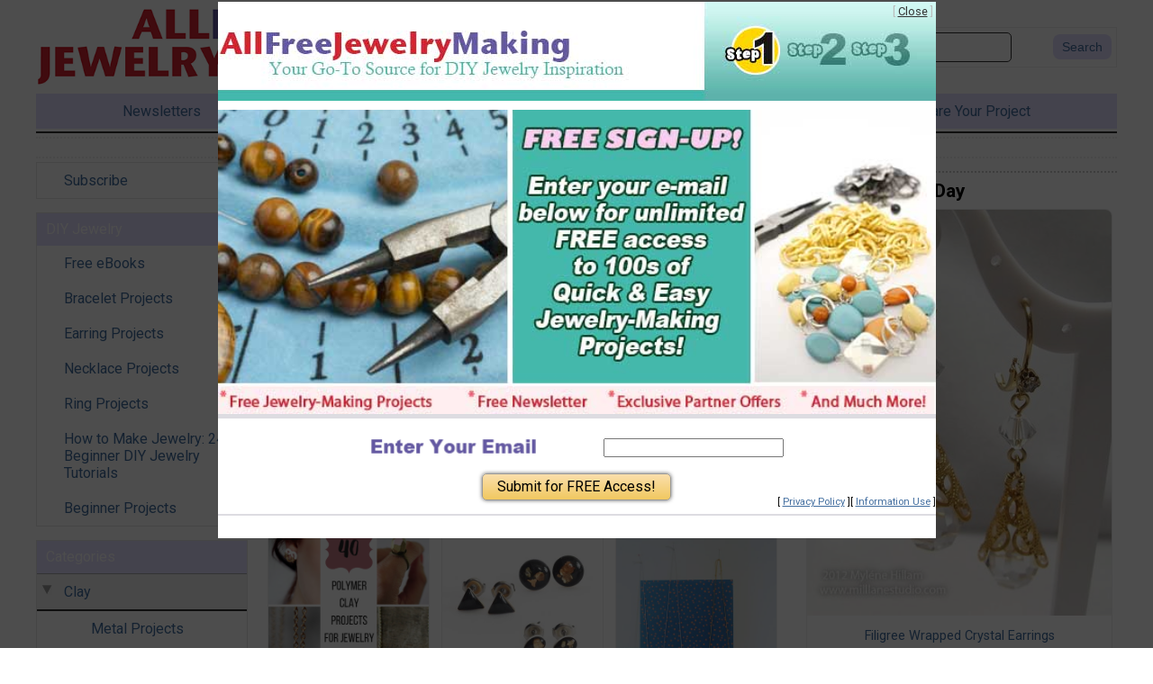

--- FILE ---
content_type: text/html; charset=UTF-8
request_url: https://www.allfreejewelrymaking.com/Clay
body_size: 14667
content:
<!DOCTYPE html>
<html lang="en">
<head>
    <meta charset="utf-8">
    <meta name="viewport" content="width=device-width, initial-scale=1.0" >
    <meta http-equiv="X-UA-Compatible" content="IE=edge" > <!-- prevent IE compatability mode -->

    <title>Clay Jewelry Designs | AllFreeJewelryMaking.com</title>
    
    <link rel="shortcut icon" href="//static.primecp.com/favicon_44.ico" >

    <meta name="keywords" content="clay, diy clay jewelry, polymer clay tutorials, polymer clay techniques, clay projects, diy jewelry" >
    <meta name="description" content="Clay is a great medium for DIY jewelry, and with the clay techniques and clay projects, you'll learn all sorts of ways to make DIY clay jewelry." >
    <link rel="canonical" href="https://www.AllFreeJewelryMaking.com/Clay" >
	
	<meta name="robots" content="max-image-preview:large">
    
    <link href='https://fonts.googleapis.com/css?family=Roboto:100,300,400,700,900&display=swap' rel='stylesheet' type='text/css'> 
    <link rel="stylesheet" href="https://fonts.googleapis.com/icon?family=Material+Icons&display=swap">
    <link rel="stylesheet" href="https://cdnjs.cloudflare.com/ajax/libs/font-awesome/5.15.3/css/all.min.css">
    <link rel="stylesheet" href="https://cdnjs.cloudflare.com/ajax/libs/font-awesome/5.15.3/css/brands.min.css" integrity="sha512-apX8rFN/KxJW8rniQbkvzrshQ3KvyEH+4szT3Sno5svdr6E/CP0QE862yEeLBMUnCqLko8QaugGkzvWS7uNfFQ==" crossorigin="anonymous" referrerpolicy="no-referrer" >
	
	
	<!-- START StructuredData -->
    <!-- START JsonLd -->
                <script type="application/ld+json">            
                    {
    "@context": "http://schema.org",
    "@type": "ItemList",
    "url": "https://www.allfreejewelrymaking.com/Clay",
    "numberOfItems": 15,
    "itemListElement": [
        {
            "@type": "ListItem",
            "position": 1,
            "url": "https://www.allfreejewelrymaking.com/Clay/Polymer-Clay-Projects-for-Jewelry-and-Clay-Beads"
        },
        {
            "@type": "ListItem",
            "position": 2,
            "url": "https://www.allfreejewelrymaking.com/Clay/Gorgeous-Gold-Flake-Resin-Earrings-Nunn-Design"
        },
        {
            "@type": "ListItem",
            "position": 3,
            "url": "https://www.allfreejewelrymaking.com/Clay/Easy-Colorful-Clay-Necklace"
        },
        {
            "@type": "ListItem",
            "position": 4,
            "url": "https://www.allfreejewelrymaking.com/Clay/How-to-Make-Casablanca-Beads"
        },
        {
            "@type": "ListItem",
            "position": 5,
            "url": "https://www.allfreejewelrymaking.com/Clay/Red-Rose-Ring"
        },
        {
            "@type": "ListItem",
            "position": 6,
            "url": "https://www.allfreejewelrymaking.com/Clay/Colorful-Memory-Wire-Bracelets"
        },
        {
            "@type": "ListItem",
            "position": 7,
            "url": "https://www.allfreejewelrymaking.com/Clay/Gold-and-Glass-Earrings"
        },
        {
            "@type": "ListItem",
            "position": 8,
            "url": "https://www.allfreejewelrymaking.com/Clay/Vintage-Inspired-Clay-Rose-Necklace"
        },
        {
            "@type": "ListItem",
            "position": 9,
            "url": "https://www.allfreejewelrymaking.com/Clay/Golden-Opal-Ovals-Bracelet-Sculpey-2015-Holiday-Gift-Guide"
        },
        {
            "@type": "ListItem",
            "position": 10,
            "url": "https://www.allfreejewelrymaking.com/Clay/Marvelous-Marbled-DIY-Earrings"
        },
        {
            "@type": "ListItem",
            "position": 11,
            "url": "https://www.allfreejewelrymaking.com/Clay/Rustic-Sea-Foam-Faceted-Bracelet"
        },
        {
            "@type": "ListItem",
            "position": 12,
            "url": "https://www.allfreejewelrymaking.com/Clay/Clay-Rose-Stud-Earrings"
        },
        {
            "@type": "ListItem",
            "position": 13,
            "url": "https://www.allfreejewelrymaking.com/Clay/Matrixed-Turquoise-Bracelet"
        },
        {
            "@type": "ListItem",
            "position": 14,
            "url": "https://www.allfreejewelrymaking.com/Clay/Swirled-Cuff-Bracelet-fromPolyformProducts"
        },
        {
            "@type": "ListItem",
            "position": 15,
            "url": "https://www.allfreejewelrymaking.com/Clay/Morse-Code-Bangle-Tutorial"
        }
    ]
}                </script>
                <!-- END JsonLd -->
<!-- START OpenGraph -->
                    <meta property="og:title" content="Clay" />
                                        <meta property="og:url" content="https://www.allfreejewelrymaking.com/Clay" />
                                        <meta property="og:description" content="Clay is a great medium for DIY jewelry, and with the clay techniques and clay projects, you'll learn all sorts of ways to make DIY clay jewelry." />
                                        <meta property="og:type" content="article" />
                                        <meta property="og:site_name" content="AllFreeJewelryMaking.com" />
                                        <meta property="og:image" content="https://irepo.primecp.com/2017/07/338151/40_ExtraLarge800_ID-2321419.png?v=2321419" />
                                        <meta property="og:image:secure_url" content="http://irepo.primecp.com/2017/07/338151/40_ExtraLarge800_ID-2321419.png?v=2321419" />
                                        <meta property="og:image:width" content="700" />
                                        <meta property="og:image:height" content="1100" />
                    <!-- END OpenGraph -->
<!-- START TwitterCard -->                <meta name="twitter:card" content="summary_large_image" />
                                <meta name="twitter:site" content="https://twitter.com/AFJewelryMaking" />
                                <meta name="twitter:title" content="Clay" />
                                <meta name="twitter:description" content="Clay is a great medium for DIY jewelry, and with the clay techniques and clay projects, you'll learn all sorts of ways to make DIY clay jewelry." />
                                <meta name="twitter:image" content="http://irepo.primecp.com/2017/07/338151/40_ExtraLarge800_ID-2321419.png?v=2321419" />
                <!-- END TwitterCard -->    <!-- END StructuredData -->
	
	


    <!-- START AdMetricsPro head tag -->
          <script>
        window.amp_email_MD5 = '';
        window.amp_email_SHA256 = '';

        window.amp_UID2_response = JSON.parse( '{}' );

      </script>
      <script>window.gMobileEnabled = 0;</script>
<!-- site agnostic --><!--  Start AdMetricsPro Head Code for allfreejewelrymaking.com v.2023-11-06 -->
<script src='https://qd.admetricspro.com/js/prime-publishing/allfreejewelrymaking/allfreejewelrymaking-new-layout-loader.js'></script>
<!--  End AdMetricsPro Head Code for allfreejewelrymaking.com --><!-- RC Detection - allfreejewelrymaking.com -->

<script id='HyDgbd_1s' src='https://prebidads.revcatch.com/ads.js' type='text/javascript' async></script>
<script>(function(w,d,b,s,i){var cts=d.createElement(s);cts.async=true;cts.id='catchscript'; cts.dataset.appid=i;cts.src='https://app.protectsubrev.com/catch_rp.js?cb='+Math.random(); document.head.appendChild(cts); }) (window,document,'head','script','rc-r2J1BD');</script>
    <!-- END AdMetricsPro head tag -->

    <!-- START Admiral head tag -->
        <!-- END Admiral head tag -->


	
	
	<!-- START google webmaster tools verify code -->
	    
    <!-- START Google site verification -->
					<meta name="google-site-verification" content="Ms4C4kyL8IGcNWRhvKfxNwgZvqO61iOftKzrOLW9n-Y" />
					<!-- END Google site verification -->
    
    
    
    
	
	
	

	<!-- START Pinterest verification -->
					<meta name="p:domain_verify" content="48a9f219f8ab63a6229030a6b2c11632"/>
					<!-- END Pinterest verification -->

    
   
    <script>
        var SID = "44";
        var TEMPLATEID = "7001";

        var COOKIE_NAME_NL_SIGNUP = "nlsignup";
        var COOKIE_EXP_DAYS_NL_SIGNUP = 1825;
        var FLOWURL_PLACEHOLDER_SITE_URL = '[site_url]';
        var FLOWURL_PLACEHOLDER_EMAIL = '[email]';
        var FLOWURL_PLACEHOLDER_ENC_EMAIL = '[e]';
        var RECAPTCHA_SITE = '6Lfq9HgpAAAAAITNrVGgN-bLrTGVaXA__Q8YvIWi';
        
    
                    var user_logged_in = false;
                </script>


			<!-- START getPageMetaTag -->
				<!-- END getPageMetaTag -->
			
	
	<!-- start pre fire pixel code -->
		<!-- end pre fire pixel code -->
	
	

	
	
	    
    
    

    <!-- START Google Analytics code -->
     
    <!-- END Google Analytics code -->


    
    
    
    


    <!-- START Insticator head tag -->
    <!-- Insticator NOT DISPLAYING head-tag (line 39) -->    <!-- END Insticator head tag -->
    
    
    
    
    
    
    <!-- START MediaNet -->
    <!-- Media Net - head tag (line 730) -->
        <script type="text/javascript">
            window._mNHandle = window._mNHandle || {};
            window._mNHandle.queue = window._mNHandle.queue || [];
            medianet_versionId = "3121199"; 
            (function() {
                var sct = document.createElement("script"),
                sctHl = document.getElementsByTagName("script")[0],
                isSSL = 'https:' == document.location.protocol;
                sct.type = "text/javascript";
                sct.src = (isSSL ? 'https:' : 'http:') + '//contextual.media.net/dmedianet.js?cid=8CUC163X0' + (isSSL ? '&https=1' : '')+'';
                sct.async = "async";
                sctHl.parentNode.insertBefore(sct, sctHl);
            })();
        </script>    <!-- END MediaNet -->



    <!-- START google vignette -->
    		    <script async src="//pagead2.googlesyndication.com/pagead/js/adsbygoogle.js"></script>
		    <script>
			(adsbygoogle = window.adsbygoogle || []).push({
			google_ad_client: "ca-pub-3960203165302510",
			inserts: {google_ad_channel: '4472300285'},
		    interstitials: {google_ad_channel: '9127495082'},
			enable_page_level_ads: true // turn off pencil on bottom
			});
		    </script>
		    <!-- END google vignette -->

    
    
    
    
    
    
        <link href="//static.primecp.com/css/uppy.min.css" rel="stylesheet" type="text/css">
    
    <link rel="stylesheet" href="//static.primecp.com/javascript/third-party/autoComplete.js/dist/css/autoComplete.css">

	 
    <!-- start above the fold site specific --><style type="text/css">:root{--primary-color-dark-red:#D8364E;--primary-color-md-blue:#007383;--primary-color-dark-green:#009444;--primary-color-dark-blue:#356aa0;--primary-color-light-blue:#c4faf5;--primary-color-lavender:#e3deff;--primary-color-cyan-blue:#a5e9ff;--primary-color-light-orange:#9F9994;--primary-color-strong-pink:#d8005f;--primary-color-teal:#45b8ad;--primary-color-red:#d42432;--primary-color-yellow:#fff450;--primary-color:var(--primary-dark-green);--secondary-color:aqua;--link-text:#416d9f;--link-text-hover:#999;--link-text-active:#999;--link-text-light:#fff;--primary-background-color:var(--primary-color-lavender);--top-bar-color:#416d9f;--top-bar-background-color:var(--primary-color-lavender);--category-button-background:var(--primary-color-light-blue);--category-button-color-explore:#416d9f;--category-button-background-explore:var(--primary-color-lavender);--category-button-color-trending:#333;--category-button-background-trending:var(--primary-color-light-blue);--social-icon-color:#fff;--social-icon-background:var(--primary-color-lavender);} a{color:var(--link-text);} #topBar ul li a:hover{color:#fff;} .articleDiv a.linkOut,#headerSearchFormDiv #headerSearchFormDivInner [type="submit"]{color:#416d9f;background-color:var(--primary-color-lavender);}</style><!-- end above the fold site specific -->        <link rel="stylesheet" href="//static.primecp.com/site_templates/7001/css/normalize-8-0.css?v=1111" type="text/css" media="screen">
        <link rel="stylesheet" href="//static.primecp.com/site_templates/7001/css/main_styles.css?v=20241111_2222" type="text/css" media="screen">
        <link rel="stylesheet" href="//static.primecp.com/site_templates/7001/css/site44.css?v=20241111_2222" type="text/css" media="screen">
            <link rel="stylesheet" href="//static.primecp.com/site_templates/7001/css/print_styles.css?v=20241111_2222" type="text/css" media="print" >
    
    <link rel="stylesheet" href="//static.primecp.com/site_templates/signup_creative/css/dhtml_v2.css?v=20231006_111" type="text/css" media="screen" >
    <link type="text/css" rel="stylesheet" href="//static.primecp.com/css/focal-point_v3.css?v=20231204" media="screen" >
    <link rel="stylesheet" type="text/css" href="//static.primecp.com/javascript/jquery-ui-1.9.2/themes/base/minified/jquery-ui.min.css?v=9" media="screen" >
    
    
    
    
    


        <script src="https://cdn.prod.uidapi.com/uid2-sdk-3.2.0.js" type="text/javascript" async></script> 

    <script>
        window.__uid2 = window.__uid2 || {};
        window.__uid2.callbacks = window.__uid2.callbacks || [];
        
        window.__uid2.callbacks.push((eventType, payload) => {
            if (eventType === "SdkLoaded") {
                __uid2.init({
                    identity: window.amp_UID2_response.body
                });
            }
        });
    </script>

            


 
</head>
<body 
    id="site44" 
    class="internalPage" 
    data-template-id="7001" 
    data-site-id="44" 

    data-allow-registration="" 
    data-allow-login="" 
    
    data-fb-app-id=''>


<div id="fb-root"></div>






<!-- this displays content passed back via ajax after a successful newsletter signup, if there is code for any link source -->
<div id="confirmationPixelDiv" style="display: none;"></div>		




<header class="pageWidth">
    
    <div class="row">
        
        <div class="menuWrapper">
            
            <p id="menuIcon">
                <i class="fas fa-bars" aria-hidden="true"></i>
	        </p>
	        
	            	<nav id="mainMenuSmall" class="main_nav">
        	
                    	<div class="acctLinksMenu mainMenuDiv">
            	<ul>
                	    					<li>
    					    <a href="/section/subctr/action/signup" title="Subscribe" rel="">
    						    Subscribe    			            </a>
                        </li>
    					            	</ul>
        	</div>
        	        	<!-- start featuredLinksMenu -->
            <div class="featuredLinksMenu mainMenuDiv">
        	    					<h3>
	DIY Jewelry
</h3>
									
				<ul>
    				    					<li class="catID ">
    					    <a href="https://www.allfreejewelrymaking.com/index.php/hct/Latest-Free-eBooks">
    						    Free eBooks    						    <div class="icons"></div>
    			            </a>
                        </li>
    					    					<li class="catID ">
    					    <a href="http://www.allfreejewelrymaking.com/tag/Bracelet-Pattern">
    						    Bracelet Projects    						    <div class="icons"></div>
    			            </a>
                        </li>
    					    					<li class="catID ">
    					    <a href="http://www.allfreejewelrymaking.com/tag/Earring-Pattern">
    						    Earring Projects    						    <div class="icons"></div>
    			            </a>
                        </li>
    					    					<li class="catID ">
    					    <a href="http://www.allfreejewelrymaking.com/tag/Necklace-Pattern">
    						    Necklace Projects    						    <div class="icons"></div>
    			            </a>
                        </li>
    					    					<li class="catID ">
    					    <a href="http://www.allfreejewelrymaking.com/tag/Ring-Pattern">
    						    Ring Projects    						    <div class="icons"></div>
    			            </a>
                        </li>
    					    					<li class="catID ">
    					    <a href="http://www.allfreejewelrymaking.com/Miscellaneous-Jewelry/How-to-Make-Jewelry-Beginner-DIY-Jewelry-Tutorials">
    						    How to Make Jewelry: 240 Beginner DIY Jewelry Tutorials    						    <div class="icons"></div>
    			            </a>
                        </li>
    					    					<li class="catID ">
    					    <a href="http://www.AllFreeJewelryMaking.com/tag/Beginner">
    						    Beginner Projects    						    <div class="icons"></div>
    			            </a>
                        </li>
    					    			</ul>
			
            </div>
            		
		<div class="mainMenuDiv">
			<h3>Categories</h3>
						<ul >
				                    <li class="containsSubMenu catID1237" data-cat-id="1237">

                                                            <img src="//static.primecp.com/images/clear_pixel.gif" class="toggleSubcatBtn active" alt="">
                                    
					    <a class="current" href="/Clay" >
    					    Clay    					                            </a>
    					
    					
                            <ul class="sub-cats" style="">
																	<li><a  href="/Metal-Projects">Metal Projects</a></li>
																		<li><a  href="/Polymer-Projects">Polymer Projects</a></li>
																</ul>
												</li>
					                    <li class="catID1242" data-cat-id="1242">

                        
					    <a class="" href="/Beaded-Hair-Accessories" >
    					    Beaded Hair Accessories    					                            </a>
    					
    										</li>
					                    <li class="catID1363" data-cat-id="1363">

                        
					    <a class="" href="/Beading-Reviews" >
    					    Beading Reviews    					                            </a>
    					
    										</li>
					                    <li class="catID1241" data-cat-id="1241">

                        
					    <a class="" href="/Brooches-and-Pins" >
    					    Brooches and Pins    					                            </a>
    					
    										</li>
					                    <li class="containsSubMenu catID1182" data-cat-id="1182">

                                                            <img src="//static.primecp.com/images/clear_pixel.gif" class="toggleSubcatBtn " alt="">
                                    
					    <a class="" href="/Chainmaille-Making-Chain" >
    					    Chainmaille / Making Chain    					                            </a>
    					
    					
                            <ul class="sub-cats" style="display:none;">
																	<li><a  href="/Chain-Bracelet">Chain Bracelet</a></li>
																		<li><a  href="/Chain-Earrings">Chain Earrings</a></li>
																		<li><a  href="/Chain-Necklace">Chain Necklace</a></li>
																		<li><a  href="/Chain-Ring">Chain Ring</a></li>
																</ul>
												</li>
					                    <li class="catID1246" data-cat-id="1246">

                        
					    <a class="" href="/Company-Profiles" >
    					    Company Profiles    					                            </a>
    					
    										</li>
					                    <li class="catID1243" data-cat-id="1243">

                        
					    <a class="" href="/Crocheted-Jewelry" >
    					    Crocheted Jewelry    					                            </a>
    					
    										</li>
					                    <li class="containsSubMenu catID1346" data-cat-id="1346">

                                                            <img src="//static.primecp.com/images/clear_pixel.gif" class="toggleSubcatBtn " alt="">
                                    
					    <a class="" href="/Glass-Work" >
    					    Glass Work    					                            </a>
    					
    					
                            <ul class="sub-cats" style="display:none;">
																	<li><a  href="/Glass-Beads">Glass Beads</a></li>
																</ul>
												</li>
					                    <li class="containsSubMenu catID1250" data-cat-id="1250">

                                                            <img src="//static.primecp.com/images/clear_pixel.gif" class="toggleSubcatBtn " alt="">
                                    
					    <a class="" href="/Jewelry-Basics" >
    					    Jewelry Basics    					                            </a>
    					
    					
                            <ul class="sub-cats" style="display:none;">
																	<li><a  href="/Design-Tips">Design Tips</a></li>
																		<li><a  href="/Hints-and-Tips">Hints and Tips</a></li>
																		<li><a  href="/Repairs">Repairs</a></li>
																		<li><a  href="/Supplies">Supplies</a></li>
																</ul>
												</li>
					                    <li class="catID1245" data-cat-id="1245">

                        
					    <a class="" href="/Jewelry-Designers" >
    					    Jewelry Designers    					                            </a>
    					
    										</li>
					                    <li class="catID1248" data-cat-id="1248">

                        
					    <a class="" href="/Jewelry-for-Holiday" >
    					    Jewelry for Holiday    					                            </a>
    					
    										</li>
					                    <li class="catID1247" data-cat-id="1247">

                        
					    <a class="" href="/Jewelry-for-Kids" >
    					    Jewelry for Kids    					                            </a>
    					
    										</li>
					                    <li class="catID1255" data-cat-id="1255">

                        
					    <a class="" href="/Jewelry-Techniques" >
    					    Jewelry Techniques    					                            </a>
    					
    										</li>
					                    <li class="catID1256" data-cat-id="1256">

                        
					    <a class="" href="/Jewelry-Videos" >
    					    Jewelry Videos    					                            </a>
    					
    										</li>
					                    <li class="catID1244" data-cat-id="1244">

                        
					    <a class="" href="/Knitted-Jewelry" >
    					    Knitted Jewelry    					                            </a>
    					
    										</li>
					                    <li class="catID1240" data-cat-id="1240">

                        
					    <a class="" href="/Knots-and-Macrame" >
    					    Knots and Macrame    					                            </a>
    					
    										</li>
					                    <li class="containsSubMenu catID1232" data-cat-id="1232">

                                                            <img src="//static.primecp.com/images/clear_pixel.gif" class="toggleSubcatBtn " alt="">
                                    
					    <a class="" href="/Metalwork" >
    					    Metalwork    					                            </a>
    					
    					
                            <ul class="sub-cats" style="display:none;">
																	<li><a  href="/Metal-Bracelet">Metal Bracelet</a></li>
																		<li><a  href="/Metal-Earrings">Metal Earrings</a></li>
																		<li><a  href="/Metal-Necklace">Metal Necklace</a></li>
																		<li><a  href="/Metal-Ring">Metal Ring</a></li>
																</ul>
												</li>
					                    <li class="containsSubMenu catID1318" data-cat-id="1318">

                                                            <img src="//static.primecp.com/images/clear_pixel.gif" class="toggleSubcatBtn " alt="">
                                    
					    <a class="" href="/Miscellaneous-Jewelry" >
    					    Miscellaneous Jewelry    					                            </a>
    					
    					
                            <ul class="sub-cats" style="display:none;">
																	<li><a  href="/Button">Button</a></li>
																		<li><a  href="/Fabric-and-Bead">Fabric and Bead</a></li>
																		<li><a  href="/Leather-Jewelry">Leather Jewelry</a></li>
																		<li><a  href="/Paper-Jewerly">Paper Jewelry</a></li>
																		<li><a  href="/Ribbon">Ribbon</a></li>
																</ul>
												</li>
					                    <li class="catID1358" data-cat-id="1358">

                        
					    <a class="" href="/Monthly-Jewelry-Favorites" >
    					    Monthly Jewelry Favorites    					                            </a>
    					
    										</li>
					                    <li class="containsSubMenu catID1313" data-cat-id="1313">

                                                            <img src="//static.primecp.com/images/clear_pixel.gif" class="toggleSubcatBtn " alt="">
                                    
					    <a class="" href="/Recycled-Jewelry" >
    					    Recycled Jewelry    					                            </a>
    					
    					
                            <ul class="sub-cats" style="display:none;">
																	<li><a  href="/Recycled-Bracelet">Recycled Bracelet</a></li>
																		<li><a  href="/Recycled-Earrings">Recycled Earrings</a></li>
																		<li><a  href="/Recycled-Necklace">Recycled Necklace</a></li>
																		<li><a  href="/Recycled-Rings">Recycled Rings</a></li>
																</ul>
												</li>
					                    <li class="containsSubMenu catID1189" data-cat-id="1189">

                                                            <img src="//static.primecp.com/images/clear_pixel.gif" class="toggleSubcatBtn " alt="">
                                    
					    <a class="" href="/Stitching" >
    					    Stitching    					                            </a>
    					
    					
                            <ul class="sub-cats" style="display:none;">
																	<li><a  href="/Brick-Stitch">Brick Stitch</a></li>
																		<li><a  href="/Ladder-Stitch">Ladder Stitch</a></li>
																		<li><a  href="/Loom-Weaving">Loom Weaving</a></li>
																		<li><a  href="/Peyote-Stitch">Peyote Stitch</a></li>
																		<li><a  href="/Right-Angle-Weave">Right Angle Weave</a></li>
																		<li><a  href="/Square-Stitch">Square Stitch</a></li>
																</ul>
												</li>
					                    <li class="containsSubMenu catID1222" data-cat-id="1222">

                                                            <img src="//static.primecp.com/images/clear_pixel.gif" class="toggleSubcatBtn " alt="">
                                    
					    <a class="" href="/Stringing" >
    					    Stringing    					                            </a>
    					
    					
                            <ul class="sub-cats" style="display:none;">
																	<li><a  href="/Strung-Bracelet">Strung Bracelet</a></li>
																		<li><a  href="/Strung-Earrings">Strung Earrings</a></li>
																		<li><a  href="/Strung-Necklace">Strung Necklace</a></li>
																		<li><a  href="/Strung-Rings">Strung Rings</a></li>
																</ul>
												</li>
					                    <li class="catID1249" data-cat-id="1249">

                        
					    <a class="" href="/Wedding-Jewelry" >
    					    Wedding Jewelry    					                            </a>
    					
    										</li>
					                    <li class="containsSubMenu catID1227" data-cat-id="1227">

                                                            <img src="//static.primecp.com/images/clear_pixel.gif" class="toggleSubcatBtn " alt="">
                                    
					    <a class="" href="/Wire-Wire-work" >
    					    Wire / Wire work    					                            </a>
    					
    					
                            <ul class="sub-cats" style="display:none;">
																	<li><a  href="/Wire-Bracelet">Wire Bracelet</a></li>
																		<li><a  href="/Wire-Earrings">Wire Earrings</a></li>
																		<li><a  href="/Wire-Necklace">Wire Necklace</a></li>
																		<li><a  href="/Wire-Rings">Wire Rings</a></li>
																</ul>
												</li>
									
			</ul>	
					</div><!-- end mainMenuDiv -->
		
		    	</nav>
    	<!-- end mainMenu -->
    	
    	            
        </div>
        
                <a class="logo" href="/">
            <picture>
                <source 
                    srcset="//static.primecp.com/site_templates/7001/images/site_logo_header_twoline_44_600w.png?v=3"
                    media="(min-width: 650px)" 
                    width="601" height="118"                    >
                <img src="//static.primecp.com/site_templates/7001/images/site_logo_header_oneline_44_400w.png?v=3" width="400" height="43" alt="AllFreeJewelryMaking.com" >
            </picture>
        </a>
        
        <div class="articleHeadline">
            <h3>
                            </h3>
        </div>
        
                
        
        <div id="headerSearchFormDiv">
            <span id="searchIcon" class="material-icons">search</span>
            		<form id="headerSearchForm" action="https://www.allfreejewelrymaking.com/" method="get">
			<input type="hidden" name="task" value="search" />
			<input type="hidden" name="search_type" value="standard" />
			<input type="hidden" name="is_form" value="1" />
			
						<div id="headerSearchFormDivInner">
				<input class="searchField defaultSearchText" type="text" id="search_term"  name="search_term" aria-label="Enter Search Term" value="" >
			
									<input type="submit" value="Search" class="button" aria-label="Submit Search">
									
			</div>
			<!-- end headerSearchFormDivInner -->
			
			
					</form>
		        </div>
        
    </div>
    

            <nav id="topBar">
            <ul>
                                    <li>
                        <a href="https://www.allfreejewelrymaking.com/section/subctr/action/signup/flow?s=KL8SfJL2">
                            <span>Newsletters</span>
                            <span>Newsletters</span>
                        </a>
                    </li>

                                        <li>
                        <a href="https://www.allfreejewelrymaking.com/index.php/hct/Latest-Free-eBooks">
                            <span>Free eBooks</span>
                            <span>Free eBooks</span>
                        </a>
                    </li>

                                        <li>
                        <a href="https://www.allfreejewelrymaking.com/project-of-the-day">
                            <span>Project of the Day</span>
                            <span>Project of the Day</span>
                        </a>
                    </li>

                                        <li>
                        <a href="http://www.allfreejewelrymaking.com/contest/Share-Your-Project">
                            <span>Share Your Project</span>
                            <span>Submit Your Project</span>
                        </a>
                    </li>

                                </ul>
        </nav>
            
    
</header>




<div id="subHeader" class="pageWidth">
    
    <div class="adSlotWrapper AdMetricsPro" data-adlabel="LeaderboardTop">
        <div class="adSlotInner">
            <div class="primeAdmetricsParent" style='min-width: 300px; max-height: 100px;'>
 <!-- /22404337467,1049349/allfreejewelrymaking-Leaderboard-Top v.2023-11-06 -->
<div id='div-gpt-ad-1696959371908-0' style='min-width: 320px; max-height: 100px;'></div></div>        </div>
    </div>

    
    
    </div>




<div id="mainSection" class="pageWidth">

            <div id="PrimeLeftRail">
                	<nav id="mainMenuDesk" class="main_nav">
        	
                    	<div class="acctLinksMenu mainMenuDiv">
            	<ul>
                	    					<li>
    					    <a href="/section/subctr/action/signup" title="Subscribe" rel="">
    						    Subscribe    			            </a>
                        </li>
    					            	</ul>
        	</div>
        	        	<!-- start featuredLinksMenu -->
            <div class="featuredLinksMenu mainMenuDiv">
        	    					<h3>
	DIY Jewelry
</h3>
									
				<ul>
    				    					<li class="catID ">
    					    <a href="https://www.allfreejewelrymaking.com/index.php/hct/Latest-Free-eBooks">
    						    Free eBooks    						    <div class="icons"></div>
    			            </a>
                        </li>
    					    					<li class="catID ">
    					    <a href="http://www.allfreejewelrymaking.com/tag/Bracelet-Pattern">
    						    Bracelet Projects    						    <div class="icons"></div>
    			            </a>
                        </li>
    					    					<li class="catID ">
    					    <a href="http://www.allfreejewelrymaking.com/tag/Earring-Pattern">
    						    Earring Projects    						    <div class="icons"></div>
    			            </a>
                        </li>
    					    					<li class="catID ">
    					    <a href="http://www.allfreejewelrymaking.com/tag/Necklace-Pattern">
    						    Necklace Projects    						    <div class="icons"></div>
    			            </a>
                        </li>
    					    					<li class="catID ">
    					    <a href="http://www.allfreejewelrymaking.com/tag/Ring-Pattern">
    						    Ring Projects    						    <div class="icons"></div>
    			            </a>
                        </li>
    					    					<li class="catID ">
    					    <a href="http://www.allfreejewelrymaking.com/Miscellaneous-Jewelry/How-to-Make-Jewelry-Beginner-DIY-Jewelry-Tutorials">
    						    How to Make Jewelry: 240 Beginner DIY Jewelry Tutorials    						    <div class="icons"></div>
    			            </a>
                        </li>
    					    					<li class="catID ">
    					    <a href="http://www.AllFreeJewelryMaking.com/tag/Beginner">
    						    Beginner Projects    						    <div class="icons"></div>
    			            </a>
                        </li>
    					    			</ul>
			
            </div>
            		
		<div class="mainMenuDiv">
			<h3>Categories</h3>
						<ul >
				                    <li class="containsSubMenu catID1237" data-cat-id="1237">

                                                            <img src="//static.primecp.com/images/clear_pixel.gif" class="toggleSubcatBtn active" alt="">
                                    
					    <a class="current" href="/Clay" >
    					    Clay    					                            </a>
    					
    					
                            <ul class="sub-cats" style="">
																	<li><a  href="/Metal-Projects">Metal Projects</a></li>
																		<li><a  href="/Polymer-Projects">Polymer Projects</a></li>
																</ul>
												</li>
					                    <li class="catID1242" data-cat-id="1242">

                        
					    <a class="" href="/Beaded-Hair-Accessories" >
    					    Beaded Hair Accessories    					                            </a>
    					
    										</li>
					                    <li class="catID1363" data-cat-id="1363">

                        
					    <a class="" href="/Beading-Reviews" >
    					    Beading Reviews    					                            </a>
    					
    										</li>
					                    <li class="catID1241" data-cat-id="1241">

                        
					    <a class="" href="/Brooches-and-Pins" >
    					    Brooches and Pins    					                            </a>
    					
    										</li>
					                    <li class="containsSubMenu catID1182" data-cat-id="1182">

                                                            <img src="//static.primecp.com/images/clear_pixel.gif" class="toggleSubcatBtn " alt="">
                                    
					    <a class="" href="/Chainmaille-Making-Chain" >
    					    Chainmaille / Making Chain    					                            </a>
    					
    					
                            <ul class="sub-cats" style="display:none;">
																	<li><a  href="/Chain-Bracelet">Chain Bracelet</a></li>
																		<li><a  href="/Chain-Earrings">Chain Earrings</a></li>
																		<li><a  href="/Chain-Necklace">Chain Necklace</a></li>
																		<li><a  href="/Chain-Ring">Chain Ring</a></li>
																</ul>
												</li>
					                    <li class="catID1246" data-cat-id="1246">

                        
					    <a class="" href="/Company-Profiles" >
    					    Company Profiles    					                            </a>
    					
    										</li>
					                    <li class="catID1243" data-cat-id="1243">

                        
					    <a class="" href="/Crocheted-Jewelry" >
    					    Crocheted Jewelry    					                            </a>
    					
    										</li>
					                    <li class="containsSubMenu catID1346" data-cat-id="1346">

                                                            <img src="//static.primecp.com/images/clear_pixel.gif" class="toggleSubcatBtn " alt="">
                                    
					    <a class="" href="/Glass-Work" >
    					    Glass Work    					                            </a>
    					
    					
                            <ul class="sub-cats" style="display:none;">
																	<li><a  href="/Glass-Beads">Glass Beads</a></li>
																</ul>
												</li>
					                    <li class="containsSubMenu catID1250" data-cat-id="1250">

                                                            <img src="//static.primecp.com/images/clear_pixel.gif" class="toggleSubcatBtn " alt="">
                                    
					    <a class="" href="/Jewelry-Basics" >
    					    Jewelry Basics    					                            </a>
    					
    					
                            <ul class="sub-cats" style="display:none;">
																	<li><a  href="/Design-Tips">Design Tips</a></li>
																		<li><a  href="/Hints-and-Tips">Hints and Tips</a></li>
																		<li><a  href="/Repairs">Repairs</a></li>
																		<li><a  href="/Supplies">Supplies</a></li>
																</ul>
												</li>
					                    <li class="catID1245" data-cat-id="1245">

                        
					    <a class="" href="/Jewelry-Designers" >
    					    Jewelry Designers    					                            </a>
    					
    										</li>
					                    <li class="catID1248" data-cat-id="1248">

                        
					    <a class="" href="/Jewelry-for-Holiday" >
    					    Jewelry for Holiday    					                            </a>
    					
    										</li>
					                    <li class="catID1247" data-cat-id="1247">

                        
					    <a class="" href="/Jewelry-for-Kids" >
    					    Jewelry for Kids    					                            </a>
    					
    										</li>
					                    <li class="catID1255" data-cat-id="1255">

                        
					    <a class="" href="/Jewelry-Techniques" >
    					    Jewelry Techniques    					                            </a>
    					
    										</li>
					                    <li class="catID1256" data-cat-id="1256">

                        
					    <a class="" href="/Jewelry-Videos" >
    					    Jewelry Videos    					                            </a>
    					
    										</li>
					                    <li class="catID1244" data-cat-id="1244">

                        
					    <a class="" href="/Knitted-Jewelry" >
    					    Knitted Jewelry    					                            </a>
    					
    										</li>
					                    <li class="catID1240" data-cat-id="1240">

                        
					    <a class="" href="/Knots-and-Macrame" >
    					    Knots and Macrame    					                            </a>
    					
    										</li>
					                    <li class="containsSubMenu catID1232" data-cat-id="1232">

                                                            <img src="//static.primecp.com/images/clear_pixel.gif" class="toggleSubcatBtn " alt="">
                                    
					    <a class="" href="/Metalwork" >
    					    Metalwork    					                            </a>
    					
    					
                            <ul class="sub-cats" style="display:none;">
																	<li><a  href="/Metal-Bracelet">Metal Bracelet</a></li>
																		<li><a  href="/Metal-Earrings">Metal Earrings</a></li>
																		<li><a  href="/Metal-Necklace">Metal Necklace</a></li>
																		<li><a  href="/Metal-Ring">Metal Ring</a></li>
																</ul>
												</li>
					                    <li class="containsSubMenu catID1318" data-cat-id="1318">

                                                            <img src="//static.primecp.com/images/clear_pixel.gif" class="toggleSubcatBtn " alt="">
                                    
					    <a class="" href="/Miscellaneous-Jewelry" >
    					    Miscellaneous Jewelry    					                            </a>
    					
    					
                            <ul class="sub-cats" style="display:none;">
																	<li><a  href="/Button">Button</a></li>
																		<li><a  href="/Fabric-and-Bead">Fabric and Bead</a></li>
																		<li><a  href="/Leather-Jewelry">Leather Jewelry</a></li>
																		<li><a  href="/Paper-Jewerly">Paper Jewelry</a></li>
																		<li><a  href="/Ribbon">Ribbon</a></li>
																</ul>
												</li>
					                    <li class="catID1358" data-cat-id="1358">

                        
					    <a class="" href="/Monthly-Jewelry-Favorites" >
    					    Monthly Jewelry Favorites    					                            </a>
    					
    										</li>
					                    <li class="containsSubMenu catID1313" data-cat-id="1313">

                                                            <img src="//static.primecp.com/images/clear_pixel.gif" class="toggleSubcatBtn " alt="">
                                    
					    <a class="" href="/Recycled-Jewelry" >
    					    Recycled Jewelry    					                            </a>
    					
    					
                            <ul class="sub-cats" style="display:none;">
																	<li><a  href="/Recycled-Bracelet">Recycled Bracelet</a></li>
																		<li><a  href="/Recycled-Earrings">Recycled Earrings</a></li>
																		<li><a  href="/Recycled-Necklace">Recycled Necklace</a></li>
																		<li><a  href="/Recycled-Rings">Recycled Rings</a></li>
																</ul>
												</li>
					                    <li class="containsSubMenu catID1189" data-cat-id="1189">

                                                            <img src="//static.primecp.com/images/clear_pixel.gif" class="toggleSubcatBtn " alt="">
                                    
					    <a class="" href="/Stitching" >
    					    Stitching    					                            </a>
    					
    					
                            <ul class="sub-cats" style="display:none;">
																	<li><a  href="/Brick-Stitch">Brick Stitch</a></li>
																		<li><a  href="/Ladder-Stitch">Ladder Stitch</a></li>
																		<li><a  href="/Loom-Weaving">Loom Weaving</a></li>
																		<li><a  href="/Peyote-Stitch">Peyote Stitch</a></li>
																		<li><a  href="/Right-Angle-Weave">Right Angle Weave</a></li>
																		<li><a  href="/Square-Stitch">Square Stitch</a></li>
																</ul>
												</li>
					                    <li class="containsSubMenu catID1222" data-cat-id="1222">

                                                            <img src="//static.primecp.com/images/clear_pixel.gif" class="toggleSubcatBtn " alt="">
                                    
					    <a class="" href="/Stringing" >
    					    Stringing    					                            </a>
    					
    					
                            <ul class="sub-cats" style="display:none;">
																	<li><a  href="/Strung-Bracelet">Strung Bracelet</a></li>
																		<li><a  href="/Strung-Earrings">Strung Earrings</a></li>
																		<li><a  href="/Strung-Necklace">Strung Necklace</a></li>
																		<li><a  href="/Strung-Rings">Strung Rings</a></li>
																</ul>
												</li>
					                    <li class="catID1249" data-cat-id="1249">

                        
					    <a class="" href="/Wedding-Jewelry" >
    					    Wedding Jewelry    					                            </a>
    					
    										</li>
					                    <li class="containsSubMenu catID1227" data-cat-id="1227">

                                                            <img src="//static.primecp.com/images/clear_pixel.gif" class="toggleSubcatBtn " alt="">
                                    
					    <a class="" href="/Wire-Wire-work" >
    					    Wire / Wire work    					                            </a>
    					
    					
                            <ul class="sub-cats" style="display:none;">
																	<li><a  href="/Wire-Bracelet">Wire Bracelet</a></li>
																		<li><a  href="/Wire-Earrings">Wire Earrings</a></li>
																		<li><a  href="/Wire-Necklace">Wire Necklace</a></li>
																		<li><a  href="/Wire-Rings">Wire Rings</a></li>
																</ul>
												</li>
									
			</ul>	
					</div><!-- end mainMenuDiv -->
		
		    	</nav>
    	<!-- end mainMenu -->
    	
    	        </div>
            

    <div id="mainSectionLeft">
        
                        <div style="margin: 0;">
                    		<p id="breadcrumb">
			<a href="/">Home</a> > Clay		</p><!-- end breadcrumb -->
		
				
		                </div>
                                <div style="margin: 0;">
                    		<div class="catPageHeader">
			<h2>Clay</h2>
			<p>Clay is a great medium for DIY jewelry, and with the clay techniques and clay projects, you'll learn all sorts of ways to make DIY clay jewelry.</p>
            <div style="margin: 0 auto; text-align:center;">
                            <div class="articleTags noPrint">
                
                <div class="articleTagsContainer">
                    <ul class="menuStyle01">
                    <li class="tag"><a href="/Metal-Projects/">Metal Projects</a></li><li class="tag"><a href="/Polymer-Projects/">Polymer Projects</a></li>                    </ul>
                    <!-- <div style="clear: both;"></div> --> 
                </div>
                <!-- end articleTagsContainer -->
            </div>
    		            </div>        
		</div>
		<!-- end catPageHeader -->
		                </div>
                                <div style="margin: 0;">
                    
		<div id="categoryArticles" class="articleList "  data-cat-id='1237'>
					<div class="articleListSorting">
			<h5>Sort Results By:</h5>
			<ul>
									<li>
						<a class="" href="/Clay/?sort_value=title_a-z">Alphabetically A-Z</a>
					</li>
										<li>
						<a class="" href="/Clay/?sort_value=date_created_desc">Most Recent</a>
					</li>
										<li>
						<a class="current" href="/Clay/?sort_value=popular_desc">Most Popular</a>
					</li>
								</ul>
		</div>
					<div class="printAllButton">
				<a href="">Print My Entire List</a>
			</div>
					<div class="paginationDiv">
			<ul><li>				<span class="link prev">&lt;</span>
				</li><li>				<span class="link current">1</span>
				</li><li>					<a class="number navLink" href="/Clay/page/2" title="Go to Page 2">
									<span class="link number">2</span>
									</a>
					</li><li>					<a class="number navLink" href="/Clay/page/3" title="Go to Page 3">
									<span class="link number">3</span>
									</a>
					</li><li>					<a class="number navLink" href="/Clay/page/4" title="Go to Page 4">
									<span class="link number">4</span>
									</a>
					</li><li>				<span class="link ellips">...</span>
				</li><li>					<a class="number navLink" href="/Clay/page/11" title="Go to Last Page">
									<span class="link number">11</span>
									</a>
					</li><li>					<a class="next navLink" href="/Clay/page/2" title="Go to Next Page">
									<span class="link next">&gt;</span>
									</a>
					</li></ul>		</div><!-- end paginationDiv -->
								<div class="categoryPageList section01">
							                <div class="articleGrid">
                                <div class="articleCell">
                <figure>
                                    <a href="/Polymer-Projects/Polymer-Clay-Projects-for-Jewelry-and-Clay-Beads" >            <img 
                nopin="nopin" 
                class="lazyload" 
                src="//irepo.primecp.com/2017/07/338151/40_Large400_ID-2321415.png?v=2321415" 
                alt="40 Polymer Clay Projects for Jewelry and Clay Beads" 
            >
            </a>
                                    <figcaption>
                                        <a href="/Polymer-Projects/Polymer-Clay-Projects-for-Jewelry-and-Clay-Beads" >40 Polymer Clay Projects for Jewelry and Clay Beads</a>
                                    </figcaption>

                                    </figure>
            </div>
                        <div class="articleCell">
                <figure>
                                    <a href="/Clay/Gorgeous-Gold-Flake-Resin-Earrings-Nunn-Design" >            <img 
                nopin="nopin" 
                class="lazyload" 
                src="//irepo.primecp.com/2018/06/378164/Gorgeous-Gold-Flake-Earrings-Complete-3_Large400_ID-2808293.jpg?v=2808293" 
                alt="Gorgeous Gold Flake Resin Earrings" 
            >
            </a>
                                    <figcaption>
                                        <a href="/Clay/Gorgeous-Gold-Flake-Resin-Earrings-Nunn-Design" >Gorgeous Gold Flake Resin Earrings</a>
                                    </figcaption>

                                    </figure>
            </div>
                        <div class="articleCell">
                <figure>
                                    <a href="/Clay/Easy-Colorful-Clay-Necklace" >            <img 
                nopin="nopin" 
                class="lazyload" 
                src="//irepo.primecp.com/2017/10/348716/Easy-Colorful-Clay-Necklace_Large400_ID-2448212.jpg?v=2448212" 
                alt="Easy Colorful Clay Necklace" 
            >
            </a>
                                    <figcaption>
                                        <a href="/Clay/Easy-Colorful-Clay-Necklace" >Easy Colorful Clay Necklace</a>
                                    </figcaption>

                                    </figure>
            </div>
                        <div class="articleCell">
                <figure>
                                    <a href="/Polymer-Projects/How-to-Make-Casablanca-Beads" >            <img 
                nopin="nopin" 
                class="lazyload" 
                src="//irepo.primecp.com/2017/05/331383/How-to-Make-Casablanca-Beads_Large400_ID-2243342.jpg?v=2243342" 
                alt="How to Make Casablanca Beads" 
            >
            </a>
                                    <figcaption>
                                        <a href="/Polymer-Projects/How-to-Make-Casablanca-Beads" >How to Make Casablanca Beads</a>
                                    </figcaption>

                                    </figure>
            </div>
                        <div class="articleCell">
                <figure>
                                    <a href="/Clay/Red-Rose-Ring" >            <img 
                nopin="nopin" 
                class="lazyload" 
                src="//irepo.primecp.com/2015/02/206990/Red-Rose-Wire-Ring_Category-CategoryPageDefault_ID-857696.jpg?v=857696" 
                alt="Red Rose Ring" 
            >
            </a>
                                    <figcaption>
                                        <a href="/Clay/Red-Rose-Ring" >Red Rose Ring</a>
                                    </figcaption>

                                    </figure>
            </div>
                        <div class="articleCell">
                <figure>
                                    <a href="/Metal-Projects/Colorful-Memory-Wire-Bracelets" >            <img 
                nopin="nopin" 
                class="lazyload" 
                src="//irepo.primecp.com/2017/07/338977/19-Wire-Jewelry-Projects--Bracelets-Earrings-and-Rings-1_Large400_ID-2331444.png?v=2331444" 
                alt="19 Colorful Memory Wire Bracelets" 
            >
            </a>
                                    <figcaption>
                                        <a href="/Metal-Projects/Colorful-Memory-Wire-Bracelets" >19 Colorful Memory Wire Bracelets</a>
                                    </figcaption>

                                    </figure>
            </div>
                        <div class="articleCell">
                <figure>
                                    <a href="/Clay/Gold-and-Glass-Earrings" >            <img 
                nopin="nopin" 
                class="lazyload" 
                src="//irepo.primecp.com/2015/10/240822/Gold-and-Glass-Earrings_Large500_ID-1240681.jpg?v=1240681" 
                alt="Gold and Glass Earrings" 
            >
            </a>
                                    <figcaption>
                                        <a href="/Clay/Gold-and-Glass-Earrings" >Gold and Glass Earrings</a>
                                    </figcaption>

                                    </figure>
            </div>
                        <div class="articleCell">
                <figure>
                                    <a href="/Clay/Vintage-Inspired-Clay-Rose-Necklace" >            <img 
                nopin="nopin" 
                class="lazyload" 
                src="//irepo.primecp.com/2016/03/272877/Vintage-Inspired-Clay-Rose-Necklace_Category-CategoryPageDefault_ID-1562846.jpg?v=1562846" 
                alt="Vintage Inspired Clay Rose Necklace" 
            >
            </a>
                                    <figcaption>
                                        <a href="/Clay/Vintage-Inspired-Clay-Rose-Necklace" >Vintage Inspired Clay Rose Necklace</a>
                                    </figcaption>

                                    </figure>
            </div>
                        <div class="articleCell">
                <figure>
                                    <a href="/Polymer-Projects/Golden-Opal-Ovals-Bracelet-Sculpey-2015-Holiday-Gift-Guide" >            <img 
                nopin="nopin" 
                class="lazyload" 
                src="//irepo.primecp.com/2015/10/240128/Golden-Opal-Ovals-Bracelet_Category-CategoryPageDefault_ID-1232243.jpg?v=1232243" 
                alt="Golden Opal Ovals Bracelet" 
            >
            </a>
                                    <figcaption>
                                        <a href="/Polymer-Projects/Golden-Opal-Ovals-Bracelet-Sculpey-2015-Holiday-Gift-Guide" >Golden Opal Ovals Bracelet</a>
                                    </figcaption>

                                    </figure>
            </div>
                        <div class="articleCell">
                <figure>
                                    <a href="/Clay/Marvelous-Marbled-DIY-Earrings" >            <img 
                nopin="nopin" 
                class="lazyload" 
                src="//irepo.primecp.com/2015/07/228476/Marvelous-Marbled-DIY-Earrings_Large400_ID-1091756.jpg?v=1091756" 
                alt="Marvelous Marbled DIY Earrings" 
            >
            </a>
                                    <figcaption>
                                        <a href="/Clay/Marvelous-Marbled-DIY-Earrings" >Marvelous Marbled DIY Earrings</a>
                                    </figcaption>

                                    </figure>
            </div>
                        <div class="articleCell">
                <figure>
                                    <a href="/Polymer-Projects/Rustic-Sea-Foam-Faceted-Bracelet" >            <img 
                nopin="nopin" 
                class="lazyload" 
                src="//irepo.primecp.com/2017/06/332373/Rustic-Sea-Foam-Faceted-Bracelet_Large400_ID-2254869.jpg?v=2254869" 
                alt="Rustic Sea Foam Faceted Bracelet" 
            >
            </a>
                                    <figcaption>
                                        <a href="/Polymer-Projects/Rustic-Sea-Foam-Faceted-Bracelet" >Rustic Sea Foam Faceted Bracelet</a>
                                    </figcaption>

                                    </figure>
            </div>
                        <div class="articleCell">
                <figure>
                                    <a href="/Clay/Clay-Rose-Stud-Earrings" >            <img 
                nopin="nopin" 
                class="lazyload" 
                src="//irepo.primecp.com/2016/11/309019/Clay-Rose-Stud-Earrings_Category-CategoryPageDefault_ID-1982750.jpg?v=1982750" 
                alt="Clay Rose Stud Earrings" 
            >
            </a>
                                    <figcaption>
                                        <a href="/Clay/Clay-Rose-Stud-Earrings" >Clay Rose Stud Earrings</a>
                                    </figcaption>

                                    </figure>
            </div>
                        <div class="articleCell">
                <figure>
                                    <a href="/Polymer-Projects/Matrixed-Turquoise-Bracelet" >            <img 
                nopin="nopin" 
                class="lazyload" 
                src="//irepo.primecp.com/2017/05/331389/Matrixed-Turquoise-Bracelet_Category-CategoryPageDefault_ID-2243414.jpg?v=2243414" 
                alt="Matrixed Turquoise Bracelet" 
            >
            </a>
                                    <figcaption>
                                        <a href="/Polymer-Projects/Matrixed-Turquoise-Bracelet" >Matrixed Turquoise Bracelet</a>
                                    </figcaption>

                                    </figure>
            </div>
                        <div class="articleCell">
                <figure>
                                    <a href="/Polymer-Projects/Swirled-Cuff-Bracelet-fromPolyformProducts" >            <img 
                nopin="nopin" 
                class="lazyload" 
                src="//irepo.primecp.com/2017/05/331390/Swirled-Cuff-Bracelet_Category-CategoryPageDefault_ID-2243425.jpg?v=2243425" 
                alt="Swirled Cuff Bracelet" 
            >
            </a>
                                    <figcaption>
                                        <a href="/Polymer-Projects/Swirled-Cuff-Bracelet-fromPolyformProducts" >Swirled Cuff Bracelet</a>
                                    </figcaption>

                                    </figure>
            </div>
                        <div class="articleCell">
                <figure>
                                    <a href="/Clay/Morse-Code-Bangle-Tutorial" >            <img 
                nopin="nopin" 
                class="lazyload" 
                src="//irepo.primecp.com/2016/07/292588/Secret-Message-Morse-Code-Bangle-Tutorial_Category-CategoryPageDefault_ID-1790316.jpg?v=1790316" 
                alt="Morse Code Bangle Tutorial" 
            >
            </a>
                                    <figcaption>
                                        <a href="/Clay/Morse-Code-Bangle-Tutorial" >Morse Code Bangle Tutorial</a>
                                    </figcaption>

                                    </figure>
            </div>
                            </div>
                						</div>
								<div class="paginationDiv">
			<ul><li>				<span class="link prev">&lt;</span>
				</li><li>				<span class="link current">1</span>
				</li><li>					<a class="number navLink" href="/Clay/page/2" title="Go to Page 2">
									<span class="link number">2</span>
									</a>
					</li><li>					<a class="number navLink" href="/Clay/page/3" title="Go to Page 3">
									<span class="link number">3</span>
									</a>
					</li><li>					<a class="number navLink" href="/Clay/page/4" title="Go to Page 4">
									<span class="link number">4</span>
									</a>
					</li><li>				<span class="link ellips">...</span>
				</li><li>					<a class="number navLink" href="/Clay/page/11" title="Go to Last Page">
									<span class="link number">11</span>
									</a>
					</li><li>					<a class="next navLink" href="/Clay/page/2" title="Go to Next Page">
									<span class="link next">&gt;</span>
									</a>
					</li></ul>		</div><!-- end paginationDiv -->
				</div>
                    <!-- OUTBRAIN ad slot widgit AR_2 - line 445 - allow ads 1 -->
            <div class="OUTBRAIN" data-widget-id="AR_2" data-ob-template="AllFreeJewelryMaking" data-src="http://www.allfreejewelrymaking.com/Clay/?" ></div>
            <script type="text/javascript" async="async" src="//widgets.outbrain.com/outbrain.js"></script>
                    <div class="AdMetricsProVideoWrapper">
            <!-- AdMetricsPro Video Body Tag for allfreejewelrymaking.com - Desktop v.2023-11-06 -->
<script id="f590ad0a6006483db5264c9827073b52">
 console.log("Connatix in-content script found.");
</script>
<!-- AdMetricsPro Video Body Tag for allfreejewelrymaking.com - Desktop --><!-- class Prime AdMetricsPro video -->        </div>
                        </div>
                                <div style="margin: 0;">
                            <div id="" class="noPrint mustangGoogleAdTest_async dfpTigreAd" data-adunitid="search3"></div>
                        </div>
                        
    
    </div>
    <!-- mainSectionLeft -->
    
    
            <div id="PrimeRightRail">
            <div class="inner">    
                                    <div class="slot" data-adlabel="right rail slot 1">
                        <div class="spacer">      
                            <div>
                                <div class="primeAdmetricsParent desktopSidebarOne" style='max-width: 336px; max-height: 280px;'>
 <!-- /22404337467,1049349/allfreejewelrymaking-Desktop-Sidebar-One v.2023-11-06 -->
<div id='div-gpt-ad-1696959461373-0' style='min-width: 336px; max-height: 280px;'></div></div>                            </div>
                        </div>
                    </div>
                                        <div class="slot" data-adlabel="right rail slot 2">
                        <div class="spacer">      
                            <div>
                                		<div class="editorialContent aod">
        	<h3>Project of the Day</h3>
			<div class="articleGrid">
				<div class="articleCell">
					<figure>
						<a href="/Wedding-Jewelry/Filigree-Wrapped-Crystal-Earrings">
							<img nopin="nopin" src="//irepo.primecp.com/2016/01/251564/Filigree-Wrapped-Crystal-Earrings_Large400_ID-1368943.jpg?v=1368943" alt="Filigree Wrapped Crystal Earrings">
						</a>
						<figcaption>
							<a href="/Wedding-Jewelry/Filigree-Wrapped-Crystal-Earrings">Filigree Wrapped Crystal Earrings</a>
						</figcaption>
					</figure>
				</div>
			</div>

			<a class="more" href="/project-of-the-day/">View More</a>
		</div>
		                            </div>
                        </div>
                    </div>
                                        <div class="slot" data-adlabel="right rail slot 3">
                        <div class="spacer">      
                            <div>
                                <div class="primeAdmetricsParent desktopSidebarTwo" style='max-width: 336px; max-height: 280px;'>
 <!-- /22404337467,1049349/allfreejewelrymaking-Desktop-Sidebar-Two v.2023-11-06 -->
<div id='div-gpt-ad-1696959692620-0' style='min-width: 336px; max-height: 280px;'></div></div>                            </div>
                        </div>
                    </div>
                                        <div class="slot" data-adlabel="right rail slot 4">
                        <div class="spacer">      
                            <div>
                                    	<div class="editorialContent top10">
        	<h3>What's Hot</h3>
        	                <div class="articleGrid">
                                <div class="articleCell">
                <figure>
                                    <a href="/Clay/Gold-Thunderbolt-DIY-Earrings" >            <img 
                nopin="nopin" 
                class="lazyload" 
                src="//irepo.primecp.com/2017/05/331199/Gold-Thunderbolt-DIY-Earrings_Large400_ID-2241234.png?v=2241234" 
                alt="Gold Thunderbolt DIY Earrings" 
            >
            </a>
                                    <figcaption>
                                        <a href="/Clay/Gold-Thunderbolt-DIY-Earrings" >Gold Thunderbolt DIY Earrings</a>
                                    </figcaption>

                                    </figure>
            </div>
                        <div class="articleCell">
                <figure>
                                    <a href="/Clay/Gorgeous-Gold-Flake-Resin-Earrings-Nunn-Design" >            <img 
                nopin="nopin" 
                class="lazyload" 
                src="//irepo.primecp.com/2018/06/378164/Gorgeous-Gold-Flake-Earrings-Complete-3_Large400_ID-2808293.jpg?v=2808293" 
                alt="Gorgeous Gold Flake Resin Earrings" 
            >
            </a>
                                    <figcaption>
                                        <a href="/Clay/Gorgeous-Gold-Flake-Resin-Earrings-Nunn-Design" >Gorgeous Gold Flake Resin Earrings</a>
                                    </figcaption>

                                    </figure>
            </div>
                        <div class="articleCell">
                <figure>
                                    <a href="/Clay/How-to-Make-Beads-Easy-Barrel-Half-Tube-Clay-Beads" >            <img 
                nopin="nopin" 
                class="lazyload" 
                src="//irepo.primecp.com/2016/02/255203/Easy-Barrel-Beads_Large400_ID-1412421.jpg?v=1412421" 
                alt="How to Make Beads: Easy Barrel And Half Tube Clay Beads" 
            >
            </a>
                                    <figcaption>
                                        <a href="/Clay/How-to-Make-Beads-Easy-Barrel-Half-Tube-Clay-Beads" >How to Make Beads: Easy Barrel And Half Tube Clay Beads</a>
                                    </figcaption>

                                    </figure>
            </div>
                        <div class="articleCell">
                <figure>
                                    <a href="/Clay/Elegant-Clay-DIY-Rings" >            <img 
                nopin="nopin" 
                class="lazyload" 
                src="//irepo.primecp.com/2016/06/285234/Elegant-Clay-DIY-Rings_Large400_ID-1706920.jpg?v=1706920" 
                alt="Elegant Clay DIY Rings" 
            >
            </a>
                                    <figcaption>
                                        <a href="/Clay/Elegant-Clay-DIY-Rings" >Elegant Clay DIY Rings</a>
                                    </figcaption>

                                    </figure>
            </div>
                            </div>
                    	</div>
    	                            </div>
                        </div>
                    </div>
                                        <div class="slot" data-adlabel="right rail slot 5">
                        <div class="spacer">      
                            <div>
                                <div class="primeAdmetricsParent desktopSidebarThree" style='max-width: 336px; max-height: 280px;'>
 <!-- /22404337467,1049349/allfreejewelrymaking-Desktop-Sidebar-Three v.2023-11-06 -->
<div id='div-gpt-ad-1696959730226-0' style='min-width: 336px; max-height: 280px;'></div></div>                            </div>
                        </div>
                    </div>
                                        <div class="slot" data-adlabel="right rail slot 6">
                        <div class="spacer">      
                            <div>
                                    	<div class="editorialContent recent">
        	<h3><a href="/recent/" style="text-decoration: none;">New<i style="display: inline-block; margin-left: 0.4em;" class="fas fa-arrow-circle-right" aria-hidden="true"></i></a></h3>
        	                <div class="articleGrid">
                                <div class="articleCell">
                <figure>
                                    <a href="/Miscellaneous-Jewelry/DIY-Seashell-Earrings-189664" >            <img 
                nopin="nopin" 
                class="lazyload" 
                src="//irepo.primecp.com/2025/10/606213/1758313518_625790_Large400_ID-5918637.png?v=5918637" 
                alt="DIY Seashell Earrings" 
            >
            </a>
                                    <figcaption>
                                        <a href="/Miscellaneous-Jewelry/DIY-Seashell-Earrings-189664" >DIY Seashell Earrings</a>
                                    </figcaption>

                                    </figure>
            </div>
                        <div class="articleCell">
                <figure>
                                    <a href="/Wire-Wire-work/Wire-Heart-Pendant-189663" >            <img 
                nopin="nopin" 
                class="lazyload" 
                src="//irepo.primecp.com/2025/10/606210/1758311918_378802_Large400_ID-5918592.png?v=5918592" 
                alt="Wire Heart Pendant" 
            >
            </a>
                                    <figcaption>
                                        <a href="/Wire-Wire-work/Wire-Heart-Pendant-189663" >Wire Heart Pendant</a>
                                    </figcaption>

                                    </figure>
            </div>
                        <div class="articleCell">
                <figure>
                                    <a href="/Wire-Wire-work/DIY-Wire-Pumpkin-Earrings-189661" >            <img 
                nopin="nopin" 
                class="lazyload" 
                src="//irepo.primecp.com/2025/10/606207/1758306503_542160_Large400_ID-5918547.png?v=5918547" 
                alt="DIY Wire Pumpkin Earrings" 
            >
            </a>
                                    <figcaption>
                                        <a href="/Wire-Wire-work/DIY-Wire-Pumpkin-Earrings-189661" >DIY Wire Pumpkin Earrings</a>
                                    </figcaption>

                                    </figure>
            </div>
                        <div class="articleCell">
                <figure>
                                    <a href="/Jewelry-for-Holiday/Easy-Paper-Quilled-Halloween-Bat-Earrings-189660" >            <img 
                nopin="nopin" 
                class="lazyload" 
                src="//irepo.primecp.com/2025/10/606205/1758305364_902482_Category-CategoryPageDefault_ID-5918525.png?v=5918525" 
                alt="Easy Paper Quilled Halloween Bat Earrings" 
            >
            </a>
                                    <figcaption>
                                        <a href="/Jewelry-for-Holiday/Easy-Paper-Quilled-Halloween-Bat-Earrings-189660" >Easy Paper Quilled Halloween Bat Earrings</a>
                                    </figcaption>

                                    </figure>
            </div>
                            </div>
                    	</div>
    	                            </div>
                        </div>
                    </div>
                                        <div class="slot" data-adlabel="right rail slot 7">
                        <div class="spacer">      
                            <div>
                                <div class="primeAdmetricsParent desktopSidebarFour" style='max-width: 336px; max-height: 280px;'>
 <!-- /22404337467,1049349/allfreejewelrymaking-Desktop-Sidebar-Four v.2023-11-06 -->
<div id='div-gpt-ad-1696959780507-0' style='min-width: 336px; max-height: 280px;'></div></div>                            </div>
                        </div>
                    </div>
                                </div>
        </div>
        

    
</div>
<!-- end mainSection -->










<footer class="pageWidth">
    
    <div class="logoBox">
        <a href="/">
            <img src="//static.primecp.com/site_templates/7001/images/site_logo_footer_44.png?v=3" alt="AllFreeJewelryMaking.com logo" width="521" height="40" class="lazyload">
        </a>
    </div>
        
    
    
    <div class="groupBox1">
    
        <div class="followUsBox">
            <p>Follow Us</p>
                            <ul>
                                                <li>
                                <a href="https://www.facebook.com/AllFreeJewelryMaking" target="_blank" aria-label="Link to facebook"><i class="fab fa-facebook" aria-hidden="true"></i></a>
                            </li>
                                                        <li>
                                <a href="https://twitter.com/AFJewelryMaking" target="_blank" aria-label="Link to twitter"><i class="fab fa-twitter" aria-hidden="true"></i></a>
                            </li>
                                                        <li>
                                <a href="https://pinterest.com/AFJewelryMaking/" target="_blank" aria-label="Link to pinterest"><i class="fab fa-pinterest" aria-hidden="true"></i></a>
                            </li>
                                                        <li>
                                <a href="https://www.youtube.com/user/AllFreeBeadedJewelry?blend=1&ob=video-afj" target="_blank" aria-label="Link to youtube"><i class="fab fa-youtube" aria-hidden="true"></i></a>
                            </li>
                                            </ul>
                        </div>
            
            
                
        
        <div class="footerLinksBox">
                            <ul>
                                            <li>
                            <a href="http://www.AllFreeJewelryMaking.com/index.php/hct/about_us" class="">About Us</a>
                        </li>
                                                <li>
                            <a href="http://www.AllFreeJewelryMaking.com/index.php/hct/advertise" class="">Advertise</a>
                        </li>
                                                <li>
                            <a href="/index.php/hct/contact_us_page" class="">Contact Us</a>
                        </li>
                                                <li>
                            <a href="/index.php/hct/FAQ" class="">FAQ</a>
                        </li>
                                                <li>
                            <a href="/index.php/hct/privacy_policy#sectionCaliforniaResidents" class="">Do Not Sell My Personal Information</a>
                        </li>
                                                <li>
                            <a href="http://www.AllFreeJewelryMaking.com/keywords" class="">Keyword Index</a>
                        </li>
                                                <li>
                            <a href="http://www.AllFreeJewelryMaking.com/index.php/hct/privacy_policy" class="">Privacy Policy</a>
                        </li>
                                                <li>
                            <a href="http://www.allfreejewelrymaking.com/contest/Share-Your-Project" class="">Share Your Project</a>
                        </li>
                                                <li>
                            <a href="/section/subctr/action/signup" class="">Subscribe</a>
                        </li>
                                                <li>
                            <a href="/index.php/hct/terms_service" class="">Terms of Service</a>
                        </li>
                                                <li>
                            <a href="/section/subctr/" class="">Unsubscribe</a>
                        </li>
                                            
                    <li>
                        <div id="ampCMP_footer"></div>
                    </li>
                    
                </ul>
                        </div>
    
    </div>
    <!-- end groupBox1 -->
    
    
        
    
    
    
    <div id="footerNlSignupBox" class="nlSignupBox">
        <p>Get free craft projects, exclusive partner offers, and more!</p>
        
        <form action="/newsletter_signup.php" method="post">
		    <input type="email" name="email" aria-label="Enter your email address" aria-placeholder="Enter your email" placeholder="Enter your email" required="">
            <button type="submit">Sign Up</button>
	    </form>
	    
	    <div class="success">Thank You for Signing Up!</div>
        <div class="error">There was an issue signing you up. Please check your email address, and try again.</div>
	    
	                <ul>
                <li>
                    <a href="http://www.AllFreeJewelryMaking.com/index.php/hct/privacy_policy">Privacy Policy</a>
                </li>
            </ul>
                    
        
    </div>
    
    
    
    
    
    
            <div class="otherSitesBox">
            <p>Also from the Prime Publishing family:</p>
            
                            <ul class="craft">
                                            <li>
                            <a target="primeSite" href="https://www.favecrafts.com/">FaveCrafts</a>
                        </li>
                                                <li>
                            <a target="primeSite" href="https://www.AllFreeCrochet.com/">AllFreeCrochet</a>
                        </li>
                                                <li>
                            <a target="primeSite" href="https://www.AllFreeKnitting.com/">AllFreeKnitting</a>
                        </li>
                                                <li>
                            <a target="primeSite" href="https://www.AllFreeCrochetAfghanPatterns.com/">AllFreeCrochetAfghanPatterns</a>
                        </li>
                                                <li>
                            <a target="primeSite" href="https://www.DIYIdeaCenter.com/">DIYIdeaCenter</a>
                        </li>
                                                <li>
                            <a target="primeSite" href="https://www.AllFreeSewing.com/">AllFreeSewing</a>
                        </li>
                                        </ul>
                                <ul class="food">
                                            <li>
                            <a target="primeSite" href="https://www.RecipeLion.com/">RecipeLion</a>
                        </li>
                                                <li>
                            <a target="primeSite" href="https://www.MrFood.com/">MrFood</a>
                        </li>
                                                <li>
                            <a target="primeSite" href="https://www.AllFreeCopycatRecipes.com/">AllFreeCopycatRecipes</a>
                        </li>
                                                <li>
                            <a target="primeSite" href="https://www.AllFreeSlowCookerRecipes.com/">AllFreeSlowCookerRecipes</a>
                        </li>
                                                <li>
                            <a target="primeSite" href="https://www.allfreecasserolerecipes.com">AllFreeCasseroleRecipes</a>
                        </li>
                                        </ul>
                        </div>
            
    <div class="corporateBox">
        <p>
            <a href="https://www.primecp.com/" target="_blank">
                <img src="//static.primecp.com/site_templates/7001/images/prime-pub-logo.png?v=2" alt="Purple Email LLC DBA Prime Publishing" width="195" height="63" class="lazyload">
            </a>
        </p>
        <p>AllFreeJewelryMaking.com is part of the Prime Publishing family.</p>
        <p><a href="https://www.primecp.com/" target="_blank">Learn more here.</a></p>
    </div>

        <div class="copyrightBox">
        <p>&copy; Copyright 2025 Purple Email LLC DBA Prime Publishing. All rights reserved.</p>
    </div>


</footer>


		<!-- START getPageCSS Link Tags -->
				<!-- END getPageCSS Link Tags -->
				<div id="dhtmlLogin" class="dhtmlLoginWrapper" >
			<div class="dhtmlLoginContent" >
    			
				<div class="tabDiv"> 
					<a id="signNavBtn">Sign In</a>
					<a id="regBtn">Create Account</a> 
				</div>
				
				<img class="closeBox" src="//static.primecp.com/images/close.png" alt="Close Window" width="36" height="36" />

                <div class="register" style="display:none;">

                    <form action="/ajax_process.php" method="post">
                        <input type="hidden" name="task" value="register_process" />
                                
                                
                        <div class="formFieldDiv" style="margin-bottom: 15px;">
                            <label>Public/Display Name:</label>
                            <input type="text" value="" name="pname" />
                            <div class="formElementInfoDiv" style="margin: 5px; padding: 0;">
                                Optional: This is the name that will appear alongside any reviews you create on the site. You can use letters, numbers and white space.
                            </div>
                        </div>
                        
                        
                        <div class="formFieldDiv">
                            <label>First Name:</label>
                            <input type="text" value="" name="fname" />
                        </div>
                        
                        <div class="formFieldDiv">
                            <label>Last Name:</label>
                            <input type="text" value="" name="lname" />
                        </div>

                        <div class="formFieldDiv">
                            <label>Email:</label>
                            <input type="text" value="" name="email" />
                        </div>
                        
                        <div class="formFieldDiv">
                            <label>Password:</label>
                            <input type="password" value="" name="password" />
                        </div>
                        
                        <div class="formFieldDiv">
                            <label>Confirm Password:</label>
                            <input type="password" value="" name="password2" />
                        </div>
                        
                                                
                        <div class="formFieldDiv" style="text-align: right;">
                            <input type="submit" value="Sign Up" />
                        </div>
                    </form>

                    
                    
                    
				</div>
				
				
				<div class="login">
					<div class="dhtmlLoginEmailPasswordDiv">
						<form action="/ajax_process.php" method="post">
						    <input type="hidden" name="remember_me" value="1" />

							<input type="hidden" name="task" value="user_acct_login" />
							
							<div>
								<div>
									<div class="formFieldDiv">
										<input type="email" value="" name="email" placeholder="Email..." required="">
									</div>
								</div>
								
								<div>
									<div class="formFieldDiv">
										<input type="password" value="" name="password" placeholder="Password..." required="">
									</div>
								</div>
								
								
								<div>
									<input type="submit" value="Sign In" />
								</div>
								
							</div>
						</form>
					</div>
					<!-- end dhtmlLoginEmailPasswordDiv -->

				</div><!-- end login -->
                
                
                <p class="mainLinks">
                    <a rel="primeForgotPasswordLink" href="/section/account/action/login/#forgotPasswordAnchor">Forgot Password?</a>
                </p>
                
                
                
                
                
				<div class="feedbackDiv"></div>
				
				
				<p class="viewPrivacyLink">[ <a rel="viewPrivacyLink" href="">Privacy Policy</a> ]</p>
				
				<div class="newsletterSignUpPrivacyPolicy">
    				<div style="display: block; margin: 0; padding: 15px; height: 350px; overflow: scroll; background-color: #fff; border: 4px solid #666;">
        				<p style="margin-bottom: 1.5em; text-align: right; font-size: 0.7em;">[ <a rel="closePrivacyContentLink" href="">Close Privacy Policy</a> ]</p>
        				
        				<div class="privacy_policy_text"></div>
        				
        				<p style="margin-top: 1.5em; text-align: right; font-size: 0.7em;">[ <a rel="closePrivacyContentLink" href="">Close Privacy Policy</a> ]</p>
                    </div>
                </div>
				
			</div>
			<!-- end dhtmlLogin -->
		</div>
		
		
		<div id="dhtmlForgotPassword" class="dhtmlLoginWrapper" style="display: none;">
			<div class="dhtmlLoginContent">
				<h4>Forgot Your Password?</h4>
				<img class="closeBox" src="//static.primecp.com/images/close.png" alt="Close Window" width="36" height="36" />
				<p class="mainLinks"><a rel="primeLoginLink" href="/section/account/action/login">Log In</a><a rel="primeRegisterLink" href="/section/account/action/login/#registerForm">Register Now!</a></p>
				
				
				
				<form action="/ajax_process.php" method="post">
					<input type="hidden" name="task" value="forgot_password" />
					
					<div style="margin: 1em 0 0 0; padding: 0; text-align: center;">
						<p>Enter your email address and we will send your password.</p>
						<div class="formFieldDiv">
							Email: <input type="text" value="" name="email" style="width: 50%;" />
						</div>
					</div>
					
					<div style="text-align: right;">
						<input type="submit" value="Email Me My Password" />
					</div>
					
					<div class="feedbackDiv"></div>
					
				</form>
			</div>
			<!-- end dhtmlForgotPassword -->
		</div>
		
		
		
<script>
    const dhtml_v2_seed = JSON.parse( '{"nscID":null,"delay":null,"link_dhtml_display_option":null}' );
</script>


<div id="viewportGreyout"></div>
<div id="newsletterSignUpDivAnime" 
    class="noVibrant dhtml_v2" 
    style="display: none;" 
    data-sourcecode="" 
    data-partner="" 
    >
</div>


<div id="PdfDownloadDhtml" class="dhtmlLoginWrapper">
    <div class="dhtmlLoginContent"></div>
</div>
    

<script>
    window.tlemail = '';
    window.tldataLayer = window.tldataLayer || [];
    function tlintr(){tldataLayer.push(arguments);}
</script>    
<script src="https://api.tigrelist.com/js/intr.js?v=2"></script>
<script async src="//static.primecp.com/javascript/t.js?v=2"></script>



    <script src="//static.primecp.com/javascript/mis/libraries/uppy.min.js"></script>
    <script src="//static.primecp.com/site_templates/7001/dist/js/bundle.js?v=20200514_222"></script>
    
    <script src="//static.primecp.com/javascript/third-party/autoComplete.js/dist/js/autoComplete.min.js?v=20200617_111"></script>
    
    <script src="//static.primecp.com/site_templates/7001/js/contest-giveaway.js?v=20211022_111111"></script>
    
    <script src="//static.primecp.com/javascript/mis/misc.js?v=20200918_1111"></script> 
    <script src="//static.primecp.com/site_templates/7001/js/login-dhtml.js?v=20250707_111"></script>
    <script src="//static.primecp.com/site_templates/7001/js/main-menu.js?v=20230801_1111"></script>
    
    <script src="//static.primecp.com/site_templates/7001/js/my-box.js?v=20240229_111"></script>
    <script src="//static.primecp.com/site_templates/7001/js/my-folder.js?v=20240221_111"></script>
    
    <script src="//static.primecp.com/site_templates/7001/js/pdf-download-dhtml.js?v=20240830_3333"></script>
    <script src="//static.primecp.com/site_templates/7001/js/article-contest-vote.js?v=20211208_222"></script>
    
    <script src="//static.primecp.com/site_templates/7001/js/subcenter.js?v=20240220_11"></script>
    <script src="//static.primecp.com/site_templates/7001/js/unsub.js?v=20251022_111"></script>
    
    
    <script src="//static.primecp.com/site_templates/7001/js/category-article-endless-list.js?v=20210205_5555"></script>
     

    
    

    
    
    
    
    <script src="//static.primecp.com/site_templates/7001/js/aod-calendar-carousel.js?v=20230725_111"></script>
    
   
    <script src="//static.primecp.com/site_templates/7001/js/pixels.js?v=20230428_2222"></script>
 
    
            <script src="//static.primecp.com/site_templates/7001/js/dhtml.js?v=20240220_111"></script>
        
    
    
    
    <script src="//static.primecp.com/site_templates/7001/js/flow.js?v=20210809_222"></script>
    <script src="//static.primecp.com/site_templates/7001/js/lazysizes.min.js?v=20210120_1111"></script>
    <script src="//static.primecp.com/site_templates/7001/js/header-scroll.js?v=20210120_1111"></script>
    <script src="//static.primecp.com/site_templates/7001/js/header-search.js?v=20210820_1111"></script>
    <script src="//static.primecp.com/site_templates/7001/js/newsletter_signup.js?v=20201202_2222"></script>
    <script src="//static.primecp.com/site_templates/7001/js/yoga-slider-ad.js?v=20200918_1111"></script>

    

    <script>
        
        if(typeof flow !== 'undefined'){
            flow.placeholders.site_url = '[site_url]';
            flow.placeholders.email = '[email]';
            flow.placeholders.enc_email = '[e]';
            flow.url =  '/';
            flow.flowID =  '0';	
        }
        
        
                
        dhtml_v2.linkSource.sourcecode = "";
        dhtml_v2.linkSource.partner = "";


    </script>




<!-- START Google Remarketing code -->
 
<!-- END Google Remarketing code -->
 




<!-- START Pinterest Base -->
        <!-- Pinterest Tag -->
        <script>
            !function(e){
                if(!window.pintrk){
                    window.pintrk = function () {
                        window.pintrk.queue.push(Array.prototype.slice.call(arguments))
                    };
                    var n=window.pintrk; n.queue=[],n.version="3.0";
                    var t=document.createElement("script");t.async=!0,t.src=e;
                    var r=document.getElementsByTagName("script")[0];
        
                    r.parentNode.insertBefore(t,r)
                }
            }("https://s.pinimg.com/ct/core.js");
        
                            pintrk(
                    'load', 
                    '2614051784369'
                );
                            pintrk('page');
        </script>
        <noscript>
        <img height="1" width="1" style="display:none;" alt="" src="https://ct.pinterest.com/v3/?tid=2614051784369&noscript=1" />
        </noscript>
        <!-- end Pinterest Tag -->

        <!-- END pinterest base -->






<!-- START ALC -->
	
<!-- END ALC -->











<!-- START Pinterest Base -->
<!-- END pinterest base -->



<!-- START Outbrain-Amplify code -->
<!-- No Outbrain-Amplify --><!-- END Outbrain-Amplify code -->




<!-- START SovrnVET body -->
<!-- END SovrnVET body -->





<!-- START GoogleAnalytics G4 -->
        <!-- Google tag (gtag.js) -->
                    <script async src="https://www.googletagmanager.com/gtag/js?id=G-C11EBTJLLN"></script>
            <script>
                window.dataLayer = window.dataLayer || [];
                function gtag(){dataLayer.push(arguments);}
                gtag('js', new Date());
            
                gtag('config', 'G-C11EBTJLLN');
            </script>

                    <!-- Google tag (gtag.js) -->
        <!-- END GoogleAnalytics G4 -->











<!-- START AdMetricsPro ATS code -->
    	  <script>
		      var atsScript = document.createElement('script');
          atsScript.onload = function() {
            window.ats.start({
              "placementID": 1336,
              "storageType": "localStorage",
              "detectionType": "scrapeAndUrl",
              'urlParameter': 'env',
              "cssSelectors": [
                  "input[type=text]",
                  "input[type=email]"
              ],
              "logging": "error",
                          });
		      };
		      atsScript.src = 'https://ats.rlcdn.com/ats.js';
		      document.body.appendChild(atsScript);
		    </script>
    	   
<!-- END AdMetricsPro ATS code -->




    <script src="https://www.google.com/recaptcha/api.js" async defer></script>
    

<!-- START SiteData js -->
			<!-- js array count: 1 -->
			    			<!-- js array x = 0 -->
    					<!-- START pagination controls js -->
		<script type="text/javascript">
			var pagination_controls_obj = {};
			
			pagination_controls_obj.initPaginationSort = function(){
				$('.paginationSortForm select[name=sort_value]').change(
					function(){
						$(this.form).submit();
					}
				);
				
				$('.paginationSortDiv').show();
			}
		
		</script>
		<!-- END pagination controls js -->
		
		<!-- END SiteData js -->


    <script
        type="text/javascript"
        async defer
        src="//assets.pinterest.com/js/pinit.js"
        data-pin-hover="true"
        data-pin-tall="true"
    ></script>
	

<script>
    document.addEventListener("DOMContentLoaded", function() {
        var div, n,
        v = document.getElementsByClassName("youtube-player");
        for (n = 0; n < v.length; n++) {
            div = document.createElement("div");
            
            var iframe = document.createElement("iframe");
            var embed = "https://www.youtube.com/embed/ID?autoplay=0";
            iframe.setAttribute("src", embed.replace("ID", v[n].dataset.id));
            iframe.setAttribute("frameborder", "0");
            iframe.setAttribute("allowfullscreen", "1");
            iframe.setAttribute("title", "YouTube Video");
    
            div.appendChild(iframe);
            v[n].appendChild(div);
        }
    });
</script>



<!-- Ad.net tags -->
<script
	src="https://question.searchiq.co/static/js/question_answering_container.js"
	id="aisiq-question-answering"
	defer></script>



</body>
</html>


--- FILE ---
content_type: text/html; charset=utf-8
request_url: https://www.google.com/recaptcha/api2/aframe
body_size: -95
content:
<!DOCTYPE HTML><html><head><meta http-equiv="content-type" content="text/html; charset=UTF-8"></head><body><script nonce="vlvIlE9R2QPBsdnG0jbIDA">/** Anti-fraud and anti-abuse applications only. See google.com/recaptcha */ try{var clients={'sodar':'https://pagead2.googlesyndication.com/pagead/sodar?'};window.addEventListener("message",function(a){try{if(a.source===window.parent){var b=JSON.parse(a.data);var c=clients[b['id']];if(c){var d=document.createElement('img');d.src=c+b['params']+'&rc='+(localStorage.getItem("rc::a")?sessionStorage.getItem("rc::b"):"");window.document.body.appendChild(d);sessionStorage.setItem("rc::e",parseInt(sessionStorage.getItem("rc::e")||0)+1);localStorage.setItem("rc::h",'1763614382230');}}}catch(b){}});window.parent.postMessage("_grecaptcha_ready", "*");}catch(b){}</script></body></html>

--- FILE ---
content_type: text/css
request_url: https://static.primecp.com/javascript/third-party/autoComplete.js/dist/css/autoComplete.css
body_size: 770
content:
#autoComplete_wrapper{position:relative;display:inline-block;} #autoComplete{position:relative;padding:0 2rem 0 3.5rem;height:2.1rem;width:6rem;font-size:1.2rem;outline:none;border-radius:50rem;border:0.05rem solid rgb(255,122,122);caret-color:rgb(255,122,122);color:rgba(255,255,255,0);background-image:url(./images/magnifier.svg);background-repeat:no-repeat;background-size:1.2rem;background-origin:border-box;background-position:center;transition:all 0.4s ease;-webkit-transition:all -webkit-transform 0.4s ease;text-overflow:ellipsis;} #autoComplete::placeholder{color:rgba(255,122,122,0);transition:all 0.3s ease;} #autoComplete:hover::placeholder{color:rgba(255,122,122,0.3);transition:all 0.3s ease;-webkit-transition:all -webkit-transform 0.3s ease;} #autoComplete:focus::placeholder{padding:0.1rem 0.6rem;font-size:1rem;color:rgba(255,122,122,0.3);transition:all 0.3s ease;-webkit-transition:all -webkit-transform 0.3s ease;} #autoComplete::selection{color:transparent;} #autoComplete:focus::selection{color:#fff;background-color:rgba(255,122,122,1);} #autoComplete:hover{padding:0 2rem 0 3.5rem;color:rgba(255,122,122,1);height:3rem;width:16.5rem;background-image:url(./images/magnifier.svg);background-size:1.7rem;background-position:left 1.05rem top 0.7rem;transition:all 0.3s ease;-webkit-transition:all -webkit-transform 0.3s ease;} #autoComplete:focus{padding:0 2rem 0 3.5rem;color:rgba(255,122,122,1);height:3rem;width:16.5rem;border:0.05rem solid rgb(255,122,122);background-image:url(./images/magnifier.svg);background-size:1.5rem;background-position:left 1.05rem top 0.8rem;box-shadow:rgba(255,122,122,0.1) 0px 0px 20px 5px;} #autoComplete_list{position:fixed;z-index:1000;padding:0;left:0;right:0;margin-top:0;margin-left:auto;margin-right:auto;width:18rem;transition:all 0.1s ease-in-out;-webkit-transition:all -webkit-transform 0.1s ease;} .autoComplete_result{margin:0.15rem auto;padding:0.6rem;max-width:280px;border:0.05rem solid #e3e3e3;list-style:none;text-align:left;font-size:1.1rem;color:rgb(123,123,123);transition:all 0.1s ease-in-out;background-color:#fff;} .autoComplete_result::selection{color:rgba(#ffffff,0);background-color:rgba(#ffffff,0);} .autoComplete_result:last-child{border-radius:0 0 1rem 1rem;} .autoComplete_result:hover{cursor:pointer;background-color:rgba(255,248,248,0.9);border-left:2px solid rgba(255,122,122,1);border-right:2px solid rgba(255,122,122,1);border-top:2px solid transparent;border-bottom:2px solid transparent;} .autoComplete_result:focus{outline:none;background-color:rgba(255,248,248,0.9);border-left:2px solid rgba(255,122,122,1);border-right:2px solid rgba(255,122,122,1);border-top:2px solid transparent;border-bottom:2px solid transparent;} .autoComplete_highlighted{opacity:1;color:rgba(255,122,122,1);font-weight:bold;} .autoComplete_highlighted::selection{color:rgba(#ffffff,0);background-color:rgba(#ffffff,0);} .autoComplete_selected{cursor:pointer;background-color:rgba(255,248,248,0.9);border-left:2px solid rgba(255,122,122,1);border-right:2px solid rgba(255,122,122,1);border-top:2px solid transparent;border-bottom:2px solid transparent;} @media only screen and (max-width:600px){#autoComplete{width:5rem;} #autoComplete:focus{width:11rem;background-size:1.6rem;background-position:left 1.1rem top 0.75rem;} .autoComplete_result:first-child{border-radius:1rem 1rem 0 0;} .autoComplete_result:last-child{border-radius:0 0 1rem 1rem;} .autoComplete_result:only-child{border-radius:1rem;} } @media screen and (-webkit-min-device-pixel-ratio:0){#autoComplete{border-width:1px;} #autoComplete:hover{border-width:1px;} #autoComplete:focus{border-width:1px;} } @-moz-document url-prefix(){#autoComplete{border-width:1px;background-size:1.2rem;background-origin:border-box;background-position:center;} #autoComplete:hover{border-width:1px;} #autoComplete:focus{border-width:1px;background-position:left 1.1rem top 0.8rem;} }


--- FILE ---
content_type: text/css
request_url: https://static.primecp.com/site_templates/7001/css/main_styles.css?v=20241111_2222
body_size: 14331
content:
* {
    box-sizing: border-box;
}

html {
    width: 100vw;
    font-size: 1em;
    border: 1px solid #fff;
}

body {
    position: relative;
    margin: 0;
    padding: 0 6px 120px 6px;
    color: #000;
    background-color: #fff;
    font-family: Roboto, "Helvetica Neue", Helvetica, Arial, sans-serif;
    border: 1px solid #fff;
}

h3 {
    margin: 0 0 0.5em 0;
    padding: 0;
    font-size: 1.3em;
    line-height: 1em;
}

h4 {
    margin: 0 0 0.5em 0;
    padding: 0;
    font-size: 1.3em;
    line-height: 1em;
}

p {
    margin: 0 0 0.5em 0;
    font-size: 1em;
    line-height: 125%;
}

@media only screen and (min-width:700px) {
    p {
        margin: 0 0 0.5em 0;
        font-size: 1.1em;
        line-height: 1.7em;
    }
}

a,
a:link,
a:visited {
    color: var(--link-text);
}

a:hover {
    color: var(--link-text-hover);
}

a:active {
    color: var(--link-text-active);
}

ul {
    font-size: 1em;
}

img {
    width: 100%;
    height: auto;
    aspect-ratio: attr(width) / attr(height);
}

body>img[width="1"] {
    width: 1px;
}

img.daa-ad-marker-icon {
    max-width: 1.7em;
}

img.primeResponsive {
    width: 100%;
    height: auto;
}

img.primeResponsiveCenter {
    display: block;
    margin: 0 auto;
    width: 100%;
    height: auto;
}

.maxWidth100 {
    max-width: 100px;
}

.maxWidth150 {
    max-width: 150px;
}

.maxWidth250 {
    max-width: 250px;
}

.maxWidth200 {
    max-width: 200px;
}

.maxWidth300 {
    max-width: 300px;
}

.maxWidth400 {
    max-width: 400px;
}

.maxWidth500 {
    max-width: 500px;
}

.maxWidth600 {
    max-width: 600px;
}

.maxWidth700 {
    max-width: 700px;
}

.maxWidth800 {
    max-width: 800px;
}

.maxWidth900 {
    max-width: 900px;
}

.maxWidth1000 {
    max-width: 1000px;
}

.pageWidth {
    margin-right: auto;
    margin-left: auto;
    max-width: 1200px;
}

#videoPlayer .vjs-poster {
    background-size: cover;
}

.youtube-player {
    position: relative;
    padding-bottom: 56.23%;
    z-index: 0;
    height: 0;
    overflow: hidden;
    max-width: 100%;
    background: #000;
    margin: 5px;
}

.youtube-player iframe {
    position: absolute;
    top: 0;
    left: 0;
    width: 100%;
    height: 100%;
    z-index: 100;
    background: transparent;
}

#articleTypeVideoDiv2 {
    margin-right: auto;
    margin-left: auto;
    max-width: 650px;
}

ul.menuStyle01 {
    margin: 0 auto;
    padding: 0;
    list-style-type: none;
}

ul.menuStyle01 li {
    margin: 0 auto 0.9em auto;
    padding: 0;
}

ul.menuStyle01 a {
    display: block;
    margin: 0;
    padding: 8px 2px;
    text-decoration: none;
    text-align: center;
    font-size: 1.2em;
    background-color: var(--category-button-background);
    color: var(--category-button-color);
    -webkit-border-radius: 8px;
    -moz-border-radius: 8px;
    border-radius: 8px;
    -webkit-box-shadow: 5px 5px 2px -2px rgba(0, 0, 0, 0.5);
    -moz-box-shadow: 5px 5px 2px -2px rgba(0, 0, 0, 0.5);
    box-shadow: 5px 5px 2px -2px rgba(0, 0, 0, 0.5);
    border: 1px solid #aaa;
}

@media only screen and (min-width:800px) {
    ul.menuStyle01 a {
        -webkit-box-shadow: none;
        -moz-box-shadow: none;
        box-shadow: none;
        border: 0;
    }
}

#homeSection01 {
    display: -webkit-box;
    display: -moz-box;
    display: -ms-flexbox;
    display: -webkit-flex;
    display: flex;
    -moz-box-wrap: wrap;
    -webkit-box-wrap: wrap;
    -webkit-flex-wrap: wrap;
    -ms-flexbox-wrap: wrap;
    -ms-flex-wrap: wrap;
    flex-wrap: wrap;
    -webkit-box-pack: space-between;
    -webkit-justify-content: space-between;
    -ms-flex-pack: space-between;
    -moz-box-pack: space-between;
    justify-content: space-between;
    -webkit-align-items: flex-start;
    align-items: flex-start;
    margin: 0;
    padding: 10px;
}

#homeSection01>* {
    -webkit-box-flex: 1 1 100%;
    -moz-box-flex: 1 1 100%;
    -webkit-flex: 1 1 100%;
    -ms-flex: 1 1 100%;
    flex: 1 1 100%;
}

#homeSection01 .exploreBox,
#homeSection01 .trendingBox {
    text-align: center;
}

#homeSection01 .article {
    margin: 0;
    padding: 0;
}

#homeSection01 .exploreBox ul.menuStyle01 a {
    background-color: var(--category-button-background-explore);
    color: var(--category-button-color-explore);
}

#homeSection01 .trendingBox ul.menuStyle01 a {
    background-color: var(--category-button-background-trending);
    color: var(--category-button-color-trending);
}

@media only screen and (min-width:700px) {

    #homeSection01 .exploreBox,
    #homeSection01 .trendingBox {
        -webkit-box-flex: 0 0 49%;
        -moz-box-flex: 0 0 49%;
        -webkit-flex: 0 0 49%;
        -ms-flex: 0 0 49%;
        flex: 0 0 49%;
    }

    #homeSection01 ul.menuStyle01 {}

    #homeSection01 ul.menuStyle01 li {
        display: inline-block;
        width: 48.3%;
    }

    #homeSection01 ul.menuStyle01 a {
        font-size: 0.9em;
    }
}

.debugDiv {
    margin: 1em;
    padding: 1em;
    background-color: #ffffe0;
    border: 2px solid #666;
}

.debugDiv pre {
    margin: 0;
    padding: 0;
    white-space: pre-wrap;
    white-space: -moz-pre-wrap;
    white-space: -pre-wrap;
    white-space: -o-pre-wrap;
    word-wrap: break-word;
}

header {
    margin-top: 0;
    margin-bottom: 0;
    padding: 6px 0 3px 0;
    z-index: 9999;
    background-color: #fff;
    border-bottom: 2px solid #333;
}

header.sticky {
    position: sticky;
    top: 0px;
    right: 0;
    left: 0;
}

header .menuWrapper {
    position: relative;
    margin: 0;
    padding: 0;
}

#menuIcon {
    margin: 0;
}

#menuIcon i {
    display: inline-block;
    vertical-align: middle;
    margin: 0 0.3em;
    padding: 0;
    color: #333;
    font-size: 25px;
}

@media (min-width:801px) {
    #menuIcon i:hover {
        cursor: pointer;
        color: var(--link-text-hover);
    }
}

#topBar {
    display: block;
    margin: 0.5em 0 0 0;
    padding: 0;
}

#topBar ul {
    display: -webkit-box;
    display: -moz-box;
    display: -ms-flexbox;
    display: -webkit-flex;
    display: flex;
    -moz-box-wrap: nowrap;
    -webkit-box-wrap: nowrap;
    -webkit-flex-wrap: nowrap;
    -ms-flexbox-wrap: nowrap;
    -ms-flex-wrap: nowrap;
    flex-wrap: nowrap;
    -webkit-box-pack: space-around;
    -webkit-justify-content: space-around;
    -ms-flex-pack: space-around;
    -moz-box-pack: space-around;
    justify-content: space-around;
    -webkit-align-items: stretch;
    align-items: stretch;
    margin: 0;
    padding: 0;
    list-style-type: none;
    text-align: center;
}

#topBar ul li {
    margin: 0.1em 0.2em;
    border-radius: 4px;
    overflow: hidden;
    background-color: #666;
}

#topBar ul li a span:nth-child(2n) {
    display: none;
}

#topBar ul li a {
    display: block;
    margin: auto;
    padding: 4px 8px;
    text-decoration: none;
    font-size: 0.7em;
    color: #fff;
}

header>div {
    display: -webkit-box;
    display: -moz-box;
    display: -ms-flexbox;
    display: -webkit-flex;
    display: flex;
    -moz-box-wrap: nowrap;
    -webkit-box-wrap: nowrap;
    -webkit-flex-wrap: nowrap;
    -ms-flexbox-wrap: nowrap;
    -ms-flex-wrap: nowrap;
    flex-wrap: nowrap;
    -webkit-box-pack: space-between;
    -webkit-justify-content: space-between;
    -ms-flex-pack: space-between;
    -moz-box-pack: space-between;
    justify-content: space-between;
    -webkit-align-items: center;
    align-items: center;
    margin: 0;
    padding: 0;
}

header>div>* {
    margin: 0;
    padding: 0;
}

header.scrolled {}

header>div .logo {
    transition: flex 0.3s ease-out;
    -webkit-box-flex: 0 1 250px;
    -moz-box-flex: 0 1 250px;
    -webkit-flex: 0 1 250px;
    -ms-flex: 0 1 250px;
    flex: 0 1 250px;
    padding: 0 10px;
}

header>div .logo img {
    display: block;
    margin: 0 auto;
    padding: 0;
}

header>div .articleHeadline,
header>div .actionButtons {
    display: none;
}

@media only screen and (min-width:650px) {
    header>div .logo {
        -webkit-box-flex: 0 1 450px;
        -moz-box-flex: 0 1 450px;
        -webkit-flex: 0 1 450px;
        -ms-flex: 0 1 450px;
        flex: 0 1 450px;
    }

    header.scrolled>div .articleHeadline {
        -webkit-box-flex: 3 1 40%;
        -moz-box-flex: 3 1 40%;
        -webkit-flex: 3 1 40%;
        -ms-flex: 3 1 40%;
        flex: 3 1 40%;
        display: inherit;
        padding: 0 12px;
    }

    header.scrolled>div .articleHeadline h3 {
        margin: 0;
        padding: 0.6em 0.4em;
        width: 100%;
        font-size: 1.2em;
        line-height: 120%;
        font-weight: normal;
        font-style: oblique;
        text-align: center;
        background-color: #eee;
        -webkit-border-radius: 6px;
        -moz-border-radius: 6px;
        border-radius: 6px;
        overflow: hidden;
    }

    header.scrolled>div .actionButtons {
        -webkit-box-flex: 3 1 35%;
        -moz-box-flex: 3 1 35%;
        -webkit-flex: 3 1 35%;
        -ms-flex: 3 1 35%;
        flex: 3 1 35%;
        display: inherit;
        padding: 0 12px;
    }

    .homePage header.scrolled>div .actionButtons {
        -webkit-box-flex: 1 1 35%;
        -moz-box-flex: 1 1 35%;
        -webkit-flex: 1 1 35%;
        -ms-flex: 1 1 35%;
        flex: 1 1 35%;
    }
}

@media only screen and (min-width:900px) {
    header>div>* {
        margin: 0;
        padding: 0;
    }

    header.scrolled>div .articleHeadline {
        -webkit-box-flex: 3 1 40%;
        -moz-box-flex: 3 1 40%;
        -webkit-flex: 3 1 40%;
        -ms-flex: 3 1 40%;
        flex: 3 1 40%;
        display: inherit;
        padding: 0 10px;
    }

    header.scrolled>div .actionButtons {
        -webkit-box-flex: 3 1 35%;
        -moz-box-flex: 3 1 35%;
        -webkit-flex: 3 1 35%;
        -ms-flex: 3 1 35%;
        flex: 3 1 35%;
        display: inherit;
        padding: 0 10px;
    }

    .homePage header.scrolled>div .actionButtons {
        -webkit-box-flex: 1 1 35%;
        -moz-box-flex: 1 1 35%;
        -webkit-flex: 1 1 35%;
        -ms-flex: 1 1 35%;
        flex: 1 1 35%;
    }
}

#headerSearchFormDiv {
    position: relative;
    text-align: right;
}

#headerSearchFormDiv #searchIcon {
    display: block;
    margin: 0;
    padding: 5px 4px 5px 8px;
    font-size: 25px;
    color: #fff;
    background-color: #ccc;
}

#headerSearchFormDiv #searchIcon:hover {
    cursor: pointer;
}

#headerSearchFormDiv form {
    position: absolute;
    right: 0;
    display: none;
    margin: 0;
    padding: 10px;
    border: 1px solid #ccc;
    background-color: #fff;
}

#headerSearchFormDiv #headerSearchFormDivInner {
    display: -webkit-box;
    display: -moz-box;
    display: -ms-flexbox;
    display: -webkit-flex;
    display: flex;
    -moz-box-wrap: nowrap;
    -webkit-box-wrap: nowrap;
    -webkit-flex-wrap: nowrap;
    -ms-flexbox-wrap: nowrap;
    -ms-flex-wrap: nowrap;
    flex-wrap: nowrap;
    -webkit-box-pack: space-between;
    -webkit-justify-content: space-between;
    -ms-flex-pack: space-between;
    -moz-box-pack: space-between;
    justify-content: space-between;
    -webkit-box-align: center;
    -webkit-align-items: center;
    -moz-box-align: center;
    -ms-flex-align: center;
    align-items: center;
    margin: 0;
    padding: 0;
}

#headerSearchFormDiv #headerSearchFormDivInner #search_term {
    display: block;
    margin: 0 6px 0 0;
    padding: 8px;
    border: 1px solid #333;
    border-radius: 5px;
}

#headerSearchFormDiv #headerSearchFormDivInner [type="submit"] {
    display: block;
    margin: 0;
    padding: 6px 10px;
    text-decoration: none;
    text-align: center;
    font-size: 0.9em;
    background-color: var(--category-button-background);
    -webkit-border-radius: 8px;
    -moz-border-radius: 8px;
    border-radius: 8px;
    border: 0;
    color: var(--link-text);
}

#headerSearchFormDiv .advancedSearchLink {
    position: absolute;
    right: 0;
    z-index: -1;
}

#headerSearchFormDiv .advancedSearchLink a {
    display: block;
    margin: 0;
    padding: 3px 30px;
    background-color: #999;
    color: #fff;
    text-decoration: none;
    font-size: 12px;
    -webkit-border-bottom-left-radius: 8px;
    -moz-border-radius-bottomleft: 8px;
    border-bottom-left-radius: 8px;
}

#headerSearchFormDiv .advancedSearchLink a:hover {
    background-color: #333;
}

#subHeader {
    margin: 4px auto;
    padding: 2px 0;
    border-top: 2px dotted #eee;
    border-bottom: 2px dotted #eee;
}

#subHeader .adWrapper,
#subHeader #OutbrainDescender {
    margin: 4px auto;
    padding: 0;
    text-align: center;
    background-color: #ccc;
}

#mainMenuSmall {
    display: none;
    position: absolute;
    margin: 0;
    padding: 0;
    background-color: #fff;
    width: 90vw;
    height: 85vh;
    overflow-y: scroll;
    border: 1px solid var(--primary-background-color);
    border-top-width: 4px;
    border-bottom-width: 8px;
    z-index: 8675400;
    box-shadow: 16px 16px 13px 7px rgba(50, 50, 50, 0.51);
    -webkit-box-shadow: 16px 16px 13px 7px rgba(50, 50, 50, 0.51);
    -moz-box-shadow: 16px 16px 13px 7px rgba(50, 50, 50, 0.51);
}

#mainMenuSmall.show {
    display: block;
}

#mainMenuSmall>* {
    margin: 0 0 1em 0;
    padding: 0;
}

#mainMenuSmall h3,
#PrimeLeftRail .main_nav h3 {
    margin: 0;
    padding: 10px;
    background-color: var(--primary-background-color);
    color: #fff;
    font-weight: normal;
    font-size: 1em;
}

.main_nav .toggleSubcatBtn {
    float: left;
    position: relative;
    top: 0.8em;
    left: 5px;
    background-image: url("https://static.primecp.com/site_templates/2002/images/subcat_arrow.png");
    background-position: center top;
    background-repeat: no-repeat;
    display: block;
    height: 12px;
    width: 12px;
    cursor: pointer;
}

.main_nav .toggleSubcatBtn.active {
    -ms-transform: rotate(90deg);
    -webkit-transform: rotate(90deg);
    transform: rotate(90deg);
}

#mainMenuSmall ul,
#PrimeLeftRail .main_nav ul {
    margin: 0;
    padding: 0;
    list-style-type: none;
}

#mainMenuSmall ul li,
#PrimeLeftRail .main_nav ul li {
    position: relative;
    margin: 0;
    padding: 0;
}

#mainMenuSmall ul li i,
#PrimeLeftRail .main_nav ul li i {
    position: relative;
    top: 9px;
    float: left;
    margin: 0;
    padding: 0 5px 0 10px;
    font-size: 20px;
    text-align: center;
}

#mainMenuSmall ul li i:hover,
#PrimeLeftRail .main_nav ul li i:hover {
    cursor: pointer;
    color: #666;
}

.main_nav ul a {
    display: block;
    margin: 0;
    padding: 10px 10px 10px 30px;
    text-decoration: none;
}

#mainMenuSmall ul a:hover,
#PrimeLeftRail .main_nav ul a:hover {
    background-color: #f1f1f1;
}

.main_nav ul a.current {
    border-top: 1px solid #aaa;
    border-bottom: 2px solid #333;
    background-color: #f1f1f1;
}

.main_nav ul ul {
    padding-left: 20px;
    background-color: #eee;
}

.main_nav ul ul a {
    padding-left: 60px;
    background-color: #fff;
}

@media only screen and (min-width:700px) {
    #mainMenuSmall {
        min-width: 20em;
        width: inherit;
    }
}

@media only screen and (min-width:900px) {
    #mainMenuSmall #topBarLinksMenu {
        display: none;
    }
}

footer {
    margin-top: 2.5em;
    margin-bottom: 1.5em;
    padding: 0;
}

footer>* {
    margin: 0 0 1em 0;
    padding: 0;
}

footer .logoBox {
    display: none;
}

footer .groupBox1 {
    display: -webkit-box;
    display: -moz-box;
    display: -ms-flexbox;
    display: -webkit-flex;
    display: flex;
    -moz-box-wrap: wrap;
    -webkit-box-wrap: wrap;
    -webkit-flex-wrap: wrap;
    -ms-flexbox-wrap: wrap;
    -ms-flex-wrap: wrap;
    flex-wrap: wrap;
    -webkit-box-pack: space-between;
    -webkit-justify-content: space-between;
    -ms-flex-pack: space-between;
    -moz-box-pack: space-between;
    justify-content: space-between;
    -webkit-align-items: flex-start;
    align-items: flex-start;
}

footer .followUsBox {
    -webkit-box-flex: 1 1 100%;
    -moz-box-flex: 1 1 100%;
    -webkit-flex: 1 1 100%;
    -ms-flex: 1 1 100%;
    flex: 1 1 100%;
    margin-bottom: 1em;
    text-align: center;
}

footer .followUsBox ul {
    margin-left: 0.5em;
    padding: 0;
    list-style-type: none;
}

footer .followUsBox ul li {
    display: inline-block;
    margin: 0 5px;
    padding: 0;
}

footer .followUsBox ul li a {
    display: table-cell;
    margin: 0;
    padding: 0.2em;
    text-align: center;
    vertical-align: middle;
    width: 2em;
    height: 2em;
    -webkit-border-radius: 50%;
    -moz-border-radius: 50%;
    border-radius: 50%;
    font-size: 30px;
    text-decoration: none;
    color: var(--social-icon-color);
    background-color: var(--social-icon-background);
}

footer .footerLinksBox {
    -webkit-box-flex: 1 1 100%;
    -moz-box-flex: 1 1 100%;
    -webkit-flex: 1 1 100%;
    -ms-flex: 1 1 100%;
    flex: 1 1 100%;
}

footer .footerLinksBox ul {
    margin: 0 auto;
    padding: 10px 0;
    list-style-type: none;
    text-align: center;
    border-top: 1px solid #ccc;
    border-bottom: 1px solid #ccc;
}

footer .footerLinksBox ul li {
    margin: 0.3em auto;
    padding: 0;
}

footer .footerLinksBox ul li:last-of-type {
    margin-bottom: 0;
}

footer .footerLinksBox ul a {
    display: block;
    margin: 0;
    padding: 15px;
    font-size: 20px;
    text-decoration: none;
    min-height: 50px;
}

footer .nlSignupBox {
    display: none;
}

footer .otherSitesBox {
    margin-right: auto;
    margin-left: auto;
    text-align: center;
    clear: both;
}

footer .otherSitesBox ul {
    margin: 0;
    padding: 0;
    list-style-type: none;
}

footer .otherSitesBox ul li:nth-child(n + 4) {
    display: none;
}

footer .otherSitesBox ul a {
    display: inline-block;
    margin: 0;
    padding: 5px 0;
}

footer .corporateBox {
    margin-right: auto;
    margin-left: auto;
    text-align: center;
    max-width: 80%;
}

footer .corporateBox img {
    display: block;
    margin: 0 auto;
    padding: 0;
    max-width: 150px;
}

footer .copyrightBox p {
    font-size: 0.8em;
    text-align: center;
}

@media only screen and (min-width:700px) {
    footer {
        display: -webkit-box;
        display: -moz-box;
        display: -ms-flexbox;
        display: -webkit-flex;
        display: flex;
        -moz-box-wrap: wrap;
        -webkit-box-wrap: wrap;
        -webkit-flex-wrap: wrap;
        -ms-flexbox-wrap: wrap;
        -ms-flex-wrap: wrap;
        flex-wrap: wrap;
        -webkit-box-pack: space-between;
        -webkit-justify-content: space-between;
        -ms-flex-pack: space-between;
        -moz-box-pack: space-between;
        justify-content: space-between;
        -webkit-align-items: flex-start;
        align-items: flex-start;
        margin-right: 2em;
        margin-left: 2em;
    }

    footer>* {
        -webkit-box-flex: 0 1 48%;
        -moz-box-flex: 0 1 48%;
        -webkit-flex: 0 1 48%;
        -ms-flex: 0 1 48%;
        flex: 0 1 48%;
        margin: 0;
        padding: 0;
    }

    footer .logoBox {
        display: block;
        margin-bottom: 1em;
        order: 1;
    }

    footer .logoBox a {
        display: block;
        margin: 0 auto;
    }

    footer .groupBox1 {
        display: block;
        margin: 0 0 0 0;
        order: 3;
    }

    footer .followUsBox p {
        font-size: 1.3em;
    }

    footer .footerLinksBox ul {
        text-align: center;
        border: 0;
    }

    footer .footerLinksBox ul li {
        display: inline-block;
    }

    footer .footerLinksBox ul a {
        display: block;
        margin: 0;
        padding: 0.2em 0.5em;
        min-height: inherit;
    }

    footer .nlSignupBox {
        display: block;
        margin: 0 0 1.5em 0;
        padding: 0 0 1.5em 0;
        order: 2;
        border-bottom: 2px dotted #ccc;
    }

    footer .otherSitesBox {
        order: 6;
    }

    footer .otherSitesBox ul li:nth-child(n + 1) {
        display: inherit;
    }

    footer .corporateBox {
        margin: 0.8em 0 0 0;
        padding-top: 1em;
        padding-left: 2em;
        max-width: inherit;
        border-top: 2px solid #ccc;
        text-align: left;
        -webkit-box-flex: 1 1 100%;
        -moz-box-flex: 1 1 100%;
        -webkit-flex: 1 1 100%;
        -ms-flex: 1 1 100%;
        flex: 1 1 100%;
        order: 7;
    }

    footer .corporateBox>* {
        display: inline-block;
        vertical-align: top;
        margin-right: 0.5em;
    }

    footer .copyrightBox {
        -webkit-box-flex: 1 1 100%;
        -moz-box-flex: 1 1 100%;
        -webkit-flex: 1 1 100%;
        -ms-flex: 1 1 100%;
        flex: 1 1 100%;
        order: 8;
        margin: 1.5em auto;
    }
}

@media only screen and (min-width:1000px) {
    footer .otherSitesBox {
        display: -webkit-box;
        display: -moz-box;
        display: -ms-flexbox;
        display: -webkit-flex;
        display: flex;
        -moz-box-wrap: wrap;
        -webkit-box-wrap: wrap;
        -webkit-flex-wrap: wrap;
        -ms-flexbox-wrap: wrap;
        -ms-flex-wrap: wrap;
        flex-wrap: wrap;
        -webkit-box-pack: space-between;
        -webkit-justify-content: space-between;
        -ms-flex-pack: space-between;
        -moz-box-pack: space-between;
        justify-content: space-between;
        -webkit-align-items: flex-start;
        align-items: flex-start;
        margin: 0;
        text-align: left;
    }

    footer .otherSitesBox>p {
        -webkit-box-flex: 1 1 100%;
        -moz-box-flex: 1 1 100%;
        -webkit-flex: 1 1 100%;
        -ms-flex: 1 1 100%;
        flex: 1 1 100%;
        font-size: 1.1em;
    }

    footer .otherSitesBox ul.craft {
        -webkit-box-flex: 0 1 45%;
        -moz-box-flex: 0 1 45%;
        -webkit-flex: 0 1 45%;
        -ms-flex: 0 1 45%;
        flex: 0 1 45%;
    }

    footer .otherSitesBox ul.food {
        -webkit-box-flex: 0 1 45%;
        -moz-box-flex: 0 1 45%;
        -webkit-flex: 0 1 45%;
        -ms-flex: 0 1 45%;
        flex: 0 1 45%;
    }

    footer .otherSitesBox ul {
        display: -webkit-box;
        display: -moz-box;
        display: -ms-flexbox;
        display: -webkit-flex;
        display: flex;
        -moz-box-wrap: wrap;
        -webkit-box-wrap: wrap;
        -webkit-flex-wrap: wrap;
        -ms-flexbox-wrap: wrap;
        -ms-flex-wrap: wrap;
        flex-wrap: wrap;
        -webkit-box-pack: space-between;
        -webkit-justify-content: space-between;
        -ms-flex-pack: space-between;
        -moz-box-pack: space-between;
        justify-content: space-between;
        -webkit-align-items: flex-start;
        align-items: flex-start;
    }

    footer .otherSitesBox ul li {
        -webkit-box-flex: 1 1 100%;
        -moz-box-flex: 1 1 100%;
        -webkit-flex: 1 1 100%;
        -ms-flex: 1 1 100%;
        flex: 1 1 100%;
    }
}

footer .nlSignupBox form {
    display: inline-block;
    margin: 0;
    padding: 3px;
    max-width: 25em;
    border: 1px solid #aaa;
}

footer .nlSignupBox form input[type="email"] {
    padding: 2px 10px;
    background: #fff;
    border: 0;
    font-size: 15px;
    overflow: hidden;
    min-width: 17em;
}

footer .nlSignupBox form button[type="submit"] {
    padding: 4px 8px;
    border: none;
    border-radius: 5px;
    color: #000;
    background-color: #ccc;
}

footer .nlSignupBox .success {
    display: none;
    margin: 0.5em 0 0 0;
    padding: 0.5em;
    max-width: 25em;
    text-align: left;
    font-weight: bold;
    background-color: #eee;
    color: #000;
}

footer .nlSignupBox .error {
    display: none;
    margin: 0.5em 0 0 0;
    padding: 0.5em;
    max-width: 25em;
    text-align: left;
    font-weight: bold;
    background-color: #eee;
    color: #f00;
}

footer .nlSignupBox ul {
    display: inline-block;
    margin: 0.5em 0 0 0;
    padding: 0;
    list-style-type: none;
    max-width: 25em;
    text-align: center;
}

footer .nlSignupBox ul li {
    display: inline-block;
    margin: 0 0.5em;
    padding: 0;
}

footer .nlSignupBox ul a {
    text-decoration: underline;
}

.actionButtons ul {
    display: -webkit-box;
    display: -moz-box;
    display: -ms-flexbox;
    display: -webkit-flex;
    display: flex;
    -moz-box-wrap: nowrap;
    -webkit-box-wrap: nowrap;
    -webkit-flex-wrap: nowrap;
    -ms-flexbox-wrap: nowrap;
    -ms-flex-wrap: nowrap;
    flex-wrap: nowrap;
    -webkit-box-pack: space-between;
    -webkit-justify-content: space-between;
    -ms-flex-pack: space-between;
    -moz-box-pack: space-between;
    justify-content: space-between;
    -webkit-box-align: center;
    -webkit-align-items: center;
    -moz-box-align: center;
    -ms-flex-align: center;
    align-items: center;
    margin: 0 0 0 auto;
    padding: 0 0 0 0;
    list-style-type: none;
    font-size: 0.8em;
    line-height: 0.3em;
}

.actionButtons ul li {
    -webkit-box-flex: 1 2 25%;
    -moz-box-flex: 1 2 25%;
    -webkit-flex: 1 2 25%;
    -ms-flex: 1 2 25%;
    flex: 1 2 25%;
    margin: 0 0 0 0;
    padding: 0 2px 2px 2px;
}

.actionButtons ul li a {
    display: block;
    margin: 0;
    padding: 0.3em;
    background-color: #666;
    color: #fff;
    white-space: nowrap;
    text-decoration: none;
    font-weight: normal;
    -webkit-border-radius: 3px;
    -moz-border-radius: 3px;
    border-radius: 3px;
}

.actionButtons ul a svg {
    display: inline-block;
    margin-right: 0.2em;
    vertical-align: text-bottom;
    width: 18px;
    height: 18px;
}

.actionButtons ul a path {
    display: block;
    fill: #fff;
}

.actionButtons ul li.pinterest a {
    background-color: #cb2027;
}

.actionButtons ul li.facebook a {
    background-color: #3b5998;
}

.actionButtons ul li.email a {
    background-color: #333;
}

.actionButtons .print {
    display: none;
}

.actionButtons ul li.print a {
    background-color: #bbb;
}

.actionButtons ul li.save {
    display: none;
}

.actionButtons ul li.remove {
    -webkit-box-flex: 1 2 30%;
    -moz-box-flex: 1 2 30%;
    -webkit-flex: 1 2 30%;
    -ms-flex: 1 2 30%;
    flex: 1 2 30%;
    display: none;
}

@media only screen and (min-width:800px) {
    .actionButtons .print {
        display: block;
    }
}

.articleDiv .actionButtons {
    margin: 1.5em auto;
}

.articleDiv .mainImg .imgContainer {
    display: block;
    margin: 0;
    padding: 0;
    width: 100%;
    height: auto;
    aspect-ratio: 1/1;
    overflow: hidden;
}

.articleDiv.articleType44 .mainImg .imgContainer {
    aspect-ratio: inherit;
    overflow: inherit;
}

.articleDiv .articlePageLink .mainImgDiv .focal-point{
    display: block;
    margin: 0;
    padding: 0;
}

.articleDiv .mainImg img:not(.focal-point) {
    display: block;
    margin: 0;
    padding: 0;
    width: 100%;
    height: 100%;
    object-fit: cover;
    object-position: 50% 50%;
}

.articleDiv .articleHeadlineWrapper {
    margin: 0 0 1em 0;
    padding: 0.5em 0.1em;
    text-align: center;
    border-width: 1px 0;
    border-style: solid;
    border-color: #666;
}

.articleDiv .articleHeadlineWrapper .articleHeadline {
    margin: 0 0 0.3em;
    padding: 0;
    font-size: 1.5em;
}

.articleDiv .articleSubHeadline {
    margin: 0.2em 0 0.6em 0;
    padding: 0;
    color: #666666;
    font-size: 0.9em;
    font-weight: normal;
    font-style: oblique;
}

.articleDiv .articleHeadlineWrapper .articleSubHeader {
    margin: 0;
    padding: 0;
}

.articleDiv .articleHeadlineWrapper .articleSubHeader p {
    margin: 0.2em 0;
    padding: 0;
    font-size: 0.8em;
    line-height: 1.0em;
}

.articleDiv .articleHeadlineWrapper .articleSubHeader p.rating {
    display: inline-block;
}

.articleDiv .articleHeadlineWrapper .articleSubHeader p.comments,
.articleDiv.articleType28 .articleHeadlineWrapper .articleSubHeader p.rating,
.articleDiv.articleType39 .articleHeadlineWrapper .articleSubHeader p.rating {
    display: inline-block;
    margin: 0.2em 0.5em;
}

.articleDiv .articleHeadlineWrapper .articleSubHeader p.rating a {
    color: #ccc;
}

.articleDiv .articleHeadlineWrapper .articleSubHeader p.rating a i {
    display: inline-block;
    margin: 0;
    padding: 0 1px 0 0;
    font-size: 90%;
}

.articleDiv .articleHeadlineWrapper .articleSubHeader p.rating a i.on {
    color: var(--link-text);
}

.articleDiv .articleHeadlineWrapper .articleSubHeader .actionButtons ul span {
    display: none;
}

@media only screen and (min-width:1000px) {
    .articleDiv .articleHeadlineWrapper .articleSubHeader p {
        display: inline-block;
        margin: 0.2em 0;
    }

    .articleDiv .articleHeadlineWrapper .articleSubHeader p.byline {
        margin-right: 3.0em;
    }
}

.articleDiv .ribbon-wrapper {
    margin: 0;
    padding: 0;
    text-align: left;
}

.articleDiv .ribbon-wrapper .ribbon {
    display: inline-block;
    margin: 0;
    padding: 0.5em 2.5em;
    -webkit-border-top-left-radius: 8px;
    -webkit-border-top-right-radius: 8px;
    -moz-border-radius-topleft: 8px;
    -moz-border-radius-topright: 8px;
    border-top-left-radius: 8px;
    border-top-right-radius: 8px;
    text-align: center;
    color: #fff;
    background-color: #333;
}

.articleDiv .articleImgCaption {
    margin: 0px;
    padding: 3px;
    color: #666;
    text-align: left;
    font-size: 0.8em;
}

.articleDiv .articleImgCredit {
    margin: 0px;
    padding: 0px;
    color: #aaa;
    text-align: left;
    font-size: 0.8em;
}

.articleDiv .byline2 {
    margin: 0 0 1em 0;
    text-align: left;
    font-size: 0.8em;
}

.articleDiv #userSubmittedCallToAction {
    margin: 2.5em auto;
    padding: 0.3em 0.3em 0.3em 0.3em;
    border-top: 1px dotted #6a6a6a;
    border-bottom: 1px dotted #6a6a6a;
    max-width: 500px;
}

.articleDiv #userSubmittedCallToAction a {
    font-weight: bold;
}

.articleDiv #userSubmittedCallToAction>div {
    background-color: #fff;
}

.articleDiv #userSubmittedCallToAction>div:nth-child(1) {
    display: -webkit-box;
    display: -moz-box;
    display: -ms-flexbox;
    display: -webkit-flex;
    display: flex;
    -moz-box-wrap: nowrap;
    -webkit-box-wrap: nowrap;
    -webkit-flex-wrap: nowrap;
    -ms-flexbox-wrap: nowrap;
    -ms-flex-wrap: nowrap;
    flex-wrap: nowrap;
    -webkit-box-pack: space-between;
    -webkit-justify-content: space-between;
    -ms-flex-pack: space-between;
    -moz-box-pack: space-between;
    justify-content: space-between;
    -webkit-align-items: center;
    align-items: center;
    margin: 0;
    padding: 0;
}

.articleDiv #userSubmittedCallToAction>div:nth-child(1) .star img {
    display: block;
    margin: 0 auto;
    padding: 0;
    max-width: 120px;
}

.articleDiv #userSubmittedCallToAction>div:nth-child(1) .text {
    margin: 0;
    padding: 0 0.2em 0 0.5em;
    text-align: center;
}

.articleDiv #userSubmittedCallToAction>div:nth-child(1) .text p {
    margin: 0.3em auto 0.3em 0;
    padding: 0;
    font-size: 0.9em;
    line-height: 1.2em;
}

@media only screen and (min-width:650px) {
    .articleDiv #userSubmittedCallToAction>div:nth-child(1) .star img {
        max-width: 80px;
    }
}

.articleDiv #nextArticleLinkDiv {
    margin: 2.5em auto;
    padding: 0;
    text-align: center;
}

.articleDiv #nextArticleLinkDiv p {
    margin: 0 auto;
    padding: 0;
}

.articleDiv #nextArticleLinkDiv p span {
    display: inline-block;
    margin: 0 0.5em 0 0;
    padding: 0;
    text-transform: uppercase;
    font-size: 80%;
    font-weight: bold;
}

.articleDiv #nextArticleLinkDiv p span::after {
    content: ":";
}

.articleDiv #nextArticleLinkDiv p a {
    display: inline-block;
    margin: 0 auto;
    padding: 0;
}

.adSlotWrapper {
    margin: 1em 0;
    padding: 0;
    clear: both;
}

.adSlotWrapper .adSlotInner {
    margin: 0 auto;
    padding: 0;
    text-align: center;
}

.adSlotWrapper .adSlotContent {
    position: relative;
    margin: 0 auto;
    padding: 0;
}

.adSlotWrapper .adSlotContent>div {
    display: block;
    margin: 0 auto;
    max-width: 450px;
}

.adSlotWrapper .adSlotContent.banner {
    display: none;
    min-width: 728px;
    min-height: 90px;
    max-width: 970px;
    max-height: 250px;
}

.adSlotWrapper {
    position: relative;
    text-align: center;
}

body.adSlotLabels .adSlotWrapper {
    background-color: #ccc;
    min-height: 50px;
}

body.adSlotLabels .adSlotWrapper.AdMetricsPro .adSlotInner {
    display: inline-block;
    min-height: 50px;
    border: 4px solid red;
}

body.adSlotLabels .adSlotWrapper[data-adlabel]::before,
body.adSlotLabels #PrimeRightRail [data-adlabel]::before {
    position: absolute;
    top: -10px;
    left: -10px;
    margin: 0;
    padding: 10px 20px;
    font-size: 12px;
    color: #fff;
    background-color: rgba(50, 50, 50, 0.3);
    content: attr(data-adlabel);
    z-index: 99999;
}

.articleDiv .articleAttrSection img[alt="Advanced"],
.articleDiv .articleAttrSection img[alt="Beginner"],
.articleDiv .articleAttrSection img[alt="Challenging"],
.articleDiv .articleAttrSection img[alt="Easy"],
.articleDiv .articleAttrSection img[alt="Intermediate"],
.articleDiv .articleAttrSection img[alt="Moderate"] {
    max-width: 200px;
}

.section01 {
    margin: 1.5em 0;
    padding: 1em 0;
    border-top: 1px dotted #aaa;
    border-bottom: 1px dotted #aaa;
}

.articleGrid {
    display: -webkit-box;
    display: -moz-box;
    display: -ms-flexbox;
    display: -webkit-flex;
    display: flex;
    -moz-box-wrap: wrap;
    -webkit-box-wrap: wrap;
    -webkit-flex-wrap: wrap;
    -ms-flexbox-wrap: wrap;
    -ms-flex-wrap: wrap;
    flex-wrap: wrap;
    -webkit-justify-content: space-around;
    justify-content: space-around;
    -webkit-align-items: stretch;
    align-items: stretch;
    margin: 0;
    padding: 0;
    counter-reset: section;
}

.articleGrid .articleCell {
    -webkit-box-flex: 0 1 48%;
    -moz-box-flex: 0 1 48%;
    -webkit-flex: 0 1 48%;
    -ms-flex: 0 1 48%;
    flex: 0 1 48%;
    position: relative;
    margin: 0 0 1em 0;
    background-color: #fff;
    border-radius: 8px;
    overflow: hidden;
    border: 1px solid #eee;
}

.articleGrid.numbered .articleCell::before {
    position: absolute;
    padding: 0.5em 0.8em;
    background-color: rgba(50, 50, 50, 0.7);
    color: #fff;
    font-size: 1.2em;
    -webkit-border-bottom-right-radius: 10px;
    -moz-border-radius-bottomright: 10px;
    border-bottom-right-radius: 10px;
    counter-increment: section;
    content: counter(section);
}

#homeSection01 .featured.hasAod[data-banner] .articleCell:nth-child(1)::before {
    position: absolute;
    top: 0;
    right: 0;
    left: 0;
    margin: 0;
    padding: 0.6em 0.3em;
    background-color: rgba(50, 50, 50, 0.7);
    color: #fff;
    font-size: 1.0em;
    text-align: center;
    content: 'Article of the Day';
}

#homeSection01 .featured.hasAod[data-banner='recipe'] .articleCell:nth-child(1)::before {
    content: 'Recipe of the Day';
}

#homeSection01 .featured.hasAod .articleGrid .articleCell:nth-child(1) {
    -webkit-box-flex: 1 1 100%;
    -moz-box-flex: 1 1 100%;
    -webkit-flex: 1 1 100%;
    -ms-flex: 1 1 100%;
    flex: 1 1 100%;
}

.articleGrid .articleCell figure {
    margin: 0;
    padding: 0;
    height: 100%;
}

.articleGrid .articleCell figure:hover {
    background-color: #f1f1f1;
}

.articleGrid .articleCell figure a {
    display: block;
    margin: 0;
    padding: 0;
}

.articleGrid .articleCell figure>a {
    width: 100%;
    height: auto;
    aspect-ratio: 1/1;
    overflow: hidden;
}

.articleGrid .articleCell figure img {
    display: block;
    object-fit: cover;
    object-position: 50% 50%;
}

.articleGrid .articleCell figure img:not(.focal-point) {
    margin: 0;
    padding: 0;
    width: 100%;
    height: 100%;
}

.articleGrid .articleCell figcaption {
    margin: 0;
    padding: 1em 0.4em;
    text-align: center;
    font-size: 0.9em;
    line-height: 1.1em;
}

.articleGrid .articleCell a {
    text-decoration: none;
}

@media only screen and (min-width:600px) {
    .articleGrid .articleCell {
        -webkit-box-flex: 0 1 48%;
        -moz-box-flex: 0 1 48%;
        -webkit-flex: 0 1 48%;
        -ms-flex: 0 1 48%;
        flex: 0 1 48%;
    }
}

@media only screen and (min-width:600px) {
    .articleGrid .articleCell {
        -webkit-box-flex: 0 1 31%;
        -moz-box-flex: 0 1 31%;
        -webkit-flex: 0 1 31%;
        -ms-flex: 0 1 31%;
        flex: 0 1 31%;
    }

    #homeSection01 .featured.hasAod .articleGrid .articleCell,
    #homeSection01 .featured.hasAod .articleGrid .articleCell:nth-child(1) {
        -webkit-box-flex: 0 1 31%;
        -moz-box-flex: 0 1 31%;
        -webkit-flex: 0 1 31%;
        -ms-flex: 0 1 31%;
        flex: 0 1 31%;
    }

    #homeSection01 .featured.hasAod .articleGrid .articleCell:nth-child(1) {
        order: 3
    }

    .articleGrid.numbered .articleCell::before {
        font-size: 1.0em;
    }

    .articleGrid .articleCell figcaption {
        font-size: 1.2em;
        line-height: 1.5em;
    }
}

.topTenDiv.section01 {
    padding: 1em 1.5em;
    background-color: #ddd;
}

#section_account {
    margin: 0 auto;
    padding: 0;
    max-width: 800px;
}

#section_account h3 {
    margin: 0 0 1em 0;
    padding: 0;
}

fieldset.userAccount {
    margin: 3.5em 1em 2em 1em;
    padding: 0 0 1em 0;
    border: 0;
    border-bottom: 1px solid #aaa;
}

fieldset.userAccount legend {
    display: block;
    margin: 0 0 0.7em 0;
    padding: 0.5em;
    font-weight: bold;
    background-color: #333;
    color: #fff;
    width: 100%;
}

fieldset.userAccount form {
    margin-right: auto;
    margin-left: auto;
    max-width: 600px;
}

fieldset.userAccount label {
    display: block;
    margin: 0 0 0.3em 0;
    padding: 0;
}

fieldset.userAccount input {
    display: block;
    margin: 0 0 0.5em 0;
    padding: 5px;
    width: 100%;
    -webkit-border-radius: 5px;
    -moz-border-radius: 5px;
    border-radius: 5px;
    border: 1px solid #aaa;
}

fieldset.userAccount .rememberMe {
    display: none;
}

#section_account .forgotPasswordSuccess {
    margin: 3em auto 5em auto;
    padding-bottom: 1em;
    text-align: center;
    border-bottom: 3px solid #aaa;
}

#section_account .forgotPasswordSuccess p a {
    display: block;
    margin: 0.2em auto 0.5em auto;
    padding: 0.5em;
    text-align: center;
    background-color: #999;
    color: #fff;
    text-decoration: none;
    text-transform: capitalize;
    -webkit-border-radius: 8px;
    -moz-border-radius: 8px;
    border-radius: 8px;
    max-width: 10em;
}

#section_account .forgotPasswordSuccess p a:hover {
    background-color: #000;
}

#section_account .forgotPasswordSuccess ul li {
    margin-bottom: 0.5em;
}

#dhtmlLogin {
    display: none;
}

#PrimeLeftRail {
    display: none;
}

#PrimeRightRail {
    display: none;
}

@media only screen and (min-width:800px) {

    body.internalPage #TigreCarambolaWrapper,
    body.internalPage .MediaNet_getBodyTag {
        margin: 1em 0;
    }

    body #mainSection,
    body.internalPage #mainSection {
        display: -webkit-box;
        display: -moz-box;
        display: -ms-flexbox;
        display: -webkit-flex;
        display: flex;
        -moz-box-wrap: nowrap;
        -webkit-box-wrap: nowrap;
        -webkit-flex-wrap: nowrap;
        -ms-flexbox-wrap: nowrap;
        -ms-flex-wrap: nowrap;
        flex-wrap: nowrap;
        -webkit-box-pack: space-between;
        -webkit-justify-content: space-between;
        -ms-flex-pack: space-between;
        -moz-box-pack: space-between;
        justify-content: space-between;
        -webkit-align-items: stretch;
        align-items: stretch;
    }

    body #mainSectionLeft,
    body.internalPage #mainSectionLeft {
        -webkit-box-flex: 3 1 70%;
        -moz-box-flex: 3 1 70%;
        -webkit-flex: 3 1 70%;
        -ms-flex: 3 1 70%;
        flex: 3 1 70%;
    }

    body.internalPage #PrimeRightRail {
        -webkit-box-flex: 0 0 370px;
        -moz-box-flex: 0 0 370px;
        -webkit-flex: 0 0 370px;
        -ms-flex: 0 0 370px;
        flex: 0 0 370px;
        position: relative;
        display: block;
        margin: 0;
        padding: 0 0 0 20px;
    }

    body.internalPage #PrimeRightRail>.inner {
        position: relative;
        display: block;
        margin: 0 0 0 auto;
        padding: 0;
        transition: top 0.2s ease-out;
        background-color: #fff;
    }

    body.internalPage #PrimeRightRail .slot {
        margin: 0;
        padding: 0;
    }

    body.adSlotLabels #PrimeRightRail .slot {
        position: relative;
        min-height: 100px;
        border-bottom: 4px solid blue;
    }

    body.internalPage #PrimeRightRail .slot:last-child {
        margin-bottom: 0;
    }

    body.internalPage #PrimeRightRail .spacer {
        margin: 0 auto;
        padding: 0;
    }

    body.internalPage #PrimeRightRail .spacer>div {
        margin: 0 auto;
        padding: 0;
    }
}

@media only screen and (min-width:1200px) {
    header .menuWrapper {
        display: none;
    }

    header>div .logo {
        padding: 0;
    }

    #headerSearchFormDiv #searchIcon {
        display: none;
    }

    #headerSearchFormDiv form {
        position: relative;
        right: inherit;
        display: block;
        margin: 0;
        padding: 5px;
        border: 1px solid #eee;
        background-color: #fff;
    }

    #topBar {
        display: block;
        margin: 0.5em 0 0 0;
        padding: 0;
        color: var(--top-bar-color);
        background-color: var(--top-bar-background-color);
    }

    #topBar ul li {
        display: inline-block;
        margin: 0;
        border-radius: 0;
        box-shadow: none;
        vertical-align: middle;
    }

    #topBar ul li a {
        display: block;
        margin: auto;
        padding: 0.6em 1.2em;
        text-decoration: none;
        font-size: 1.0em;
        color: var(--top-bar-color);
        background-color: var(--top-bar-background-color);
        white-space: nowrap;
    }

    #topBar ul li a:hover {
        background-color: #333;
    }

    #PrimeLeftRail {
        -webkit-box-flex: 0 0 250px;
        -moz-box-flex: 0 0 250px;
        -webkit-flex: 0 0 250px;
        -ms-flex: 0 0 250px;
        flex: 0 0 250px;
        display: block;
        margin: 0;
        padding: 0 15px 0 0;
        background-color: #fff;
    }

    #PrimeLeftRail .mainMenuDiv {
        margin: 0 0 15px 0;
        padding: 0;
        border: 1px solid #e7e7e7;
    }
}

.paginationDiv {
    margin: 1em 0;
    padding: 0;
    text-align: center;
}

.paginationDiv ul {
    margin: 0;
    padding: 0;
    list-style-type: none;
}

.paginationDiv li {
    display: inline-block;
    margin: 0;
    padding: 0;
}

.paginationDiv li a {
    text-decoration: none;
}

.paginationDiv li a.prev {
    font-weight: bold;
}

.paginationDiv li a.next {
    font-weight: bold;
}

.paginationDiv li span {
    display: inline-block;
    min-width: 1.2em;
    margin: 0 4px;
    padding: 5px 7px;
    border: 1px solid #f0f0f0;
}

.paginationDiv li span.current {
    background-color: #ec5647;
    color: #fff;
}

.paginationDiv li span.ellips {
    padding-left: 0;
    padding-right: 0;
    border: 0;
    min-width: 0;
}

.paginationDiv li a span {
    background: #ffffff;
    background: -moz-linear-gradient(top, #ffffff 0%, #f0f0f0 100%);
    background: -webkit-gradient(linear, left top, left bottom, color-stop(0%, #ffffff), color-stop(100%, #f0f0f0));
    background: -webkit-linear-gradient(top, #ffffff 0%, #f0f0f0 100%);
    background: -o-linear-gradient(top, #ffffff 0%, #f0f0f0 100%);
    background: -ms-linear-gradient(top, #ffffff 0%, #f0f0f0 100%);
    background: linear-gradient(to bottom, #ffffff 0%, #f0f0f0 100%);
}

.paginationDiv li a span:hover {
    border: 1px solid #ddddde;
    background: -moz-linear-gradient(top, #f0f0f0 0%, #ffffff 100%);
    background: -webkit-gradient(linear, left top, left bottom, color-stop(0%, #f0f0f0), color-stop(100%, #ffffff));
    background: -webkit-linear-gradient(top, #f0f0f0 0%, #ffffff 100%);
    background: -o-linear-gradient(top, #f0f0f0 0%, #ffffff 100%);
    background: -ms-linear-gradient(top, #f0f0f0 0%, #ffffff 100%);
    background: linear-gradient(to bottom, #f0f0f0 0%, #ffffff 100%);
}

.articleListSorting {
    margin: 0 0 1em 0;
    padding: 0;
}

.articleListSorting h5 {
    margin: 0 0 5px 0;
    padding: 3px;
    text-align: center;
    background-color: #dcdcdc;
    color: #999;
    font-size: 0.8em;
}

.articleListSorting ul {
    margin: 0;
    padding: 0;
    text-align: center;
    font-size: 0.8em;
}

.articleListSorting li {
    display: inline-block;
    margin: 0 1em;
    padding: 0;
}

.articleListSorting ul a {
    text-decoration: none;
}

.articleListSorting ul a:hover {
    text-decoration: underline;
}

.articleListSorting ul a.current {
    font-weight: bold;
    text-decoration: underline;
}

.articleList .printAllButton {
    display: none;
}

.articleList .printAllButton a {
    display: inline-block;
    margin: 0;
    padding: 5px 10px;
    text-align: right;
    border-radius: 5px;
    font-size: .8em;
    line-height: 1em;
    color: #000;
    background-color: #aaa;
    text-decoration: none;
}

.articleList .printAllButton a:hover {
    color: #ddd;
    background-color: #333;
}

#articlePageNLSignupDiv {
    margin: 1em 0;
    padding: 1em;
    color: #fff;
    background-color: var(--primary-color-red);
}

.homePage #articlePageNLSignupDiv h4,
.homePage #articlePageNLSignupDiv ul,
.homePage #articlePageNLSignupDiv a,
.homePage #articlePageNLSignupDiv a:link,
.homePage #articlePageNLSignupDiv a:visited {
    color: #fff;
}

#articlePageNLSignupDiv>div {
    margin: 0;
    padding: 0;
}

#articlePageNLSignupDiv>div:last-child {
    margin-top: 1em;
}

#articlePageNLSignupDiv .success {
    display: none;
    margin: 0.5em 0 0 0;
    padding: 0.5em;
    text-align: center;
    font-weight: bold;
    background-color: #eee;
    color: #000;
}

#articlePageNLSignupDiv .error {
    display: none;
    margin: 0.5em 0 0 0;
    padding: 0.5em;
    text-align: center;
    font-weight: bold;
    background-color: #eee;
    color: #f00;
}

#articlePageNLSignupDiv h4 {
    margin: 0 0 0.3em 0;
    text-align: center;
}

#articlePageNLSignupDiv h4 span {
    display: block;
}

#articlePageNLSignupDiv a {
    color: #fff;
}

#articlePageNLSignupDiv ul {
    margin: 0;
    padding: 0;
    font-size: 0.9em;
    line-height: 120%;
    text-align: center;
}

#articlePageNLSignupDiv ul li {
    display: inline;
    margin: 0;
    padding: 0;
}

#articlePageNLSignupDiv form {
    display: -webkit-box;
    display: -moz-box;
    display: -ms-flexbox;
    display: -webkit-flex;
    display: flex;
    -moz-box-wrap: nowrap;
    -webkit-box-wrap: nowrap;
    -webkit-flex-wrap: nowrap;
    -ms-flexbox-wrap: nowrap;
    -ms-flex-wrap: nowrap;
    flex-wrap: nowrap;
    -webkit-box-pack: space-between;
    -webkit-justify-content: space-between;
    -ms-flex-pack: space-between;
    -moz-box-pack: space-between;
    justify-content: space-between;
    -webkit-align-items: center;
    align-items: center;
    margin: 0 auto;
    padding: 3px;
    max-width: 25em;
    background-color: #fff;
}

#articlePageNLSignupDiv form input[type="email"] {
    -webkit-box-flex: 2 1 70%;
    -moz-box-flex: 2 1 70%;
    -webkit-flex: 2 1 70%;
    -ms-flex: 2 1 70%;
    flex: 2 1 70%;
    padding: 2px 10px;
    background: #fff;
    border: 0;
    font-size: 15px;
    overflow: hidden;
}

#articlePageNLSignupDiv form button[type="submit"] {
    -webkit-box-flex: 1 2 15%;
    -moz-box-flex: 1 2 15%;
    -webkit-flex: 1 2 15%;
    -ms-flex: 1 2 15%;
    padding: 4px 8px;
    border: none;
    border-radius: 5px;
    color: #000;
    background-color: #ccc;
    white-space: nowrap;
}

#articlePageNLSignupDiv form button[type="submit"]:hover {
    cursor: pointer;
    background-color: #aaa;
}

@media only screen and (min-width:700px) {
    #articlePageNLSignupDiv {
        display: -webkit-box;
        display: -moz-box;
        display: -ms-flexbox;
        display: -webkit-flex;
        display: flex;
        -moz-box-wrap: nowrap;
        -webkit-box-wrap: nowrap;
        -webkit-flex-wrap: nowrap;
        -ms-flexbox-wrap: nowrap;
        -ms-flex-wrap: nowrap;
        flex-wrap: nowrap;
        -webkit-box-pack: space-between;
        -webkit-justify-content: space-between;
        -ms-flex-pack: space-between;
        -moz-box-pack: space-between;
        justify-content: space-between;
        -webkit-align-items: center;
        align-items: center;
    }

    #articlePageNLSignupDiv>div:first-child {
        -webkit-box-flex: 2 1 65%;
        -moz-box-flex: 2 1 65%;
        -webkit-flex: 2 1 65%;
        -ms-flex: 2 1 65%;
        flex: 2 1 65%;
    }

    #articlePageNLSignupDiv>div:last-child {
        -webkit-box-flex: 1 2 25%;
        -moz-box-flex: 1 2 25%;
        -webkit-flex: 1 2 25%;
        -ms-flex: 1 2 25%;
        flex: 1 2 25%;
        margin: 0;
    }

    #articlePageNLSignupDiv h4 span {
        display: inline;
    }
}

#subscriberCenterDiv {
    margin: 0 auto 1em auto;
    padding: 0;
    max-width: 800px;
}

#subscriberCenterDiv h3.catHeadline {
    margin: 1.5em auto 1em 0;
    padding: 0 0 0.5em 0;
    text-align: center;
    font-size: 1.2em;
    border-bottom: 1px dotted #aaa;
}

@media only screen and (min-width:700px) {
    #subscriberCenterDiv h3.catHeadline {
        display: none;
    }
}

#subCenterLoginForm {
    margin: 0;
    padding: 0 10px;
}

#subCenterLoginForm .introText {
    margin: 1.5em 0;
    padding: 0;
    background-color: #fff;
}

#emailAddressFieldSet {
    margin: 0 auto 5em auto;
    padding: 0 0 1em 0;
    border: 0;
    border-bottom: 1px dotted #ccc;
    max-width: 600px;
}

#emailAddressFieldSet legend {
    display: block;
    margin: 0 0 0.3em 0;
    padding: 0.3em 0.5em;
    background-color: #eee;
    color: #000;
    width: 100%;
    border: 1px solid #aaa;
    -webkit-border-radius: 8px;
    -moz-border-radius: 8px;
    border-radius: 8px;
    text-align: center;
    font-weight: bold;
    font-size: 1.2em;
}

#emailAddressFieldSet .instructions {
    display: block;
    margin: 0 10px 0.5em 10px;
    padding: 0;
}

#emailAddressFieldSet>div {
    margin: 0 0 1.5em 0;
    padding: 0;
    text-align: center;
    font-size: 20px;
}

#emailAddressFieldSet>div input[type="email"] {
    margin: 0;
    padding: 5px 10px;
    background: #fff;
    border: 1px solid #ccc;
    min-width: 55%;
}

#emailAddressFieldSet>div.submitButtonDiv {
    margin: 0;
    padding: 0;
    text-align: center;
}

#emailAddressFieldSet>div.submitButtonDiv label {
    display: none;
}

#emailAddressFieldSet>div.submitButtonDiv input {
    display: block;
    margin: 0 auto;
    padding: 8px 2px;
    text-decoration: none;
    text-align: center;
    font-size: 1em;
    background-color: var(--category-button-background);
    -webkit-border-radius: 8px;
    -moz-border-radius: 8px;
    border-radius: 8px;
    min-width: 5em;
}

#newsletterFieldSet legend {
    display: block;
    margin: 0 0 0.3em 0;
    padding: 0.3em 0.5em;
    background-color: #eee;
    color: #000;
    width: 100%;
    border: 1px solid #aaa;
    -webkit-border-radius: 8px;
    -moz-border-radius: 8px;
    border-radius: 8px;
    text-align: center;
    font-weight: bold;
    font-size: 1.2em;
}

#newsletterFieldSet #userEmailDiv {
    margin: 0;
    padding: 0.5em;
    text-align: center;
    border: 1px solid #aaa;
}

#newsletterFieldSet #userEmailDiv a {
    display: block;
    margin: 0.5em 0.2em;
    padding: 0;
}

#newsletterFieldSet h4.type {
    margin: 0 0 0.5em 0;
    padding: 0 0 0.3em 0;
    border-bottom: 1px solid #333;
}

#newsletterFieldSet .newsletterList {
    margin: 0 0 2em 0;
    padding: 0 0 0.5em 0;
    border-bottom: 2px dotted #eee;
}

#newsletterFieldSet .newsletterList .nlParentDiv {
    margin: 0 0 1.5em 0;
    padding: 0;
}

#newsletterFieldSet .newsletterList .nlParentDiv input[type="checkbox"] {
    -ms-transform: scale(1.5);
    -moz-transform: scale(1.5);
    -webkit-transform: scale(1.5);
    -o-transform: scale(1.5);
    transform: scale(1.5);
    float: left;
    margin: 0 1em 0.3em 0;
    padding: 10px;
}

#subCenterLoginForm #submitBtnParent {
    text-align: center;
}

#subCenterLoginForm #submitBtnParent.bottomBar {
    position: fixed;
    right: 0;
    bottom: 0;
    left: 0;
    background-color: rgba(50, 50, 50, 0.9);
    margin: 0;
    padding: 30px;
}

#subCenterLoginForm .privacyLink {
    margin: 3em 0 0 0;
    font-size: 0.8em;
    text-align: right;
}

#subCenterLoginForm .privacyLink a {
    display: inline-block;
    margin: 0 0.2em;
    text-decoration: none;
    color: #666;
}

.error404 {
    margin: 1em 0 5em 0;
    padding: 1.5em;
    border: 4px solid #666;
    background-color: #eee;
    text-align: left;
}

.error404 h4 {
    margin: 0;
    padding: 0;
    font-size: 4em;
    line-height: 1.3em;
    color: #f00;
}

.error404 h6 {
    margin: 0 0 1em 0;
    padding: 0;
    font-size: 1.2em;
    line-height: 1.5em;
    color: #f00;
}

#contestEntryLimitError {
    position: absolute;
    top: 0;
    left: 0;
    width: 100%;
    margin: 0;
    padding: 15px;
    border: 5px solid #f00;
    background-color: yellow;
    z-index: 1000;
    -webkit-border-radius: 10px;
    -moz-border-radius: 10px;
    border-radius: 10px;
    -webkit-box-shadow: 7px 7px 5px rgba(50, 50, 50, 0.75);
    -moz-box-shadow: 7px 7px 5px rgba(50, 50, 50, 0.75);
    box-shadow: 7px 7px 5px rgba(50, 50, 50, 0.75);
}

#contestEntryLimitError .close {
    float: right;
}

#contestDiv {
    margin: 0 auto;
    padding: 0;
    max-width: 800px;
}

#contestDiv .headline {
    margin: 0 0 1.5em 0;
    padding: 0;
    color: #187100;
    font-size: 0.8em;
}

#contestDiv #contestLogo {
    margin: 0 0 4px 10px;
    padding: 0;
    float: right;
    width: 20%;
}

#contestDiv #contestLogo img {
    display: block;
    margin: 0;
    padding: 0;
    width: 100%;
    height: auto;
}

#contestDiv #contestImage {
    margin: 0 10px 4px 0;
    padding: 0;
    float: left;
    width: 50%;
}

#contestDiv #contestImage img {
    display: block;
    margin: 0;
    padding: 0;
    width: 100%;
    height: auto;
}

#contestDiv h3 {
    margin: 1em 0 0.5em 0;
    padding: 0;
    text-align: center;
    font-size: 1em;
}

#contestDiv h3.errorMain {
    color: #f00;
}

#contestDiv fieldset {
    font-size: 0.8em;
    line-height: 1.3em;
}

#contestDiv .mainFormFieldSection {
    margin: 10px 0 0 0;
    padding: 0;
}

#contestDiv .mainFormFieldSection>div {
    margin: 0 0 0.7em 0;
    padding: 0;
}

#contestDiv .mainFormFieldSection label {
    float: left;
    width: 30%;
    margin: 0 1em 0 0;
    padding: 0;
    text-align: right;
}

#contestDiv .mainFormFieldSection input[type="text"] {
    width: 50%;
}

#contestDiv .formElementInfoDiv {
    color: #f00;
    margin-bottom: 1em;
    margin-left: 14em;
    margin-top: 0.5em;
    font-weight: bold;
}

#contestDiv #contestFooterLinks {
    margin: 0;
    padding: 0;
    text-align: center;
    color: #0d7c00;
    font-size: 0.7em;
}

#contestDiv #contestFooterLinks a {
    padding: 0 1em;
    text-decoration: none;
    color: #0d7c00;
    border-left: 1px solid #0d7c00;
}

#contestDiv #contestFooterLinks a:hover {
    text-decoration: underline;
}

#contestNewslettersDiv {
    font-size: 15px;
    line-height: 20px;
}

#contestDiv .comment-arrowScrollableCloseLink {
    margin: 0;
    font-size: 0.7em;
}

#contestDiv .comment-arrowScrollableCloseLink:hover {
    text-decoration: none;
}

#contestDiv .comment-arrowScrollable {
    position: absolute;
    margin: 0;
    top: 0;
    left: 10000px;
    padding: 10px;
    background: #ccc;
    border: 2px solid black;
    -webkit-border-radius: 10px;
    -moz-border-radius: 10px;
    border-radius: 10px;
}

#contestDiv fieldset.contestEntryLimitFieldset {
    opacity: 0.3;
}

#contestDiv fieldset.contestEntryLimitFieldset {
    opacity: 0.3;
}

#contestAdsDiv {
    margin: 2em 0;
}

#contestAdsDiv ul {
    margin: 0;
    padding: 0;
    list-style-type: none;
}

fieldset #contestAdsDiv ul {}

#contestAdsDiv ul li {
    margin: 4em 0;
    padding: 0;
    clear: both;
}

#contestAdsDiv ul li input {
    float: left;
    margin: 0;
    padding: 0;
}

#contestAdsDiv .adContent {
    display: block;
    clear: none;
    margin: 0 0 0 30px;
    padding: 0;
    font-size: 15px;
}

#contestAdsDiv .adContent img {
    float: left;
    margin: 0 10px 2px 0;
    padding: 0;
    padding-bottom: 20px;
    max-width: 120px;
}

#contestAdsDiv .adContent span {
    display: block;
    margin: 0.3em 0 0 0;
    padding: 0;
    white-space: nowrap;
}

#contestAdsDiv .adContent span a {
    display: inline-block;
    margin: 0 0.5em 0 0;
    padding: 0;
    font-size: 90%;
    color: #666;
}

#contentRulesDiv {
    display: none;
    margin: 0 auto;
    padding: 0;
}

#contentRulesDiv .inner {
    margin: 20px auto;
    padding: 5px;
    max-width: 500px;
    background-color: #fff;
    border: 3px solid #666;
}

#contentRulesDiv .close {
    font-size: 0.8em;
    text-align: right;
    color: #aaa;
}

#contentRulesDiv .close a {
    color: #aaa;
}

#contentRulesDiv .close a:hover {
    color: #333;
}

#contentRulesDiv .scroll-pane {
    float: none;
    margin: 15px auto 2em auto;
    width: 94%;
}

#altEntryDiv {
    display: none;
}

#articleContestDhtml {
    display: none;
    position: absolute;
    margin: 0;
    padding: 15px;
    background-color: #f7eed8;
    -moz-box-shadow: 0 0 10px 10px #888;
    -webkit-box-shadow: 0 0 10px 10px #888;
    box-shadow: 0 0 10px 10px #888;
    z-index: 10000;
    width: 80%;
    max-width: 900px;
}

#articleContestDhtml .dhtmlFramework {
    background-color: #ffffff;
    border: 4px solid #86a951;
    margin: 0;
    padding: 30px 25px;
    position: relative;
}

#articleContestDhtml .dhtmlFramework img.closeBox {
    margin: 0;
    padding: 0;
    position: absolute;
    right: -17px;
    top: -17px;
    max-width: 36px;
}

#articleContestDhtml .dhtmlFramework h3 {
    margin: 0 0 6px 0;
    font-size: 24px;
    line-height: 24px;
}

#articleContestDhtml .dhtmlFramework h4 {
    margin: 0 0 40px 0;
    padding: 0 0 0 30px;
    font-size: 12px;
    line-height: 12px;
    font-style: oblique;
    font-weight: normal;
    color: #999;
}

#articleContestDhtml form label {
    display: block;
    float: none;
    margin: 0;
    padding: 0;
    text-align: left;
    width: 10em;
    color: #666;
}

#articleContestDhtml form .userInput input {
    width: 250px;
}

#articleContestDhtml form .formError {
    color: #f00;
}

#articleContestDhtml form label.formError {
    color: #f00;
}

#articleContestDhtml form input.formError,
#articleContestDhtml form select.formError,
#articleContestDhtml form textarea.formError {
    border: 2px solid #f00;
    color: inherit;
    font-weight: normal;
    font-style: oblique;
    background-color: #ffffe6;
}

#articleContestDhtml form input[type="checkbox"].formError {
    background-color: red;
}

#articleContestDiv .thanksMessage {
    display: none;
    margin: 0 auto;
    width: 80%;
    padding: 10px;
    text-align: center;
    border: 5px solid #666;
    background-color: #fff;
    -webkit-box-shadow: 7px 7px 5px rgba(50, 50, 50, 0.75);
    -moz-box-shadow: 7px 7px 5px rgba(50, 50, 50, 0.75);
    box-shadow: 7px 7px 5px rgba(50, 50, 50, 0.75);
}

#articleContestDiv .thanksMessage h5 {
    margin: 0 0 0.5em 0;
    padding: 0;
    font-size: 1em;
}

#articleContestDiv .thanksMessage img.close {
    position: absolute;
    display: block;
    top: -28px;
    right: -28px;
    margin: 0;
    padding: 0;
    max-width: 36px;
}

#articleContestDiv .thanksMessage .doAnother {
    margin: 2em 0 0 0;
    padding: 1em;
    border-width: 1px 0 0 0;
    border-style: solid;
    border-color: #ddd;
}

#articleContestDiv .thanksMessage .doAnother input {
    margin: 1em;
    padding: 5px 10px;
    background-color: #ccc;
    color: #333;
    font-size: 1em;
    border: 1px solid #fff;
    border-radius: 4px;
    box-shadow: 0px 0px 8px 0px rgba(0, 0, 0, 0.75);
}

#articleContestDiv .thanksMessage .doAnother input.no {
    padding: 3px 5px;
    background-color: #fefefe;
}

#articleContestDiv .thanksMessage .doAnother input:hover {
    background-color: #eee;
    border-color: #333;
    cursor: pointer;
}

#articleContestDiv {
    margin: 0 auto 3em auto;
    padding: 0;
    max-width: 600px;
}

#articleContestDiv .articleContestTriggerEntry {
    margin: 20px auto;
    padding: 0px;
    text-align: center;
}

#articleContestDiv .articleContestTriggerEntry a {
    display: inline-block;
    margin: 0 auto;
    padding: 10px 20px;
    color: #000;
    background-color: #b1d077;
    text-decoration: none;
    font-size: 1.5em;
    -webkit-border-radius: 40px;
    -moz-border-radius: 40px;
    border-radius: 40px;
}

#articleContestDiv .articleContestTriggerEntry a:hover {
    text-decoration: underline;
}

cleContestDiv .articleContestTriggerEntryDim {
    opacity: 0.3;
}

#articleContestDiv #articleContestArticleViewDiv {
    position: absolute;
    top: 50px;
    right: 15px;
    left: 15px;
    display: none;
    margin: 0;
    padding: 20px;
    background-color: var(--primary-color-light-green);
    border: 4px solid #333;
    -webkit-box-shadow: 0px 0px 15px 10px rgba(0, 0, 0, 0.5);
    box-shadow: 0px 0px 15px 10px rgba(0, 0, 0, 0.5);
    z-index: 9999;
}

@media only screen and (min-width:800px) {
    #articleContestDiv #articleContestArticleViewDiv {
        right: 100px;
        left: 100px;
    }
}

@media only screen and (min-width:1000px) {
    #articleContestDiv #articleContestArticleViewDiv {
        right: 250px;
        left: 250px;
    }
}

.carousel-control {
    position: absolute;
    top: 0;
    bottom: 0;
    left: 0;
    width: 15%;
    font-size: 20px;
    color: #fff;
    text-align: center;
    text-shadow: 0 1px 2px rgba(0, 0, 0, 0.6);
    opacity: 0.5;
    outline: #fff none 0;
    border: 0;
}

.carousel-control.left {
    background-image: -webkit-linear-gradient(left, color-stop(rgba(0, 0, 0, 0.5) 0%), color-stop(rgba(0, 0, 0, 0.0001) 100%));
    background-image: -o-linear-gradient(left, rgba(0, 0, 0, 0.5) 0%, rgba(0, 0, 0, 0.0001) 100%);
    background-image: -webkit-gradient(linear, left top, right top, from(rgba(0, 0, 0, 0.5)), to(rgba(0, 0, 0, 0.0001)));
    background-image: -webkit-linear-gradient(left, rgba(0, 0, 0, 0.5) 0%, rgba(0, 0, 0, 0.0001) 100%);
    background-image: linear-gradient(to right, rgba(0, 0, 0, 0.5) 0%, rgba(0, 0, 0, 0.0001) 100%);
    background-repeat: repeat-x;
}

.carousel-control.right {
    right: 0;
    left: auto;
    background-image: -webkit-linear-gradient(left, color-stop(rgba(0, 0, 0, 0.0001) 0%), color-stop(rgba(0, 0, 0, 0.5) 100%));
    background-image: -o-linear-gradient(left, rgba(0, 0, 0, 0.0001) 0%, rgba(0, 0, 0, 0.5) 100%);
    background-image: -webkit-gradient(linear, left top, right top, from(rgba(0, 0, 0, 0.0001)), to(rgba(0, 0, 0, 0.5)));
    background-image: -webkit-linear-gradient(left, rgba(0, 0, 0, 0.0001) 0%, rgba(0, 0, 0, 0.5) 100%);
    background-image: linear-gradient(to right, rgba(0, 0, 0, 0.0001) 0%, rgba(0, 0, 0, 0.5) 100%);
    background-repeat: repeat-x;
}

.carousel-control:hover,
.carousel-control:focus {
    color: #fff;
    text-decoration: none;
    outline: #fff none 0;
    opacity: 0.9;
}

.carousel-control .icon-prev,
.carousel-control .icon-next,
.carousel-control .glyphicon-chevron-left,
.carousel-control .glyphicon-chevron-right {
    position: absolute;
    top: 40%;
    z-index: 5;
    display: inline-block;
}

.carousel-control .icon-prev,
.carousel-control .glyphicon-chevron-left {
    left: 50%;
    margin-left: -45px;
}

.carousel-control .icon-next,
.carousel-control .glyphicon-chevron-right {
    right: 100%;
    margin-right: -70px;
}

.carousel-control .icon-prev,
.carousel-control .icon-next {
    width: 20px;
    height: 20px;
    font-family: serif;
}

#videoRecipeCalendar {
    margin: 0;
    padding: 0;
}

#videoRecipeCalendar .layoutHeadline {
    margin: 0;
    padding: 15px 10px;
    font-weight: normal;
    font-size: 1.2em;
    color: #fff;
    background-color: var(--primary-background-color);
    font-family: "Helvetica Neue", Helvetica, Arial, sans-serif;
}

#videoRecipeCalendar .header {
    position: relative;
    margin: 0;
    padding: 0;
}

#videoRecipeCalendar .carousel-inner {
    position: relative;
    width: 100%;
    overflow: hidden;
}

#videoRecipeCalendar .carousel-inner>.item {
    position: relative;
    display: none;
    transition-property: left;
    transition-duration: 1s;
    transition-delay: 0s;
}

#videoRecipeCalendar .carousel-inner>.active,
#videoRecipeCalendar .carousel-inner>.next,
#videoRecipeCalendar .carousel-inner>.prev {
    display: block;
}

#videoRecipeCalendar .carousel-inner>.active {
    left: 0;
}

#videoRecipeCalendar .carousel-inner>.next,
#videoRecipeCalendar .carousel-inner>.prev {
    position: absolute;
    top: 0;
    width: 100%;
}

#videoRecipeCalendar .carousel-inner>.next {
    left: 100%;
}

#videoRecipeCalendar .carousel-inner>.prev {
    left: -100%;
}

#videoRecipeCalendar .carousel-inner>.next.left,
#videoRecipeCalendar .carousel-inner>.prev.right {
    left: 0;
}

#videoRecipeCalendar .carousel-inner>.active.left {
    left: -100%;
}

#videoRecipeCalendar .carousel-inner>.active.right {
    left: 100%;
}

#videoRecipeCalendar .carousel-inner .articleDiv {
    margin: 5px 0px 0px 0px;
    padding: 0 0 0 0;
    border-width: 0 1px;
    border-style: solid;
    border-color: #e5e5e5;
}

#videoRecipeCalendar .articleDiv .imageDiv {
    display: block;
    margin: 0 auto;
    width: 100%;
    height: auto;
}

#videoRecipeCalendar .articleDiv .imageDiv a {
    display: block;
    margin: 0;
    width: 100%;
    height: 250px;
    background-position: center center;
    background-repeat: no-repeat;
    background-size: cover;
}

#videoRecipeCalendar .articleDiv .textDiv {
    margin: 0;
    padding: 30px;
}

#videoRecipeCalendar .articleDiv .date {
    margin: 0 0 0.3em 0;
    padding: 0;
    color: #b1b1b1;
    font-size: 1em;
}

#videoRecipeCalendar .articleDiv .article p a {
    text-decoration: none;
    font-weight: bold;
}

#videoRecipeCalendar .articleDiv .article p a.more {
    margin-left: 0.5em;
}

#videoRecipeCalendar .articleDiv .goToButton {
    display: inline-block;
    margin: 1em auto;
    padding: 8px 12px;
    border: 0px none;
    font-size: 0.9em;
    border-radius: 3px;
    text-decoration: none;
    background-color: var(--primary-background-color);
    color: var(--link-text-light);
}

#videoRecipeCalendar .calendarDiv {
    margin: 0;
    padding: 0;
}

#videoRecipeCalendar .dayDiv {
    margin: 0px;
    padding: 7px 5px;
    border: 1px solid #e5e5e5;
}

#videoRecipeCalendar .notThisMonth {}

#videoRecipeCalendar .afterToday {
    display: none;
}

#videoRecipeCalendar .isToday {
    background-color: #f1f1f1;
}

#videoRecipeCalendar .dayDivInner {
    display: -webkit-flex;
    display: flex;
    -webkit-flex-wrap: nowrap;
    flex-wrap: nowrap;
    -webkit-justify-content: flex-start;
    justify-content: flex-start;
    -webkit-align-items: center;
    align-items: center;
    margin: 0px auto;
    padding: 0;
}

#videoRecipeCalendar .dayDivInner .dateWrapper {
    text-align: center;
}

#videoRecipeCalendar .dayDivInner .day {
    margin: 0px;
    padding: 0px;
    color: #ef7560;
    text-transform: uppercase;
    font-size: 18px;
}

#videoRecipeCalendar .dayDivInner .date {
    margin: 5px 0;
    padding: 0px;
    color: #ef7560;
    font-size: 18px;
}

#videoRecipeCalendar .dayDivInner .article {
    -webkit-flex: 1 1 60%;
    flex: 1 1 60%;
    margin: 0px;
    padding: 0px 15px;
    text-align: center;
}

#videoRecipeCalendar .dayDivInner .article img {
    display: block;
    margin: 7px auto 0px auto;
    padding: 0px;
}

#videoRecipeCalendar .dayDivInner .article a {
    display: block;
    padding: 3px;
    text-decoration: none;
}

#videoRecipeCalendar .dayDivInner .article a:hover {
    cursor: pointer;
}

@media only screen and (min-width:1000px) {
    #videoRecipeCalendar .carousel-inner .articleDiv {
        display: -webkit-box;
        display: -moz-box;
        display: -ms-flexbox;
        display: -webkit-flex;
        display: flex;
        -webkit-justify-content: space-between;
        justify-content: space-between;
        -webkit-align-items: center;
        align-items: center;
        -webkit-flex-wrap: nowrap;
        flex-wrap: nowrap;
        margin: 0;
        padding: 0 40px 0 0px;
    }

    #videoRecipeCalendar .articleDiv .imageDiv {
        -webkit-flex: 1 1 50%;
        flex: 1 1 50%;
        margin: 0 15px 0 0;
    }

    #videoRecipeCalendar .articleDiv .imageDiv a {
        height: 350px;
    }

    #videoRecipeCalendar .articleDiv .textDiv {
        -webkit-flex: 0 3 50%;
        flex: 0 3 50%;
        padding: 10px 0 0 0;
    }

    #videoRecipeCalendar .calendarDiv {
        display: -webkit-flex;
        display: flex;
        -webkit-flex-wrap: wrap;
        flex-wrap: wrap;
        -webkit-justify-content: space-between;
        justify-content: space-between;
        -webkit-align-items: stretch;
        align-items: stretch;
        margin: 0;
        padding: 0;
    }

    #videoRecipeCalendar .dayDiv {
        width: 14.28571428571429%;
        min-height: 180px;
    }

    #videoRecipeCalendar .notThisMonth {
        display: block;
        opacity: 0.4;
    }

    #videoRecipeCalendar .afterToday {
        display: block;
    }

    #videoRecipeCalendar .dayDivInner {
        -webkit-flex-wrap: wrap;
        flex-wrap: wrap;
    }

    #videoRecipeCalendar .dayDivInner>* {
        -webkit-flex: 1 1 100%;
        flex: 1 1 100%;
    }
}

#editRecordDiv.contactUsPage {
    margin: 0 auto;
    max-width: 650px;
}

#editRecordDiv.contactUsPage fieldset {
    border: 0;
}

#editRecordDiv.contactUsPage legend {
    font-size: 1.2em;
    font-weight: bold;
}

#editRecordDiv.contactUsPage form>div {
    margin: 0 0 1em 0;
    padding: 0;
}

#editRecordDiv.contactUsPage form>div label {
    display: block;
    margin: 0 0 0.3em 0;
    padding: 0;
}

#editRecordDiv.contactUsPage form>div input,
#editRecordDiv.contactUsPage form>div select,
#editRecordDiv.contactUsPage form>div textarea {
    display: block;
    margin: 0 auto;
    padding: 0.5em;
    width: 95%;
}

@media only screen and (min-width:959px) {
    #editRecordDiv.contactUsPage form>div label {
        float: none;
        display: inline-block;
        margin: 0 0.5em 0 0.5em;
        padding: 3px 5px;
        width: 25%;
        text-align: right;
        vertical-align: top;
    }

    #editRecordDiv.contactUsPage form>div input[type="text"],
    #editRecordDiv.contactUsPage form>div input[type="email"],
    #editRecordDiv.contactUsPage form>div select,
    #editRecordDiv.contactUsPage form>div textarea {
        display: inline-block;
        margin: 0;
        padding: 0.5em;
        width: 65%;
    }
}

#editRecordDiv fieldset div.captchaGroup {
    text-align: center;
}

form .g-recaptcha>*,
#editRecordDiv fieldset div.captchaGroup .g-recaptcha>* {
    margin: 0 auto;
}

#editRecordDiv fieldset div.captchaGroup .feedback {
    font-size: 0.9em;
    font-style: oblique;
}

#editRecordDiv fieldset div.submitDiv {
    margin: 1.7em auto;
    text-align: center;
    max-width: 18em;
}

#editRecordDiv fieldset div.submitDiv input {
    padding: 0.3em 0.6em;
    font-size: 1em;
}

#cloudTag {
    margin: 1em auto;
    padding: 0;
    max-width: 800px;
    text-align: center;
}

#cloudTag ul {
    margin: 0;
    padding: 0;
    list-style-type: none;
}

#cloudTag li {
    display: inline-block;
    margin: 0;
    padding: 0;
    font-size: 100%;
    line-height: 180%;
}

#cloudTag li a {
    display: block;
    margin: 0;
    padding: 0.5em 1em;
}

#cloudTag li a:hover {
    text-decoration: none;
    background-color: #eee;
}

#cloudTag li.fontSize1 {}

#cloudTag li.fontSize2 {
    font-size: 133%;
}

#cloudTag li.fontSize3 {
    font-size: 166%;
}

#cloudTag li.fontSize4 {
    font-size: 200%;
}

.dhtmlLoginWrapper {
    position: fixed;
    top: 0;
    left: 0;
    display: none;
    margin: 0 auto;
    padding: 50px 30px;
    background-color: rgba(100, 100, 100, 0.5);
    width: 100%;
    z-index: 10000;
}

#dhtmlLogin.dhtmlLoginWrapper {
    margin: 0 auto;
    width: 100vw;
    height: 100vh;
    z-index: 2147000002;
}

#dhtmlLogin.dhtmlLoginWrapper a.active {
    background: #ccc;
    color: #fff;
}

#dhtmlLogin h5 {
    margin: 0 0 1.5em 0;
    padding: 0;
}

#dhtmlLogin span.or {
    margin: 0;
    padding: 7px 5px;
    background-color: #cc0000;
    color: #fff;
    font-size: 12px;
    line-height: 1px;
    font-weight: bold;
    text-align: center;
    -webkit-border-radius: 15px;
    -moz-border-radius: 15px;
    border-radius: 15px;
}

#dhtmlLogin .facebookLoginButton {
    background-image: url(https://static.primecp.com/images/social_networks/social_sprites.png);
    background-repeat: no-repeat;
    background-position: 0 0;
}

#dhtmlLogin .facebookLoginButton:hover {
    cursor: pointer;
    opacity: 0.7;
}

#dhtmlLogin .twitterLoginButton {
    background-image: url(https://static.primecp.com/images/social_networks/social_sprites.png);
    background-repeat: no-repeat;
    background-position: -234px 0;
}

#dhtmlLogin .twitterLoginButton:hover {
    cursor: pointer;
    opacity: 0.7;
}

#dhtmlLogin .yahooLoginButton {
    background-image: url(https://static.primecp.com/images/social_networks/social_sprites.png);
    background-repeat: no-repeat;
    background-position: -351px 0;
}

#dhtmlLogin .yahooLoginButton:hover {
    cursor: pointer;
    opacity: 0.7;
}

#dhtmlLogin #googleLoginButton img {
    background-image: url(https://static.primecp.com/images/social_networks/social_sprites.png);
    background-repeat: no-repeat;
    background-position: -117px 0;
}

#dhtmlLogin #googleLoginButton:hover {
    cursor: pointer;
    opacity: 0.7;
}

.dhtmlLoginWrapper .feedbackDiv {
    margin: 1.5em 1em;
    text-align: center;
    font-weight: bold;
    color: #000;
}

.dhtmlLoginWrapper .viewPrivacyLink {
    margin: 2em 10px;
    padding: 0;
    text-align: right;
    font-size: 0.7em;
}

.dhtmlLoginWrapper .newsletterSignUpPrivacyPolicy {
    display: none;
    margin: 0.5em;
    padding: 0;
}

.dhtmlLoginWrapper .dhtmlLoginContent .newsletterSignUpPrivacyPolicy h4 {
    position: inherit;
}

.dhtmlLoginWrapper .dhtmlLoginContent {
    position: relative;
    margin: 0px auto;
    padding: 0;
    background-color: #fff;
    max-width: 800px;
    border: 4px solid #ccc;
}

.dhtmlLoginWrapper .dhtmlLoginContent .login,
.dhtmlLoginWrapper .dhtmlLoginContent .register {
    padding: 30px 25px 25px 25px;
}

.dhtmlLoginWrapper .dhtmlLoginContent h4 {
    position: absolute;
    top: -10px;
    left: -10px;
    margin: 0;
    padding: 5px 10px;
    color: #fff;
    font-size: 15px;
    -webkit-border-radius: 8px;
    -moz-border-radius: 8px;
    border-radius: 8px;
}

.dhtmlLoginWrapper .dhtmlLoginContent img.closeBox {
    position: absolute;
    top: -17px;
    right: -17px;
    margin: 0;
    padding: 0px;
    max-width: 36px;
}

.dhtmlLoginWrapper .tabDiv {
    display: flex;
    flex-direction: row;
    flex-wrap: wrap;
    padding-bottom: 20px;
    font-weight: bold;
}

.dhtmlLoginWrapper .tabDiv #signNavBtn {
    flex-grow: 1;
    text-align: center;
    padding: 8px 0;
}

.dhtmlLoginWrapper .tabDiv #regBtn {
    flex-grow: 1;
    text-align: center;
    border-left: 1px solid #000;
    padding: 8px 0;
}

.dhtmlLoginWrapper .tabDiv a.inactive {
    background: #ccc;
    color: #fff;
}

.dhtmlLoginWrapper .tabDiv a:hover {
    cursor: pointer;
}

.dhtmlLoginWrapper .dhtmlLoginContent .mainLinks {
    margin: 0 10px;
    padding: 0;
    text-align: right;
    font-size: 0.8em;
}

.dhtmlLoginWrapper .dhtmlLoginContent .mainLinks a {
    margin: 0 0 0 1em;
    padding: 0;
    color: #666;
}

.dhtmlLoginWrapper .dhtmlLoginContent .mainLinks a:hover {
    text-decoration: none;
}

.dhtmlLoginWrapper .dhtmlLoginContent .formFieldDiv {
    margin: 0 0 10px 0;
    padding: 0;
    font-size: 1em;
}

.dhtmlLoginWrapper .dhtmlLoginContent .formFieldDiv label {
    float: none;
    display: block;
    margin: 0;
    padding: 0;
    text-align: left;
}

.dhtmlLoginWrapper .dhtmlLoginContent .formFieldDiv input {
    display: block;
    margin: 0 0 0.5em 0;
    padding: 5px;
    width: 100%;
    -webkit-border-radius: 5px;
    -moz-border-radius: 5px;
    border-radius: 5px;
    border: 1px solid #aaa;
}

.dhtmlLoginWrapper .dhtmlLoginContent form input[type="submit"] {
    display: block;
    margin: 1em 0;
    padding: 5px;
    width: 100%;
    -webkit-border-radius: 5px;
    -moz-border-radius: 5px;
    border-radius: 5px;
    border: 1px solid #aaa;
}

a.descAttrLink01,
.articleDiv a.descAttrLink01 {
    display: inline-block;
    margin: 0;
    padding: 0.3em 1em;
    font-weight: bold;
    -webkit-border-radius: 8px;
    -moz-border-radius: 8px;
    border-radius: 8px;
    background-color: #333;
    color: #fff;
    text-decoration: none;
}

a.descAttrLink01.colorRed,
.articleDiv a.descAttrLink01.colorRed {
    background-color: #f00;
    color: #fff;
}

a.descAttrLink01.colorBlue,
.articleDiv a.descAttrLink01.colorBlue {
    background-color: #00f;
    color: #fff;
}

a.descAttrLink01.colorDarkBlue,
.articleDiv a.descAttrLink01.colorDarkBlue {
    background-color: #007383;
    color: #fff;
}

a.descAttrLink01.colorTeal,
.articleDiv a.descAttrLink01.colorTeal {
    background-color: #1ba6b2;
    color: #fff;
}

a.descAttrLink01.colorOrange,
.articleDiv a.descAttrLink01.colorOrange {
    background-color: #f8981d;
    color: #fff;
}

a.descAttrLink01.colorDarkRed,
.articleDiv a.descAttrLink01.colorDarkRed {
    background-color: #9c2334;
    color: #fff;
}

a.descAttrLink01.colorPink,
.articleDiv a.descAttrLink01.colorPink {
    background-color: #f26295;
    color: #fff;
}

a.descAttrLink01.colorGreen,
.articleDiv a.descAttrLink01.colorGreen {
    background-color: #7cb342;
    color: #fff;
}

a.descAttrLink01.colorDarkPurple,
.articleDiv a.descAttrLink01.colorDarkPurple {
    background-color: #651b49;
    color: #fff;
}

a.descAttrLink01.colorPurple,
.articleDiv a.descAttrLink01.colorPurple {
    background-color: #6459a2;
    color: #fff;
}

a.descAttrLink01.colorLightPurple,
.articleDiv a.descAttrLink01.colorLightPurple {
    background-color: #957db0;
    color: #fff;
}

a.descAttrLink01.colorLightBlue,
.articleDiv a.descAttrLink01.colorLightBlue {
    background-color: #356aa0;
    color: #fff;
}

a.descAttrLink01.colorGray,
.articleDiv a.descAttrLink01.colorGray {
    background-color: #707070;
    color: #fff;
}

a.descAttrLink01:hover,
.articleDiv a.descAttrLink01:hover {
    background-color: #ccc;
    color: #333;
}

a.descAttrLink02,
.articleDiv a.descAttrLink02 {
    display: inline-block;
    margin: 0;
    padding: 0;
    font-weight: bold;
    font-style: oblique;
    text-decoration: underline;
}

.colorRed,
.articleDiv .articleHeadline.colorRed,
a.descAttrLink02.colorRed,
.articleDiv a.descAttrLink02.colorRed {
    color: #f00;
}

.colorBlue,
.articleDiv .articleHeadline.colorBlue,
a.descAttrLink02.colorBlue,
.articleDiv a.descAttrLink02.colorBlue {
    color: #00f;
}

.colorDarkBlue,
.articleDiv .articleHeadline.colorDarkBlue,
a.descAttrLink02.colorDarkBlue,
.articleDiv a.descAttrLink02.colorDarkBlue {
    color: #007383;
}

.colorTeal,
.articleDiv .articleHeadline.colorTeal,
a.descAttrLink02.colorTeal,
.articleDiv a.descAttrLink02.colorTeal {
    color: #1ba6b2;
}

.colorOrange,
.articleDiv .articleHeadline.colorOrange,
a.descAttrLink02.colorOrange,
.articleDiv a.descAttrLink02.colorOrange {
    color: #f8981d;
}

.colorDarkRed,
.articleDiv .articleHeadline.colorDarkRed,
a.descAttrLink02.colorDarkRed,
.articleDiv a.descAttrLink02.colorDarkRed {
    color: #9c2334;
}

.colorPink,
.articleDiv .articleHeadline.colorPink,
a.descAttrLink02.colorPink,
.articleDiv a.descAttrLink02.colorPink {
    color: #f26295;
}

.colorGreen,
.articleDiv .articleHeadline.colorGreen,
a.descAttrLink02.colorGreen,
.articleDiv a.descAttrLink02.colorGreen {
    color: #7cb342;
}

.colorDarkPurple,
.articleDiv .articleHeadline.colorDarkPurple,
a.descAttrLink02.colorDarkPurple,
.articleDiv a.descAttrLink02.colorDarkPurple {
    color: #651b49;
}

.colorPurple,
.articleDiv .articleHeadline.colorPurple,
a.descAttrLink02.colorPurple,
.articleDiv a.descAttrLink02.colorPurple {
    color: #6459a2;
}

.colorLightPurple,
.articleDiv .articleHeadline.colorLightPurple,
a.descAttrLink02.colorLightPurple,
.articleDiv a.descAttrLink02.colorLightPurple {
    color: #957db0;
}

.colorLightBlue,
.articleDiv .articleHeadline.colorLightBlue,
a.descAttrLink02.colorLightBlue,
.articleDiv a.descAttrLink02.colorLightBlue {
    color: #356aa0;
}

.colorGray,
.articleDiv .articleHeadline.colorGray,
a.descAttrLink02.colorGray,
.articleDiv a.descAttrLink02.colorGray {
    color: #707070;
}

a.descAttrLink02:hover,
.articleDiv a.descAttrLink02:hover {
    font-style: normal;
    color: #333;
}

a.centerButton,
.articleDiv a.centerButton {
    display: block;
    text-align: center;
}

a.sizeMinus1,
.articleDiv a.sizeMinus1 {
    font-size: 85%;
}

a.sizePlus1,
.articleDiv a.sizePlus1 {
    font-size: 120%;
}

a.sizePlus2 .articleDiv a.sizePlus2 {
    font-size: 150%;
}

.articleDiv .articlePageLink {
    display: -webkit-box;
    display: -moz-box;
    display: -ms-flexbox;
    display: -webkit-flex;
    display: flex;
    -moz-box-wrap: nowrap;
    -webkit-box-wrap: nowrap;
    -webkit-flex-wrap: nowrap;
    -ms-flexbox-wrap: nowrap;
    -ms-flex-wrap: nowrap;
    flex-wrap: nowrap;
    -webkit-box-pack: space-between;
    -webkit-justify-content: space-between;
    -ms-flex-pack: space-between;
    -moz-box-pack: space-between;
    justify-content: space-between;
    -webkit-box-align: center;
    -webkit-align-items: center;
    -moz-box-align: center;
    -ms-flex-align: center;
    align-items: center;
    margin: 1em auto;
    padding: 10px 0;
    border-width: 1px 0;
    border-color: #aaa;
    border-style: solid;
}

.articleDiv .articlePageLink .mainImgDiv img {
    display: block;
}

.articleDiv .articlePageLink>.mainImgDiv {
    -webkit-box-flex: 0 1 250px;
    -moz-box-flex: 0 1 250px;
    -webkit-flex: 0 1 250px;
    -ms-flex: 0 1 250px;
    flex: 0 1 250px;
    margin: 0;
    padding: 0;
}

.articleDiv .articlePageLink>p {
    -webkit-box-flex: 1 0 55%;
    -moz-box-flex: 1 0 55%;
    -webkit-flex: 1 0 55%;
    -ms-flex: 1 0 55%;
    flex: 1 0 55%;
    margin: 0;
    padding: 0 0 0 10px;
}

.articleDiv .articlePageLink.no_image>p {
    padding: 0;
}

.articleDiv .articlePageLink>p .desc {
    display: none;
}

.articleDiv .articlePageLink.no_image>p .desc {
    display: inline-block;
}

@media only screen and (min-width:800px) {
    .articleDiv .articlePageLink {
        display: -webkit-box;
        display: -moz-box;
        display: -ms-flexbox;
        display: -webkit-flex;
        display: flex;
        -moz-box-wrap: nowrap;
        -webkit-box-wrap: nowrap;
        -webkit-flex-wrap: nowrap;
        -ms-flexbox-wrap: nowrap;
        -ms-flex-wrap: nowrap;
        flex-wrap: nowrap;
    }

    .articleDiv .articlePageLink>p .desc {
        display: inline;
        padding-right: 0.3em;
    }
}

.videoHighlight {
    clear: both;
    margin: 1em 0;
    padding: 0.5em 0;
    border-width: 2px 0;
    border-style: solid;
    border-color: #aaa;
}

.videoHighlight h4 {
    margin: 0 0 0.3em 0;
}

.videoHighlight #articleVideoDiv {
    margin: 0;
}


#articleVideoDiv video {
    object-fit: cover;
}

#articleCommentRatingDiv {
    position: relative;
    margin: 0 0 1em 0;
    padding: 10px 0;
    border-top: 4px dotted #e7e7e7;
}

#articleCommentRatingDiv .ratingsReviewHeader {
    margin: 0;
    padding: 0;
}

#articleCommentRatingDiv .ratingsReviewHeader h3 {
    margin: 0 0 0 0;
    font-weight: normal;
    text-align: left;
    font-size: 1.5em;
}

#articleCommentRatingDiv .commentRatingFormDiv {
    position: relative;
    margin: 0;
    padding: 0;
    z-index: 5;
}

#articleCommentRatingDiv .commentRatingFormDiv .userAvatar {
    display: none;
}

#articleCommentRatingDiv .commentRatingFormDiv form {
    margin: 0;
    padding: 0;
}

#articleCommentRatingDiv .commentRatingFormDiv form.moveable {
    position: relative;
    margin: 0;
    padding: 10px;
    background-color: #efefef;
    border: 4px solid #333;
}

#articleCommentRatingDiv .commentRatingFormDiv form p {
    font-size: 1em;
}

#articleCommentRatingDiv .commentRatingFormDiv .formFields {
    position: relative;
    margin: 0;
    padding: 0;
}

#articleCommentRatingDiv .ratingFormFields {
    margin-bottom: 1em;
    padding: 0;
}

#articleCommentRatingDiv .ratingFormFields>* {
    display: block;
}

#articleCommentRatingDiv .rateItWrapper .fa-star {
    color: #999;
}

#articleCommentRatingDiv .rateItWrapper .fas.fa-star {
    color: #face2e;
}

#articleCommentRatingDiv .rateItWrapper .fa-star:hover {
    color: #0f0;
    cursor: pointer;
}

#articleCommentRatingDiv .rateItDiv {
    display: inline-block;
    margin: 0 0.3em 0 0;
    padding: 0;
}

#articleCommentRatingDiv .rateItDiv input[name="article_rating"] {
    display: none;
}

#articleCommentRatingDiv .rateItLabel {
    display: inline-block;
    margin: 0;
    padding: 0;
}

@media only screen and (min-width:700px) {
    #articleCommentRatingDiv .rateItDiv {
        display: inline-block;
        margin: 0;
    }
}

#articleCommentRatingDiv textarea[name="articleReview"] {
    display: block;
    margin: 0;
    padding: 10px;
    width: 100%;
    min-height: 7em;
}

#articleCommentRatingDiv form [type="submit"] {
    display: block;
    margin: 1em auto;
    padding: 8px 10px;
    border: none;
    border-radius: 5px;
    color: #000;
    background-color: #ccc;
}

#articleCommentRatingDiv .commentReplyCancelLink {
    display: none;
    margin: 0;
    text-align: right;
    font-size: 0.8em;
}

#articleCommentRatingDiv .commentReload {
    display: none;
}

@media only screen and (min-width:800px) {
    #articleCommentRatingDiv .commentReload {
        display: block;
    }
}

#articleCommentRatingDiv .userCommentsDiv {
    position: relative;
    margin: 1em 0;
    padding: 0;
}

#articleCommentRatingDiv .userCommentList {
    display: -webkit-flex;
    display: flex;
    -webkit-flex-wrap: wrap;
    flex-wrap: wrap;
    -webkit-justify-content: flex-start;
    justify-content: flex-start;
    margin: 0;
    padding: 0;
}

#articleCommentRatingDiv .userCommentList .cell {
    margin: 0 0 1.2em 0;
    padding: 5px;
    width: 100%;
    box-sizing: border-box;
    border-bottom: 1px solid #ccc;
}

#articleCommentRatingDiv .commentBox {
    margin: 20px 0 0 2.8em;
    padding: 5px 5px 5px 1em;
    background-color: #fbfbfb;
    border-left: 1px solid #e1e1e1;
}

#articleCommentRatingDiv .commentBox:nth-child(1) {
    margin: 0 0 10px 0;
    padding: 0;
    border: 0;
    background-color: inherit;
}

#articleCommentRatingDiv .userCommentDiv .userAvatar {
    float: left;
    margin: 0 12px 5px 0;
    padding: 0;
    border: 1px solid #ed7260;
    max-width: 100px;
}

#articleCommentRatingDiv .commentMetaData p {
    margin: 0 0 0.2em 0;
    padding: 0;
}

#articleCommentRatingDiv .commentBox p.userName {}

#articleCommentRatingDiv .commentBox p.date {
    color: #666;
    font-size: 1em;
}

#articleCommentRatingDiv .commentBox p.date::before {}

#articleCommentRatingDiv .commentMetaData .starRating .fa-star {
    color: #ccc;
}

#articleCommentRatingDiv .commentMetaData .starRating .fa-star.on {
    color: #face2e;
}

@media only screen and (min-width:700px) {
    #articleCommentRatingDiv .commentMetaData p {
        display: inline-block;
        margin: 0;
        padding: 0 0.7em 0 0;
    }
}

#articleCommentRatingDiv .userCommentDiv .commentText {
    margin: 0 0 1em 0;
    padding: 0;
    font-size: 1em;
    clear: both;
}

@media only screen and (min-width:700px) {
    #articleCommentRatingDiv .userCommentDiv .commentText {
        clear: none;
    }
}

#articleCommentRatingDiv .userCommentDiv .commentText .readMore a {
    display: block;
    margin: 0.4em auto;
    padding: 0.2em;
    text-align: center;
    text-decoration: none;
    background-color: #eee;
    max-width: 10em;
}

#articleCommentRatingDiv .userCommentDiv .commentText .readMore a::before {
    content: "[ ";
}

#articleCommentRatingDiv .userCommentDiv .commentText .readMore a::after {
    content: " ]";
}

#articleCommentRatingDiv .userCommentDiv .commentText .moreText {
    display: none;
}

#articleCommentRatingDiv .userCommentDiv .actions {
    display: -webkit-flex;
    display: flex;
    -webkit-flex-wrap: wrap;
    flex-wrap: wrap;
    -webkit-justify-content: space-between;
    justify-content: space-between;
    margin: 5px 0;
    padding: 0;
    list-style-type: none;
    opacity: 1;
    clear: both;
}

#articleCommentRatingDiv .userCommentDiv .actions a {
    display: inline-block;
    margin-top: 5px;
    text-decoration: none;
}

#articleCommentRatingDiv .uploadPhotoDiv {
    display: none;
}

#articleCommentRatingDiv .commentRatingFormDiv .feedback {
    margin: 10px 0;
    text-align: center;
}

#articleCommentRatingDiv .commentRatingFormDiv .feedback p {
    display: none;
}

#articleCommentRatingDiv .socialMediaDiv {
    display: none;
    margin: 1em;
    padding: 1em;
    border: 2px solid #bbb;
    text-align: center;
    -webkit-box-shadow: 5px 5px 8px 0 #666;
    box-shadow: 5px 5px 8px 0 #666;
}

#reportAbuseDiv {
    position: absolute;
    left: 0;
    right: 0;
    display: none;
    margin: 0;
    padding: 10px;
    border: 8px solid #666;
    background-color: #fff;
    -webkit-box-shadow: 10px 10px 5px rgba(80, 85, 80, 0.75);
    box-shadow: 10px 10px 5px rgba(80, 85, 80, 0.75);
}

#PrimeRightRail .editorialContent {
    margin: 0;
    padding: 10px 0;
    border-top: 2px dotted #ccc;
    border-bottom: 2px dotted #ccc;
    background-color: #fff;
}

#PrimeRightRail .editorialContent h3 {
    margin: 0 10px 0.5em 10px;
    text-align: left;
}

#PrimeRightRail .editorialContent .articleGrid {
    margin: 0 auto;
    padding: 0;
    ;
}

#PrimeRightRail .editorialContent.aod .articleGrid {
    padding: 0 5px;
}

#PrimeRightRail .editorialContent .articleGrid .articleCell {
    -webkit-box-flex: 0 1 46%;
    -moz-box-flex: 0 1 46%;
    -webkit-flex: 0 1 46%;
    -ms-flex: 0 1 46%;
    flex: 0 1 46%;
    margin-bottom: 0.2em;
}

#PrimeRightRail .editorialContent.aod .articleGrid .articleCell {
    -webkit-box-flex: 0 1 100%;
    -moz-box-flex: 1 1 100%;
    -webkit-flex: 1 1 100%;
    -ms-flex: 1 1 100%;
    flex: 1 1 100%;
    margin-bottom: 0;
}

#PrimeRightRail .editorialContent .articleGrid .articleCell figcaption {
    font-size: 0.9em;
    line-height: 115%;
}

#PrimeRightRail .editorialContent.aod a.more {
    display: block;
    margin: 0.3em 0.5em;
    padding: 0.3em 0.7em;
    background-color: #eee;
    border-radius: 8px;
    text-decoration: none;
    font-size: 1.0em;
    text-align: center;
}

#PrimeRightRail .editorialContent.aod a.more:hover {
    background-color: #ccc;
}

.articleDiv a.linkOut {
    display: block;
    margin: 0.8em auto;
    padding: 0.2em 0.3em;
    text-align: center;
    color: #fff;
    max-width: 95%;
    background-color: var(--category-button-background);
    color: #000;
    -webkit-border-radius: 8px;
    -moz-border-radius: 8px;
    border-radius: 8px;
    text-decoration: none;
    font-size: 1.3em;
    border: 1px solid #aaa;
    clear: both;
}

@media only screen and (min-width:800px) {
    .articleDiv a.linkOut {
        display: block;
        margin: 0.5em auto;
        padding: 0.3em 0.6em;
        max-width: 80%;
    }
}

.primeAdmetricsParent {
    margin: 0 auto;
    padding: 0;
    text-align: center;
}

#PrimeRightRail .primeAdmetricsParent.desktopSidebarOne {
    margin-bottom: 10px;
}

#PrimeRightRail .primeAdmetricsParent.desktopSidebarTwo,
#PrimeRightRail .primeAdmetricsParent.desktopSidebarThree {
    margin-top: 10px;
    margin-bottom: 10px;
}

#PrimeRightRail .primeAdmetricsParent.desktopSidebarFour {
    margin-top: 10px;
}

#viewportGreyout {
    display: none;
    position: fixed;
    top: 0;
    left: 0;
    width: 100vw;
    height: 100vh;
    margin: 0;
    padding: 0;
    z-index: 99999;
    background-color: #000;
    opacity: 0.7;
}

#viewportGreyout.show {
    display: block;
}

#PdfDownloadDhtml.dhtmlLoginWrapper {
    top: 0;
    right: 0;
    bottom: 0;
    left: 0;
}

#PdfDownloadDhtml.dhtmlLoginWrapper .dhtmlLoginContent {
    padding: 10px;
    max-width: 550px;
}

#PdfDownloadDhtml.dhtmlLoginWrapper .dhtmlLoginContent [type="submit"] {
    display: block;
    margin: 0.5em auto;
    max-width: 50%;
}

#PdfDownloadDhtml.dhtmlLoginWrapper {
    text-align: center;
}

#PdfDownloadDhtml.dhtmlLoginWrapper .header {
    display: -webkit-box;
    display: -moz-box;
    display: -ms-flexbox;
    display: -webkit-flex;
    display: flex;
    -moz-box-wrap: nowrap;
    -webkit-box-wrap: nowrap;
    -webkit-flex-wrap: nowrap;
    -ms-flexbox-wrap: nowrap;
    -ms-flex-wrap: nowrap;
    flex-wrap: nowrap;
    -webkit-box-pack: space-around;
    -webkit-justify-content: space-around;
    -ms-flex-pack: space-around;
    -moz-box-pack: space-around;
    justify-content: space-around;
    -webkit-align-items: stretch;
    align-items: stretch;
    margin: 0;
    padding: 0;
    text-align: center;
}

#PdfDownloadDhtml.dhtmlLoginWrapper .header div {
    display: block;
    margin: 0;
    padding: 0;
    background-position: center center;
    background-repeat: no-repeat;
    background-size: contain;
    min-height: 167px;
}

#PdfDownloadDhtml.dhtmlLoginWrapper .header img {
    display: block;
    margin: 0;
}

#PdfDownloadDhtml.dhtmlLoginWrapper .header div:nth-child(1) {
    -webkit-box-flex: 1 1 300px;
    -moz-box-flex: 1 1 300px;
    -webkit-flex: 1 1 300px;
    -ms-flex: 1 1 300px;
    background-position: right center;
}

#PdfDownloadDhtml.dhtmlLoginWrapper .header div:nth-child(2) {
    -webkit-box-flex: 1 1 145px;
    -moz-box-flex: 1 1 145px;
    -webkit-flex: 1 1 145px;
    -ms-flex: 1 1 145px;
    background-position: left center;
}

#PdfDownloadDhtml.dhtmlLoginWrapper form {
    margin: 0;
}

#PdfDownloadDhtml.dhtmlLoginWrapper form [name="email"] {
    display: block;
    margin: 1em auto;
    padding: 0.2em;
    width: 80%;
}

#PdfDownloadDhtml form .triangle {
    display: inline-block;
    vertical-align: middle;
    width: 0;
    height: 0;
    border-style: solid;
    border-width: 6px 0 6px 12px;
    border-color: transparent transparent transparent #333;
}

#PdfDownloadDhtml.dhtmlLoginWrapper .privacy {
    margin: 0;
    padding: 0;
    text-align: right;
}

#PdfDownloadDhtml.dhtmlLoginWrapper .privacy a {
    font-size: 0.7em;
    color: #aaa;
}

#PdfDownloadDhtml .privacyContent {
    display: none;
    text-align: left;
}

#PdfDownloadDhtml .privacyContent.show {
    display: block;
}

#PdfDownloadDhtml .privacyContent .goToTop {
    display: block;
    margin: 0;
    padding: 0;
    text-align: right;
}

#deleteFolder.dhtmlLoginWrapper,
#addArticleToFolder.dhtmlLoginWrapper,
#renameFolder.dhtmlLoginWrapper,
#addFolder.dhtmlLoginWrapper,
#PdfDownloadDhtml.dhtmlLoginWrapper {
    top: 0;
    right: 0;
    bottom: 0;
    left: 0;
}

#deleteFolder.dhtmlLoginWrapper .dhtmlLoginContent,
#addArticleToFolder.dhtmlLoginWrapper .dhtmlLoginContent,
#renameFolder.dhtmlLoginWrapper .dhtmlLoginContent,
#addFolder.dhtmlLoginWrapper .dhtmlLoginContent,
#PdfDownloadDhtml.dhtmlLoginWrapper .dhtmlLoginContent {
    padding: 10px;
    max-width: 550px;
}

#deleteFolder.dhtmlLoginWrapper .dhtmlLoginContent h4,
#addArticleToFolder.dhtmlLoginWrapper .dhtmlLoginContent h4,
#renameFolder.dhtmlLoginWrapper .dhtmlLoginContent h4,
#addFolder.dhtmlLoginWrapper .dhtmlLoginContent h4 {
    position: relative;
    color: #fff;
    background-color: #aaa;
    border-radius: inherit;
    max-width: 20em;
}

#deleteFolder.dhtmlLoginWrapper .dhtmlLoginContent .formFieldDiv select,
#addArticleToFolder.dhtmlLoginWrapper .dhtmlLoginContent .formFieldDiv select,
#renameFolder.dhtmlLoginWrapper .dhtmlLoginContent .formFieldDiv select,
#addFolder.dhtmlLoginWrapper .dhtmlLoginContent .formFieldDiv select {
    display: block;
    margin: 0 0 0.5em 0;
    padding: 5px;
    width: 100%;
    -webkit-border-radius: 5px;
    -moz-border-radius: 5px;
    border-radius: 5px;
    border: 1px solid #aaa;
}

#deleteFolder.dhtmlLoginWrapper .dhtmlLoginContent [type="submit"],
#addArticleToFolder.dhtmlLoginWrapper .dhtmlLoginContent [type="submit"],
#renameFolder.dhtmlLoginWrapper .dhtmlLoginContent [type="submit"],
#addFolder.dhtmlLoginWrapper .dhtmlLoginContent [type="submit"],
#PdfDownloadDhtml.dhtmlLoginWrapper .dhtmlLoginContent [type="submit"] {
    display: block;
    margin: 0.5em auto;
    max-width: 50%;
}

#myStuffHeaderMenu {
    margin: 0 auto;
    padding: 0;
}

#myStuffHeaderMenu ul {
    margin: 0;
    padding: 0px;
    list-style-type: none;
    border-bottom: 1px solid #000;
}

#myStuffHeaderMenu ul li {
    display: inline-block;
    margin: 0;
    padding: 0px;
}

#myStuffHeaderMenu ul li a {
    display: block;
    margin: 0;
    padding: 8px 20px;
    font-size: 1.2em;
    background-color: #ddd;
    color: #999;
    text-decoration: none;
    -webkit-border-top-left-radius: 8px;
    -webkit-border-top-right-radius: 8px;
    -moz-border-radius-topleft: 8px;
    -moz-border-radius-topright: 8px;
    border-top-left-radius: 8px;
    border-top-right-radius: 8px;
}

#myStuffHeaderMenu ul li a:hover {
    background-color: #aaa;
    color: #000;
}

#myStuffHeaderMenu ul li a.current {
    background-color: #999;
    color: #fff;
    font-weight: bold;
}

.articleList.myStuff {
    margin: 0 auto;
    padding: 0;
}

.articleList.myBoxDiv .catHeadline,
.articleList.myStuff .catHeadline {
    font-size: 1.0em;
}

.articleCell.myBoxSelected {
    border: 4px solid black;
}

.articleCell.myBoxSelected>* {
    opacity: 0.4;
}

.articleCell.fadeOut {
    animation-name: fadeOut;
    animation-duration: 2s;
    opacity: 0;
}

@keyframes fadeOut {
    0% {
        opacity: 1;
    }

    100% {
        opacity: 0;
    }
}

.myBoxControls {
    display: flex;
    -moz-box-wrap: wrap;
    -webkit-box-wrap: wrap;
    -webkit-flex-wrap: wrap;
    -ms-flexbox-wrap: wrap;
    -ms-flex-wrap: wrap;
    flex-wrap: wrap;
    -webkit-box-pack: space-between;
    -webkit-justify-content: space-between;
    -ms-flex-pack: space-between;
    -moz-box-pack: space-between;
    justify-content: space-between;
    -webkit-box-align: flex-start;
    -webkit-align-items: flex-start;
    -moz-box-align: flex-start;
    -ms-flex-align: flex-start;
    align-items: flex-start;
}

.myBoxControls>div {
    -webkit-box-flex: 1 1 100%;
    -moz-box-flex: 1 1 100%;
    -webkit-flex: 1 1 100%;
    -ms-flex: 1 1 100%;
    flex: 1 1 100%;
    text-align: center;
}

@media only screen and (min-width:900px) {
    .myBoxControls>div {
        -webkit-box-flex: 1 1 50%;
        -moz-box-flex: 1 1 50%;
        -webkit-flex: 1 1 50%;
        -ms-flex: 1 1 50%;
        flex: 1 1 50%;
        text-align: center;
    }
}

.myBoxControls>div ul {
    margin: 0 auto;
    padding: 0 5px 5px 5px;
    max-width: 95%;
    font-size: 0.8em;
    text-align: center;
    list-style-type: none;
}

.myBoxControls>div.actions ul li {
    margin: 0 auto 15px auto;
    padding: 0;
}

.articleGrid .articleCell figure .myBoxControls .actions li a {
    display: block;
    margin: 0 auto;
    padding: 0.6em 0.5em;
    border-radius: 5px;
    background-color: #fff;
    border: 1px solid #eee;
}

.articleGrid .articleCell figure .myBoxControls .actions li a:hover {
    border: 1px solid #999;
}

.myBoxControls .folders h5 {
    margin: 0 0 0.5em 0;
    padding: 0;
    font-size: 0.8em;
}

.myBoxControls>div.folders ul li {
    display: flex;
    -moz-box-wrap: nowrap;
    -webkit-box-wrap: nowrap;
    -webkit-flex-wrap: nowrap;
    -ms-flexbox-wrap: nowrap;
    -ms-flex-wrap: nowrap;
    flex-wrap: nowrap;
    -webkit-box-pack: space-between;
    -webkit-justify-content: space-between;
    -ms-flex-pack: space-between;
    -moz-box-pack: space-between;
    justify-content: space-between;
    -webkit-box-align: flex-start;
    -webkit-align-items: flex-start;
    -moz-box-align: flex-start;
    -ms-flex-align: flex-start;
    align-items: flex-start;
    margin: 0 auto 15px auto;
    padding: 0;
    text-align: left;
    background-color: #fff;
}

.myBoxControls>div.folders ul.folders li span {
    -webkit-box-flex: 0 2 30px;
    -moz-box-flex: 0 2 30px;
    -webkit-flex: 0 2 30px;
    -ms-flex: 0 2 30px;
    flex: 0 2 30px;
    margin: 0 auto;
    padding: 5px;
}

.myBoxControls>div.folders ul.folders li .folder {
    text-align: left;
    color: #999;
}

.myBoxControls>div.folders ul.folders li .link {
    -webkit-box-flex: 1 1 50%;
    -moz-box-flex: 1 1 50%;
    -webkit-flex: 1 1 50%;
    -ms-flex: 1 1 50%;
    flex: 1 1 50%;
}

.myBoxControls>div.folders ul.folders li .delete {
    text-align: right;
    color: #999;
}

.myBoxControls>div.folders ul.folders li .delete:hover {
    color: #000;
    cursor: pointer;
}

#myBoxFolderContent {
    margin: 0 0 1em 0;
    padding: 0;
}

#myBoxFolderContent .myBoxUserFolderDiv {
    margin: 0 0 1em 0;
    padding: 0;
}

#myBoxFolderContent .myBoxUserFolderDiv .subfolders {
    margin: 0 auto;
    max-width: 80%;
}

#myBoxFolderContent .myBoxUserFolderDiv h3 {
    position: relative;
    margin: 0 0 0.3em 0;
    padding: 0;
    font-size: 1.3em;
    text-align: center;
}

#myBoxFolderContent .myBoxUserFolderDiv h3 a {
    display: inline-block;
    margin: 0;
    padding: 0.5em;
    text-decoration: none;
    color: #333;
    background-color: var(--category-button-background);
    -webkit-border-radius: 8px;
    -moz-border-radius: 8px;
    border-radius: 8px;
    min-width: 220px;
}

#myBoxFolderContent .myBoxUserFolderDiv .subfolders h3 a {
    background-color: #ccc;
}

#myBoxFolderContent .myBoxUserFolderDiv h3 i {
    margin-right: 0.5em;
}

#myBoxFolderContent .myBoxUserFolderDiv h3 .fa-trash-alt {
    display: inline-block;
    margin: 0 0 0 1em;
    font-size: 0.8em;
    color: #666;
}

@media only screen and (min-width:500px) {
    #myBoxFolderContent {
        display: -webkit-box;
        display: -moz-box;
        display: -ms-flexbox;
        display: -webkit-flex;
        display: flex;
        -moz-box-wrap: wrap;
        -webkit-box-wrap: wrap;
        -webkit-flex-wrap: wrap;
        -ms-flexbox-wrap: wrap;
        -ms-flex-wrap: wrap;
        flex-wrap: wrap;
        -webkit-box-pack: space-between;
        -webkit-justify-content: space-between;
        -ms-flex-pack: space-between;
        -moz-box-pack: space-between;
        justify-content: space-between;
        -webkit-align-items: flex-start;
        align-items: flex-start;
    }

    #myBoxFolderContent>* {
        -webkit-box-flex: 1 1 49%;
        -moz-box-flex: 1 1 49%;
        -webkit-flex: 1 1 49%;
        -ms-flex: 1 1 49%;
        flex: 1 1 49%;
        margin-bottom: 1em;
        text-align: center;
    }
}

@media only screen and (min-width:900px) {
    #myBoxFolderContent>* {
        -webkit-box-flex: 0 1 32%;
        -moz-box-flex: 0 1 32%;
        -webkit-flex: 0 1 32%;
        -ms-flex: 0 1 32%;
        flex: 0 1 32%;
    }

    #myBoxFolderContent .myBoxUserFolderDiv h3 a {
        display: block;
    }

    #myBoxFolderContent .myBoxUserFolderDiv h3 .fa-trash-alt {
        position: absolute;
        top: 30%;
        right: 10px;
        display: none;
        margin: 0;
        font-size: 0.8em;
        color: #aaa;
    }

    #myBoxFolderContent .myBoxUserFolderDiv h3:hover .fa-trash-alt {
        display: block;
    }

    #myBoxFolderContent .myBoxUserFolderDiv h3 .fa-trash-alt:hover {
        color: #333;
    }
}

.articleDiv .articleAttrSection p.preview {
    border: 4px solid #333;
}

.articleDiv .articleAttrSection p.preview:hover {
    background-color: lightyellow;
    cursor: help;
}

.articleDiv .ad_preview {
    margin: 2.5em 0;
    padding: 1.0em 0;
    background-color: yellow;
    border: 4px solid red;
    min-height: 100px;
}

--- FILE ---
content_type: text/css
request_url: https://static.primecp.com/site_templates/7001/css/site44.css?v=20241111_2222
body_size: 310
content:
:root{--primary-color-dark-red:#D8364E;--primary-color-md-blue:#007383;--primary-color-dark-green:#009444;--primary-color-dark-blue:#356aa0;--primary-color-light-blue:#c4faf5;--primary-color-lavender:#e3deff;--primary-color-cyan-blue:#a5e9ff;--primary-color-light-orange:#9F9994;--primary-color-strong-pink:#d8005f;--primary-color-teal:#45b8ad;--primary-color-red:#d42432;--primary-color-yellow:#fff450;--primary-color:var(--primary-dark-green);--secondary-color:aqua;--link-text:#416d9f;--link-text-hover:#999;--link-text-active:#999;--link-text-light:#fff;--primary-background-color:var(--primary-color-lavender);--top-bar-color:#416d9f;--top-bar-background-color:var(--primary-color-lavender);--category-button-background:var(--primary-color-light-blue);--category-button-color-explore:#416d9f;--category-button-background-explore:var(--primary-color-lavender);--category-button-color-trending:#333;--category-button-background-trending:var(--primary-color-light-blue);--social-icon-color:#fff;--social-icon-background:var(--primary-color-lavender);} a{color:var(--link-text);} #topBar ul li a:hover{color:#fff;} .articleDiv a.linkOut,#headerSearchFormDiv #headerSearchFormDivInner [type="submit"]{color:#416d9f;background-color:var(--primary-color-lavender);}

--- FILE ---
content_type: text/css
request_url: https://static.primecp.com/site_templates/signup_creative/css/dhtml_v2.css?v=20231006_111
body_size: 1308
content:
 .newsletterSignUpMarginDiv{position:absolute;top:0;left:350px;margin:0;padding:0;} #newsletterSignUpForm .textField{margin:0;padding:1px 3px;width:60%;border:1px solid #2F2F7C;} #newsletterSignUpForm .button{margin:0 0 0 5px;padding:1px 3px;color:#fff;font-weight:bold;background-color:#9BDBFD;background-repeat:repeat-x;background-position:top left;border:1px solid #2F2F7C;} #newsletterSignUpDivAnime img{max-width:100%;} #newsletterSignUpFormAnime input[type="submit"]{margin-top:10px;} #MisDhtml01Div{left:50%;margin-left:-375px;} #newsletterSignUpForm .button:hover{background-position:bottom left;} #newsletterSignUpDivAnime{position:absolute;margin:0;padding:0;z-index:1000;} #newsletterSignUpAnimeContent{margin:0;padding:0;} #newsletterSignUpPrivacyLink{margin:0 10px 10px 0;padding:0;font-size:.6em;text-align:right;} #newsletterSignUpPrivacyLink a:hover{color:#aaa;} #newsletterSignUpPrivacyContent{overflow:scroll;width:60%;position:absolute;top:10px;margin:0px 20%;padding:15px;border:4px solid #000;background-color:#eee;color:#000;} #viewportGreyout{} #newsletterSignUpDivAnime{max-width:797px;width:100%;left:100px;color:#000;background-color:#fff;} #newsletterSignUpDivAnimeCloseLink{position:absolute;top:3px;right:3px;margin:0;padding:0;color:#bbb;font-size:.8em;} #newsletterSignUpDivAnimeCloseLink.left{left:3px;} #newsletterSignUpDivAnimeCloseLink.bottom{top:85px;} #newsletterSignUpDivAnimeCloseLink a{color:#333;} #newsletterSignUpDivAnimeCloseLink a.close{font-family:Verdana,sans-serif;font-size:9px;text-transform:uppercase;color:#FFF;text-decoration:none;background-color:#808080;padding:1px 8px 2px;border-radius:8px;} #newsletterSignUpDivAnimeCloseLink a.close:hover{color:#000;background-color:#356AA0;} #newsletterSignUpDivAnimeCloseLink a.close:hover strong{color:#fff;} #newsletterSignUpDivAnimeCloseLink a:hover{color:#aaa;} #newsletterSignUpDivAnime .newsletterSignUpDivAnimeFormWrapper{clear:both;width:100%;margin:3px 0 20px 0;padding:15px 0;border-collapse:collapse;border-top:5px solid #c6b8be;border-bottom:2px solid #c6b8be;vertical-align:top;} #newsletterSignUpDivAnime form input[type=text]{padding:3px;background-color:#fff;-moz-box-shadow:inset 0 0 2px #999;-webkit-box-shadow:inset 0 0 2px #999;box-shadow:inset 0 0 2px #999;} #newsletterSignUpDivAnime form input[type=submit]{padding:0.3em 1em;background:-webkit-linear-gradient(#fbdfac,#f1c860);background:-o-linear-gradient(#fbdfac,#f1c860);background:-moz-linear-gradient(#fbdfac,#f1c860);background:linear-gradient(#fbdfac,#f1c860);font-size:0.8em;border:1px solid #999;-webkit-border-radius:5px;-moz-border-radius:5px;border-radius:5px;-webkit-box-shadow:0px 0px 4px 0px rgba(50,50,50,0.75);-moz-box-shadow:0px 0px 4px 0px rgba(50,50,50,0.75);box-shadow:0px 0px 4px 0px rgba(50,50,50,0.75);} #newsletterSignUpDivAnime form input[type=submit]:hover{color:#333;background-color:#eee;cursor:pointer;-webkit-box-shadow:3px 3px 4px 0px rgba(50,50,50,0.75);-moz-box-shadow:3px 3px 4px 0px rgba(50,50,50,0.75);box-shadow:3px 3px 4px 0px rgba(50,50,50,0.75);} #newsletterSignUpThanksAnime{display:none;margin:0;padding:0px 0 0 0;text-align:center;} #newsletterSignUpErrorAnime{display:none;margin:0;padding:0px 0 0 0;text-align:center;} @media all and (max-width:600px){#newsletterSignUpDivAnime{} .mobile-dhtml{margin:0;padding:0;border:5px solid #fff;background-color:#fff;-webkit-box-shadow:7px 7px 5px rgba(50,50,50,0.75);-moz-box-shadow:7px 7px 5px rgba(50,50,50,0.75);box-shadow:7px 7px 5px rgba(50,50,50,0.75);-webkit-border-radius:15px;-moz-border-radius:15px;border-radius:15px;} .mobile-dhtml .nscID_inner{margin:0;padding:10px 5px 5px 5px;border:3px solid #1e5e60;background-color:#fff;-webkit-border-radius:15px;-moz-border-radius:15px;border-radius:15px;} img#newsletterSignUpDivAnimeCloseLink{position:absolute;top:-15px;left:-15px;margin:0;padding:0;} div#newsletterSignUpDivAnimeCloseLink{position:absolute;top:15px;left:15px;margin:0;padding:0;font-size:.7em;} .mobile-dhtml h4{margin:0 0 0.5em 0;padding:0 0 0.2em 0;text-align:center;font-size:1.5em;color:#f00;border-bottom:1px solid #000;} .mobile-dhtml .mainImgDiv{display:block;} .mobile-dhtml .mainText{margin:1em 0;padding:0;text-align:center;font-size:1em;} .mobile-dhtml .bulletsDiv{margin:0;padding:0;background-color:#10b4b3;} .mobile-dhtml .bulletsDiv ul{margin:1em 0;padding:0;font-size:1em;text-align:center;list-style-type:square;list-style-position:inside;} .mobile-dhtml .bulletsDiv li{margin:0px 0;padding:0.5em 0.5em;text-align:center;color:#fff;} .mobile-dhtml form{} .mobile-dhtml input[type=email]{display:block;margin:8px auto;padding:2px;width:90%;font-size:1em;} .mobile-dhtml input[type=submit]{display:block;margin:15px auto;padding:10px 5px;width:90%;font-size:1em;} #newsletterSignUpDivAnime .userFeedback_waiting{display:none;margin:5px 0;text-align:center;} #newsletterSignUpDivAnime .userFeedback_error{display:none;margin:5px 0;text-align:center;font-weight:bold;color:#f00;} #newsletterSignUpDivAnime .userFeedback_suucess{display:none;margin:5px 0;text-align:center;font-size:1.5em;} #newsletterSignUpDivAnime .newsletterSignUpPrivacyLink,#newsletterSignUpOpenInfoPolicy{margin:20px 5px 5px 5px;text-align:right;font-size:12px;} #newsletterSignUpDivAnime #newsletterSignUpPrivacyLink{display:none;} #newsletterSignUpPrivacyContent{margin:0;padding:30px 20px;background-color:#fff;} #newsletterSignUpDivAnimeCloseLink{position:absolute;top:3px;right:3px;margin:0;padding:0;color:#bbb;font-size:.8em;} #newsletterSignUpDivAnimeCloseLink.left{left:3px;} #newsletterSignUpDivAnimeCloseLink.bottom{top:85px;} #newsletterSignUpDivAnimeCloseLink a{color:#333;} #newsletterSignUpDivAnimeCloseLink a.close{font-family:Verdana,sans-serif;font-size:9px;text-transform:uppercase;color:#FFF;text-decoration:none;background-color:#808080;padding:1px 8px 2px;border-radius:8px;} #newsletterSignUpDivAnimeCloseLink a.close:hover{color:#000;background-color:#356AA0;} #newsletterSignUpDivAnimeCloseLink a.close:hover strong{color:#fff;} #newsletterSignUpDivAnimeCloseLink a:hover{color:#aaa;} } .bannerDhtml .pencilPrivacyLinks{margin:0.5em 0;font-size:12px;} body[data-template-id="7001"] #newsletterSignUpDivAnime form img{width:255px;} 


--- FILE ---
content_type: text/css
request_url: https://static.primecp.com/site_templates/7001/css/print_styles.css?v=20241111_2222
body_size: 1128
content:
 header .menuWrapper,
 #mainMenuDesk,
 #PrimeRightRail,
 #nextArticleLinkDiv,
 #topBar,
 #menuIcon,
 #mainMenu,
 header>div .articleHeadline,
 header>div .actionButtons,
 #headerSearchFormDiv,
 #subHeader,
 #breadcrumb,
 .adSlotWrapper,
 .articleDiv .articleSubHeader .rating,
 .articleDiv .articleSubHeader .comments,
 .actionButtons.articlePage,
 #comments,
 #articleCommentRatingDiv,
 .topTenDiv,
 #articlePageNLSignupDiv,
 #theLatestSection,
 #CategoryArticleEndlessParent,
 .catPageHeader,
 #categoryArticles,
 #PrimeRightRailAds,
 #dhtmlLogin,
 .articleDiv .byline2,
 .articleDiv a.linkOut,
 .articleDiv .articlePageLink,
 #articleVideoDiv,
 .UserCommentQuestionDiv,
 .MediaNet_getBodyTag,
 #amp_floatingAdDiv,
 iframe,
 .AdMetricsProVideoWrapper,
 .ob-smartfeed-wrapper,
 .OUTBRAIN,
 .noPrint {
     display: none !important;
 }

 ins.adsbygoogle {
     display: none !important;
     position: relative;
     height: 0;
 }

 body {
     margin: 0;
     padding: 5px 15px;
     color: #000;
 }

 a {
     text-decoration: none;
     color: #000;
 }

 .alignCenter {
     text-align: center;
 }

 .articleDiv .articleHeadlineDiv {
     margin: 0 0 0.3em 0;
     text-align: center;
 }

 .articleDiv .articleHeadline {
     margin: 0 auto;
     font-size: 1.2em;
 }

 .articleDiv .articleSubHeadline {
     margin: 0 auto;
     font-size: 1.0em;
 }

 .articleDiv .articleSubHeader {
     margin: 0 auto;
     text-align: center;
 }

 .articleDiv .articleSubHeader .byline,
 .articleDiv .articleSubHeader .date {
     margin: 0 0 0.3em 0;
 }

 .articleDiv .articleImgCaption,
 .articleDiv .articleImgCredit {
     margin: 0;
     padding: 8px 0 5px 0;
     text-align: center;
     color: #999;
 }

 .articleDiv .articleImgCredit a {
     text-align: center;
     color: #999;
 }

 header>div .logo {
     display: block;
     margin: 0 0 5px 0;
 }

 header>div .logo picture {
     display: block;
     margin: 0;
 }

 header>div .logo picture img {
     display: block;
     margin: 0 auto;
     width: 100%;
     height: auto;
     max-width: 400px;
 }

 footer {
     margin: 1.5em 0 0.5em 0;
     padding: 0.5em 0 0 0;
     clear: both;
     border-top: 2px solid #eee;
 }

 footer .logoBox {
     text-align: center;
 }

 footer .logoBox img {
     display: block;
     margin: 0 auto;
     width: 100%;
     height: auto;
     max-width: 300px;
 }

 footer .groupBox1,
 #footerNlSignupBox,
 footer .otherSitesBox,
 footer .corporateBox {
     display: none !important;
 }

 footer .copyrightBox {
     margin: 4px auto;
     text-align: center;
     font-size: 10px;
 }

 .maxWidth100 {
     max-width: 100px;
 }

 .maxWidth150 {
     max-width: 150px;
 }

 .maxWidth250 {
     max-width: 250px;
 }

 .maxWidth200 {
     max-width: 200px;
 }

 .maxWidth300 {
     max-width: 300px;
 }

 .maxWidth400 {
     max-width: 400px;
 }

 .maxWidth500 {
     max-width: 500px;
 }

 .maxWidth600 {
     max-width: 600px;
 }

 .maxWidth700 {
     max-width: 700px;
 }

 .maxWidth800 {
     max-width: 800px;
 }

 .maxWidth900 {
     max-width: 900px;
 }

 .maxWidth1000 {
     max-width: 1000px;
 }

 .articleDiv .attrLabel {
     font-weight: bold;
 }

 .articleDiv .attrLabel::after {
     content: ":";
 }

 .articleDiv .articleHeadlineWrapper {
     margin: 0 0 1em 0;
     padding: 0.5em 0.1em;
     text-align: center;
     border-width: 1px 0;
     border-style: solid;
     border-color: #666;
 }

 .articleDiv .ribbon-wrapper {
     margin: 0;
     padding: 0;
     text-align: left;
 }

 .articleDiv .ribbon-wrapper .ribbon {
     display: inline-block;
     margin: 0;
     padding: 0.5em 2.5em;
     -webkit-border-top-left-radius: 8px;
     -webkit-border-top-right-radius: 8px;
     -moz-border-radius-topleft: 8px;
     -moz-border-radius-topright: 8px;
     border-top-left-radius: 8px;
     border-top-right-radius: 8px;
     text-align: center;
     color: #fff;
     background-color: #333;
 }

 .articleDiv .mainImg {
     margin: 0 1.5em 0.3em 0;
     float: left;
     width: 45%;
 }

 .articleDiv .mainImg img {
     display: block;
     margin: 0 auto;
     width: 100%;
     height: auto;
 }

 .articleDiv h4 {
     margin: 0 auto 0.3em auto;
 }

 #userSubmittedCallToAction {
     margin: 0 auto;
     clear: both;
     text-align: center;
 }

 #userSubmittedCallToAction>div {
     margin: 0.3em auto;
     padding: 4px 0;
     max-width: 500px;
     border-top: 1px solid #ccc;
     border-bottom: 1px solid #ccc;
 }

 #userSubmittedCallToAction .star {
     display: inline-block;
     vertical-align: middle;
     margin: 0 2% 0 0;
     max-width: 12%;
 }

 #userSubmittedCallToAction .star img {
     display: block;
     margin: 0;
     width: 100%;
     height: auto;
 }

 #userSubmittedCallToAction .text {
     display: inline-block;
     vertical-align: middle;
     max-width: 80%;
     font-size: 12px;
 }

 #userSubmittedCallToAction .text p:has(a) {
     display: none;
 }

--- FILE ---
content_type: text/css
request_url: https://question.searchiq.co/static/css/aisiq-main.css
body_size: 6939
content:
/*====site specific styles=====*/
@import url('https://fonts.googleapis.com/css2?family=Rubik:wght@400;500;600&display=swap');
#aisiq-injected-section *{font-family: 'Rubik',sans-serif}
/*====site specific styles=====*/

/* :root {
  --chat-widget-default-width: 400px;
  --chat-widget-default-height: 550px;
  --chat-widget-expanded-width: 100vw;
  --chat-widget-expanded-height: 100vh;
  --chat-widget-sidebar-width: 300px;
  --chat-widget-icon-color: #ff007a;
  --chat-widget-panel-bg: #f8f9fa;
  --chat-widget-panel-header-bg: #e9ecef;
} */

/*==== resets ========*/
#aisiq-injected-section *,#aisiq-injected-section div,#aisiq-injected-section table,#aisiq-injected-section tbody,#aisiq-injected-section table tr,#aisiq-injected-section table tr td,#aisiq-injected-section span,#aisiq-injected-section ul,#aisiq-injected-section ul li,#aisiq-injected-section h1,#aisiq-injected-section h2,#aisiq-injected-section h3,#aisiq-injected-section h4,#aisiq-injected-section h5,#aisiq-injected-section h6,#aisiq-injected-section a,#aisiq-injected-section input,#aisiq-injected-section select,#aisiq-injected-section input::placeholder{animation:none;animation-delay:0;animation-direction:normal;animation-duration:0;animation-fill-mode:none;animation-iteration-count:1;animation-name:none;animation-play-state:running;animation-timing-function:ease;backface-visibility:visible;background:0;background-attachment:scroll;background-clip:border-box;background-color:transparent;background-image:none;background-origin:padding-box;background-position:0 0;background-position-x:0;background-position-y:0;background-repeat:repeat;background-size:auto auto;border:0;border-style:none;border-width:medium;border-color:inherit;border-bottom:0;border-bottom-color:inherit;border-bottom-style:none;border-bottom-width:medium;border-collapse:separate;border-image:none;border-left:0;border-left-color:inherit;border-left-style:none;border-left-width:medium;border-radius:0;border-right:0;border-right-color:inherit;border-right-style:none;border-right-width:medium;border-spacing:0;border-top:0;border-top-color:inherit;border-top-style:none;border-top-width:medium;bottom:auto;box-shadow:none;box-sizing:border-box;caption-side:top;clear:none;clip:auto;color:inherit;columns:auto;column-count:auto;column-fill:balance;column-gap:normal;column-rule:medium none currentColor;column-rule-color:currentColor;column-rule-style:none;column-rule-width:none;column-span:1;column-width:auto;content:normal;counter-increment:none;counter-reset:none;cursor:auto;direction:ltr;display:inline;empty-cells:show;float:none;font-family:inherit;font-size:medium;font-style:normal;font-variant:normal;font-weight:400;height:auto;hyphens:none;left:auto;letter-spacing:normal;line-height:normal;list-style:none;list-style-image:none;list-style-position:outside;list-style-type:disc;margin:0;margin-bottom:0;margin-left:0;margin-right:0;margin-top:0;max-height:none;max-width:none;min-height:0;min-width:0;opacity:1;orphans:0;outline:0;outline-color:invert;outline-style:none;outline-width:medium;overflow:visible;overflow-x:visible;overflow-y:visible;padding:0;padding-bottom:0;padding-left:0;padding-right:0;padding-top:0;page-break-after:auto;page-break-before:auto;page-break-inside:auto;perspective:none;perspective-origin:50% 50%;position:static;quotes:"\201C""\201D""\2018""\2019";right:auto;tab-size:8;table-layout:auto;text-align:inherit;text-align-last:auto;text-decoration:none;text-decoration-color:inherit;text-decoration-line:none;text-decoration-style:solid;text-indent:0;text-shadow:none;text-transform:none;top:auto;transform:none;transform-style:flat;transition:none;transition-delay:0;transition-duration:0;transition-property:none;transition-timing-function:ease;unicode-bidi:normal;vertical-align:baseline;visibility:visible;white-space:normal;widows:0;width:auto;word-spacing:normal;z-index:2147483647 !important; text-align: left !important;}
#aisiq-injected-section ul,#aisiq-injected-section form,#aisiq-injected-section h1,#aisiq-injected-section h2,#aisiq-injected-section h3,#aisiq-injected-section h4,#aisiq-injected-section h5,#aisiq-injected-section p,#aisiq-injected-section option{display:block}
#aisiq-injected-section div{display:block}
#aisiq-injected-section input{display:inline-block}
#aisiq-injected-section button{cursor:pointer;display:inline-block}
#aisiq-injected-section button *{cursor:pointer}
#aisiq-injected-section h1 a,#aisiq-injected-section div a,#aisiq-injected-section h3 a,#aisiq-injected-section h4 a,#aisiq-injected-section h5 a{font:inherit}
#aisiq-injected-section a{cursor:pointer}
#aisiq-injected-section em{font:inherit}
#aisiq-injected-section span{font:inherit}
#aisiq-injected-section div{position:static}
#aisiq-injected-section *{box-sizing:border-box;font-weight:400}
#aisiq-injected-section svg{display: block;}
/*==== resets end========*/




.aisiq-scroll-lock{overflow: hidden;}
#aisiq-fixed-search .aisiq-fixed-search-container{position:fixed;bottom:0;left:0;right:0;width:100%;max-width:700px;margin:0 auto}
#aisiq-fixed-search .aisiq-minimize-btn{display:flex;justify-content:flex-end}
#aisiq-fixed-search .aisiq-minimize-btn a{background-color:#000;padding:4px 18px;color:#fff;border-radius:6px 6px 0 0;font-size:14px}
#aisiq-fixed-search .aisiq-minimize-btn a:hover{background-color:#333}
#aisiq-fixed-search .aisiq-fixed-searcharea{display:flex;flex-direction:column;padding:12px;background:linear-gradient(90deg,#df1362 20%,#fc3582 74%,#fb5394 90%);row-gap:10px}
#aisiq-fixed-search .aisiq-search-section{display:flex;align-items:center;padding:0;border-radius:6px;background-color:#fff;box-shadow:0 4px 8px #0000001a}
#aisiq-fixed-search .aisiq-brandlogo{margin:0 0 0 10px;width:30px;height:40px;display:flex;align-items:center;justify-content:center}
#aisiq-fixed-search .aisiq-search-input{flex-grow:1;border:0}
#aisiq-fixed-search .aisiq-search-input input{width:100%;padding:5px 6px;height:40px;font-size:15px}
#aisiq-fixed-search .aisiq-search-submit-btn button{height:40px;width:40px;display:flex;align-items:center;justify-content:center;border:0;cursor:pointer}
#aisiq-fixed-search .aisiq-search-submit-btn button *{cursor:pointer}
#aisiq-fixed-search .aisiq-search-input input:focus{outline:none}
#aisiq-fixed-search .aisiq-search-input input::placeholder{color:#888;font-size:15px}
#aisiq-fixed-search .aisiq-search-suggestions ul{display:flex;column-gap:10px}
#aisiq-fixed-search .aisiq-search-suggestions ul li{width:100%}
#aisiq-fixed-search .aisiq-search-suggestions ul li a{border:1px solid #fff;font-size:12px;padding:8px;color:#fff;display:flex;border-radius:6px}
#aisiq-fixed-search .aisiq-search-suggestions ul li a:hover{background:#ffffff1a}
#aisiq-fixed-search #aisiq-fixed-search-suggestions{position:absolute;left:0;right:0;background:#fff;box-shadow:0 0 14px 0 #00000029;max-height:280px;overflow-y:auto;z-index:1000;padding:20px;display:none}
#aisiq-fixed-search #aisiq-fixed-search-suggestions.show{display:block}
#aisiq-fixed-search .aisiq-fixed-search-suggestions-title{font-size:16px;font-weight:600;color:#000;line-height:20px;margin:0 0 16px}
#aisiq-fixed-search .aisiq-fixed-search-suggestions-container ul{display:flex;flex-direction:column;row-gap:8px}
#aisiq-fixed-search .aisiq-fixed-search-suggestions-container ul li{border-radius:2px;display:flex;align-items:center;background:#f6f6f6;padding:8px 12px;cursor:pointer;border-radius:2px;font-size: 14px;}
#aisiq-fixed-search .aisiq-fixed-search-suggestions-container ul li *{cursor:pointer}
#aisiq-fixed-search .aisiq-fixed-search-suggestions-container ul li:hover{background-color:#ebebeb}
#aisiq-chat-widget .aisiq-chat-widget-container{position:fixed;bottom:20px;right:20px;z-index:1000}
#aisiq-chat-widget .aisiq-chat-widget-container button{border-radius:40px;background:linear-gradient(90deg,#df1362 20%,#fc3582 74%,#fb5394 90%);box-shadow:0 0 8px 0 #00000047;border:0;padding:8px 16px;display:flex;align-items:center;justify-content:center;column-gap:10px;color:#fff;font-size:14px;font-weight:600;cursor:pointer;height:56px}
#aisiq-chat-widget .aisiq-chat-widget-brand{background-color:#fff;border-radius:50%}
#aisiq-chat-widget .aisiq-chat-widget-brand svg{display:block}
#aisiq-chat-widget .aisiq-chat-widget-container button *{cursor:pointer}
#aisiq-chat-widget .aisiq-chat-widget-container button:hover{background:linear-gradient(90deg,#cd115a 20%,#e0216b 74%,#df2f73 90%)}
#aisiq-chat-widget .aisiq-chat-widget-modal{position:fixed;bottom:0;right:20px;z-index:1000}
#aisiq-chat-widget .aisiq-chat-widget-mdoal-main{display:flex;flex-direction:column;height:540px;width:340px}
#aisiq-chat-widget .aisiq-chat-widget-modal-header{border-radius:14px 16px 0 0;background:linear-gradient(90deg,#df1362 20%,#fc3582 47%,#fb5394 90%);display:flex;align-items:center;justify-content:space-between;padding:16px 24px;flex-grow:0}
#aisiq-chat-widget .aisiq-chat-widget-modal-header-brand{display:flex;align-items:center;color:#FFF;font-size:16px;font-style:normal;font-weight:500;line-height:18px;column-gap:8px}
#aisiq-chat-widget .aisiq-chat-widget-modal-header-brand img{display: block;}
#aisiq-chat-widget .aisiq-chat-widget-mdoal-container{flex-grow:1;background:#FFF;box-shadow:0 0 14px 0 #00000029;display:flex;flex-direction:column;overflow-x:hidden;overflow-y:auto}
#aisiq-chat-widget .aisiq-chat-widget-modal-scrollarea::-webkit-scrollbar{width:12px;height:12px}
#aisiq-chat-widget .aisiq-chat-widget-modal-scrollarea::-webkit-scrollbar-track{background:#fff;border-radius:10px}
#aisiq-chat-widget .aisiq-chat-widget-modal-scrollarea::-webkit-scrollbar-thumb{background-color:#666;border-radius:10px;border:3px solid #fff}
#aisiq-chat-widget .aisiq-chat-widget-modal-scrollarea::-webkit-scrollbar-thumb:hover{background-color:#fff}
#aisiq-chat-widget .aisiq-chat-widget-modal-header-buttons{display:flex;align-items:center;column-gap:8px}
#aisiq-chat-widget .aisiq-chatwidget-modal-icon{width:24px;height:24px;display:flex;justify-content:center;align-items:center;cursor:pointer}
#aisiq-chat-widget .aisiq-chat-widget-modal-scrollarea{flex-grow:1;padding:16px;max-height:calc(100% - 70px);overflow:auto}
#aisiq-chat-widget .aisiq-chat-widget-modal-suggestions-title{font-size:16px;font-style:normal;font-weight:600;line-height:normal}
#aisiq-chat-widget .aisiq-chat-widget-modal-suggestions-list{margin:16px 0 0}
#aisiq-chat-widget .aisiq-chat-widget-modal-suggestions-list ul{display:flex;flex-direction:column;row-gap:8px;margin:0;padding:0}
#aisiq-chat-widget .aisiq-chat-widget-modal-suggestions-list ul li{border-radius:2px;display:flex;align-items:center;background:#f6f6f6;padding:8px 12px;cursor:pointer;border-radius:2px;font-size:14px;font-weight:400;line-height:20px;color:#000}
#aisiq-chat-widget .aisiq-chat-widget-modal-suggestions-list ul li:hover{background-color:#ebebeb}
#aisiq-chat-widget .aisiq-chat-widget-modal-suggestions-list ul li *{cursor:pointer}
#aisiq-chat-widget .aisiq-chat-widget-mdoal-inputarea{flex-grow:0;width:100%;background:#FFF;box-shadow:0 0 8px 0 #0000003d;height:64px;padding:12px;position:fixed;bottom:0;width:340px}
#aisiq-chat-widget .aisiq-chat-widget-mdoal-inputarea-wrapper{border-radius:6px;border:1px solid #858688;background:#FFF;display:flex;align-items:center}
#aisiq-chat-widget .aisiq-chat-widget-mdoal-inputarea-brandlogo{display:flex;align-items:center;margin:0 5px;width:24px;height:24px;justify-content:center}
#aisiq-chat-widget .aisiq-chat-widget-mdoal-inputarea-textfield{flex-grow:1;outline:none}
#aisiq-chat-widget .aisiq-chat-widget-mdoal-inputarea-textfield input{height:40px;width:100%;border:0;outline:none}
#aisiq-chat-widget .aisiq-chat-widget-mdoal-inputarea-textfield input::placeholder{color:#888}
#aisiq-chat-widget .aisiq-chat-widget-mdoal-inputarea-submitbtn{display:flex;width:32px;height:32px;justify-content:center;align-items:center}
#aisiq-chat-widget .aisiq-chat-widget-mdoal-inputarea-submitbtn button{outline:none;border:0;cursor:pointer}


#aisiq-overlay-detail-main{position: absolute;bottom: 0;left: 0;right: 0;top: 0; z-index: 1000000;}
#aisiq-overlay-detail-main .aisiq-overlay-backdrop{position: absolute;left: 0;right: 0;bottom: 0;top: 0;background: rgba(0, 0, 0, 0.3);z-index: 1;width: 100%;height: 100%;}
#aisiq-overlay-detail-main .aisiq-overlay-detail-fixed{bottom:0;border-radius:16px 16px 0 0;position:fixed;top:4%;left:4%;right:4%;margin:0 auto;background:#F8F8F8;z-index:1000}
#aisiq-overlay-detail-main .aisiq-overlay-detail-container{width: 100%;height: 100%;position: relative;display: flex;flex-direction: column;}
#aisiq-overlay-detail-main .aisiq-overlay-detail-header{padding: 12px 24px;border-radius: 16px 16px 0px 0px;border-bottom: 1px solid #E8E8E8;background: #FFF;display: flex;align-items: center;justify-content: space-between;height: 56px;flex: 0 0 56px;}
#aisiq-overlay-detail-main .aisiq-overlay-detail-header-title{font-size: 18px;color: #000;line-height: 26px;}
#aisiq-overlay-detail-main .aisiq-overlay-detail-header-controls{display: flex;align-items: center;column-gap: 8px;}
#aisiq-overlay-detail-main .aisiq-overlay-header-control-btn button{outline: none;border: 0;cursor: pointer;width: 28px;height: 28px;display: flex;align-items: center;justify-content: center;flex: 0 0 28px;border-radius: 50%;}
#aisiq-overlay-detail-main .aisiq-overlay-header-control-btn button *{cursor: pointer;}
#aisiq-overlay-detail-main .aisiq-overlay-header-control-btn button:hover{background-color: #E8E8E8;}
#aisiq-overlay-detail-main .aisiq-overlay-header-control-btn{display: flex;justify-content: center;align-items: center;width: 24px;height: 24px;}
#aisiq-overlay-detail-main .aisiq-overlay-scrollable-wrapper{max-width: 1080px;margin: 0 auto;padding: 0 0 48px 0;}

#aisiq-overlay-detail-main .aisiq-overlay-scrollable-content{flex-grow: 1;overflow-y: auto;overflow-x: hidden;}
#aisiq-overlay-detail-main .aisiq-overlay-scrollable-content-holder{padding: 24px 24px 0 24px;min-height: calc(100% - 92px);}

#aisiq-overlay-detail-main .aisiq-overlay-userquery{display: flex;justify-content: flex-end;column-gap: 8px;}
#aisiq-overlay-detail-main .aisiq-overlay-userquery-text{font-size: 16px;color: #000;line-height: 22px;background-color: #FDE8F0;border-radius: 10px 10px 0 10px;padding: 12px 16px;}
#aisiq-overlay-detail-main .aisiq-overlay-userquery-time{color:#666;text-align:right;font-size:12px;font-style:normal;font-weight:400;line-height:normal}
#aisiq-overlay-detail-main .aisiq-overlay-userquery-section{display: flex;flex-direction: column;row-gap: 4px;}
#aisiq-overlay-detail-main .aisiq-overlay-userquery-avatar{width: 32px;height: 32px;display: flex;justify-content: center;align-items: center;border-radius: 50%;background-color: #EFEFEF;margin: 8px 0 0 0 ;}
#aisiq-overlay-detail-main .aisiq-overlay-output-section{margin: 48px 0 0 0;}
#aisiq-overlay-detail-main .aisiq-overlay-output-section h2{font-size: 28px;color: #000;line-height: 42px;padding: 24px 0 16px 0;}
#aisiq-overlay-detail-main .aisiq-overlay-output-section h3{font-size: 24px;color: #000;line-height: 32px;padding: 20px 0 12px 0;}
#aisiq-overlay-detail-main .aisiq-overlay-output-section h3{font-size: 20px;color: #000;line-height: 28px;padding: 20px 0 12px 0;}
#aisiq-overlay-detail-main .aisiq-overlay-output-header{display: flex;column-gap: 8px;}
#aisiq-overlay-detail-main .aisiq-overlay-header-brand{width: 32px;height: 32px;border-radius: 50%;background-color: #FFE2ED;display: flex;justify-content: center;align-items: center;margin: 4px 0 0 0;}
#aisiq-overlay-detail-main .aisiq-overlay-header-title{width: 100%;}
#aisiq-overlay-detail-main .aisiq-overlay-header-title h1{font-size: 32px;color: #000;line-height: 42px;margin: 0;padding: 0;font-weight: 600;}
#aisiq-overlay-detail-main .aisiq-related-products-section{display: flex;flex-direction: column;margin: 24px 0 0 0;row-gap: 16px;}
#aisiq-overlay-detail-main .aisiq-related-products-title{font-size: 18px;color: #000;line-height: 22px;font-weight: 500;}
#aisiq-overlay-detail-main .aisiq-related-products-wrapper{display: flex;gap: 12px;}
#aisiq-overlay-detail-main .aisiq-related-product-item{flex: 1 1 20%;max-width: 210px;}
#aisiq-overlay-detail-main .aisiq-related-product-item a{border-radius: 10px;border: 1px solid #DCDCDC;background: #FFF;box-shadow: 0px 7px 15px 0px rgba(192, 192, 192, 0.22);padding: 12px;transition: transform 0.2s ease-in-out;transform: translateY(0);text-decoration: none;color: inherit;display: flex;flex-direction: column;row-gap: 8px;}
#aisiq-overlay-detail-main .aisiq-related-product-item a *{cursor: pointer;}
#aisiq-overlay-detail-main .aisiq-related-product-item a:hover{box-shadow: 0px 7px 15px 0px rgba(192, 192, 192, 0.12); transform: translateY(2px);}
#aisiq-overlay-detail-main .aisiq-related-product-item-thumbnail-container{width: 100%;height: 150px;display: flex;justify-content: center;align-items: center;overflow: hidden;}
#aisiq-overlay-detail-main .aisiq-related-product-item-thumbnail-container img{max-width: 100%;max-height: 148px;}
#aisiq-overlay-detail-main .aisiq-related-products-item-context{display: flex;flex-direction: column;row-gap: 8px;}
#aisiq-overlay-detail-main .aisiq-related-product-item-title{font-size: 14px;font-weight: 500;line-height: 18px; height: 36px; overflow: hidden;}
#aisiq-overlay-detail-main .aisiq-related-product-item-brand-logo{width: 16px;height: 16px;display: flex;justify-content: center;align-items: center;}
#aisiq-overlay-detail-main .aisiq-related-product-item-brand-logo img{display: flex;justify-content: center;align-items: center;max-width: 14px;}
#aisiq-overlay-detail-main .aisiq-related-product-item-brand{display: flex;align-items: center;column-gap: 4px;}
#aisiq-overlay-detail-main .aisiq-related-product-item-pricing{display: flex;column-gap: 4px;align-items: baseline;}
#aisiq-overlay-detail-main .aisiq-related-product-item-saleprice{font-size: 16px;font-weight: 600;color: #000;}
#aisiq-overlay-detail-main .aisiq-related-product-item-MRP{font-size: 14px;color: #666666;text-decoration: line-through;}
#aisiq-overlay-detail-main .aisiq-related-product-item-cta{display: flex;justify-content: center;align-items: center;font-size: 14px;font-weight: 500;line-height: 18px;background-color: #DF1362;color: #FFF;padding: 4px 8px;border-radius: 4px;text-decoration: none;height: 36px;}
#aisiq-overlay-detail-main .aisiq-related-product-item-cta *{cursor: pointer;}
#aisiq-overlay-detail-main .aisiq-related-product-item-cta svg{display: block;}
#aisiq-overlay-detail-main .aisiq-related-product-item-cta:hover{background-color: #F2196D;}

#aisiq-overlay-detail-main .aisiq-related-product-item-rating:empty{display: none;}
#aisiq-overlay-detail-main .aisiq-related-product-item-rating{display:flex;align-items:center;font-size:16px;color:#f39c12}
#aisiq-overlay-detail-main .aisiq-related-product-item-rating:empty{height:0;margin:0;padding:0;visibility:hidden}
#aisiq-overlay-detail-main .aisiq-product-star-ratings{display:inline-flex;position:relative}
#aisiq-overlay-detail-main .aisiq-product-star-ratings::before{content:'â˜†â˜†â˜†â˜†â˜†';display:inline-block;line-height: 18px;}
#aisiq-overlay-detail-main .aisiq-star-rating__full{position:absolute;top:0;left:0;white-space:nowrap;overflow:hidden;color:#f39c12;line-height: 18px;}
#aisiq-overlay-detail-main .aisiq-product-star-ratings[data-rating^="1"] .aisiq-star-rating__full{width:20%}
#aisiq-overlay-detail-main .aisiq-product-star-ratings[data-rating^="2"] .aisiq-star-rating__full{width:40%}
#aisiq-overlay-detail-main .aisiq-product-star-ratings[data-rating^="3"] .aisiq-star-rating__full{width:60%}
#aisiq-overlay-detail-main .aisiq-product-star-ratings[data-rating^="4"] .aisiq-star-rating__full{width:90%}
#aisiq-overlay-detail-main .aisiq-product-star-ratings[data-rating^="5"] .aisiq-star-rating__full{width:100%}
#aisiq-overlay-detail-main .aisiq-product-star-ratings[data-rating$=".5"] .aisiq-star-rating__full::after{content:'â˜…';position:absolute;color:#f39c12;width:10px;overflow:hidden}
#aisiq-overlay-detail-main .aisiq-star-rating__full::before{content:'â˜…â˜…â˜…â˜…â˜…'}
#aisiq-overlay-detail-main .aisiq-overlay-output-article{margin: 16px 0 0 0;}
#aisiq-overlay-detail-main .aisiq-overlay-output-article p{font-size: 16px;color: #444;line-height: 24px;padding: 0 0 16px 0;display: block;}
#aisiq-overlay-detail-main h3 a{color: #DF1362;text-decoration: underline;}
#aisiq-overlay-detail-main .aisiq-product-card-full{margin: 4px 0 24px 0;}
#aisiq-overlay-detail-main .aisiq-product-card-full a{display: flex;border-radius: 8px;border: 1px solid #DCDCDC;background: #FFF;box-shadow: 0px 7px 15px 0px rgba(192, 192, 192, 0.10);padding: 20px;align-items: center;gap: 24px;transition: transform 0.2s ease-in-out;}
#aisiq-overlay-detail-main .aisiq-product-card-full a *{cursor: pointer;}
#aisiq-overlay-detail-main .aisiq-product-card-full a:hover{box-shadow: 0px 7px 15px 0px rgba(192, 192, 192, 0.12);border-color: #c1c1c1; transform: translateY(1px);}
#aisiq-overlay-detail-main .aisiq-product-card-full-content{display: flex;gap: 20px;}
#aisiq-overlay-detail-main .aisiq-product-card-full-thumbnail{width: 140px;height: 140px;flex: 0 0 140px;}
#aisiq-overlay-detail-main .aisiq-product-card-full-thumbnail img{max-width: 100%;max-height: 140px;}
#aisiq-overlay-detail-main .aisiq-product-card-full-context{display: flex;flex-direction: column;gap: 8px;}
#aisiq-overlay-detail-main .aisiq-product-card-full-context h3{font-size: 16px;color: #000;line-height: 20px;font-weight: 500;margin: 0 0 6px 0;padding: 0;}
#aisiq-overlay-detail-main .aisiq-product-card-full-context p{font-size: 15px;color: #666;line-height: 22px;margin: 0;padding: 0;}
#aisiq-overlay-detail-main .aisiq-product-card-full-cta{flex: 0 0 180px;}
#aisiq-overlay-detail-main .aisiq-overlay-output-article p a,#aisiq-overlay-detail-main .aisiq-overlay-output-article h1 a, #aisiq-overlay-detail-main .aisiq-overlay-output-article h2 a {text-decoration: underline;color: #DF1362;}
#aisiq-overlay-detail-main .aisiq-overlay-output-article a:hover{text-decoration: none;}
#aisiq-overlay-detail-main span.aisiq-citation-link{display: inline-block;margin: 0 2px;}
#aisiq-overlay-detail-main span.aisiq-citation-link a{min-width: 20px;height: 20px;background-color: #DDDDDD;padding:4px;border-radius: 4px;display: flex;justify-content: center;align-items: center;text-decoration: none;color: #000;font-size: 14px;}
#aisiq-overlay-detail-main span.aisiq-citation-link a:hover{background-color: #DF1362;color: #FFF;}
#aisiq-overlay-detail-main ul{}
#aisiq-overlay-detail-main ul li{list-style-type: disc;margin: 16px 0 0 16px;display: block;font-size: 16px;color: #444;line-height: 24px;position: relative;padding: 0 0 0 16px;}
#aisiq-overlay-detail-main ul li::before{content:"";position:absolute;left:0;top:.6em;width:.4em;height:.4em;background-color:#000;border-radius:50%}
#aisiq-overlay-detail-main ul li strong{font-weight:600;color:#000}

#aisiq-overlay-detail-main .aisiq-reference-articles-section{display: grid; grid-template-columns: repeat(5, 1fr); gap: 15px; }
#aisiq-overlay-detail-main .aisiq-reference-article-item{flex: unset !important;max-width: none !important;width: auto;min-width: 0;box-sizing: border-box;}
#aisiq-overlay-detail-main .aisiq-reference-article-item a{border-radius: 6px;background: linear-gradient(92deg, #FFEBEE 5.26%, #FFEBEE 45%, #F8E9F1 95.57%);display: flex;padding: 16px;font-size: 15px;color: #000;line-height: 20px;text-decoration: none;height: 100%;position: relative;}
#aisiq-overlay-detail-main .aisiq-reference-article-item a:hover{background: #F5E4E4;}
#aisiq-overlay-detail-main .aisiq-reference-article-item a *{cursor: pointer;}
#aisiq-overlay-detail-main .aisiq-reference-article-item a h3{font-size: 15px;color: #000;line-height: 20px;margin: 0;padding: 0;}
#aisiq-overlay-detail-main .aisiq-reference-article-item a span{position: absolute;top: 5px;right: 5px;}
#aisiq-overlay-detail-main .aisiq-reference-article-item.placeholder {visibility: hidden;pointer-events: none;}
#aisiq-overlay-detail-main .aisiq-reference-article-item.placeholder * {display: none !important;}
#aisiq-overlay-detail-main .aisiq-overlay-article-actions{margin: 40px 0 0 0;display: flex;align-items: center;justify-content: space-between;}
#aisiq-overlay-detail-main .aisiq-overlay-article-actions ul{display: flex;align-items: center;margin: 0;padding: 0;list-style-type: none;}
#aisiq-overlay-detail-main .aisiq-overlay-article-actions ul li{display: flex;gap: 10px;list-style-type: none;margin: 0;padding: 0;}
#aisiq-overlay-detail-main .aisiq-overlay-article-actions ul li::before{content: none;}
#aisiq-overlay-detail-main .aisiq-overlay-article-actions ul li button{display: flex;align-items: center;justify-content: center;gap: 6px;border-radius: 20px;padding: 8px 14px;height: 38px;cursor: pointer;}
#aisiq-overlay-detail-main .aisiq-overlay-article-actions ul li button svg{display: block;}
#aisiq-overlay-detail-main .aisiq-overlay-article-actions ul li button:hover{background-color: #FEEBEE;}
#aisiq-overlay-detail-main .aisiq-overlay-article-actions ul li button *{cursor: pointer;}
#aisiq-overlay-detail-main .aisiq-overlay-article-actions ul li .aisiq-overly-actions-icon-only{padding: 8px;}

#aisiq-overlay-detail-main .aisiq-overlay-output-relarticles{margin: 20px 0 0 0;display: inline-block;width: 100%;}
#aisiq-overlay-detail-main .aisiq-overlay-relatedarticles-item{}
#aisiq-overlay-detail-main .aisiq-overlay-relatedarticles-item ul{margin: 0;padding: 0;}
#aisiq-overlay-detail-main .aisiq-overlay-relatedarticles-item ul li{margin: 0;padding: 0;}
#aisiq-overlay-detail-main .aisiq-overlay-relatedarticles-item ul li::before{content: none;}
#aisiq-overlay-detail-main .aisiq-overlay-relatedarticles-item ul li a{display: flex;align-items: center;justify-content: space-between;gap: 8px;padding:12px 0;border-top: 1px solid #E2E2E2;}
#aisiq-overlay-detail-main .aisiq-overlay-relatedarticles-item ul li a *{cursor: pointer;}
#aisiq-overlay-detail-main .aisiq-overlay-relatedarticles-item ul li svg{display: block;}
#aisiq-overlay-detail-main .aisiq-overlay-relatedarticles-item ul li span{display: block;}
#aisiq-overlay-detail-main .aisiq-overlay-relatedarticles-item ul li:last-child a{border-bottom: 1px solid #E2E2E2;}
#aisiq-overlay-detail-main .aisiq-overlay-relatedarticles-item ul li a:hover{color: #DF1362;}
#aisiq-overlay-detail-main .aisiq-overlay-relatedarticles-item ul li a:hover path{fill: #DF1362;}

#aisiq-overlay-detail-main .aisiq-overlay-fixed-search{position: sticky;bottom: 0;left: 0;right: 0; width: 100%;margin: 0 auto;background: linear-gradient(180deg, rgba(255, 255, 255, 0.1) 5%, #666666 100%);padding: 20px 0 0 0;}
#aisiq-overlay-detail-main .aisiq-overlay-fixed-search-container{align-items: center;padding: 16px;border-radius: 12px 12px 0px 0px;background: #FFF;box-shadow: 0px 0px 16px 0px rgba(0, 0, 0, 0.22);width: 100%;max-width: 700px;margin: 0 auto;}
#aisiq-overlay-detail-main .aisiq-overlay-search-area{display: flex;border: 1px solid #858688;border-radius: 6px;height: 40px;align-items: center;}
#aisiq-overlay-detail-main .aisiq-brandlogo{margin:0 0 0 8px;width:30px;height:40px;display:flex;align-items:center;justify-content:center}
#aisiq-overlay-detail-main .aisiq-search-input{flex-grow:1;border:0}
#aisiq-overlay-detail-main .aisiq-search-input input{width:100%;padding:5px 6px;height:40px;font-size: 14px;}
#aisiq-overlay-detail-main .aisiq-search-input input::placeholder {color: #888;font-size: 14px;}
#aisiq-overlay-detail-main .aisiq-search-submit-btn button{height:40px;width:40px;display:flex;align-items:center;justify-content:center;border:0;cursor:pointer}
#aisiq-overlay-detail-main .aisiq-search-submit-btn button *{cursor: pointer;}

#aisiq-overlay-detail-main .aisiq-popover{position:absolute;background:#fff;border:1px solid #ccc;padding:15px;border-radius:8px;box-shadow:0 6px 20px #0000001a;max-width:380px;z-index:9999}
#aisiq-overlay-detail-main .aisiq-popover-description{margin:4px 0 0}
#aisiq-overlay-detail-main .aisiq-popover-description p{display:-webkit-box;-webkit-line-clamp:3;-webkit-box-orient:vertical;overflow:hidden;text-overflow:ellipsis;color:#444;margin:0;padding:0;font-size:15px;line-height:20px}
#aisiq-overlay-detail-main .aisiq-popover-title a{font-size: 15px;font-weight: 500;line-height: 20px;display: inline-block;width: 100%;}
#aisiq-overlay-detail-main .aisiq-popover-title a:hover{color:#DF1362 ;}
#aisiq-overlay-detail-main .aisiq-popover-website{display: flex;align-items: center;gap: 4px;margin: 8px 0 0 0;}
#aisiq-overlay-detail-main .aisiq-popover-website-logo{width: 16px;height: 16px; display: flex;justify-content: center;align-items: center;}
#aisiq-overlay-detail-main .aisiq-popover-website-logo img{display: flex;justify-content: center;align-items: center;max-width: 14px;max-height: 14px;}
#aisiq-overlay-detail-main .aisiq-popover-website-url{font-size: 14px;font-weight: 400;color: #222;}

#aisiq-overlay-detail-main .aisiq-tooltip-item{position:relative;cursor:pointer}
#aisiq-overlay-detail-main .aisiq-tooltip-item::after{content:attr(data-tooltip);position:absolute;top:-40px;left:50%;transform:translateX(-50%);background:#333;color:#fff;padding:8px 12px;border-radius:4px;font-size:14px;white-space:nowrap;opacity:0;visibility:hidden;transition:opacity .2s ease,visibility .2s ease;z-index:10}
#aisiq-overlay-detail-main .aisiq-tooltip-item::before{content:'';position:absolute;top:-8px;left:50%;transform:translateX(-50%);border:6px solid transparent;border-top-color:#333;opacity:0;visibility:hidden;transition:opacity .2s ease,visibility .2s ease}
#aisiq-overlay-detail-main .aisiq-tooltip-item:hover::after,#aisiq-overlay-detail-main .aisiq-tooltip-item:hover::before {opacity: 1;visibility: visible;}



/*====== Skeleton Loading =====*/
#aisiq-overlay-detail-main .aisiq-skeleton-load-post{width:100%;display:flex;margin: 48px 0 0 0;}
#aisiq-overlay-detail-main .aisiq-skeleton-load-line-container{display:flex;flex-direction:column;flex-grow:1}
#aisiq-overlay-detail-main .aisiq-skeleton-load-post .aisiq-skeleton-load--logo{width:32px;height:32px;display: flex;align-items: center;justify-content: center;background-color:#ccc;border-radius:50%;margin:8px;background-image:linear-gradient(90deg,#F2A1C0 0px,#F3C8D9 40px,#F2A1C0 80px);background-size:600px;animation:shine-avatar 1s infinite linear}
#aisiq-overlay-detail-main .aisiq-skeleton-load-post .aisiq-skeleton-line{width:100%;height:12px;margin-top:12px;border-radius:7px;background-image:linear-gradient(90deg,#F2A1C0 0px,#F3C8D9 40px,#F2A1C0 80px);background-size:600px;animation:shine-lines 1s infinite linear}
#aisiq-overlay-detail-main .aisiq-skeleton-load-post .aisiq-skeleton-load--logo + .aisiq-skeleton-line{margin-top:11px;width:100px}
#aisiq-overlay-detail-main .aisiq-skeleton-load-post .aisiq-skeleton-line ~ .aisiq-skeleton-line{background-color:#ddd}
#aisiq-overlay-detail-main .aisiq-skeleton-load-post .aisiq-skeleton-line:nth-child(1){width:80%}
#aisiq-overlay-detail-main .aisiq-skeleton-load-post .aisiq-skeleton-line:nth-child(2){width:60%}
#aisiq-overlay-detail-main .aisiq-skeleton-load-post .aisiq-skeleton-line:nth-child(3){width:40%}
@keyframes shine-lines {
0% {background-position: -300px;}
100% {background-position: 300px;}
}
@keyframes shine-avatar {
0% {background-position: -300px;}
100% {background-position: 300px;}
}
/*====== Skeleton Loading =====*/

/*========= Responsive Styles =========*/
@media (max-width: 1200px) {
#aisiq-overlay-detail-main .aisiq-related-product-item-cta-icon{display: none;}
#aisiq-overlay-detail-main .aisiq-overlay-header-title h1{font-size: 28px;line-height: 38px;}  
#aisiq-overlay-detail-main .aisiq-overlay-output-section h2 {font-size: 24px;line-height: 32px;}
}
@media (max-width: 991px) {
#aisiq-overlay-detail-main .aisiq-overlay-detail-fixed {top: 2%;left: 2%;}
#aisiq-overlay-detail-main .aisiq-product-card-full a{flex-direction: column;align-items: flex-start;}
#aisiq-overlay-detail-main .aisiq-product-card-full-cta {flex: 0 0 auto;margin-left: 160px;}
#aisiq-overlay-detail-main .aisiq-overlay-fixed-search-container {max-width: 96%;}
#aisiq-overlay-detail-main .aisiq-related-products-wrapper{flex-wrap: wrap;}  
#aisiq-overlay-detail-main .aisiq-related-product-item {flex: 0 0 32%;}
#aisiq-overlay-detail-main .aisiq-product-card-full a {align-items: stretch;}
}
@media (max-width: 767px) {

#aisiq-overlay-detail-main .aisiq-reference-articles-section{flex-wrap: wrap;}  
#aisiq-overlay-detail-main .aisiq-reference-article-item {flex: 1 1 48%;max-width: 49%;}
#aisiq-overlay-detail-main .aisiq-related-product-item {max-width: 50%;flex: 1 1 48%;}
#aisiq-overlay-detail-main .aisiq-product-card-full-cta {margin-left: 0;}
}
@media (max-width: 480px) {
#aisiq-overlay-detail-main .aisiq-related-product-item {max-width: 100%;flex: 1 1 100%;}
}



/*========= Responsive Styles ========*/
@media (max-width: 767px) {
/* Mobile default: hide main search bar, show minimized chat widget */
#aisiq-fixed-search { display: none !important; }
#aisiq-chat-widget { display: block !important; }
#aisiq-chat-widget .aisiq-chatwidget-modal-icon:nth-child(1){display: none;}
/* Mobile default: hide main search bar, show minimized chat widget */

#aisiq-chat-widget .aisiq-chat-widget-container button{width: 60px;height: 60px;gap: 0;padding: 0;border-radius: 16px;}
#aisiq-chat-widget .aisiq-chat-widget-container button span{display: none;}
#aisiq-chat-widget .aisiq-chat-widget-container button span.aisiq-chat-widget-brand{display: block;}
#aisiq-overlay-detail-main .aisiq-overlay-scrollable-content-holder {padding: 24px 16px 0 16px;}
#aisiq-chat-widget .aisiq-chat-widget-mdoal-main{width: 100%;}
#aisiq-chat-widget .aisiq-chat-widget-modal{right: 0;width: 100%;}
#aisiq-chat-widget .aisiq-chat-widget-mdoal-inputarea{width: 100%;}
#aisiq-overlay-detail-main .aisiq-overlay-detail-fixed {left: 0%;width: 100%;}
#aisiq-overlay-detail-main .aisiq-related-products-wrapper {flex-wrap: nowrap;overflow-x: auto;overflow-y: hidden;padding-bottom: 10px;}
#aisiq-overlay-detail-main .aisiq-related-product-item {max-width: 210px;flex: 0 0 210px;width: 210px;min-width: 210px;max-width: none;}
#aisiq-overlay-detail-main .aisiq-reference-articles-section::-webkit-scrollbar, #aisiq-overlay-detail-main .aisiq-related-products-wrapper::-webkit-scrollbar {height: 6px;}
#aisiq-overlay-detail-main .aisiq-reference-articles-section::-webkit-scrollbar-track, #aisiq-overlay-detail-main .aisiq-related-products-wrapper::-webkit-scrollbar-track {background: #f1f1f1;border-radius: 3px;}
#aisiq-overlay-detail-main .aisiq-reference-articles-section::-webkit-scrollbar-thumb, #aisiq-overlay-detail-main .aisiq-related-products-wrapper::-webkit-scrollbar-thumb {background: #c1c1c1;border-radius: 3px;}
#aisiq-overlay-detail-main .aisiq-reference-articles-section::-webkit-scrollbar-thumb:hover, #aisiq-overlay-detail-main .aisiq-related-products-wrapper::-webkit-scrollbar-thumb:hover {background: #a8a8a8;}

#aisiq-overlay-detail-main .aisiq-overlay-fixed-search-container {max-width: 100%;border-radius: 0;padding: 12px;}
#aisiq-overlay-detail-main .aisiq-reference-articles-section{flex-wrap: nowrap;overflow-x: auto;overflow-y: hidden;padding-bottom: 10px;}
#aisiq-overlay-detail-main .aisiq-reference-article-item {flex: 0 0 300px;width: 300px;min-width: 300px;max-width: none;}
#aisiq-overlay-detail-main .aisiq-action-button-text{font-size: 0;width: 0;gap: 0;}
#aisiq-overlay-detail-main .aisiq-overlay-article-actions ul li button{width: 36px;height: 36px;background-color: #fff;padding: 0;gap: 0;box-shadow: 0 0px 15px rgba(0, 0, 0, .1);}
#aisiq-overlay-detail-main .aisiq-overlay-article-actions ul {gap: 8px;}
#aisiq-overlay-detail-main .aisiq-overlay-article-actions {margin: 20px 0 0 0;}
#aisiq-chat-widget .aisiq-chat-widget-modal-suggestions-list ul li {padding: 10px 12px;font-size: 15px;}
#aisiq-overlay-detail-main .aisiq-overlay-header-title h1 {font-size: 22px;line-height: 26px;}
#aisiq-overlay-detail-main .aisiq-overlay-output-section h2 {font-size: 22px;line-height: 28px;}
#aisiq-overlay-detail-main .aisiq-product-card-full-context{}
#aisiq-overlay-detail-main .aisiq-product-card-full a {padding: 12px;}
#aisiq-overlay-detail-main .aisiq-product-card-info p{position:relative;line-height:1.4em;max-height:2.8em;overflow:hidden;transition:max-height .3s ease;margin-bottom:0}
#aisiq-overlay-detail-main .aisiq-product-card-info p.expanded{max-height:none}
#aisiq-overlay-detail-main .aisiq-product-card-info p.truncated::after{content:'';position:absolute;bottom:0;right:0;width:100%;height:1.4em;pointer-events:none}
#aisiq-overlay-detail-main .read-more-link{color:#DF1362;cursor:pointer;text-decoration:underline;font-size:14px;margin:5px 0 10px;display:inline-block}
#aisiq-overlay-detail-main .read-more-link::after{content:'';display:inline-block;width:0;height:0;margin-left:5px;border-left:4px solid transparent;border-right:4px solid transparent;border-top:6px solid #DF1362;transition:transform .3s ease;vertical-align:middle}
#aisiq-overlay-detail-main .read-more-link:hover::after {border-top-color: #DF1362;}
#aisiq-overlay-detail-main .read-more-link.expanded::after {transform: rotate(180deg);}
}
[data-tooltip] {position: relative;}
[data-tooltip]:before {content: attr(data-tooltip);position: absolute;bottom: 100%;left: 50%;transform: translateX(-50%);padding: 4px 8px;background-color: rgba(0, 0, 0, 0.8);color: white;font-size: 12px;border-radius: 4px;white-space: nowrap;opacity: 0;visibility: hidden;transition: opacity 0.2s ease, visibility 0.2s ease;pointer-events: none;margin-bottom: 5px;}
[data-tooltip]:hover:before {opacity: 1;visibility: visible;}
.aisiq-welcome-text { color: #000000ba; }
.broken-logo { display: none !important; }

#aisiq-injected-section.bottom.input.box #aisiq-fixed-search{display: block;}
#aisiq-injected-section.top.input.box #aisiq-fixed-search{display: block;}
#aisiq-injected-section.bottom.input.box #aisiq-chat-widget{display: none;}
#aisiq-injected-section.top.input.box #aisiq-chat-widget{display: none;}
#aisiq-injected-section.bottom.chat.widget #aisiq-fixed-search{display: none;}
#aisiq-injected-section.top.chat.widget #aisiq-fixed-search{display: none;}
#aisiq-injected-section.bottom.chat.widget #aisiq-chat-widget{display: block;}
#aisiq-injected-section.top.chat.widget #aisiq-chat-widget{display: block;}

#aisiq-injected-section.bottom.input.box .aisiq-fixed-search-container{top: auto; bottom: 0;}
#aisiq-injected-section.top.input.box .aisiq-fixed-search-container{top: 0; bottom: auto;}
#aisiq-injected-section.bottom.chat.widget .aisiq-chat-widget-container{top: auto; bottom: 0;}
#aisiq-injected-section.top.chat.widget .aisiq-chat-widget-container{top: 0; bottom: auto;}

#aisiq-injected-section.bottom.input.box #aisiq-fixed-search #aisiq-fixed-search-suggestions{bottom:calc(100% + -24px);border-radius:16px 16px 0 0;}
#aisiq-injected-section.top.input.box #aisiq-fixed-search #aisiq-fixed-search-suggestions{top:106px;border-radius:0 0 16px 16px;}
#aisiq-injected-section.bottom.input.box #aisiq-fixed-search .aisiq-fixed-searcharea{border-radius:12px 0 0 0;}
#aisiq-injected-section.top.input.box #aisiq-fixed-search .aisiq-fixed-searcharea{border-radius: 0 0 0 12px;}

--- FILE ---
content_type: text/javascript
request_url: https://question.searchiq.co/static/js/question_answering_container.js
body_size: 836
content:
(async function() {
    const currentScript = document.currentScript;
    const baseURL = new URL(currentScript.src).origin; 
    const env = currentScript.getAttribute('data-env') || 'prod';
    const apiBaseURL = currentScript.getAttribute('data-api-base-url') || '';
    const head = document.head;
    function loadScript(src, attrs = {}) {
        return new Promise((resolve, reject) => {
            const s = document.createElement('script');
            s.src = src;
            s.defer = true;
            Object.entries(attrs).forEach(([key, value]) => {
                s.setAttribute(key, value);
            });
            s.onload = resolve;
            s.onerror = reject;
            head.appendChild(s);
        });
    }
    async function loadScriptWithAmdBypass(src, attrs = {}) {
        const originalDefine = window.define;
        try {
            if (originalDefine && originalDefine.amd) originalDefine.amd = false;
            await loadScript(src, attrs);
        } catch (error) {
            console.error(`AMD-Bypass loader failed for ${src}:`, error);
            throw error;
        } finally {
            window.define = originalDefine;
        }
    }
    await loadScriptWithAmdBypass('https://cdn.jsdelivr.net/npm/tldjs@2.3.1/tld.min.js');

    const domain = currentScript.getAttribute('data-domain') || tldjs.getDomain(window.location.href);
    window.publisherConfig = await fetch(`${baseURL}/configs/${domain}.json`)
        .then(response => {
            if (!response.ok) throw new Error('Domain config fetch failed');
                return response.json();
        })
        .catch(() => {
            console.error('No sid found');
        });

    if (window.publisherConfig.sid) {
        loadScript(`${baseURL}/static/js/question_answering.js`, { type: 'module', 'data-sid': window.publisherConfig.sid, 'data-env': env, id: 'aisiq-question-answering', 'data-api-base-url': apiBaseURL });
        loadScript(`${baseURL}/static/js/analytics.js`, { type: 'module', 'data-sid': window.publisherConfig.sid, 'data-env': env, 'data-tracking-api': 'https://tr.searchiq.co/api/event', id: 'aisiq-analytics' });
    }
})();

--- FILE ---
content_type: application/javascript
request_url: https://static.primecp.com/site_templates/7001/js/header-scroll.js?v=20210120_1111
body_size: 1262
content:

var HeaderScrollJs = {
    
    header: null,
    main: null,
    timerId: null,
    scrollPosition: 0,
    
    init: function(){
        
        //console.log('HeaderScrollJs.init');
        
        HeaderScrollJs.header = document.querySelector('body > header');
        
        
        HeaderScrollJs.main = document.getElementById('mainSection');
        
        
        
        
        /*
        // 2021-01-12
        // we changed position from absolute to sticky and don't seem to need these anymore
        
        
        // when the window size changes, see if the header height changed
        //window.addEventListener("resize", HeaderScrollJs.windowResize);
        // we are using debouncing to prevent css updates from happening too many times
        window.addEventListener(
            "resize", 
            function(){
                HeaderScrollJs.debounceFunction(HeaderScrollJs.windowResize, 200);
            }
        );
        
        window.addEventListener(
            "orientationchange",
            function(){
                console.log('orientationchange');
                HeaderScrollJs.debounceFunction(HeaderScrollJs.windowResize, 200);
            }
        );
        */
        
        
        // i am adding this class via js, rather than css file, so that all the fixed stuff only occurs when js runs
        HeaderScrollJs.header.classList.add("sticky");
        
        
        // explicitly call resize to start the page and set the main content margin
        // but wait a small amount of time so the header logo image is loaded
        //setTimeout(HeaderScrollJs.windowResize, 200);
        
        
        
        
        
        if(document.querySelector('body') !== null){
            
            window.addEventListener(
                "scroll", 
                function(){
                    HeaderScrollJs.debounceFunction(HeaderScrollJs.scroll, 200);
                }
            );
        }
        
        
        
        
    },
    
    // https://www.telerik.com/blogs/debouncing-and-throttling-in-javascript
    debounceFunction: function(func, delay){
        //console.log('debounceFunction');
        
        // Cancels the setTimeout method execution
        clearTimeout(HeaderScrollJs.timerId);
        
        // Executes the func after delay time.
        HeaderScrollJs.timerId = setTimeout(func, delay);
    },
    
    windowResize: function(){
        console.log('--- windowResize ---');
        
        // 2021-01-12
        // we changed position from absolute to sticky and don't seem to need these anymore
        // set the max width of the header
        //HeaderScrollJs.header.style.maxWidth = HeaderScrollJs.main.offsetWidth + 'px'
        
        // set the top margin of the main content
        //HeaderScrollJs.main.style.marginTop = HeaderScrollJs.header.offsetHeight + 'px';
    },
    
    
    scroll: function(){
        //console.log('scroll');
        
        //HeaderScrollJs.scrollPosition = Math.round(window.scrollY);
        //console.log('HeaderScrollJs.scrollPosition', HeaderScrollJs.scrollPosition);
        
        if(window.scrollY > 50){
            HeaderScrollJs.header.classList.add("scrolled");
        }else{
            HeaderScrollJs.header.classList.remove("scrolled");
        }
        
        
        /*
        // 2021-01-12
        // we changed position from absolute to sticky and don't seem to need these anymore
        
        // if we are under a certain scroll limit, call resize
        // there was an issue seeing an ad directly under the header
        // but once we scroll past the ad, I dont care
        if(window.scrollY < 10){
            // CALL windowResize
            // WE POTENTIALLY CHANGED THE HEIGHT OF THE HEADER
            HeaderScrollJs.debounceFunction(HeaderScrollJs.windowResize, 500);
        }else{
            //console.log('window.scrollY', window.scrollY);
        }
        */
        
        
    }
    
}



// this replaces JQ ready
// https://www.sitepoint.com/jquery-document-ready-plain-javascript/
var DOMContentLoadedCallback = function(){
    // Handler when the DOM is fully loaded
    //console.log('DOMContentLoadedCallback called');
    
    
    if(typeof HeaderScrollJs != "undefined"  &&  typeof HeaderScrollJs.init != undefined){
        HeaderScrollJs.init();
    }else{
        console.log('no HeaderScrollJs init');
    }
    
};

if (
    document.readyState === "complete" ||
    (document.readyState !== "loading" && !document.documentElement.doScroll)
) {
    //console.log('DOM loaded 2');
    DOMContentLoadedCallback();
} else {
    //console.log('DOM loaded 1');
    document.addEventListener("DOMContentLoaded", DOMContentLoadedCallback);
}








--- FILE ---
content_type: application/javascript
request_url: https://static.primecp.com/javascript/mis/libraries/uppy.min.js
body_size: 120603
content:
!function(e){if("object"==typeof exports&&"undefined"!=typeof module)module.exports=e();else if("function"==typeof define&&define.amd)define([],e);else{("undefined"!=typeof window?window:"undefined"!=typeof global?global:"undefined"!=typeof self?self:this).Uppy=e()}}(function(){var define,module,exports,createModuleFactory=function(e){var t;return function(r){return t||e(t={exports:{},parent:r},t.exports),t.exports}},_$lib_58=createModuleFactory(function(e,t){var r=_$browser_64("socket.io-client");e.exports=t=o;var n=t.managers={};function o(e,t){"object"==typeof e&&(t=e,e=void 0),t=t||{};var o,i=_$url_62(e),s=i.source,a=i.id,l=i.path,u=n[a]&&l in n[a].nsps;return t.forceNew||t["force new connection"]||!1===t.multiplex||u?(r("ignoring socket cache for %s",s),o=_$manager_59(s,t)):(n[a]||(r("new io instance for %s",s),n[a]=_$manager_59(s,t)),o=n[a]),i.query&&!t.query&&(t.query=i.query),o.socket(i.path,t)}t.protocol=_$socketIoParser_68.protocol,t.connect=o,t.Manager=_$manager_59,t.Socket=_$socket_61}),_$empty_7=createModuleFactory(function(e,t){}),_$buffer_8=createModuleFactory(function(e,t){(function(e){"use strict";t.Buffer=e,t.INSPECT_MAX_BYTES=50;var r=2147483647;function n(t){if(t>r)throw new RangeError('The value "'+t+'" is invalid for option "size"');var n=new Uint8Array(t);return n.__proto__=e.prototype,n}function e(e,t,r){if("number"==typeof e){if("string"==typeof t)throw new TypeError('The "string" argument must be of type string. Received type number');return s(e)}return o(e,t,r)}function o(t,r,o){if("string"==typeof t)return function(t,r){if("string"==typeof r&&""!==r||(r="utf8"),!e.isEncoding(r))throw new TypeError("Unknown encoding: "+r);var o=0|u(t,r),i=n(o),s=i.write(t,r);return s!==o&&(i=i.slice(0,s)),i}(t,r);if(ArrayBuffer.isView(t))return a(t);if(null==t)throw TypeError("The first argument must be one of type string, Buffer, ArrayBuffer, Array, or Array-like Object. Received type "+typeof t);if(U(t,ArrayBuffer)||t&&U(t.buffer,ArrayBuffer))return function(t,r,n){if(r<0||t.byteLength<r)throw new RangeError('"offset" is outside of buffer bounds');if(t.byteLength<r+(n||0))throw new RangeError('"length" is outside of buffer bounds');var o;return(o=void 0===r&&void 0===n?new Uint8Array(t):void 0===n?new Uint8Array(t,r):new Uint8Array(t,r,n)).__proto__=e.prototype,o}(t,r,o);if("number"==typeof t)throw new TypeError('The "value" argument must not be of type number. Received type number');var i=t.valueOf&&t.valueOf();if(null!=i&&i!==t)return e.from(i,r,o);var s=function(t){if(e.isBuffer(t)){var r=0|l(t.length),o=n(r);return 0===o.length?o:(t.copy(o,0,0,r),o)}return void 0!==t.length?"number"!=typeof t.length||D(t.length)?n(0):a(t):"Buffer"===t.type&&Array.isArray(t.data)?a(t.data):void 0}(t);if(s)return s;if("undefined"!=typeof Symbol&&null!=Symbol.toPrimitive&&"function"==typeof t[Symbol.toPrimitive])return e.from(t[Symbol.toPrimitive]("string"),r,o);throw new TypeError("The first argument must be one of type string, Buffer, ArrayBuffer, Array, or Array-like Object. Received type "+typeof t)}function i(e){if("number"!=typeof e)throw new TypeError('"size" argument must be of type number');if(e<0)throw new RangeError('The value "'+e+'" is invalid for option "size"')}function s(e){return i(e),n(e<0?0:0|l(e))}function a(e){for(var t=e.length<0?0:0|l(e.length),r=n(t),o=0;o<t;o+=1)r[o]=255&e[o];return r}function l(e){if(e>=r)throw new RangeError("Attempt to allocate Buffer larger than maximum size: 0x"+r.toString(16)+" bytes");return 0|e}function u(t,r){if(e.isBuffer(t))return t.length;if(ArrayBuffer.isView(t)||U(t,ArrayBuffer))return t.byteLength;if("string"!=typeof t)throw new TypeError('The "string" argument must be one of type string, Buffer, or ArrayBuffer. Received type '+typeof t);var n=t.length,o=arguments.length>2&&!0===arguments[2];if(!o&&0===n)return 0;for(var i=!1;;)switch(r){case"ascii":case"latin1":case"binary":return n;case"utf8":case"utf-8":return O(t).length;case"ucs2":case"ucs-2":case"utf16le":case"utf-16le":return 2*n;case"hex":return n>>>1;case"base64":return R(t).length;default:if(i)return o?-1:O(t).length;r=(""+r).toLowerCase(),i=!0}}function c(e,t,r){var n=e[t];e[t]=e[r],e[r]=n}function p(t,r,n,o,i){if(0===t.length)return-1;if("string"==typeof n?(o=n,n=0):n>2147483647?n=2147483647:n<-2147483648&&(n=-2147483648),D(n=+n)&&(n=i?0:t.length-1),n<0&&(n=t.length+n),n>=t.length){if(i)return-1;n=t.length-1}else if(n<0){if(!i)return-1;n=0}if("string"==typeof r&&(r=e.from(r,o)),e.isBuffer(r))return 0===r.length?-1:d(t,r,n,o,i);if("number"==typeof r)return r&=255,"function"==typeof Uint8Array.prototype.indexOf?i?Uint8Array.prototype.indexOf.call(t,r,n):Uint8Array.prototype.lastIndexOf.call(t,r,n):d(t,[r],n,o,i);throw new TypeError("val must be string, number or Buffer")}function d(e,t,r,n,o){var i,s=1,a=e.length,l=t.length;if(void 0!==n&&("ucs2"===(n=String(n).toLowerCase())||"ucs-2"===n||"utf16le"===n||"utf-16le"===n)){if(e.length<2||t.length<2)return-1;s=2,a/=2,l/=2,r/=2}function u(e,t){return 1===s?e[t]:e.readUInt16BE(t*s)}if(o){var c=-1;for(i=r;i<a;i++)if(u(e,i)===u(t,-1===c?0:i-c)){if(-1===c&&(c=i),i-c+1===l)return c*s}else-1!==c&&(i-=i-c),c=-1}else for(r+l>a&&(r=a-l),i=r;i>=0;i--){for(var p=!0,d=0;d<l;d++)if(u(e,i+d)!==u(t,d)){p=!1;break}if(p)return i}return-1}function _(e,t,r,n){r=Number(r)||0;var o=e.length-r;n?(n=Number(n))>o&&(n=o):n=o;var i=t.length;n>i/2&&(n=i/2);for(var s=0;s<n;++s){var a=parseInt(t.substr(2*s,2),16);if(D(a))return s;e[r+s]=a}return s}function h(e,t,r,n){return I(O(t,e.length-r),e,r,n)}function f(e,t,r,n){return I(function(e){for(var t=[],r=0;r<e.length;++r)t.push(255&e.charCodeAt(r));return t}(t),e,r,n)}function g(e,t,r,n){return f(e,t,r,n)}function m(e,t,r,n){return I(R(t),e,r,n)}function y(e,t,r,n){return I(function(e,t){for(var r,n,o,i=[],s=0;s<e.length&&!((t-=2)<0);++s)n=(r=e.charCodeAt(s))>>8,o=r%256,i.push(o),i.push(n);return i}(t,e.length-r),e,r,n)}function v(e,t,r){return 0===t&&r===e.length?_$base64Js_5.fromByteArray(e):_$base64Js_5.fromByteArray(e.slice(t,r))}function b(e,t,r){r=Math.min(e.length,r);for(var n=[],o=t;o<r;){var i,s,a,l,u=e[o],c=null,p=u>239?4:u>223?3:u>191?2:1;if(o+p<=r)switch(p){case 1:u<128&&(c=u);break;case 2:128==(192&(i=e[o+1]))&&(l=(31&u)<<6|63&i)>127&&(c=l);break;case 3:i=e[o+1],s=e[o+2],128==(192&i)&&128==(192&s)&&(l=(15&u)<<12|(63&i)<<6|63&s)>2047&&(l<55296||l>57343)&&(c=l);break;case 4:i=e[o+1],s=e[o+2],a=e[o+3],128==(192&i)&&128==(192&s)&&128==(192&a)&&(l=(15&u)<<18|(63&i)<<12|(63&s)<<6|63&a)>65535&&l<1114112&&(c=l)}null===c?(c=65533,p=1):c>65535&&(c-=65536,n.push(c>>>10&1023|55296),c=56320|1023&c),n.push(c),o+=p}return function(e){var t=e.length;if(t<=w)return String.fromCharCode.apply(String,e);for(var r="",n=0;n<t;)r+=String.fromCharCode.apply(String,e.slice(n,n+=w));return r}(n)}e.TYPED_ARRAY_SUPPORT=function(){try{var e=new Uint8Array(1);return e.__proto__={__proto__:Uint8Array.prototype,foo:function(){return 42}},42===e.foo()}catch(t){return!1}}(),e.TYPED_ARRAY_SUPPORT||"undefined"==typeof console||"function"!=typeof console.error||console.error("This browser lacks typed array (Uint8Array) support which is required by `buffer` v5.x. Use `buffer` v4.x if you require old browser support."),Object.defineProperty(e.prototype,"parent",{enumerable:!0,get:function(){if(e.isBuffer(this))return this.buffer}}),Object.defineProperty(e.prototype,"offset",{enumerable:!0,get:function(){if(e.isBuffer(this))return this.byteOffset}}),"undefined"!=typeof Symbol&&null!=Symbol.species&&e[Symbol.species]===e&&Object.defineProperty(e,Symbol.species,{value:null,configurable:!0,enumerable:!1,writable:!1}),e.poolSize=8192,e.from=function(e,t,r){return o(e,t,r)},e.prototype.__proto__=Uint8Array.prototype,e.__proto__=Uint8Array,e.alloc=function(e,t,r){return function(e,t,r){return i(e),e<=0?n(e):void 0!==t?"string"==typeof r?n(e).fill(t,r):n(e).fill(t):n(e)}(e,t,r)},e.allocUnsafe=function(e){return s(e)},e.allocUnsafeSlow=function(e){return s(e)},e.isBuffer=function(t){return null!=t&&!0===t._isBuffer&&t!==e.prototype},e.compare=function(t,r){if(U(t,Uint8Array)&&(t=e.from(t,t.offset,t.byteLength)),U(r,Uint8Array)&&(r=e.from(r,r.offset,r.byteLength)),!e.isBuffer(t)||!e.isBuffer(r))throw new TypeError('The "buf1", "buf2" arguments must be one of type Buffer or Uint8Array');if(t===r)return 0;for(var n=t.length,o=r.length,i=0,s=Math.min(n,o);i<s;++i)if(t[i]!==r[i]){n=t[i],o=r[i];break}return n<o?-1:o<n?1:0},e.isEncoding=function(e){switch(String(e).toLowerCase()){case"hex":case"utf8":case"utf-8":case"ascii":case"latin1":case"binary":case"base64":case"ucs2":case"ucs-2":case"utf16le":case"utf-16le":return!0;default:return!1}},e.concat=function(t,r){if(!Array.isArray(t))throw new TypeError('"list" argument must be an Array of Buffers');if(0===t.length)return e.alloc(0);var n;if(void 0===r)for(r=0,n=0;n<t.length;++n)r+=t[n].length;var o=e.allocUnsafe(r),i=0;for(n=0;n<t.length;++n){var s=t[n];if(U(s,Uint8Array)&&(s=e.from(s)),!e.isBuffer(s))throw new TypeError('"list" argument must be an Array of Buffers');s.copy(o,i),i+=s.length}return o},e.byteLength=u,e.prototype._isBuffer=!0,e.prototype.swap16=function(){var e=this.length;if(e%2!=0)throw new RangeError("Buffer size must be a multiple of 16-bits");for(var t=0;t<e;t+=2)c(this,t,t+1);return this},e.prototype.swap32=function(){var e=this.length;if(e%4!=0)throw new RangeError("Buffer size must be a multiple of 32-bits");for(var t=0;t<e;t+=4)c(this,t,t+3),c(this,t+1,t+2);return this},e.prototype.swap64=function(){var e=this.length;if(e%8!=0)throw new RangeError("Buffer size must be a multiple of 64-bits");for(var t=0;t<e;t+=8)c(this,t,t+7),c(this,t+1,t+6),c(this,t+2,t+5),c(this,t+3,t+4);return this},e.prototype.toString=function(){var e=this.length;return 0===e?"":0===arguments.length?b(this,0,e):function(e,t,r){var n=!1;if((void 0===t||t<0)&&(t=0),t>this.length)return"";if((void 0===r||r>this.length)&&(r=this.length),r<=0)return"";if((r>>>=0)<=(t>>>=0))return"";for(e||(e="utf8");;)switch(e){case"hex":return E(this,t,r);case"utf8":case"utf-8":return b(this,t,r);case"ascii":return S(this,t,r);case"latin1":case"binary":return P(this,t,r);case"base64":return v(this,t,r);case"ucs2":case"ucs-2":case"utf16le":case"utf-16le":return C(this,t,r);default:if(n)throw new TypeError("Unknown encoding: "+e);e=(e+"").toLowerCase(),n=!0}}.apply(this,arguments)},e.prototype.toLocaleString=e.prototype.toString,e.prototype.equals=function(t){if(!e.isBuffer(t))throw new TypeError("Argument must be a Buffer");return this===t||0===e.compare(this,t)},e.prototype.inspect=function(){var e="",r=t.INSPECT_MAX_BYTES;return e=this.toString("hex",0,r).replace(/(.{2})/g,"$1 ").trim(),this.length>r&&(e+=" ... "),"<Buffer "+e+">"},e.prototype.compare=function(t,r,n,o,i){if(U(t,Uint8Array)&&(t=e.from(t,t.offset,t.byteLength)),!e.isBuffer(t))throw new TypeError('The "target" argument must be one of type Buffer or Uint8Array. Received type '+typeof t);if(void 0===r&&(r=0),void 0===n&&(n=t?t.length:0),void 0===o&&(o=0),void 0===i&&(i=this.length),r<0||n>t.length||o<0||i>this.length)throw new RangeError("out of range index");if(o>=i&&r>=n)return 0;if(o>=i)return-1;if(r>=n)return 1;if(this===t)return 0;for(var s=(i>>>=0)-(o>>>=0),a=(n>>>=0)-(r>>>=0),l=Math.min(s,a),u=this.slice(o,i),c=t.slice(r,n),p=0;p<l;++p)if(u[p]!==c[p]){s=u[p],a=c[p];break}return s<a?-1:a<s?1:0},e.prototype.includes=function(e,t,r){return-1!==this.indexOf(e,t,r)},e.prototype.indexOf=function(e,t,r){return p(this,e,t,r,!0)},e.prototype.lastIndexOf=function(e,t,r){return p(this,e,t,r,!1)},e.prototype.write=function(e,t,r,n){if(void 0===t)n="utf8",r=this.length,t=0;else if(void 0===r&&"string"==typeof t)n=t,r=this.length,t=0;else{if(!isFinite(t))throw new Error("Buffer.write(string, encoding, offset[, length]) is no longer supported");t>>>=0,isFinite(r)?(r>>>=0,void 0===n&&(n="utf8")):(n=r,r=void 0)}var o=this.length-t;if((void 0===r||r>o)&&(r=o),e.length>0&&(r<0||t<0)||t>this.length)throw new RangeError("Attempt to write outside buffer bounds");n||(n="utf8");for(var i=!1;;)switch(n){case"hex":return _(this,e,t,r);case"utf8":case"utf-8":return h(this,e,t,r);case"ascii":return f(this,e,t,r);case"latin1":case"binary":return g(this,e,t,r);case"base64":return m(this,e,t,r);case"ucs2":case"ucs-2":case"utf16le":case"utf-16le":return y(this,e,t,r);default:if(i)throw new TypeError("Unknown encoding: "+n);n=(""+n).toLowerCase(),i=!0}},e.prototype.toJSON=function(){return{type:"Buffer",data:Array.prototype.slice.call(this._arr||this,0)}};var w=4096;function S(e,t,r){var n="";r=Math.min(e.length,r);for(var o=t;o<r;++o)n+=String.fromCharCode(127&e[o]);return n}function P(e,t,r){var n="";r=Math.min(e.length,r);for(var o=t;o<r;++o)n+=String.fromCharCode(e[o]);return n}function E(e,t,r){var n,o=e.length;(!t||t<0)&&(t=0),(!r||r<0||r>o)&&(r=o);for(var i="",s=t;s<r;++s)i+=(n=e[s])<16?"0"+n.toString(16):n.toString(16);return i}function C(e,t,r){for(var n=e.slice(t,r),o="",i=0;i<n.length;i+=2)o+=String.fromCharCode(n[i]+256*n[i+1]);return o}function T(e,t,r){if(e%1!=0||e<0)throw new RangeError("offset is not uint");if(e+t>r)throw new RangeError("Trying to access beyond buffer length")}function $(t,r,n,o,i,s){if(!e.isBuffer(t))throw new TypeError('"buffer" argument must be a Buffer instance');if(r>i||r<s)throw new RangeError('"value" argument is out of bounds');if(n+o>t.length)throw new RangeError("Index out of range")}function k(e,t,r,n,o,i){if(r+n>e.length)throw new RangeError("Index out of range");if(r<0)throw new RangeError("Index out of range")}function F(e,t,r,n,o){return t=+t,r>>>=0,o||k(e,0,r,4),_$ieee754_41.write(e,t,r,n,23,4),r+4}function A(e,t,r,n,o){return t=+t,r>>>=0,o||k(e,0,r,8),_$ieee754_41.write(e,t,r,n,52,8),r+8}e.prototype.slice=function(t,r){var n=this.length;(t=~~t)<0?(t+=n)<0&&(t=0):t>n&&(t=n),(r=void 0===r?n:~~r)<0?(r+=n)<0&&(r=0):r>n&&(r=n),r<t&&(r=t);var o=this.subarray(t,r);return o.__proto__=e.prototype,o},e.prototype.readUIntLE=function(e,t,r){e>>>=0,t>>>=0,r||T(e,t,this.length);for(var n=this[e],o=1,i=0;++i<t&&(o*=256);)n+=this[e+i]*o;return n},e.prototype.readUIntBE=function(e,t,r){e>>>=0,t>>>=0,r||T(e,t,this.length);for(var n=this[e+--t],o=1;t>0&&(o*=256);)n+=this[e+--t]*o;return n},e.prototype.readUInt8=function(e,t){return e>>>=0,t||T(e,1,this.length),this[e]},e.prototype.readUInt16LE=function(e,t){return e>>>=0,t||T(e,2,this.length),this[e]|this[e+1]<<8},e.prototype.readUInt16BE=function(e,t){return e>>>=0,t||T(e,2,this.length),this[e]<<8|this[e+1]},e.prototype.readUInt32LE=function(e,t){return e>>>=0,t||T(e,4,this.length),(this[e]|this[e+1]<<8|this[e+2]<<16)+16777216*this[e+3]},e.prototype.readUInt32BE=function(e,t){return e>>>=0,t||T(e,4,this.length),16777216*this[e]+(this[e+1]<<16|this[e+2]<<8|this[e+3])},e.prototype.readIntLE=function(e,t,r){e>>>=0,t>>>=0,r||T(e,t,this.length);for(var n=this[e],o=1,i=0;++i<t&&(o*=256);)n+=this[e+i]*o;return n>=(o*=128)&&(n-=Math.pow(2,8*t)),n},e.prototype.readIntBE=function(e,t,r){e>>>=0,t>>>=0,r||T(e,t,this.length);for(var n=t,o=1,i=this[e+--n];n>0&&(o*=256);)i+=this[e+--n]*o;return i>=(o*=128)&&(i-=Math.pow(2,8*t)),i},e.prototype.readInt8=function(e,t){return e>>>=0,t||T(e,1,this.length),128&this[e]?-1*(255-this[e]+1):this[e]},e.prototype.readInt16LE=function(e,t){e>>>=0,t||T(e,2,this.length);var r=this[e]|this[e+1]<<8;return 32768&r?4294901760|r:r},e.prototype.readInt16BE=function(e,t){e>>>=0,t||T(e,2,this.length);var r=this[e+1]|this[e]<<8;return 32768&r?4294901760|r:r},e.prototype.readInt32LE=function(e,t){return e>>>=0,t||T(e,4,this.length),this[e]|this[e+1]<<8|this[e+2]<<16|this[e+3]<<24},e.prototype.readInt32BE=function(e,t){return e>>>=0,t||T(e,4,this.length),this[e]<<24|this[e+1]<<16|this[e+2]<<8|this[e+3]},e.prototype.readFloatLE=function(e,t){return e>>>=0,t||T(e,4,this.length),_$ieee754_41.read(this,e,!0,23,4)},e.prototype.readFloatBE=function(e,t){return e>>>=0,t||T(e,4,this.length),_$ieee754_41.read(this,e,!1,23,4)},e.prototype.readDoubleLE=function(e,t){return e>>>=0,t||T(e,8,this.length),_$ieee754_41.read(this,e,!0,52,8)},e.prototype.readDoubleBE=function(e,t){return e>>>=0,t||T(e,8,this.length),_$ieee754_41.read(this,e,!1,52,8)},e.prototype.writeUIntLE=function(e,t,r,n){e=+e,t>>>=0,r>>>=0,n||$(this,e,t,r,Math.pow(2,8*r)-1,0);var o=1,i=0;for(this[t]=255&e;++i<r&&(o*=256);)this[t+i]=e/o&255;return t+r},e.prototype.writeUIntBE=function(e,t,r,n){e=+e,t>>>=0,r>>>=0,n||$(this,e,t,r,Math.pow(2,8*r)-1,0);var o=r-1,i=1;for(this[t+o]=255&e;--o>=0&&(i*=256);)this[t+o]=e/i&255;return t+r},e.prototype.writeUInt8=function(e,t,r){return e=+e,t>>>=0,r||$(this,e,t,1,255,0),this[t]=255&e,t+1},e.prototype.writeUInt16LE=function(e,t,r){return e=+e,t>>>=0,r||$(this,e,t,2,65535,0),this[t]=255&e,this[t+1]=e>>>8,t+2},e.prototype.writeUInt16BE=function(e,t,r){return e=+e,t>>>=0,r||$(this,e,t,2,65535,0),this[t]=e>>>8,this[t+1]=255&e,t+2},e.prototype.writeUInt32LE=function(e,t,r){return e=+e,t>>>=0,r||$(this,e,t,4,4294967295,0),this[t+3]=e>>>24,this[t+2]=e>>>16,this[t+1]=e>>>8,this[t]=255&e,t+4},e.prototype.writeUInt32BE=function(e,t,r){return e=+e,t>>>=0,r||$(this,e,t,4,4294967295,0),this[t]=e>>>24,this[t+1]=e>>>16,this[t+2]=e>>>8,this[t+3]=255&e,t+4},e.prototype.writeIntLE=function(e,t,r,n){if(e=+e,t>>>=0,!n){var o=Math.pow(2,8*r-1);$(this,e,t,r,o-1,-o)}var i=0,s=1,a=0;for(this[t]=255&e;++i<r&&(s*=256);)e<0&&0===a&&0!==this[t+i-1]&&(a=1),this[t+i]=(e/s>>0)-a&255;return t+r},e.prototype.writeIntBE=function(e,t,r,n){if(e=+e,t>>>=0,!n){var o=Math.pow(2,8*r-1);$(this,e,t,r,o-1,-o)}var i=r-1,s=1,a=0;for(this[t+i]=255&e;--i>=0&&(s*=256);)e<0&&0===a&&0!==this[t+i+1]&&(a=1),this[t+i]=(e/s>>0)-a&255;return t+r},e.prototype.writeInt8=function(e,t,r){return e=+e,t>>>=0,r||$(this,e,t,1,127,-128),e<0&&(e=255+e+1),this[t]=255&e,t+1},e.prototype.writeInt16LE=function(e,t,r){return e=+e,t>>>=0,r||$(this,e,t,2,32767,-32768),this[t]=255&e,this[t+1]=e>>>8,t+2},e.prototype.writeInt16BE=function(e,t,r){return e=+e,t>>>=0,r||$(this,e,t,2,32767,-32768),this[t]=e>>>8,this[t+1]=255&e,t+2},e.prototype.writeInt32LE=function(e,t,r){return e=+e,t>>>=0,r||$(this,e,t,4,2147483647,-2147483648),this[t]=255&e,this[t+1]=e>>>8,this[t+2]=e>>>16,this[t+3]=e>>>24,t+4},e.prototype.writeInt32BE=function(e,t,r){return e=+e,t>>>=0,r||$(this,e,t,4,2147483647,-2147483648),e<0&&(e=4294967295+e+1),this[t]=e>>>24,this[t+1]=e>>>16,this[t+2]=e>>>8,this[t+3]=255&e,t+4},e.prototype.writeFloatLE=function(e,t,r){return F(this,e,t,!0,r)},e.prototype.writeFloatBE=function(e,t,r){return F(this,e,t,!1,r)},e.prototype.writeDoubleLE=function(e,t,r){return A(this,e,t,!0,r)},e.prototype.writeDoubleBE=function(e,t,r){return A(this,e,t,!1,r)},e.prototype.copy=function(t,r,n,o){if(!e.isBuffer(t))throw new TypeError("argument should be a Buffer");if(n||(n=0),o||0===o||(o=this.length),r>=t.length&&(r=t.length),r||(r=0),o>0&&o<n&&(o=n),o===n)return 0;if(0===t.length||0===this.length)return 0;if(r<0)throw new RangeError("targetStart out of bounds");if(n<0||n>=this.length)throw new RangeError("Index out of range");if(o<0)throw new RangeError("sourceEnd out of bounds");o>this.length&&(o=this.length),t.length-r<o-n&&(o=t.length-r+n);var i=o-n;if(this===t&&"function"==typeof Uint8Array.prototype.copyWithin)this.copyWithin(r,n,o);else if(this===t&&n<r&&r<o)for(var s=i-1;s>=0;--s)t[s+r]=this[s+n];else Uint8Array.prototype.set.call(t,this.subarray(n,o),r);return i},e.prototype.fill=function(t,r,n,o){if("string"==typeof t){if("string"==typeof r?(o=r,r=0,n=this.length):"string"==typeof n&&(o=n,n=this.length),void 0!==o&&"string"!=typeof o)throw new TypeError("encoding must be a string");if("string"==typeof o&&!e.isEncoding(o))throw new TypeError("Unknown encoding: "+o);if(1===t.length){var i=t.charCodeAt(0);("utf8"===o&&i<128||"latin1"===o)&&(t=i)}}else"number"==typeof t&&(t&=255);if(r<0||this.length<r||this.length<n)throw new RangeError("Out of range index");if(n<=r)return this;var s;if(r>>>=0,n=void 0===n?this.length:n>>>0,t||(t=0),"number"==typeof t)for(s=r;s<n;++s)this[s]=t;else{var a=e.isBuffer(t)?t:e.from(t,o),l=a.length;if(0===l)throw new TypeError('The value "'+t+'" is invalid for argument "value"');for(s=0;s<n-r;++s)this[s+r]=a[s%l]}return this};var x=/[^+\/0-9A-Za-z-_]/g;function O(e,t){var r;t=t||1/0;for(var n=e.length,o=null,i=[],s=0;s<n;++s){if((r=e.charCodeAt(s))>55295&&r<57344){if(!o){if(r>56319){(t-=3)>-1&&i.push(239,191,189);continue}if(s+1===n){(t-=3)>-1&&i.push(239,191,189);continue}o=r;continue}if(r<56320){(t-=3)>-1&&i.push(239,191,189),o=r;continue}r=65536+(o-55296<<10|r-56320)}else o&&(t-=3)>-1&&i.push(239,191,189);if(o=null,r<128){if((t-=1)<0)break;i.push(r)}else if(r<2048){if((t-=2)<0)break;i.push(r>>6|192,63&r|128)}else if(r<65536){if((t-=3)<0)break;i.push(r>>12|224,r>>6&63|128,63&r|128)}else{if(!(r<1114112))throw new Error("Invalid code point");if((t-=4)<0)break;i.push(r>>18|240,r>>12&63|128,r>>6&63|128,63&r|128)}}return i}function R(e){return _$base64Js_5.toByteArray(function(e){if((e=(e=e.split("=")[0]).trim().replace(x,"")).length<2)return"";for(;e.length%4!=0;)e+="=";return e}(e))}function I(e,t,r,n){for(var o=0;o<n&&!(o+r>=t.length||o>=e.length);++o)t[o+r]=e[o];return o}function U(e,t){return e instanceof t||null!=e&&null!=e.constructor&&null!=e.constructor.name&&e.constructor.name===t.name}function D(e){return e!=e}}).call(this,_$buffer_8({}).Buffer)}),_$browser_54={},cachedSetTimeout,cachedClearTimeout,process=_$browser_54={};function defaultSetTimout(){throw new Error("setTimeout has not been defined")}function defaultClearTimeout(){throw new Error("clearTimeout has not been defined")}function runTimeout(e){if(cachedSetTimeout===setTimeout)return setTimeout(e,0);if((cachedSetTimeout===defaultSetTimout||!cachedSetTimeout)&&setTimeout)return cachedSetTimeout=setTimeout,setTimeout(e,0);try{return cachedSetTimeout(e,0)}catch(t){try{return cachedSetTimeout.call(null,e,0)}catch(t){return cachedSetTimeout.call(this,e,0)}}}!function(){try{cachedSetTimeout="function"==typeof setTimeout?setTimeout:defaultSetTimout}catch(e){cachedSetTimeout=defaultSetTimout}try{cachedClearTimeout="function"==typeof clearTimeout?clearTimeout:defaultClearTimeout}catch(e){cachedClearTimeout=defaultClearTimeout}}();var currentQueue,queue=[],draining=!1,queueIndex=-1;function cleanUpNextTick(){draining&&currentQueue&&(draining=!1,currentQueue.length?queue=currentQueue.concat(queue):queueIndex=-1,queue.length&&drainQueue())}function drainQueue(){if(!draining){var e=runTimeout(cleanUpNextTick);draining=!0;for(var t=queue.length;t;){for(currentQueue=queue,queue=[];++queueIndex<t;)currentQueue&&currentQueue[queueIndex].run();queueIndex=-1,t=queue.length}currentQueue=null,draining=!1,function(e){if(cachedClearTimeout===clearTimeout)return clearTimeout(e);if((cachedClearTimeout===defaultClearTimeout||!cachedClearTimeout)&&clearTimeout)return cachedClearTimeout=clearTimeout,clearTimeout(e);try{cachedClearTimeout(e)}catch(t){try{return cachedClearTimeout.call(null,e)}catch(t){return cachedClearTimeout.call(this,e)}}}(e)}}function Item(e,t){this.fun=e,this.array=t}function noop(){}process.nextTick=function(e){var t=new Array(arguments.length-1);if(arguments.length>1)for(var r=1;r<arguments.length;r++)t[r-1]=arguments[r];queue.push(new Item(e,t)),1!==queue.length||draining||runTimeout(drainQueue)},Item.prototype.run=function(){this.fun.apply(null,this.array)},process.title="browser",process.browser=!0,process.env={},process.argv=[],process.version="",process.versions={},process.on=noop,process.addListener=noop,process.once=noop,process.off=noop,process.removeListener=noop,process.removeAllListeners=noop,process.emit=noop,process.prependListener=noop,process.prependOnceListener=noop,process.listeners=function(e){return[]},process.binding=function(e){throw new Error("process.binding is not supported")},process.cwd=function(){return"/"},process.chdir=function(e){throw new Error("process.chdir is not supported")},process.umask=function(){return 0};var _$es6Promise_34={exports:{}};(function(e,t){!function(e,t){"object"==typeof _$es6Promise_34.exports?_$es6Promise_34.exports=t():"function"==typeof define&&define.amd?define(t):e.ES6Promise=t()}(this,function(){"use strict";function r(e){return"function"==typeof e}var n=Array.isArray?Array.isArray:function(e){return"[object Array]"===Object.prototype.toString.call(e)},o=0,i=void 0,s=void 0,a=function(e,t){h[o]=e,h[o+1]=t,2===(o+=2)&&(s?s(f):b())},l="undefined"!=typeof window?window:void 0,u=l||{},c=u.MutationObserver||u.WebKitMutationObserver,p="undefined"==typeof self&&void 0!==e&&"[object process]"==={}.toString.call(e),d="undefined"!=typeof Uint8ClampedArray&&"undefined"!=typeof importScripts&&"undefined"!=typeof MessageChannel;function _(){var e=setTimeout;return function(){return e(f,1)}}var h=new Array(1e3);function f(){for(var e=0;e<o;e+=2)(0,h[e])(h[e+1]),h[e]=void 0,h[e+1]=void 0;o=0}var g,m,y,v,b=void 0;function w(e,t){var r=this,n=new this.constructor(E);void 0===n[P]&&M(n);var o=r._state;if(o){var i=arguments[o-1];a(function(){return B(o,n,i,r._result)})}else U(r,n,e,t);return n}function S(e){if(e&&"object"==typeof e&&e.constructor===this)return e;var t=new this(E);return x(t,e),t}p?b=function(){return e.nextTick(f)}:c?(m=0,y=new c(f),v=document.createTextNode(""),y.observe(v,{characterData:!0}),b=function(){v.data=m=++m%2}):d?((g=new MessageChannel).port1.onmessage=f,b=function(){return g.port2.postMessage(0)}):b=void 0===l?function(){try{var e=Function("return this")().require("vertx");return void 0!==(i=e.runOnLoop||e.runOnContext)?function(){i(f)}:_()}catch(t){return _()}}():_();var P=Math.random().toString(36).substring(2);function E(){}var C=void 0,T=1,$=2,k={error:null};function F(e){try{return e.then}catch(error){return k.error=error,k}}function A(e,t,n){t.constructor===e.constructor&&n===w&&t.constructor.resolve===S?function(e,t){t._state===T?R(e,t._result):t._state===$?I(e,t._result):U(t,void 0,function(t){return x(e,t)},function(t){return I(e,t)})}(e,t):n===k?(I(e,k.error),k.error=null):void 0===n?R(e,t):r(n)?function(e,t,r){a(function(e){var n=!1,o=function(r,o,i,s){try{r.call(o,function(r){n||(n=!0,t!==r?x(e,r):R(e,r))},function(t){n||(n=!0,I(e,t))})}catch(a){return a}}(r,t,0,0,e._label);!n&&o&&(n=!0,I(e,o))},e)}(e,t,n):R(e,t)}function x(e,t){var r,n;e===t?I(e,new TypeError("You cannot resolve a promise with itself")):(n=typeof(r=t),null===r||"object"!==n&&"function"!==n?R(e,t):A(e,t,F(t)))}function O(e){e._onerror&&e._onerror(e._result),D(e)}function R(e,t){e._state===C&&(e._result=t,e._state=T,0!==e._subscribers.length&&a(D,e))}function I(e,t){e._state===C&&(e._state=$,e._result=t,a(O,e))}function U(e,t,r,n){var o=e._subscribers,i=o.length;e._onerror=null,o[i]=t,o[i+T]=r,o[i+$]=n,0===i&&e._state&&a(D,e)}function D(e){var t=e._subscribers,r=e._state;if(0!==t.length){for(var n=void 0,o=void 0,i=e._result,s=0;s<t.length;s+=3)n=t[s],o=t[s+r],n?B(r,n,o,i):o(i);e._subscribers.length=0}}function B(e,t,n,o){var i=r(n),s=void 0,a=void 0,l=void 0,u=void 0;if(i){if((s=function(e,t){try{return e(t)}catch(r){return k.error=r,k}}(n,o))===k?(u=!0,a=s.error,s.error=null):l=!0,t===s)return void I(t,new TypeError("A promises callback cannot return that same promise."))}else s=o,l=!0;t._state!==C||(i&&l?x(t,s):u?I(t,a):e===T?R(t,s):e===$&&I(t,s))}var L=0;function M(e){e[P]=L++,e._state=void 0,e._result=void 0,e._subscribers=[]}var N=function(){function e(e,t){this._instanceConstructor=e,this.promise=new e(E),this.promise[P]||M(this.promise),n(t)?(this.length=t.length,this._remaining=t.length,this._result=new Array(this.length),0===this.length?R(this.promise,this._result):(this.length=this.length||0,this._enumerate(t),0===this._remaining&&R(this.promise,this._result))):I(this.promise,new Error("Array Methods must be provided an Array"))}return e.prototype._enumerate=function(e){for(var t=0;this._state===C&&t<e.length;t++)this._eachEntry(e[t],t)},e.prototype._eachEntry=function(e,t){var r=this._instanceConstructor,n=r.resolve;if(n===S){var o=F(e);if(o===w&&e._state!==C)this._settledAt(e._state,t,e._result);else if("function"!=typeof o)this._remaining--,this._result[t]=e;else if(r===j){var i=new r(E);A(i,e,o),this._willSettleAt(i,t)}else this._willSettleAt(new r(function(t){return t(e)}),t)}else this._willSettleAt(n(e),t)},e.prototype._settledAt=function(e,t,r){var n=this.promise;n._state===C&&(this._remaining--,e===$?I(n,r):this._result[t]=r),0===this._remaining&&R(n,this._result)},e.prototype._willSettleAt=function(e,t){var r=this;U(e,void 0,function(e){return r._settledAt(T,t,e)},function(e){return r._settledAt($,t,e)})},e}(),j=function(){function e(t){this[P]=L++,this._result=this._state=void 0,this._subscribers=[],E!==t&&("function"!=typeof t&&function(){throw new TypeError("You must pass a resolver function as the first argument to the promise constructor")}(),this instanceof e?function(e,t){try{t(function(t){x(e,t)},function(t){I(e,t)})}catch(r){I(e,r)}}(this,t):function(){throw new TypeError("Failed to construct 'Promise': Please use the 'new' operator, this object constructor cannot be called as a function.")}())}return e.prototype.catch=function(e){return this.then(null,e)},e.prototype.finally=function(e){var t=this.constructor;return r(e)?this.then(function(r){return t.resolve(e()).then(function(){return r})},function(r){return t.resolve(e()).then(function(){throw r})}):this.then(e,e)},e}();return j.prototype.then=w,j.all=function(e){return new N(this,e).promise},j.race=function(e){var t=this;return n(e)?new t(function(r,n){for(var o=e.length,i=0;i<o;i++)t.resolve(e[i]).then(r,n)}):new t(function(e,t){return t(new TypeError("You must pass an array to race."))})},j.resolve=S,j.reject=function(e){var t=new this(E);return I(t,e),t},j._setScheduler=function(e){s=e},j._setAsap=function(e){a=e},j._asap=a,j.polyfill=function(){var e=void 0;if(void 0!==t)e=t;else if("undefined"!=typeof self)e=self;else try{e=Function("return this")()}catch(o){throw new Error("polyfill failed because global object is unavailable in this environment")}var r=e.Promise;if(r){var n=null;try{n=Object.prototype.toString.call(r.resolve())}catch(o){}if("[object Promise]"===n&&!r.cast)return}e.Promise=j},j.Promise=j,j})}).call(this,_$browser_54,"undefined"!=typeof global?global:"undefined"!=typeof self?self:"undefined"!=typeof window?window:{}),_$es6Promise_34=_$es6Promise_34.exports;var _$auto_33=_$es6Promise_34.polyfill(),_$fetchUmd_77={exports:{}},__global_77,factory;__global_77=this,factory=function(e){"use strict";var t={searchParams:"URLSearchParams"in self,iterable:"Symbol"in self&&"iterator"in Symbol,blob:"FileReader"in self&&"Blob"in self&&function(){try{return new Blob,!0}catch(e){return!1}}(),formData:"FormData"in self,arrayBuffer:"ArrayBuffer"in self};if(t.arrayBuffer)var r=["[object Int8Array]","[object Uint8Array]","[object Uint8ClampedArray]","[object Int16Array]","[object Uint16Array]","[object Int32Array]","[object Uint32Array]","[object Float32Array]","[object Float64Array]"],n=ArrayBuffer.isView||function(e){return e&&r.indexOf(Object.prototype.toString.call(e))>-1};function o(e){if("string"!=typeof e&&(e=String(e)),/[^a-z0-9\-#$%&'*+.^_`|~]/i.test(e))throw new TypeError("Invalid character in header field name");return e.toLowerCase()}function i(e){return"string"!=typeof e&&(e=String(e)),e}function s(e){var r={next:function(){var t=e.shift();return{done:void 0===t,value:t}}};return t.iterable&&(r[Symbol.iterator]=function(){return r}),r}function a(e){this.map={},e instanceof a?e.forEach(function(e,t){this.append(t,e)},this):Array.isArray(e)?e.forEach(function(e){this.append(e[0],e[1])},this):e&&Object.getOwnPropertyNames(e).forEach(function(t){this.append(t,e[t])},this)}function l(e){if(e.bodyUsed)return Promise.reject(new TypeError("Already read"));e.bodyUsed=!0}function u(e){return new Promise(function(t,r){e.onload=function(){t(e.result)},e.onerror=function(){r(e.error)}})}function c(e){var t=new FileReader,r=u(t);return t.readAsArrayBuffer(e),r}function p(e){if(e.slice)return e.slice(0);var t=new Uint8Array(e.byteLength);return t.set(new Uint8Array(e)),t.buffer}function d(){return this.bodyUsed=!1,this._initBody=function(e){var r;this._bodyInit=e,e?"string"==typeof e?this._bodyText=e:t.blob&&Blob.prototype.isPrototypeOf(e)?this._bodyBlob=e:t.formData&&FormData.prototype.isPrototypeOf(e)?this._bodyFormData=e:t.searchParams&&URLSearchParams.prototype.isPrototypeOf(e)?this._bodyText=e.toString():t.arrayBuffer&&t.blob&&(r=e)&&DataView.prototype.isPrototypeOf(r)?(this._bodyArrayBuffer=p(e.buffer),this._bodyInit=new Blob([this._bodyArrayBuffer])):t.arrayBuffer&&(ArrayBuffer.prototype.isPrototypeOf(e)||n(e))?this._bodyArrayBuffer=p(e):this._bodyText=e=Object.prototype.toString.call(e):this._bodyText="",this.headers.get("content-type")||("string"==typeof e?this.headers.set("content-type","text/plain;charset=UTF-8"):this._bodyBlob&&this._bodyBlob.type?this.headers.set("content-type",this._bodyBlob.type):t.searchParams&&URLSearchParams.prototype.isPrototypeOf(e)&&this.headers.set("content-type","application/x-www-form-urlencoded;charset=UTF-8"))},t.blob&&(this.blob=function(){var e=l(this);if(e)return e;if(this._bodyBlob)return Promise.resolve(this._bodyBlob);if(this._bodyArrayBuffer)return Promise.resolve(new Blob([this._bodyArrayBuffer]));if(this._bodyFormData)throw new Error("could not read FormData body as blob");return Promise.resolve(new Blob([this._bodyText]))},this.arrayBuffer=function(){return this._bodyArrayBuffer?l(this)||Promise.resolve(this._bodyArrayBuffer):this.blob().then(c)}),this.text=function(){var e,t,r,n=l(this);if(n)return n;if(this._bodyBlob)return e=this._bodyBlob,r=u(t=new FileReader),t.readAsText(e),r;if(this._bodyArrayBuffer)return Promise.resolve(function(e){for(var t=new Uint8Array(e),r=new Array(t.length),n=0;n<t.length;n++)r[n]=String.fromCharCode(t[n]);return r.join("")}(this._bodyArrayBuffer));if(this._bodyFormData)throw new Error("could not read FormData body as text");return Promise.resolve(this._bodyText)},t.formData&&(this.formData=function(){return this.text().then(f)}),this.json=function(){return this.text().then(JSON.parse)},this}a.prototype.append=function(e,t){e=o(e),t=i(t);var r=this.map[e];this.map[e]=r?r+", "+t:t},a.prototype.delete=function(e){delete this.map[o(e)]},a.prototype.get=function(e){return e=o(e),this.has(e)?this.map[e]:null},a.prototype.has=function(e){return this.map.hasOwnProperty(o(e))},a.prototype.set=function(e,t){this.map[o(e)]=i(t)},a.prototype.forEach=function(e,t){for(var r in this.map)this.map.hasOwnProperty(r)&&e.call(t,this.map[r],r,this)},a.prototype.keys=function(){var e=[];return this.forEach(function(t,r){e.push(r)}),s(e)},a.prototype.values=function(){var e=[];return this.forEach(function(t){e.push(t)}),s(e)},a.prototype.entries=function(){var e=[];return this.forEach(function(t,r){e.push([r,t])}),s(e)},t.iterable&&(a.prototype[Symbol.iterator]=a.prototype.entries);var _=["DELETE","GET","HEAD","OPTIONS","POST","PUT"];function h(e,t){var r,n,o=(t=t||{}).body;if(e instanceof h){if(e.bodyUsed)throw new TypeError("Already read");this.url=e.url,this.credentials=e.credentials,t.headers||(this.headers=new a(e.headers)),this.method=e.method,this.mode=e.mode,this.signal=e.signal,o||null==e._bodyInit||(o=e._bodyInit,e.bodyUsed=!0)}else this.url=String(e);if(this.credentials=t.credentials||this.credentials||"same-origin",!t.headers&&this.headers||(this.headers=new a(t.headers)),this.method=(n=(r=t.method||this.method||"GET").toUpperCase(),_.indexOf(n)>-1?n:r),this.mode=t.mode||this.mode||null,this.signal=t.signal||this.signal,this.referrer=null,("GET"===this.method||"HEAD"===this.method)&&o)throw new TypeError("Body not allowed for GET or HEAD requests");this._initBody(o)}function f(e){var t=new FormData;return e.trim().split("&").forEach(function(e){if(e){var r=e.split("="),n=r.shift().replace(/\+/g," "),o=r.join("=").replace(/\+/g," ");t.append(decodeURIComponent(n),decodeURIComponent(o))}}),t}function g(e,t){t||(t={}),this.type="default",this.status=void 0===t.status?200:t.status,this.ok=this.status>=200&&this.status<300,this.statusText="statusText"in t?t.statusText:"OK",this.headers=new a(t.headers),this.url=t.url||"",this._initBody(e)}h.prototype.clone=function(){return new h(this,{body:this._bodyInit})},d.call(h.prototype),d.call(g.prototype),g.prototype.clone=function(){return new g(this._bodyInit,{status:this.status,statusText:this.statusText,headers:new a(this.headers),url:this.url})},g.error=function(){var e=new g(null,{status:0,statusText:""});return e.type="error",e};var m=[301,302,303,307,308];g.redirect=function(e,t){if(-1===m.indexOf(t))throw new RangeError("Invalid status code");return new g(null,{status:t,headers:{location:e}})},e.DOMException=self.DOMException;try{new e.DOMException}catch(err){e.DOMException=function(e,t){this.message=e,this.name=t;var r=Error(e);this.stack=r.stack},e.DOMException.prototype=Object.create(Error.prototype),e.DOMException.prototype.constructor=e.DOMException}function y(r,n){return new Promise(function(o,i){var s=new h(r,n);if(s.signal&&s.signal.aborted)return i(new e.DOMException("Aborted","AbortError"));var l=new XMLHttpRequest;function u(){l.abort()}l.onload=function(){var e,t,r={status:l.status,statusText:l.statusText,headers:(e=l.getAllResponseHeaders()||"",t=new a,e.replace(/\r?\n[\t ]+/g," ").split(/\r?\n/).forEach(function(e){var r=e.split(":"),n=r.shift().trim();if(n){var o=r.join(":").trim();t.append(n,o)}}),t)};r.url="responseURL"in l?l.responseURL:r.headers.get("X-Request-URL");var n="response"in l?l.response:l.responseText;o(new g(n,r))},l.onerror=function(){i(new TypeError("Network request failed"))},l.ontimeout=function(){i(new TypeError("Network request failed"))},l.onabort=function(){i(new e.DOMException("Aborted","AbortError"))},l.open(s.method,s.url,!0),"include"===s.credentials?l.withCredentials=!0:"omit"===s.credentials&&(l.withCredentials=!1),"responseType"in l&&t.blob&&(l.responseType="blob"),s.headers.forEach(function(e,t){l.setRequestHeader(t,e)}),s.signal&&(s.signal.addEventListener("abort",u),l.onreadystatechange=function(){4===l.readyState&&s.signal.removeEventListener("abort",u)}),l.send(void 0===s._bodyInit?null:s._bodyInit)})}y.polyfill=!0,self.fetch||(self.fetch=y,self.Headers=a,self.Request=h,self.Response=g),e.Headers=a,e.Request=h,e.Response=g,e.fetch=y,Object.defineProperty(e,"__esModule",{value:!0})},"object"==typeof _$fetchUmd_77.exports?factory(_$fetchUmd_77.exports):"function"==typeof define&&define.amd?define(["exports"],factory):factory(__global_77.WHATWGFetch={}),_$fetchUmd_77=_$fetchUmd_77.exports;var _$hasProperty_218=function(e,t){return Object.prototype.hasOwnProperty.call(e,t)};function _extends(){return(_extends=Object.assign||function(e){for(var t=1;t<arguments.length;t++){var r=arguments[t];for(var n in r)Object.prototype.hasOwnProperty.call(r,n)&&(e[n]=r[n])}return e}).apply(this,arguments)}var _$Translator_199=function(){function e(e){var t=this;this.locale={strings:{},pluralize:function(e){return 1===e?0:1}},Array.isArray(e)?e.forEach(function(e){return t._apply(e)}):this._apply(e)}var t=e.prototype;return t._apply=function(e){if(e&&e.strings){var t=this.locale;this.locale=_extends({},t,{strings:_extends({},t.strings,e.strings)}),this.locale.pluralize=e.pluralize||t.pluralize}},t.interpolate=function(e,t){var r=String.prototype,n=r.split,o=r.replace,i=/\$/g,s=[e];for(var a in t)if("_"!==a&&_$hasProperty_218(t,a)){var l=t[a];"string"==typeof l&&(l=o.call(t[a],i,"$$$$")),s=u(s,new RegExp("%\\{"+a+"\\}","g"),l)}return s;function u(e,t,r){var o=[];return e.forEach(function(e){n.call(e,t).forEach(function(e,t,n){""!==e&&o.push(e),t<n.length-1&&o.push(r)})}),o}},t.translate=function(e,t){return this.translateArray(e,t).join("")},t.translateArray=function(e,t){if(t&&void 0!==t.smart_count){var r=this.locale.pluralize(t.smart_count);return this.interpolate(this.locale.strings[e][r],t)}return this.interpolate(this.locale.strings[e],t)},e}(),_$namespaceEmitter_49=function(){var e={},t=e._fns={};return e.emit=function(e,r,n,o,i,s,a){var l=function(e){for(var r=t[e]?t[e]:[],n=e.indexOf(":"),o=-1===n?[e]:[e.substring(0,n),e.substring(n+1)],i=Object.keys(t),s=0,a=i.length;s<a;s++){var l=i[s];if("*"===l&&(r=r.concat(t[l])),2===o.length&&o[0]===l){r=r.concat(t[l]);break}}return r}(e);l.length&&function(e,t,r){for(var n=0,o=t.length;n<o&&t[n];n++)t[n].event=e,t[n].apply(t[n],r)}(e,l,[r,n,o,i,s,a])},e.on=function(e,r){t[e]||(t[e]=[]),t[e].push(r)},e.once=function(t,r){this.on(t,function n(){r.apply(this,arguments),e.off(t,n)})},e.off=function(e,t){var r=[];if(e&&t)for(var n=this._fns[e],o=0,i=n?n.length:0;o<i;o++)n[o]!==t&&r.push(n[o]);r.length?this._fns[e]=r:delete this._fns[e]},e},_$pad_16=function(e,t){var r="000000000"+e;return r.substr(r.length-t)},env="object"==typeof window?window:self,globalCount=Object.keys(env).length,clientId=_$pad_16(((navigator.mimeTypes?navigator.mimeTypes.length:0)+navigator.userAgent.length).toString(36)+globalCount.toString(36),4),_$fingerprintBrowser_14=function(){return clientId},getRandomValue,crypto=window.crypto||window.msCrypto;if(crypto){var lim=Math.pow(2,32)-1;getRandomValue=function(){return Math.abs(crypto.getRandomValues(new Uint32Array(1))[0]/lim)}}else getRandomValue=Math.random;var _$getRandomValue_15=getRandomValue,_$cuid_13={},c=0,blockSize=4,base=36,discreteValues=Math.pow(base,blockSize);function randomBlock(){return _$pad_16((_$getRandomValue_15()*discreteValues<<0).toString(base),blockSize)}function safeCounter(){return c=c<discreteValues?c:0,++c-1}function cuid(){return"c"+(new Date).getTime().toString(base)+_$pad_16(safeCounter().toString(base),blockSize)+_$fingerprintBrowser_14()+(randomBlock()+randomBlock())}cuid.slug=function(){var e=(new Date).getTime().toString(36),t=safeCounter().toString(36).slice(-4),r=_$fingerprintBrowser_14().slice(0,1)+_$fingerprintBrowser_14().slice(-1),n=randomBlock().slice(-2);return e.slice(-2)+t+r+n},cuid.isCuid=function(e){return"string"==typeof e&&!!e.startsWith("c")},cuid.isSlug=function(e){if("string"!=typeof e)return!1;var t=e.length;return t>=7&&t<=10},cuid.fingerprint=_$fingerprintBrowser_14,_$cuid_13=cuid;var _$lodashThrottle_46={};(function(e){var t="Expected a function",r=NaN,n="[object Symbol]",o=/^\s+|\s+$/g,i=/^[-+]0x[0-9a-f]+$/i,s=/^0b[01]+$/i,a=/^0o[0-7]+$/i,l=parseInt,u="object"==typeof e&&e&&e.Object===Object&&e,c="object"==typeof self&&self&&self.Object===Object&&self,p=u||c||Function("return this")(),d=Object.prototype.toString,_=Math.max,h=Math.min,f=function(){return p.Date.now()};function g(e){var t=typeof e;return!!e&&("object"==t||"function"==t)}function m(e){if("number"==typeof e)return e;if(function(e){return"symbol"==typeof e||function(e){return!!e&&"object"==typeof e}(e)&&d.call(e)==n}(e))return r;if(g(e)){var t="function"==typeof e.valueOf?e.valueOf():e;e=g(t)?t+"":t}if("string"!=typeof e)return 0===e?e:+e;e=e.replace(o,"");var u=s.test(e);return u||a.test(e)?l(e.slice(2),u?2:8):i.test(e)?r:+e}_$lodashThrottle_46=function(e,r,n){var o=!0,i=!0;if("function"!=typeof e)throw new TypeError(t);return g(n)&&(o="leading"in n?!!n.leading:o,i="trailing"in n?!!n.trailing:i),function(e,r,n){var o,i,s,a,l,u,c=0,p=!1,d=!1,y=!0;if("function"!=typeof e)throw new TypeError(t);function v(t){var r=o,n=i;return o=i=void 0,c=t,a=e.apply(n,r)}function b(e){var t=e-u;return void 0===u||t>=r||t<0||d&&e-c>=s}function w(){var e=f();if(b(e))return S(e);l=setTimeout(w,function(e){var t=r-(e-u);return d?h(t,s-(e-c)):t}(e))}function S(e){return l=void 0,y&&o?v(e):(o=i=void 0,a)}function P(){var e=f(),t=b(e);if(o=arguments,i=this,u=e,t){if(void 0===l)return function(e){return c=e,l=setTimeout(w,r),p?v(e):a}(u);if(d)return l=setTimeout(w,r),v(u)}return void 0===l&&(l=setTimeout(w,r)),a}return r=m(r)||0,g(n)&&(p=!!n.leading,s=(d="maxWait"in n)?_(m(n.maxWait)||0,r):s,y="trailing"in n?!!n.trailing:y),P.cancel=function(){void 0!==l&&clearTimeout(l),c=0,o=u=i=l=void 0},P.flush=function(){return void 0===l?a:S(f())},P}(e,r,{leading:o,maxWait:r,trailing:i})}}).call(this,"undefined"!=typeof global?global:"undefined"!=typeof self?self:"undefined"!=typeof window?window:{});var _$prettyBytes_225=function(e){if("number"!=typeof e||isNaN(e))throw new TypeError("Expected a number, got "+typeof e);var t=e<0,r=["B","KB","MB","GB","TB","PB","EB","ZB","YB"];if(t&&(e=-e),e<1)return(t?"-":"")+e+" B";var n=Math.min(Math.floor(Math.log(e)/Math.log(1024)),r.length-1);e=Number(e/Math.pow(1024,n));var o=r[n];return e>=10||e%1==0?(t?"-":"")+e.toFixed(0)+" "+o:(t?"-":"")+e.toFixed(1)+" "+o},_$wildcard_78={};function WildcardMatcher(e,t){this.text=e=e||"",this.hasWild=~e.indexOf("*"),this.separator=t,this.parts=e.split(t)}WildcardMatcher.prototype.match=function(e){var t,r,n=!0,o=this.parts,i=o.length;if("string"==typeof e||e instanceof String)if(this.hasWild||this.text==e){for(r=(e||"").split(this.separator),t=0;n&&t<i;t++)"*"!==o[t]&&(n=t<r.length&&o[t]===r[t]);n=n&&r}else n=!1;else if("function"==typeof e.splice)for(n=[],t=e.length;t--;)this.match(e[t])&&(n[n.length]=e[t]);else if("object"==typeof e)for(var s in n={},e)this.match(s)&&(n[s]=e[s]);return n},_$wildcard_78=function(e,t,r){var n=new WildcardMatcher(e,r||/[\/\.]/);return void 0!==t?n.match(t):n};var reMimePartSplit=/[\/\+\.]/,_$mimeMatch_48=function(e,t){function r(t){var r=_$wildcard_78(t,e,reMimePartSplit);return r&&r.length>=2}return t?r(t.split(";")[0]):r},_$package_164={version:"1.2.0"},_$lib_163={};function ___extends_163(){return(___extends_163=Object.assign||function(e){for(var t=1;t<arguments.length;t++){var r=arguments[t];for(var n in r)Object.prototype.hasOwnProperty.call(r,n)&&(e[n]=r[n])}return e}).apply(this,arguments)}var DefaultStore=function(){function e(){this.state={},this.callbacks=[]}var t=e.prototype;return t.getState=function(){return this.state},t.setState=function(e){var t=___extends_163({},this.state),r=___extends_163({},this.state,e);this.state=r,this._publish(t,r,e)},t.subscribe=function(e){var t=this;return this.callbacks.push(e),function(){t.callbacks.splice(t.callbacks.indexOf(e),1)}},t._publish=function(){for(var e=arguments.length,t=new Array(e),r=0;r<e;r++)t[r]=arguments[r];this.callbacks.forEach(function(e){e.apply(void 0,t)})},e}();DefaultStore.VERSION=_$package_164.version,_$lib_163=function(){return new DefaultStore};var _$getFileNameAndExtension_212=function(e){var t=/(?:\.([^.]+))?$/.exec(e)[1];return{name:e.replace("."+t,""),extension:t}},_$mimeTypes_224={md:"text/markdown",markdown:"text/markdown",mp4:"video/mp4",mp3:"audio/mp3",svg:"image/svg+xml",jpg:"image/jpeg",png:"image/png",gif:"image/gif",heic:"image/heic",heif:"image/heif",yaml:"text/yaml",yml:"text/yaml",csv:"text/csv",avi:"video/x-msvideo",mks:"video/x-matroska",mkv:"video/x-matroska",mov:"video/quicktime",doc:"application/msword",docm:"application/vnd.ms-word.document.macroenabled.12",docx:"application/vnd.openxmlformats-officedocument.wordprocessingml.document",dot:"application/msword",dotm:"application/vnd.ms-word.template.macroenabled.12",dotx:"application/vnd.openxmlformats-officedocument.wordprocessingml.template",xla:"application/vnd.ms-excel",xlam:"application/vnd.ms-excel.addin.macroenabled.12",xlc:"application/vnd.ms-excel",xlf:"application/x-xliff+xml",xlm:"application/vnd.ms-excel",xls:"application/vnd.ms-excel",xlsb:"application/vnd.ms-excel.sheet.binary.macroenabled.12",xlsm:"application/vnd.ms-excel.sheet.macroenabled.12",xlsx:"application/vnd.openxmlformats-officedocument.spreadsheetml.sheet",xlt:"application/vnd.ms-excel",xltm:"application/vnd.ms-excel.template.macroenabled.12",xltx:"application/vnd.openxmlformats-officedocument.spreadsheetml.template",xlw:"application/vnd.ms-excel",txt:"text/plain",text:"text/plain",conf:"text/plain",log:"text/plain",pdf:"application/pdf"},_$getFileType_213=function(e){var t=e.name?_$getFileNameAndExtension_212(e.name).extension:null;return t=t?t.toLowerCase():null,e.type?e.type:t&&_$mimeTypes_224[t]?_$mimeTypes_224[t]:"application/octet-stream"};function encodeFilename(e){var t="";return e.replace(/[^A-Z0-9]/gi,function(e){return t+="-"+function(e){return e.charCodeAt(0).toString(32)}(e),"/"})+t}var _$generateFileID_205=function(e){return["uppy",e.name?encodeFilename(e.name.toLowerCase()):"",e.type,e.meta&&e.meta.relativePath?encodeFilename(e.meta.relativePath.toLowerCase()):"",e.data.size,e.data.lastModified].filter(function(e){return e}).join("-")},_$supportsUploadProgress_95=function(e){if(null==e&&(e="undefined"!=typeof navigator?navigator.userAgent:null),!e)return!0;var t=/Edge\/(\d+\.\d+)/.exec(e);if(!t)return!0;var r=t[1].split("."),n=r[0],o=r[1];return n=parseInt(n,10),o=parseInt(o,10),n<15||15===n&&o<15063||n>18||18===n&&o>=18218};function __pad_217(e){return 2!==e.length?0+e:e}var _$getTimeStamp_217=function(){var e=new Date;return __pad_217(e.getHours().toString())+":"+__pad_217(e.getMinutes().toString())+":"+__pad_217(e.getSeconds().toString())},debugLogger={debug:function(){for(var e=console.debug||console.log,t=arguments.length,r=new Array(t),n=0;n<t;n++)r[n]=arguments[n];e.call.apply(e,[console,"[Uppy] ["+_$getTimeStamp_217()+"]"].concat(r))},warn:function(){for(var e,t=arguments.length,r=new Array(t),n=0;n<t;n++)r[n]=arguments[n];return(e=console).warn.apply(e,["[Uppy] ["+_$getTimeStamp_217()+"]"].concat(r))},error:function(){for(var e,t=arguments.length,r=new Array(t),n=0;n<t;n++)r[n]=arguments[n];return(e=console).error.apply(e,["[Uppy] ["+_$getTimeStamp_217()+"]"].concat(r))}},_$loggers_94={nullLogger:{debug:function(){},warn:function(){},error:function(){}},debugLogger:debugLogger},_$preact_53={exports:{}};!function(){"use strict";function e(){}function t(t,r){var n,o,i,s,a=S;for(s=arguments.length;s-- >2;)w.push(arguments[s]);for(r&&null!=r.children&&(w.length||w.push(r.children),delete r.children);w.length;)if((o=w.pop())&&void 0!==o.pop)for(s=o.length;s--;)w.push(o[s]);else"boolean"==typeof o&&(o=null),(i="function"!=typeof t)&&(null==o?o="":"number"==typeof o?o=String(o):"string"!=typeof o&&(i=!1)),i&&n?a[a.length-1]+=o:a===S?a=[o]:a.push(o),n=i;var l=new e;return l.nodeName=t,l.children=a,l.attributes=null==r?void 0:r,l.key=null==r?void 0:r.key,void 0!==b.vnode&&b.vnode(l),l}function r(e,t){for(var r in t)e[r]=t[r];return e}function n(e){!e.__d&&(e.__d=!0)&&1==C.push(e)&&(b.debounceRendering||P)(o)}function o(){var e,t=C;for(C=[];e=t.pop();)e.__d&&m(e)}function i(e,t){return e.__n===t||e.nodeName.toLowerCase()===t.toLowerCase()}function s(e){var t=r({},e.attributes);t.children=e.children;var n=e.nodeName.defaultProps;if(void 0!==n)for(var o in n)void 0===t[o]&&(t[o]=n[o]);return t}function a(e){var t=e.parentNode;t&&t.removeChild(e)}function l(e,t,r,n,o){if("className"===t&&(t="class"),"key"===t);else if("ref"===t)r&&r(null),n&&n(e);else if("class"!==t||o)if("style"===t){if(n&&"string"!=typeof n&&"string"!=typeof r||(e.style.cssText=n||""),n&&"object"==typeof n){if("string"!=typeof r)for(var i in r)i in n||(e.style[i]="");for(var i in n)e.style[i]="number"==typeof n[i]&&!1===E.test(i)?n[i]+"px":n[i]}}else if("dangerouslySetInnerHTML"===t)n&&(e.innerHTML=n.__html||"");else if("o"==t[0]&&"n"==t[1]){var s=t!==(t=t.replace(/Capture$/,""));t=t.toLowerCase().substring(2),n?r||e.addEventListener(t,u,s):e.removeEventListener(t,u,s),(e.__l||(e.__l={}))[t]=n}else if("list"!==t&&"type"!==t&&!o&&t in e)!function(e,t,r){try{e[t]=r}catch(n){}}(e,t,null==n?"":n),null!=n&&!1!==n||e.removeAttribute(t);else{var a=o&&t!==(t=t.replace(/^xlink:?/,""));null==n||!1===n?a?e.removeAttributeNS("http://www.w3.org/1999/xlink",t.toLowerCase()):e.removeAttribute(t):"function"!=typeof n&&(a?e.setAttributeNS("http://www.w3.org/1999/xlink",t.toLowerCase(),n):e.setAttribute(t,n))}else e.className=n||""}function u(e){return this.__l[e.type](b.event&&b.event(e)||e)}function c(){for(var e;e=T.pop();)b.afterMount&&b.afterMount(e),e.componentDidMount&&e.componentDidMount()}function p(e,t,r,n,o,u){$++||(k=null!=o&&void 0!==o.ownerSVGElement,F=null!=e&&!("__preactattr_"in e));var p=function e(t,r,n,o,u){var c=t,p=k;if(null!=r&&"boolean"!=typeof r||(r=""),"string"==typeof r||"number"==typeof r)return t&&void 0!==t.splitText&&t.parentNode&&(!t._component||u)?t.nodeValue!=r&&(t.nodeValue=r):(c=document.createTextNode(r),t&&(t.parentNode&&t.parentNode.replaceChild(c,t),d(t,!0))),c.__preactattr_=!0,c;var _,f,m=r.nodeName;if("function"==typeof m)return function(e,t,r,n){for(var o=e&&e._component,i=o,a=e,l=o&&e._componentConstructor===t.nodeName,u=l,c=s(t);o&&!u&&(o=o.__u);)u=o.constructor===t.nodeName;return o&&u&&(!n||o._component)?(g(o,c,3,r,n),e=o.base):(i&&!l&&(y(i),e=a=null),o=h(t.nodeName,c,r),e&&!o.__b&&(o.__b=e,a=null),g(o,c,1,r,n),e=o.base,a&&e!==a&&(a._component=null,d(a,!1))),e}(t,r,n,o);if(k="svg"===m||"foreignObject"!==m&&k,m=String(m),(!t||!i(t,m))&&(_=m,(f=k?document.createElementNS("http://www.w3.org/2000/svg",_):document.createElement(_)).__n=_,c=f,t)){for(;t.firstChild;)c.appendChild(t.firstChild);t.parentNode&&t.parentNode.replaceChild(c,t),d(t,!0)}var v=c.firstChild,b=c.__preactattr_,w=r.children;if(null==b){b=c.__preactattr_={};for(var S=c.attributes,P=S.length;P--;)b[S[P].name]=S[P].value}return!F&&w&&1===w.length&&"string"==typeof w[0]&&null!=v&&void 0!==v.splitText&&null==v.nextSibling?v.nodeValue!=w[0]&&(v.nodeValue=w[0]):(w&&w.length||null!=v)&&function(t,r,n,o,s){var l,u,c,p,_,h,f,g,m=t.childNodes,y=[],v={},b=0,w=0,S=m.length,P=0,E=r?r.length:0;if(0!==S)for(var C=0;C<S;C++){var T=m[C],$=T.__preactattr_,k=E&&$?T._component?T._component.__k:$.key:null;null!=k?(b++,v[k]=T):($||(void 0!==T.splitText?!s||T.nodeValue.trim():s))&&(y[P++]=T)}if(0!==E)for(var C=0;C<E;C++){p=r[C],_=null;var k=p.key;if(null!=k)b&&void 0!==v[k]&&(_=v[k],v[k]=void 0,b--);else if(!_&&w<P)for(l=w;l<P;l++)if(void 0!==y[l]&&(h=u=y[l],g=s,"string"==typeof(f=p)||"number"==typeof f?void 0!==h.splitText:"string"==typeof f.nodeName?!h._componentConstructor&&i(h,f.nodeName):g||h._componentConstructor===f.nodeName)){_=u,y[l]=void 0,l===P-1&&P--,l===w&&w++;break}_=e(_,p,n,o),c=m[C],_&&_!==t&&_!==c&&(null==c?t.appendChild(_):_===c.nextSibling?a(c):t.insertBefore(_,c))}if(b)for(var C in v)void 0!==v[C]&&d(v[C],!1);for(;w<=P;)void 0!==(_=y[P--])&&d(_,!1)}(c,w,n,o,F||null!=b.dangerouslySetInnerHTML),function(e,t,r){var n;for(n in r)t&&null!=t[n]||null==r[n]||l(e,n,r[n],r[n]=void 0,k);for(n in t)"children"===n||"innerHTML"===n||n in r&&t[n]===("value"===n||"checked"===n?e[n]:r[n])||l(e,n,r[n],r[n]=t[n],k)}(c,r.attributes,b),k=p,c}(e,t,r,n,u);return o&&p.parentNode!==o&&o.appendChild(p),--$||(F=!1,u||c()),p}function d(e,t){var r=e._component;r?y(r):(null!=e.__preactattr_&&e.__preactattr_.ref&&e.__preactattr_.ref(null),!1!==t&&null!=e.__preactattr_||a(e),_(e))}function _(e){for(e=e.lastChild;e;){var t=e.previousSibling;d(e,!0),e=t}}function h(e,t,r){var n,o=A[e.name];if(e.prototype&&e.prototype.render?(n=new e(t,r),v.call(n,t,r)):((n=new v(t,r)).constructor=e,n.render=f),o)for(var i=o.length;i--;)if(o[i].constructor===e){n.__b=o[i].__b,o.splice(i,1);break}return n}function f(e,t,r){return this.constructor(e,r)}function g(e,t,r,o,i){e.__x||(e.__x=!0,(e.__r=t.ref)&&delete t.ref,(e.__k=t.key)&&delete t.key,!e.base||i?e.componentWillMount&&e.componentWillMount():e.componentWillReceiveProps&&e.componentWillReceiveProps(t,o),o&&o!==e.context&&(e.__c||(e.__c=e.context),e.context=o),e.__p||(e.__p=e.props),e.props=t,e.__x=!1,0!==r&&(1!==r&&!1===b.syncComponentUpdates&&e.base?n(e):m(e,1,i)),e.__r&&e.__r(e))}function m(e,t,n,o){if(!e.__x){var i,a,l,u=e.props,_=e.state,f=e.context,v=e.__p||u,w=e.__s||_,S=e.__c||f,P=e.base,E=e.__b,C=P||E,k=e._component,F=!1;if(P&&(e.props=v,e.state=w,e.context=S,2!==t&&e.shouldComponentUpdate&&!1===e.shouldComponentUpdate(u,_,f)?F=!0:e.componentWillUpdate&&e.componentWillUpdate(u,_,f),e.props=u,e.state=_,e.context=f),e.__p=e.__s=e.__c=e.__b=null,e.__d=!1,!F){i=e.render(u,_,f),e.getChildContext&&(f=r(r({},f),e.getChildContext()));var A,x,O=i&&i.nodeName;if("function"==typeof O){var R=s(i);(a=k)&&a.constructor===O&&R.key==a.__k?g(a,R,1,f,!1):(A=a,e._component=a=h(O,R,f),a.__b=a.__b||E,a.__u=e,g(a,R,0,f,!1),m(a,1,n,!0)),x=a.base}else l=C,(A=k)&&(l=e._component=null),(C||1===t)&&(l&&(l._component=null),x=p(l,i,f,n||!P,C&&C.parentNode,!0));if(C&&x!==C&&a!==k){var I=C.parentNode;I&&x!==I&&(I.replaceChild(x,C),A||(C._component=null,d(C,!1)))}if(A&&y(A),e.base=x,x&&!o){for(var U=e,D=e;D=D.__u;)(U=D).base=x;x._component=U,x._componentConstructor=U.constructor}}if(!P||n?T.unshift(e):F||(e.componentDidUpdate&&e.componentDidUpdate(v,w,S),b.afterUpdate&&b.afterUpdate(e)),null!=e.__h)for(;e.__h.length;)e.__h.pop().call(e);$||o||c()}}function y(e){b.beforeUnmount&&b.beforeUnmount(e);var t=e.base;e.__x=!0,e.componentWillUnmount&&e.componentWillUnmount(),e.base=null;var r=e._component;r?y(r):t&&(t.__preactattr_&&t.__preactattr_.ref&&t.__preactattr_.ref(null),e.__b=t,a(t),function(e){var t=e.constructor.name;(A[t]||(A[t]=[])).push(e)}(e),_(t)),e.__r&&e.__r(null)}function v(e,t){this.__d=!0,this.context=t,this.props=e,this.state=this.state||{}}var b={},w=[],S=[],P="function"==typeof Promise?Promise.resolve().then.bind(Promise.resolve()):setTimeout,E=/acit|ex(?:s|g|n|p|$)|rph|ows|mnc|ntw|ine[ch]|zoo|^ord/i,C=[],T=[],$=0,k=!1,F=!1,A={};r(v.prototype,{setState:function(e,t){var o=this.state;this.__s||(this.__s=r({},o)),r(o,"function"==typeof e?e(o,this.props):e),t&&(this.__h=this.__h||[]).push(t),n(this)},forceUpdate:function(e){e&&(this.__h=this.__h||[]).push(e),m(this,2)},render:function(){}});var x={h:t,createElement:t,cloneElement:function(e,n){return t(e.nodeName,r(r({},e.attributes),n),arguments.length>2?[].slice.call(arguments,2):e.children)},Component:v,render:function(e,t,r){return p(r,e,{},!1,t,!1)},rerender:o,options:b};_$preact_53.exports=x}(),_$preact_53=_$preact_53.exports;var _$isDOMElement_219=function(e){return e&&"object"==typeof e&&e.nodeType===Node.ELEMENT_NODE},_$findDOMElement_204=function(e,t){return void 0===t&&(t=document),"string"==typeof e?t.querySelector(e):"object"==typeof e&&_$isDOMElement_219(e)?e:void 0};function ___extends_92(){return(___extends_92=Object.assign||function(e){for(var t=1;t<arguments.length;t++){var r=arguments[t];for(var n in r)Object.prototype.hasOwnProperty.call(r,n)&&(e[n]=r[n])}return e}).apply(this,arguments)}var _$Plugin_92=function(){function e(e,t){this.uppy=e,this.opts=t||{},this.update=this.update.bind(this),this.mount=this.mount.bind(this),this.install=this.install.bind(this),this.uninstall=this.uninstall.bind(this)}var t=e.prototype;return t.getPluginState=function(){return this.uppy.getState().plugins[this.id]||{}},t.setPluginState=function(e){var t,r=this.uppy.getState().plugins;this.uppy.setState({plugins:___extends_92({},r,(t={},t[this.id]=___extends_92({},r[this.id],{},e),t))})},t.setOptions=function(e){this.opts=___extends_92({},this.opts,{},e),this.setPluginState()},t.update=function(e){void 0!==this.el&&this._updateUI&&this._updateUI(e)},t.afterUpdate=function(){},t.onMount=function(){},t.mount=function(t,r){var n,o,i,s,a=this,l=r.id,u=_$findDOMElement_204(t);if(u)return this.isTargetDOMEl=!0,this.rerender=function(e){a.uppy.getPlugin(a.id)&&(a.el=_$preact_53.render(a.render(e),u,a.el),a.afterUpdate())},this._updateUI=(n=this.rerender,o=null,i=null,function(){for(var e=arguments.length,t=new Array(e),r=0;r<e;r++)t[r]=arguments[r];return i=t,o||(o=Promise.resolve().then(function(){return o=null,n.apply(void 0,i)})),o}),this.uppy.log("Installing "+l+" to a DOM element '"+t+"'"),this.opts.replaceTargetContent&&(u.innerHTML=""),this.el=_$preact_53.render(this.render(this.uppy.getState()),u),this.onMount(),this.el;if("object"==typeof t&&t instanceof e)s=t;else if("function"==typeof t){var c=t;this.uppy.iteratePlugins(function(e){if(e instanceof c)return s=e,!1})}if(s)return this.uppy.log("Installing "+l+" to "+s.id),this.parent=s,this.el=s.addTarget(r),this.onMount(),this.el;throw this.uppy.log("Not installing "+l),new Error("Invalid target option given to "+l+". Please make sure that the element\n      exists on the page, or that the plugin you are targeting has been installed. Check that the <script> tag initializing Uppy\n      comes at the bottom of the page, before the closing </body> tag (see https://github.com/transloadit/uppy/issues/1042).")},t.render=function(e){throw new Error("Extend the render method to add your plugin to a DOM element")},t.addTarget=function(e){throw new Error("Extend the addTarget method to add your plugin to another plugin's target")},t.unmount=function(){this.isTargetDOMEl&&this.el&&this.el.parentNode&&this.el.parentNode.removeChild(this.el)},t.install=function(){},t.uninstall=function(){this.unmount()},e}(),_$package_96={version:"1.6.0"},_$lib_93={};function ___extends_93(){return(___extends_93=Object.assign||function(e){for(var t=1;t<arguments.length;t++){var r=arguments[t];for(var n in r)Object.prototype.hasOwnProperty.call(r,n)&&(e[n]=r[n])}return e}).apply(this,arguments)}function _defineProperties(e,t){for(var r=0;r<t.length;r++){var n=t[r];n.enumerable=n.enumerable||!1,n.configurable=!0,"value"in n&&(n.writable=!0),Object.defineProperty(e,n.key,n)}}function _wrapNativeSuper(e){var t="function"==typeof Map?new Map:void 0;return(_wrapNativeSuper=function(e){if(null===e||(r=e,-1===Function.toString.call(r).indexOf("[native code]")))return e;var r;if("function"!=typeof e)throw new TypeError("Super expression must either be null or a function");if(void 0!==t){if(t.has(e))return t.get(e);t.set(e,n)}function n(){return _construct(e,arguments,_getPrototypeOf(this).constructor)}return n.prototype=Object.create(e.prototype,{constructor:{value:n,enumerable:!1,writable:!0,configurable:!0}}),_setPrototypeOf(n,e)})(e)}function _construct(e,t,r){return(_construct=function(){if("undefined"==typeof Reflect||!Reflect.construct)return!1;if(Reflect.construct.sham)return!1;if("function"==typeof Proxy)return!0;try{return Date.prototype.toString.call(Reflect.construct(Date,[],function(){})),!0}catch(e){return!1}}()?Reflect.construct:function(e,t,r){var n=[null];n.push.apply(n,t);var o=new(Function.bind.apply(e,n));return r&&_setPrototypeOf(o,r.prototype),o}).apply(null,arguments)}function _setPrototypeOf(e,t){return(_setPrototypeOf=Object.setPrototypeOf||function(e,t){return e.__proto__=t,e})(e,t)}function _getPrototypeOf(e){return(_getPrototypeOf=Object.setPrototypeOf?Object.getPrototypeOf:function(e){return e.__proto__||Object.getPrototypeOf(e)})(e)}var nullLogger=_$loggers_94.nullLogger,__debugLogger_93=_$loggers_94.debugLogger,RestrictionError=function(e){var t,r;function n(){for(var t,r=arguments.length,n=new Array(r),o=0;o<r;o++)n[o]=arguments[o];return(t=e.call.apply(e,[this].concat(n))||this).isRestriction=!0,t}return r=e,(t=n).prototype=Object.create(r.prototype),t.prototype.constructor=t,t.__proto__=r,n}(_wrapNativeSuper(Error)),Uppy=function(){function e(e){var t=this;this.defaultLocale={strings:{youCanOnlyUploadX:{0:"You can only upload %{smart_count} file",1:"You can only upload %{smart_count} files",2:"You can only upload %{smart_count} files"},youHaveToAtLeastSelectX:{0:"You have to select at least %{smart_count} file",1:"You have to select at least %{smart_count} files",2:"You have to select at least %{smart_count} files"},exceedsSize:"This file exceeds maximum allowed size of",youCanOnlyUploadFileTypes:"You can only upload: %{types}",companionError:"Connection with Companion failed",companionAuthError:"Authorization required",companionUnauthorizeHint:"To unauthorize to your %{provider} account, please go to %{url}",failedToUpload:"Failed to upload %{file}",noInternetConnection:"No Internet connection",connectedToInternet:"Connected to the Internet",noFilesFound:"You have no files or folders here",selectX:{0:"Select %{smart_count}",1:"Select %{smart_count}",2:"Select %{smart_count}"},selectAllFilesFromFolderNamed:"Select all files from folder %{name}",unselectAllFilesFromFolderNamed:"Unselect all files from folder %{name}",selectFileNamed:"Select file %{name}",unselectFileNamed:"Unselect file %{name}",openFolderNamed:"Open folder %{name}",cancel:"Cancel",logOut:"Log out",filter:"Filter",resetFilter:"Reset filter",loading:"Loading...",authenticateWithTitle:"Please authenticate with %{pluginName} to select files",authenticateWith:"Connect to %{pluginName}",emptyFolderAdded:"No files were added from empty folder",folderAdded:{0:"Added %{smart_count} file from %{folder}",1:"Added %{smart_count} files from %{folder}",2:"Added %{smart_count} files from %{folder}"}}};var r={id:"uppy",autoProceed:!1,allowMultipleUploads:!0,debug:!1,restrictions:{maxFileSize:null,maxNumberOfFiles:null,minNumberOfFiles:null,allowedFileTypes:null},meta:{},onBeforeFileAdded:function(e,t){return e},onBeforeUpload:function(e){return e},store:_$lib_163(),logger:nullLogger};if(this.opts=___extends_93({},r,{},e,{restrictions:___extends_93({},r.restrictions,{},e&&e.restrictions)}),e&&e.logger&&e.debug?this.log("You are using a custom `logger`, but also set `debug: true`, which uses built-in logger to output logs to console. Ignoring `debug: true` and using your custom `logger`.","warning"):e&&e.debug&&(this.opts.logger=__debugLogger_93),this.log("Using Core v"+this.constructor.VERSION),this.opts.restrictions.allowedFileTypes&&null!==this.opts.restrictions.allowedFileTypes&&!Array.isArray(this.opts.restrictions.allowedFileTypes))throw new TypeError("`restrictions.allowedFileTypes` must be an array");this.i18nInit(),this.plugins={},this.getState=this.getState.bind(this),this.getPlugin=this.getPlugin.bind(this),this.setFileMeta=this.setFileMeta.bind(this),this.setFileState=this.setFileState.bind(this),this.log=this.log.bind(this),this.info=this.info.bind(this),this.hideInfo=this.hideInfo.bind(this),this.addFile=this.addFile.bind(this),this.removeFile=this.removeFile.bind(this),this.pauseResume=this.pauseResume.bind(this),this._calculateProgress=_$lodashThrottle_46(this._calculateProgress.bind(this),500,{leading:!0,trailing:!0}),this.updateOnlineStatus=this.updateOnlineStatus.bind(this),this.resetProgress=this.resetProgress.bind(this),this.pauseAll=this.pauseAll.bind(this),this.resumeAll=this.resumeAll.bind(this),this.retryAll=this.retryAll.bind(this),this.cancelAll=this.cancelAll.bind(this),this.retryUpload=this.retryUpload.bind(this),this.upload=this.upload.bind(this),this.emitter=_$namespaceEmitter_49(),this.on=this.on.bind(this),this.off=this.off.bind(this),this.once=this.emitter.once.bind(this.emitter),this.emit=this.emitter.emit.bind(this.emitter),this.preProcessors=[],this.uploaders=[],this.postProcessors=[],this.store=this.opts.store,this.setState({plugins:{},files:{},currentUploads:{},allowNewUpload:!0,capabilities:{uploadProgress:_$supportsUploadProgress_95(),individualCancellation:!0,resumableUploads:!1},totalProgress:0,meta:___extends_93({},this.opts.meta),info:{isHidden:!0,type:"info",message:""}}),this._storeUnsubscribe=this.store.subscribe(function(e,r,n){t.emit("state-update",e,r,n),t.updateAll(r)}),this.opts.debug&&"undefined"!=typeof window&&(window[this.opts.id]=this),this._addListeners()}var t,r,n=e.prototype;return n.on=function(e,t){return this.emitter.on(e,t),this},n.off=function(e,t){return this.emitter.off(e,t),this},n.updateAll=function(e){this.iteratePlugins(function(t){t.update(e)})},n.setState=function(e){this.store.setState(e)},n.getState=function(){return this.store.getState()},n.setFileState=function(e,t){var r;if(!this.getState().files[e])throw new Error("Can\u2019t set state for "+e+" (the file could have been removed)");this.setState({files:___extends_93({},this.getState().files,(r={},r[e]=___extends_93({},this.getState().files[e],t),r))})},n.i18nInit=function(){this.translator=new _$Translator_199([this.defaultLocale,this.opts.locale]),this.locale=this.translator.locale,this.i18n=this.translator.translate.bind(this.translator),this.i18nArray=this.translator.translateArray.bind(this.translator)},n.setOptions=function(e){this.opts=___extends_93({},this.opts,{},e,{restrictions:___extends_93({},this.opts.restrictions,{},e&&e.restrictions)}),e.meta&&this.setMeta(e.meta),this.i18nInit(),e.locale&&this.iteratePlugins(function(e){e.setOptions()}),this.setState()},n.resetProgress=function(){var e={percentage:0,bytesUploaded:0,uploadComplete:!1,uploadStarted:null},t=___extends_93({},this.getState().files),r={};Object.keys(t).forEach(function(n){var o=___extends_93({},t[n]);o.progress=___extends_93({},o.progress,e),r[n]=o}),this.setState({files:r,totalProgress:0}),this.emit("reset-progress")},n.addPreProcessor=function(e){this.preProcessors.push(e)},n.removePreProcessor=function(e){var t=this.preProcessors.indexOf(e);-1!==t&&this.preProcessors.splice(t,1)},n.addPostProcessor=function(e){this.postProcessors.push(e)},n.removePostProcessor=function(e){var t=this.postProcessors.indexOf(e);-1!==t&&this.postProcessors.splice(t,1)},n.addUploader=function(e){this.uploaders.push(e)},n.removeUploader=function(e){var t=this.uploaders.indexOf(e);-1!==t&&this.uploaders.splice(t,1)},n.setMeta=function(e){var t=___extends_93({},this.getState().meta,e),r=___extends_93({},this.getState().files);Object.keys(r).forEach(function(t){r[t]=___extends_93({},r[t],{meta:___extends_93({},r[t].meta,e)})}),this.log("Adding metadata:"),this.log(e),this.setState({meta:t,files:r})},n.setFileMeta=function(e,t){var r=___extends_93({},this.getState().files);if(r[e]){var n=___extends_93({},r[e].meta,t);r[e]=___extends_93({},r[e],{meta:n}),this.setState({files:r})}else this.log("Was trying to set metadata for a file that has been removed: ",e)},n.getFile=function(e){return this.getState().files[e]},n.getFiles=function(){var e=this.getState().files;return Object.keys(e).map(function(t){return e[t]})},n._checkMinNumberOfFiles=function(e){var t=this.opts.restrictions.minNumberOfFiles;if(Object.keys(e).length<t)throw new RestrictionError(""+this.i18n("youHaveToAtLeastSelectX",{smart_count:t}))},n._checkRestrictions=function(e){var t=this.opts.restrictions,r=t.maxFileSize,n=t.maxNumberOfFiles,o=t.allowedFileTypes;if(n&&Object.keys(this.getState().files).length+1>n)throw new RestrictionError(""+this.i18n("youCanOnlyUploadX",{smart_count:n}));if(o&&!o.some(function(t){return t.indexOf("/")>-1?!!e.type&&_$mimeMatch_48(e.type,t):"."===t[0]&&e.extension.toLowerCase()===t.substr(1).toLowerCase()})){var i=o.join(", ");throw new RestrictionError(this.i18n("youCanOnlyUploadFileTypes",{types:i}))}if(r&&null!=e.data.size&&e.data.size>r)throw new RestrictionError(this.i18n("exceedsSize")+" "+_$prettyBytes_225(r))},n._showOrLogErrorAndThrow=function(e,t){var r=void 0===t?{}:t,n=r.showInformer,o=void 0===n||n,i=r.file,s=void 0===i?null:i,a="object"==typeof e?e.message:e,l="object"==typeof e&&e.details?e.details:"";throw e.isRestriction?(this.log(a+" "+l),this.emit("restriction-failed",s,e)):this.log(a+" "+l,"error"),o&&this.info({message:a,details:l},"error",5e3),"object"==typeof e?e:new Error(e)},n.addFile=function(e){var t,r=this,n=this.getState(),o=n.files;!1===n.allowNewUpload&&this._showOrLogErrorAndThrow(new RestrictionError("Cannot add new files: already uploading."),{file:e});var i=_$getFileType_213(e);e.type=i;var s,a=this.opts.onBeforeFileAdded(e,o);!1===a&&this._showOrLogErrorAndThrow(new RestrictionError("Cannot add the file because onBeforeFileAdded returned false."),{showInformer:!1,file:e}),"object"==typeof a&&a&&(e=a),s=e.name?e.name:"image"===i.split("/")[0]?i.split("/")[0]+"."+i.split("/")[1]:"noname";var l=_$getFileNameAndExtension_212(s).extension,u=e.isRemote||!1,c=_$generateFileID_205(e);o[c]&&this._showOrLogErrorAndThrow(new RestrictionError("Cannot add the duplicate file '"+s+"', it already exists."),{file:e});var p=e.meta||{};p.name=s,p.type=i;var d=isFinite(e.data.size)?e.data.size:null,_={source:e.source||"",id:c,name:s,extension:l||"",meta:___extends_93({},this.getState().meta,p),type:i,data:e.data,progress:{percentage:0,bytesUploaded:0,bytesTotal:d,uploadComplete:!1,uploadStarted:null},size:d,isRemote:u,remote:e.remote||"",preview:e.preview};try{this._checkRestrictions(_)}catch(err){this._showOrLogErrorAndThrow(err,{file:_})}return this.setState({files:___extends_93({},o,(t={},t[c]=_,t))}),this.emit("file-added",_),this.log("Added file: "+s+", "+c+", mime type: "+i),this.opts.autoProceed&&!this.scheduledAutoProceed&&(this.scheduledAutoProceed=setTimeout(function(){r.scheduledAutoProceed=null,r.upload().catch(function(e){e.isRestriction||r.log(e.stack||e.message||e)})},4)),c},n.removeFile=function(e){var t=this,r=this.getState(),n=r.files,o=r.currentUploads,i=___extends_93({},n),s=i[e];delete i[e];var a=___extends_93({},o),l=[];Object.keys(a).forEach(function(t){var r=o[t].fileIDs.filter(function(t){return t!==e});0!==r.length?a[t]=___extends_93({},o[t],{fileIDs:r}):l.push(t)}),this.setState(___extends_93({currentUploads:a,files:i},0===Object.keys(i).length&&{allowNewUpload:!0})),l.forEach(function(e){t._removeUpload(e)}),this._calculateTotalProgress(),this.emit("file-removed",s),this.log("File removed: "+s.id)},n.pauseResume=function(e){if(this.getState().capabilities.resumableUploads&&!this.getFile(e).uploadComplete){var t=!this.getFile(e).isPaused;return this.setFileState(e,{isPaused:t}),this.emit("upload-pause",e,t),t}},n.pauseAll=function(){var e=___extends_93({},this.getState().files);Object.keys(e).filter(function(t){return!e[t].progress.uploadComplete&&e[t].progress.uploadStarted}).forEach(function(t){var r=___extends_93({},e[t],{isPaused:!0});e[t]=r}),this.setState({files:e}),this.emit("pause-all")},n.resumeAll=function(){var e=___extends_93({},this.getState().files);Object.keys(e).filter(function(t){return!e[t].progress.uploadComplete&&e[t].progress.uploadStarted}).forEach(function(t){var r=___extends_93({},e[t],{isPaused:!1,error:null});e[t]=r}),this.setState({files:e}),this.emit("resume-all")},n.retryAll=function(){var e=___extends_93({},this.getState().files),t=Object.keys(e).filter(function(t){return e[t].error});t.forEach(function(t){var r=___extends_93({},e[t],{isPaused:!1,error:null});e[t]=r}),this.setState({files:e,error:null}),this.emit("retry-all",t);var r=this._createUpload(t);return this._runUpload(r)},n.cancelAll=function(){var e=this;this.emit("cancel-all"),Object.keys(this.getState().files).forEach(function(t){e.removeFile(t)}),this.setState({totalProgress:0,error:null})},n.retryUpload=function(e){this.setFileState(e,{error:null,isPaused:!1}),this.emit("upload-retry",e);var t=this._createUpload([e]);return this._runUpload(t)},n.reset=function(){this.cancelAll()},n._calculateProgress=function(e,t){if(this.getFile(e.id)){var r=isFinite(t.bytesTotal)&&t.bytesTotal>0;this.setFileState(e.id,{progress:___extends_93({},this.getFile(e.id).progress,{bytesUploaded:t.bytesUploaded,bytesTotal:t.bytesTotal,percentage:r?Math.round(t.bytesUploaded/t.bytesTotal*100):0})}),this._calculateTotalProgress()}else this.log("Not setting progress for a file that has been removed: "+e.id)},n._calculateTotalProgress=function(){var e=this.getFiles().filter(function(e){return e.progress.uploadStarted});if(0===e.length)return this.emit("progress",0),void this.setState({totalProgress:0});var t=e.filter(function(e){return null!=e.progress.bytesTotal}),r=e.filter(function(e){return null==e.progress.bytesTotal});if(0!==t.length){var n=t.reduce(function(e,t){return e+t.progress.bytesTotal},0),o=n/t.length;n+=o*r.length;var i=0;t.forEach(function(e){i+=e.progress.bytesUploaded}),r.forEach(function(e){i+=o*(e.progress.percentage||0)/100});var s=0===n?0:Math.round(i/n*100);s>100&&(s=100),this.setState({totalProgress:s}),this.emit("progress",s)}else{var a=100*e.length,l=r.reduce(function(e,t){return e+t.progress.percentage},0),u=Math.round(l/a*100);this.setState({totalProgress:u})}},n._addListeners=function(){var e=this;this.on("error",function(t){e.setState({error:t.message||"Unknown error"})}),this.on("upload-error",function(t,r,n){e.setFileState(t.id,{error:r.message||"Unknown error",response:n}),e.setState({error:r.message});var o=e.i18n("failedToUpload",{file:t.name});"object"==typeof r&&r.message&&(o={message:o,details:r.message}),e.info(o,"error",5e3)}),this.on("upload",function(){e.setState({error:null})}),this.on("upload-started",function(t,r){e.getFile(t.id)?e.setFileState(t.id,{progress:{uploadStarted:Date.now(),uploadComplete:!1,percentage:0,bytesUploaded:0,bytesTotal:t.size}}):e.log("Not setting progress for a file that has been removed: "+t.id)}),this.on("upload-progress",this._calculateProgress),this.on("upload-success",function(t,r){if(e.getFile(t.id)){var n=e.getFile(t.id).progress;e.setFileState(t.id,{progress:___extends_93({},n,{uploadComplete:!0,percentage:100,bytesUploaded:n.bytesTotal}),response:r,uploadURL:r.uploadURL,isPaused:!1}),e._calculateTotalProgress()}else e.log("Not setting progress for a file that has been removed: "+t.id)}),this.on("preprocess-progress",function(t,r){e.getFile(t.id)?e.setFileState(t.id,{progress:___extends_93({},e.getFile(t.id).progress,{preprocess:r})}):e.log("Not setting progress for a file that has been removed: "+t.id)}),this.on("preprocess-complete",function(t){if(e.getFile(t.id)){var r=___extends_93({},e.getState().files);r[t.id]=___extends_93({},r[t.id],{progress:___extends_93({},r[t.id].progress)}),delete r[t.id].progress.preprocess,e.setState({files:r})}else e.log("Not setting progress for a file that has been removed: "+t.id)}),this.on("postprocess-progress",function(t,r){e.getFile(t.id)?e.setFileState(t.id,{progress:___extends_93({},e.getState().files[t.id].progress,{postprocess:r})}):e.log("Not setting progress for a file that has been removed: "+t.id)}),this.on("postprocess-complete",function(t){if(e.getFile(t.id)){var r=___extends_93({},e.getState().files);r[t.id]=___extends_93({},r[t.id],{progress:___extends_93({},r[t.id].progress)}),delete r[t.id].progress.postprocess,e.setState({files:r})}else e.log("Not setting progress for a file that has been removed: "+t.id)}),this.on("restored",function(){e._calculateTotalProgress()}),"undefined"!=typeof window&&window.addEventListener&&(window.addEventListener("online",function(){return e.updateOnlineStatus()}),window.addEventListener("offline",function(){return e.updateOnlineStatus()}),setTimeout(function(){return e.updateOnlineStatus()},3e3))},n.updateOnlineStatus=function(){void 0===window.navigator.onLine||window.navigator.onLine?(this.emit("is-online"),this.wasOffline&&(this.emit("back-online"),this.info(this.i18n("connectedToInternet"),"success",3e3),this.wasOffline=!1)):(this.emit("is-offline"),this.info(this.i18n("noInternetConnection"),"error",0),this.wasOffline=!0)},n.getID=function(){return this.opts.id},n.use=function(e,t){if("function"!=typeof e)throw new TypeError("Expected a plugin class, but got "+(null===e?"null":typeof e)+". Please verify that the plugin was imported and spelled correctly.");var r=new e(this,t),n=r.id;if(this.plugins[r.type]=this.plugins[r.type]||[],!n)throw new Error("Your plugin must have an id");if(!r.type)throw new Error("Your plugin must have a type");var o=this.getPlugin(n);if(o){var i="Already found a plugin named '"+o.id+"'. Tried to use: '"+n+"'.\nUppy plugins must have unique `id` options. See https://uppy.io/docs/plugins/#id.";throw new Error(i)}return e.VERSION&&this.log("Using "+n+" v"+e.VERSION),this.plugins[r.type].push(r),r.install(),this},n.getPlugin=function(e){var t=null;return this.iteratePlugins(function(r){if(r.id===e)return t=r,!1}),t},n.iteratePlugins=function(e){var t=this;Object.keys(this.plugins).forEach(function(r){t.plugins[r].forEach(e)})},n.removePlugin=function(e){this.log("Removing plugin "+e.id),this.emit("plugin-remove",e),e.uninstall&&e.uninstall();var t=this.plugins[e.type].slice(),r=t.indexOf(e);-1!==r&&(t.splice(r,1),this.plugins[e.type]=t);var n=this.getState();delete n.plugins[e.id],this.setState(n)},n.close=function(){var e=this;this.log("Closing Uppy instance "+this.opts.id+": removing all files and uninstalling plugins"),this.reset(),this._storeUnsubscribe(),this.iteratePlugins(function(t){e.removePlugin(t)})},n.info=function(e,t,r){void 0===t&&(t="info"),void 0===r&&(r=3e3);var n="object"==typeof e;this.setState({info:{isHidden:!1,type:t,message:n?e.message:e,details:n?e.details:null}}),this.emit("info-visible"),clearTimeout(this.infoTimeoutID),this.infoTimeoutID=0!==r?setTimeout(this.hideInfo,r):void 0},n.hideInfo=function(){var e=___extends_93({},this.getState().info,{isHidden:!0});this.setState({info:e}),this.emit("info-hidden")},n.log=function(e,t){var r=this.opts.logger;switch(t){case"error":r.error(e);break;case"warning":r.warn(e);break;default:r.debug(e)}},n.run=function(){return this.log("Calling run() is no longer necessary.","warning"),this},n.restore=function(e){return this.log('Core: attempting to restore upload "'+e+'"'),this.getState().currentUploads[e]?this._runUpload(e):(this._removeUpload(e),Promise.reject(new Error("Nonexistent upload")))},n._createUpload=function(e){var t,r=this.getState(),n=r.allowNewUpload,o=r.currentUploads;if(!n)throw new Error("Cannot create a new upload: already uploading.");var i=_$cuid_13();return this.emit("upload",{id:i,fileIDs:e}),this.setState({allowNewUpload:!1!==this.opts.allowMultipleUploads,currentUploads:___extends_93({},o,(t={},t[i]={fileIDs:e,step:0,result:{}},t))}),i},n._getUpload=function(e){return this.getState().currentUploads[e]},n.addResultData=function(e,t){var r;if(this._getUpload(e)){var n=this.getState().currentUploads,o=___extends_93({},n[e],{result:___extends_93({},n[e].result,t)});this.setState({currentUploads:___extends_93({},n,(r={},r[e]=o,r))})}else this.log("Not setting result for an upload that has been removed: "+e)},n._removeUpload=function(e){var t=___extends_93({},this.getState().currentUploads);delete t[e],this.setState({currentUploads:t})},n._runUpload=function(e){var t=this,r=this.getState().currentUploads[e].step,n=[].concat(this.preProcessors,this.uploaders,this.postProcessors),o=Promise.resolve();return n.forEach(function(n,i){i<r||(o=o.then(function(){var r,o=t.getState().currentUploads,s=o[e];if(s){var a=___extends_93({},s,{step:i});return t.setState({currentUploads:___extends_93({},o,(r={},r[e]=a,r))}),n(a.fileIDs,e)}}).then(function(e){return null}))}),o.catch(function(r){t.emit("error",r,e),t._removeUpload(e)}),o.then(function(){var r=t.getState().currentUploads[e];if(r){var n=r.fileIDs.map(function(e){return t.getFile(e)}),o=n.filter(function(e){return!e.error}),i=n.filter(function(e){return e.error});t.addResultData(e,{successful:o,failed:i,uploadID:e})}}).then(function(){var r=t.getState().currentUploads;if(r[e]){var n=r[e].result;return t.emit("complete",n),t._removeUpload(e),n}}).then(function(r){return null==r&&t.log("Not setting result for an upload that has been removed: "+e),r})},n.upload=function(){var e=this;this.plugins.uploader||this.log("No uploader type plugins are used","warning");var t=this.getState().files,r=this.opts.onBeforeUpload(t);return!1===r?Promise.reject(new Error("Not starting the upload because onBeforeUpload returned false")):(r&&"object"==typeof r&&(t=r),Promise.resolve().then(function(){return e._checkMinNumberOfFiles(t)}).then(function(){var r=e.getState().currentUploads,n=Object.keys(r).reduce(function(e,t){return e.concat(r[t].fileIDs)},[]),o=[];Object.keys(t).forEach(function(t){var r=e.getFile(t);r.progress.uploadStarted||-1!==n.indexOf(t)||o.push(r.id)});var i=e._createUpload(o);return e._runUpload(i)}).catch(function(t){e._showOrLogErrorAndThrow(t)}))},t=e,(r=[{key:"state",get:function(){return this.getState()}}])&&_defineProperties(t.prototype,r),e}();function ___wrapNativeSuper_85(e){var t="function"==typeof Map?new Map:void 0;return(___wrapNativeSuper_85=function(e){if(null===e||(r=e,-1===Function.toString.call(r).indexOf("[native code]")))return e;var r;if("function"!=typeof e)throw new TypeError("Super expression must either be null or a function");if(void 0!==t){if(t.has(e))return t.get(e);t.set(e,n)}function n(){return ___construct_85(e,arguments,___getPrototypeOf_85(this).constructor)}return n.prototype=Object.create(e.prototype,{constructor:{value:n,enumerable:!1,writable:!0,configurable:!0}}),___setPrototypeOf_85(n,e)})(e)}function ___construct_85(e,t,r){return(___construct_85=function(){if("undefined"==typeof Reflect||!Reflect.construct)return!1;if(Reflect.construct.sham)return!1;if("function"==typeof Proxy)return!0;try{return Date.prototype.toString.call(Reflect.construct(Date,[],function(){})),!0}catch(e){return!1}}()?Reflect.construct:function(e,t,r){var n=[null];n.push.apply(n,t);var o=new(Function.bind.apply(e,n));return r&&___setPrototypeOf_85(o,r.prototype),o}).apply(null,arguments)}function ___setPrototypeOf_85(e,t){return(___setPrototypeOf_85=Object.setPrototypeOf||function(e,t){return e.__proto__=t,e})(e,t)}function ___getPrototypeOf_85(e){return(___getPrototypeOf_85=Object.setPrototypeOf?Object.getPrototypeOf:function(e){return e.__proto__||Object.getPrototypeOf(e)})(e)}Uppy.VERSION=_$package_96.version,_$lib_93=function(e){return new Uppy(e)},_$lib_93.Uppy=Uppy,_$lib_93.Plugin=_$Plugin_92,_$lib_93.debugLogger=__debugLogger_93;var AuthError=function(e){var t,r;function n(){var t;return(t=e.call(this,"Authorization required")||this).name="AuthError",t.isAuthError=!0,t}return r=e,(t=n).prototype=Object.create(r.prototype),t.prototype.constructor=t,t.__proto__=r,n}(___wrapNativeSuper_85(Error)),_$AuthError_85=AuthError,_$package_91={version:"1.4.1"},_class,_temp;function ___extends_87(){return(___extends_87=Object.assign||function(e){for(var t=1;t<arguments.length;t++){var r=arguments[t];for(var n in r)Object.prototype.hasOwnProperty.call(r,n)&&(e[n]=r[n])}return e}).apply(this,arguments)}function ___defineProperties_87(e,t){for(var r=0;r<t.length;r++){var n=t[r];n.enumerable=n.enumerable||!1,n.configurable=!0,"value"in n&&(n.writable=!0),Object.defineProperty(e,n.key,n)}}var _$RequestClient_87=(_temp=_class=function(){function e(e,t){this.uppy=e,this.opts=t,this.onReceiveResponse=this.onReceiveResponse.bind(this),this.allowedHeaders=["accept","content-type","uppy-auth-token"],this.preflightDone=!1}var t,r,n=e.prototype;return n.headers=function(){var e=this.opts.companionHeaders||this.opts.serverHeaders||{};return Promise.resolve(___extends_87({},this.defaultHeaders,{},e))},n._getPostResponseFunc=function(e){var t=this;return function(r){return e?r:t.onReceiveResponse(r)}},n.onReceiveResponse=function(e){var t,r=this.uppy.getState().companion||{},n=this.opts.companionUrl,o=e.headers;return o.has("i-am")&&o.get("i-am")!==r[n]&&this.uppy.setState({companion:___extends_87({},r,(t={},t[n]=o.get("i-am"),t))}),e},n._getUrl=function(e){return/^(https?:|)\/\//.test(e)?e:this.hostname+"/"+e},n._json=function(e){if(401===e.status)throw new _$AuthError_85;if(e.status<200||e.status>300){var t="Failed request with status: "+e.status+". "+e.statusText;return e.json().then(function(e){throw t=e.message?t+" message: "+e.message:t,t=e.requestId?t+" request-Id: "+e.requestId:t,new Error(t)}).catch(function(){throw new Error(t)})}return e.json()},n.preflight=function(e){var t=this;return new Promise(function(r,n){if(t.preflightDone)return r(t.allowedHeaders.slice());fetch(t._getUrl(e),{method:"OPTIONS"}).then(function(e){e.headers.has("access-control-allow-headers")&&(t.allowedHeaders=e.headers.get("access-control-allow-headers").split(",").map(function(e){return e.trim().toLowerCase()})),t.preflightDone=!0,r(t.allowedHeaders.slice())}).catch(function(e){t.uppy.log("[CompanionClient] unable to make preflight request "+e,"warning"),t.preflightDone=!0,r(t.allowedHeaders.slice())})})},n.preflightAndHeaders=function(e){var t=this;return Promise.all([this.preflight(e),this.headers()]).then(function(e){var r=e[0],n=e[1];return Object.keys(n).forEach(function(e){-1===r.indexOf(e.toLowerCase())&&(t.uppy.log("[CompanionClient] excluding unallowed header "+e),delete n[e])}),n})},n.get=function(e,t){var r=this;return new Promise(function(n,o){r.preflightAndHeaders(e).then(function(i){fetch(r._getUrl(e),{method:"get",headers:i,credentials:"same-origin"}).then(r._getPostResponseFunc(t)).then(function(e){return r._json(e).then(n)}).catch(function(t){t=t.isAuthError?t:new Error("Could not get "+r._getUrl(e)+". "+t),o(t)})}).catch(o)})},n.post=function(e,t,r){var n=this;return new Promise(function(o,i){n.preflightAndHeaders(e).then(function(s){fetch(n._getUrl(e),{method:"post",headers:s,credentials:"same-origin",body:JSON.stringify(t)}).then(n._getPostResponseFunc(r)).then(function(e){return n._json(e).then(o)}).catch(function(t){t=t.isAuthError?t:new Error("Could not post "+n._getUrl(e)+". "+t),i(t)})}).catch(i)})},n.delete=function(e,t,r){var n=this;return new Promise(function(o,i){n.preflightAndHeaders(e).then(function(s){fetch(n.hostname+"/"+e,{method:"delete",headers:s,credentials:"same-origin",body:t?JSON.stringify(t):null}).then(n._getPostResponseFunc(r)).then(function(e){return n._json(e).then(o)}).catch(function(t){t=t.isAuthError?t:new Error("Could not delete "+n._getUrl(e)+". "+t),i(t)})}).catch(i)})},t=e,(r=[{key:"hostname",get:function(){var e=this.uppy.getState().companion,t=this.opts.companionUrl;return(e&&e[t]?e[t]:t).replace(/\/$/,"")}},{key:"defaultHeaders",get:function(){return{Accept:"application/json","Content-Type":"application/json","Uppy-Versions":"@uppy/companion-client="+e.VERSION}}}])&&___defineProperties_87(t.prototype,r),e}(),_class.VERSION=_$package_91.version,_temp),_$tokenStorage_90={};function ___extends_86(){return(___extends_86=Object.assign||function(e){for(var t=1;t<arguments.length;t++){var r=arguments[t];for(var n in r)Object.prototype.hasOwnProperty.call(r,n)&&(e[n]=r[n])}return e}).apply(this,arguments)}_$tokenStorage_90.setItem=function(e,t){return new Promise(function(r){localStorage.setItem(e,t),r()})},_$tokenStorage_90.getItem=function(e){return Promise.resolve(localStorage.getItem(e))},_$tokenStorage_90.removeItem=function(e){return new Promise(function(t){localStorage.removeItem(e),t()})};var _getName=function(e){return e.split("-").map(function(e){return e.charAt(0).toUpperCase()+e.slice(1)}).join(" ")},_$Provider_86=function(e){var t,r;function n(t,r){var n;return(n=e.call(this,t,r)||this).provider=r.provider,n.id=n.provider,n.authProvider=r.authProvider||n.provider,n.name=n.opts.name||_getName(n.id),n.pluginId=n.opts.pluginId,n.tokenKey="companion-"+n.pluginId+"-auth-token",n}r=e,(t=n).prototype=Object.create(r.prototype),t.prototype.constructor=t,t.__proto__=r;var o=n.prototype;return o.headers=function(){var t=this;return new Promise(function(r,n){e.prototype.headers.call(t).then(function(e){t.getAuthToken().then(function(t){r(___extends_86({},e,{"uppy-auth-token":t}))})}).catch(n)})},o.onReceiveResponse=function(t){t=e.prototype.onReceiveResponse.call(this,t);var r=this.uppy.getPlugin(this.pluginId),n=r.getPluginState().authenticated?401!==t.status:t.status<400;return r.setPluginState({authenticated:n}),t},o.setAuthToken=function(e){return this.uppy.getPlugin(this.pluginId).storage.setItem(this.tokenKey,e)},o.getAuthToken=function(){return this.uppy.getPlugin(this.pluginId).storage.getItem(this.tokenKey)},o.authUrl=function(){return this.hostname+"/"+this.id+"/connect"},o.fileUrl=function(e){return this.hostname+"/"+this.id+"/get/"+e},o.list=function(e){return this.get(this.id+"/list/"+(e||""))},o.logout=function(){var e=this;return new Promise(function(t,r){e.get(e.id+"/logout").then(function(n){e.uppy.getPlugin(e.pluginId).storage.removeItem(e.tokenKey).then(function(){return t(n)}).catch(r)}).catch(r)})},n.initPlugin=function(e,t,r){if(e.type="acquirer",e.files=[],r&&(e.opts=___extends_86({},r,t)),t.serverUrl||t.serverPattern)throw new Error("`serverUrl` and `serverPattern` have been renamed to `companionUrl` and `companionAllowedHosts` respectively in the 0.30.5 release. Please consult the docs (for example, https://uppy.io/docs/instagram/ for the Instagram plugin) and use the updated options.`");if(t.companionAllowedHosts){var n=t.companionAllowedHosts;if(!("string"==typeof n||Array.isArray(n)||n instanceof RegExp))throw new TypeError(e.id+': the option "companionAllowedHosts" must be one of string, Array, RegExp');e.opts.companionAllowedHosts=n}else/^(?!https?:\/\/).*$/i.test(t.companionUrl)?e.opts.companionAllowedHosts="https://"+t.companionUrl.replace(/^\/\//,""):e.opts.companionAllowedHosts=t.companionUrl;e.storage=e.opts.storage||_$tokenStorage_90},n}(_$RequestClient_87),_$Socket_88=function(){function e(e){this.opts=e,this._queued=[],this.isOpen=!1,this.emitter=_$namespaceEmitter_49(),this._handleMessage=this._handleMessage.bind(this),this.close=this.close.bind(this),this.emit=this.emit.bind(this),this.on=this.on.bind(this),this.once=this.once.bind(this),this.send=this.send.bind(this),e&&!1===e.autoOpen||this.open()}var t=e.prototype;return t.open=function(){var e=this;this.socket=new WebSocket(this.opts.target),this.socket.onopen=function(t){for(e.isOpen=!0;e._queued.length>0&&e.isOpen;){var r=e._queued[0];e.send(r.action,r.payload),e._queued=e._queued.slice(1)}},this.socket.onclose=function(t){e.isOpen=!1},this.socket.onmessage=this._handleMessage},t.close=function(){this.socket&&this.socket.close()},t.send=function(e,t){this.isOpen?this.socket.send(JSON.stringify({action:e,payload:t})):this._queued.push({action:e,payload:t})},t.on=function(e,t){this.emitter.on(e,t)},t.emit=function(e,t){this.emitter.emit(e,t)},t.once=function(e,t){this.emitter.once(e,t)},t._handleMessage=function(e){try{var t=JSON.parse(e.data);this.emit(t.action,t.payload)}catch(err){console.log(err)}},e}(),_$lib_89={RequestClient:_$RequestClient_87,Provider:_$Provider_86,Socket:_$Socket_88},h=_$preact_53.h,AuthView=function(e){var t,r;function n(){return e.apply(this,arguments)||this}return r=e,(t=n).prototype=Object.create(r.prototype),t.prototype.constructor=t,t.__proto__=r,n.prototype.render=function(){var e=h("span",{class:"uppy-Provider-authTitleName"},this.props.pluginName,h("br",null));return h("div",{class:"uppy-Provider-auth"},h("div",{class:"uppy-Provider-authIcon"},this.props.pluginIcon()),h("div",{class:"uppy-Provider-authTitle"},this.props.i18nArray("authenticateWithTitle",{pluginName:e})),h("button",{type:"button",class:"uppy-u-reset uppy-c-btn uppy-c-btn-primary uppy-Provider-authBtn",onclick:this.props.handleAuth,"data-uppy-super-focusable":!0},this.props.i18nArray("authenticateWith",{pluginName:this.props.pluginName})))},n}(_$preact_53.Component),_$AuthView_144=AuthView,_$classnames_9={exports:{}};!function(){"use strict";var e={}.hasOwnProperty;function t(){for(var r=[],n=0;n<arguments.length;n++){var o=arguments[n];if(o){var i=typeof o;if("string"===i||"number"===i)r.push(o);else if(Array.isArray(o)&&o.length){var s=t.apply(null,o);s&&r.push(s)}else if("object"===i)for(var a in o)e.call(o,a)&&o[a]&&r.push(a)}}return r.join(" ")}_$classnames_9.exports?(t.default=t,_$classnames_9.exports=t):"function"==typeof define&&"object"==typeof define.amd&&define.amd?define("classnames",[],function(){return t}):window.classNames=t}(),_$classnames_9=_$classnames_9.exports;var __h_145=_$preact_53.h,Breadcrumb=function(e){return __h_145("span",null,__h_145("button",{type:"button",class:"uppy-u-reset",onclick:e.getFolder},e.title),e.isLast?"":" / ")},_$Breadcrumbs_145=function(e){return __h_145("div",{class:"uppy-Provider-breadcrumbs"},__h_145("div",{class:"uppy-Provider-breadcrumbsIcon"},e.breadcrumbsIcon),e.directories.map(function(t,r){return __h_145(Breadcrumb,{key:t.id,getFolder:function(){return e.getFolder(t.id)},title:0===r?e.title:t.title,isLast:r+1===e.directories.length})}))},__h_147=_$preact_53.h,Component=_$preact_53.Component,_$Filter_147=function(e){var t,r;function n(t){var r;return(r=e.call(this,t)||this).preventEnterPress=r.preventEnterPress.bind(function(e){if(void 0===e)throw new ReferenceError("this hasn't been initialised - super() hasn't been called");return e}(r)),r}r=e,(t=n).prototype=Object.create(r.prototype),t.prototype.constructor=t,t.__proto__=r;var o=n.prototype;return o.preventEnterPress=function(e){13===e.keyCode&&(e.stopPropagation(),e.preventDefault())},o.render=function(){var e=this;return __h_147("div",{class:"uppy-ProviderBrowser-search"},__h_147("input",{class:"uppy-u-reset uppy-ProviderBrowser-searchInput",type:"text",placeholder:this.props.i18n("filter"),"aria-label":this.props.i18n("filter"),onkeyup:this.preventEnterPress,onkeydown:this.preventEnterPress,onkeypress:this.preventEnterPress,oninput:function(t){return e.props.filterQuery(t)},value:this.props.filterInput}),__h_147("svg",{"aria-hidden":"true",focusable:"false",class:"UppyIcon uppy-ProviderBrowser-searchIcon",width:"12",height:"12",viewBox:"0 0 12 12"},__h_147("path",{d:"M8.638 7.99l3.172 3.172a.492.492 0 1 1-.697.697L7.91 8.656a4.977 4.977 0 0 1-2.983.983C2.206 9.639 0 7.481 0 4.819 0 2.158 2.206 0 4.927 0c2.721 0 4.927 2.158 4.927 4.82a4.74 4.74 0 0 1-1.216 3.17zm-3.71.685c2.176 0 3.94-1.726 3.94-3.856 0-2.129-1.764-3.855-3.94-3.855C2.75.964.984 2.69.984 4.819c0 2.13 1.765 3.856 3.942 3.856z"})),this.props.filterInput&&__h_147("button",{class:"uppy-u-reset uppy-ProviderBrowser-searchClose",type:"button","aria-label":this.props.i18n("resetFilter"),title:this.props.i18n("resetFilter"),onclick:this.props.filterQuery},__h_147("svg",{"aria-hidden":"true",focusable:"false",class:"UppyIcon",viewBox:"0 0 19 19"},__h_147("path",{d:"M17.318 17.232L9.94 9.854 9.586 9.5l-.354.354-7.378 7.378h.707l-.62-.62v.706L9.318 9.94l.354-.354-.354-.354L1.94 1.854v.707l.62-.62h-.706l7.378 7.378.354.354.354-.354 7.378-7.378h-.707l.622.62v-.706L9.854 9.232l-.354.354.354.354 7.378 7.378.708-.707-7.38-7.378v.708l7.38-7.38.353-.353-.353-.353-.622-.622-.353-.353-.354.352-7.378 7.38h.708L2.56 1.23 2.208.88l-.353.353-.622.62-.353.355.352.353 7.38 7.38v-.708l-7.38 7.38-.353.353.352.353.622.622.353.353.354-.353 7.38-7.38h-.708l7.38 7.38z"}))))},n}(Component),__h_150=_$preact_53.h;function FileIcon(){return __h_150("svg",{"aria-hidden":"true",focusable:"false",class:"UppyIcon",width:11,height:14.5,viewBox:"0 0 44 58"},__h_150("path",{d:"M27.437.517a1 1 0 0 0-.094.03H4.25C2.037.548.217 2.368.217 4.58v48.405c0 2.212 1.82 4.03 4.03 4.03H39.03c2.21 0 4.03-1.818 4.03-4.03V15.61a1 1 0 0 0-.03-.28 1 1 0 0 0 0-.093 1 1 0 0 0-.03-.032 1 1 0 0 0 0-.03 1 1 0 0 0-.032-.063 1 1 0 0 0-.03-.063 1 1 0 0 0-.032 0 1 1 0 0 0-.03-.063 1 1 0 0 0-.032-.03 1 1 0 0 0-.03-.063 1 1 0 0 0-.063-.062l-14.593-14a1 1 0 0 0-.062-.062A1 1 0 0 0 28 .708a1 1 0 0 0-.374-.157 1 1 0 0 0-.156 0 1 1 0 0 0-.03-.03l-.003-.003zM4.25 2.547h22.218v9.97c0 2.21 1.82 4.03 4.03 4.03h10.564v36.438a2.02 2.02 0 0 1-2.032 2.032H4.25c-1.13 0-2.032-.9-2.032-2.032V4.58c0-1.13.902-2.032 2.03-2.032zm24.218 1.345l10.375 9.937.75.718H30.5c-1.13 0-2.032-.9-2.032-2.03V3.89z"}))}function FolderIcon(){return __h_150("svg",{"aria-hidden":"true",focusable:"false",class:"UppyIcon",style:{width:16,marginRight:3},viewBox:"0 0 276.157 276.157"},__h_150("path",{d:"M273.08 101.378c-3.3-4.65-8.86-7.32-15.254-7.32h-24.34V67.59c0-10.2-8.3-18.5-18.5-18.5h-85.322c-3.63 0-9.295-2.875-11.436-5.805l-6.386-8.735c-4.982-6.814-15.104-11.954-23.546-11.954H58.73c-9.292 0-18.638 6.608-21.737 15.372l-2.033 5.752c-.958 2.71-4.72 5.37-7.596 5.37H18.5C8.3 49.09 0 57.39 0 67.59v167.07c0 .886.16 1.73.443 2.52.152 3.306 1.18 6.424 3.053 9.064 3.3 4.652 8.86 7.32 15.255 7.32h188.487c11.395 0 23.27-8.425 27.035-19.18l40.677-116.188c2.11-6.035 1.43-12.164-1.87-16.816zM18.5 64.088h8.864c9.295 0 18.64-6.607 21.738-15.37l2.032-5.75c.96-2.712 4.722-5.373 7.597-5.373h29.565c3.63 0 9.295 2.876 11.437 5.806l6.386 8.735c4.982 6.815 15.104 11.954 23.546 11.954h85.322c1.898 0 3.5 1.602 3.5 3.5v26.47H69.34c-11.395 0-23.27 8.423-27.035 19.178L15 191.23V67.59c0-1.898 1.603-3.5 3.5-3.5zm242.29 49.15l-40.676 116.188c-1.674 4.78-7.812 9.135-12.877 9.135H18.75c-1.447 0-2.576-.372-3.02-.997-.442-.625-.422-1.814.057-3.18l40.677-116.19c1.674-4.78 7.812-9.134 12.877-9.134h188.487c1.448 0 2.577.372 3.02.997.443.625.423 1.814-.056 3.18z"}))}function VideoIcon(){return __h_150("svg",{"aria-hidden":"true",focusable:"false",viewBox:"0 0 58 58"},__h_150("path",{d:"M36.537 28.156l-11-7a1.005 1.005 0 0 0-1.02-.033C24.2 21.3 24 21.635 24 22v14a1 1 0 0 0 1.537.844l11-7a1.002 1.002 0 0 0 0-1.688zM26 34.18V23.82L34.137 29 26 34.18z"}),__h_150("path",{d:"M57 6H1a1 1 0 0 0-1 1v44a1 1 0 0 0 1 1h56a1 1 0 0 0 1-1V7a1 1 0 0 0-1-1zM10 28H2v-9h8v9zm-8 2h8v9H2v-9zm10 10V8h34v42H12V40zm44-12h-8v-9h8v9zm-8 2h8v9h-8v-9zm8-22v9h-8V8h8zM2 8h8v9H2V8zm0 42v-9h8v9H2zm54 0h-8v-9h8v9z"}))}var _$ItemIcon_150=function(e){if(null!==e.itemIconString)switch(e.itemIconString){case"file":return __h_150(FileIcon,null);case"folder":return __h_150(FolderIcon,null);case"video":return __h_150(VideoIcon,null);default:return __h_150("img",{src:e.itemIconString})}},__h_149=_$preact_53.h,_$GridLi_149=function(e){return __h_149("li",{class:e.className},__h_149("div",{"aria-hidden":!0,class:"uppy-ProviderBrowserItem-fakeCheckbox "+(e.isChecked?"uppy-ProviderBrowserItem-fakeCheckbox--is-checked":"")}),__h_149("button",{type:"button",class:"uppy-u-reset uppy-ProviderBrowserItem-inner",onclick:e.toggleCheckbox,role:"option","aria-label":e.isChecked?e.i18n("unselectFileNamed",{name:e.title}):e.i18n("selectFileNamed",{name:e.title}),"aria-selected":e.isChecked,"aria-disabled":e.isDisabled,"data-uppy-super-focusable":!0},e.itemIconEl,e.showTitles&&e.title))},__h_151=_$preact_53.h,getAriaLabelOfCheckbox=function(e){return"folder"===e.type?e.isChecked?e.i18n("unselectAllFilesFromFolderNamed",{name:e.title}):e.i18n("selectAllFilesFromFolderNamed",{name:e.title}):e.isChecked?e.i18n("unselectFileNamed",{name:e.title}):e.i18n("selectFileNamed",{name:e.title})},_$ListLi_151=function(e){return __h_151("li",{class:e.className},__h_151("button",{type:"button",class:"uppy-u-reset uppy-ProviderBrowserItem-fakeCheckbox "+(e.isChecked?"uppy-ProviderBrowserItem-fakeCheckbox--is-checked":""),onClick:e.toggleCheckbox,id:e.id,role:"option","aria-label":getAriaLabelOfCheckbox(e),"aria-selected":e.isChecked,"aria-disabled":e.isDisabled,"data-uppy-super-focusable":!0}),"file"===e.type?__h_151("label",{for:e.id,className:"uppy-u-reset uppy-ProviderBrowserItem-inner"},e.itemIconEl,e.showTitles&&e.title):__h_151("button",{type:"button",class:"uppy-u-reset uppy-ProviderBrowserItem-inner",onclick:e.handleFolderClick,"aria-label":e.i18n("openFolderNamed",{name:e.title})},e.itemIconEl,e.showTitles&&e.title))};function ___extends_152(){return(___extends_152=Object.assign||function(e){for(var t=1;t<arguments.length;t++){var r=arguments[t];for(var n in r)Object.prototype.hasOwnProperty.call(r,n)&&(e[n]=r[n])}return e}).apply(this,arguments)}var __h_152=_$preact_53.h,_$Item_152=function(e){var t=e.getItemIcon(),r=_$classnames_9("uppy-ProviderBrowserItem",{"uppy-ProviderBrowserItem--selected":e.isChecked},{"uppy-ProviderBrowserItem--noPreview":"video"===t}),n=__h_152(_$ItemIcon_150,{itemIconString:t});switch(e.viewType){case"grid":return __h_152(_$GridLi_149,___extends_152({},e,{className:r,itemIconEl:n}));case"list":return __h_152(_$ListLi_151,___extends_152({},e,{className:r,itemIconEl:n}));default:throw new Error("There is no such type "+e.viewType)}};function ___extends_153(){return(___extends_153=Object.assign||function(e){for(var t=1;t<arguments.length;t++){var r=arguments[t];for(var n in r)Object.prototype.hasOwnProperty.call(r,n)&&(e[n]=r[n])}return e}).apply(this,arguments)}var __h_153=_$preact_53.h,getSharedProps=function(e,t){return{id:e.id,title:e.name,getItemIcon:function(){return e.icon},isChecked:t.isChecked(e),toggleCheckbox:function(r){return t.toggleCheckbox(r,e)},columns:t.columns,showTitles:t.showTitles,viewType:t.viewType,i18n:t.i18n}},_$ItemList_153=function(e){return e.folders.length||e.files.length?__h_153("div",{class:"uppy-ProviderBrowser-body"},__h_153("ul",{class:"uppy-ProviderBrowser-list",onscroll:e.handleScroll,role:"listbox",tabindex:"-1"},e.folders.map(function(t){return _$Item_152(___extends_153({},getSharedProps(t,e),{type:"folder",isDisabled:!!e.isChecked(t)&&e.isChecked(t).loading,handleFolderClick:function(){return e.handleFolderClick(t)}}))}),e.files.map(function(t){return _$Item_152(___extends_153({},getSharedProps(t,e),{type:"file",isDisabled:!1}))}))):__h_153("div",{class:"uppy-Provider-empty"},e.i18n("noFilesFound"))},__h_148=_$preact_53.h,_$FooterActions_148=function(e){return __h_148("div",{class:"uppy-ProviderBrowser-footer"},__h_148("button",{class:"uppy-u-reset uppy-c-btn uppy-c-btn-primary",onclick:e.done},e.i18n("selectX",{smart_count:e.selected})),__h_148("button",{class:"uppy-u-reset uppy-c-btn uppy-c-btn-link",onclick:e.cancel},e.i18n("cancel")))};function ___extends_146(){return(___extends_146=Object.assign||function(e){for(var t=1;t<arguments.length;t++){var r=arguments[t];for(var n in r)Object.prototype.hasOwnProperty.call(r,n)&&(e[n]=r[n])}return e}).apply(this,arguments)}var __h_146=_$preact_53.h,_$Browser_146=function(e){var t=e.folders,r=e.files;""!==e.filterInput&&(t=e.filterItems(e.folders),r=e.filterItems(e.files));var n=e.currentSelection.length;return __h_146("div",{class:_$classnames_9("uppy-ProviderBrowser","uppy-ProviderBrowser-viewType--"+e.viewType)},__h_146("div",{class:"uppy-ProviderBrowser-header"},__h_146("div",{class:_$classnames_9("uppy-ProviderBrowser-headerBar",!e.showBreadcrumbs&&"uppy-ProviderBrowser-headerBar--simple")},e.showBreadcrumbs&&_$Breadcrumbs_145({getFolder:e.getFolder,directories:e.directories,breadcrumbsIcon:e.pluginIcon&&e.pluginIcon(),title:e.title}),__h_146("span",{class:"uppy-ProviderBrowser-user"},e.username),__h_146("button",{type:"button",onclick:e.logout,class:"uppy-u-reset uppy-ProviderBrowser-userLogout"},e.i18n("logOut")))),e.showFilter&&__h_146(_$Filter_147,e),__h_146(_$ItemList_153,{columns:[{name:"Name",key:"title"}],folders:t,files:r,activeRow:e.isActiveRow,sortByTitle:e.sortByTitle,sortByDate:e.sortByDate,isChecked:e.isChecked,handleFolderClick:e.getNextFolder,toggleCheckbox:e.toggleCheckbox,handleScroll:e.handleScroll,title:e.title,showTitles:e.showTitles,i18n:e.i18n,viewType:e.viewType}),n>0&&__h_146(_$FooterActions_148,___extends_146({selected:n},e)))},__h_154=_$preact_53.h,_$Loader_154=function(e){return __h_154("div",{class:"uppy-Provider-loading"},__h_154("span",null,e.i18n("loading")))},_$isPreviewSupported_222=function(e){if(!e)return!1;var t=e.split("/")[1];return!!/^(jpe?g|gif|png|svg|svg\+xml|bmp)$/.test(t)},_$package_156={version:"1.5.0"},___class_155,___temp_155;function ___extends_155(){return(___extends_155=Object.assign||function(e){for(var t=1;t<arguments.length;t++){var r=arguments[t];for(var n in r)Object.prototype.hasOwnProperty.call(r,n)&&(e[n]=r[n])}return e}).apply(this,arguments)}var __h_155=_$preact_53.h,__Component_155=_$preact_53.Component,CloseWrapper=function(e){var t,r;function n(){return e.apply(this,arguments)||this}r=e,(t=n).prototype=Object.create(r.prototype),t.prototype.constructor=t,t.__proto__=r;var o=n.prototype;return o.componentWillUnmount=function(){this.props.onUnmount()},o.render=function(){return this.props.children[0]},n}(__Component_155),_$lib_155=(___temp_155=___class_155=function(){function e(e,t){this.plugin=e,this.provider=t.provider,this.opts=___extends_155({},{viewType:"list",showTitles:!0,showFilter:!0,showBreadcrumbs:!0},{},t),this.addFile=this.addFile.bind(this),this.filterItems=this.filterItems.bind(this),this.filterQuery=this.filterQuery.bind(this),this.toggleSearch=this.toggleSearch.bind(this),this.getFolder=this.getFolder.bind(this),this.getNextFolder=this.getNextFolder.bind(this),this.logout=this.logout.bind(this),this.preFirstRender=this.preFirstRender.bind(this),this.handleAuth=this.handleAuth.bind(this),this.sortByTitle=this.sortByTitle.bind(this),this.sortByDate=this.sortByDate.bind(this),this.isActiveRow=this.isActiveRow.bind(this),this.isChecked=this.isChecked.bind(this),this.toggleCheckbox=this.toggleCheckbox.bind(this),this.handleError=this.handleError.bind(this),this.handleScroll=this.handleScroll.bind(this),this.listAllFiles=this.listAllFiles.bind(this),this.donePicking=this.donePicking.bind(this),this.cancelPicking=this.cancelPicking.bind(this),this.clearSelection=this.clearSelection.bind(this),this.render=this.render.bind(this),this.clearSelection()}var t=e.prototype;return t.tearDown=function(){},t._updateFilesAndFolders=function(e,t,r){this.nextPagePath=e.nextPagePath,e.items.forEach(function(e){e.isFolder?r.push(e):t.push(e)}),this.plugin.setPluginState({folders:r,files:t})},t.preFirstRender=function(){this.plugin.setPluginState({didFirstRender:!0}),this.plugin.onFirstRender()},t.getFolder=function(e,t){var r=this;return this._loaderWrapper(this.provider.list(e),function(n){var o,i=r.plugin.getPluginState(),s=function(t,r){for(var n=0;n<t.length;n++)if(o=t[n],e===o.id)return n;var o;return-1}(i.directories);o=-1!==s?i.directories.slice(0,s+1):i.directories.concat([{id:e,title:t}]),r.username=r.username?r.username:n.username,r._updateFilesAndFolders(n,[],[]),r.plugin.setPluginState({directories:o})},this.handleError)},t.getNextFolder=function(e){this.getFolder(e.requestPath,e.name),this.lastCheckbox=void 0},t.addFile=function(e){var t={id:this.providerFileToId(e),source:this.plugin.id,data:e,name:e.name||e.id,type:e.mimeType,isRemote:!0,body:{fileId:e.id},remote:{companionUrl:this.plugin.opts.companionUrl,url:""+this.provider.fileUrl(e.requestPath),body:{fileId:e.id},providerOptions:this.provider.opts}},r=_$getFileType_213(t);r&&_$isPreviewSupported_222(r)&&(t.preview=e.thumbnail),this.plugin.uppy.log("Adding remote file");try{this.plugin.uppy.addFile(t)}catch(err){err.isRestriction||this.plugin.uppy.log(err)}},t.removeFile=function(e){var t=this.plugin.getPluginState().currentSelection;this.plugin.setPluginState({currentSelection:t.filter(function(t){return t.id!==e})})},t.logout=function(){var e=this;this.provider.logout().then(function(t){if(t.ok){if(!t.revoked){var r=e.plugin.uppy.i18n("companionUnauthorizeHint",{provider:e.plugin.title,url:t.manual_revoke_url});e.plugin.uppy.info(r,"info",7e3)}e.plugin.setPluginState({authenticated:!1,files:[],folders:[],directories:[]})}}).catch(this.handleError)},t.filterQuery=function(e){var t=this.plugin.getPluginState();this.plugin.setPluginState(___extends_155({},t,{filterInput:e?e.target.value:""}))},t.toggleSearch=function(e){var t=this.plugin.getPluginState();this.plugin.setPluginState({isSearchVisible:!t.isSearchVisible,filterInput:""})},t.filterItems=function(e){var t=this.plugin.getPluginState();return t.filterInput&&""!==t.filterInput?e.filter(function(e){return-1!==e.name.toLowerCase().indexOf(t.filterInput.toLowerCase())}):e},t.sortByTitle=function(){var e=___extends_155({},this.plugin.getPluginState()),t=e.files,r=e.folders,n=e.sorting,o=t.sort(function(e,t){return"titleDescending"===n?t.name.localeCompare(e.name):e.name.localeCompare(t.name)}),i=r.sort(function(e,t){return"titleDescending"===n?t.name.localeCompare(e.name):e.name.localeCompare(t.name)});this.plugin.setPluginState(___extends_155({},e,{files:o,folders:i,sorting:"titleDescending"===n?"titleAscending":"titleDescending"}))},t.sortByDate=function(){var e=___extends_155({},this.plugin.getPluginState()),t=e.files,r=e.folders,n=e.sorting,o=t.sort(function(e,t){var r=new Date(e.modifiedDate),o=new Date(t.modifiedDate);return"dateDescending"===n?r>o?-1:r<o?1:0:r>o?1:r<o?-1:0}),i=r.sort(function(e,t){var r=new Date(e.modifiedDate),o=new Date(t.modifiedDate);return"dateDescending"===n?r>o?-1:r<o?1:0:r>o?1:r<o?-1:0});this.plugin.setPluginState(___extends_155({},e,{files:o,folders:i,sorting:"dateDescending"===n?"dateAscending":"dateDescending"}))},t.sortBySize=function(){var e=___extends_155({},this.plugin.getPluginState()),t=e.files,r=e.sorting;if(t.length&&this.plugin.getItemData(t[0]).size){var n=t.sort(function(e,t){var n=e.size,o=t.size;return"sizeDescending"===r?n>o?-1:n<o?1:0:n>o?1:n<o?-1:0});this.plugin.setPluginState(___extends_155({},e,{files:n,sorting:"sizeDescending"===r?"sizeAscending":"sizeDescending"}))}},t.isActiveRow=function(e){return this.plugin.getPluginState().activeRow===this.plugin.getItemId(e)},t.isChecked=function(e){return this.plugin.getPluginState().currentSelection.some(function(t){return t.id===e.id})},t.addFolder=function(e){var t=this,r=this.providerFileToId(e),n=this.plugin.getPluginState(),o=n.selectedFolders||{};if(!(r in o&&o[r].loading))return o[r]={loading:!0,files:[]},this.plugin.setPluginState({selectedFolders:o}),this.listAllFiles(e.requestPath).then(function(i){i.forEach(function(e){t.addFile(e)});var s,a=i.map(t.providerFileToId);(n=t.plugin.getPluginState()).selectedFolders[r]={loading:!1,files:a},t.plugin.setPluginState({selectedFolders:o}),s=i.length?t.plugin.uppy.i18n("folderAdded",{smart_count:i.length,folder:e.name}):t.plugin.uppy.i18n("emptyFolderAdded"),t.plugin.uppy.info(s)}).catch(function(e){delete(n=t.plugin.getPluginState()).selectedFolders[r],t.plugin.setPluginState({selectedFolders:n.selectedFolders}),t.handleError(e)})},t.toggleCheckbox=function(e,t){e.stopPropagation(),e.preventDefault(),e.currentTarget.focus();var r=this.plugin.getPluginState(),n=r.folders,o=r.files,i=this.filterItems(n.concat(o));if(this.lastCheckbox&&e.shiftKey){var s,a=i.indexOf(this.lastCheckbox),l=i.indexOf(t);return s=a<l?i.slice(a,l+1):i.slice(l,a+1),void this.plugin.setPluginState({currentSelection:s})}this.lastCheckbox=t;var u=this.plugin.getPluginState().currentSelection;this.isChecked(t)?this.plugin.setPluginState({currentSelection:u.filter(function(e){return e.id!==t.id})}):this.plugin.setPluginState({currentSelection:u.concat([t])})},t.providerFileToId=function(e){return _$generateFileID_205({data:e,name:e.name||e.id,type:e.mimeType})},t.handleAuth=function(){var t=this,r=btoa(JSON.stringify({origin:"origin"in location?location.origin:location.protocol+"//"+location.hostname+(location.port?":"+location.port:"")})),n=encodeURIComponent("@uppy/provider-views="+e.VERSION),o=this.provider.authUrl()+"?state="+r+"&uppyVersions="+n,i=window.open(o,"_blank");window.addEventListener("message",function e(r){if(t._isOriginAllowed(r.origin,t.plugin.opts.companionAllowedHosts)&&r.source===i){var n="string"==typeof r.data?JSON.parse(r.data):r.data;n.token?(i.close(),window.removeEventListener("message",e),t.provider.setAuthToken(n.token),t.preFirstRender()):t.plugin.uppy.log("did not receive token from auth window")}else t.plugin.uppy.log("rejecting event from "+r.origin+" vs allowed pattern "+t.plugin.opts.companionAllowedHosts)})},t._isOriginAllowed=function(e,t){var r=function(e){return"string"==typeof e?new RegExp("^"+e+"$"):e instanceof RegExp?e:void 0};return(Array.isArray(t)?t.map(r):[r(t)]).filter(function(e){return null!=e}).some(function(t){return t.test(e)||t.test(e+"/")})},t.handleError=function(e){var t=this.plugin.uppy;if(t.log(e.toString()),!e.isAuthError){var r=t.i18n("companionError");t.info({message:r,details:e.toString()},"error",5e3)}},t.handleScroll=function(e){var t=this,r=e.target.scrollHeight-(e.target.scrollTop+e.target.offsetHeight),n=this.nextPagePath||null;r<50&&n&&!this._isHandlingScroll&&(this.provider.list(n).then(function(e){var r=t.plugin.getPluginState(),n=r.files,o=r.folders;t._updateFilesAndFolders(e,n,o)}).catch(this.handleError).then(function(){t._isHandlingScroll=!1}),this._isHandlingScroll=!0)},t.listAllFiles=function(e,t){var r=this;return void 0===t&&(t=null),t=t||[],new Promise(function(n,o){r.provider.list(e).then(function(e){e.items.forEach(function(e){e.isFolder||t.push(e)});var i=e.nextPagePath||null;return i?r.listAllFiles(i,t).then(function(e){return n(e)}).catch(function(e){return o(e)}):n(t)}).catch(function(e){return o(e)})})},t.donePicking=function(){var e=this,t=this.plugin.getPluginState().currentSelection.map(function(t){return t.isFolder?e.addFolder(t):e.addFile(t)});this._loaderWrapper(Promise.all(t),function(){e.clearSelection()},function(){})},t.cancelPicking=function(){this.clearSelection();var e=this.plugin.uppy.getPlugin("Dashboard");e&&e.hideAllPanels()},t.clearSelection=function(){this.plugin.setPluginState({currentSelection:[]})},t._loaderWrapper=function(e,t,r){var n=this;e.then(function(e){n.plugin.setPluginState({loading:!1}),t(e)}).catch(function(e){n.plugin.setPluginState({loading:!1}),r(e)}),this.plugin.setPluginState({loading:!0})},t.render=function(e,t){void 0===t&&(t={});var r=this.plugin.getPluginState(),n=r.authenticated;if(r.didFirstRender||this.preFirstRender(),this.plugin.getPluginState().loading)return __h_155(CloseWrapper,{onUnmount:this.clearSelection},__h_155(_$Loader_154,{i18n:this.plugin.uppy.i18n}));if(!n)return __h_155(CloseWrapper,{onUnmount:this.clearSelection},__h_155(_$AuthView_144,{pluginName:this.plugin.title,pluginIcon:this.plugin.icon,handleAuth:this.handleAuth,i18n:this.plugin.uppy.i18n,i18nArray:this.plugin.uppy.i18nArray}));var o=___extends_155({},this.opts,{},t),i=___extends_155({},this.plugin.getPluginState(),{username:this.username,getNextFolder:this.getNextFolder,getFolder:this.getFolder,filterItems:this.filterItems,filterQuery:this.filterQuery,toggleSearch:this.toggleSearch,sortByTitle:this.sortByTitle,sortByDate:this.sortByDate,logout:this.logout,isActiveRow:this.isActiveRow,isChecked:this.isChecked,toggleCheckbox:this.toggleCheckbox,handleScroll:this.handleScroll,listAllFiles:this.listAllFiles,done:this.donePicking,cancel:this.cancelPicking,title:this.plugin.title,viewType:o.viewType,showTitles:o.showTitles,showFilter:o.showFilter,showBreadcrumbs:o.showBreadcrumbs,pluginIcon:this.plugin.icon,i18n:this.plugin.uppy.i18n});return __h_155(CloseWrapper,{onUnmount:this.clearSelection},__h_155(_$Browser_146,i))},e}(),___class_155.VERSION=_$package_156.version,___temp_155),_$package_166={version:"1.2.0"},_$lib_165={};function ___extends_165(){return(___extends_165=Object.assign||function(e){for(var t=1;t<arguments.length;t++){var r=arguments[t];for(var n in r)Object.prototype.hasOwnProperty.call(r,n)&&(e[n]=r[n])}return e}).apply(this,arguments)}var STATE_UPDATE="uppy/STATE_UPDATE",defaultSelector=function(e){return function(t){return t.uppy[e]}},ReduxStore=function(){function e(e){this._store=e.store,this._id=e.id||_$cuid_13(),this._selector=e.selector||defaultSelector(this._id),this.setState({})}var t=e.prototype;return t.setState=function(e){this._store.dispatch({type:STATE_UPDATE,id:this._id,payload:e})},t.getState=function(){return this._selector(this._store.getState())},t.subscribe=function(e){var t=this,r=this.getState();return this._store.subscribe(function(){var n=t.getState();if(r!==n){var o=function(e,t){var r=Object.keys(t),n={};return r.forEach(function(r){e[r]!==t[r]&&(n[r]=t[r])}),n}(r,n);e(r,n,o),r=n}})},e}();ReduxStore.VERSION=_$package_166.version,_$lib_165=function(e){return new ReduxStore(e)},_$lib_165.STATE_UPDATE=STATE_UPDATE,_$lib_165.reducer=function(e,t){if(void 0===e&&(e={}),t.type===STATE_UPDATE){var r,n=___extends_165({},e[t.id],t.payload);return ___extends_165({},e,((r={})[t.id]=n,r))}return e},_$lib_165.middleware=function(){return function(){return function(e){return function(t){e(t)}}}};var _$isShallowEqual_43=function(e,t){if(e===t)return!0;for(var r in e)if(!(r in t))return!1;for(var r in t)if(e[r]!==t[r])return!1;return!0};function ___extends_118(){return(___extends_118=Object.assign||function(e){for(var t=1;t<arguments.length;t++){var r=arguments[t];for(var n in r)Object.prototype.hasOwnProperty.call(r,n)&&(e[n]=r[n])}return e}).apply(this,arguments)}var __h_118=_$preact_53.h,__Component_118=_$preact_53.Component,_$pure_118=function(e){return function(t){var r,n;function o(){return t.apply(this,arguments)||this}n=t,(r=o).prototype=Object.create(n.prototype),r.prototype.constructor=r,r.__proto__=n;var i=o.prototype;return i.shouldComponentUpdate=function(e){return!_$isShallowEqual_43(this.props,e)},i.render=function(){var t=___extends_118({},this.props);return __h_118(e,t)},o}(__Component_118)},__h_111=_$preact_53.h,_$icons_111={defaultPickerIcon:function(){return __h_111("svg",{"aria-hidden":"true",focusable:"false",width:"30",height:"30",viewBox:"0 0 30 30"},__h_111("path",{d:"M15 30c8.284 0 15-6.716 15-15 0-8.284-6.716-15-15-15C6.716 0 0 6.716 0 15c0 8.284 6.716 15 15 15zm4.258-12.676v6.846h-8.426v-6.846H5.204l9.82-12.364 9.82 12.364H19.26z"}))},iconRetry:function(){return __h_111("svg",{"aria-hidden":"true",focusable:"false",class:"UppyIcon retry",width:"28",height:"31",viewBox:"0 0 16 19"},__h_111("path",{d:"M16 11a8 8 0 1 1-8-8v2a6 6 0 1 0 6 6h2z"}),__h_111("path",{d:"M7.9 3H10v2H7.9z"}),__h_111("path",{d:"M8.536.5l3.535 3.536-1.414 1.414L7.12 1.914z"}),__h_111("path",{d:"M10.657 2.621l1.414 1.415L8.536 7.57 7.12 6.157z"}))},localIcon:function(){return __h_111("svg",{"aria-hidden":"true",focusable:"false",fill:"#607d8b",width:"27",height:"25",viewBox:"0 0 27 25"},__h_111("path",{d:"M5.586 9.288a.313.313 0 0 0 .282.176h4.84v3.922c0 1.514 1.25 2.24 2.792 2.24 1.54 0 2.79-.726 2.79-2.24V9.464h4.84c.122 0 .23-.068.284-.176a.304.304 0 0 0-.046-.324L13.735.106a.316.316 0 0 0-.472 0l-7.63 8.857a.302.302 0 0 0-.047.325z"}),__h_111("path",{d:"M24.3 5.093c-.218-.76-.54-1.187-1.208-1.187h-4.856l1.018 1.18h3.948l2.043 11.038h-7.193v2.728H9.114v-2.725h-7.36l2.66-11.04h3.33l1.018-1.18H3.907c-.668 0-1.06.46-1.21 1.186L0 16.456v7.062C0 24.338.676 25 1.51 25h23.98c.833 0 1.51-.663 1.51-1.482v-7.062L24.3 5.093z"}))},iconAudio:function(){return __h_111("svg",{"aria-hidden":"true",focusable:"false",class:"UppyIcon",width:"25",height:"25",viewBox:"0 0 25 25"},__h_111("path",{d:"M9.5 18.64c0 1.14-1.145 2-2.5 2s-2.5-.86-2.5-2c0-1.14 1.145-2 2.5-2 .557 0 1.079.145 1.5.396V7.25a.5.5 0 0 1 .379-.485l9-2.25A.5.5 0 0 1 18.5 5v11.64c0 1.14-1.145 2-2.5 2s-2.5-.86-2.5-2c0-1.14 1.145-2 2.5-2 .557 0 1.079.145 1.5.396V8.67l-8 2v7.97zm8-11v-2l-8 2v2l8-2zM7 19.64c.855 0 1.5-.484 1.5-1s-.645-1-1.5-1-1.5.484-1.5 1 .645 1 1.5 1zm9-2c.855 0 1.5-.484 1.5-1s-.645-1-1.5-1-1.5.484-1.5 1 .645 1 1.5 1z",fill:"#049BCF","fill-rule":"nonzero"}))},iconVideo:function(){return __h_111("svg",{"aria-hidden":"true",focusable:"false",class:"UppyIcon",width:"25",height:"25",viewBox:"0 0 25 25"},__h_111("path",{d:"M16 11.834l4.486-2.691A1 1 0 0 1 22 10v6a1 1 0 0 1-1.514.857L16 14.167V17a1 1 0 0 1-1 1H5a1 1 0 0 1-1-1V9a1 1 0 0 1 1-1h10a1 1 0 0 1 1 1v2.834zM15 9H5v8h10V9zm1 4l5 3v-6l-5 3z",fill:"#19AF67","fill-rule":"nonzero"}))},iconPDF:function(){return __h_111("svg",{"aria-hidden":"true",focusable:"false",class:"UppyIcon",width:"25",height:"25",viewBox:"0 0 25 25"},__h_111("path",{d:"M9.766 8.295c-.691-1.843-.539-3.401.747-3.726 1.643-.414 2.505.938 2.39 3.299-.039.79-.194 1.662-.537 3.148.324.49.66.967 1.055 1.51.17.231.382.488.629.757 1.866-.128 3.653.114 4.918.655 1.487.635 2.192 1.685 1.614 2.84-.566 1.133-1.839 1.084-3.416.249-1.141-.604-2.457-1.634-3.51-2.707a13.467 13.467 0 0 0-2.238.426c-1.392 4.051-4.534 6.453-5.707 4.572-.986-1.58 1.38-4.206 4.914-5.375.097-.322.185-.656.264-1.001.08-.353.306-1.31.407-1.737-.678-1.059-1.2-2.031-1.53-2.91zm2.098 4.87c-.033.144-.068.287-.104.427l.033-.01-.012.038a14.065 14.065 0 0 1 1.02-.197l-.032-.033.052-.004a7.902 7.902 0 0 1-.208-.271c-.197-.27-.38-.526-.555-.775l-.006.028-.002-.003c-.076.323-.148.632-.186.8zm5.77 2.978c1.143.605 1.832.632 2.054.187.26-.519-.087-1.034-1.113-1.473-.911-.39-2.175-.608-3.55-.608.845.766 1.787 1.459 2.609 1.894zM6.559 18.789c.14.223.693.16 1.425-.413.827-.648 1.61-1.747 2.208-3.206-2.563 1.064-4.102 2.867-3.633 3.62zm5.345-10.97c.088-1.793-.351-2.48-1.146-2.28-.473.119-.564 1.05-.056 2.405.213.566.52 1.188.908 1.859.18-.858.268-1.453.294-1.984z",fill:"#E2514A","fill-rule":"nonzero"}))},iconFile:function(){return __h_111("svg",{"aria-hidden":"true",focusable:"false",class:"UppyIcon",width:"25",height:"25",viewBox:"0 0 25 25"},__h_111("g",{fill:"#A7AFB7","fill-rule":"nonzero"},__h_111("path",{d:"M5.5 22a.5.5 0 0 1-.5-.5v-18a.5.5 0 0 1 .5-.5h10.719a.5.5 0 0 1 .367.16l3.281 3.556a.5.5 0 0 1 .133.339V21.5a.5.5 0 0 1-.5.5h-14zm.5-1h13V7.25L16 4H6v17z"}),__h_111("path",{d:"M15 4v3a1 1 0 0 0 1 1h3V7h-3V4h-1z"})))},iconText:function(){return __h_111("svg",{"aria-hidden":"true",focusable:"false",class:"UppyIcon",width:"25",height:"25",viewBox:"0 0 25 25"},__h_111("path",{d:"M4.5 7h13a.5.5 0 1 1 0 1h-13a.5.5 0 0 1 0-1zm0 3h15a.5.5 0 1 1 0 1h-15a.5.5 0 1 1 0-1zm0 3h15a.5.5 0 1 1 0 1h-15a.5.5 0 1 1 0-1zm0 3h10a.5.5 0 1 1 0 1h-10a.5.5 0 1 1 0-1z",fill:"#5A5E69","fill-rule":"nonzero"}))},iconCopyLink:function(){return __h_111("svg",{"aria-hidden":"true",focusable:"false",class:"UppyIcon",width:"14",height:"14",viewBox:"0 0 14 12"},__h_111("path",{d:"M7.94 7.703a2.613 2.613 0 0 1-.626 2.681l-.852.851a2.597 2.597 0 0 1-1.849.766A2.616 2.616 0 0 1 2.764 7.54l.852-.852a2.596 2.596 0 0 1 2.69-.625L5.267 7.099a1.44 1.44 0 0 0-.833.407l-.852.851a1.458 1.458 0 0 0 1.03 2.486c.39 0 .755-.152 1.03-.426l.852-.852c.231-.231.363-.522.406-.824l1.04-1.038zm4.295-5.937A2.596 2.596 0 0 0 10.387 1c-.698 0-1.355.272-1.849.766l-.852.851a2.614 2.614 0 0 0-.624 2.688l1.036-1.036c.041-.304.173-.6.407-.833l.852-.852c.275-.275.64-.426 1.03-.426a1.458 1.458 0 0 1 1.03 2.486l-.852.851a1.442 1.442 0 0 1-.824.406l-1.04 1.04a2.596 2.596 0 0 0 2.683-.628l.851-.85a2.616 2.616 0 0 0 0-3.697zm-6.88 6.883a.577.577 0 0 0 .82 0l3.474-3.474a.579.579 0 1 0-.819-.82L5.355 7.83a.579.579 0 0 0 0 .819z"}))},iconPencil:function(){return __h_111("svg",{"aria-hidden":"true",focusable:"false",class:"UppyIcon",width:"14",height:"14",viewBox:"0 0 14 14"},__h_111("g",{"fill-rule":"evenodd"},__h_111("path",{d:"M1.5 10.793h2.793A1 1 0 0 0 5 10.5L11.5 4a1 1 0 0 0 0-1.414L9.707.793a1 1 0 0 0-1.414 0l-6.5 6.5A1 1 0 0 0 1.5 8v2.793zm1-1V8L9 1.5l1.793 1.793-6.5 6.5H2.5z","fill-rule":"nonzero"}),__h_111("rect",{x:"1",y:"12.293",width:"11",height:"1",rx:".5"}),__h_111("path",{"fill-rule":"nonzero",d:"M6.793 2.5L9.5 5.207l.707-.707L7.5 1.793z"})))},iconCross:function(){return __h_111("svg",{"aria-hidden":"true",focusable:"false",class:"UppyIcon",width:"18",height:"18",viewBox:"0 0 18 18"},__h_111("path",{d:"M9 0C4.034 0 0 4.034 0 9s4.034 9 9 9 9-4.034 9-9-4.034-9-9-9z"}),__h_111("path",{fill:"#FFF",d:"M13 12.222l-.778.778L9 9.778 5.778 13 5 12.222 8.222 9 5 5.778 5.778 5 9 8.222 12.222 5l.778.778L9.778 9z"}))},iconPlus:function(){return __h_111("svg",{"aria-hidden":"true",focusable:"false",class:"UppyIcon",width:"15",height:"15",viewBox:"0 0 15 15"},__h_111("path",{d:"M8 6.5h6a.5.5 0 0 1 .5.5v.5a.5.5 0 0 1-.5.5H8v6a.5.5 0 0 1-.5.5H7a.5.5 0 0 1-.5-.5V8h-6a.5.5 0 0 1-.5-.5V7a.5.5 0 0 1 .5-.5h6v-6A.5.5 0 0 1 7 0h.5a.5.5 0 0 1 .5.5v6z"}))}},iconFile=_$icons_111.iconFile,iconText=_$icons_111.iconText,iconAudio=_$icons_111.iconAudio,iconVideo=_$icons_111.iconVideo,iconPDF=_$icons_111.iconPDF,_$getFileTypeIcon_116=function(e){var t={color:"#838999",icon:iconFile()};if(!e)return t;var r=e.split("/")[0],n=e.split("/")[1];return"text"===r?{color:"#5a5e69",icon:iconText()}:"audio"===r?{color:"#068dbb",icon:iconAudio()}:"video"===r?{color:"#19af67",icon:iconVideo()}:"application"===r&&"pdf"===n?{color:"#e25149",icon:iconPDF()}:"image"===r?{color:"#f2f2f2",icon:""}:t},__h_108=_$preact_53.h,_$FilePreview_108=function(e){var t=e.file;if(t.preview)return __h_108("img",{class:"uppy-DashboardItem-previewImg",alt:t.name,src:t.preview});var r=_$getFileTypeIcon_116(t.type),n=r.color,o=r.icon;return __h_108("div",{class:"uppy-DashboardItem-previewIconWrap"},__h_108("span",{class:"uppy-DashboardItem-previewIcon",style:{color:n}},o),__h_108("svg",{"aria-hidden":"true",focusable:"false",class:"uppy-DashboardItem-previewIconBg",width:"58",height:"76",viewBox:"0 0 58 76"},__h_108("rect",{fill:"#FFF",width:"58",height:"76",rx:"3","fill-rule":"evenodd"})))},__h_103=_$preact_53.h,_$FilePreviewAndLink_103=function(e){return __h_103("div",{class:"uppy-DashboardItem-previewInnerWrap",style:{backgroundColor:_$getFileTypeIcon_116(e.file.type).color}},e.showLinkToFileUploadResult&&e.file.uploadURL&&__h_103("a",{class:"uppy-DashboardItem-previewLink",href:e.file.uploadURL,rel:"noreferrer noopener",target:"_blank","aria-label":e.file.meta.name}),__h_103(_$FilePreview_108,{file:e.file}))},__h_104=_$preact_53.h,circleLength=2*Math.PI*15,_$PauseResumeCancelIcon_104=function(e){return __h_104("svg",{"aria-hidden":"true",focusable:"false",width:"70",height:"70",viewBox:"0 0 36 36",class:"UppyIcon UppyIcon-progressCircle"},__h_104("g",{class:"progress-group"},__h_104("circle",{class:"bg",r:"15",cx:"18",cy:"18","stroke-width":"2",fill:"none"}),__h_104("circle",{class:"progress",r:"15",cx:"18",cy:"18",transform:"rotate(-90, 18, 18)","stroke-width":"2",fill:"none","stroke-dasharray":circleLength,"stroke-dashoffset":circleLength-circleLength/100*e.progress})),!e.hidePauseResumeCancelButtons&&__h_104("g",null,__h_104("polygon",{class:"play",transform:"translate(3, 3)",points:"12 20 12 10 20 15"}),__h_104("g",{class:"pause",transform:"translate(14.5, 13)"},__h_104("rect",{x:"0",y:"0",width:"2",height:"10",rx:"0"}),__h_104("rect",{x:"5",y:"0",width:"2",height:"10",rx:"0"})),__h_104("polygon",{class:"cancel",transform:"translate(2, 2)",points:"19.8856516 11.0625 16 14.9481516 12.1019737 11.0625 11.0625 12.1143484 14.9481516 16 11.0625 19.8980263 12.1019737 20.9375 16 17.0518484 19.8856516 20.9375 20.9375 19.8980263 17.0518484 16 20.9375 12"})),__h_104("polygon",{class:"check",transform:"translate(2, 3)",points:"14 22.5 7 15.2457065 8.99985857 13.1732815 14 18.3547104 22.9729883 9 25 11.1005634"}))},__h_105=_$preact_53.h,iconRetry=_$icons_111.iconRetry;function progressIndicatorTitle(e){return e.isUploaded?e.i18n("uploadComplete"):e.error?e.i18n("retryUpload"):e.resumableUploads?e.file.isPaused?e.i18n("resumeUpload"):e.i18n("pauseUpload"):e.individualCancellation?e.i18n("cancelUpload"):""}var _$FileProgress_105=function(e){return e.hideRetryButton&&e.error?__h_105("div",{class:"uppy-DashboardItem-progress"}):e.isUploaded||e.hidePauseResumeCancelButtons&&!e.error?__h_105("div",{class:"uppy-DashboardItem-progress"},__h_105("div",{class:"uppy-DashboardItem-progressIndicator"},__h_105(_$PauseResumeCancelIcon_104,{progress:e.file.progress.percentage,hidePauseResumeCancelButtons:e.hidePauseResumeCancelButtons}))):__h_105("div",{class:"uppy-DashboardItem-progress"},__h_105("button",{class:"uppy-u-reset uppy-DashboardItem-progressIndicator",type:"button","aria-label":progressIndicatorTitle(e),title:progressIndicatorTitle(e),onclick:function(){return function(e){e.isUploaded||(!e.error||e.hideRetryButton?e.hidePauseResumeCancelButtons||(e.resumableUploads?e.pauseUpload(e.file.id):e.individualCancellation&&e.cancelUpload(e.file.id)):e.retryUpload(e.file.id))}(e)}},e.error?e.hideRetryButton?null:iconRetry():__h_105(_$PauseResumeCancelIcon_104,{progress:e.file.progress.percentage,hidePauseResumeCancelButtons:e.hidePauseResumeCancelButtons})))},_$truncateString_120=function(e,t){if(e.length<=t)return e;if(t<="...".length)return e.substr(0,t);var r=t-"...".length,n=Math.ceil(r/2),o=Math.floor(r/2);return e.substr(0,n)+"..."+e.substr(e.length-o)},__h_102=_$preact_53.h,renderFileSource=function(e){return e.file.source&&e.file.source!==e.id&&__h_102("div",{class:"uppy-DashboardItem-sourceIcon"},e.acquirers.map(function(t){if(t.id===e.file.source)return function(e,t){return __h_102("span",{title:t.i18n("fileSource",{name:e.name})},e.icon())}(t,e)}))},_$FileInfo_102=function(e){return __h_102("div",{class:"uppy-DashboardItem-fileInfo","data-uppy-file-source":e.file.source},function(e){var t;return t=e.containerWidth<=352?35:e.containerWidth<=576?60:30,__h_102("div",{class:"uppy-DashboardItem-name",title:e.file.meta.name},_$truncateString_120(e.file.meta.name,t))}(e),__h_102("div",{class:"uppy-DashboardItem-status"},function(e){return e.file.data.size&&__h_102("div",{class:"uppy-DashboardItem-statusSize"},_$prettyBytes_225(e.file.data.size))}(e),renderFileSource(e)))},_$copyToClipboard_113=function(e,t){return t=t||"Copy the URL below",new Promise(function(r){var n=document.createElement("textarea");n.setAttribute("style",{position:"fixed",top:0,left:0,width:"2em",height:"2em",padding:0,border:"none",outline:"none",boxShadow:"none",background:"transparent"}),n.value=e,document.body.appendChild(n),n.select();var o=function(){document.body.removeChild(n),window.prompt(t,e),r()};try{return document.execCommand("copy")?(document.body.removeChild(n),r()):o()}catch(err){return document.body.removeChild(n),o()}})},__h_101=_$preact_53.h,iconPencil=_$icons_111.iconPencil,iconCross=_$icons_111.iconCross,iconCopyLink=_$icons_111.iconCopyLink,renderCopyLinkButton=function(e){return e.showLinkToFileUploadResult&&e.file.uploadURL&&__h_101("button",{class:"uppy-u-reset uppy-DashboardItem-action uppy-DashboardItem-action--copyLink",type:"button","aria-label":e.i18n("copyLink"),title:e.i18n("copyLink"),onclick:function(t){return function(e,t){return _$copyToClipboard_113(t.file.uploadURL,t.i18n("copyLinkToClipboardFallback")).then(function(){t.log("Link copied to clipboard."),t.info(t.i18n("copyLinkToClipboardSuccess"),"info",3e3)}).catch(t.log).then(function(){return e.target.focus({preventScroll:!0})})}(t,e)}},iconCopyLink())},_$Buttons_101=function(e){return __h_101("div",{className:"uppy-DashboardItem-actionWrapper"},function(e){return!e.uploadInProgressOrComplete&&e.metaFields&&e.metaFields.length>0&&__h_101("button",{class:"uppy-u-reset uppy-DashboardItem-action uppy-DashboardItem-action--edit",type:"button","aria-label":e.i18n("editFile")+" "+e.file.meta.name,title:e.i18n("editFile"),onclick:function(t){return e.toggleFileCard(e.file.id)}},iconPencil())}(e),renderCopyLinkButton(e),function(e){return e.showRemoveButton&&__h_101("button",{class:"uppy-u-reset uppy-DashboardItem-action uppy-DashboardItem-action--remove",type:"button","aria-label":e.i18n("removeFile"),title:e.i18n("removeFile"),onclick:function(){return e.removeFile(e.file.id)}},iconCross())}(e))};function ___extends_106(){return(___extends_106=Object.assign||function(e){for(var t=1;t<arguments.length;t++){var r=arguments[t];for(var n in r)Object.prototype.hasOwnProperty.call(r,n)&&(e[n]=r[n])}return e}).apply(this,arguments)}var __h_106=_$preact_53.h,_$FileItem_106=_$pure_118(function(e){var t=e.file,r=t.progress.preprocess||t.progress.postprocess,n=t.progress.uploadComplete&&!r&&!t.error,o=t.progress.uploadStarted||r,i=t.progress.uploadStarted&&!t.progress.uploadComplete||r,s=t.isPaused||!1,a=t.error||!1,l=e.individualCancellation?!n:!i&&!n,u=_$classnames_9("uppy-u-reset","uppy-DashboardItem",{"is-inprogress":i},{"is-processing":r},{"is-complete":n},{"is-paused":s},{"is-error":!!a},{"is-resumable":e.resumableUploads},{"is-noIndividualCancellation":!e.individualCancellation});return __h_106("li",{class:u,id:"uppy_"+t.id},__h_106("div",{class:"uppy-DashboardItem-preview"},__h_106(_$FilePreviewAndLink_103,{file:t,showLinkToFileUploadResult:e.showLinkToFileUploadResult}),__h_106(_$FileProgress_105,___extends_106({},e,{file:t,error:a,isUploaded:n}))),__h_106("div",{class:"uppy-DashboardItem-fileInfoAndButtons"},__h_106(_$FileInfo_102,{file:t,id:e.id,acquirers:e.acquirers,containerWidth:e.containerWidth,i18n:e.i18n}),__h_106(_$Buttons_101,{file:t,metaFields:e.metaFields,showLinkToFileUploadResult:e.showLinkToFileUploadResult,showRemoveButton:l,uploadInProgressOrComplete:o,removeFile:e.removeFile,toggleFileCard:e.toggleFileCard,i18n:e.i18n,log:e.log,info:e.info})))});function ___extends_107(){return(___extends_107=Object.assign||function(e){for(var t=1;t<arguments.length;t++){var r=arguments[t];for(var n in r)Object.prototype.hasOwnProperty.call(r,n)&&(e[n]=r[n])}return e}).apply(this,arguments)}var __h_107=_$preact_53.h,_$FileList_107=function(e){var t=0===e.totalFileCount,r=_$classnames_9("uppy-Dashboard-files",{"uppy-Dashboard-files--noFiles":t}),n={id:e.id,error:e.error,i18n:e.i18n,log:e.log,info:e.info,acquirers:e.acquirers,resumableUploads:e.resumableUploads,individualCancellation:e.individualCancellation,hideRetryButton:e.hideRetryButton,hidePauseResumeCancelButtons:e.hidePauseResumeCancelButtons,showLinkToFileUploadResult:e.showLinkToFileUploadResult,isWide:e.isWide,metaFields:e.metaFields,retryUpload:e.retryUpload,pauseUpload:e.pauseUpload,cancelUpload:e.cancelUpload,toggleFileCard:e.toggleFileCard,removeFile:e.removeFile};return __h_107("ul",{class:r,tabindex:"-1"},Object.keys(e.files).map(function(t){return __h_107(_$FileItem_106,___extends_107({key:t},n,{file:e.files[t]}))}))};function _assertThisInitialized(e){if(void 0===e)throw new ReferenceError("this hasn't been initialised - super() hasn't been called");return e}var localIcon=_$icons_111.localIcon,__h_97=_$preact_53.h,AddFiles=function(e){var t,r;function n(t){var r;return(r=e.call(this,t)||this).triggerFileInputClick=r.triggerFileInputClick.bind(_assertThisInitialized(r)),r.handleFileInputChange=r.handleFileInputChange.bind(_assertThisInitialized(r)),r.renderPoweredByUppy=r.renderPoweredByUppy.bind(_assertThisInitialized(r)),r.renderHiddenFileInput=r.renderHiddenFileInput.bind(_assertThisInitialized(r)),r.renderDropPasteBrowseTagline=r.renderDropPasteBrowseTagline.bind(_assertThisInitialized(r)),r.renderMyDeviceAcquirer=r.renderMyDeviceAcquirer.bind(_assertThisInitialized(r)),r.renderAcquirer=r.renderAcquirer.bind(_assertThisInitialized(r)),r}r=e,(t=n).prototype=Object.create(r.prototype),t.prototype.constructor=t,t.__proto__=r;var o=n.prototype;return o.triggerFileInputClick=function(){this.fileInput.click()},o.handleFileInputChange=function(e){this.props.handleInputChange(e),e.target.value=null},o.renderPoweredByUppy=function(){return __h_97("a",{tabindex:"-1",href:"https://uppy.io",rel:"noreferrer noopener",target:"_blank",class:"uppy-Dashboard-poweredBy"},this.props.i18n("poweredBy")+" ",__h_97("svg",{"aria-hidden":"true",focusable:"false",class:"UppyIcon uppy-Dashboard-poweredByIcon",width:"11",height:"11",viewBox:"0 0 11 11"},__h_97("path",{d:"M7.365 10.5l-.01-4.045h2.612L5.5.806l-4.467 5.65h2.604l.01 4.044h3.718z","fill-rule":"evenodd"})),__h_97("span",{class:"uppy-Dashboard-poweredByUppy"},"Uppy"))},o.renderHiddenFileInput=function(){var e=this;return __h_97("input",{class:"uppy-Dashboard-input",hidden:!0,"aria-hidden":"true",tabindex:-1,type:"file",name:"files[]",multiple:1!==this.props.maxNumberOfFiles,onchange:this.handleFileInputChange,accept:this.props.allowedFileTypes,ref:function(t){e.fileInput=t}})},o.renderDropPasteBrowseTagline=function(){var e=__h_97("button",{type:"button",class:"uppy-u-reset uppy-Dashboard-browse",onclick:this.triggerFileInputClick},this.props.i18n("browse"));return __h_97("div",{class:"uppy-Dashboard-dropFilesTitle"},0===this.props.acquirers.length?this.props.i18nArray("dropPaste",{browse:e}):this.props.i18nArray("dropPasteImport",{browse:e}))},o.renderMyDeviceAcquirer=function(){return __h_97("div",{class:"uppy-DashboardTab",role:"presentation"},__h_97("button",{type:"button",class:"uppy-DashboardTab-btn",role:"tab",tabindex:0,"data-uppy-super-focusable":!0,onclick:this.triggerFileInputClick},localIcon(),__h_97("div",{class:"uppy-DashboardTab-name"},this.props.i18n("myDevice"))))},o.renderAcquirer=function(e){var t=this;return __h_97("div",{class:"uppy-DashboardTab",role:"presentation"},__h_97("button",{type:"button",class:"uppy-DashboardTab-btn",role:"tab",tabindex:0,"aria-controls":"uppy-DashboardContent-panel--"+e.id,"aria-selected":this.props.activePickerPanel.id===e.id,"data-uppy-super-focusable":!0,onclick:function(){return t.props.showPanel(e.id)}},e.icon(),__h_97("div",{class:"uppy-DashboardTab-name"},e.name)))},o.render=function(){var e=this;return __h_97("div",{class:"uppy-DashboardAddFiles"},this.renderHiddenFileInput(),__h_97("div",{class:"uppy-DashboardTabs"},this.renderDropPasteBrowseTagline(),this.props.acquirers.length>0&&__h_97("div",{class:"uppy-DashboardTabs-list",role:"tablist"},this.renderMyDeviceAcquirer(),this.props.acquirers.map(function(t){return e.renderAcquirer(t)}))),__h_97("div",{class:"uppy-DashboardAddFiles-info"},this.props.note&&__h_97("div",{class:"uppy-Dashboard-note"},this.props.note),this.props.proudlyDisplayPoweredByUppy&&this.renderPoweredByUppy(this.props)))},n}(_$preact_53.Component),_$AddFiles_97=AddFiles,__h_98=_$preact_53.h,_$AddFilesPanel_98=function(e){return __h_98("div",{class:"uppy-Dashboard-AddFilesPanel","data-uppy-panelType":"AddFiles","aria-hidden":e.showAddFilesPanel},__h_98("div",{class:"uppy-DashboardContent-bar"},__h_98("div",{class:"uppy-DashboardContent-title",role:"heading","aria-level":"h1"},e.i18n("addingMoreFiles")),__h_98("button",{class:"uppy-DashboardContent-back",type:"button",onclick:function(t){return e.toggleAddFilesPanel(!1)}},e.i18n("back"))),__h_98(_$AddFiles_97,e))},_$ignoreEvent_117=function(e){var t=e.target.tagName;"INPUT"!==t&&"TEXTAREA"!==t?(e.preventDefault(),e.stopPropagation()):e.stopPropagation()},__h_109=_$preact_53.h,_$PickerPanelContent_109=function(e){return __h_109("div",{class:"uppy-DashboardContent-panel",role:"tabpanel","data-uppy-panelType":"PickerPanel",id:"uppy-DashboardContent-panel--"+e.activePickerPanel.id,onDragOver:_$ignoreEvent_117,onDragLeave:_$ignoreEvent_117,onDrop:_$ignoreEvent_117,onPaste:_$ignoreEvent_117},__h_109("div",{class:"uppy-DashboardContent-bar"},__h_109("div",{class:"uppy-DashboardContent-title",role:"heading","aria-level":"h1"},e.i18n("importFrom",{name:e.activePickerPanel.name})),__h_109("button",{class:"uppy-DashboardContent-back",type:"button",onclick:e.hideAllPanels},e.i18n("done"))),__h_109("div",{class:"uppy-DashboardContent-panelBody"},e.getPlugin(e.activePickerPanel.id).render(e.state)))},__h_110=_$preact_53.h,iconPlus=_$icons_111.iconPlus,uploadStates={STATE_ERROR:"error",STATE_WAITING:"waiting",STATE_PREPROCESSING:"preprocessing",STATE_UPLOADING:"uploading",STATE_POSTPROCESSING:"postprocessing",STATE_COMPLETE:"complete",STATE_PAUSED:"paused"};function UploadStatus(e){switch(function(e,t,r,n){if(void 0===n&&(n={}),e)return uploadStates.STATE_ERROR;if(t)return uploadStates.STATE_COMPLETE;if(r)return uploadStates.STATE_PAUSED;for(var o=uploadStates.STATE_WAITING,i=Object.keys(n),s=0;s<i.length;s++){var a=n[i[s]].progress;if(a.uploadStarted&&!a.uploadComplete)return uploadStates.STATE_UPLOADING;a.preprocess&&o!==uploadStates.STATE_UPLOADING&&(o=uploadStates.STATE_PREPROCESSING),a.postprocess&&o!==uploadStates.STATE_UPLOADING&&o!==uploadStates.STATE_PREPROCESSING&&(o=uploadStates.STATE_POSTPROCESSING)}return o}(e.isAllErrored,e.isAllComplete,e.isAllPaused,e.files)){case"uploading":return e.i18n("uploadingXFiles",{smart_count:e.inProgressNotPausedFiles.length});case"preprocessing":case"postprocessing":return e.i18n("processingXFiles",{smart_count:e.processingFiles.length});case"paused":return e.i18n("uploadPaused");case"waiting":return e.i18n("xFilesSelected",{smart_count:e.newFiles.length});case"complete":return e.i18n("uploadComplete")}}var _$PickerPanelTopBar_110=function(e){var t=e.allowNewUpload;return t&&e.maxNumberOfFiles&&(t=e.totalFileCount<e.maxNumberOfFiles),__h_110("div",{class:"uppy-DashboardContent-bar"},e.isAllComplete?__h_110("div",null):__h_110("button",{class:"uppy-DashboardContent-back",type:"button",onclick:e.cancelAll},e.i18n("cancel")),__h_110("div",{class:"uppy-DashboardContent-title",role:"heading","aria-level":"h1"},__h_110(UploadStatus,e)),t?__h_110("button",{class:"uppy-DashboardContent-addMore",type:"button","aria-label":e.i18n("addMoreFiles"),title:e.i18n("addMoreFiles"),onclick:function(){return e.toggleAddFilesPanel(!0)}},iconPlus(),__h_110("span",{class:"uppy-DashboardContent-addMoreCaption"},e.i18n("addMore"))):__h_110("div",null))};function ___extends_100(){return(___extends_100=Object.assign||function(e){for(var t=1;t<arguments.length;t++){var r=arguments[t];for(var n in r)Object.prototype.hasOwnProperty.call(r,n)&&(e[n]=r[n])}return e}).apply(this,arguments)}var __h_100=_$preact_53.h,__Component_100=_$preact_53.Component,FileCard=function(e){var t,r;function n(t){var r;(r=e.call(this,t)||this).saveOnEnter=function(e){if(13===e.keyCode){e.stopPropagation(),e.preventDefault();var t=r.props.files[r.props.fileCardFor];r.props.saveFileCard(r.state.formState,t.id)}},r.tempStoreMeta=function(e,t){var n;r.setState({formState:___extends_100({},r.state.formState,(n={},n[t]=e.target.value,n))})},r.handleSave=function(){var e=r.props.fileCardFor;r.props.saveFileCard(r.state.formState,e)},r.handleCancel=function(){r.props.toggleFileCard()},r.renderMetaFields=function(){return(r.props.metaFields||[]).map(function(e){var t="uppy-Dashboard-FileCard-input-"+e.id;return __h_100("fieldset",{key:e.id,class:"uppy-Dashboard-FileCard-fieldset"},__h_100("label",{class:"uppy-Dashboard-FileCard-label",for:t},e.name),__h_100("input",{class:"uppy-u-reset uppy-c-textInput uppy-Dashboard-FileCard-input",id:t,type:"text",value:r.state.formState[e.id],placeholder:e.placeholder,onkeyup:r.saveOnEnter,onkeydown:r.saveOnEnter,onkeypress:r.saveOnEnter,oninput:function(t){return r.tempStoreMeta(t,e.id)},"data-uppy-super-focusable":!0}))})};var n=r.props.files[r.props.fileCardFor],o=r.props.metaFields||[],i={};return o.forEach(function(e){i[e.id]=n.meta[e.id]||""}),r.state={formState:i},r}return r=e,(t=n).prototype=Object.create(r.prototype),t.prototype.constructor=t,t.__proto__=r,n.prototype.render=function(){var e=this.props.files[this.props.fileCardFor];return __h_100("div",{class:"uppy-Dashboard-FileCard","data-uppy-panelType":"FileCard",onDragOver:_$ignoreEvent_117,onDragLeave:_$ignoreEvent_117,onDrop:_$ignoreEvent_117,onPaste:_$ignoreEvent_117},__h_100("div",{class:"uppy-DashboardContent-bar"},__h_100("div",{class:"uppy-DashboardContent-title",role:"heading","aria-level":"h1"},this.props.i18nArray("editing",{file:__h_100("span",{class:"uppy-DashboardContent-titleFile"},e.meta?e.meta.name:e.name)})),__h_100("button",{class:"uppy-DashboardContent-back",type:"button",title:this.props.i18n("finishEditingFile"),onclick:this.handleSave},this.props.i18n("done"))),__h_100("div",{class:"uppy-Dashboard-FileCard-inner"},__h_100("div",{class:"uppy-Dashboard-FileCard-preview",style:{backgroundColor:_$getFileTypeIcon_116(e.type).color}},__h_100(_$FilePreview_108,{file:e})),__h_100("div",{class:"uppy-Dashboard-FileCard-info"},this.renderMetaFields()),__h_100("div",{class:"uppy-Dashboard-FileCard-actions"},__h_100("button",{class:"uppy-u-reset uppy-c-btn uppy-c-btn-primary uppy-Dashboard-FileCard-actionsBtn",type:"button",onclick:this.handleSave},this.props.i18n("saveChanges")),__h_100("button",{class:"uppy-u-reset uppy-c-btn uppy-c-btn-link uppy-Dashboard-FileCard-actionsBtn",type:"button",onclick:this.handleCancel},this.props.i18n("cancel")))))},n}(__Component_100),_$FileCard_100=FileCard,_$isTouchDevice_223=function(){return"ontouchstart"in window||!!navigator.maxTouchPoints},_$preactCssTransitionGroup_52={exports:{}},__global_52,__factory_52;function ___extends_99(){return(___extends_99=Object.assign||function(e){for(var t=1;t<arguments.length;t++){var r=arguments[t];for(var n in r)Object.prototype.hasOwnProperty.call(r,n)&&(e[n]=r[n])}return e}).apply(this,arguments)}__global_52=this,__factory_52=function(e){"use strict";function t(e){return e.attributes&&e.attributes.key}function r(e){return e.base}function n(e){return e&&e.filter(function(e){return null!==e})}function o(e,t){for(var r=e.length;r--;)if(t(e[r]))return!0;return!1}function i(e,r){return o(e,function(e){return t(e)===r})}function s(e,r){return i(e,t(r))}function a(e,r,n){return o(e,function(e){return t(e)===r&&e.props[n]})}function l(e,r,n){return a(e,t(r),n)}var u=" ",c=/[\n\t\r]+/g,p=function(e){return(u+e+u).replace(c,u)};function d(e,t){var r;e.classList?(r=e.classList).add.apply(r,t.split(" ")):e.className+=" "+t}function _(e,t){if(t=t.trim(),e.classList){var r;(r=e.classList).remove.apply(r,t.split(" "))}else{var n=e.className.trim(),o=p(n);for(t=u+t+u;o.indexOf(t)>=0;)o=o.replace(t,u);e.className=o.trim()}}var h={transitionend:{transition:"transitionend",WebkitTransition:"webkitTransitionEnd",MozTransition:"mozTransitionEnd",OTransition:"oTransitionEnd",msTransition:"MSTransitionEnd"},animationend:{animation:"animationend",WebkitAnimation:"webkitAnimationEnd",MozAnimation:"mozAnimationEnd",OAnimation:"oAnimationEnd",msAnimation:"MSAnimationEnd"}},f=[];"undefined"!=typeof window&&function(){var e=document.createElement("div").style;for(var t in"AnimationEvent"in window||delete h.animationend.animation,"TransitionEvent"in window||delete h.transitionend.transition,h){var r=h[t];for(var n in r)if(n in e){f.push(r[n]);break}}}();var g=function(e,t){if(!(e instanceof t))throw new TypeError("Cannot call a class as a function")},m=function(e,t){if("function"!=typeof t&&null!==t)throw new TypeError("Super expression must either be null or a function, not "+typeof t);e.prototype=Object.create(t&&t.prototype,{constructor:{value:e,enumerable:!1,writable:!0,configurable:!0}}),t&&(Object.setPrototypeOf?Object.setPrototypeOf(e,t):e.__proto__=t)},y=function(e,t){if(!e)throw new ReferenceError("this hasn't been initialised - super() hasn't been called");return!t||"object"!=typeof t&&"function"!=typeof t?e:t},v=function(e){function t(){var n,o;g(this,t);for(var i=arguments.length,s=Array(i),a=0;a<i;a++)s[a]=arguments[a];return n=o=y(this,e.call.apply(e,[this].concat(s))),o.flushClassNameQueue=function(){r(o)&&d(r(o),o.classNameQueue.join(" ")),o.classNameQueue.length=0,o.timeout=null},y(o,n)}return m(t,e),t.prototype.transition=function(e,t,n){var o=this,i=r(this),s=this.props.name[e]||this.props.name+"-"+e,a=this.props.name[e+"Active"]||s+"-active",l=null;this.endListener&&this.endListener(),this.endListener=function(e){e&&e.target!==i||(clearTimeout(l),_(i,s),_(i,a),function(e,t){f.length&&f.forEach(function(r){e.removeEventListener(r,t,!1)})}(i,o.endListener),o.endListener=null,t&&t())},n?(l=setTimeout(this.endListener,n),this.transitionTimeouts.push(l)):function(e,t){if(!f.length)return window.setTimeout(t,0);f.forEach(function(r){e.addEventListener(r,t,!1)})}(i,this.endListener),d(i,s),this.queueClass(a)},t.prototype.queueClass=function(e){this.classNameQueue.push(e),this.timeout||(this.timeout=setTimeout(this.flushClassNameQueue,17))},t.prototype.stop=function(){this.timeout&&(clearTimeout(this.timeout),this.classNameQueue.length=0,this.timeout=null),this.endListener&&this.endListener()},t.prototype.componentWillMount=function(){this.classNameQueue=[],this.transitionTimeouts=[]},t.prototype.componentWillUnmount=function(){this.timeout&&clearTimeout(this.timeout),this.transitionTimeouts.forEach(function(e){clearTimeout(e)})},t.prototype.componentWillEnter=function(e){this.props.enter?this.transition("enter",e,this.props.enterTimeout):e()},t.prototype.componentWillLeave=function(e){this.props.leave?this.transition("leave",e,this.props.leaveTimeout):e()},t.prototype.render=function(){return(e=this.props.children)&&e[0];var e},t}(e.Component),b=function(r){function o(n){g(this,o);var i=y(this,r.call(this));return i.renderChild=function(r){var n=i.props,o=n.transitionName,s=n.transitionEnter,a=n.transitionLeave,l=n.transitionEnterTimeout,u=n.transitionLeaveTimeout,c=t(r);return e.h(v,{key:c,ref:function(e){(i.refs[c]=e)||(r=null)},name:o,enter:s,leave:a,enterTimeout:l,leaveTimeout:u},r)},i.refs={},i.state={children:(n.children||[]).slice()},i}return m(o,r),o.prototype.shouldComponentUpdate=function(e,t){return t.children!==this.state.children},o.prototype.componentWillMount=function(){this.currentlyTransitioningKeys={},this.keysToEnter=[],this.keysToLeave=[]},o.prototype.componentWillReceiveProps=function(r){var o,a,u,c,p=this,d=r.children,_=r.exclusive,h=r.showProp,f=n(d||[]).slice(),g=n(_?this.props.children:this.state.children),m=(o=f,a=[],u={},c=[],g.forEach(function(e){var r=t(e);i(o,r)?c.length&&(u[r]=c,c=[]):c.push(e)}),o.forEach(function(e){var r=t(e);u.hasOwnProperty(r)&&(a=a.concat(u[r])),a.push(e)}),a.concat(c));h&&(m=m.map(function(t){var r;return!t.props[h]&&l(g,t,h)&&(t=e.cloneElement(t,((r={})[h]=!0,r))),t})),_&&m.forEach(function(e){return p.stop(t(e))}),this.setState({children:m}),this.forceUpdate(),f.forEach(function(e){var t=e.key,r=g&&s(g,e);if(h){if(r){var n=l(g,e,h),o=e.props[h];n||!o||p.currentlyTransitioningKeys[t]||p.keysToEnter.push(t)}}else r||p.currentlyTransitioningKeys[t]||p.keysToEnter.push(t)}),g.forEach(function(e){var t=e.key,r=f&&s(f,e);if(h){if(r){var n=l(f,e,h),o=e.props[h];n||!o||p.currentlyTransitioningKeys[t]||p.keysToLeave.push(t)}}else r||p.currentlyTransitioningKeys[t]||p.keysToLeave.push(t)})},o.prototype.performEnter=function(e){var t=this;this.currentlyTransitioningKeys[e]=!0;var r=this.refs[e];r.componentWillEnter?r.componentWillEnter(function(){return t._handleDoneEntering(e)}):this._handleDoneEntering(e)},o.prototype._handleDoneEntering=function(e){delete this.currentlyTransitioningKeys[e];var t=n(this.props.children),r=this.props.showProp;!t||!r&&!i(t,e)||r&&!a(t,e,r)?this.performLeave(e):this.setState({children:t})},o.prototype.stop=function(e){delete this.currentlyTransitioningKeys[e];var t=this.refs[e];t&&t.stop()},o.prototype.performLeave=function(e){var t=this;this.currentlyTransitioningKeys[e]=!0;var r=this.refs[e];r&&r.componentWillLeave?r.componentWillLeave(function(){return t._handleDoneLeaving(e)}):this._handleDoneLeaving(e)},o.prototype._handleDoneLeaving=function(e){delete this.currentlyTransitioningKeys[e];var t=this.props.showProp,r=n(this.props.children);t&&r&&a(r,e,t)?this.performEnter(e):!t&&r&&i(r,e)?this.performEnter(e):this.setState({children:r})},o.prototype.componentDidUpdate=function(){var e=this,t=this.keysToEnter,r=this.keysToLeave;this.keysToEnter=[],t.forEach(function(t){return e.performEnter(t)}),this.keysToLeave=[],r.forEach(function(t){return e.performLeave(t)})},o.prototype.render=function(t,r){var o=t.component,i=(t.transitionName,t.transitionEnter,t.transitionLeave,t.transitionEnterTimeout,t.transitionLeaveTimeout,t.children,function(e,t){var r={};for(var n in e)t.indexOf(n)>=0||Object.prototype.hasOwnProperty.call(e,n)&&(r[n]=e[n]);return r}(t,["component","transitionName","transitionEnter","transitionLeave","transitionEnterTimeout","transitionLeaveTimeout","children"])),s=r.children;return e.h(o,i,n(s).map(this.renderChild))},o}(e.Component);return b.defaultProps={component:"span",transitionEnter:!0,transitionLeave:!0},b},"object"==typeof _$preactCssTransitionGroup_52.exports?_$preactCssTransitionGroup_52.exports=__factory_52(_$preact_53):"function"==typeof define&&define.amd?define(["preact"],__factory_52):__global_52.PreactCSSTransitionGroup=__factory_52(__global_52.preact),_$preactCssTransitionGroup_52=_$preactCssTransitionGroup_52.exports;var __h_99=_$preact_53.h;function TransitionWrapper(e){return __h_99(_$preactCssTransitionGroup_52,{transitionName:"uppy-transition-slideDownUp",transitionEnterTimeout:250,transitionLeaveTimeout:250},e.children)}var _$Dashboard_99=function(e){var t=0===e.totalFileCount,r=_$classnames_9({"uppy-Root":e.isTargetDOMEl},"uppy-Dashboard",{"Uppy--isTouchDevice":_$isTouchDevice_223()},{"uppy-Dashboard--animateOpenClose":e.animateOpenClose},{"uppy-Dashboard--isClosing":e.isClosing},{"uppy-Dashboard--isDraggingOver":e.isDraggingOver},{"uppy-Dashboard--modal":!e.inline},{"uppy-size--md":e.containerWidth>576},{"uppy-size--lg":e.containerWidth>700},{"uppy-size--xl":e.containerWidth>900},{"uppy-Dashboard--isAddFilesPanelVisible":e.showAddFilesPanel},{"uppy-Dashboard--isInnerWrapVisible":e.areInsidesReadyToBeVisible});return __h_99("div",{class:r,"aria-hidden":e.inline?"false":e.isHidden,"aria-label":e.inline?e.i18n("dashboardTitle"):e.i18n("dashboardWindowTitle"),onpaste:e.handlePaste,onDragOver:e.handleDragOver,onDragLeave:e.handleDragLeave,onDrop:e.handleDrop},__h_99("div",{class:"uppy-Dashboard-overlay",tabindex:-1,onclick:e.handleClickOutside}),__h_99("div",{class:"uppy-Dashboard-inner","aria-modal":!e.inline&&"true",role:!e.inline&&"dialog",style:{width:e.inline&&e.width?e.width:"",height:e.inline&&e.height?e.height:""}},e.inline?null:__h_99("button",{class:"uppy-u-reset uppy-Dashboard-close",type:"button","aria-label":e.i18n("closeModal"),title:e.i18n("closeModal"),onclick:e.closeModal},__h_99("span",{"aria-hidden":"true"},"\xd7")),__h_99("div",{class:"uppy-Dashboard-innerWrap"},__h_99("div",{class:"uppy-Dashboard-dropFilesHereHint"},e.i18n("dropHint")),!t&&e.showSelectedFiles&&__h_99(_$PickerPanelTopBar_110,e),e.showSelectedFiles?__h_99(t?_$AddFiles_97:_$FileList_107,e):__h_99(_$AddFiles_97,e),__h_99(TransitionWrapper,null,e.showAddFilesPanel?__h_99(_$AddFilesPanel_98,___extends_99({key:"AddFilesPanel"},e)):null),__h_99(TransitionWrapper,null,e.fileCardFor?__h_99(_$FileCard_100,___extends_99({key:"FileCard"},e)):null),__h_99(TransitionWrapper,null,e.activePickerPanel?__h_99(_$PickerPanelContent_109,___extends_99({key:"PickerPanelContent"},e)):null),__h_99("div",{class:"uppy-Dashboard-progressindicators"},e.progressindicators.map(function(t){return e.getPlugin(t.id).render(e.state)})))))},_$StatusBarStates_160={STATE_ERROR:"error",STATE_WAITING:"waiting",STATE_PREPROCESSING:"preprocessing",STATE_UPLOADING:"uploading",STATE_POSTPROCESSING:"postprocessing",STATE_COMPLETE:"complete"},_$secondsToTime_227=function(e){return{hours:Math.floor(e/3600)%24,minutes:Math.floor(e/60)%60,seconds:Math.floor(e%60)}},_$prettyETA_226=function(e){var t=_$secondsToTime_227(e),r=t.hours?t.hours+"h ":"",n=t.hours?("0"+t.minutes).substr(-2):t.minutes,o=n?n+"m":"",i=n?("0"+t.seconds).substr(-2):t.seconds;return""+r+o+(t.hours?"":n?" "+i+"s":i+"s")};function ___extends_159(){return(___extends_159=Object.assign||function(e){for(var t=1;t<arguments.length;t++){var r=arguments[t];for(var n in r)Object.prototype.hasOwnProperty.call(r,n)&&(e[n]=r[n])}return e}).apply(this,arguments)}var __h_159=_$preact_53.h,_$StatusBar_159=function(e){var t,r,n=e=e||{},o=n.newFiles,i=n.allowNewUpload,s=n.isUploadInProgress,a=n.isAllPaused,l=n.resumableUploads,u=n.error,c=n.hideUploadButton,p=n.hidePauseResumeButton,d=n.hideCancelButton,_=n.hideRetryButton,h=e.uploadState,f=e.totalProgress;if(h===_$StatusBarStates_160.STATE_PREPROCESSING||h===_$StatusBarStates_160.STATE_POSTPROCESSING){var g=function(e){var t=[];Object.keys(e).forEach(function(r){var n=e[r].progress;n.preprocess&&t.push(n.preprocess),n.postprocess&&t.push(n.postprocess)});var r=t[0];return{mode:r.mode,message:r.message,value:t.filter(function(e){return"determinate"===e.mode}).reduce(function(e,t,r,n){return e+t.value/n.length},0)}}(e.files);"determinate"===(t=g.mode)&&(f=100*g.value),r=ProgressBarProcessing(g)}else h===_$StatusBarStates_160.STATE_COMPLETE?r=ProgressBarComplete(e):h===_$StatusBarStates_160.STATE_UPLOADING?(e.supportsUploadProgress||(t="indeterminate",f=null),r=ProgressBarUploading(e)):h===_$StatusBarStates_160.STATE_ERROR&&(f=void 0,r=ProgressBarError(e));var m="number"==typeof f?f:100,y=h===_$StatusBarStates_160.STATE_WAITING&&e.hideUploadButton||h===_$StatusBarStates_160.STATE_WAITING&&!e.newFiles>0||h===_$StatusBarStates_160.STATE_COMPLETE&&e.hideAfterFinish,v=!u&&o&&!s&&!a&&i&&!c,b=!d&&h!==_$StatusBarStates_160.STATE_WAITING&&h!==_$StatusBarStates_160.STATE_COMPLETE,w=l&&!p&&h!==_$StatusBarStates_160.STATE_WAITING&&h!==_$StatusBarStates_160.STATE_PREPROCESSING&&h!==_$StatusBarStates_160.STATE_POSTPROCESSING&&h!==_$StatusBarStates_160.STATE_COMPLETE,S=u&&!_,P="uppy-StatusBar-progress\n                           "+(t?"is-"+t:""),E=_$classnames_9({"uppy-Root":e.isTargetDOMEl},"uppy-StatusBar","is-"+h);return __h_159("div",{class:E,"aria-hidden":y},__h_159("div",{class:P,style:{width:m+"%"},role:"progressbar","aria-valuemin":"0","aria-valuemax":"100","aria-valuenow":f}),r,__h_159("div",{class:"uppy-StatusBar-actions"},v?__h_159(UploadBtn,___extends_159({},e,{uploadState:h})):null,S?__h_159(RetryBtn,e):null,w?__h_159(PauseResumeButton,e):null,b?__h_159(CancelBtn,e):null))},UploadBtn=function(e){var t=_$classnames_9("uppy-u-reset","uppy-c-btn","uppy-StatusBar-actionBtn","uppy-StatusBar-actionBtn--upload",{"uppy-c-btn-primary":e.uploadState===_$StatusBarStates_160.STATE_WAITING});return __h_159("button",{type:"button",class:t,"aria-label":e.i18n("uploadXFiles",{smart_count:e.newFiles}),onclick:e.startUpload,"data-uppy-super-focusable":!0},e.newFiles&&e.isUploadStarted?e.i18n("uploadXNewFiles",{smart_count:e.newFiles}):e.i18n("uploadXFiles",{smart_count:e.newFiles}))},RetryBtn=function(e){return __h_159("button",{type:"button",class:"uppy-u-reset uppy-c-btn uppy-StatusBar-actionBtn uppy-StatusBar-actionBtn--retry","aria-label":e.i18n("retryUpload"),onclick:e.retryAll,"data-uppy-super-focusable":!0},__h_159("svg",{"aria-hidden":"true",focusable:"false",class:"UppyIcon",width:"8",height:"10",viewBox:"0 0 8 10"},__h_159("path",{d:"M4 2.408a2.75 2.75 0 1 0 2.75 2.75.626.626 0 0 1 1.25.018v.023a4 4 0 1 1-4-4.041V.25a.25.25 0 0 1 .389-.208l2.299 1.533a.25.25 0 0 1 0 .416l-2.3 1.533A.25.25 0 0 1 4 3.316v-.908z"})),e.i18n("retry"))},CancelBtn=function(e){return __h_159("button",{type:"button",class:"uppy-u-reset uppy-StatusBar-actionCircleBtn",title:e.i18n("cancel"),"aria-label":e.i18n("cancel"),onclick:e.cancelAll,"data-uppy-super-focusable":!0},__h_159("svg",{"aria-hidden":"true",focusable:"false",class:"UppyIcon",width:"16",height:"16",viewBox:"0 0 16 16"},__h_159("g",{fill:"none","fill-rule":"evenodd"},__h_159("circle",{fill:"#888",cx:"8",cy:"8",r:"8"}),__h_159("path",{fill:"#FFF",d:"M9.283 8l2.567 2.567-1.283 1.283L8 9.283 5.433 11.85 4.15 10.567 6.717 8 4.15 5.433 5.433 4.15 8 6.717l2.567-2.567 1.283 1.283z"}))))},PauseResumeButton=function(e){var t=e.isAllPaused,r=(0,e.i18n)(t?"resume":"pause");return __h_159("button",{title:r,"aria-label":r,class:"uppy-u-reset uppy-StatusBar-actionCircleBtn",type:"button",onclick:function(){return function(e){if(!e.isAllComplete)return e.resumableUploads?e.isAllPaused?e.resumeAll():e.pauseAll():e.cancelAll()}(e)},"data-uppy-super-focusable":!0},__h_159("svg",{"aria-hidden":"true",focusable:"false",class:"UppyIcon",width:"16",height:"16",viewBox:"0 0 16 16"},__h_159("g",{fill:"none","fill-rule":"evenodd"},__h_159("circle",{fill:"#888",cx:"8",cy:"8",r:"8"}),__h_159("path",t?{fill:"#FFF",d:"M6 4.25L11.5 8 6 11.75z"}:{d:"M5 4.5h2v7H5v-7zm4 0h2v7H9v-7z",fill:"#FFF"}))))},LoadingSpinner=function(){return __h_159("svg",{"aria-hidden":"true",focusable:"false",class:"uppy-StatusBar-spinner",width:"14",height:"14"},__h_159("path",{d:"M13.983 6.547c-.12-2.509-1.64-4.893-3.939-5.936-2.48-1.127-5.488-.656-7.556 1.094C.524 3.367-.398 6.048.162 8.562c.556 2.495 2.46 4.52 4.94 5.183 2.932.784 5.61-.602 7.256-3.015-1.493 1.993-3.745 3.309-6.298 2.868-2.514-.434-4.578-2.349-5.153-4.84a6.226 6.226 0 0 1 2.98-6.778C6.34.586 9.74 1.1 11.373 3.493c.407.596.693 1.282.842 1.988.127.598.073 1.197.161 1.794.078.525.543 1.257 1.15.864.525-.341.49-1.05.456-1.592-.007-.15.02.3 0 0","fill-rule":"evenodd"}))},ProgressBarProcessing=function(e){var t=Math.round(100*e.value);return __h_159("div",{class:"uppy-StatusBar-content"},__h_159(LoadingSpinner,null),"determinate"===e.mode?t+"% \xb7 ":"",e.message)},UnknownProgressDetails=function(e){return __h_159("div",{class:"uppy-StatusBar-statusSecondary"},e.i18n("filesUploadedOfTotal",{complete:e.complete,smart_count:e.numUploads}))},UploadNewlyAddedFiles=function(e){var t=_$classnames_9("uppy-u-reset","uppy-c-btn","uppy-StatusBar-actionBtn","uppy-StatusBar-actionBtn--uploadNewlyAdded");return __h_159("div",{class:"uppy-StatusBar-statusSecondary"},__h_159("div",{class:"uppy-StatusBar-statusSecondaryHint"},e.i18n("xMoreFilesAdded",{smart_count:e.newFiles})),__h_159("button",{type:"button",class:t,"aria-label":e.i18n("uploadXFiles",{smart_count:e.newFiles}),onclick:e.startUpload},e.i18n("upload")))},ThrottledProgressDetails=_$lodashThrottle_46(function(e){var t=e.numUploads>1;return __h_159("div",{class:"uppy-StatusBar-statusSecondary"},t&&e.i18n("filesUploadedOfTotal",{complete:e.complete,smart_count:e.numUploads}),__h_159("span",{class:"uppy-StatusBar-additionalInfo"},t&&" \xb7 ",e.i18n("dataUploadedOfTotal",{complete:_$prettyBytes_225(e.totalUploadedSize),total:_$prettyBytes_225(e.totalSize)})," \xb7 ",e.i18n("xTimeLeft",{time:_$prettyETA_226(e.totalETA)})))},500,{leading:!0,trailing:!0}),ProgressBarUploading=function(e){if(!e.isUploadStarted||e.isAllComplete)return null;var t=e.isAllPaused?e.i18n("paused"):e.i18n("uploading"),r=e.newFiles&&e.isUploadStarted;return __h_159("div",{class:"uppy-StatusBar-content","aria-label":t,title:t},e.isAllPaused?null:__h_159(LoadingSpinner,null),__h_159("div",{class:"uppy-StatusBar-status"},__h_159("div",{class:"uppy-StatusBar-statusPrimary"},e.supportsUploadProgress?t+": "+e.totalProgress+"%":t),e.isAllPaused||r||!e.showProgressDetails?null:e.supportsUploadProgress?__h_159(ThrottledProgressDetails,e):__h_159(UnknownProgressDetails,e),r?__h_159(UploadNewlyAddedFiles,e):null))},ProgressBarComplete=function(e){e.totalProgress;var t=e.i18n;return __h_159("div",{class:"uppy-StatusBar-content",role:"status",title:t("complete")},__h_159("div",{class:"uppy-StatusBar-status"},__h_159("div",{class:"uppy-StatusBar-statusPrimary"},__h_159("svg",{"aria-hidden":"true",focusable:"false",class:"uppy-StatusBar-statusIndicator UppyIcon",width:"15",height:"11",viewBox:"0 0 15 11"},__h_159("path",{d:"M.414 5.843L1.627 4.63l3.472 3.472L13.202 0l1.212 1.213L5.1 10.528z"})),t("complete"))))},ProgressBarError=function(e){var t=e.error,r=(e.retryAll,e.hideRetryButton,e.i18n);return __h_159("div",{class:"uppy-StatusBar-content",role:"alert",title:r("uploadFailed")},__h_159("div",{class:"uppy-StatusBar-status"},__h_159("div",{class:"uppy-StatusBar-statusPrimary"},__h_159("svg",{"aria-hidden":"true",focusable:"false",class:"uppy-StatusBar-statusIndicator UppyIcon",width:"11",height:"11",viewBox:"0 0 11 11"},__h_159("path",{d:"M4.278 5.5L0 1.222 1.222 0 5.5 4.278 9.778 0 11 1.222 6.722 5.5 11 9.778 9.778 11 5.5 6.722 1.222 11 0 9.778z"})),r("uploadFailed"))),__h_159("span",{class:"uppy-StatusBar-details","aria-label":t,"data-microtip-position":"top-right","data-microtip-size":"medium",role:"tooltip"},"?"))},_$getSpeed_216=function(e){if(!e.bytesUploaded)return 0;var t=new Date-e.uploadStarted;return e.bytesUploaded/(t/1e3)},_$getBytesRemaining_206=function(e){return e.bytesTotal-e.bytesUploaded},_$package_162={version:"1.4.0"},___class_161,___temp_161;function ___extends_161(){return(___extends_161=Object.assign||function(e){for(var t=1;t<arguments.length;t++){var r=arguments[t];for(var n in r)Object.prototype.hasOwnProperty.call(r,n)&&(e[n]=r[n])}return e}).apply(this,arguments)}function ___assertThisInitialized_161(e){if(void 0===e)throw new ReferenceError("this hasn't been initialised - super() hasn't been called");return e}var __Plugin_161=_$lib_93.Plugin,_$lib_161=(___temp_161=___class_161=function(e){var t,r;function n(t,r){var n;return(n=e.call(this,t,r)||this).startUpload=function(){return n.uppy.upload().catch(function(e){e.isRestriction||n.uppy.log(e.stack||e.message||e)})},n.id=n.opts.id||"StatusBar",n.title="StatusBar",n.type="progressindicator",n.defaultLocale={strings:{uploading:"Uploading",upload:"Upload",complete:"Complete",uploadFailed:"Upload failed",paused:"Paused",retry:"Retry",cancel:"Cancel",pause:"Pause",resume:"Resume",filesUploadedOfTotal:{0:"%{complete} of %{smart_count} file uploaded",1:"%{complete} of %{smart_count} files uploaded",2:"%{complete} of %{smart_count} files uploaded"},dataUploadedOfTotal:"%{complete} of %{total}",xTimeLeft:"%{time} left",uploadXFiles:{0:"Upload %{smart_count} file",1:"Upload %{smart_count} files",2:"Upload %{smart_count} files"},uploadXNewFiles:{0:"Upload +%{smart_count} file",1:"Upload +%{smart_count} files",2:"Upload +%{smart_count} files"},xMoreFilesAdded:{0:"%{smart_count} more file added",1:"%{smart_count} more files added",2:"%{smart_count} more files added"}}},n.opts=___extends_161({},{target:"body",hideUploadButton:!1,hideRetryButton:!1,hidePauseResumeButton:!1,hideCancelButton:!1,showProgressDetails:!1,hideAfterFinish:!0},{},r),n.i18nInit(),n.render=n.render.bind(___assertThisInitialized_161(n)),n.install=n.install.bind(___assertThisInitialized_161(n)),n}r=e,(t=n).prototype=Object.create(r.prototype),t.prototype.constructor=t,t.__proto__=r;var o=n.prototype;return o.setOptions=function(t){e.prototype.setOptions.call(this,t),this.i18nInit()},o.i18nInit=function(){this.translator=new _$Translator_199([this.defaultLocale,this.uppy.locale,this.opts.locale]),this.i18n=this.translator.translate.bind(this.translator),this.setPluginState()},o.getTotalSpeed=function(e){var t=0;return e.forEach(function(e){t+=_$getSpeed_216(e.progress)}),t},o.getTotalETA=function(e){var t=this.getTotalSpeed(e);if(0===t)return 0;var r=e.reduce(function(e,t){return e+_$getBytesRemaining_206(t.progress)},0);return Math.round(r/t*10)/10},o.getUploadingState=function(e,t,r){if(e)return _$StatusBarStates_160.STATE_ERROR;if(t)return _$StatusBarStates_160.STATE_COMPLETE;for(var n=_$StatusBarStates_160.STATE_WAITING,o=Object.keys(r),i=0;i<o.length;i++){var s=r[o[i]].progress;if(s.uploadStarted&&!s.uploadComplete)return _$StatusBarStates_160.STATE_UPLOADING;s.preprocess&&n!==_$StatusBarStates_160.STATE_UPLOADING&&(n=_$StatusBarStates_160.STATE_PREPROCESSING),s.postprocess&&n!==_$StatusBarStates_160.STATE_UPLOADING&&n!==_$StatusBarStates_160.STATE_PREPROCESSING&&(n=_$StatusBarStates_160.STATE_POSTPROCESSING)}return n},o.render=function(e){var t=e.capabilities,r=e.files,n=e.allowNewUpload,o=e.totalProgress,i=e.error,s=Object.keys(r).map(function(e){return r[e]}),a=s.filter(function(e){return!e.progress.uploadStarted&&!e.progress.preprocess&&!e.progress.postprocess}),l=s.filter(function(e){return e.progress.uploadStarted}),u=l.filter(function(e){return e.isPaused}),c=s.filter(function(e){return e.progress.uploadComplete}),p=s.filter(function(e){return e.error}),d=s.filter(function(e){return!e.progress.uploadComplete&&e.progress.uploadStarted}),_=d.filter(function(e){return!e.isPaused}),h=s.filter(function(e){return e.progress.uploadStarted||e.progress.preprocess||e.progress.postprocess}),f=s.filter(function(e){return e.progress.preprocess||e.progress.postprocess}),g=this.getTotalETA(_),m=0,y=0;l.forEach(function(e){m+=e.progress.bytesTotal||0,y+=e.progress.bytesUploaded||0});var v=l.length>0,b=100===o&&c.length===Object.keys(r).length&&0===f.length,w=v&&p.length===l.length,S=0!==d.length&&u.length===d.length,P=d.length>0,E=t.resumableUploads||!1,C=!1!==t.uploadProgress;return _$StatusBar_159({error:i,uploadState:this.getUploadingState(w,b,e.files||{}),allowNewUpload:n,totalProgress:o,totalSize:m,totalUploadedSize:y,isAllComplete:b,isAllPaused:S,isAllErrored:w,isUploadStarted:v,isUploadInProgress:P,complete:c.length,newFiles:a.length,numUploads:h.length,totalETA:g,files:r,i18n:this.i18n,pauseAll:this.uppy.pauseAll,resumeAll:this.uppy.resumeAll,retryAll:this.uppy.retryAll,cancelAll:this.uppy.cancelAll,startUpload:this.startUpload,resumableUploads:E,supportsUploadProgress:C,showProgressDetails:this.opts.showProgressDetails,hideUploadButton:this.opts.hideUploadButton,hideRetryButton:this.opts.hideRetryButton,hidePauseResumeButton:this.opts.hidePauseResumeButton,hideCancelButton:this.opts.hideCancelButton,hideAfterFinish:this.opts.hideAfterFinish,isTargetDOMEl:this.isTargetDOMEl})},o.install=function(){var e=this.opts.target;e&&this.mount(e,this)},o.uninstall=function(){this.unmount()},n}(__Plugin_161),___class_161.VERSION=_$package_162.version,___temp_161),_$package_139={version:"1.3.2"},___class_138,___temp_138;function ___extends_138(){return(___extends_138=Object.assign||function(e){for(var t=1;t<arguments.length;t++){var r=arguments[t];for(var n in r)Object.prototype.hasOwnProperty.call(r,n)&&(e[n]=r[n])}return e}).apply(this,arguments)}var __Plugin_138=_$lib_93.Plugin,__h_138=_$preact_53.h,_$lib_138=(___temp_138=___class_138=function(e){var t,r;function n(t,r){var n;return(n=e.call(this,t,r)||this).type="progressindicator",n.id=n.opts.id||"Informer",n.title="Informer",n.opts=___extends_138({},{},r),n.render=n.render.bind(function(e){if(void 0===e)throw new ReferenceError("this hasn't been initialised - super() hasn't been called");return e}(n)),n}r=e,(t=n).prototype=Object.create(r.prototype),t.prototype.constructor=t,t.__proto__=r;var o=n.prototype;return o.render=function(e){var t=e.info,r=t.isHidden,n=t.message,o=t.details;return __h_138("div",{class:"uppy uppy-Informer","aria-hidden":r},__h_138("p",{role:"alert"},n," ",o&&__h_138("span",{"aria-label":o,"data-microtip-position":"top-left","data-microtip-size":"medium",role:"tooltip"},"?")))},o.install=function(){var e=this.opts.target;e&&this.mount(e,this)},n}(__Plugin_138),___class_138.VERSION=_$package_139.version,___temp_138),_$exif_35={exports:{}};(function(){var e=!1,t=function(e){return e instanceof t?e:this instanceof t?void(this.EXIFwrapped=e):new t(e)};void 0!==_$exif_35.exports?(_$exif_35.exports&&(_$exif_35.exports=_$exif_35.exports=t),_$exif_35.exports.EXIF=t):this.EXIF=t;var r=t.Tags={36864:"ExifVersion",40960:"FlashpixVersion",40961:"ColorSpace",40962:"PixelXDimension",40963:"PixelYDimension",37121:"ComponentsConfiguration",37122:"CompressedBitsPerPixel",37500:"MakerNote",37510:"UserComment",40964:"RelatedSoundFile",36867:"DateTimeOriginal",36868:"DateTimeDigitized",37520:"SubsecTime",37521:"SubsecTimeOriginal",37522:"SubsecTimeDigitized",33434:"ExposureTime",33437:"FNumber",34850:"ExposureProgram",34852:"SpectralSensitivity",34855:"ISOSpeedRatings",34856:"OECF",37377:"ShutterSpeedValue",37378:"ApertureValue",37379:"BrightnessValue",37380:"ExposureBias",37381:"MaxApertureValue",37382:"SubjectDistance",37383:"MeteringMode",37384:"LightSource",37385:"Flash",37396:"SubjectArea",37386:"FocalLength",41483:"FlashEnergy",41484:"SpatialFrequencyResponse",41486:"FocalPlaneXResolution",41487:"FocalPlaneYResolution",41488:"FocalPlaneResolutionUnit",41492:"SubjectLocation",41493:"ExposureIndex",41495:"SensingMethod",41728:"FileSource",41729:"SceneType",41730:"CFAPattern",41985:"CustomRendered",41986:"ExposureMode",41987:"WhiteBalance",41988:"DigitalZoomRation",41989:"FocalLengthIn35mmFilm",41990:"SceneCaptureType",41991:"GainControl",41992:"Contrast",41993:"Saturation",41994:"Sharpness",41995:"DeviceSettingDescription",41996:"SubjectDistanceRange",40965:"InteroperabilityIFDPointer",42016:"ImageUniqueID"},o=t.TiffTags={256:"ImageWidth",257:"ImageHeight",34665:"ExifIFDPointer",34853:"GPSInfoIFDPointer",40965:"InteroperabilityIFDPointer",258:"BitsPerSample",259:"Compression",262:"PhotometricInterpretation",274:"Orientation",277:"SamplesPerPixel",284:"PlanarConfiguration",530:"YCbCrSubSampling",531:"YCbCrPositioning",282:"XResolution",283:"YResolution",296:"ResolutionUnit",273:"StripOffsets",278:"RowsPerStrip",279:"StripByteCounts",513:"JPEGInterchangeFormat",514:"JPEGInterchangeFormatLength",301:"TransferFunction",318:"WhitePoint",319:"PrimaryChromaticities",529:"YCbCrCoefficients",532:"ReferenceBlackWhite",306:"DateTime",270:"ImageDescription",271:"Make",272:"Model",305:"Software",315:"Artist",33432:"Copyright"},i=t.GPSTags={0:"GPSVersionID",1:"GPSLatitudeRef",2:"GPSLatitude",3:"GPSLongitudeRef",4:"GPSLongitude",5:"GPSAltitudeRef",6:"GPSAltitude",7:"GPSTimeStamp",8:"GPSSatellites",9:"GPSStatus",10:"GPSMeasureMode",11:"GPSDOP",12:"GPSSpeedRef",13:"GPSSpeed",14:"GPSTrackRef",15:"GPSTrack",16:"GPSImgDirectionRef",17:"GPSImgDirection",18:"GPSMapDatum",19:"GPSDestLatitudeRef",20:"GPSDestLatitude",21:"GPSDestLongitudeRef",22:"GPSDestLongitude",23:"GPSDestBearingRef",24:"GPSDestBearing",25:"GPSDestDistanceRef",26:"GPSDestDistance",27:"GPSProcessingMethod",28:"GPSAreaInformation",29:"GPSDateStamp",30:"GPSDifferential"},s=t.IFD1Tags={256:"ImageWidth",257:"ImageHeight",258:"BitsPerSample",259:"Compression",262:"PhotometricInterpretation",273:"StripOffsets",274:"Orientation",277:"SamplesPerPixel",278:"RowsPerStrip",279:"StripByteCounts",282:"XResolution",283:"YResolution",284:"PlanarConfiguration",296:"ResolutionUnit",513:"JpegIFOffset",514:"JpegIFByteCount",529:"YCbCrCoefficients",530:"YCbCrSubSampling",531:"YCbCrPositioning",532:"ReferenceBlackWhite"},a=t.StringValues={ExposureProgram:{0:"Not defined",1:"Manual",2:"Normal program",3:"Aperture priority",4:"Shutter priority",5:"Creative program",6:"Action program",7:"Portrait mode",8:"Landscape mode"},MeteringMode:{0:"Unknown",1:"Average",2:"CenterWeightedAverage",3:"Spot",4:"MultiSpot",5:"Pattern",6:"Partial",255:"Other"},LightSource:{0:"Unknown",1:"Daylight",2:"Fluorescent",3:"Tungsten (incandescent light)",4:"Flash",9:"Fine weather",10:"Cloudy weather",11:"Shade",12:"Daylight fluorescent (D 5700 - 7100K)",13:"Day white fluorescent (N 4600 - 5400K)",14:"Cool white fluorescent (W 3900 - 4500K)",15:"White fluorescent (WW 3200 - 3700K)",17:"Standard light A",18:"Standard light B",19:"Standard light C",20:"D55",21:"D65",22:"D75",23:"D50",24:"ISO studio tungsten",255:"Other"},Flash:{0:"Flash did not fire",1:"Flash fired",5:"Strobe return light not detected",7:"Strobe return light detected",9:"Flash fired, compulsory flash mode",13:"Flash fired, compulsory flash mode, return light not detected",15:"Flash fired, compulsory flash mode, return light detected",16:"Flash did not fire, compulsory flash mode",24:"Flash did not fire, auto mode",25:"Flash fired, auto mode",29:"Flash fired, auto mode, return light not detected",31:"Flash fired, auto mode, return light detected",32:"No flash function",65:"Flash fired, red-eye reduction mode",69:"Flash fired, red-eye reduction mode, return light not detected",71:"Flash fired, red-eye reduction mode, return light detected",73:"Flash fired, compulsory flash mode, red-eye reduction mode",77:"Flash fired, compulsory flash mode, red-eye reduction mode, return light not detected",79:"Flash fired, compulsory flash mode, red-eye reduction mode, return light detected",89:"Flash fired, auto mode, red-eye reduction mode",93:"Flash fired, auto mode, return light not detected, red-eye reduction mode",95:"Flash fired, auto mode, return light detected, red-eye reduction mode"},SensingMethod:{1:"Not defined",2:"One-chip color area sensor",3:"Two-chip color area sensor",4:"Three-chip color area sensor",5:"Color sequential area sensor",7:"Trilinear sensor",8:"Color sequential linear sensor"},SceneCaptureType:{0:"Standard",1:"Landscape",2:"Portrait",3:"Night scene"},SceneType:{1:"Directly photographed"},CustomRendered:{0:"Normal process",1:"Custom process"},WhiteBalance:{0:"Auto white balance",1:"Manual white balance"},GainControl:{0:"None",1:"Low gain up",2:"High gain up",3:"Low gain down",4:"High gain down"},Contrast:{0:"Normal",1:"Soft",2:"Hard"},Saturation:{0:"Normal",1:"Low saturation",2:"High saturation"},Sharpness:{0:"Normal",1:"Soft",2:"Hard"},SubjectDistanceRange:{0:"Unknown",1:"Macro",2:"Close view",3:"Distant view"},FileSource:{3:"DSC"},Components:{0:"",1:"Y",2:"Cb",3:"Cr",4:"R",5:"G",6:"B"}};function l(e){return!!e.exifdata}function u(r,n){function o(o){var i=c(o);r.exifdata=i||{};var s=function(t){var r=new DataView(t);if(e&&console.log("Got file of length "+t.byteLength),255!=r.getUint8(0)||216!=r.getUint8(1))return e&&console.log("Not a valid JPEG"),!1;for(var n=2,o=t.byteLength,i=function(e,t){return 56===e.getUint8(t)&&66===e.getUint8(t+1)&&73===e.getUint8(t+2)&&77===e.getUint8(t+3)&&4===e.getUint8(t+4)&&4===e.getUint8(t+5)};n<o;){if(i(r,n)){var s=r.getUint8(n+7);return s%2!=0&&(s+=1),0===s&&(s=4),d(t,n+8+s,r.getUint16(n+6+s))}n++}}(o);if(r.iptcdata=s||{},t.isXmpEnabled){var a=function(t){if("DOMParser"in self){var r=new DataView(t);if(e&&console.log("Got file of length "+t.byteLength),255!=r.getUint8(0)||216!=r.getUint8(1))return e&&console.log("Not a valid JPEG"),!1;for(var n=2,o=t.byteLength,i=new DOMParser;n<o-4;){if("http"==f(r,n,4)){var s=n-1,a=r.getUint16(n-2)-1,l=f(r,s,a),u=l.indexOf("xmpmeta>")+8,c=(l=l.substring(l.indexOf("<x:xmpmeta"),u)).indexOf("x:xmpmeta")+10;return l=l.slice(0,c)+'xmlns:Iptc4xmpCore="http://iptc.org/std/Iptc4xmpCore/1.0/xmlns/" xmlns:xsi="http://www.w3.org/2001/XMLSchema-instance" xmlns:tiff="http://ns.adobe.com/tiff/1.0/" xmlns:plus="http://schemas.android.com/apk/lib/com.google.android.gms.plus" xmlns:ext="http://www.gettyimages.com/xsltExtension/1.0" xmlns:exif="http://ns.adobe.com/exif/1.0/" xmlns:stEvt="http://ns.adobe.com/xap/1.0/sType/ResourceEvent#" xmlns:stRef="http://ns.adobe.com/xap/1.0/sType/ResourceRef#" xmlns:crs="http://ns.adobe.com/camera-raw-settings/1.0/" xmlns:xapGImg="http://ns.adobe.com/xap/1.0/g/img/" xmlns:Iptc4xmpExt="http://iptc.org/std/Iptc4xmpExt/2008-02-29/" '+l.slice(c),y(i.parseFromString(l,"text/xml"))}n++}}}(o);r.xmpdata=a||{}}n&&n.call(r)}if(r.src)if(/^data\:/i.test(r.src))o(function(e,t){t=t||e.match(/^data\:([^\;]+)\;base64,/im)[1]||"",e=e.replace(/^data\:([^\;]+)\;base64,/gim,"");for(var r=atob(e),n=r.length,o=new ArrayBuffer(n),i=new Uint8Array(o),s=0;s<n;s++)i[s]=r.charCodeAt(s);return o}(r.src));else if(/^blob\:/i.test(r.src))(s=new FileReader).onload=function(e){o(e.target.result)},function(e,t){var r=new XMLHttpRequest;r.open("GET",e,!0),r.responseType="blob",r.onload=function(e){var t;200!=this.status&&0!==this.status||(t=this.response,s.readAsArrayBuffer(t))},r.send()}(r.src);else{var i=new XMLHttpRequest;i.onload=function(){if(200!=this.status&&0!==this.status)throw"Could not load image";o(i.response),i=null},i.open("GET",r.src,!0),i.responseType="arraybuffer",i.send(null)}else if(self.FileReader&&(r instanceof self.Blob||r instanceof self.File)){var s;(s=new FileReader).onload=function(t){e&&console.log("Got file of length "+t.target.result.byteLength),o(t.target.result)},s.readAsArrayBuffer(r)}}function c(t){var r=new DataView(t);if(e&&console.log("Got file of length "+t.byteLength),255!=r.getUint8(0)||216!=r.getUint8(1))return e&&console.log("Not a valid JPEG"),!1;for(var n,o=2,i=t.byteLength;o<i;){if(255!=r.getUint8(o))return e&&console.log("Not a valid marker at offset "+o+", found: "+r.getUint8(o)),!1;if(n=r.getUint8(o+1),e&&console.log(n),225==n)return e&&console.log("Found 0xFFE1 marker"),g(r,o+4,r.getUint16(o+2));o+=2+r.getUint16(o+2)}}var p={120:"caption",110:"credit",25:"keywords",55:"dateCreated",80:"byline",85:"bylineTitle",122:"captionWriter",105:"headline",116:"copyright",15:"category"};function d(e,t,r){for(var n,o,i,s,a=new DataView(e),l={},u=t;u<t+r;)28===a.getUint8(u)&&2===a.getUint8(u+1)&&(s=a.getUint8(u+2))in p&&(i=a.getInt16(u+3),o=p[s],n=f(a,u+5,i),l.hasOwnProperty(o)?l[o]instanceof Array?l[o].push(n):l[o]=[l[o],n]:l[o]=n),u++;return l}function _(t,r,n,o,i){var s,a,l,u=t.getUint16(n,!i),c={};for(l=0;l<u;l++)s=n+12*l+2,!(a=o[t.getUint16(s,!i)])&&e&&console.log("Unknown tag: "+t.getUint16(s,!i)),c[a]=h(t,s,r,n,i);return c}function h(e,t,r,n,o){var i,s,a,l,u,c,p=e.getUint16(t+2,!o),d=e.getUint32(t+4,!o),_=e.getUint32(t+8,!o)+r;switch(p){case 1:case 7:if(1==d)return e.getUint8(t+8,!o);for(i=d>4?_:t+8,s=[],l=0;l<d;l++)s[l]=e.getUint8(i+l);return s;case 2:return f(e,i=d>4?_:t+8,d-1);case 3:if(1==d)return e.getUint16(t+8,!o);for(i=d>2?_:t+8,s=[],l=0;l<d;l++)s[l]=e.getUint16(i+2*l,!o);return s;case 4:if(1==d)return e.getUint32(t+8,!o);for(s=[],l=0;l<d;l++)s[l]=e.getUint32(_+4*l,!o);return s;case 5:if(1==d)return u=e.getUint32(_,!o),c=e.getUint32(_+4,!o),(a=new Number(u/c)).numerator=u,a.denominator=c,a;for(s=[],l=0;l<d;l++)u=e.getUint32(_+8*l,!o),c=e.getUint32(_+4+8*l,!o),s[l]=new Number(u/c),s[l].numerator=u,s[l].denominator=c;return s;case 9:if(1==d)return e.getInt32(t+8,!o);for(s=[],l=0;l<d;l++)s[l]=e.getInt32(_+4*l,!o);return s;case 10:if(1==d)return e.getInt32(_,!o)/e.getInt32(_+4,!o);for(s=[],l=0;l<d;l++)s[l]=e.getInt32(_+8*l,!o)/e.getInt32(_+4+8*l,!o);return s}}function f(e,t,r){var o="";for(n=t;n<t+r;n++)o+=String.fromCharCode(e.getUint8(n));return o}function g(t,n){if("Exif"!=f(t,n,4))return e&&console.log("Not valid EXIF data! "+f(t,n,4)),!1;var l,u,c,p,d,h=n+6;if(18761==t.getUint16(h))l=!1;else{if(19789!=t.getUint16(h))return e&&console.log("Not valid TIFF data! (no 0x4949 or 0x4D4D)"),!1;l=!0}if(42!=t.getUint16(h+2,!l))return e&&console.log("Not valid TIFF data! (no 0x002A)"),!1;var g=t.getUint32(h+4,!l);if(g<8)return e&&console.log("Not valid TIFF data! (First offset less than 8)",t.getUint32(h+4,!l)),!1;if((u=_(t,h,h+g,o,l)).ExifIFDPointer)for(c in p=_(t,h,h+u.ExifIFDPointer,r,l)){switch(c){case"LightSource":case"Flash":case"MeteringMode":case"ExposureProgram":case"SensingMethod":case"SceneCaptureType":case"SceneType":case"CustomRendered":case"WhiteBalance":case"GainControl":case"Contrast":case"Saturation":case"Sharpness":case"SubjectDistanceRange":case"FileSource":p[c]=a[c][p[c]];break;case"ExifVersion":case"FlashpixVersion":p[c]=String.fromCharCode(p[c][0],p[c][1],p[c][2],p[c][3]);break;case"ComponentsConfiguration":p[c]=a.Components[p[c][0]]+a.Components[p[c][1]]+a.Components[p[c][2]]+a.Components[p[c][3]]}u[c]=p[c]}if(u.GPSInfoIFDPointer)for(c in d=_(t,h,h+u.GPSInfoIFDPointer,i,l)){switch(c){case"GPSVersionID":d[c]=d[c][0]+"."+d[c][1]+"."+d[c][2]+"."+d[c][3]}u[c]=d[c]}return u.thumbnail=function(e,t,r,n){var o=function(e,t,r){var n=e.getUint16(t,!r);return e.getUint32(t+2+12*n,!r)}(e,t+r,n);if(!o)return{};if(o>e.byteLength)return{};var i=_(e,t,t+o,s,n);if(i.Compression)switch(i.Compression){case 6:if(i.JpegIFOffset&&i.JpegIFByteCount){var a=t+i.JpegIFOffset,l=i.JpegIFByteCount;i.blob=new Blob([new Uint8Array(e.buffer,a,l)],{type:"image/jpeg"})}break;case 1:console.log("Thumbnail image format is TIFF, which is not implemented.");break;default:console.log("Unknown thumbnail image format '%s'",i.Compression)}else 2==i.PhotometricInterpretation&&console.log("Thumbnail image format is RGB, which is not implemented.");return i}(t,h,g,l),u}function m(e){var t={};if(1==e.nodeType){if(e.attributes.length>0){t["@attributes"]={};for(var r=0;r<e.attributes.length;r++){var n=e.attributes.item(r);t["@attributes"][n.nodeName]=n.nodeValue}}}else if(3==e.nodeType)return e.nodeValue;if(e.hasChildNodes())for(var o=0;o<e.childNodes.length;o++){var i=e.childNodes.item(o),s=i.nodeName;if(null==t[s])t[s]=m(i);else{if(null==t[s].push){var a=t[s];t[s]=[],t[s].push(a)}t[s].push(m(i))}}return t}function y(e){try{var t={};if(e.children.length>0)for(var r=0;r<e.children.length;r++){var n=e.children.item(r),o=n.attributes;for(var i in o){var s=o[i],a=s.nodeName,l=s.nodeValue;void 0!==a&&(t[a]=l)}var u=n.nodeName;if(void 0===t[u])t[u]=m(n);else{if(void 0===t[u].push){var c=t[u];t[u]=[],t[u].push(c)}t[u].push(m(n))}}else t=e.textContent;return t}catch(p){console.log(p.message)}}t.enableXmp=function(){t.isXmpEnabled=!0},t.disableXmp=function(){t.isXmpEnabled=!1},t.getData=function(e,t){return!((self.Image&&e instanceof self.Image||self.HTMLImageElement&&e instanceof self.HTMLImageElement)&&!e.complete||(l(e)?t&&t.call(e):u(e,t),0))},t.getTag=function(e,t){if(l(e))return e.exifdata[t]},t.getIptcTag=function(e,t){if(l(e))return e.iptcdata[t]},t.getAllTags=function(e){if(!l(e))return{};var t,r=e.exifdata,n={};for(t in r)r.hasOwnProperty(t)&&(n[t]=r[t]);return n},t.getAllIptcTags=function(e){if(!l(e))return{};var t,r=e.iptcdata,n={};for(t in r)r.hasOwnProperty(t)&&(n[t]=r[t]);return n},t.pretty=function(e){if(!l(e))return"";var t,r=e.exifdata,n="";for(t in r)r.hasOwnProperty(t)&&("object"==typeof r[t]?r[t]instanceof Number?n+=t+" : "+r[t]+" ["+r[t].numerator+"/"+r[t].denominator+"]\r\n":n+=t+" : ["+r[t].length+" values]\r\n":n+=t+" : "+r[t]+"\r\n");return n},t.readFromBinaryFile=function(e){return c(e)},"function"==typeof define&&define.amd&&define("exif-js",[],function(){return t})}).call(this),_$exif_35=_$exif_35.exports;var _$dataURItoBlob_201=function(e,t,r){var n=e.split(",")[1],o=t.mimeType||e.split(",")[0].split(":")[1].split(";")[0];null==o&&(o="plain/text");for(var i,s=atob(n),a=[],l=0;l<s.length;l++)a.push(s.charCodeAt(l));try{i=new Uint8Array(a)}catch(err){return null}return r?new File([i],t.name||"",{type:o}):new Blob([i],{type:o})},_$isObjectURL_221=function(e){return 0===e.indexOf("blob:")},_$imageOrientations_167={1:{rotation:0,xScale:1,yScale:1},2:{rotation:0,xScale:-1,yScale:1},3:{rotation:180,xScale:1,yScale:1},4:{rotation:180,xScale:-1,yScale:1},5:{rotation:90,xScale:1,yScale:-1},6:{rotation:90,xScale:1,yScale:1},7:{rotation:270,xScale:1,yScale:-1},8:{rotation:270,xScale:1,yScale:1}},_$package_169={version:"1.5.0"},___class_168,___temp_168;function ___extends_168(){return(___extends_168=Object.assign||function(e){for(var t=1;t<arguments.length;t++){var r=arguments[t];for(var n in r)Object.prototype.hasOwnProperty.call(r,n)&&(e[n]=r[n])}return e}).apply(this,arguments)}var __Plugin_168=_$lib_93.Plugin,_$lib_168=(___temp_168=___class_168=function(e){var t,r;function n(t,r){var n;return(n=e.call(this,t,r)||this).onFileAdded=function(e){e.preview||n.addToQueue(e)},n.onFileRemoved=function(e){var t=n.queue.indexOf(e);-1!==t&&n.queue.splice(t,1),e.preview&&_$isObjectURL_221(e.preview)&&URL.revokeObjectURL(e.preview)},n.onRestored=function(){var e=n.uppy.getState().files;Object.keys(e).forEach(function(e){var t=n.uppy.getFile(e);t.isRestored&&(t.preview&&!_$isObjectURL_221(t.preview)||n.addToQueue(t))})},n.waitUntilAllProcessed=function(e){return e.forEach(function(e){var t=n.uppy.getFile(e);n.uppy.emit("preprocess-progress",t,{mode:"indeterminate",message:n.i18n("generatingThumbnails")})}),new Promise(function(e,t){n.queueProcessing?n.uppy.once("thumbnail:all-generated",function(){e()}):e()})},n.type="modifier",n.id=n.opts.id||"ThumbnailGenerator",n.title="Thumbnail Generator",n.queue=[],n.queueProcessing=!1,n.defaultThumbnailDimension=200,n.defaultLocale={strings:{generatingThumbnails:"Generating thumbnails..."}},n.opts=___extends_168({},{thumbnailWidth:null,thumbnailHeight:null,waitForThumbnailsBeforeUpload:!1},{},r),n.i18nInit(),n}r=e,(t=n).prototype=Object.create(r.prototype),t.prototype.constructor=t,t.__proto__=r;var o=n.prototype;return o.setOptions=function(t){e.prototype.setOptions.call(this,t),this.i18nInit()},o.i18nInit=function(){this.translator=new _$Translator_199([this.defaultLocale,this.uppy.locale,this.opts.locale]),this.i18n=this.translator.translate.bind(this.translator),this.setPluginState()},o.createThumbnail=function(e,t,r){var n=this,o=URL.createObjectURL(e.data),i=new Promise(function(e,t){var r=new Image;r.src=o,r.addEventListener("load",function(){URL.revokeObjectURL(o),e(r)}),r.addEventListener("error",function(e){URL.revokeObjectURL(o),t(e.error||new Error("Could not create thumbnail"))})});return Promise.all([i,this.getOrientation(e)]).then(function(e){var o=e[0],i=e[1],s=n.getProportionalDimensions(o,t,r,i.rotation),a=n.rotateImage(o,i),l=n.resizeImage(a,s.width,s.height);return n.canvasToBlob(l,"image/png")}).then(function(e){return URL.createObjectURL(e)})},o.getProportionalDimensions=function(e,t,r,n){var o=e.width/e.height;return 90!==n&&270!==n||(o=e.height/e.width),null!=t?{width:t,height:Math.round(t/o)}:null!=r?{width:Math.round(r*o),height:r}:{width:this.defaultThumbnailDimension,height:Math.round(this.defaultThumbnailDimension/o)}},o.getOrientation=function(e){var t=this;return new Promise(function(r){var n=t.uppy;_$exif_35.getData(e.data,function(){var t=_$exif_35.getAllTags(this);delete t.thumbnail,n.setFileMeta(e.id,{exifdata:t});var o=_$exif_35.getTag(this,"Orientation")||1;r(_$imageOrientations_167[o])})})},o.protect=function(e){var t=e.width/e.height,r=Math.floor(Math.sqrt(5e6*t)),n=Math.floor(5e6/Math.sqrt(5e6*t));if(r>4096&&(r=4096,n=Math.round(r/t)),n>4096&&(n=4096,r=Math.round(t*n)),e.width>r){var o=document.createElement("canvas");o.width=r,o.height=n,o.getContext("2d").drawImage(e,0,0,r,n),e=o}return e},o.resizeImage=function(e,t,r){e=this.protect(e);var n=Math.ceil(Math.log(e.width/t)*Math.LOG2E);n<1&&(n=1);for(var o=t*Math.pow(2,n-1),i=r*Math.pow(2,n-1);n--;){var s=document.createElement("canvas");s.width=o,s.height=i,s.getContext("2d").drawImage(e,0,0,o,i),e=s,o=Math.round(o/2),i=Math.round(i/2)}return e},o.rotateImage=function(e,t){var r=e.width,n=e.height;90!==t.rotation&&270!==t.rotation||(r=e.height,n=e.width);var o=document.createElement("canvas");o.width=r,o.height=n;var i=o.getContext("2d");return i.translate(r/2,n/2),i.rotate(t.rotation*Math.PI/180),i.scale(t.xScale,t.yScale),i.drawImage(e,-e.width/2,-e.height/2,e.width,e.height),o},o.canvasToBlob=function(e,t,r){try{e.getContext("2d").getImageData(0,0,1,1)}catch(err){if(18===err.code)return Promise.reject(new Error("cannot read image, probably an svg with external resources"))}return e.toBlob?new Promise(function(n){e.toBlob(n,t,r)}).then(function(e){if(null===e)throw new Error("cannot read image, probably an svg with external resources");return e}):Promise.resolve().then(function(){return _$dataURItoBlob_201(e.toDataURL(t,r),{})}).then(function(e){if(null===e)throw new Error("could not extract blob, probably an old browser");return e})},o.setPreviewURL=function(e,t){this.uppy.setFileState(e,{preview:t})},o.addToQueue=function(e){this.queue.push(e),!1===this.queueProcessing&&this.processQueue()},o.processQueue=function(){var e=this;if(this.queueProcessing=!0,this.queue.length>0){var t=this.queue.shift();return this.requestThumbnail(t).catch(function(e){}).then(function(){return e.processQueue()})}this.queueProcessing=!1,this.uppy.log("[ThumbnailGenerator] Emptied thumbnail queue"),this.uppy.emit("thumbnail:all-generated")},o.requestThumbnail=function(e){var t=this;return _$isPreviewSupported_222(e.type)&&!e.isRemote?this.createThumbnail(e,this.opts.thumbnailWidth,this.opts.thumbnailHeight).then(function(r){t.setPreviewURL(e.id,r),t.uppy.log("[ThumbnailGenerator] Generated thumbnail for "+e.id),t.uppy.emit("thumbnail:generated",t.uppy.getFile(e.id),r)}).catch(function(r){t.uppy.log("[ThumbnailGenerator] Failed thumbnail for "+e.id+":","warning"),t.uppy.log(r,"warning"),t.uppy.emit("thumbnail:error",t.uppy.getFile(e.id),r)}):Promise.resolve()},o.install=function(){this.uppy.on("file-added",this.onFileAdded),this.uppy.on("file-removed",this.onFileRemoved),this.uppy.on("restored",this.onRestored),this.opts.waitForThumbnailsBeforeUpload&&this.uppy.addPreProcessor(this.waitUntilAllProcessed)},o.uninstall=function(){this.uppy.off("file-added",this.onFileAdded),this.uppy.off("file-removed",this.onFileRemoved),this.uppy.off("restored",this.onRestored),this.opts.waitForThumbnailsBeforeUpload&&this.uppy.removePreProcessor(this.waitUntilAllProcessed)},n}(__Plugin_168),___class_168.VERSION=_$package_169.version,___temp_168),_$findAllDOMElements_203=function(e){if("string"==typeof e){var t=[].slice.call(document.querySelectorAll(e));return t.length>0?t:null}if("object"==typeof e&&_$isDOMElement_219(e))return[e]},_$toArray_229=function(e){return Array.prototype.slice.call(e||[],0)},_$getRelativePath_210=function(e){return e.fullPath&&e.fullPath!=="/"+e.name?e.fullPath:null},_$getFilesAndDirectoriesFromDirectory_209=function e(t,r,n,o){var i=o.onSuccess;t.readEntries(function(o){var s=[].concat(r,o);o.length?setTimeout(function(){e(t,s,n,{onSuccess:i})},0):i(s)},function(e){n(e),i(r)})},_$webkitGetAsEntryApi_211=function(e,t){var r=[],n=[];return _$toArray_229(e.items).forEach(function(e){var o=e.webkitGetAsEntry();o&&n.push(function e(n){return new Promise(function(o){if(n.isFile)n.file(function(e){e.relativePath=_$getRelativePath_210(n),r.push(e),o()},function(e){t(e),o()});else if(n.isDirectory){var i=n.createReader();_$getFilesAndDirectoriesFromDirectory_209(i,[],t,{onSuccess:function(t){var r=t.map(function(t){return e(t)});Promise.all(r).then(function(){return o()})}})}})}(o))}),Promise.all(n).then(function(){return r})},_$fallbackApi_208=function(e){var t=_$toArray_229(e.files);return Promise.resolve(t)},_$getDroppedFiles_207=function(e,t){var r=(void 0===t?{}:t).logDropError,n=void 0===r?function(){}:r;return e.items&&e.items[0]&&"webkitGetAsEntry"in e.items[0]?_$webkitGetAsEntryApi_211(e,n):_$fallbackApi_208(e)},_$getActiveOverlayEl_115=function(e,t){if(t){var r=e.querySelector('[data-uppy-paneltype="'+t+'"]');if(r)return r}return e},_$FOCUSABLE_ELEMENTS_196=['a[href]:not([tabindex^="-"]):not([inert]):not([aria-hidden])','area[href]:not([tabindex^="-"]):not([inert]):not([aria-hidden])',"input:not([disabled]):not([inert]):not([aria-hidden])","select:not([disabled]):not([inert]):not([aria-hidden])","textarea:not([disabled]):not([inert]):not([aria-hidden])","button:not([disabled]):not([inert]):not([aria-hidden])",'iframe:not([tabindex^="-"]):not([inert]):not([aria-hidden])','object:not([tabindex^="-"]):not([inert]):not([aria-hidden])','embed:not([tabindex^="-"]):not([inert]):not([aria-hidden])','[contenteditable]:not([tabindex^="-"]):not([inert]):not([aria-hidden])','[tabindex]:not([tabindex^="-"]):not([inert]):not([aria-hidden])'];function focusOnFirstNode(e,t){var r=t[0];r&&(r.focus(),e.preventDefault())}function trapFocus(e,t,r){var n=_$getActiveOverlayEl_115(r,t),o=_$toArray_229(n.querySelectorAll(_$FOCUSABLE_ELEMENTS_196)),i=o.indexOf(document.activeElement);!function(e){return e.contains(document.activeElement)}(n)?focusOnFirstNode(e,o):e.shiftKey&&0===i?function(e,t){var r=o[o.length-1];r&&(r.focus(),e.preventDefault())}(e):e.shiftKey||i!==o.length-1||focusOnFirstNode(e,o)}var _$trapFocus_119={forModal:function(e,t,r){trapFocus(e,t,r)},forInline:function(e,t,r){null===t||trapFocus(e,t,r)}},_$ResizeObserver_57={exports:{}};(function(e){!function(e,t){"object"==typeof _$ResizeObserver_57.exports?_$ResizeObserver_57.exports=t():"function"==typeof define&&define.amd?define(t):e.ResizeObserver=t()}(this,function(){"use strict";var t=function(){if("undefined"!=typeof Map)return Map;function e(e,t){var r=-1;return e.some(function(e,n){return e[0]===t&&(r=n,!0)}),r}return function(){function t(){this.__entries__=[]}return Object.defineProperty(t.prototype,"size",{get:function(){return this.__entries__.length},enumerable:!0,configurable:!0}),t.prototype.get=function(t){var r=e(this.__entries__,t),n=this.__entries__[r];return n&&n[1]},t.prototype.set=function(t,r){var n=e(this.__entries__,t);~n?this.__entries__[n][1]=r:this.__entries__.push([t,r])},t.prototype.delete=function(t){var r=this.__entries__,n=e(r,t);~n&&r.splice(n,1)},t.prototype.has=function(t){return!!~e(this.__entries__,t)},t.prototype.clear=function(){this.__entries__.splice(0)},t.prototype.forEach=function(e,t){void 0===t&&(t=null);for(var r=0,n=this.__entries__;r<n.length;r++){var o=n[r];e.call(t,o[1],o[0])}},t}()}(),r="undefined"!=typeof window&&"undefined"!=typeof document&&window.document===document,n=void 0!==e&&e.Math===Math?e:"undefined"!=typeof self&&self.Math===Math?self:"undefined"!=typeof window&&window.Math===Math?window:Function("return this")(),o="function"==typeof requestAnimationFrame?requestAnimationFrame.bind(n):function(e){return setTimeout(function(){return e(Date.now())},1e3/60)},i=2,s=20,a=["top","right","bottom","left","width","height","size","weight"],l="undefined"!=typeof MutationObserver,u=function(){function e(){this.connected_=!1,this.mutationEventsAdded_=!1,this.mutationsObserver_=null,this.observers_=[],this.onTransitionEnd_=this.onTransitionEnd_.bind(this),this.refresh=function(e,t){var r=!1,n=!1,s=0;function a(){r&&(r=!1,e()),n&&u()}function l(){o(a)}function u(){var e=Date.now();if(r){if(e-s<i)return;n=!0}else r=!0,n=!1,setTimeout(l,t);s=e}return u}(this.refresh.bind(this),s)}return e.prototype.addObserver=function(e){~this.observers_.indexOf(e)||this.observers_.push(e),this.connected_||this.connect_()},e.prototype.removeObserver=function(e){var t=this.observers_,r=t.indexOf(e);~r&&t.splice(r,1),!t.length&&this.connected_&&this.disconnect_()},e.prototype.refresh=function(){this.updateObservers_()&&this.refresh()},e.prototype.updateObservers_=function(){var e=this.observers_.filter(function(e){return e.gatherActive(),e.hasActive()});return e.forEach(function(e){return e.broadcastActive()}),e.length>0},e.prototype.connect_=function(){r&&!this.connected_&&(document.addEventListener("transitionend",this.onTransitionEnd_),window.addEventListener("resize",this.refresh),l?(this.mutationsObserver_=new MutationObserver(this.refresh),this.mutationsObserver_.observe(document,{attributes:!0,childList:!0,characterData:!0,subtree:!0})):(document.addEventListener("DOMSubtreeModified",this.refresh),this.mutationEventsAdded_=!0),this.connected_=!0)},e.prototype.disconnect_=function(){r&&this.connected_&&(document.removeEventListener("transitionend",this.onTransitionEnd_),window.removeEventListener("resize",this.refresh),this.mutationsObserver_&&this.mutationsObserver_.disconnect(),this.mutationEventsAdded_&&document.removeEventListener("DOMSubtreeModified",this.refresh),this.mutationsObserver_=null,this.mutationEventsAdded_=!1,this.connected_=!1)},e.prototype.onTransitionEnd_=function(e){var t=e.propertyName,r=void 0===t?"":t;a.some(function(e){return!!~r.indexOf(e)})&&this.refresh()},e.getInstance=function(){return this.instance_||(this.instance_=new e),this.instance_},e.instance_=null,e}(),c=function(e,t){for(var r=0,n=Object.keys(t);r<n.length;r++){var o=n[r];Object.defineProperty(e,o,{value:t[o],enumerable:!1,writable:!1,configurable:!0})}return e},p=function(e){return e&&e.ownerDocument&&e.ownerDocument.defaultView||n},d=m(0,0,0,0);function _(e){return parseFloat(e)||0}function h(e){for(var t=[],r=1;r<arguments.length;r++)t[r-1]=arguments[r];return t.reduce(function(t,r){return t+_(e["border-"+r+"-width"])},0)}var f="undefined"!=typeof SVGGraphicsElement?function(e){return e instanceof p(e).SVGGraphicsElement}:function(e){return e instanceof p(e).SVGElement&&"function"==typeof e.getBBox};function g(e){return r?f(e)?function(e){var t=e.getBBox();return m(0,0,t.width,t.height)}(e):function(e){var t=e.clientWidth,r=e.clientHeight;if(!t&&!r)return d;var n=p(e).getComputedStyle(e),o=function(e){for(var t={},r=0,n=["top","right","bottom","left"];r<n.length;r++){var o=n[r],i=e["padding-"+o];t[o]=_(i)}return t}(n),i=o.left+o.right,s=o.top+o.bottom,a=_(n.width),l=_(n.height);if("border-box"===n.boxSizing&&(Math.round(a+i)!==t&&(a-=h(n,"left","right")+i),Math.round(l+s)!==r&&(l-=h(n,"top","bottom")+s)),!function(e){return e===p(e).document.documentElement}(e)){var u=Math.round(a+i)-t,c=Math.round(l+s)-r;1!==Math.abs(u)&&(a-=u),1!==Math.abs(c)&&(l-=c)}return m(o.left,o.top,a,l)}(e):d}function m(e,t,r,n){return{x:e,y:t,width:r,height:n}}var y=function(){function e(e){this.broadcastWidth=0,this.broadcastHeight=0,this.contentRect_=m(0,0,0,0),this.target=e}return e.prototype.isActive=function(){var e=g(this.target);return this.contentRect_=e,e.width!==this.broadcastWidth||e.height!==this.broadcastHeight},e.prototype.broadcastRect=function(){var e=this.contentRect_;return this.broadcastWidth=e.width,this.broadcastHeight=e.height,e},e}(),v=function(e,t){var r,n,o,i,s,a,l,u=(n=(r=t).x,o=r.y,i=r.width,s=r.height,a="undefined"!=typeof DOMRectReadOnly?DOMRectReadOnly:Object,l=Object.create(a.prototype),c(l,{x:n,y:o,width:i,height:s,top:o,right:n+i,bottom:s+o,left:n}),l);c(this,{target:e,contentRect:u})},b=function(){function e(e,r,n){if(this.activeObservations_=[],this.observations_=new t,"function"!=typeof e)throw new TypeError("The callback provided as parameter 1 is not a function.");this.callback_=e,this.controller_=r,this.callbackCtx_=n}return e.prototype.observe=function(e){if(!arguments.length)throw new TypeError("1 argument required, but only 0 present.");if("undefined"!=typeof Element&&Element instanceof Object){if(!(e instanceof p(e).Element))throw new TypeError('parameter 1 is not of type "Element".');var t=this.observations_;t.has(e)||(t.set(e,new y(e)),this.controller_.addObserver(this),this.controller_.refresh())}},e.prototype.unobserve=function(e){if(!arguments.length)throw new TypeError("1 argument required, but only 0 present.");if("undefined"!=typeof Element&&Element instanceof Object){if(!(e instanceof p(e).Element))throw new TypeError('parameter 1 is not of type "Element".');var t=this.observations_;t.has(e)&&(t.delete(e),t.size||this.controller_.removeObserver(this))}},e.prototype.disconnect=function(){this.clearActive(),this.observations_.clear(),this.controller_.removeObserver(this)},e.prototype.gatherActive=function(){var e=this;this.clearActive(),this.observations_.forEach(function(t){t.isActive()&&e.activeObservations_.push(t)})},e.prototype.broadcastActive=function(){if(this.hasActive()){var e=this.callbackCtx_,t=this.activeObservations_.map(function(e){return new v(e.target,e.broadcastRect())});this.callback_.call(e,t,e),this.clearActive()}},e.prototype.clearActive=function(){this.activeObservations_.splice(0)},e.prototype.hasActive=function(){return this.activeObservations_.length>0},e}(),w="undefined"!=typeof WeakMap?new WeakMap:new t,S=function e(t){if(!(this instanceof e))throw new TypeError("Cannot call a class as a function.");if(!arguments.length)throw new TypeError("1 argument required, but only 0 present.");var r=u.getInstance(),n=new b(t,r,this);w.set(this,n)};return["observe","unobserve","disconnect"].forEach(function(e){S.prototype[e]=function(){var t;return(t=w.get(this))[e].apply(t,arguments)}}),void 0!==n.ResizeObserver?n.ResizeObserver:S})}).call(this,"undefined"!=typeof global?global:"undefined"!=typeof self?self:"undefined"!=typeof window?window:{}),_$ResizeObserver_57=_$ResizeObserver_57.exports;var _$lodashDebounce_45={};(function(e){var t=NaN,r="[object Symbol]",n=/^\s+|\s+$/g,o=/^[-+]0x[0-9a-f]+$/i,i=/^0b[01]+$/i,s=/^0o[0-7]+$/i,a=parseInt,l="object"==typeof e&&e&&e.Object===Object&&e,u="object"==typeof self&&self&&self.Object===Object&&self,c=l||u||Function("return this")(),p=Object.prototype.toString,d=Math.max,_=Math.min,h=function(){return c.Date.now()};function f(e){var t=typeof e;return!!e&&("object"==t||"function"==t)}function g(e){if("number"==typeof e)return e;if(function(e){return"symbol"==typeof e||function(e){return!!e&&"object"==typeof e}(e)&&p.call(e)==r}(e))return t;if(f(e)){var l="function"==typeof e.valueOf?e.valueOf():e;e=f(l)?l+"":l}if("string"!=typeof e)return 0===e?e:+e;e=e.replace(n,"");var u=i.test(e);return u||s.test(e)?a(e.slice(2),u?2:8):o.test(e)?t:+e}_$lodashDebounce_45=function(e,t,r){var n,o,i,s,a,l,u=0,c=!1,p=!1,m=!0;if("function"!=typeof e)throw new TypeError("Expected a function");function y(t){var r=n,i=o;return n=o=void 0,u=t,s=e.apply(i,r)}function v(e){var r=e-l;return void 0===l||r>=t||r<0||p&&e-u>=i}function b(){var e=h();if(v(e))return w(e);a=setTimeout(b,function(e){var r=t-(e-l);return p?_(r,i-(e-u)):r}(e))}function w(e){return a=void 0,m&&n?y(e):(n=o=void 0,s)}function S(){var e=h(),r=v(e);if(n=arguments,o=this,l=e,r){if(void 0===a)return function(e){return u=e,a=setTimeout(b,t),c?y(e):s}(l);if(p)return a=setTimeout(b,t),y(l)}return void 0===a&&(a=setTimeout(b,t)),s}return t=g(t)||0,f(r)&&(c=!!r.leading,i=(p="maxWait"in r)?d(g(r.maxWait)||0,t):i,m="trailing"in r?!!r.trailing:m),S.cancel=function(){void 0!==a&&clearTimeout(a),u=0,n=l=o=a=void 0},S.flush=function(){return void 0===a?s:w(h())},S}}).call(this,"undefined"!=typeof global?global:"undefined"!=typeof self?self:"undefined"!=typeof window?window:{});var _$createSuperFocus_114=function(){var e=!1;return _$lodashDebounce_45(function(t,r){var n=_$getActiveOverlayEl_115(t,r),o=n.contains(document.activeElement);if(!o||!e){var i=n.querySelector("[data-uppy-super-focusable]");if(!o||i)if(i)i.focus({preventScroll:!0}),e=!0;else{var s=n.querySelector(_$FOCUSABLE_ELEMENTS_196);s&&s.focus({preventScroll:!0}),e=!1}}},260)};function areInputsEqual(e,t){if(e.length!==t.length)return!1;for(var r=0;r<e.length;r++)if(e[r]!==t[r])return!1;return!0}var _$memoizeOneCjs_47=function(e,t){var r;void 0===t&&(t=areInputsEqual);var n,o=[],i=!1;return function(){for(var s=arguments.length,a=new Array(s),l=0;l<s;l++)a[l]=arguments[l];return i&&r===this&&t(a,o)?n:(n=e.apply(this,a),i=!0,r=this,o=a,n)}},_$package_121={version:"1.5.0"},___class_112,___temp_112;function ___extends_112(){return(___extends_112=Object.assign||function(e){for(var t=1;t<arguments.length;t++){var r=arguments[t];for(var n in r)Object.prototype.hasOwnProperty.call(r,n)&&(e[n]=r[n])}return e}).apply(this,arguments)}function ___assertThisInitialized_112(e){if(void 0===e)throw new ReferenceError("this hasn't been initialised - super() hasn't been called");return e}var __Plugin_112=_$lib_93.Plugin,ResizeObserver=_$ResizeObserver_57.default||_$ResizeObserver_57,defaultPickerIcon=_$icons_111.defaultPickerIcon,memoize=_$memoizeOneCjs_47.default||_$memoizeOneCjs_47;function createPromise(){var e={};return e.promise=new Promise(function(t,r){e.resolve=t,e.reject=r}),e}var _$lib_112=(___temp_112=___class_112=function(e){var t,r;function n(t,r){var n;(n=e.call(this,t,r)||this).cancelUpload=function(e){n.uppy.removeFile(e)},n.saveFileCard=function(e,t){n.uppy.setFileMeta(t,e),n.toggleFileCard()},n._attachRenderFunctionToTarget=function(e){var t=n.uppy.getPlugin(e.id);return ___extends_112({},e,{icon:t.icon||n.opts.defaultPickerIcon,render:t.render})},n._isTargetSupported=function(e){var t=n.uppy.getPlugin(e.id);return"function"!=typeof t.isSupported||t.isSupported()},n._getAcquirers=memoize(function(e){return e.filter(function(e){return"acquirer"===e.type&&n._isTargetSupported(e)}).map(n._attachRenderFunctionToTarget)}),n._getProgressIndicators=memoize(function(e){return e.filter(function(e){return"progressindicator"===e.type}).map(n._attachRenderFunctionToTarget)}),n.id=n.opts.id||"Dashboard",n.title="Dashboard",n.type="orchestrator",n.modalName="uppy-Dashboard-"+_$cuid_13(),n.defaultLocale={strings:{closeModal:"Close Modal",importFrom:"Import from %{name}",addingMoreFiles:"Adding more files",addMoreFiles:"Add more files",dashboardWindowTitle:"File Uploader Window (Press escape to close)",dashboardTitle:"File Uploader",copyLinkToClipboardSuccess:"Link copied to clipboard",copyLinkToClipboardFallback:"Copy the URL below",copyLink:"Copy link",link:"Link",fileSource:"File source: %{name}",done:"Done",back:"Back",addMore:"Add more",removeFile:"Remove file",editFile:"Edit file",editing:"Editing %{file}",edit:"Edit",finishEditingFile:"Finish editing file",saveChanges:"Save changes",cancel:"Cancel",myDevice:"My Device",dropPasteImport:"Drop files here, paste, %{browse} or import from",dropPaste:"Drop files here, paste or %{browse}",dropHint:"Drop your files here",browse:"browse",uploadComplete:"Upload complete",uploadPaused:"Upload paused",resumeUpload:"Resume upload",pauseUpload:"Pause upload",retryUpload:"Retry upload",cancelUpload:"Cancel upload",xFilesSelected:{0:"%{smart_count} file selected",1:"%{smart_count} files selected",2:"%{smart_count} files selected"},uploadingXFiles:{0:"Uploading %{smart_count} file",1:"Uploading %{smart_count} files",2:"Uploading %{smart_count} files"},processingXFiles:{0:"Processing %{smart_count} file",1:"Processing %{smart_count} files",2:"Processing %{smart_count} files"},poweredBy:"Powered by"}};var o={target:"body",metaFields:[],trigger:"#uppy-select-files",inline:!1,width:750,height:550,thumbnailWidth:280,waitForThumbnailsBeforeUpload:!1,defaultPickerIcon:defaultPickerIcon,showLinkToFileUploadResult:!0,showProgressDetails:!1,hideUploadButton:!1,hideRetryButton:!1,hidePauseResumeCancelButtons:!1,hideProgressAfterFinish:!1,note:null,closeModalOnClickOutside:!1,closeAfterFinish:!1,disableStatusBar:!1,disableInformer:!1,disableThumbnailGenerator:!1,disablePageScrollWhenModalOpen:!0,animateOpenClose:!0,proudlyDisplayPoweredByUppy:!0,onRequestCloseModal:function(){return n.closeModal()},showSelectedFiles:!0,browserBackButtonClose:!1};return n.opts=___extends_112({},o,{},r),n.i18nInit(),n.openModal=n.openModal.bind(___assertThisInitialized_112(n)),n.closeModal=n.closeModal.bind(___assertThisInitialized_112(n)),n.requestCloseModal=n.requestCloseModal.bind(___assertThisInitialized_112(n)),n.isModalOpen=n.isModalOpen.bind(___assertThisInitialized_112(n)),n.addTarget=n.addTarget.bind(___assertThisInitialized_112(n)),n.removeTarget=n.removeTarget.bind(___assertThisInitialized_112(n)),n.hideAllPanels=n.hideAllPanels.bind(___assertThisInitialized_112(n)),n.showPanel=n.showPanel.bind(___assertThisInitialized_112(n)),n.toggleFileCard=n.toggleFileCard.bind(___assertThisInitialized_112(n)),n.toggleAddFilesPanel=n.toggleAddFilesPanel.bind(___assertThisInitialized_112(n)),n.initEvents=n.initEvents.bind(___assertThisInitialized_112(n)),n.handlePopState=n.handlePopState.bind(___assertThisInitialized_112(n)),n.handleKeyDownInModal=n.handleKeyDownInModal.bind(___assertThisInitialized_112(n)),n.handleKeyDownInInline=n.handleKeyDownInInline.bind(___assertThisInitialized_112(n)),n.handleComplete=n.handleComplete.bind(___assertThisInitialized_112(n)),n.handleClickOutside=n.handleClickOutside.bind(___assertThisInitialized_112(n)),n.handlePaste=n.handlePaste.bind(___assertThisInitialized_112(n)),n.handlePasteOnBody=n.handlePasteOnBody.bind(___assertThisInitialized_112(n)),n.handleInputChange=n.handleInputChange.bind(___assertThisInitialized_112(n)),n.handleDragOver=n.handleDragOver.bind(___assertThisInitialized_112(n)),n.handleDragLeave=n.handleDragLeave.bind(___assertThisInitialized_112(n)),n.handleDrop=n.handleDrop.bind(___assertThisInitialized_112(n)),n.superFocusOnEachUpdate=n.superFocusOnEachUpdate.bind(___assertThisInitialized_112(n)),n.recordIfFocusedOnUppyRecently=n.recordIfFocusedOnUppyRecently.bind(___assertThisInitialized_112(n)),n.render=n.render.bind(___assertThisInitialized_112(n)),n.install=n.install.bind(___assertThisInitialized_112(n)),n.superFocus=_$createSuperFocus_114(),n.ifFocusedOnUppyRecently=!1,n.makeDashboardInsidesVisibleAnywayTimeout=null,n.removeDragOverClassTimeout=null,n}r=e,(t=n).prototype=Object.create(r.prototype),t.prototype.constructor=t,t.__proto__=r;var o=n.prototype;return o.setOptions=function(t){e.prototype.setOptions.call(this,t),this.i18nInit()},o.i18nInit=function(){this.translator=new _$Translator_199([this.defaultLocale,this.uppy.locale,this.opts.locale]),this.i18n=this.translator.translate.bind(this.translator),this.i18nArray=this.translator.translateArray.bind(this.translator),this.setPluginState()},o.removeTarget=function(e){var t=this.getPluginState().targets.filter(function(t){return t.id!==e.id});this.setPluginState({targets:t})},o.addTarget=function(e){var t=e.id||e.constructor.name,r=e.title||t,n=e.type;if("acquirer"===n||"progressindicator"===n||"presenter"===n){var o={id:t,name:r,type:n},i=this.getPluginState().targets.slice();return i.push(o),this.setPluginState({targets:i}),this.el}this.uppy.log("Dashboard: Modal can only be used by plugins of types: acquirer, progressindicator, presenter","error")},o.hideAllPanels=function(){this.setPluginState({activePickerPanel:!1,showAddFilesPanel:!1,activeOverlayType:null})},o.showPanel=function(e){var t=this.getPluginState().targets.filter(function(t){return"acquirer"===t.type&&t.id===e})[0];this.setPluginState({activePickerPanel:t,activeOverlayType:"PickerPanel"})},o.openModal=function(){var e=this,t=createPromise(),r=t.promise,n=t.resolve;return this.savedScrollPosition=window.pageYOffset,this.savedActiveElement=document.activeElement,this.opts.disablePageScrollWhenModalOpen&&document.body.classList.add("uppy-Dashboard-isFixed"),this.opts.animateOpenClose&&this.getPluginState().isClosing?this.el.addEventListener("animationend",function t(){e.setPluginState({isHidden:!1}),e.el.removeEventListener("animationend",t,!1),n()},!1):(this.setPluginState({isHidden:!1}),n()),this.opts.browserBackButtonClose&&this.updateBrowserHistory(),document.addEventListener("keydown",this.handleKeyDownInModal),this.uppy.emit("dashboard:modal-open"),r},o.closeModal=function(e){var t=this;void 0===e&&(e={});var r=e.manualClose,n=void 0===r||r,o=this.getPluginState(),i=o.isHidden,s=o.isClosing;if(!i&&!s){var a=createPromise(),l=a.promise,u=a.resolve;return this.opts.disablePageScrollWhenModalOpen&&document.body.classList.remove("uppy-Dashboard-isFixed"),this.opts.animateOpenClose?(this.setPluginState({isClosing:!0}),this.el.addEventListener("animationend",function e(){t.setPluginState({isHidden:!0,isClosing:!1}),t.superFocus.cancel(),t.savedActiveElement.focus(),t.el.removeEventListener("animationend",e,!1),u()},!1)):(this.setPluginState({isHidden:!0}),this.superFocus.cancel(),this.savedActiveElement.focus(),u()),document.removeEventListener("keydown",this.handleKeyDownInModal),n&&this.opts.browserBackButtonClose&&history.state&&history.state[this.modalName]&&history.go(-1),this.uppy.emit("dashboard:modal-closed"),l}},o.isModalOpen=function(){return!this.getPluginState().isHidden||!1},o.requestCloseModal=function(){return this.opts.onRequestCloseModal?this.opts.onRequestCloseModal():this.closeModal()},o.toggleFileCard=function(e){e?this.uppy.emit("dashboard:file-edit-start"):this.uppy.emit("dashboard:file-edit-complete"),this.setPluginState({fileCardFor:e||null,activeOverlayType:e?"FileCard":null})},o.toggleAddFilesPanel=function(e){this.setPluginState({showAddFilesPanel:e,activeOverlayType:e?"AddFiles":null})},o.addFile=function(e){try{this.uppy.addFile({source:this.id,name:e.name,type:e.type,data:e,meta:{relativePath:e.relativePath||null}})}catch(err){err.isRestriction||this.uppy.log(err)}},o.startListeningToResize=function(){var e=this;this.resizeObserver=new ResizeObserver(function(t,r){var n=t[0].contentRect,o=n.width,i=n.height;e.uppy.log("[Dashboard] resized: "+o+" / "+i,"debug"),e.setPluginState({containerWidth:o,containerHeight:i,areInsidesReadyToBeVisible:!0})}),this.resizeObserver.observe(this.el.querySelector(".uppy-Dashboard-inner")),this.makeDashboardInsidesVisibleAnywayTimeout=setTimeout(function(){var t=e.getPluginState(),r=!e.opts.inline&&t.isHidden;t.areInsidesReadyToBeVisible||r||(e.uppy.log("[Dashboard] resize event didn't fire on time: defaulted to mobile layout","debug"),e.setPluginState({areInsidesReadyToBeVisible:!0}))},1e3)},o.stopListeningToResize=function(){this.resizeObserver.disconnect(),clearTimeout(this.makeDashboardInsidesVisibleAnywayTimeout)},o.recordIfFocusedOnUppyRecently=function(e){this.el.contains(e.target)?this.ifFocusedOnUppyRecently=!0:(this.ifFocusedOnUppyRecently=!1,this.superFocus.cancel())},o.updateBrowserHistory=function(){var e;history.state&&history.state[this.modalName]||history.pushState(___extends_112({},history.state,((e={})[this.modalName]=!0,e)),""),window.addEventListener("popstate",this.handlePopState,!1)},o.handlePopState=function(e){!this.isModalOpen()||e.state&&e.state[this.modalName]||this.closeModal({manualClose:!1}),!this.isModalOpen()&&e.state&&e.state[this.modalName]&&history.go(-1)},o.handleKeyDownInModal=function(e){27===e.keyCode&&this.requestCloseModal(e),9===e.keyCode&&_$trapFocus_119.forModal(e,this.getPluginState().activeOverlayType,this.el)},o.handleClickOutside=function(){this.opts.closeModalOnClickOutside&&this.requestCloseModal()},o.handlePaste=function(e){var t=this;this.uppy.iteratePlugins(function(t){"acquirer"===t.type&&t.handleRootPaste&&t.handleRootPaste(e)}),_$toArray_229(e.clipboardData.files).forEach(function(e){t.uppy.log("[Dashboard] File pasted"),t.addFile(e)})},o.handleInputChange=function(e){var t=this;e.preventDefault(),_$toArray_229(e.target.files).forEach(function(e){return t.addFile(e)})},o.handleDragOver=function(e){e.preventDefault(),e.stopPropagation(),clearTimeout(this.removeDragOverClassTimeout),this.setPluginState({isDraggingOver:!0})},o.handleDragLeave=function(e){var t=this;e.preventDefault(),e.stopPropagation(),clearTimeout(this.removeDragOverClassTimeout),this.removeDragOverClassTimeout=setTimeout(function(){t.setPluginState({isDraggingOver:!1})},50)},o.handleDrop=function(e,t){var r=this;e.preventDefault(),e.stopPropagation(),clearTimeout(this.removeDragOverClassTimeout),e.dataTransfer.dropEffect="copy",this.setPluginState({isDraggingOver:!1}),this.uppy.iteratePlugins(function(t){"acquirer"===t.type&&t.handleRootDrop&&t.handleRootDrop(e)});var n=!1;_$getDroppedFiles_207(e.dataTransfer,{logDropError:function(e){r.uppy.log(e,"error"),n||(r.uppy.info(e.message,"error"),n=!0)}}).then(function(e){e.length>0&&(r.uppy.log("[Dashboard] Files were dropped"),e.forEach(function(e){return r.addFile(e)}))})},o.handleKeyDownInInline=function(e){9===e.keyCode&&_$trapFocus_119.forInline(e,this.getPluginState().activeOverlayType,this.el)},o.handlePasteOnBody=function(e){this.el.contains(document.activeElement)&&this.handlePaste(e)},o.handleComplete=function(e){var t=e.failed;e.uploadID,this.opts.closeAfterFinish&&0===t.length&&this.requestCloseModal()},o.initEvents=function(){var e=this,t=_$findAllDOMElements_203(this.opts.trigger);!this.opts.inline&&t&&t.forEach(function(t){return t.addEventListener("click",e.openModal)}),this.opts.inline||t||this.uppy.log("Dashboard modal trigger not found. Make sure `trigger` is set in Dashboard options unless you are planning to call openModal() method yourself","error"),this.startListeningToResize(),document.addEventListener("paste",this.handlePasteOnBody),this.uppy.on("plugin-remove",this.removeTarget),this.uppy.on("file-added",this.hideAllPanels),this.uppy.on("dashboard:modal-closed",this.hideAllPanels),this.uppy.on("complete",this.handleComplete),document.addEventListener("focus",this.recordIfFocusedOnUppyRecently,!0),document.addEventListener("click",this.recordIfFocusedOnUppyRecently,!0),this.opts.inline&&this.el.addEventListener("keydown",this.handleKeyDownInInline)},o.removeEvents=function(){var e=this,t=_$findAllDOMElements_203(this.opts.trigger);!this.opts.inline&&t&&t.forEach(function(t){return t.removeEventListener("click",e.openModal)}),this.stopListeningToResize(),document.removeEventListener("paste",this.handlePasteOnBody),window.removeEventListener("popstate",this.handlePopState,!1),this.uppy.off("plugin-remove",this.removeTarget),this.uppy.off("file-added",this.hideAllPanels),this.uppy.off("dashboard:modal-closed",this.hideAllPanels),this.uppy.off("complete",this.handleComplete),document.removeEventListener("focus",this.recordIfFocusedOnUppyRecently),document.removeEventListener("click",this.recordIfFocusedOnUppyRecently),this.opts.inline&&this.el.removeEventListener("keydown",this.handleKeyDownInInline)},o.superFocusOnEachUpdate=function(){var e=this.el.contains(document.activeElement),t=document.activeElement===document.querySelector("body")||null===document.activeElement,r=this.uppy.getState().info.isHidden,n=!this.opts.inline;r&&(n||e||t&&this.ifFocusedOnUppyRecently)?this.superFocus(this.el,this.getPluginState().activeOverlayType):this.superFocus.cancel()},o.afterUpdate=function(){this.superFocusOnEachUpdate()},o.render=function(e){var t=this.getPluginState(),r=e.files,n=e.capabilities,o=e.allowNewUpload,i=Object.keys(r).filter(function(e){return!r[e].progress.uploadStarted}),s=Object.keys(r).filter(function(e){return r[e].progress.uploadStarted}),a=Object.keys(r).filter(function(e){return r[e].isPaused}),l=Object.keys(r).filter(function(e){return r[e].progress.uploadComplete}),u=Object.keys(r).filter(function(e){return r[e].error}),c=Object.keys(r).filter(function(e){return!r[e].progress.uploadComplete&&r[e].progress.uploadStarted}),p=c.filter(function(e){return!r[e].isPaused}),d=Object.keys(r).filter(function(e){return r[e].progress.preprocess||r[e].progress.postprocess}),_=s.length>0,h=100===e.totalProgress&&l.length===Object.keys(r).length&&0===d.length,f=_&&u.length===s.length,g=0!==c.length&&a.length===c.length,m=this._getAcquirers(t.targets),y=this._getProgressIndicators(t.targets);return _$Dashboard_99({state:e,isHidden:t.isHidden,files:r,newFiles:i,uploadStartedFiles:s,completeFiles:l,erroredFiles:u,inProgressFiles:c,inProgressNotPausedFiles:p,processingFiles:d,isUploadStarted:_,isAllComplete:h,isAllErrored:f,isAllPaused:g,totalFileCount:Object.keys(r).length,totalProgress:e.totalProgress,allowNewUpload:o,acquirers:m,activePickerPanel:t.activePickerPanel,animateOpenClose:this.opts.animateOpenClose,isClosing:t.isClosing,getPlugin:this.uppy.getPlugin,progressindicators:y,autoProceed:this.uppy.opts.autoProceed,id:this.id,closeModal:this.requestCloseModal,handleClickOutside:this.handleClickOutside,handleInputChange:this.handleInputChange,handlePaste:this.handlePaste,inline:this.opts.inline,showPanel:this.showPanel,hideAllPanels:this.hideAllPanels,log:this.uppy.log,i18n:this.i18n,i18nArray:this.i18nArray,addFile:this.uppy.addFile,removeFile:this.uppy.removeFile,info:this.uppy.info,note:this.opts.note,metaFields:t.metaFields,resumableUploads:n.resumableUploads||!1,individualCancellation:n.individualCancellation,pauseUpload:this.uppy.pauseResume,retryUpload:this.uppy.retryUpload,cancelUpload:this.cancelUpload,cancelAll:this.uppy.cancelAll,fileCardFor:t.fileCardFor,toggleFileCard:this.toggleFileCard,toggleAddFilesPanel:this.toggleAddFilesPanel,showAddFilesPanel:t.showAddFilesPanel,saveFileCard:this.saveFileCard,width:this.opts.width,height:this.opts.height,showLinkToFileUploadResult:this.opts.showLinkToFileUploadResult,proudlyDisplayPoweredByUppy:this.opts.proudlyDisplayPoweredByUppy,containerWidth:t.containerWidth,areInsidesReadyToBeVisible:t.areInsidesReadyToBeVisible,isTargetDOMEl:this.isTargetDOMEl,parentElement:this.el,allowedFileTypes:this.uppy.opts.restrictions.allowedFileTypes,maxNumberOfFiles:this.uppy.opts.restrictions.maxNumberOfFiles,showSelectedFiles:this.opts.showSelectedFiles,isDraggingOver:t.isDraggingOver,handleDragOver:this.handleDragOver,handleDragLeave:this.handleDragLeave,handleDrop:this.handleDrop})},o.discoverProviderPlugins=function(){var e=this;this.uppy.iteratePlugins(function(t){t&&!t.target&&t.opts&&t.opts.target===e.constructor&&e.addTarget(t)})},o.install=function(){var e=this;this.setPluginState({isHidden:!0,fileCardFor:null,activeOverlayType:null,showAddFilesPanel:!1,activePickerPanel:!1,metaFields:this.opts.metaFields,targets:[],areInsidesReadyToBeVisible:!1,isDraggingOver:!1});var t=this.opts,r=t.inline,n=t.closeAfterFinish;if(r&&n)throw new Error("[Dashboard] `closeAfterFinish: true` cannot be used on an inline Dashboard, because an inline Dashboard cannot be closed at all. Either set `inline: false`, or disable the `closeAfterFinish` option.");this.uppy.opts.allowMultipleUploads&&n&&this.uppy.log("[Dashboard] When using `closeAfterFinish`, we recommended setting the `allowMultipleUploads` option to `false` in the Uppy constructor. See https://uppy.io/docs/uppy/#allowMultipleUploads-true","warning");var o=this.opts.target;o&&this.mount(o,this),(this.opts.plugins||[]).forEach(function(t){var r=e.uppy.getPlugin(t);r&&r.mount(e,r)}),this.opts.disableStatusBar||this.uppy.use(_$lib_161,{id:this.id+":StatusBar",target:this,hideUploadButton:this.opts.hideUploadButton,hideRetryButton:this.opts.hideRetryButton,hidePauseResumeButton:this.opts.hidePauseResumeButton,hideCancelButton:this.opts.hideCancelButton,showProgressDetails:this.opts.showProgressDetails,hideAfterFinish:this.opts.hideProgressAfterFinish,locale:this.opts.locale}),this.opts.disableInformer||this.uppy.use(_$lib_138,{id:this.id+":Informer",target:this}),this.opts.disableThumbnailGenerator||this.uppy.use(_$lib_168,{id:this.id+":ThumbnailGenerator",thumbnailWidth:this.opts.thumbnailWidth,waitForThumbnailsBeforeUpload:this.opts.waitForThumbnailsBeforeUpload}),this.discoverProviderPlugins(),this.initEvents()},o.uninstall=function(){var e=this;if(!this.opts.disableInformer){var t=this.uppy.getPlugin(this.id+":Informer");t&&this.uppy.removePlugin(t)}if(!this.opts.disableStatusBar){var r=this.uppy.getPlugin(this.id+":StatusBar");r&&this.uppy.removePlugin(r)}if(!this.opts.disableThumbnailGenerator){var n=this.uppy.getPlugin(this.id+":ThumbnailGenerator");n&&this.uppy.removePlugin(n)}(this.opts.plugins||[]).forEach(function(t){var r=e.uppy.getPlugin(t);r&&r.unmount()}),this.unmount(),this.removeEvents()},n}(__Plugin_112),___class_112.VERSION=_$package_121.version,___temp_112),_$isDragDropSupported_220=function(){var e=document.createElement("div");return"draggable"in e&&"ondragstart"in e&&"ondrop"in e&&"FormData"in window&&"FileReader"in window},_$package_123={version:"1.4.0"},___class_122,___temp_122;function ___extends_122(){return(___extends_122=Object.assign||function(e){for(var t=1;t<arguments.length;t++){var r=arguments[t];for(var n in r)Object.prototype.hasOwnProperty.call(r,n)&&(e[n]=r[n])}return e}).apply(this,arguments)}function ___assertThisInitialized_122(e){if(void 0===e)throw new ReferenceError("this hasn't been initialised - super() hasn't been called");return e}var __Plugin_122=_$lib_93.Plugin,__h_122=_$preact_53.h,_$lib_122=(___temp_122=___class_122=function(e){var t,r;function n(t,r){var n;return(n=e.call(this,t,r)||this).type="acquirer",n.id=n.opts.id||"DragDrop",n.title="Drag & Drop",n.defaultLocale={strings:{dropHereOr:"Drop files here or %{browse}",browse:"browse"}},n.opts=___extends_122({},{target:null,inputName:"files[]",width:"100%",height:"100%",note:null},{},r),n.isDragDropSupported=_$isDragDropSupported_220(),n.removeDragOverClassTimeout=null,n.i18nInit(),n.handleInputChange=n.handleInputChange.bind(___assertThisInitialized_122(n)),n.handleDragOver=n.handleDragOver.bind(___assertThisInitialized_122(n)),n.handleDragLeave=n.handleDragLeave.bind(___assertThisInitialized_122(n)),n.handleDrop=n.handleDrop.bind(___assertThisInitialized_122(n)),n.addFile=n.addFile.bind(___assertThisInitialized_122(n)),n.render=n.render.bind(___assertThisInitialized_122(n)),n}r=e,(t=n).prototype=Object.create(r.prototype),t.prototype.constructor=t,t.__proto__=r;var o=n.prototype;return o.setOptions=function(t){e.prototype.setOptions.call(this,t),this.i18nInit()},o.i18nInit=function(){this.translator=new _$Translator_199([this.defaultLocale,this.uppy.locale,this.opts.locale]),this.i18n=this.translator.translate.bind(this.translator),this.i18nArray=this.translator.translateArray.bind(this.translator),this.setPluginState()},o.addFile=function(e){try{this.uppy.addFile({source:this.id,name:e.name,type:e.type,data:e,meta:{relativePath:e.relativePath||null}})}catch(err){err.isRestriction||this.uppy.log(err)}},o.handleInputChange=function(e){this.uppy.log("[DragDrop] Files selected through input"),_$toArray_229(e.target.files).forEach(this.addFile),e.target.value=null},o.handleDrop=function(e,t){var r=this;e.preventDefault(),e.stopPropagation(),clearTimeout(this.removeDragOverClassTimeout),e.dataTransfer.dropEffect="copy",this.setPluginState({isDraggingOver:!1}),this.uppy.log("[DragDrop] Files were dropped"),_$getDroppedFiles_207(e.dataTransfer,{logDropError:function(e){r.uppy.log(e,"error")}}).then(function(e){e.forEach(r.addFile)})},o.handleDragOver=function(e){e.preventDefault(),e.stopPropagation(),clearTimeout(this.removeDragOverClassTimeout),this.setPluginState({isDraggingOver:!0})},o.handleDragLeave=function(e){var t=this;e.preventDefault(),e.stopPropagation(),clearTimeout(this.removeDragOverClassTimeout),this.removeDragOverClassTimeout=setTimeout(function(){t.setPluginState({isDraggingOver:!1})},50)},o.renderHiddenFileInput=function(){var e=this,t=this.uppy.opts.restrictions;return __h_122("input",{class:"uppy-DragDrop-input",type:"file",tabindex:-1,focusable:"false",ref:function(t){e.fileInputRef=t},name:this.opts.inputName,multiple:1!==t.maxNumberOfFiles,accept:t.allowedFileTypes,onchange:this.handleInputChange})},o.renderArrowSvg=function(){return __h_122("svg",{"aria-hidden":"true",focusable:"false",class:"UppyIcon uppy-DragDrop-arrow",width:"16",height:"16",viewBox:"0 0 16 16"},__h_122("path",{d:"M11 10V0H5v10H2l6 6 6-6h-3zm0 0","fill-rule":"evenodd"}))},o.renderLabel=function(){return __h_122("div",{class:"uppy-DragDrop-label"},this.i18nArray("dropHereOr",{browse:__h_122("span",{class:"uppy-DragDrop-browse"},this.i18n("browse"))}))},o.renderNote=function(){return __h_122("span",{class:"uppy-DragDrop-note"},this.opts.note)},o.render=function(e){var t=this,r="\n      uppy-Root\n      uppy-u-reset\n      uppy-DragDrop-container\n      "+(this.isDragDropSupported?"uppy-DragDrop--is-dragdrop-supported":"")+"\n      "+(this.getPluginState().isDraggingOver?"uppy-DragDrop--isDraggingOver":"")+"\n    ",n={width:this.opts.width,height:this.opts.height};return __h_122("button",{type:"button",class:r,style:n,onClick:function(){return t.fileInputRef.click()},onDragOver:this.handleDragOver,onDragLeave:this.handleDragLeave,onDrop:this.handleDrop},this.renderHiddenFileInput(),__h_122("div",{class:"uppy-DragDrop-inner"},this.renderArrowSvg(),this.renderLabel(),this.renderNote()))},o.install=function(){this.setPluginState({isDraggingOver:!1});var e=this.opts.target;e&&this.mount(e,this)},o.uninstall=function(){this.unmount()},n}(__Plugin_122),___class_122.VERSION=_$package_123.version,___temp_122),_$package_127={version:"1.4.0"},___class_126,___temp_126;function ___extends_126(){return(___extends_126=Object.assign||function(e){for(var t=1;t<arguments.length;t++){var r=arguments[t];for(var n in r)Object.prototype.hasOwnProperty.call(r,n)&&(e[n]=r[n])}return e}).apply(this,arguments)}function ___assertThisInitialized_126(e){if(void 0===e)throw new ReferenceError("this hasn't been initialised - super() hasn't been called");return e}var __Plugin_126=_$lib_93.Plugin,__h_126=_$preact_53.h,_$lib_126=(___temp_126=___class_126=function(e){var t,r;function n(t,r){var n;return(n=e.call(this,t,r)||this).id=n.opts.id||"FileInput",n.title="File Input",n.type="acquirer",n.defaultLocale={strings:{chooseFiles:"Choose files"}},n.opts=___extends_126({},{target:null,pretty:!0,inputName:"files[]"},{},r),n.i18nInit(),n.render=n.render.bind(___assertThisInitialized_126(n)),n.handleInputChange=n.handleInputChange.bind(___assertThisInitialized_126(n)),n.handleClick=n.handleClick.bind(___assertThisInitialized_126(n)),n}r=e,(t=n).prototype=Object.create(r.prototype),t.prototype.constructor=t,t.__proto__=r;var o=n.prototype;return o.setOptions=function(t){e.prototype.setOptions.call(this,t),this.i18nInit()},o.i18nInit=function(){this.translator=new _$Translator_199([this.defaultLocale,this.uppy.locale,this.opts.locale]),this.i18n=this.translator.translate.bind(this.translator),this.i18nArray=this.translator.translateArray.bind(this.translator),this.setPluginState()},o.handleInputChange=function(e){var t=this;this.uppy.log("[FileInput] Something selected through input..."),_$toArray_229(e.target.files).forEach(function(e){try{t.uppy.addFile({source:t.id,name:e.name,type:e.type,data:e})}catch(err){err.isRestriction||t.uppy.log(err)}}),e.target.value=null},o.handleClick=function(e){this.input.click()},o.render=function(e){var t=this,r=this.uppy.opts.restrictions,n=r.allowedFileTypes?r.allowedFileTypes.join(","):null;return __h_126("div",{class:"uppy-Root uppy-FileInput-container"},__h_126("input",{class:"uppy-FileInput-input",style:this.opts.pretty&&{width:"0.1px",height:"0.1px",opacity:0,overflow:"hidden",position:"absolute",zIndex:-1},type:"file",name:this.opts.inputName,onchange:this.handleInputChange,multiple:1!==r.maxNumberOfFiles,accept:n,ref:function(e){t.input=e}}),this.opts.pretty&&__h_126("button",{class:"uppy-FileInput-btn",type:"button",onclick:this.handleClick},this.i18n("chooseFiles")))},o.install=function(){var e=this.opts.target;e&&this.mount(e,this)},o.uninstall=function(){this.unmount()},n}(__Plugin_126),___class_126.VERSION=_$package_127.version,___temp_126),_$package_143={version:"1.3.2"},___class_142,___temp_142;function ___extends_142(){return(___extends_142=Object.assign||function(e){for(var t=1;t<arguments.length;t++){var r=arguments[t];for(var n in r)Object.prototype.hasOwnProperty.call(r,n)&&(e[n]=r[n])}return e}).apply(this,arguments)}var __Plugin_142=_$lib_93.Plugin,__h_142=_$preact_53.h,_$lib_142=(___temp_142=___class_142=function(e){var t,r;function n(t,r){var n;return(n=e.call(this,t,r)||this).id=n.opts.id||"ProgressBar",n.title="Progress Bar",n.type="progressindicator",n.opts=___extends_142({},{target:"body",replaceTargetContent:!1,fixed:!1,hideAfterFinish:!0},r),n.render=n.render.bind(function(e){if(void 0===e)throw new ReferenceError("this hasn't been initialised - super() hasn't been called");return e}(n)),n}r=e,(t=n).prototype=Object.create(r.prototype),t.prototype.constructor=t,t.__proto__=r;var o=n.prototype;return o.render=function(e){var t=e.totalProgress||0,r=100===t&&this.opts.hideAfterFinish;return __h_142("div",{class:"uppy uppy-ProgressBar",style:{position:this.opts.fixed?"fixed":"initial"},"aria-hidden":r},__h_142("div",{class:"uppy-ProgressBar-inner",style:{width:t+"%"}}),__h_142("div",{class:"uppy-ProgressBar-percentage"},t))},o.install=function(){var e=this.opts.target;e&&this.mount(e,this)},o.uninstall=function(){this.unmount()},n}(__Plugin_142),___class_142.VERSION=_$package_143.version,___temp_142),_$package_125={version:"1.3.3"},___class_124,___temp_124;function ___assertThisInitialized_124(e){if(void 0===e)throw new ReferenceError("this hasn't been initialised - super() hasn't been called");return e}var __Plugin_124=_$lib_93.Plugin,__Provider_124=_$lib_89.Provider,__h_124=_$preact_53.h,_$lib_124=(___temp_124=___class_124=function(e){var t,r;function n(t,r){var n;return(n=e.call(this,t,r)||this).id=n.opts.id||"Dropbox",__Provider_124.initPlugin(___assertThisInitialized_124(n),r),n.title=n.opts.title||"Dropbox",n.icon=function(){return __h_124("svg",{"aria-hidden":"true",focusable:"false",width:"128",height:"128",viewBox:"0 0 128 128"},__h_124("path",{d:"M31.997 11L64 31.825 31.997 52.651 0 31.825 31.997 11zM96 11l32 20.825-32 20.826-32-20.826L96 11zM0 73.476l31.997-20.825L64 73.476 31.997 94.302 0 73.476zm96-20.825l32 20.825-32 20.826-32-20.826 32-20.825zm-64.508 48.254l32.003-20.826 31.997 20.826-31.997 20.825-32.003-20.825z",fill:"#0260FF","fill-rule":"nonzero"}))},n.provider=new __Provider_124(t,{companionUrl:n.opts.companionUrl,companionHeaders:n.opts.companionHeaders||n.opts.serverHeaders,storage:n.opts.storage,provider:"dropbox",pluginId:n.id}),n.onFirstRender=n.onFirstRender.bind(___assertThisInitialized_124(n)),n.render=n.render.bind(___assertThisInitialized_124(n)),n}r=e,(t=n).prototype=Object.create(r.prototype),t.prototype.constructor=t,t.__proto__=r;var o=n.prototype;return o.install=function(){this.view=new _$lib_155(this,{provider:this.provider}),this.setPluginState({authenticated:!1,files:[],folders:[],directories:[],activeRow:-1,filterInput:"",isSearchVisible:!1});var e=this.opts.target;e&&this.mount(e,this)},o.uninstall=function(){this.view.tearDown(),this.unmount()},o.onFirstRender=function(){return this.view.getFolder()},o.render=function(e){return this.view.render(e)},n}(__Plugin_124),___class_124.VERSION=_$package_125.version,___temp_124),_$DriveProviderViews_135=function(e){var t,r;function n(){return e.apply(this,arguments)||this}return r=e,(t=n).prototype=Object.create(r.prototype),t.prototype.constructor=t,t.__proto__=r,n.prototype.toggleCheckbox=function(t,r){t.stopPropagation(),t.preventDefault(),r.custom.isTeamDrive||r.custom.isSharedDrive||e.prototype.toggleCheckbox.call(this,t,r)},n}(_$lib_155),_$package_137={version:"1.3.3"},___class_136,___temp_136;function ___assertThisInitialized_136(e){if(void 0===e)throw new ReferenceError("this hasn't been initialised - super() hasn't been called");return e}var __Plugin_136=_$lib_93.Plugin,__Provider_136=_$lib_89.Provider,__h_136=_$preact_53.h,_$lib_136=(___temp_136=___class_136=function(e){var t,r;function n(t,r){var n;return(n=e.call(this,t,r)||this).id=n.opts.id||"GoogleDrive",n.title=n.opts.title||"Google Drive",__Provider_136.initPlugin(___assertThisInitialized_136(n),r),n.title=n.opts.title||"Google Drive",n.icon=function(){return __h_136("svg",{"aria-hidden":"true",focusable:"false",width:"18px",height:"16px",viewBox:"0 0 18 16",version:"1.1"},__h_136("g",{"fill-rule":"evenodd"},__h_136("polygon",{fill:"#3089FC",points:"6.32475 10.2 18 10.2 14.999625 15.3 3.324375 15.3"}),__h_136("polygon",{fill:"#00A85D",points:"3.000375 15.3 0 10.2 5.83875 0.275974026 8.838 5.37597403 5.999625 10.2"}),__h_136("polygon",{fill:"#FFD024",points:"11.838375 9.92402597 5.999625 0 12.000375 0 17.839125 9.92402597"})))},n.provider=new __Provider_136(t,{companionUrl:n.opts.companionUrl,companionHeaders:n.opts.companionHeaders||n.opts.serverHeaders,storage:n.opts.storage,provider:"drive",authProvider:"google",pluginId:n.id}),n.onFirstRender=n.onFirstRender.bind(___assertThisInitialized_136(n)),n.render=n.render.bind(___assertThisInitialized_136(n)),n}r=e,(t=n).prototype=Object.create(r.prototype),t.prototype.constructor=t,t.__proto__=r;var o=n.prototype;return o.install=function(){this.view=new _$DriveProviderViews_135(this,{provider:this.provider}),this.setPluginState({authenticated:!1,files:[],folders:[],directories:[],activeRow:-1,filterInput:"",isSearchVisible:!1,hasTeamDrives:!1,teamDrives:[],teamDriveId:""});var e=this.opts.target;e&&this.mount(e,this)},o.uninstall=function(){this.view.tearDown(),this.unmount()},o.onFirstRender=function(){return this.view.getFolder("root","/")},o.render=function(e){return this.view.render(e)},n}(__Plugin_136),___class_136.VERSION=_$package_137.version,___temp_136),_$package_141={version:"1.3.3"},___class_140,___temp_140;function ___assertThisInitialized_140(e){if(void 0===e)throw new ReferenceError("this hasn't been initialised - super() hasn't been called");return e}var __Plugin_140=_$lib_93.Plugin,__Provider_140=_$lib_89.Provider,__h_140=_$preact_53.h,_$lib_140=(___temp_140=___class_140=function(e){var t,r;function n(t,r){var n;return(n=e.call(this,t,r)||this).id=n.opts.id||"Instagram",__Provider_140.initPlugin(___assertThisInitialized_140(n),r),n.title=n.opts.title||"Instagram",n.icon=function(){return __h_140("svg",{"aria-hidden":"true",focusable:"false",fill:"#DE3573",width:"28",height:"28",viewBox:"0 0 512 512"},__h_140("path",{d:"M256,49.471c67.266,0,75.233.257,101.8,1.469,24.562,1.121,37.9,5.224,46.778,8.674a78.052,78.052,0,0,1,28.966,18.845,78.052,78.052,0,0,1,18.845,28.966c3.45,8.877,7.554,22.216,8.674,46.778,1.212,26.565,1.469,34.532,1.469,101.8s-0.257,75.233-1.469,101.8c-1.121,24.562-5.225,37.9-8.674,46.778a83.427,83.427,0,0,1-47.811,47.811c-8.877,3.45-22.216,7.554-46.778,8.674-26.56,1.212-34.527,1.469-101.8,1.469s-75.237-.257-101.8-1.469c-24.562-1.121-37.9-5.225-46.778-8.674a78.051,78.051,0,0,1-28.966-18.845,78.053,78.053,0,0,1-18.845-28.966c-3.45-8.877-7.554-22.216-8.674-46.778-1.212-26.564-1.469-34.532-1.469-101.8s0.257-75.233,1.469-101.8c1.121-24.562,5.224-37.9,8.674-46.778A78.052,78.052,0,0,1,78.458,78.458a78.053,78.053,0,0,1,28.966-18.845c8.877-3.45,22.216-7.554,46.778-8.674,26.565-1.212,34.532-1.469,101.8-1.469m0-45.391c-68.418,0-77,.29-103.866,1.516-26.815,1.224-45.127,5.482-61.151,11.71a123.488,123.488,0,0,0-44.62,29.057A123.488,123.488,0,0,0,17.3,90.982C11.077,107.007,6.819,125.319,5.6,152.134,4.369,179,4.079,187.582,4.079,256S4.369,333,5.6,359.866c1.224,26.815,5.482,45.127,11.71,61.151a123.489,123.489,0,0,0,29.057,44.62,123.486,123.486,0,0,0,44.62,29.057c16.025,6.228,34.337,10.486,61.151,11.71,26.87,1.226,35.449,1.516,103.866,1.516s77-.29,103.866-1.516c26.815-1.224,45.127-5.482,61.151-11.71a128.817,128.817,0,0,0,73.677-73.677c6.228-16.025,10.486-34.337,11.71-61.151,1.226-26.87,1.516-35.449,1.516-103.866s-0.29-77-1.516-103.866c-1.224-26.815-5.482-45.127-11.71-61.151a123.486,123.486,0,0,0-29.057-44.62A123.487,123.487,0,0,0,421.018,17.3C404.993,11.077,386.681,6.819,359.866,5.6,333,4.369,324.418,4.079,256,4.079h0Z"}),__h_140("path",{d:"M256,126.635A129.365,129.365,0,1,0,385.365,256,129.365,129.365,0,0,0,256,126.635Zm0,213.338A83.973,83.973,0,1,1,339.974,256,83.974,83.974,0,0,1,256,339.973Z"}),__h_140("circle",{cx:"390.476",cy:"121.524",r:"30.23"}))},n.provider=new __Provider_140(t,{companionUrl:n.opts.companionUrl,companionHeaders:n.opts.companionHeaders||n.opts.serverHeaders,storage:n.opts.storage,provider:"instagram",authProvider:"instagram",pluginId:n.id}),n.onFirstRender=n.onFirstRender.bind(___assertThisInitialized_140(n)),n.render=n.render.bind(___assertThisInitialized_140(n)),n}r=e,(t=n).prototype=Object.create(r.prototype),t.prototype.constructor=t,t.__proto__=r;var o=n.prototype;return o.install=function(){this.view=new _$lib_155(this,{provider:this.provider,viewType:"grid",showTitles:!1,showFilter:!1,showBreadcrumbs:!1}),this.setPluginState({authenticated:!1,files:[],folders:[],directories:[],activeRow:-1,filterInput:"",isSearchVisible:!1});var e=this.opts.target;e&&this.mount(e,this)},o.uninstall=function(){this.view.tearDown(),this.unmount()},o.onFirstRender=function(){this.view.getFolder("recent")},o.render=function(e){return this.view.render(e)},n}(__Plugin_140),___class_140.VERSION=_$package_141.version,___temp_140);function ___assertThisInitialized_191(e){if(void 0===e)throw new ReferenceError("this hasn't been initialised - super() hasn't been called");return e}var __h_191=_$preact_53.h,UrlUI=function(e){var t,r;function n(t){var r;return(r=e.call(this,t)||this).handleKeyPress=r.handleKeyPress.bind(___assertThisInitialized_191(r)),r.handleClick=r.handleClick.bind(___assertThisInitialized_191(r)),r}r=e,(t=n).prototype=Object.create(r.prototype),t.prototype.constructor=t,t.__proto__=r;var o=n.prototype;return o.componentDidMount=function(){this.input.value=""},o.handleKeyPress=function(e){13===e.keyCode&&this.props.addFile(this.input.value)},o.handleClick=function(){this.props.addFile(this.input.value)},o.render=function(){var e=this;return __h_191("div",{class:"uppy-Url"},__h_191("input",{class:"uppy-u-reset uppy-c-textInput uppy-Url-input",type:"text","aria-label":this.props.i18n("enterUrlToImport"),placeholder:this.props.i18n("enterUrlToImport"),onkeyup:this.handleKeyPress,ref:function(t){e.input=t},"data-uppy-super-focusable":!0}),__h_191("button",{class:"uppy-u-reset uppy-c-btn uppy-c-btn-primary uppy-Url-importButton",type:"button",onclick:this.handleClick},this.props.i18n("import")))},n}(_$preact_53.Component),_$UrlUI_191=UrlUI,_$forEachDroppedOrPastedUrl_193=function(e,t,r){var n,o=_$toArray_229(e.items);switch(t){case"paste":if(o.some(function(e){return"file"===e.kind}))return;n=o.filter(function(e){return"string"===e.kind&&"text/plain"===e.type});break;case"drop":n=o.filter(function(e){return"string"===e.kind&&"text/uri-list"===e.type});break;default:throw new Error("isDropOrPaste must be either 'drop' or 'paste', but it's "+t)}n.forEach(function(e){e.getAsString(function(e){return r(e)})})},_$package_194={version:"1.4.0"},___class_192,___temp_192;function ___extends_192(){return(___extends_192=Object.assign||function(e){for(var t=1;t<arguments.length;t++){var r=arguments[t];for(var n in r)Object.prototype.hasOwnProperty.call(r,n)&&(e[n]=r[n])}return e}).apply(this,arguments)}function ___assertThisInitialized_192(e){if(void 0===e)throw new ReferenceError("this hasn't been initialised - super() hasn't been called");return e}var __Plugin_192=_$lib_93.Plugin,__h_192=_$preact_53.h,__RequestClient_192=_$lib_89.RequestClient;function UrlIcon(){return __h_192("svg",{"aria-hidden":"true",focusable:"false",width:"23",height:"23",viewBox:"0 0 23 23"},__h_192("path",{d:"M20.485 11.236l-2.748 2.737c-.184.182-.367.365-.642.547-1.007.73-2.107 1.095-3.298 1.095-1.65 0-3.298-.73-4.398-2.19-.275-.365-.183-1.003.183-1.277.367-.273 1.008-.182 1.283.183 1.191 1.642 3.482 1.915 5.13.73a.714.714 0 0 0 .367-.365l2.75-2.737c1.373-1.46 1.373-3.74-.093-5.108a3.72 3.72 0 0 0-5.13 0L12.33 6.4a.888.888 0 0 1-1.283 0 .88.88 0 0 1 0-1.277l1.558-1.55a5.38 5.38 0 0 1 7.605 0c2.29 2.006 2.382 5.564.274 7.662zm-8.979 6.294L9.95 19.081a3.72 3.72 0 0 1-5.13 0c-1.467-1.368-1.467-3.74-.093-5.108l2.75-2.737.366-.365c.824-.547 1.74-.82 2.748-.73 1.008.183 1.833.639 2.382 1.46.275.365.917.456 1.283.182.367-.273.458-.912.183-1.277-.916-1.186-2.199-1.915-3.573-2.098-1.374-.273-2.84.091-4.031 1.004l-.55.547-2.749 2.737c-2.107 2.189-2.015 5.655.092 7.753C4.727 21.453 6.101 22 7.475 22c1.374 0 2.749-.547 3.848-1.55l1.558-1.551a.88.88 0 0 0 0-1.278c-.367-.364-1.008-.456-1.375-.09z",fill:"#FF814F","fill-rule":"nonzero"}))}var _$lib_192=(___temp_192=___class_192=function(e){var t,r;function n(t,r){var n;if((n=e.call(this,t,r)||this).id=n.opts.id||"Url",n.title=n.opts.title||"Link",n.type="acquirer",n.icon=function(){return __h_192(UrlIcon,null)},n.defaultLocale={strings:{import:"Import",enterUrlToImport:"Enter URL to import a file",failedToFetch:"Companion failed to fetch this URL, please make sure it\u2019s correct",enterCorrectUrl:"Incorrect URL: Please make sure you are entering a direct link to a file"}},n.opts=___extends_192({},{},{},r),n.i18nInit(),n.hostname=n.opts.companionUrl,!n.hostname)throw new Error("Companion hostname is required, please consult https://uppy.io/docs/companion");return n.getMeta=n.getMeta.bind(___assertThisInitialized_192(n)),n.addFile=n.addFile.bind(___assertThisInitialized_192(n)),n.handleRootDrop=n.handleRootDrop.bind(___assertThisInitialized_192(n)),n.handleRootPaste=n.handleRootPaste.bind(___assertThisInitialized_192(n)),n.client=new __RequestClient_192(t,{companionUrl:n.opts.companionUrl,companionHeaders:n.opts.companionHeaders||n.opts.serverHeaders}),n}r=e,(t=n).prototype=Object.create(r.prototype),t.prototype.constructor=t,t.__proto__=r;var o=n.prototype;return o.setOptions=function(t){e.prototype.setOptions.call(this,t),this.i18nInit()},o.i18nInit=function(){this.translator=new _$Translator_199([this.defaultLocale,this.uppy.locale,this.opts.locale]),this.i18n=this.translator.translate.bind(this.translator),this.i18nArray=this.translator.translateArray.bind(this.translator),this.setPluginState()},o.getFileNameFromUrl=function(e){return e.substring(e.lastIndexOf("/")+1)},o.checkIfCorrectURL=function(e){if(!e)return!1;var t=e.match(/^([a-z0-9]+):\/\//)[1];return"http"===t||"https"===t},o.addProtocolToURL=function(e){return/^[a-z0-9]+:\/\//.test(e)?e:"http://"+e},o.getMeta=function(e){var t=this;return this.client.post("url/meta",{url:e}).then(function(e){if(e.error)throw t.uppy.log("[URL] Error:"),t.uppy.log(e.error),new Error("Failed to fetch the file");return e})},o.addFile=function(e){var t=this;return e=this.addProtocolToURL(e),this.checkIfCorrectURL(e)?this.getMeta(e).then(function(r){return{source:t.id,name:t.getFileNameFromUrl(e),type:r.type,data:{size:r.size},isRemote:!0,body:{url:e},remote:{companionUrl:t.opts.companionUrl,url:t.hostname+"/url/get",body:{fileId:e,url:e},providerOptions:t.client.opts}}}).then(function(e){t.uppy.log("[Url] Adding remote file");try{t.uppy.addFile(e)}catch(err){err.isRestriction||t.uppy.log(err)}}).catch(function(e){t.uppy.log(e),t.uppy.info({message:t.i18n("failedToFetch"),details:e},"error",4e3)}):(this.uppy.log("[URL] Incorrect URL entered: "+e),void this.uppy.info(this.i18n("enterCorrectUrl"),"error",4e3))},o.handleRootDrop=function(e){var t=this;_$forEachDroppedOrPastedUrl_193(e.dataTransfer,"drop",function(e){t.uppy.log("[URL] Adding file from dropped url: "+e),t.addFile(e)})},o.handleRootPaste=function(e){var t=this;_$forEachDroppedOrPastedUrl_193(e.clipboardData,"paste",function(e){t.uppy.log("[URL] Adding file from pasted url: "+e),t.addFile(e)})},o.render=function(e){return __h_192(_$UrlUI_191,{i18n:this.i18n,addFile:this.addFile})},o.install=function(){var e=this.opts.target;e&&this.mount(e,this)},o.uninstall=function(){this.unmount()},n}(__Plugin_192),___class_192.VERSION=_$package_194.version,___temp_192),mimeToExtensions={"video/ogg":"ogv","audio/ogg":"ogg","video/webm":"webm","audio/webm":"webm","video/x-matroska":"mkv","video/mp4":"mp4","audio/mp3":"mp3"},_$getFileTypeExtension_214=function(e){return e=e.replace(/;.*$/,""),mimeToExtensions[e]||null},_$canvasToBlob_200=function(e,t,r){return e.toBlob?new Promise(function(n){e.toBlob(n,t,r)}):Promise.resolve().then(function(){return _$dataURItoBlob_201(e.toDataURL(t,r),{})})},_$supportsMediaRecorder_236=function(){return"function"==typeof MediaRecorder&&!!MediaRecorder.prototype&&"function"==typeof MediaRecorder.prototype.start},__h_230=_$preact_53.h,_$CameraIcon_230=function(e){return __h_230("svg",{"aria-hidden":"true",focusable:"false",fill:"#0097DC",width:"66",height:"55",viewBox:"0 0 66 55"},__h_230("path",{d:"M57.3 8.433c4.59 0 8.1 3.51 8.1 8.1v29.7c0 4.59-3.51 8.1-8.1 8.1H8.7c-4.59 0-8.1-3.51-8.1-8.1v-29.7c0-4.59 3.51-8.1 8.1-8.1h9.45l4.59-7.02c.54-.54 1.35-1.08 2.16-1.08h16.2c.81 0 1.62.54 2.16 1.08l4.59 7.02h9.45zM33 14.64c-8.62 0-15.393 6.773-15.393 15.393 0 8.62 6.773 15.393 15.393 15.393 8.62 0 15.393-6.773 15.393-15.393 0-8.62-6.773-15.393-15.393-15.393zM33 40c-5.648 0-9.966-4.319-9.966-9.967 0-5.647 4.318-9.966 9.966-9.966s9.966 4.319 9.966 9.966C42.966 35.681 38.648 40 33 40z","fill-rule":"evenodd"}))},__h_234=_$preact_53.h,_$SnapshotButton_234=function(e){var t=e.onSnapshot,r=e.i18n;return __h_234("button",{class:"uppy-u-reset uppy-c-btn uppy-Webcam-button uppy-Webcam-button--picture",type:"button",title:r("takePicture"),"aria-label":r("takePicture"),onclick:t,"data-uppy-super-focusable":!0},_$CameraIcon_230())},__h_233=_$preact_53.h,_$RecordButton_233=function(e){var t=e.recording,r=e.onStartRecording,n=e.onStopRecording,o=e.i18n;return t?__h_233("button",{class:"uppy-u-reset uppy-c-btn uppy-Webcam-button uppy-Webcam-button--video",type:"button",title:o("stopRecording"),"aria-label":o("stopRecording"),onclick:n,"data-uppy-super-focusable":!0},__h_233("svg",{"aria-hidden":"true",focusable:"false",class:"UppyIcon",width:"100",height:"100",viewBox:"0 0 100 100"},__h_233("rect",{x:"15",y:"15",width:"70",height:"70"}))):__h_233("button",{class:"uppy-u-reset uppy-c-btn uppy-Webcam-button uppy-Webcam-button--video",type:"button",title:o("startRecording"),"aria-label":o("startRecording"),onclick:r,"data-uppy-super-focusable":!0},__h_233("svg",{"aria-hidden":"true",focusable:"false",class:"UppyIcon",width:"100",height:"100",viewBox:"0 0 100 100"},__h_233("circle",{cx:"50",cy:"50",r:"40"})))},__h_231=_$preact_53.h,__Component_231=_$preact_53.Component;function isModeAvailable(e,t){return-1!==e.indexOf(t)}var CameraScreen=function(e){var t,r;function n(){return e.apply(this,arguments)||this}r=e,(t=n).prototype=Object.create(r.prototype),t.prototype.constructor=t,t.__proto__=r;var o=n.prototype;return o.componentDidMount=function(){this.props.onFocus()},o.componentWillUnmount=function(){this.props.onStop()},o.render=function(){var e=this.props.supportsRecording&&(isModeAvailable(this.props.modes,"video-only")||isModeAvailable(this.props.modes,"audio-only")||isModeAvailable(this.props.modes,"video-audio")),t=isModeAvailable(this.props.modes,"picture");return __h_231("div",{class:"uppy uppy-Webcam-container"},__h_231("div",{class:"uppy-Webcam-videoContainer"},__h_231("video",{class:"uppy-Webcam-video  "+(this.props.mirror?"uppy-Webcam-video--mirrored":""),autoplay:!0,muted:!0,playsinline:!0,srcObject:this.props.src||""})),__h_231("div",{class:"uppy-Webcam-buttonContainer"},t?_$SnapshotButton_234(this.props):null," ",e?_$RecordButton_233(this.props):null))},n}(__Component_231),_$CameraScreen_231=CameraScreen,__h_232=_$preact_53.h,_$PermissionsScreen_232=function(e){return __h_232("div",{class:"uppy-Webcam-permissons"},__h_232("div",{class:"uppy-Webcam-permissonsIcon"},e.icon()),__h_232("h1",{class:"uppy-Webcam-title"},e.i18n("allowAccessTitle")),__h_232("p",null,e.i18n("allowAccessDescription")))},_$package_237={version:"1.4.0"},___class_235,___temp_235;function ___extends_235(){return(___extends_235=Object.assign||function(e){for(var t=1;t<arguments.length;t++){var r=arguments[t];for(var n in r)Object.prototype.hasOwnProperty.call(r,n)&&(e[n]=r[n])}return e}).apply(this,arguments)}function ___assertThisInitialized_235(e){if(void 0===e)throw new ReferenceError("this hasn't been initialised - super() hasn't been called");return e}var __h_235=_$preact_53.h,__Plugin_235=_$lib_93.Plugin,_$lib_235=(___temp_235=___class_235=function(e){var t,r;function n(t,r){var n;(n=e.call(this,t,r)||this).mediaDevices=function(){if(navigator.mediaDevices&&navigator.mediaDevices.getUserMedia)return navigator.mediaDevices;var e=navigator.mozGetUserMedia||navigator.webkitGetUserMedia;return e?{getUserMedia:function(t){return new Promise(function(r,n){e.call(navigator,t,r,n)})}}:null}(),n.supportsUserMedia=!!n.mediaDevices,n.protocol=location.protocol.match(/https/i)?"https":"http",n.id=n.opts.id||"Webcam",n.title=n.opts.title||"Camera",n.type="acquirer",n.icon=_$CameraIcon_230,n.defaultLocale={strings:{smile:"Smile!",takePicture:"Take a picture",startRecording:"Begin video recording",stopRecording:"Stop video recording",allowAccessTitle:"Please allow access to your camera",allowAccessDescription:"In order to take pictures or record video with your camera, please allow camera access for this site."}};var o={onBeforeSnapshot:function(){return Promise.resolve()},countdown:!1,modes:["video-audio","video-only","audio-only","picture"],mirror:!0,facingMode:"user",preferredVideoMimeType:null};return n.opts=___extends_235({},o,{},r),n.i18nInit(),n.install=n.install.bind(___assertThisInitialized_235(n)),n.setPluginState=n.setPluginState.bind(___assertThisInitialized_235(n)),n.render=n.render.bind(___assertThisInitialized_235(n)),n.start=n.start.bind(___assertThisInitialized_235(n)),n.stop=n.stop.bind(___assertThisInitialized_235(n)),n.takeSnapshot=n.takeSnapshot.bind(___assertThisInitialized_235(n)),n.startRecording=n.startRecording.bind(___assertThisInitialized_235(n)),n.stopRecording=n.stopRecording.bind(___assertThisInitialized_235(n)),n.oneTwoThreeSmile=n.oneTwoThreeSmile.bind(___assertThisInitialized_235(n)),n.focus=n.focus.bind(___assertThisInitialized_235(n)),n.webcamActive=!1,n.opts.countdown&&(n.opts.onBeforeSnapshot=n.oneTwoThreeSmile),n}r=e,(t=n).prototype=Object.create(r.prototype),t.prototype.constructor=t,t.__proto__=r;var o=n.prototype;return o.setOptions=function(t){e.prototype.setOptions.call(this,t),this.i18nInit()},o.i18nInit=function(){this.translator=new _$Translator_199([this.defaultLocale,this.uppy.locale,this.opts.locale]),this.i18n=this.translator.translate.bind(this.translator),this.i18nArray=this.translator.translateArray.bind(this.translator),this.setPluginState()},o.isSupported=function(){return!!this.mediaDevices},o.getConstraints=function(){return{audio:-1!==this.opts.modes.indexOf("video-audio")||-1!==this.opts.modes.indexOf("audio-only"),video:!(-1===this.opts.modes.indexOf("video-audio")&&-1===this.opts.modes.indexOf("video-only")&&-1===this.opts.modes.indexOf("picture"))&&{facingMode:this.opts.facingMode}}},o.start=function(){var e=this;if(!this.isSupported())return Promise.reject(new Error("Webcam access not supported"));this.webcamActive=!0;var t=this.getConstraints();return this.mediaDevices.getUserMedia(t).then(function(t){e.stream=t,e.setPluginState({cameraReady:!0})}).catch(function(t){e.setPluginState({cameraError:t})})},o.startRecording=function(){var e=this,t={},r=this.opts.preferredVideoMimeType;r&&MediaRecorder.isTypeSupported(r)&&_$getFileTypeExtension_214(r)&&(t.mimeType=r),this.recorder=new MediaRecorder(this.stream,t),this.recordingChunks=[],this.recorder.addEventListener("dataavailable",function(t){e.recordingChunks.push(t.data)}),this.recorder.start(),this.setPluginState({isRecording:!0})},o.stopRecording=function(){var e=this;return new Promise(function(t,r){e.recorder.addEventListener("stop",function(){t()}),e.recorder.stop()}).then(function(){return e.setPluginState({isRecording:!1}),e.getVideo()}).then(function(t){try{e.uppy.addFile(t)}catch(err){err.isRestriction||e.uppy.log(err)}}).then(function(){e.recordingChunks=null,e.recorder=null},function(t){throw e.recordingChunks=null,e.recorder=null,t})},o.stop=function(){this.stream.getAudioTracks().forEach(function(e){e.stop()}),this.stream.getVideoTracks().forEach(function(e){e.stop()}),this.webcamActive=!1,this.stream=null},o.getVideoElement=function(){return this.el.querySelector(".uppy-Webcam-video")},o.oneTwoThreeSmile=function(){var e=this;return new Promise(function(t,r){var n=e.opts.countdown,o=setInterval(function(){if(!e.webcamActive)return clearInterval(o),e.captureInProgress=!1,r(new Error("Webcam is not active"));n>0?(e.uppy.info(n+"...","warning",800),n--):(clearInterval(o),e.uppy.info(e.i18n("smile"),"success",1500),setTimeout(function(){return t()},1500))},1e3)})},o.takeSnapshot=function(){var e=this;this.captureInProgress||(this.captureInProgress=!0,this.opts.onBeforeSnapshot().catch(function(t){var r="object"==typeof t?t.message:t;return e.uppy.info(r,"error",5e3),Promise.reject(new Error("onBeforeSnapshot: "+r))}).then(function(){return e.getImage()}).then(function(t){e.captureInProgress=!1;try{e.uppy.addFile(t)}catch(err){err.isRestriction||e.uppy.log(err)}},function(t){throw e.captureInProgress=!1,t}))},o.getImage=function(){var e=this,t=this.getVideoElement();if(!t)return Promise.reject(new Error("No video element found, likely due to the Webcam tab being closed."));var r="cam-"+Date.now()+".jpg",n=t.videoWidth,o=t.videoHeight,i=document.createElement("canvas");return i.width=n,i.height=o,i.getContext("2d").drawImage(t,0,0),_$canvasToBlob_200(i,"image/jpeg").then(function(t){return{source:e.id,name:r,data:new Blob([t],{type:"image/jpeg"}),type:"image/jpeg"}})},o.getVideo=function(){var e=this.recordingChunks[0].type,t=_$getFileTypeExtension_214(e);if(!t)return Promise.reject(new Error('Could not retrieve recording: Unsupported media type "'+e+'"'));var r="webcam-"+Date.now()+"."+t,n=new Blob(this.recordingChunks,{type:e}),o={source:this.id,name:r,data:new Blob([n],{type:e}),type:e};return Promise.resolve(o)},o.focus=function(){var e=this;this.opts.countdown&&setTimeout(function(){e.uppy.info(e.i18n("smile"),"success",1500)},1e3)},o.render=function(e){this.webcamActive||this.start();var t=this.getPluginState();return t.cameraReady?__h_235(_$CameraScreen_231,___extends_235({},t,{onSnapshot:this.takeSnapshot,onStartRecording:this.startRecording,onStopRecording:this.stopRecording,onFocus:this.focus,onStop:this.stop,i18n:this.i18n,modes:this.opts.modes,supportsRecording:_$supportsMediaRecorder_236(),recording:t.isRecording,mirror:this.opts.mirror,src:this.stream})):__h_235(_$PermissionsScreen_232,{icon:_$CameraIcon_230,i18n:this.i18n})},o.install=function(){this.setPluginState({cameraReady:!1});var e=this.opts.target;e&&this.mount(e,this)},o.uninstall=function(){this.stream&&this.stop(),this.unmount()},n}(__Plugin_235),___class_235.VERSION=_$package_237.version,___temp_235),_$requiresPort_56=function(e,t){if(t=t.split(":")[0],!(e=+e))return!1;switch(t){case"http":case"ws":return 80!==e;case"https":case"wss":return 443!==e;case"ftp":return 21!==e;case"gopher":return 70!==e;case"file":return!1}return 0!==e},_$querystringify_55={},undef,__has_55=Object.prototype.hasOwnProperty;function decode(e){try{return decodeURIComponent(e.replace(/\+/g," "))}catch(t){return null}}_$querystringify_55.stringify=function(e,t){t=t||"";var r,n,o=[];for(n in"string"!=typeof t&&(t="?"),e)if(__has_55.call(e,n)){if((r=e[n])||null!==r&&r!==undef&&!isNaN(r)||(r=""),n=encodeURIComponent(n),r=encodeURIComponent(r),null===n||null===r)continue;o.push(n+"="+r)}return o.length?t+o.join("&"):""},_$querystringify_55.parse=function(e){for(var t,r=/([^=?&]+)=?([^&]*)/g,n={};t=r.exec(e);){var o=decode(t[1]),i=decode(t[2]);null===o||null===i||o in n||(n[o]=i)}return n};var _$urlParse_76={};(function(e){"use strict";var t=/^[A-Za-z][A-Za-z0-9+-.]*:\/\//,r=/^([a-z][a-z0-9.+-]*:)?(\/\/)?([\S\s]*)/i,n=new RegExp("^[\\x09\\x0A\\x0B\\x0C\\x0D\\x20\\xA0\\u1680\\u180E\\u2000\\u2001\\u2002\\u2003\\u2004\\u2005\\u2006\\u2007\\u2008\\u2009\\u200A\\u202F\\u205F\\u3000\\u2028\\u2029\\uFEFF]+");function o(e){return(e||"").toString().replace(n,"")}var i=[["#","hash"],["?","query"],function(e){return e.replace("\\","/")},["/","pathname"],["@","auth",1],[NaN,"host",void 0,1,1],[/:(\d+)$/,"port",void 0,1],[NaN,"hostname",void 0,1,1]],s={hash:1,query:1};function a(r){var n,o=("undefined"!=typeof window?window:void 0!==e?e:"undefined"!=typeof self?self:{}).location||{},i={},a=typeof(r=r||o);if("blob:"===r.protocol)i=new u(unescape(r.pathname),{});else if("string"===a)for(n in i=new u(r,{}),s)delete i[n];else if("object"===a){for(n in r)n in s||(i[n]=r[n]);void 0===i.slashes&&(i.slashes=t.test(r.href))}return i}function l(e){e=o(e);var t=r.exec(e);return{protocol:t[1]?t[1].toLowerCase():"",slashes:!!t[2],rest:t[3]}}function u(e,t,r){if(e=o(e),!(this instanceof u))return new u(e,t,r);var n,s,c,p,d,_,h=i.slice(),f=typeof t,g=this,m=0;for("object"!==f&&"string"!==f&&(r=t,t=null),r&&"function"!=typeof r&&(r=_$querystringify_55.parse),t=a(t),n=!(s=l(e||"")).protocol&&!s.slashes,g.slashes=s.slashes||n&&t.slashes,g.protocol=s.protocol||t.protocol||"",e=s.rest,s.slashes||(h[3]=[/(.*)/,"pathname"]);m<h.length;m++)"function"!=typeof(p=h[m])?(c=p[0],_=p[1],c!=c?g[_]=e:"string"==typeof c?~(d=e.indexOf(c))&&("number"==typeof p[2]?(g[_]=e.slice(0,d),e=e.slice(d+p[2])):(g[_]=e.slice(d),e=e.slice(0,d))):(d=c.exec(e))&&(g[_]=d[1],e=e.slice(0,d.index)),g[_]=g[_]||n&&p[3]&&t[_]||"",p[4]&&(g[_]=g[_].toLowerCase())):e=p(e);r&&(g.query=r(g.query)),n&&t.slashes&&"/"!==g.pathname.charAt(0)&&(""!==g.pathname||""!==t.pathname)&&(g.pathname=function(e,t){if(""===e)return t;for(var r=(t||"/").split("/").slice(0,-1).concat(e.split("/")),n=r.length,o=r[n-1],i=!1,s=0;n--;)"."===r[n]?r.splice(n,1):".."===r[n]?(r.splice(n,1),s++):s&&(0===n&&(i=!0),r.splice(n,1),s--);return i&&r.unshift(""),"."!==o&&".."!==o||r.push(""),r.join("/")}(g.pathname,t.pathname)),_$requiresPort_56(g.port,g.protocol)||(g.host=g.hostname,g.port=""),g.username=g.password="",g.auth&&(p=g.auth.split(":"),g.username=p[0]||"",g.password=p[1]||""),g.origin=g.protocol&&g.host&&"file:"!==g.protocol?g.protocol+"//"+g.host:"null",g.href=g.toString()}u.prototype={set:function(e,t,r){var n=this;switch(e){case"query":"string"==typeof t&&t.length&&(t=(r||_$querystringify_55.parse)(t)),n[e]=t;break;case"port":n[e]=t,_$requiresPort_56(t,n.protocol)?t&&(n.host=n.hostname+":"+t):(n.host=n.hostname,n[e]="");break;case"hostname":n[e]=t,n.port&&(t+=":"+n.port),n.host=t;break;case"host":n[e]=t,/:\d+$/.test(t)?(t=t.split(":"),n.port=t.pop(),n.hostname=t.join(":")):(n.hostname=t,n.port="");break;case"protocol":n.protocol=t.toLowerCase(),n.slashes=!r;break;case"pathname":case"hash":if(t){var o="pathname"===e?"/":"#";n[e]=t.charAt(0)!==o?o+t:t}else n[e]=t;break;default:n[e]=t}for(var s=0;s<i.length;s++){var a=i[s];a[4]&&(n[a[1]]=n[a[1]].toLowerCase())}return n.origin=n.protocol&&n.host&&"file:"!==n.protocol?n.protocol+"//"+n.host:"null",n.href=n.toString(),n},toString:function(e){e&&"function"==typeof e||(e=_$querystringify_55.stringify);var t,r=this,n=r.protocol;n&&":"!==n.charAt(n.length-1)&&(n+=":");var o=n+(r.slashes?"//":"");return r.username&&(o+=r.username,r.password&&(o+=":"+r.password),o+="@"),o+=r.host+r.pathname,(t="object"==typeof r.query?e(r.query):r.query)&&(o+="?"!==t.charAt(0)?"?"+t:t),r.hash&&(o+=r.hash),o}},u.extractProtocol=l,u.location=a,u.trimLeft=o,u.qs=_$querystringify_55,_$urlParse_76=u}).call(this,"undefined"!=typeof global?global:"undefined"!=typeof self?self:"undefined"!=typeof window?window:{});var _$RateLimitedQueue_198=function(){function e(e){this.limit="number"!=typeof e||0===e?1/0:e,this.activeRequests=0,this.queuedHandlers=[]}var t=e.prototype;return t._call=function(e){var t=this;this.activeRequests+=1;var r,n=!1;try{r=e()}catch(err){throw this.activeRequests-=1,err}return{abort:function(){n||(n=!0,t.activeRequests-=1,r(),t._queueNext())},done:function(){n||(n=!0,t.activeRequests-=1,t._queueNext())}}},t._queueNext=function(){var e=this;Promise.resolve().then(function(){e._next()})},t._next=function(){if(!(this.activeRequests>=this.limit)&&0!==this.queuedHandlers.length){var e=this.queuedHandlers.shift(),t=this._call(e.fn);e.abort=t.abort,e.done=t.done}},t._queue=function(e){var t=this,r={fn:e,abort:function(){t._dequeue(r)},done:function(){throw new Error("Cannot mark a queued request as done: this indicates a bug")}};return this.queuedHandlers.push(r),r},t._dequeue=function(e){var t=this.queuedHandlers.indexOf(e);-1!==t&&this.queuedHandlers.splice(t,1)},t.run=function(e){return this.activeRequests<this.limit?this._call(e):this._queue(e)},t.wrapPromiseFunction=function(e){var t=this;return function(){for(var r=arguments.length,n=new Array(r),o=0;o<r;o++)n[o]=arguments[o];return new Promise(function(r,o){var i=t.run(function(){var t,s;try{s=Promise.resolve(e.apply(void 0,n))}catch(err){s=Promise.reject(err)}return s.then(function(e){t?o(t):(i.done(),r(e))},function(e){t?o(t):(i.done(),o(e))}),function(){t=new Error("Cancelled")}})})}},e}(),_$emitSocketProgress_202=_$lodashThrottle_46(function(e,t,r){var n=t.progress,o=t.bytesUploaded,i=t.bytesTotal;n&&(e.uppy.log("Upload progress: "+n),e.uppy.emit("upload-progress",r,{uploader:e,bytesUploaded:o,bytesTotal:i}))},300,{leading:!0,trailing:!0}),_$getSocketHost_215=function(e){var t=/^(?:https?:\/\/|\/\/)?(?:[^@\n]+@)?(?:www\.)?([^\n]+)/i.exec(e)[1];return(/^http:\/\//i.test(e)?"ws":"wss")+"://"+t},_$settle_228=function(e){var t=[],r=[];function n(e){t.push(e)}function o(e){r.push(e)}return Promise.all(e.map(function(e){return e.then(n,o)})).then(function(){return{successful:t,failed:r}})},_$EventTracker_195=function(){function e(e){this._events=[],this._emitter=e}var t=e.prototype;return t.on=function(e,t){return this._events.push([e,t]),this._emitter.on(e,t)},t.remove=function(){var e=this;this._events.forEach(function(t){var r=t[0],n=t[1];e._emitter.off(r,n)})},e}(),ProgressTimeout=function(){function e(e,t){this._timeout=e,this._onTimedOut=t,this._isDone=!1,this._aliveTimer=null,this._onTimedOut=this._onTimedOut.bind(this)}var t=e.prototype;return t.progress=function(){this._isDone||this._timeout>0&&(this._aliveTimer&&clearTimeout(this._aliveTimer),this._aliveTimer=setTimeout(this._onTimedOut,this._timeout))},t.done=function(){this._aliveTimer&&(clearTimeout(this._aliveTimer),this._aliveTimer=null),this._isDone=!0},e}(),_$ProgressTimeout_197=ProgressTimeout,_$package_239={version:"1.4.0"},___class_238,___temp_238;function ___extends_238(){return(___extends_238=Object.assign||function(e){for(var t=1;t<arguments.length;t++){var r=arguments[t];for(var n in r)Object.prototype.hasOwnProperty.call(r,n)&&(e[n]=r[n])}return e}).apply(this,arguments)}var __Plugin_238=_$lib_93.Plugin,__Provider_238=_$lib_89.Provider,__RequestClient_238=_$lib_89.RequestClient,__Socket_238=_$lib_89.Socket;function buildResponseError(e,t){return t||(t=new Error("Upload error")),"string"==typeof t&&(t=new Error(t)),t instanceof Error||(t=___extends_238(new Error("Upload error"),{data:t})),t.request=e,t}function setTypeInBlob(e){return e.data.slice(0,e.data.size,e.meta.type)}var _$lib_238=(___temp_238=___class_238=function(e){var t,r;function n(t,r){var n;(n=e.call(this,t,r)||this).type="uploader",n.id=n.opts.id||"XHRUpload",n.title="XHRUpload",n.defaultLocale={strings:{timedOut:"Upload stalled for %{seconds} seconds, aborting."}};var o={formData:!0,fieldName:"files[]",method:"post",metaFields:null,responseUrlFieldName:"url",bundle:!1,headers:{},timeout:3e4,limit:0,withCredentials:!1,responseType:"",getResponseData:function(e,t){var r={};try{r=JSON.parse(e)}catch(err){console.log(err)}return r},getResponseError:function(e,t){return new Error("Upload error")},validateStatus:function(e,t,r){return e>=200&&e<300}};if(n.opts=___extends_238({},o,{},r),n.i18nInit(),n.handleUpload=n.handleUpload.bind(function(e){if(void 0===e)throw new ReferenceError("this hasn't been initialised - super() hasn't been called");return e}(n)),n.opts.__queue instanceof _$RateLimitedQueue_198?n.requests=n.opts.__queue:n.requests=new _$RateLimitedQueue_198(n.opts.limit),n.opts.bundle&&!n.opts.formData)throw new Error("`opts.formData` must be true when `opts.bundle` is enabled.");return n.uploaderEvents=Object.create(null),n}r=e,(t=n).prototype=Object.create(r.prototype),t.prototype.constructor=t,t.__proto__=r;var o=n.prototype;return o.setOptions=function(t){e.prototype.setOptions.call(this,t),this.i18nInit()},o.i18nInit=function(){this.translator=new _$Translator_199([this.defaultLocale,this.uppy.locale,this.opts.locale]),this.i18n=this.translator.translate.bind(this.translator),this.setPluginState()},o.getOptions=function(e){var t=this.uppy.getState().xhrUpload,r=___extends_238({},this.opts,{},t||{},{},e.xhrUpload||{},{headers:{}});return ___extends_238(r.headers,this.opts.headers),t&&___extends_238(r.headers,t.headers),e.xhrUpload&&___extends_238(r.headers,e.xhrUpload.headers),r},o.addMetadata=function(e,t,r){(Array.isArray(r.metaFields)?r.metaFields:Object.keys(t)).forEach(function(r){e.append(r,t[r])})},o.createFormDataUpload=function(e,t){var r=new FormData;this.addMetadata(r,e.meta,t);var n=setTypeInBlob(e);return e.name?r.append(t.fieldName,n,e.meta.name):r.append(t.fieldName,n),r},o.createBundledUpload=function(e,t){var r=this,n=new FormData,o=this.uppy.getState().meta;return this.addMetadata(n,o,t),e.forEach(function(e){var t=r.getOptions(e),o=setTypeInBlob(e);e.name?n.append(t.fieldName,o,e.name):n.append(t.fieldName,o)}),n},o.createBareUpload=function(e,t){return e.data},o.upload=function(e,t,r){var n=this,o=this.getOptions(e);return this.uppy.log("uploading "+t+" of "+r),new Promise(function(t,r){n.uppy.emit("upload-started",e);var i=o.formData?n.createFormDataUpload(e,o):n.createBareUpload(e,o),s=new _$ProgressTimeout_197(o.timeout,function(){a.abort();var t=new Error(n.i18n("timedOut",{seconds:Math.ceil(o.timeout/1e3)}));n.uppy.emit("upload-error",e,t),r(t)}),a=new XMLHttpRequest;n.uploaderEvents[e.id]=new _$EventTracker_195(n.uppy);var l=_$cuid_13();a.upload.addEventListener("loadstart",function(e){n.uppy.log("[XHRUpload] "+l+" started")}),a.upload.addEventListener("progress",function(t){n.uppy.log("[XHRUpload] "+l+" progress: "+t.loaded+" / "+t.total),s.progress(),t.lengthComputable&&n.uppy.emit("upload-progress",e,{uploader:n,bytesUploaded:t.loaded,bytesTotal:t.total})}),a.addEventListener("load",function(i){if(n.uppy.log("[XHRUpload] "+l+" finished"),s.done(),u.done(),n.uploaderEvents[e.id]&&(n.uploaderEvents[e.id].remove(),n.uploaderEvents[e.id]=null),o.validateStatus(i.target.status,a.responseText,a)){var c=o.getResponseData(a.responseText,a),p=c[o.responseUrlFieldName],d={status:i.target.status,body:c,uploadURL:p};return n.uppy.emit("upload-success",e,d),p&&n.uppy.log("Download "+e.name+" from "+p),t(e)}var _=o.getResponseData(a.responseText,a),h=buildResponseError(a,o.getResponseError(a.responseText,a)),f={status:i.target.status,body:_};return n.uppy.emit("upload-error",e,h,f),r(h)}),a.addEventListener("error",function(t){n.uppy.log("[XHRUpload] "+l+" errored"),s.done(),u.done(),n.uploaderEvents[e.id]&&(n.uploaderEvents[e.id].remove(),n.uploaderEvents[e.id]=null);var i=buildResponseError(a,o.getResponseError(a.responseText,a));return n.uppy.emit("upload-error",e,i),r(i)}),a.open(o.method.toUpperCase(),o.endpoint,!0),a.withCredentials=o.withCredentials,""!==o.responseType&&(a.responseType=o.responseType),Object.keys(o.headers).forEach(function(e){a.setRequestHeader(e,o.headers[e])});var u=n.requests.run(function(){return a.send(i),function(){s.done(),a.abort()}});n.onFileRemove(e.id,function(){u.abort(),r(new Error("File removed"))}),n.onCancelAll(e.id,function(){u.abort(),r(new Error("Upload cancelled"))})})},o.uploadRemote=function(e,t,r){var n=this,o=this.getOptions(e);return new Promise(function(t,r){n.uppy.emit("upload-started",e);var i={};(Array.isArray(o.metaFields)?o.metaFields:Object.keys(e.meta)).forEach(function(t){i[t]=e.meta[t]}),new(e.remote.providerOptions.provider?__Provider_238:__RequestClient_238)(n.uppy,e.remote.providerOptions).post(e.remote.url,___extends_238({},e.remote.body,{endpoint:o.endpoint,size:e.data.size,fieldname:o.fieldName,metadata:i,headers:o.headers})).then(function(i){var s=i.token,a=_$getSocketHost_215(e.remote.companionUrl),l=new __Socket_238({target:a+"/api/"+s,autoOpen:!1});n.uploaderEvents[e.id]=new _$EventTracker_195(n.uppy),n.onFileRemove(e.id,function(){l.send("pause",{}),u.abort(),t("upload "+e.id+" was removed")}),n.onCancelAll(e.id,function(){l.send("pause",{}),u.abort(),t("upload "+e.id+" was canceled")}),n.onRetry(e.id,function(){l.send("pause",{}),l.send("resume",{})}),n.onRetryAll(e.id,function(){l.send("pause",{}),l.send("resume",{})}),l.on("progress",function(t){return _$emitSocketProgress_202(n,t,e)}),l.on("success",function(r){var i=o.getResponseData(r.response.responseText,r.response),s=i[o.responseUrlFieldName],a={status:r.response.status,body:i,uploadURL:s};return n.uppy.emit("upload-success",e,a),u.done(),n.uploaderEvents[e.id]&&(n.uploaderEvents[e.id].remove(),n.uploaderEvents[e.id]=null),t()}),l.on("error",function(t){var i=t.response,s=i?o.getResponseError(i.responseText,i):___extends_238(new Error(t.error.message),{cause:t.error});n.uppy.emit("upload-error",e,s),u.done(),n.uploaderEvents[e.id]&&(n.uploaderEvents[e.id].remove(),n.uploaderEvents[e.id]=null),r(s)});var u=n.requests.run(function(){return l.open(),e.isPaused&&l.send("pause",{}),function(){return l.close()}})})})},o.uploadBundle=function(e){var t=this;return new Promise(function(r,n){var o=t.opts.endpoint,i=t.opts.method,s=t.uppy.getState().xhrUpload,a=t.createBundledUpload(e,___extends_238({},t.opts,{},s||{})),l=new XMLHttpRequest,u=new _$ProgressTimeout_197(t.opts.timeout,function(){l.abort();var e=new Error(t.i18n("timedOut",{seconds:Math.ceil(t.opts.timeout/1e3)}));c(e),n(e)}),c=function(r){e.forEach(function(e){t.uppy.emit("upload-error",e,r)})};l.upload.addEventListener("loadstart",function(e){t.uppy.log("[XHRUpload] started uploading bundle"),u.progress()}),l.upload.addEventListener("progress",function(r){u.progress(),r.lengthComputable&&e.forEach(function(e){t.uppy.emit("upload-progress",e,{uploader:t,bytesUploaded:r.loaded/r.total*e.size,bytesTotal:e.size})})}),l.addEventListener("load",function(o){if(u.done(),t.opts.validateStatus(o.target.status,l.responseText,l)){var i=t.opts.getResponseData(l.responseText,l),s={status:o.target.status,body:i};return e.forEach(function(e){t.uppy.emit("upload-success",e,s)}),r()}var a=t.opts.getResponseError(l.responseText,l)||new Error("Upload error");return a.request=l,c(a),n(a)}),l.addEventListener("error",function(e){u.done();var r=t.opts.getResponseError(l.responseText,l)||new Error("Upload error");return c(r),n(r)}),t.uppy.on("cancel-all",function(){u.done(),l.abort()}),l.open(i.toUpperCase(),o,!0),l.withCredentials=t.opts.withCredentials,""!==t.opts.responseType&&(l.responseType=t.opts.responseType),Object.keys(t.opts.headers).forEach(function(e){l.setRequestHeader(e,t.opts.headers[e])}),l.send(a),e.forEach(function(e){t.uppy.emit("upload-started",e)})})},o.uploadFiles=function(e){var t=this,r=e.map(function(r,n){var o=parseInt(n,10)+1,i=e.length;return r.error?Promise.reject(new Error(r.error)):r.isRemote?t.uploadRemote(r,o,i):t.upload(r,o,i)});return _$settle_228(r)},o.onFileRemove=function(e,t){this.uploaderEvents[e].on("file-removed",function(r){e===r.id&&t(r.id)})},o.onRetry=function(e,t){this.uploaderEvents[e].on("upload-retry",function(r){e===r&&t()})},o.onRetryAll=function(e,t){var r=this;this.uploaderEvents[e].on("retry-all",function(n){r.uppy.getFile(e)&&t()})},o.onCancelAll=function(e,t){var r=this;this.uploaderEvents[e].on("cancel-all",function(){r.uppy.getFile(e)&&t()})},o.handleUpload=function(e){var t=this;if(0===e.length)return this.uppy.log("[XHRUpload] No files to upload!"),Promise.resolve();0===this.opts.limit&&this.uppy.log("[XHRUpload] When uploading multiple files at once, consider setting the `limit` option (to `10` for example), to limit the number of concurrent uploads, which helps prevent memory and network issues: https://uppy.io/docs/xhr-upload/#limit-0","warning"),this.uppy.log("[XHRUpload] Uploading...");var r=e.map(function(e){return t.uppy.getFile(e)});if(this.opts.bundle){if(r.some(function(e){return e.isRemote}))throw new Error("Can\u2019t upload remote files when bundle: true option is set");return this.uploadBundle(r)}return this.uploadFiles(r).then(function(){return null})},o.install=function(){if(this.opts.bundle){var e=this.uppy.getState().capabilities;this.uppy.setState({capabilities:___extends_238({},e,{individualCancellation:!1})})}this.uppy.addUploader(this.handleUpload)},o.uninstall=function(){if(this.opts.bundle){var e=this.uppy.getState().capabilities;this.uppy.setState({capabilities:___extends_238({},e,{individualCancellation:!0})})}this.uppy.removeUploader(this.handleUpload)},n}(__Plugin_238),___class_238.VERSION=_$package_239.version,___temp_238),_$package_84={version:"1.3.3"},___class_83,___temp_83;function ___assertThisInitialized_83(e){if(void 0===e)throw new ReferenceError("this hasn't been initialised - super() hasn't been called");return e}function ___extends_83(){return(___extends_83=Object.assign||function(e){for(var t=1;t<arguments.length;t++){var r=arguments[t];for(var n in r)Object.prototype.hasOwnProperty.call(r,n)&&(e[n]=r[n])}return e}).apply(this,arguments)}var URL_="function"==typeof URL?URL:_$urlParse_76,__Plugin_83=_$lib_93.Plugin,__RequestClient_83=_$lib_89.RequestClient;function isXml(e){var t=e.headers?e.headers["content-type"]:e.getResponseHeader("Content-Type");return"string"==typeof t&&"application/xml"===t.toLowerCase()}function getXmlValue(e,t){var r=e.indexOf("<"+t+">"),n=e.indexOf("</"+t+">",r);return-1!==r&&-1!==n?e.slice(r+t.length+2,n):""}function assertServerError(e){if(e&&e.error){var t=new Error(e.message);throw ___extends_83(t,e.error),t}return e}var _$lib_83=(___temp_83=___class_83=function(e){var t,r;function n(t,r){var n;(n=e.call(this,t,r)||this).type="uploader",n.id=n.opts.id||"AwsS3",n.title="AWS S3",n.defaultLocale={strings:{preparingUpload:"Preparing upload..."}};var o={timeout:3e4,limit:0,getUploadParameters:n.getUploadParameters.bind(___assertThisInitialized_83(n))};return n.opts=___extends_83({},o,{},r),n.i18nInit(),n.client=new __RequestClient_83(t,r),n.prepareUpload=n.prepareUpload.bind(___assertThisInitialized_83(n)),n.requests=new _$RateLimitedQueue_198(n.opts.limit),n}r=e,(t=n).prototype=Object.create(r.prototype),t.prototype.constructor=t,t.__proto__=r;var o=n.prototype;return o.setOptions=function(t){e.prototype.setOptions.call(this,t),this.i18nInit()},o.i18nInit=function(){this.translator=new _$Translator_199([this.defaultLocale,this.uppy.locale,this.opts.locale]),this.i18n=this.translator.translate.bind(this.translator),this.setPluginState()},o.getUploadParameters=function(e){if(!this.opts.companionUrl)throw new Error("Expected a `companionUrl` option containing a Companion address.");var t=encodeURIComponent(e.meta.name),r=encodeURIComponent(e.meta.type);return this.client.get("s3/params?filename="+t+"&type="+r).then(assertServerError)},o.validateParameters=function(e,t){if("object"!=typeof t||!t||"string"!=typeof t.url||"object"!=typeof t.fields&&null!=t.fields||null!=t.method&&!/^(put|post)$/i.test(t.method)){var r=new TypeError("AwsS3: got incorrect result from 'getUploadParameters()' for file '"+e.name+"', expected an object '{ url, method, fields, headers }'.\nSee https://uppy.io/docs/aws-s3/#getUploadParameters-file for more on the expected format.");throw console.error(r),r}return t},o.prepareUpload=function(e){var t=this;e.forEach(function(e){var r=t.uppy.getFile(e);t.uppy.emit("preprocess-progress",r,{mode:"determinate",message:t.i18n("preparingUpload"),value:0})});var r=this.requests.wrapPromiseFunction(function(e){return t.opts.getUploadParameters(e)});return Promise.all(e.map(function(e){var n=t.uppy.getFile(e);return r(n).then(function(e){return t.validateParameters(n,e)}).then(function(e){return t.uppy.emit("preprocess-progress",n,{mode:"determinate",message:t.i18n("preparingUpload"),value:1}),e}).catch(function(e){t.uppy.emit("upload-error",n,e)})})).then(function(r){var n={};e.forEach(function(e,o){var i=t.uppy.getFile(e);if(i&&!i.error){var s=r[o],a=s.method,l=void 0===a?"post":a,u=s.url,c=s.fields,p=s.headers,d={method:l,formData:"post"===l.toLowerCase(),endpoint:u,metaFields:c?Object.keys(c):[]};p&&(d.headers=p);var _=___extends_83({},i,{meta:___extends_83({},i.meta,{},c),xhrUpload:d});n[e]=_}});var o=t.uppy.getState().files;t.uppy.setState({files:___extends_83({},o,{},n)}),e.forEach(function(e){var r=t.uppy.getFile(e);t.uppy.emit("preprocess-complete",r)})})},o.install=function(){var e=this.uppy.log;this.uppy.addPreProcessor(this.prepareUpload);var t=!1,r={fieldName:"file",responseUrlFieldName:"location",timeout:this.opts.timeout,__queue:this.requests,responseType:"text",getResponseData:function(r,n){var o,i;return isXml(n)?{location:(o=n.responseURL,i=getXmlValue(r,"Location"),new URL_(i,o).toString()),bucket:getXmlValue(r,"Bucket"),key:getXmlValue(r,"Key"),etag:getXmlValue(r,"ETag")}:"POST"===this.method.toUpperCase()?(t||(e("[AwsS3] No response data found, make sure to set the success_action_status AWS SDK option to 201. See https://uppy.io/docs/aws-s3/#POST-Uploads","warning"),t=!0),{location:null}):n.responseURL?{location:n.responseURL.replace(/\?.*$/,"")}:{location:null}},getResponseError:function(e,t){if(isXml(t)){var r=getXmlValue(e,"Message");return new Error(r)}}};this.opts.getResponseData&&(r.getResponseData=this.opts.getResponseData),this.uppy.use(_$lib_238,r)},o.uninstall=function(){var e=this.uppy.getPlugin("XHRUpload");this.uppy.removePlugin(e),this.uppy.removePreProcessor(this.prepareUpload)},n}(__Plugin_83),___class_83.VERSION=_$package_84.version,___temp_83);function ___extends_80(){return(___extends_80=Object.assign||function(e){for(var t=1;t<arguments.length;t++){var r=arguments[t];for(var n in r)Object.prototype.hasOwnProperty.call(r,n)&&(e[n]=r[n])}return e}).apply(this,arguments)}var defaultOptions={limit:1,onStart:function(){},onProgress:function(){},onPartComplete:function(){},onSuccess:function(){},onError:function(e){throw e}};function remove(e,t){var r=e.indexOf(t);-1!==r&&e.splice(r,1)}var MultipartUploader=function(){function e(e,t){this.options=___extends_80({},defaultOptions,{},t),this.file=e,this.key=this.options.key||null,this.uploadId=this.options.uploadId||null,this.parts=this.options.parts||[],this.createdPromise=Promise.reject(),this.isPaused=!1,this.chunks=null,this.chunkState=null,this.uploading=[],this._initChunks(),this.createdPromise.catch(function(){})}var t=e.prototype;return t._initChunks=function(){for(var e=[],t=Math.max(Math.ceil(this.file.size/1e4),5242880),r=0;r<this.file.size;r+=t){var n=Math.min(this.file.size,r+t);e.push(this.file.slice(r,n))}this.chunks=e,this.chunkState=e.map(function(){return{uploaded:0,busy:!1,done:!1}})},t._createUpload=function(){var e=this;return this.createdPromise=Promise.resolve().then(function(){return e.options.createMultipartUpload()}),this.createdPromise.then(function(t){if("object"!=typeof t||!t||"string"!=typeof t.uploadId||"string"!=typeof t.key)throw new TypeError("AwsS3/Multipart: Got incorrect result from `createMultipartUpload()`, expected an object `{ uploadId, key }`.");e.key=t.key,e.uploadId=t.uploadId,e.options.onStart(t),e._uploadParts()}).catch(function(t){e._onError(t)})},t._resumeUpload=function(){var e=this;return Promise.resolve().then(function(){return e.options.listParts({uploadId:e.uploadId,key:e.key})}).then(function(t){t.forEach(function(t){var r=t.PartNumber-1;e.chunkState[r]={uploaded:t.Size,etag:t.ETag,done:!0},e.parts.some(function(e){return e.PartNumber===t.PartNumber})||e.parts.push({PartNumber:t.PartNumber,ETag:t.ETag})}),e._uploadParts()}).catch(function(t){e._onError(t)})},t._uploadParts=function(){var e=this;if(!this.isPaused){var t=this.options.limit-this.uploading.length;if(0!==t)if(this.chunkState.every(function(e){return e.done}))this._completeUpload();else{for(var r=[],n=0;n<this.chunkState.length;n++){var o=this.chunkState[n];if(!o.done&&!o.busy&&(r.push(n),r.length>=t))break}r.forEach(function(t){e._uploadPart(t)})}}},t._uploadPart=function(e){var t=this,r=this.chunks[e];return this.chunkState[e].busy=!0,Promise.resolve().then(function(){return t.options.prepareUploadPart({key:t.key,uploadId:t.uploadId,body:r,number:e+1})}).then(function(e){if("object"!=typeof e||!e||"string"!=typeof e.url)throw new TypeError("AwsS3/Multipart: Got incorrect result from `prepareUploadPart()`, expected an object `{ url }`.");return e}).then(function(r){var n=r.url;t._uploadPartBytes(e,n)},function(e){t._onError(e)})},t._onPartProgress=function(e,t,r){this.chunkState[e].uploaded=t;var n=this.chunkState.reduce(function(e,t){return e+t.uploaded},0);this.options.onProgress(n,this.file.size)},t._onPartComplete=function(e,t){this.chunkState[e].etag=t,this.chunkState[e].done=!0;var r={PartNumber:e+1,ETag:t};this.parts.push(r),this.options.onPartComplete(r),this._uploadParts()},t._uploadPartBytes=function(e,t){var r=this,n=this.chunks[e],o=new XMLHttpRequest;o.open("PUT",t,!0),o.responseType="text",this.uploading.push(o),o.upload.addEventListener("progress",function(t){t.lengthComputable&&r._onPartProgress(e,t.loaded,t.total)}),o.addEventListener("abort",function(t){remove(r.uploading,t.target),r.chunkState[e].busy=!1}),o.addEventListener("load",function(t){if(remove(r.uploading,t.target),r.chunkState[e].busy=!1,t.target.status<200||t.target.status>=300)r._onError(new Error("Non 2xx"));else{r._onPartProgress(e,n.size,n.size);var o=t.target.getResponseHeader("ETag");null!==o?r._onPartComplete(e,o):r._onError(new Error("AwsS3/Multipart: Could not read the ETag header. This likely means CORS is not configured correctly on the S3 Bucket. Seee https://uppy.io/docs/aws-s3-multipart#S3-Bucket-Configuration for instructions."))}}),o.addEventListener("error",function(t){remove(r.uploading,t.target),r.chunkState[e].busy=!1;var n=new Error("Unknown error");n.source=t.target,r._onError(n)}),o.send(n)},t._completeUpload=function(){var e=this;return this.parts.sort(function(e,t){return e.PartNumber-t.PartNumber}),Promise.resolve().then(function(){return e.options.completeMultipartUpload({key:e.key,uploadId:e.uploadId,parts:e.parts})}).then(function(t){e.options.onSuccess(t)},function(t){e._onError(t)})},t._abortUpload=function(){var e=this;this.uploading.slice().forEach(function(e){e.abort()}),this.createdPromise.then(function(){e.options.abortMultipartUpload({key:e.key,uploadId:e.uploadId})},function(){}),this.uploading=[]},t._onError=function(e){this.options.onError(e)},t.start=function(){this.isPaused=!1,this.uploadId?this._resumeUpload():this._createUpload()},t.pause=function(){this.uploading.slice().forEach(function(e){e.abort()}),this.isPaused=!0},t.abort=function(e){if(void 0===e&&(e={}),!e.really)return this.pause();this._abortUpload()},e}(),_$MultipartUploader_80=MultipartUploader,_$package_82={version:"1.3.4"},___class_81,___temp_81;function ___assertThisInitialized_81(e){if(void 0===e)throw new ReferenceError("this hasn't been initialised - super() hasn't been called");return e}function ___extends_81(){return(___extends_81=Object.assign||function(e){for(var t=1;t<arguments.length;t++){var r=arguments[t];for(var n in r)Object.prototype.hasOwnProperty.call(r,n)&&(e[n]=r[n])}return e}).apply(this,arguments)}var __Plugin_81=_$lib_93.Plugin,__Socket_81=_$lib_89.Socket,__Provider_81=_$lib_89.Provider,__RequestClient_81=_$lib_89.RequestClient;function __assertServerError_81(e){if(e&&e.error){var t=new Error(e.message);throw ___extends_81(t,e.error),t}return e}var _$lib_81=(___temp_81=___class_81=function(e){var t,r;function n(t,r){var n;(n=e.call(this,t,r)||this).type="uploader",n.id=n.opts.id||"AwsS3Multipart",n.title="AWS S3 Multipart",n.client=new __RequestClient_81(t,r);var o={timeout:3e4,limit:0,createMultipartUpload:n.createMultipartUpload.bind(___assertThisInitialized_81(n)),listParts:n.listParts.bind(___assertThisInitialized_81(n)),prepareUploadPart:n.prepareUploadPart.bind(___assertThisInitialized_81(n)),abortMultipartUpload:n.abortMultipartUpload.bind(___assertThisInitialized_81(n)),completeMultipartUpload:n.completeMultipartUpload.bind(___assertThisInitialized_81(n))};return n.opts=___extends_81({},o,{},r),n.upload=n.upload.bind(___assertThisInitialized_81(n)),n.requests=new _$RateLimitedQueue_198(n.opts.limit),n.uploaders=Object.create(null),n.uploaderEvents=Object.create(null),n.uploaderSockets=Object.create(null),n}r=e,(t=n).prototype=Object.create(r.prototype),t.prototype.constructor=t,t.__proto__=r;var o=n.prototype;return o.resetUploaderReferences=function(e,t){void 0===t&&(t={}),this.uploaders[e]&&(this.uploaders[e].abort({really:t.abort||!1}),this.uploaders[e]=null),this.uploaderEvents[e]&&(this.uploaderEvents[e].remove(),this.uploaderEvents[e]=null),this.uploaderSockets[e]&&(this.uploaderSockets[e].close(),this.uploaderSockets[e]=null)},o.assertHost=function(){if(!this.opts.companionUrl)throw new Error("Expected a `companionUrl` option containing a Companion address.")},o.createMultipartUpload=function(e){this.assertHost();var t={};return Object.keys(e.meta).map(function(r){null!=e.meta[r]&&(t[r]=e.meta[r].toString())}),this.client.post("s3/multipart",{filename:e.name,type:e.type,metadata:t}).then(__assertServerError_81)},o.listParts=function(e,t){var r=t.key,n=t.uploadId;this.assertHost();var o=encodeURIComponent(r);return this.client.get("s3/multipart/"+n+"?key="+o).then(__assertServerError_81)},o.prepareUploadPart=function(e,t){var r=t.key,n=t.uploadId,o=t.number;this.assertHost();var i=encodeURIComponent(r);return this.client.get("s3/multipart/"+n+"/"+o+"?key="+i).then(__assertServerError_81)},o.completeMultipartUpload=function(e,t){var r=t.key,n=t.uploadId,o=t.parts;this.assertHost();var i=encodeURIComponent(r),s=encodeURIComponent(n);return this.client.post("s3/multipart/"+s+"/complete?key="+i,{parts:o}).then(__assertServerError_81)},o.abortMultipartUpload=function(e,t){var r=t.key,n=t.uploadId;this.assertHost();var o=encodeURIComponent(r),i=encodeURIComponent(n);return this.client.delete("s3/multipart/"+i+"?key="+o).then(__assertServerError_81)},o.uploadFile=function(e){var t=this;return new Promise(function(r,n){var o=new _$MultipartUploader_80(e.data,___extends_81({createMultipartUpload:t.opts.createMultipartUpload.bind(t,e),listParts:t.opts.listParts.bind(t,e),prepareUploadPart:t.opts.prepareUploadPart.bind(t,e),completeMultipartUpload:t.opts.completeMultipartUpload.bind(t,e),abortMultipartUpload:t.opts.abortMultipartUpload.bind(t,e),onStart:function(r){var n=t.uppy.getFile(e.id);t.uppy.setFileState(e.id,{s3Multipart:___extends_81({},n.s3Multipart,{key:r.key,uploadId:r.uploadId,parts:[]})})},onProgress:function(r,n){t.uppy.emit("upload-progress",e,{uploader:t,bytesUploaded:r,bytesTotal:n})},onError:function(r){t.uppy.log(r),t.uppy.emit("upload-error",e,r),r.message="Failed because: "+r.message,i.done(),t.resetUploaderReferences(e.id),n(r)},onSuccess:function(n){var s={uploadURL:n.location};i.done(),t.resetUploaderReferences(e.id),t.uppy.emit("upload-success",e,s),n.location&&t.uppy.log("Download "+o.file.name+" from "+n.location),r(o)},onPartComplete:function(r){var n=t.uppy.getFile(e.id);n&&(t.uppy.setFileState(e.id,{s3Multipart:___extends_81({},n.s3Multipart,{parts:[].concat(n.s3Multipart.parts,[r])})}),t.uppy.emit("s3-multipart:part-uploaded",n,r))},limit:t.opts.limit||5},e.s3Multipart));t.uploaders[e.id]=o,t.uploaderEvents[e.id]=new _$EventTracker_195(t.uppy);var i=t.requests.run(function(){return e.isPaused||o.start(),function(){}});t.onFileRemove(e.id,function(n){i.abort(),t.resetUploaderReferences(e.id,{abort:!0}),r("upload "+n.id+" was removed")}),t.onCancelAll(e.id,function(){i.abort(),t.resetUploaderReferences(e.id,{abort:!0}),r("upload "+e.id+" was canceled")}),t.onFilePause(e.id,function(e){e?(i.abort(),o.pause()):(i.abort(),i=t.requests.run(function(){return o.start(),function(){}}))}),t.onPauseAll(e.id,function(){i.abort(),o.pause()}),t.onResumeAll(e.id,function(){i.abort(),e.error&&o.abort(),i=t.requests.run(function(){return o.start(),function(){}})}),e.isRestored||t.uppy.emit("upload-started",e,o)})},o.uploadRemote=function(e){var t=this;return this.resetUploaderReferences(e.id),this.uppy.emit("upload-started",e),e.serverToken?this.connectToServerSocket(e):new Promise(function(r,n){new(e.remote.providerOptions.provider?__Provider_81:__RequestClient_81)(t.uppy,e.remote.providerOptions).post(e.remote.url,___extends_81({},e.remote.body,{protocol:"s3-multipart",size:e.data.size,metadata:e.meta})).then(function(r){return t.uppy.setFileState(e.id,{serverToken:r.token}),e=t.uppy.getFile(e.id)}).then(function(e){return t.connectToServerSocket(e)}).then(function(){r()}).catch(function(e){n(new Error(e))})})},o.connectToServerSocket=function(e){var t=this;return new Promise(function(r,n){var o=e.serverToken,i=_$getSocketHost_215(e.remote.companionUrl),s=new __Socket_81({target:i+"/api/"+o,autoOpen:!1});t.uploaderSockets[e.id]=s,t.uploaderEvents[e.id]=new _$EventTracker_195(t.uppy),t.onFileRemove(e.id,function(n){a.abort(),s.send("pause",{}),t.resetUploaderReferences(e.id,{abort:!0}),r("upload "+e.id+" was removed")}),t.onFilePause(e.id,function(e){e?(a.abort(),s.send("pause",{})):(a.abort(),a=t.requests.run(function(){return s.send("resume",{}),function(){}}))}),t.onPauseAll(e.id,function(){a.abort(),s.send("pause",{})}),t.onCancelAll(e.id,function(){a.abort(),s.send("pause",{}),t.resetUploaderReferences(e.id),r("upload "+e.id+" was canceled")}),t.onResumeAll(e.id,function(){a.abort(),e.error&&s.send("pause",{}),a=t.requests.run(function(){s.send("resume",{})})}),t.onRetry(e.id,function(){s.isOpen&&(s.send("pause",{}),s.send("resume",{}))}),t.onRetryAll(e.id,function(){s.isOpen&&(s.send("pause",{}),s.send("resume",{}))}),s.on("progress",function(r){return _$emitSocketProgress_202(t,r,e)}),s.on("error",function(r){t.uppy.emit("upload-error",e,new Error(r.error)),t.resetUploaderReferences(e.id),a.done(),n(new Error(r.error))}),s.on("success",function(n){var o={uploadURL:n.url};t.uppy.emit("upload-success",e,o),t.resetUploaderReferences(e.id),a.done(),r()});var a=t.requests.run(function(){return s.open(),e.isPaused&&s.send("pause",{}),function(){}})})},o.upload=function(e){var t=this;if(0===e.length)return Promise.resolve();var r=e.map(function(e){var r=t.uppy.getFile(e);return r.isRemote?t.uploadRemote(r):t.uploadFile(r)});return Promise.all(r)},o.onFileRemove=function(e,t){this.uploaderEvents[e].on("file-removed",function(r){e===r.id&&t(r.id)})},o.onFilePause=function(e,t){this.uploaderEvents[e].on("upload-pause",function(r,n){e===r&&t(n)})},o.onRetry=function(e,t){this.uploaderEvents[e].on("upload-retry",function(r){e===r&&t()})},o.onRetryAll=function(e,t){var r=this;this.uploaderEvents[e].on("retry-all",function(n){r.uppy.getFile(e)&&t()})},o.onPauseAll=function(e,t){var r=this;this.uploaderEvents[e].on("pause-all",function(){r.uppy.getFile(e)&&t()})},o.onCancelAll=function(e,t){var r=this;this.uploaderEvents[e].on("cancel-all",function(){r.uppy.getFile(e)&&t()})},o.onResumeAll=function(e,t){var r=this;this.uploaderEvents[e].on("resume-all",function(){r.uppy.getFile(e)&&t()})},o.install=function(){var e=this.uppy.getState().capabilities;this.uppy.setState({capabilities:___extends_81({},e,{resumableUploads:!0})}),this.uppy.addUploader(this.upload)},o.uninstall=function(){var e=this.uppy.getState().capabilities;this.uppy.setState({capabilities:___extends_81({},e,{resumableUploads:!1})}),this.uppy.removeUploader(this.upload)},n}(__Plugin_81),___class_81.VERSION=_$package_82.version,___temp_81),_$error_187={};Object.defineProperty(_$error_187,"__esModule",{value:!0});var DetailedError=function(e){function t(e){var r=arguments.length>1&&void 0!==arguments[1]?arguments[1]:null,n=arguments.length>2&&void 0!==arguments[2]?arguments[2]:null;!function(e,r){if(!(e instanceof t))throw new TypeError("Cannot call a class as a function")}(this);var o=function(e,t){if(!e)throw new ReferenceError("this hasn't been initialised - super() hasn't been called");return!t||"object"!=typeof t&&"function"!=typeof t?e:t}(this,(t.__proto__||Object.getPrototypeOf(t)).call(this,e.message));o.originalRequest=n,o.causingError=r;var i=e.message;return null!=r&&(i+=", caused by "+r.toString()),null!=n&&(i+=", originated from request (response code: "+n.status+", response text: "+n.responseText+")"),o.message=i,o}return function(e,t){if("function"!=typeof t&&null!==t)throw new TypeError("Super expression must either be null or a function, not "+typeof t);e.prototype=Object.create(t&&t.prototype,{constructor:{value:e,enumerable:!1,writable:!0,configurable:!0}}),t&&(Object.setPrototypeOf?Object.setPrototypeOf(e,t):e.__proto__=t)}(t,Error),t}();_$error_187.default=DetailedError;var hasOwn=Object.prototype.hasOwnProperty,toStr=Object.prototype.toString,defineProperty=Object.defineProperty,gOPD=Object.getOwnPropertyDescriptor,isArray=function(e){return"function"==typeof Array.isArray?Array.isArray(e):"[object Array]"===toStr.call(e)},isPlainObject=function(e){if(!e||"[object Object]"!==toStr.call(e))return!1;var t,r=hasOwn.call(e,"constructor"),n=e.constructor&&e.constructor.prototype&&hasOwn.call(e.constructor.prototype,"isPrototypeOf");if(e.constructor&&!r&&!n)return!1;for(t in e);return void 0===t||hasOwn.call(e,t)},setProperty=function(e,t){defineProperty&&"__proto__"===t.name?defineProperty(e,t.name,{enumerable:!0,configurable:!0,value:t.newValue,writable:!0}):e[t.name]=t.newValue},getProperty=function(e,t){if("__proto__"===t){if(!hasOwn.call(e,t))return;if(gOPD)return gOPD(e,t).value}return e[t]},_$extend_36=function e(){var t,r,n,o,i,s,a=arguments[0],l=1,u=arguments.length,c=!1;for("boolean"==typeof a&&(c=a,a=arguments[1]||{},l=2),(null==a||"object"!=typeof a&&"function"!=typeof a)&&(a={});l<u;++l)if(null!=(t=arguments[l]))for(r in t)n=getProperty(a,r),a!==(o=getProperty(t,r))&&(c&&o&&(isPlainObject(o)||(i=isArray(o)))?(i?(i=!1,s=n&&isArray(n)?n:[]):s=n&&isPlainObject(n)?n:{},setProperty(a,{name:r,newValue:e(c,s,o)})):void 0!==o&&setProperty(a,{name:r,newValue:o}));return a},_$base64_44={exports:{}};(function(global){!function(e,t){"object"==typeof _$base64_44.exports?_$base64_44.exports=t(e):"function"==typeof define&&define.amd?define(t):t(e)}("undefined"!=typeof self?self:"undefined"!=typeof window?window:void 0!==global?global:this,function(global){"use strict";global=global||{};var _Base64=global.Base64,version="2.5.1",buffer;if(_$base64_44.exports)try{buffer=eval("require('buffer').Buffer")}catch(err){buffer=void 0}var b64chars="ABCDEFGHIJKLMNOPQRSTUVWXYZabcdefghijklmnopqrstuvwxyz0123456789+/",b64tab=function(e){for(var t={},r=0,n=e.length;r<n;r++)t[e.charAt(r)]=r;return t}(b64chars),fromCharCode=String.fromCharCode,cb_utob=function(e){if(e.length<2)return(t=e.charCodeAt(0))<128?e:t<2048?fromCharCode(192|t>>>6)+fromCharCode(128|63&t):fromCharCode(224|t>>>12&15)+fromCharCode(128|t>>>6&63)+fromCharCode(128|63&t);var t=65536+1024*(e.charCodeAt(0)-55296)+(e.charCodeAt(1)-56320);return fromCharCode(240|t>>>18&7)+fromCharCode(128|t>>>12&63)+fromCharCode(128|t>>>6&63)+fromCharCode(128|63&t)},re_utob=/[\uD800-\uDBFF][\uDC00-\uDFFFF]|[^\x00-\x7F]/g,utob=function(e){return e.replace(re_utob,cb_utob)},cb_encode=function(e){var t=[0,2,1][e.length%3],r=e.charCodeAt(0)<<16|(e.length>1?e.charCodeAt(1):0)<<8|(e.length>2?e.charCodeAt(2):0);return[b64chars.charAt(r>>>18),b64chars.charAt(r>>>12&63),t>=2?"=":b64chars.charAt(r>>>6&63),t>=1?"=":b64chars.charAt(63&r)].join("")},btoa=global.btoa?function(e){return global.btoa(e)}:function(e){return e.replace(/[\s\S]{1,3}/g,cb_encode)},_encode=buffer?buffer.from&&Uint8Array&&buffer.from!==Uint8Array.from?function(e){return(e.constructor===buffer.constructor?e:buffer.from(e)).toString("base64")}:function(e){return(e.constructor===buffer.constructor?e:new buffer(e)).toString("base64")}:function(e){return btoa(utob(e))},encode=function(e,t){return t?_encode(String(e)).replace(/[+\/]/g,function(e){return"+"==e?"-":"_"}).replace(/=/g,""):_encode(String(e))},encodeURI=function(e){return encode(e,!0)},re_btou=new RegExp(["[\xc0-\xdf][\x80-\xbf]","[\xe0-\xef][\x80-\xbf]{2}","[\xf0-\xf7][\x80-\xbf]{3}"].join("|"),"g"),cb_btou=function(e){switch(e.length){case 4:var t=((7&e.charCodeAt(0))<<18|(63&e.charCodeAt(1))<<12|(63&e.charCodeAt(2))<<6|63&e.charCodeAt(3))-65536;return fromCharCode(55296+(t>>>10))+fromCharCode(56320+(1023&t));case 3:return fromCharCode((15&e.charCodeAt(0))<<12|(63&e.charCodeAt(1))<<6|63&e.charCodeAt(2));default:return fromCharCode((31&e.charCodeAt(0))<<6|63&e.charCodeAt(1))}},btou=function(e){return e.replace(re_btou,cb_btou)},cb_decode=function(e){var t=e.length,r=t%4,n=(t>0?b64tab[e.charAt(0)]<<18:0)|(t>1?b64tab[e.charAt(1)]<<12:0)|(t>2?b64tab[e.charAt(2)]<<6:0)|(t>3?b64tab[e.charAt(3)]:0),o=[fromCharCode(n>>>16),fromCharCode(n>>>8&255),fromCharCode(255&n)];return o.length-=[0,0,2,1][r],o.join("")},_atob=global.atob?function(e){return global.atob(e)}:function(e){return e.replace(/\S{1,4}/g,cb_decode)},atob=function(e){return _atob(String(e).replace(/[^A-Za-z0-9\+\/]/g,""))},_decode=buffer?buffer.from&&Uint8Array&&buffer.from!==Uint8Array.from?function(e){return(e.constructor===buffer.constructor?e:buffer.from(e,"base64")).toString()}:function(e){return(e.constructor===buffer.constructor?e:new buffer(e,"base64")).toString()}:function(e){return btou(_atob(e))},decode=function(e){return _decode(String(e).replace(/[-_]/g,function(e){return"-"==e?"+":"/"}).replace(/[^A-Za-z0-9\+\/]/g,""))},noConflict=function(){var e=global.Base64;return global.Base64=_Base64,e};if(global.Base64={VERSION:version,atob:atob,btoa:btoa,fromBase64:decode,toBase64:encode,utob:utob,encode:encode,encodeURI:encodeURI,btou:btou,decode:decode,noConflict:noConflict,__buffer__:buffer},"function"==typeof Object.defineProperty){var noEnum=function(e){return{value:e,enumerable:!1,writable:!0,configurable:!0}};global.Base64.extendString=function(){Object.defineProperty(String.prototype,"fromBase64",noEnum(function(){return decode(this)})),Object.defineProperty(String.prototype,"toBase64",noEnum(function(e){return encode(this,e)})),Object.defineProperty(String.prototype,"toBase64URI",noEnum(function(){return encode(this,!0)}))}}return global.Meteor&&(Base64=global.Base64),_$base64_44.exports?_$base64_44.exports.Base64=global.Base64:"function"==typeof define&&define.amd&&define([],function(){return global.Base64}),{Base64:global.Base64}})}).call(this,"undefined"!=typeof global?global:"undefined"!=typeof self?self:"undefined"!=typeof window?window:{}),_$base64_44=_$base64_44.exports;var _$request_183={};Object.defineProperty(_$request_183,"__esModule",{value:!0}),_$request_183.newRequest=function(){return new window.XMLHttpRequest},_$request_183.resolveUrl=function(e,t){return new _urlParse2.default(t,e).toString()};var obj,_urlParse2=(obj=_$urlParse_76)&&obj.__esModule?obj:{default:obj},_$isReactNative_181={};Object.defineProperty(_$isReactNative_181,"__esModule",{value:!0}),_$isReactNative_181.default=function(){return"undefined"!=typeof navigator&&"string"==typeof navigator.product&&"reactnative"===navigator.product.toLowerCase()};var _$uriToBlob_186={};Object.defineProperty(_$uriToBlob_186,"__esModule",{value:!0}),_$uriToBlob_186.default=function(e,t){var r=new XMLHttpRequest;r.responseType="blob",r.onload=function(){var e=r.response;t(null,e)},r.onerror=function(e){t(e)},r.open("GET",e),r.send()};var _$isCordova_180={};Object.defineProperty(_$isCordova_180,"__esModule",{value:!0}),_$isCordova_180.default=function(){return"undefined"!=typeof window&&(void 0!==window.PhoneGap||void 0!==window.Cordova||void 0!==window.cordova)};var _$readAsByteArray_182={};Object.defineProperty(_$readAsByteArray_182,"__esModule",{value:!0}),_$readAsByteArray_182.default=function(e,t){var r=new FileReader;r.onload=function(){t(null,new Uint8Array(r.result))},r.onerror=function(e){t(e)},r.readAsArrayBuffer(e)};var _$source_184={};Object.defineProperty(_$source_184,"__esModule",{value:!0});var _createClass=function(){function e(e,t){for(var r=0;r<t.length;r++){var n=t[r];n.enumerable=n.enumerable||!1,n.configurable=!0,"value"in n&&(n.writable=!0),Object.defineProperty(e,n.key,n)}}return function(t,r,n){return r&&e(t.prototype,r),n&&e(t,n),t}}();_$source_184.getSource=function(e,t,r){if((0,_isReactNative2.default)()&&e&&void 0!==e.uri)(0,_uriToBlob2.default)(e.uri,function(e,t){if(e)return r(new Error("tus: cannot fetch `file.uri` as Blob, make sure the uri is correct and accessible. "+e));r(null,new FileSource(t))});else{if("function"!=typeof e.slice||void 0===e.size)return"function"==typeof e.read?(t=+t,isFinite(t)?void r(null,new StreamSource(e,t)):void r(new Error("cannot create source for stream without a finite value for the `chunkSize` option"))):void r(new Error("source object may only be an instance of File, Blob, or Reader in this environment"));r(null,new FileSource(e))}};var _isReactNative2=_interopRequireDefault(_$isReactNative_181),_uriToBlob2=_interopRequireDefault(_$uriToBlob_186),_isCordova2=_interopRequireDefault(_$isCordova_180),_readAsByteArray2=_interopRequireDefault(_$readAsByteArray_182);function _interopRequireDefault(e){return e&&e.__esModule?e:{default:e}}function _classCallCheck(e,t){if(!(e instanceof t))throw new TypeError("Cannot call a class as a function")}var FileSource=function(){function e(t){_classCallCheck(this,e),this._file=t,this.size=t.size}return _createClass(e,[{key:"slice",value:function(e,t,r){(0,_isCordova2.default)()?(0,_readAsByteArray2.default)(this._file.slice(e,t),function(e,t){if(e)return r(e);r(null,t)}):r(null,this._file.slice(e,t))}},{key:"close",value:function(){}}]),e}(),StreamSource=function(){function e(t,r){_classCallCheck(this,e),this._chunkSize=r,this._buffer=void 0,this._bufferOffset=0,this._reader=t,this._done=!1}return _createClass(e,[{key:"slice",value:function(e,t,r){if(!(e<this._bufferOffset))return this._readUntilEnoughDataOrDone(e,t,r);r(new Error("Requested data is before the reader's current offset"))}},{key:"_readUntilEnoughDataOrDone",value:function(e,t,r){var n=this,o=t<=this._bufferOffset+len(this._buffer);if(this._done||o){var i=this._getDataFromBuffer(e,t);r(null,i,null==i&&this._done)}else this._reader.read().then(function(o){var i=o.value;o.done?n._done=!0:void 0===n._buffer?n._buffer=i:n._buffer=function(e,t){if(e.concat)return e.concat(t);if(e instanceof Blob)return new Blob([e,t],{type:e.type});if(e.set){var r=new e.constructor(e.length+t.length);return r.set(e),r.set(t,e.length),r}throw new Error("Unknown data type")}(n._buffer,i),n._readUntilEnoughDataOrDone(e,t,r)}).catch(function(e){r(new Error("Error during read: "+e))})}},{key:"_getDataFromBuffer",value:function(e,t){e>this._bufferOffset&&(this._buffer=this._buffer.slice(e-this._bufferOffset),this._bufferOffset=e);var r=0===len(this._buffer);return this._done&&r?null:this._buffer.slice(0,t-e)}},{key:"close",value:function(){this._reader.cancel&&this._reader.cancel()}}]),e}();function len(e){return void 0===e?0:void 0!==e.size?e.size:e.length}var _$storage_185={};Object.defineProperty(_$storage_185,"__esModule",{value:!0});var ___createClass_185=function(){function e(e,t){for(var r=0;r<t.length;r++){var n=t[r];n.enumerable=n.enumerable||!1,n.configurable=!0,"value"in n&&(n.writable=!0),Object.defineProperty(e,n.key,n)}}return function(t,r,n){return r&&e(t.prototype,r),n&&e(t,n),t}}();_$storage_185.getStorage=function(){return hasStorage?new LocalStorage:null};var hasStorage=!1;try{hasStorage="localStorage"in window;var key="tusSupport";localStorage.setItem(key,localStorage.getItem(key))}catch(e){if(e.code!==e.SECURITY_ERR&&e.code!==e.QUOTA_EXCEEDED_ERR)throw e;hasStorage=!1}_$storage_185.canStoreURLs=hasStorage;var LocalStorage=function(){function e(){!function(t,r){if(!(t instanceof e))throw new TypeError("Cannot call a class as a function")}(this)}return ___createClass_185(e,[{key:"setItem",value:function(e,t,r){r(null,localStorage.setItem(e,t))}},{key:"getItem",value:function(e,t){t(null,localStorage.getItem(e))}},{key:"removeItem",value:function(e,t){t(null,localStorage.removeItem(e))}}]),e}(),_$fingerprint_179={};Object.defineProperty(_$fingerprint_179,"__esModule",{value:!0}),_$fingerprint_179.default=function(e,t,r){return(0,___isCordova2_179.default)()?r(new Error("Fingerprint cannot be computed for file input type")):(0,___isReactNative2_179.default)()?r(null,function(e,t){var r=e.exif?function(e){var t=0;if(0===e.length)return t;for(var r=0;r<e.length;r++){t=(t<<5)-t+e.charCodeAt(r),t&=t}return t}(JSON.stringify(e.exif)):"noexif";return["tus-rn",e.name||"noname",e.size||"nosize",r,t.endpoint].join("/")}(e,t)):r(null,["tus-br",e.name,e.type,e.size,e.lastModified,t.endpoint].join("-"))};var ___isReactNative2_179=___interopRequireDefault_179(_$isReactNative_181),___isCordova2_179=___interopRequireDefault_179(_$isCordova_180);function ___interopRequireDefault_179(e){return e&&e.__esModule?e:{default:e}}var _$upload_189={};Object.defineProperty(_$upload_189,"__esModule",{value:!0});var ___createClass_189=function(){function e(e,t){for(var r=0;r<t.length;r++){var n=t[r];n.enumerable=n.enumerable||!1,n.configurable=!0,"value"in n&&(n.writable=!0),Object.defineProperty(e,n.key,n)}}return function(t,r,n){return r&&e(t.prototype,r),n&&e(t,n),t}}(),_error2=___interopRequireDefault_189(_$error_187),_extend2=___interopRequireDefault_189(_$extend_36);function ___interopRequireDefault_189(e){return e&&e.__esModule?e:{default:e}}var __defaultOptions_189={endpoint:null,fingerprint:___interopRequireDefault_189(_$fingerprint_179).default,resume:!0,onProgress:null,onChunkComplete:null,onSuccess:null,onError:null,headers:{},chunkSize:1/0,withCredentials:!1,uploadUrl:null,uploadSize:null,overridePatchMethod:!1,retryDelays:null,removeFingerprintOnSuccess:!1,uploadLengthDeferred:!1,urlStorage:null,fileReader:null},Upload=function(){function e(t,r){!function(t,r){if(!(t instanceof e))throw new TypeError("Cannot call a class as a function")}(this),this.options=(0,_extend2.default)(!0,{},__defaultOptions_189,r),this._storage=this.options.urlStorage,this.file=t,this.url=null,this._xhr=null,this._fingerprint=null,this._offset=null,this._aborted=!1,this._size=null,this._source=null,this._retryAttempt=0,this._retryTimeout=null,this._offsetBeforeRetry=0}return ___createClass_189(e,[{key:"start",value:function(){var e=this,t=this.file;t?this.options.endpoint||this.options.uploadUrl?(this.options.resume&&null==this._storage&&(this._storage=(0,_$storage_185.getStorage)()),this._source?this._start(this._source):(this.options.fileReader||_$source_184.getSource)(t,this.options.chunkSize,function(t,r){t?e._emitError(t):(e._source=r,e._start(r))})):this._emitError(new Error("tus: neither an endpoint or an upload URL is provided")):this._emitError(new Error("tus: no file or stream to upload provided"))}},{key:"_start",value:function(e){var t=this,r=this.file;if(this.options.uploadLengthDeferred)this._size=null;else if(null!=this.options.uploadSize){if(this._size=+this.options.uploadSize,isNaN(this._size))return void this._emitError(new Error("tus: cannot convert `uploadSize` option into a number"))}else if(this._size=e.size,null==this._size)return void this._emitError(new Error("tus: cannot automatically derive upload's size from input and must be specified manually using the `uploadSize` option"));var n=this.options.retryDelays;if(null!=n){if("[object Array]"!==Object.prototype.toString.call(n))return void this._emitError(new Error("tus: the `retryDelays` option must either be an array or null"));var o=this.options.onError;this.options.onError=function(e){t.options.onError=o,null!=t._offset&&t._offset>t._offsetBeforeRetry&&(t._retryAttempt=0);var r=!0;"undefined"!=typeof window&&"navigator"in window&&!1===window.navigator.onLine&&(r=!1);var i=e.originalRequest?e.originalRequest.status:0,s=!inStatusCategory(i,400)||409===i||423===i;if(t._retryAttempt<n.length&&null!=e.originalRequest&&s&&r){var a=n[t._retryAttempt++];t._offsetBeforeRetry=t._offset,t.options.uploadUrl=t.url,t._retryTimeout=setTimeout(function(){t.start()},a)}else t._emitError(e)}}if(this._aborted=!1,null==this.url)return null!=this.options.uploadUrl?(this.url=this.options.uploadUrl,void this._resumeUpload()):void(this._hasStorage()?this.options.fingerprint(r,this.options,function(e,r){e?t._emitError(e):(t._fingerprint=r,t._storage.getItem(t._fingerprint,function(e,r){e?t._emitError(e):null!=r?(t.url=r,t._resumeUpload()):t._createUpload()}))}):this._createUpload());this._resumeUpload()}},{key:"abort",value:function(t,r){var n=this;null!==this._xhr&&(this._xhr.abort(),this._source.close()),this._aborted=!0,null!=this._retryTimeout&&(clearTimeout(this._retryTimeout),this._retryTimeout=null),r=r||function(){},t?e.terminate(this.url,this.options,function(e,t){if(e)return r(e,t);n._hasStorage()?n._storage.removeItem(n._fingerprint,r):r()}):r()}},{key:"_hasStorage",value:function(){return this.options.resume&&this._storage}},{key:"_emitXhrError",value:function(e,t,r){this._emitError(new _error2.default(t,r,e))}},{key:"_emitError",value:function(e){if("function"!=typeof this.options.onError)throw e;this.options.onError(e)}},{key:"_emitSuccess",value:function(){"function"==typeof this.options.onSuccess&&this.options.onSuccess()}},{key:"_emitProgress",value:function(e,t){"function"==typeof this.options.onProgress&&this.options.onProgress(e,t)}},{key:"_emitChunkComplete",value:function(e,t,r){"function"==typeof this.options.onChunkComplete&&this.options.onChunkComplete(e,t,r)}},{key:"_setupXHR",value:function(e){this._xhr=e,setupXHR(e,this.options)}},{key:"_createUpload",value:function(){var e=this;if(this.options.endpoint){var t=(0,_$request_183.newRequest)();t.open("POST",this.options.endpoint,!0),t.onload=function(){if(inStatusCategory(t.status,200)){var r=t.getResponseHeader("Location");if(null!=r){if(e.url=(0,_$request_183.resolveUrl)(e.options.endpoint,r),0===e._size)return e._emitSuccess(),void e._source.close();e._hasStorage()&&e._storage.setItem(e._fingerprint,e.url,function(t){t&&e._emitError(t)}),e._offset=0,e._startUpload()}else e._emitXhrError(t,new Error("tus: invalid or missing Location header"))}else e._emitXhrError(t,new Error("tus: unexpected response while creating upload"))},t.onerror=function(r){e._emitXhrError(t,new Error("tus: failed to create upload"),r)},this._setupXHR(t),this.options.uploadLengthDeferred?t.setRequestHeader("Upload-Defer-Length",1):t.setRequestHeader("Upload-Length",this._size);var r=function(e){var t=[];for(var r in e)t.push(r+" "+_$base64_44.Base64.encode(e[r]));return t.join(",")}(this.options.metadata);""!==r&&t.setRequestHeader("Upload-Metadata",r),t.send(null)}else this._emitError(new Error("tus: unable to create upload because no endpoint is provided"))}},{key:"_resumeUpload",value:function(){var e=this,t=(0,_$request_183.newRequest)();t.open("HEAD",this.url,!0),t.onload=function(){if(!inStatusCategory(t.status,200))return e._hasStorage()&&inStatusCategory(t.status,400)&&e._storage.removeItem(e._fingerprint,function(t){t&&e._emitError(t)}),423===t.status?void e._emitXhrError(t,new Error("tus: upload is currently locked; retry later")):e.options.endpoint?(e.url=null,void e._createUpload()):void e._emitXhrError(t,new Error("tus: unable to resume upload (new upload cannot be created without an endpoint)"));var r=parseInt(t.getResponseHeader("Upload-Offset"),10);if(isNaN(r))e._emitXhrError(t,new Error("tus: invalid or missing offset value"));else{var n=parseInt(t.getResponseHeader("Upload-Length"),10);if(!isNaN(n)||e.options.uploadLengthDeferred){if(r===n)return e._emitProgress(n,n),void e._emitSuccess();e._offset=r,e._startUpload()}else e._emitXhrError(t,new Error("tus: invalid or missing length value"))}},t.onerror=function(r){e._emitXhrError(t,new Error("tus: failed to resume upload"),r)},this._setupXHR(t),t.send(null)}},{key:"_startUpload",value:function(){var e=this;if(!this._aborted){var t=(0,_$request_183.newRequest)();this.options.overridePatchMethod?(t.open("POST",this.url,!0),t.setRequestHeader("X-HTTP-Method-Override","PATCH")):t.open("PATCH",this.url,!0),t.onload=function(){if(inStatusCategory(t.status,200)){var r=parseInt(t.getResponseHeader("Upload-Offset"),10);if(isNaN(r))e._emitXhrError(t,new Error("tus: invalid or missing offset value"));else{if(e._emitProgress(r,e._size),e._emitChunkComplete(r-e._offset,r,e._size),e._offset=r,r==e._size)return e.options.removeFingerprintOnSuccess&&e.options.resume&&e._storage.removeItem(e._fingerprint,function(t){t&&e._emitError(t)}),e._emitSuccess(),void e._source.close();e._startUpload()}}else e._emitXhrError(t,new Error("tus: unexpected response while uploading chunk"))},t.onerror=function(r){e._aborted||e._emitXhrError(t,new Error("tus: failed to upload chunk at offset "+e._offset),r)},"upload"in t&&(t.upload.onprogress=function(t){t.lengthComputable&&e._emitProgress(r+t.loaded,e._size)}),this._setupXHR(t),t.setRequestHeader("Upload-Offset",this._offset),t.setRequestHeader("Content-Type","application/offset+octet-stream");var r=this._offset,n=this._offset+this.options.chunkSize;(n===1/0||n>this._size)&&!this.options.uploadLengthDeferred&&(n=this._size),this._source.slice(r,n,function(r,n,o){r?e._emitError(r):(e.options.uploadLengthDeferred&&o&&(e._size=e._offset+(n&&n.size?n.size:0),t.setRequestHeader("Upload-Length",e._size)),null===n?t.send():(t.send(n),e._emitProgress(e._offset,e._size)))})}}}],[{key:"terminate",value:function(e,t,r){if("function"!=typeof t&&"function"!=typeof r)throw new Error("tus: a callback function must be specified");"function"==typeof t&&(r=t,t={});var n=(0,_$request_183.newRequest)();n.open("DELETE",e,!0),n.onload=function(){204===n.status?r():r(new _error2.default(new Error("tus: unexpected response while terminating upload"),null,n))},n.onerror=function(e){r(new _error2.default(e,new Error("tus: failed to terminate upload"),n))},setupXHR(n,t),n.send(null)}}]),e}();function inStatusCategory(e,t){return e>=t&&e<t+100}function setupXHR(e,t){e.setRequestHeader("Tus-Resumable","1.0.0");var r=t.headers||{};for(var n in r)e.setRequestHeader(n,r[n]);e.withCredentials=t.withCredentials}Upload.defaultOptions=__defaultOptions_189,_$upload_189.default=Upload;var __obj_188,_upload2=(__obj_188=_$upload_189)&&__obj_188.__esModule?__obj_188:{default:__obj_188},storage=function(e){if(e&&e.__esModule)return e;var t={};if(null!=e)for(var r in e)Object.prototype.hasOwnProperty.call(e,r)&&(t[r]=e[r]);return t.default=e,t}(_$storage_185),__defaultOptions_188=_upload2.default.defaultOptions,moduleExport={Upload:_upload2.default,canStoreURLs:storage.canStoreURLs,defaultOptions:__defaultOptions_188};if("undefined"!=typeof window){var _window=window,__XMLHttpRequest_188=_window.XMLHttpRequest,__Blob_188=_window.Blob;moduleExport.isSupported=__XMLHttpRequest_188&&__Blob_188&&"function"==typeof __Blob_188.prototype.slice}else moduleExport.isSupported=!0,moduleExport.FileStorage=storage.FileStorage;var _$moduleExport_188=moduleExport,_$getFingerprint_177=function(e){return function(t,r,n){return"undefined"!=typeof window&&(void 0!==window.PhoneGap||void 0!==window.Cordova||void 0!==window.cordova)||"undefined"!=typeof navigator&&"string"==typeof navigator.product&&"reactnative"===navigator.product.toLowerCase()?_$moduleExport_188.Upload.defaultOptions.fingerprint(t,r,n):n(null,["tus",e.id,r.endpoint].join("-"))}},_$package_190={version:"1.5.0"},___class_178,___temp_178;function ___extends_178(){return(___extends_178=Object.assign||function(e){for(var t=1;t<arguments.length;t++){var r=arguments[t];for(var n in r)Object.prototype.hasOwnProperty.call(r,n)&&(e[n]=r[n])}return e}).apply(this,arguments)}function ___assertThisInitialized_178(e){if(void 0===e)throw new ReferenceError("this hasn't been initialised - super() hasn't been called");return e}var __Plugin_178=_$lib_93.Plugin,__Provider_178=_$lib_89.Provider,__RequestClient_178=_$lib_89.RequestClient,__Socket_178=_$lib_89.Socket,tusDefaultOptions={endpoint:"",resume:!0,onProgress:null,onChunkComplete:null,onSuccess:null,onError:null,headers:{},chunkSize:1/0,withCredentials:!1,uploadUrl:null,uploadSize:null,overridePatchMethod:!1,retryDelays:null},_$lib_178=(___temp_178=___class_178=function(e){var t,r;function n(t,r){var n;return(n=e.call(this,t,r)||this).type="uploader",n.id=n.opts.id||"Tus",n.title="Tus",n.opts=___extends_178({},{resume:!0,autoRetry:!0,useFastRemoteRetry:!0,limit:0,retryDelays:[0,1e3,3e3,5e3]},r),n.requests=new _$RateLimitedQueue_198(n.opts.limit),n.uploaders=Object.create(null),n.uploaderEvents=Object.create(null),n.uploaderSockets=Object.create(null),n.handleResetProgress=n.handleResetProgress.bind(___assertThisInitialized_178(n)),n.handleUpload=n.handleUpload.bind(___assertThisInitialized_178(n)),n}r=e,(t=n).prototype=Object.create(r.prototype),t.prototype.constructor=t,t.__proto__=r;var o=n.prototype;return o.handleResetProgress=function(){var e=___extends_178({},this.uppy.getState().files);Object.keys(e).forEach(function(t){if(e[t].tus&&e[t].tus.uploadUrl){var r=___extends_178({},e[t].tus);delete r.uploadUrl,e[t]=___extends_178({},e[t],{tus:r})}}),this.uppy.setState({files:e})},o.resetUploaderReferences=function(e,t){if(void 0===t&&(t={}),this.uploaders[e]){var r=this.uploaders[e];r.abort(),t.abort&&setTimeout(function(){return r.abort(!0)},1e3),this.uploaders[e]=null}this.uploaderEvents[e]&&(this.uploaderEvents[e].remove(),this.uploaderEvents[e]=null),this.uploaderSockets[e]&&(this.uploaderSockets[e].close(),this.uploaderSockets[e]=null)},o.upload=function(e,t,r){var n=this;return this.resetUploaderReferences(e.id),new Promise(function(t,r){n.uppy.emit("upload-started",e);var o=___extends_178({},tusDefaultOptions,n.opts,e.tus||{});o.fingerprint=_$getFingerprint_177(e),o.onError=function(t){n.uppy.log(t),n.uppy.emit("upload-error",e,t),t.message="Failed because: "+t.message,n.resetUploaderReferences(e.id),l.done(),r(t)},o.onProgress=function(t,r){n.onReceiveUploadUrl(e,a.url),n.uppy.emit("upload-progress",e,{uploader:n,bytesUploaded:t,bytesTotal:r})},o.onSuccess=function(){var r={uploadURL:a.url};n.uppy.emit("upload-success",e,r),a.url&&n.uppy.log("Download "+a.file.name+" from "+a.url),n.resetUploaderReferences(e.id),l.done(),t(a)};var i=function(e,t,r){Object.prototype.hasOwnProperty.call(e,t)&&!Object.prototype.hasOwnProperty.call(e,r)&&(e[r]=e[t])},s={};(Array.isArray(o.metaFields)?o.metaFields:Object.keys(e.meta)).forEach(function(t){s[t]=e.meta[t]}),i(s,"type","filetype"),i(s,"name","filename"),o.metadata=s;var a=new _$moduleExport_188.Upload(e.data,o);n.uploaders[e.id]=a,n.uploaderEvents[e.id]=new _$EventTracker_195(n.uppy);var l=n.requests.run(function(){return e.isPaused||a.start(),function(){}});n.onFileRemove(e.id,function(r){l.abort(),n.resetUploaderReferences(e.id,{abort:!!a.url}),t("upload "+r+" was removed")}),n.onPause(e.id,function(e){e?(l.abort(),a.abort()):(l.abort(),l=n.requests.run(function(){return a.start(),function(){}}))}),n.onPauseAll(e.id,function(){l.abort(),a.abort()}),n.onCancelAll(e.id,function(){l.abort(),n.resetUploaderReferences(e.id,{abort:!!a.url}),t("upload "+e.id+" was canceled")}),n.onResumeAll(e.id,function(){l.abort(),e.error&&a.abort(),l=n.requests.run(function(){return a.start(),function(){}})})}).catch(function(t){throw n.uppy.emit("upload-error",e,t),t})},o.uploadRemote=function(e,t,r){var n=this;this.resetUploaderReferences(e.id);var o=___extends_178({},this.opts);return e.tus&&___extends_178(o,e.tus),this.uppy.emit("upload-started",e),this.uppy.log(e.remote.url),e.serverToken?this.connectToServerSocket(e):new Promise(function(t,r){new(e.remote.providerOptions.provider?__Provider_178:__RequestClient_178)(n.uppy,e.remote.providerOptions).post(e.remote.url,___extends_178({},e.remote.body,{endpoint:o.endpoint,uploadUrl:o.uploadUrl,protocol:"tus",size:e.data.size,metadata:e.meta})).then(function(t){return n.uppy.setFileState(e.id,{serverToken:t.token}),e=n.uppy.getFile(e.id),n.connectToServerSocket(e)}).then(function(){t()}).catch(function(e){r(new Error(e))})})},o.connectToServerSocket=function(e){var t=this;return new Promise(function(r,n){var o=e.serverToken,i=_$getSocketHost_215(e.remote.companionUrl),s=new __Socket_178({target:i+"/api/"+o,autoOpen:!1});t.uploaderSockets[e.id]=s,t.uploaderEvents[e.id]=new _$EventTracker_195(t.uppy),t.onFileRemove(e.id,function(){a.abort(),s.send("pause",{}),s.send("cancel",{}),t.resetUploaderReferences(e.id),r("upload "+e.id+" was removed")}),t.onPause(e.id,function(e){e?(a.abort(),s.send("pause",{})):(a.abort(),a=t.requests.run(function(){return s.send("resume",{}),function(){}}))}),t.onPauseAll(e.id,function(){a.abort(),s.send("pause",{})}),t.onCancelAll(e.id,function(){a.abort(),s.send("pause",{}),s.send("cancel",{}),t.resetUploaderReferences(e.id),r("upload "+e.id+" was canceled")}),t.onResumeAll(e.id,function(){a.abort(),e.error&&s.send("pause",{}),a=t.requests.run(function(){return s.send("resume",{}),function(){}})}),t.onRetry(e.id,function(){s.isOpen&&(s.send("pause",{}),s.send("resume",{}))}),t.onRetryAll(e.id,function(){s.isOpen&&(s.send("pause",{}),s.send("resume",{}))}),s.on("progress",function(r){return _$emitSocketProgress_202(t,r,e)}),s.on("error",function(r){var o=r.error.message,i=___extends_178(new Error(o),{cause:r.error});t.opts.useFastRemoteRetry?s.close():(t.resetUploaderReferences(e.id),t.uppy.setFileState(e.id,{serverToken:null})),t.uppy.emit("upload-error",e,i),a.done(),n(i)}),s.on("success",function(n){var o={uploadURL:n.url};t.uppy.emit("upload-success",e,o),t.resetUploaderReferences(e.id),a.done(),r()});var a=t.requests.run(function(){return s.open(),e.isPaused&&s.send("pause",{}),function(){}})})},o.onReceiveUploadUrl=function(e,t){var r=this.uppy.getFile(e.id);r&&(r.tus&&r.tus.uploadUrl===t||(this.uppy.log("[Tus] Storing upload url"),this.uppy.setFileState(r.id,{tus:___extends_178({},r.tus,{uploadUrl:t})})))},o.onFileRemove=function(e,t){this.uploaderEvents[e].on("file-removed",function(r){e===r.id&&t(r.id)})},o.onPause=function(e,t){this.uploaderEvents[e].on("upload-pause",function(r,n){e===r&&t(n)})},o.onRetry=function(e,t){this.uploaderEvents[e].on("upload-retry",function(r){e===r&&t()})},o.onRetryAll=function(e,t){var r=this;this.uploaderEvents[e].on("retry-all",function(n){r.uppy.getFile(e)&&t()})},o.onPauseAll=function(e,t){var r=this;this.uploaderEvents[e].on("pause-all",function(){r.uppy.getFile(e)&&t()})},o.onCancelAll=function(e,t){var r=this;this.uploaderEvents[e].on("cancel-all",function(){r.uppy.getFile(e)&&t()})},o.onResumeAll=function(e,t){var r=this;this.uploaderEvents[e].on("resume-all",function(){r.uppy.getFile(e)&&t()})},o.uploadFiles=function(e){var t=this,r=e.map(function(r,n){var o=n+1,i=e.length;return"error"in r&&r.error?Promise.reject(new Error(r.error)):r.isRemote?t.uploadRemote(r,o,i):t.upload(r,o,i)});return _$settle_228(r)},o.handleUpload=function(e){var t=this;if(0===e.length)return this.uppy.log("[Tus] No files to upload"),Promise.resolve();0===this.opts.limit&&this.uppy.log("[Tus] When uploading multiple files at once, consider setting the `limit` option (to `10` for example), to limit the number of concurrent uploads, which helps prevent memory and network issues: https://uppy.io/docs/tus/#limit-0","warning"),this.uppy.log("[Tus] Uploading...");var r=e.map(function(e){return t.uppy.getFile(e)});return this.uploadFiles(r).then(function(){return null})},o.install=function(){this.uppy.setState({capabilities:___extends_178({},this.uppy.getState().capabilities,{resumableUploads:!0})}),this.uppy.addUploader(this.handleUpload),this.uppy.on("reset-progress",this.handleResetProgress),this.opts.autoRetry&&this.uppy.on("back-online",this.uppy.retryAll)},o.uninstall=function(){this.uppy.setState({capabilities:___extends_178({},this.uppy.getState().capabilities,{resumableUploads:!1})}),this.uppy.removeUploader(this.handleUpload),this.opts.autoRetry&&this.uppy.off("back-online",this.uppy.retryAll)},n}(__Plugin_178),___class_178.VERSION=_$package_190.version,___temp_178),re=/^(?:(?![^:@]+:[^:@\/]*@)(http|https|ws|wss):\/\/)?((?:(([^:@]*)(?::([^:@]*))?)?@)?((?:[a-f0-9]{0,4}:){2,7}[a-f0-9]{0,4}|[^:\/?#]*)(?::(\d*))?)(((\/(?:[^?#](?![^?#\/]*\.[^?#\/.]+(?:[?#]|$)))*\/?)?([^?#\/]*))(?:\?([^#]*))?(?:#(.*))?)/,parts=["source","protocol","authority","userInfo","user","password","host","port","relative","path","directory","file","query","anchor"],_$parseuri_51=function(e){var t=e,r=e.indexOf("["),n=e.indexOf("]");-1!=r&&-1!=n&&(e=e.substring(0,r)+e.substring(r,n).replace(/:/g,";")+e.substring(n,e.length));for(var o=re.exec(e||""),i={},s=14;s--;)i[parts[s]]=o[s]||"";return-1!=r&&-1!=n&&(i.source=t,i.host=i.host.substring(1,i.host.length-1).replace(/;/g,":"),i.authority=i.authority.replace("[","").replace("]","").replace(/;/g,":"),i.ipv6uri=!0),i},s=1e3,m=60*s,__h_66=60*m,d=24*__h_66,y=365.25*d;function plural(e,t,r){if(!(e<t))return e<1.5*t?Math.floor(e/t)+" "+r:Math.ceil(e/t)+" "+r+"s"}var _$ms_66=function(e,t){t=t||{};var r,n=typeof e;if("string"===n&&e.length>0)return function(e){if(!((e=String(e)).length>100)){var t=/^((?:\d+)?\.?\d+) *(milliseconds?|msecs?|ms|seconds?|secs?|s|minutes?|mins?|m|hours?|hrs?|h|days?|d|years?|yrs?|y)?$/i.exec(e);if(t){var r=parseFloat(t[1]);switch((t[2]||"ms").toLowerCase()){case"years":case"year":case"yrs":case"yr":case"y":return r*y;case"days":case"day":case"d":return r*d;case"hours":case"hour":case"hrs":case"hr":case"h":return r*__h_66;case"minutes":case"minute":case"mins":case"min":case"m":return r*m;case"seconds":case"second":case"secs":case"sec":case"s":return r*s;case"milliseconds":case"millisecond":case"msecs":case"msec":case"ms":return r;default:return}}}}(e);if("number"===n&&!1===isNaN(e))return t.long?plural(r=e,d,"day")||plural(r,__h_66,"hour")||plural(r,m,"minute")||plural(r,s,"second")||r+" ms":function(e){return e>=d?Math.round(e/d)+"d":e>=__h_66?Math.round(e/__h_66)+"h":e>=m?Math.round(e/m)+"m":e>=s?Math.round(e/s)+"s":e+"ms"}(e);throw new Error("val is not a non-empty string or a valid number. val="+JSON.stringify(e))},_$debug_65={};function createDebug(e){var t;function r(){if(r.enabled){var e=r,n=+new Date,o=n-(t||n);e.diff=o,e.prev=t,e.curr=n,t=n;for(var i=new Array(arguments.length),s=0;s<i.length;s++)i[s]=arguments[s];i[0]=_$debug_65.coerce(i[0]),"string"!=typeof i[0]&&i.unshift("%O");var a=0;i[0]=i[0].replace(/%([a-zA-Z%])/g,function(t,r){if("%%"===t)return t;a++;var n=_$debug_65.formatters[r];if("function"==typeof n){var o=i[a];t=n.call(e,o),i.splice(a,1),a--}return t}),_$debug_65.formatArgs.call(e,i),(r.log||_$debug_65.log||console.log.bind(console)).apply(e,i)}}return r.namespace=e,r.enabled=_$debug_65.enabled(e),r.useColors=_$debug_65.useColors(),r.color=function(e){var t,r=0;for(t in e)r=(r<<5)-r+e.charCodeAt(t),r|=0;return _$debug_65.colors[Math.abs(r)%_$debug_65.colors.length]}(e),r.destroy=destroy,"function"==typeof _$debug_65.init&&_$debug_65.init(r),_$debug_65.instances.push(r),r}function destroy(){var e=_$debug_65.instances.indexOf(this);return-1!==e&&(_$debug_65.instances.splice(e,1),!0)}_$debug_65=_$debug_65=createDebug.debug=createDebug.default=createDebug,_$debug_65.coerce=function(e){return e instanceof Error?e.stack||e.message:e},_$debug_65.disable=function(){_$debug_65.enable("")},_$debug_65.enable=function(e){var t;_$debug_65.save(e),_$debug_65.names=[],_$debug_65.skips=[];var r=("string"==typeof e?e:"").split(/[\s,]+/),n=r.length;for(t=0;t<n;t++)r[t]&&("-"===(e=r[t].replace(/\*/g,".*?"))[0]?_$debug_65.skips.push(new RegExp("^"+e.substr(1)+"$")):_$debug_65.names.push(new RegExp("^"+e+"$")));for(t=0;t<_$debug_65.instances.length;t++){var o=_$debug_65.instances[t];o.enabled=_$debug_65.enabled(o.namespace)}},_$debug_65.enabled=function(e){if("*"===e[e.length-1])return!0;var t,r;for(t=0,r=_$debug_65.skips.length;t<r;t++)if(_$debug_65.skips[t].test(e))return!1;for(t=0,r=_$debug_65.names.length;t<r;t++)if(_$debug_65.names[t].test(e))return!0;return!1},_$debug_65.humanize=_$ms_66,_$debug_65.instances=[],_$debug_65.names=[],_$debug_65.skips=[],_$debug_65.formatters={};var _$browser_64={};(function(t){function r(){var r;try{r=_$browser_64.storage.debug}catch(e){}return!r&&void 0!==t&&"env"in t&&(r=t.env.DEBUG),r}(_$browser_64=_$browser_64=_$debug_65).log=function(){return"object"==typeof console&&console.log&&Function.prototype.apply.call(console.log,console,arguments)},_$browser_64.formatArgs=function(e){var t=this.useColors;if(e[0]=(t?"%c":"")+this.namespace+(t?" %c":" ")+e[0]+(t?"%c ":" ")+"+"+_$browser_64.humanize(this.diff),t){var r="color: "+this.color;e.splice(1,0,r,"color: inherit");var n=0,o=0;e[0].replace(/%[a-zA-Z%]/g,function(e){"%%"!==e&&(n++,"%c"===e&&(o=n))}),e.splice(o,0,r)}},_$browser_64.save=function(t){try{null==t?_$browser_64.storage.removeItem("debug"):_$browser_64.storage.debug=t}catch(e){}},_$browser_64.load=r,_$browser_64.useColors=function(){return!("undefined"==typeof window||!window.process||"renderer"!==window.process.type)||("undefined"==typeof navigator||!navigator.userAgent||!navigator.userAgent.toLowerCase().match(/(edge|trident)\/(\d+)/))&&("undefined"!=typeof document&&document.documentElement&&document.documentElement.style&&document.documentElement.style.WebkitAppearance||"undefined"!=typeof window&&window.console&&(window.console.firebug||window.console.exception&&window.console.table)||"undefined"!=typeof navigator&&navigator.userAgent&&navigator.userAgent.toLowerCase().match(/firefox\/(\d+)/)&&parseInt(RegExp.$1,10)>=31||"undefined"!=typeof navigator&&navigator.userAgent&&navigator.userAgent.toLowerCase().match(/applewebkit\/(\d+)/))},_$browser_64.storage="undefined"!=typeof chrome&&void 0!==chrome.storage?chrome.storage.local:function(){try{return window.localStorage}catch(e){}}(),_$browser_64.colors=["#0000CC","#0000FF","#0033CC","#0033FF","#0066CC","#0066FF","#0099CC","#0099FF","#00CC00","#00CC33","#00CC66","#00CC99","#00CCCC","#00CCFF","#3300CC","#3300FF","#3333CC","#3333FF","#3366CC","#3366FF","#3399CC","#3399FF","#33CC00","#33CC33","#33CC66","#33CC99","#33CCCC","#33CCFF","#6600CC","#6600FF","#6633CC","#6633FF","#66CC00","#66CC33","#9900CC","#9900FF","#9933CC","#9933FF","#99CC00","#99CC33","#CC0000","#CC0033","#CC0066","#CC0099","#CC00CC","#CC00FF","#CC3300","#CC3333","#CC3366","#CC3399","#CC33CC","#CC33FF","#CC6600","#CC6633","#CC9900","#CC9933","#CCCC00","#CCCC33","#FF0000","#FF0033","#FF0066","#FF0099","#FF00CC","#FF00FF","#FF3300","#FF3333","#FF3366","#FF3399","#FF33CC","#FF33FF","#FF6600","#FF6633","#FF9900","#FF9933","#FFCC00","#FFCC33"],_$browser_64.formatters.j=function(e){try{return JSON.stringify(e)}catch(err){return"[UnexpectedJSONParseError]: "+err.message}},_$browser_64.enable(r())}).call(this,_$browser_54);var debug=_$browser_64("socket.io-client:url"),_$url_62=function(e,t){var r=e;t=t||"undefined"!=typeof location&&location,null==e&&(e=t.protocol+"//"+t.host),"string"==typeof e&&("/"===e.charAt(0)&&(e="/"===e.charAt(1)?t.protocol+e:t.host+e),/^(https?|wss?):\/\//.test(e)||(debug("protocol-less url %s",e),e=void 0!==t?t.protocol+"//"+e:"https://"+e),debug("parse %s",e),r=_$parseuri_51(e)),r.port||(/^(http|ws)$/.test(r.protocol)?r.port="80":/^(http|ws)s$/.test(r.protocol)&&(r.port="443")),r.path=r.path||"/";var n=-1!==r.host.indexOf(":")?"["+r.host+"]":r.host;return r.id=r.protocol+"://"+n+":"+r.port,r.href=r.protocol+"://"+n+(t&&t.port===r.port?"":":"+r.port),r},__s_74=1e3,__m_74=60*__s_74,__h_74=60*__m_74,__d_74=24*__h_74,__y_74=365.25*__d_74;function __plural_74(e,t,r){if(!(e<t))return e<1.5*t?Math.floor(e/t)+" "+r:Math.ceil(e/t)+" "+r+"s"}var _$ms_74=function(e,t){t=t||{};var r,n=typeof e;if("string"===n&&e.length>0)return function(e){if(!((e=String(e)).length>100)){var t=/^((?:\d+)?\.?\d+) *(milliseconds?|msecs?|ms|seconds?|secs?|s|minutes?|mins?|m|hours?|hrs?|h|days?|d|years?|yrs?|y)?$/i.exec(e);if(t){var r=parseFloat(t[1]);switch((t[2]||"ms").toLowerCase()){case"years":case"year":case"yrs":case"yr":case"y":return r*__y_74;case"days":case"day":case"d":return r*__d_74;case"hours":case"hour":case"hrs":case"hr":case"h":return r*__h_74;case"minutes":case"minute":case"mins":case"min":case"m":return r*__m_74;case"seconds":case"second":case"secs":case"sec":case"s":return r*__s_74;case"milliseconds":case"millisecond":case"msecs":case"msec":case"ms":return r;default:return}}}}(e);if("number"===n&&!1===isNaN(e))return t.long?__plural_74(r=e,__d_74,"day")||__plural_74(r,__h_74,"hour")||__plural_74(r,__m_74,"minute")||__plural_74(r,__s_74,"second")||r+" ms":function(e){return e>=__d_74?Math.round(e/__d_74)+"d":e>=__h_74?Math.round(e/__h_74)+"h":e>=__m_74?Math.round(e/__m_74)+"m":e>=__s_74?Math.round(e/__s_74)+"s":e+"ms"}(e);throw new Error("val is not a non-empty string or a valid number. val="+JSON.stringify(e))},_$debug_72={};function __createDebug_72(e){var t;function r(){if(r.enabled){var e=r,n=+new Date,o=n-(t||n);e.diff=o,e.prev=t,e.curr=n,t=n;for(var i=new Array(arguments.length),s=0;s<i.length;s++)i[s]=arguments[s];i[0]=_$debug_72.coerce(i[0]),"string"!=typeof i[0]&&i.unshift("%O");var a=0;i[0]=i[0].replace(/%([a-zA-Z%])/g,function(t,r){if("%%"===t)return t;a++;var n=_$debug_72.formatters[r];if("function"==typeof n){var o=i[a];t=n.call(e,o),i.splice(a,1),a--}return t}),_$debug_72.formatArgs.call(e,i),(r.log||_$debug_72.log||console.log.bind(console)).apply(e,i)}}return r.namespace=e,r.enabled=_$debug_72.enabled(e),r.useColors=_$debug_72.useColors(),r.color=function(e){var t,r=0;for(t in e)r=(r<<5)-r+e.charCodeAt(t),r|=0;return _$debug_72.colors[Math.abs(r)%_$debug_72.colors.length]}(e),r.destroy=__destroy_72,"function"==typeof _$debug_72.init&&_$debug_72.init(r),_$debug_72.instances.push(r),r}function __destroy_72(){var e=_$debug_72.instances.indexOf(this);return-1!==e&&(_$debug_72.instances.splice(e,1),!0)}_$debug_72=_$debug_72=__createDebug_72.debug=__createDebug_72.default=__createDebug_72,_$debug_72.coerce=function(e){return e instanceof Error?e.stack||e.message:e},_$debug_72.disable=function(){_$debug_72.enable("")},_$debug_72.enable=function(e){var t;_$debug_72.save(e),_$debug_72.names=[],_$debug_72.skips=[];var r=("string"==typeof e?e:"").split(/[\s,]+/),n=r.length;for(t=0;t<n;t++)r[t]&&("-"===(e=r[t].replace(/\*/g,".*?"))[0]?_$debug_72.skips.push(new RegExp("^"+e.substr(1)+"$")):_$debug_72.names.push(new RegExp("^"+e+"$")));for(t=0;t<_$debug_72.instances.length;t++){var o=_$debug_72.instances[t];o.enabled=_$debug_72.enabled(o.namespace)}},_$debug_72.enabled=function(e){if("*"===e[e.length-1])return!0;var t,r;for(t=0,r=_$debug_72.skips.length;t<r;t++)if(_$debug_72.skips[t].test(e))return!1;for(t=0,r=_$debug_72.names.length;t<r;t++)if(_$debug_72.names[t].test(e))return!0;return!1},_$debug_72.humanize=_$ms_74,_$debug_72.instances=[],_$debug_72.names=[],_$debug_72.skips=[],_$debug_72.formatters={};var _$browser_71={};(function(t){function r(){var r;try{r=_$browser_71.storage.debug}catch(e){}return!r&&void 0!==t&&"env"in t&&(r=t.env.DEBUG),r}(_$browser_71=_$browser_71=_$debug_72).log=function(){return"object"==typeof console&&console.log&&Function.prototype.apply.call(console.log,console,arguments)},_$browser_71.formatArgs=function(e){var t=this.useColors;if(e[0]=(t?"%c":"")+this.namespace+(t?" %c":" ")+e[0]+(t?"%c ":" ")+"+"+_$browser_71.humanize(this.diff),t){var r="color: "+this.color;e.splice(1,0,r,"color: inherit");var n=0,o=0;e[0].replace(/%[a-zA-Z%]/g,function(e){"%%"!==e&&(n++,"%c"===e&&(o=n))}),e.splice(o,0,r)}},_$browser_71.save=function(t){try{null==t?_$browser_71.storage.removeItem("debug"):_$browser_71.storage.debug=t}catch(e){}},_$browser_71.load=r,_$browser_71.useColors=function(){return!("undefined"==typeof window||!window.process||"renderer"!==window.process.type)||("undefined"==typeof navigator||!navigator.userAgent||!navigator.userAgent.toLowerCase().match(/(edge|trident)\/(\d+)/))&&("undefined"!=typeof document&&document.documentElement&&document.documentElement.style&&document.documentElement.style.WebkitAppearance||"undefined"!=typeof window&&window.console&&(window.console.firebug||window.console.exception&&window.console.table)||"undefined"!=typeof navigator&&navigator.userAgent&&navigator.userAgent.toLowerCase().match(/firefox\/(\d+)/)&&parseInt(RegExp.$1,10)>=31||"undefined"!=typeof navigator&&navigator.userAgent&&navigator.userAgent.toLowerCase().match(/applewebkit\/(\d+)/))},_$browser_71.storage="undefined"!=typeof chrome&&void 0!==chrome.storage?chrome.storage.local:function(){try{return window.localStorage}catch(e){}}(),_$browser_71.colors=["#0000CC","#0000FF","#0033CC","#0033FF","#0066CC","#0066FF","#0099CC","#0099FF","#00CC00","#00CC33","#00CC66","#00CC99","#00CCCC","#00CCFF","#3300CC","#3300FF","#3333CC","#3333FF","#3366CC","#3366FF","#3399CC","#3399FF","#33CC00","#33CC33","#33CC66","#33CC99","#33CCCC","#33CCFF","#6600CC","#6600FF","#6633CC","#6633FF","#66CC00","#66CC33","#9900CC","#9900FF","#9933CC","#9933FF","#99CC00","#99CC33","#CC0000","#CC0033","#CC0066","#CC0099","#CC00CC","#CC00FF","#CC3300","#CC3333","#CC3366","#CC3399","#CC33CC","#CC33FF","#CC6600","#CC6633","#CC9900","#CC9933","#CCCC00","#CCCC33","#FF0000","#FF0033","#FF0066","#FF0099","#FF00CC","#FF00FF","#FF3300","#FF3333","#FF3366","#FF3399","#FF33CC","#FF33FF","#FF6600","#FF6633","#FF9900","#FF9933","#FFCC00","#FFCC33"],_$browser_71.formatters.j=function(e){try{return JSON.stringify(e)}catch(err){return"[UnexpectedJSONParseError]: "+err.message}},_$browser_71.enable(r())}).call(this,_$browser_54);var _$componentEmitter_70={exports:{}};function Emitter(e){if(e)return function(e){for(var t in Emitter.prototype)e[t]=Emitter.prototype[t];return e}(e)}_$componentEmitter_70.exports=Emitter,Emitter.prototype.on=Emitter.prototype.addEventListener=function(e,t){return this._callbacks=this._callbacks||{},(this._callbacks["$"+e]=this._callbacks["$"+e]||[]).push(t),this},Emitter.prototype.once=function(e,t){function r(){this.off(e,r),t.apply(this,arguments)}return r.fn=t,this.on(e,r),this},Emitter.prototype.off=Emitter.prototype.removeListener=Emitter.prototype.removeAllListeners=Emitter.prototype.removeEventListener=function(e,t){if(this._callbacks=this._callbacks||{},0==arguments.length)return this._callbacks={},this;var r,n=this._callbacks["$"+e];if(!n)return this;if(1==arguments.length)return delete this._callbacks["$"+e],this;for(var o=0;o<n.length;o++)if((r=n[o])===t||r.fn===t){n.splice(o,1);break}return this},Emitter.prototype.emit=function(e){this._callbacks=this._callbacks||{};var t=[].slice.call(arguments,1),r=this._callbacks["$"+e];if(r)for(var n=0,o=(r=r.slice(0)).length;n<o;++n)r[n].apply(this,t);return this},Emitter.prototype.listeners=function(e){return this._callbacks=this._callbacks||{},this._callbacks["$"+e]||[]},Emitter.prototype.hasListeners=function(e){return!!this.listeners(e).length},_$componentEmitter_70=_$componentEmitter_70.exports;for(var toString={}.toString,_$isarray_73=Array.isArray||function(e){return"[object Array]"==toString.call(e)},_$base64Js_5={toByteArray:function(e){for(var t,r=getLens(e),n=r[0],o=r[1],i=new Arr(function(e,t,r){return 3*(t+r)/4-r}(0,n,o)),s=0,a=o>0?n-4:n,l=0;l<a;l+=4)t=revLookup[e.charCodeAt(l)]<<18|revLookup[e.charCodeAt(l+1)]<<12|revLookup[e.charCodeAt(l+2)]<<6|revLookup[e.charCodeAt(l+3)],i[s++]=t>>16&255,i[s++]=t>>8&255,i[s++]=255&t;return 2===o&&(t=revLookup[e.charCodeAt(l)]<<2|revLookup[e.charCodeAt(l+1)]>>4,i[s++]=255&t),1===o&&(t=revLookup[e.charCodeAt(l)]<<10|revLookup[e.charCodeAt(l+1)]<<4|revLookup[e.charCodeAt(l+2)]>>2,i[s++]=t>>8&255,i[s++]=255&t),i},fromByteArray:function(e){for(var t,r=e.length,n=r%3,o=[],i=0,s=r-n;i<s;i+=16383)o.push(encodeChunk(e,i,i+16383>s?s:i+16383));return 1===n?(t=e[r-1],o.push(lookup[t>>2]+lookup[t<<4&63]+"==")):2===n&&(t=(e[r-2]<<8)+e[r-1],o.push(lookup[t>>10]+lookup[t>>4&63]+lookup[t<<2&63]+"=")),o.join("")}},lookup=[],revLookup=[],Arr="undefined"!=typeof Uint8Array?Uint8Array:Array,code="ABCDEFGHIJKLMNOPQRSTUVWXYZabcdefghijklmnopqrstuvwxyz0123456789+/",i=0,__len_5=code.length;i<__len_5;++i)lookup[i]=code[i],revLookup[code.charCodeAt(i)]=i;function getLens(e){var t=e.length;if(t%4>0)throw new Error("Invalid string. Length must be a multiple of 4");var r=e.indexOf("=");return-1===r&&(r=t),[r,r===t?0:4-r%4]}function encodeChunk(e,t,r){for(var n,o,i=[],s=t;s<r;s+=3)n=(e[s]<<16&16711680)+(e[s+1]<<8&65280)+(255&e[s+2]),i.push(lookup[(o=n)>>18&63]+lookup[o>>12&63]+lookup[o>>6&63]+lookup[63&o]);return i.join("")}revLookup["-".charCodeAt(0)]=62,revLookup["_".charCodeAt(0)]=63;var _$ieee754_41={read:function(e,t,r,n,o){var i,s,a=8*o-n-1,l=(1<<a)-1,u=l>>1,c=-7,p=r?o-1:0,d=r?-1:1,_=e[t+p];for(p+=d,i=_&(1<<-c)-1,_>>=-c,c+=a;c>0;i=256*i+e[t+p],p+=d,c-=8);for(s=i&(1<<-c)-1,i>>=-c,c+=n;c>0;s=256*s+e[t+p],p+=d,c-=8);if(0===i)i=1-u;else{if(i===l)return s?NaN:1/0*(_?-1:1);s+=Math.pow(2,n),i-=u}return(_?-1:1)*s*Math.pow(2,i-n)},write:function(e,t,r,n,o,i){var s,a,l,u=8*i-o-1,c=(1<<u)-1,p=c>>1,d=23===o?Math.pow(2,-24)-Math.pow(2,-77):0,_=n?0:i-1,h=n?1:-1,f=t<0||0===t&&1/t<0?1:0;for(t=Math.abs(t),isNaN(t)||t===1/0?(a=isNaN(t)?1:0,s=c):(s=Math.floor(Math.log(t)/Math.LN2),t*(l=Math.pow(2,-s))<1&&(s--,l*=2),(t+=s+p>=1?d/l:d*Math.pow(2,1-p))*l>=2&&(s++,l/=2),s+p>=c?(a=0,s=c):s+p>=1?(a=(t*l-1)*Math.pow(2,o),s+=p):(a=t*Math.pow(2,p-1)*Math.pow(2,o),s=0));o>=8;e[r+_]=255&a,_+=h,a/=256,o-=8);for(s=s<<o|a,u+=o;u>0;e[r+_]=255&s,_+=h,s/=256,u-=8);e[r+_-h]|=128*f}},_$isBuffer_69={};(function(e){_$isBuffer_69=function(o){return t&&e.isBuffer(o)||r&&(o instanceof ArrayBuffer||n(o))};var t="function"==typeof e&&"function"==typeof e.isBuffer,r="function"==typeof ArrayBuffer,n=function(e){return"function"==typeof ArrayBuffer.isView?ArrayBuffer.isView(e):e.buffer instanceof ArrayBuffer}}).call(this,_$buffer_8({}).Buffer);var _$binary_67={},__toString_67=Object.prototype.toString,withNativeBlob="function"==typeof Blob||"undefined"!=typeof Blob&&"[object BlobConstructor]"===__toString_67.call(Blob),withNativeFile="function"==typeof File||"undefined"!=typeof File&&"[object FileConstructor]"===__toString_67.call(File);_$binary_67.deconstructPacket=function(e){var t=[],r=e.data,n=e;return n.data=function e(t,r){if(!t)return t;if(_$isBuffer_69(t)){var n={_placeholder:!0,num:r.length};return r.push(t),n}if(_$isarray_73(t)){for(var o=new Array(t.length),i=0;i<t.length;i++)o[i]=e(t[i],r);return o}if("object"==typeof t&&!(t instanceof Date)){o={};for(var s in t)o[s]=e(t[s],r);return o}return t}(r,t),n.attachments=t.length,{packet:n,buffers:t}},_$binary_67.reconstructPacket=function(e,t){return e.data=function e(t,r){if(!t)return t;if(t&&t._placeholder)return r[t.num];if(_$isarray_73(t))for(var n=0;n<t.length;n++)t[n]=e(t[n],r);else if("object"==typeof t)for(var o in t)t[o]=e(t[o],r);return t}(e.data,t),e.attachments=void 0,e},_$binary_67.removeBlobs=function(e,t){var r=0,n=e;!function e(o,i,s){if(!o)return o;if(withNativeBlob&&o instanceof Blob||withNativeFile&&o instanceof File){r++;var a=new FileReader;a.onload=function(){s?s[i]=this.result:n=this.result,--r||t(n)},a.readAsArrayBuffer(o)}else if(_$isarray_73(o))for(var l=0;l<o.length;l++)e(o[l],l,o);else if("object"==typeof o&&!_$isBuffer_69(o))for(var u in o)e(o[u],u,o)}(n),r||t(n)};var _$socketIoParser_68={},__debug_68=_$browser_71("socket.io-parser");function Encoder(){}_$socketIoParser_68.protocol=4,_$socketIoParser_68.types=["CONNECT","DISCONNECT","EVENT","ACK","ERROR","BINARY_EVENT","BINARY_ACK"],_$socketIoParser_68.CONNECT=0,_$socketIoParser_68.DISCONNECT=1,_$socketIoParser_68.EVENT=2,_$socketIoParser_68.ACK=3,_$socketIoParser_68.ERROR=4,_$socketIoParser_68.BINARY_EVENT=5,_$socketIoParser_68.BINARY_ACK=6,_$socketIoParser_68.Encoder=Encoder,_$socketIoParser_68.Decoder=Decoder;var ERROR_PACKET=_$socketIoParser_68.ERROR+'"encode error"';function encodeAsString(t){var r=""+t.type;if(_$socketIoParser_68.BINARY_EVENT!==t.type&&_$socketIoParser_68.BINARY_ACK!==t.type||(r+=t.attachments+"-"),t.nsp&&"/"!==t.nsp&&(r+=t.nsp+","),null!=t.id&&(r+=t.id),null!=t.data){var n=function(t){try{return JSON.stringify(t)}catch(e){return!1}}(t.data);if(!1===n)return ERROR_PACKET;r+=n}return __debug_68("encoded %j as %s",t,r),r}function Decoder(){this.reconstructor=null}function BinaryReconstructor(e){this.reconPack=e,this.buffers=[]}function error(e){return{type:_$socketIoParser_68.ERROR,data:"parser error: "+e}}Encoder.prototype.encode=function(e,t){__debug_68("encoding packet %j",e),_$socketIoParser_68.BINARY_EVENT===e.type||_$socketIoParser_68.BINARY_ACK===e.type?function(e,t){_$binary_67.removeBlobs(e,function(e){var r=_$binary_67.deconstructPacket(e),n=encodeAsString(r.packet),o=r.buffers;o.unshift(n),t(o)})}(e,t):t([encodeAsString(e)])},_$componentEmitter_70(Decoder.prototype),Decoder.prototype.add=function(t){var r;if("string"==typeof t)r=function(t){var r=0,n={type:Number(t.charAt(0))};if(null==_$socketIoParser_68.types[n.type])return error("unknown packet type "+n.type);if(_$socketIoParser_68.BINARY_EVENT===n.type||_$socketIoParser_68.BINARY_ACK===n.type){for(var o="";"-"!==t.charAt(++r)&&(o+=t.charAt(r),r!=t.length););if(o!=Number(o)||"-"!==t.charAt(r))throw new Error("Illegal attachments");n.attachments=Number(o)}if("/"===t.charAt(r+1))for(n.nsp="";++r;){if(","===(s=t.charAt(r)))break;if(n.nsp+=s,r===t.length)break}else n.nsp="/";var i=t.charAt(r+1);if(""!==i&&Number(i)==i){for(n.id="";++r;){var s;if(null==(s=t.charAt(r))||Number(s)!=s){--r;break}if(n.id+=t.charAt(r),r===t.length)break}n.id=Number(n.id)}if(t.charAt(++r)){var a=function(t){try{return JSON.parse(t)}catch(e){return!1}}(t.substr(r));if(!(!1!==a&&(n.type===_$socketIoParser_68.ERROR||_$isarray_73(a))))return error("invalid payload");n.data=a}return __debug_68("decoded %s as %j",t,n),n}(t),_$socketIoParser_68.BINARY_EVENT===r.type||_$socketIoParser_68.BINARY_ACK===r.type?(this.reconstructor=new BinaryReconstructor(r),0===this.reconstructor.reconPack.attachments&&this.emit("decoded",r)):this.emit("decoded",r);else{if(!_$isBuffer_69(t)&&!t.base64)throw new Error("Unknown type: "+t);if(!this.reconstructor)throw new Error("got binary data when not reconstructing a packet");(r=this.reconstructor.takeBinaryData(t))&&(this.reconstructor=null,this.emit("decoded",r))}},Decoder.prototype.destroy=function(){this.reconstructor&&this.reconstructor.finishedReconstruction()},BinaryReconstructor.prototype.takeBinaryData=function(e){if(this.buffers.push(e),this.buffers.length===this.reconPack.attachments){var t=_$binary_67.reconstructPacket(this.reconPack,this.buffers);return this.finishedReconstruction(),t}return null},BinaryReconstructor.prototype.finishedReconstruction=function(){this.reconPack=null,this.buffers=[]};var _$componentEmitter_26={exports:{}};function __Emitter_26(e){if(e)return function(e){for(var t in __Emitter_26.prototype)e[t]=__Emitter_26.prototype[t];return e}(e)}_$componentEmitter_26.exports=__Emitter_26,__Emitter_26.prototype.on=__Emitter_26.prototype.addEventListener=function(e,t){return this._callbacks=this._callbacks||{},(this._callbacks["$"+e]=this._callbacks["$"+e]||[]).push(t),this},__Emitter_26.prototype.once=function(e,t){function r(){this.off(e,r),t.apply(this,arguments)}return r.fn=t,this.on(e,r),this},__Emitter_26.prototype.off=__Emitter_26.prototype.removeListener=__Emitter_26.prototype.removeAllListeners=__Emitter_26.prototype.removeEventListener=function(e,t){if(this._callbacks=this._callbacks||{},0==arguments.length)return this._callbacks={},this;var r,n=this._callbacks["$"+e];if(!n)return this;if(1==arguments.length)return delete this._callbacks["$"+e],this;for(var o=0;o<n.length;o++)if((r=n[o])===t||r.fn===t){n.splice(o,1);break}return this},__Emitter_26.prototype.emit=function(e){this._callbacks=this._callbacks||{};var t=[].slice.call(arguments,1),r=this._callbacks["$"+e];if(r)for(var n=0,o=(r=r.slice(0)).length;n<o;++n)r[n].apply(this,t);return this},__Emitter_26.prototype.listeners=function(e){return this._callbacks=this._callbacks||{},this._callbacks["$"+e]||[]},__Emitter_26.prototype.hasListeners=function(e){return!!this.listeners(e).length},_$componentEmitter_26=_$componentEmitter_26.exports;var __s_29=1e3,__m_29=60*__s_29,__h_29=60*__m_29,__d_29=24*__h_29,__y_29=365.25*__d_29;function __plural_29(e,t,r){if(!(e<t))return e<1.5*t?Math.floor(e/t)+" "+r:Math.ceil(e/t)+" "+r+"s"}var _$ms_29=function(e,t){t=t||{};var r,n=typeof e;if("string"===n&&e.length>0)return function(e){if(!((e=String(e)).length>100)){var t=/^((?:\d+)?\.?\d+) *(milliseconds?|msecs?|ms|seconds?|secs?|s|minutes?|mins?|m|hours?|hrs?|h|days?|d|years?|yrs?|y)?$/i.exec(e);if(t){var r=parseFloat(t[1]);switch((t[2]||"ms").toLowerCase()){case"years":case"year":case"yrs":case"yr":case"y":return r*__y_29;case"days":case"day":case"d":return r*__d_29;case"hours":case"hour":case"hrs":case"hr":case"h":return r*__h_29;case"minutes":case"minute":case"mins":case"min":case"m":return r*__m_29;case"seconds":case"second":case"secs":case"sec":case"s":return r*__s_29;case"milliseconds":case"millisecond":case"msecs":case"msec":case"ms":return r;default:return}}}}(e);if("number"===n&&!1===isNaN(e))return t.long?__plural_29(r=e,__d_29,"day")||__plural_29(r,__h_29,"hour")||__plural_29(r,__m_29,"minute")||__plural_29(r,__s_29,"second")||r+" ms":function(e){return e>=__d_29?Math.round(e/__d_29)+"d":e>=__h_29?Math.round(e/__h_29)+"h":e>=__m_29?Math.round(e/__m_29)+"m":e>=__s_29?Math.round(e/__s_29)+"s":e+"ms"}(e);throw new Error("val is not a non-empty string or a valid number. val="+JSON.stringify(e))},_$debug_28={};function __createDebug_28(e){var t;function r(){if(r.enabled){var e=r,n=+new Date,o=n-(t||n);e.diff=o,e.prev=t,e.curr=n,t=n;for(var i=new Array(arguments.length),s=0;s<i.length;s++)i[s]=arguments[s];i[0]=_$debug_28.coerce(i[0]),"string"!=typeof i[0]&&i.unshift("%O");var a=0;i[0]=i[0].replace(/%([a-zA-Z%])/g,function(t,r){if("%%"===t)return t;a++;var n=_$debug_28.formatters[r];if("function"==typeof n){var o=i[a];t=n.call(e,o),i.splice(a,1),a--}return t}),_$debug_28.formatArgs.call(e,i),(r.log||_$debug_28.log||console.log.bind(console)).apply(e,i)}}return r.namespace=e,r.enabled=_$debug_28.enabled(e),r.useColors=_$debug_28.useColors(),r.color=function(e){var t,r=0;for(t in e)r=(r<<5)-r+e.charCodeAt(t),r|=0;return _$debug_28.colors[Math.abs(r)%_$debug_28.colors.length]}(e),r.destroy=__destroy_28,"function"==typeof _$debug_28.init&&_$debug_28.init(r),_$debug_28.instances.push(r),r}function __destroy_28(){var e=_$debug_28.instances.indexOf(this);return-1!==e&&(_$debug_28.instances.splice(e,1),!0)}_$debug_28=_$debug_28=__createDebug_28.debug=__createDebug_28.default=__createDebug_28,_$debug_28.coerce=function(e){return e instanceof Error?e.stack||e.message:e},_$debug_28.disable=function(){_$debug_28.enable("")},_$debug_28.enable=function(e){var t;_$debug_28.save(e),_$debug_28.names=[],_$debug_28.skips=[];var r=("string"==typeof e?e:"").split(/[\s,]+/),n=r.length;for(t=0;t<n;t++)r[t]&&("-"===(e=r[t].replace(/\*/g,".*?"))[0]?_$debug_28.skips.push(new RegExp("^"+e.substr(1)+"$")):_$debug_28.names.push(new RegExp("^"+e+"$")));for(t=0;t<_$debug_28.instances.length;t++){var o=_$debug_28.instances[t];o.enabled=_$debug_28.enabled(o.namespace)}},_$debug_28.enabled=function(e){if("*"===e[e.length-1])return!0;var t,r;for(t=0,r=_$debug_28.skips.length;t<r;t++)if(_$debug_28.skips[t].test(e))return!1;for(t=0,r=_$debug_28.names.length;t<r;t++)if(_$debug_28.names[t].test(e))return!0;return!1},_$debug_28.humanize=_$ms_29,_$debug_28.instances=[],_$debug_28.names=[],_$debug_28.skips=[],_$debug_28.formatters={};var _$browser_27={};(function(t){function r(){var r;try{r=_$browser_27.storage.debug}catch(e){}return!r&&void 0!==t&&"env"in t&&(r=t.env.DEBUG),r}(_$browser_27=_$browser_27=_$debug_28).log=function(){return"object"==typeof console&&console.log&&Function.prototype.apply.call(console.log,console,arguments)},_$browser_27.formatArgs=function(e){var t=this.useColors;if(e[0]=(t?"%c":"")+this.namespace+(t?" %c":" ")+e[0]+(t?"%c ":" ")+"+"+_$browser_27.humanize(this.diff),t){var r="color: "+this.color;e.splice(1,0,r,"color: inherit");var n=0,o=0;e[0].replace(/%[a-zA-Z%]/g,function(e){"%%"!==e&&(n++,"%c"===e&&(o=n))}),e.splice(o,0,r)}},_$browser_27.save=function(t){try{null==t?_$browser_27.storage.removeItem("debug"):_$browser_27.storage.debug=t}catch(e){}},_$browser_27.load=r,_$browser_27.useColors=function(){return!("undefined"==typeof window||!window.process||"renderer"!==window.process.type)||("undefined"==typeof navigator||!navigator.userAgent||!navigator.userAgent.toLowerCase().match(/(edge|trident)\/(\d+)/))&&("undefined"!=typeof document&&document.documentElement&&document.documentElement.style&&document.documentElement.style.WebkitAppearance||"undefined"!=typeof window&&window.console&&(window.console.firebug||window.console.exception&&window.console.table)||"undefined"!=typeof navigator&&navigator.userAgent&&navigator.userAgent.toLowerCase().match(/firefox\/(\d+)/)&&parseInt(RegExp.$1,10)>=31||"undefined"!=typeof navigator&&navigator.userAgent&&navigator.userAgent.toLowerCase().match(/applewebkit\/(\d+)/))},_$browser_27.storage="undefined"!=typeof chrome&&void 0!==chrome.storage?chrome.storage.local:function(){try{return window.localStorage}catch(e){}}(),_$browser_27.colors=["#0000CC","#0000FF","#0033CC","#0033FF","#0066CC","#0066FF","#0099CC","#0099FF","#00CC00","#00CC33","#00CC66","#00CC99","#00CCCC","#00CCFF","#3300CC","#3300FF","#3333CC","#3333FF","#3366CC","#3366FF","#3399CC","#3399FF","#33CC00","#33CC33","#33CC66","#33CC99","#33CCCC","#33CCFF","#6600CC","#6600FF","#6633CC","#6633FF","#66CC00","#66CC33","#9900CC","#9900FF","#9933CC","#9933FF","#99CC00","#99CC33","#CC0000","#CC0033","#CC0066","#CC0099","#CC00CC","#CC00FF","#CC3300","#CC3333","#CC3366","#CC3399","#CC33CC","#CC33FF","#CC6600","#CC6633","#CC9900","#CC9933","#CCCC00","#CCCC33","#FF0000","#FF0033","#FF0066","#FF0099","#FF00CC","#FF00FF","#FF3300","#FF3333","#FF3366","#FF3399","#FF33CC","#FF33FF","#FF6600","#FF6633","#FF9900","#FF9933","#FFCC00","#FFCC33"],_$browser_27.formatters.j=function(e){try{return JSON.stringify(e)}catch(err){return"[UnexpectedJSONParseError]: "+err.message}},_$browser_27.enable(r())}).call(this,_$browser_54);var indexOf=[].indexOf,_$indexof_42=function(e,t){if(indexOf)return e.indexOf(t);for(var r=0;r<e.length;++r)if(e[r]===t)return r;return-1},_$parseqs_50={encode:function(e){var t="";for(var r in e)e.hasOwnProperty(r)&&(t.length&&(t+="&"),t+=encodeURIComponent(r)+"="+encodeURIComponent(e[r]));return t},decode:function(e){for(var t={},r=e.split("&"),n=0,o=r.length;n<o;n++){var i=r[n].split("=");t[decodeURIComponent(i[0])]=decodeURIComponent(i[1])}return t}},_$keys_31=Object.keys||function(e){var t=[],r=Object.prototype.hasOwnProperty;for(var n in e)r.call(e,n)&&t.push(n);return t},__toString_39={}.toString,_$isarray_39=Array.isArray||function(e){return"[object Array]"==__toString_39.call(e)},_$hasBinary_38={};(function(e){var t=Object.prototype.toString,r="function"==typeof Blob||"undefined"!=typeof Blob&&"[object BlobConstructor]"===t.call(Blob),n="function"==typeof File||"undefined"!=typeof File&&"[object FileConstructor]"===t.call(File);_$hasBinary_38=function t(o){if(!o||"object"!=typeof o)return!1;if(_$isarray_39(o)){for(var i=0,s=o.length;i<s;i++)if(t(o[i]))return!0;return!1}if("function"==typeof e&&e.isBuffer&&e.isBuffer(o)||"function"==typeof ArrayBuffer&&o instanceof ArrayBuffer||r&&o instanceof Blob||n&&o instanceof File)return!0;if(o.toJSON&&"function"==typeof o.toJSON&&1===arguments.length)return t(o.toJSON(),!0);for(var a in o)if(Object.prototype.hasOwnProperty.call(o,a)&&t(o[a]))return!0;return!1}}).call(this,_$buffer_8({}).Buffer);var _$arraybufferSlice_2=function(e,t,r){var n=e.byteLength;if(t=t||0,r=r||n,e.slice)return e.slice(t,r);if(t<0&&(t+=n),r<0&&(r+=n),r>n&&(r=n),t>=n||t>=r||0===n)return new ArrayBuffer(0);for(var o=new Uint8Array(e),i=new Uint8Array(r-t),s=t,a=0;s<r;s++,a++)i[a]=o[s];return i.buffer};function __noop_1(){}var _$after_1=function(e,t,r){var n=!1;return r=r||__noop_1,o.count=e,0===e?t():o;function o(e,i){if(o.count<=0)throw new Error("after called too many times");--o.count,e?(n=!0,t(e),t=r):0!==o.count||n||t(null,i)}},byteArray,byteCount,byteIndex,stringFromCharCode=String.fromCharCode;function ucs2decode(e){for(var t,r,n=[],o=0,i=e.length;o<i;)(t=e.charCodeAt(o++))>=55296&&t<=56319&&o<i?56320==(64512&(r=e.charCodeAt(o++)))?n.push(((1023&t)<<10)+(1023&r)+65536):(n.push(t),o--):n.push(t);return n}function checkScalarValue(e,t){if(e>=55296&&e<=57343){if(t)throw Error("Lone surrogate U+"+e.toString(16).toUpperCase()+" is not a scalar value");return!1}return!0}function createByte(e,t){return stringFromCharCode(e>>t&63|128)}function encodeCodePoint(e,t){if(0==(4294967168&e))return stringFromCharCode(e);var r="";return 0==(4294965248&e)?r=stringFromCharCode(e>>6&31|192):0==(4294901760&e)?(checkScalarValue(e,t)||(e=65533),r=stringFromCharCode(e>>12&15|224),r+=createByte(e,6)):0==(4292870144&e)&&(r=stringFromCharCode(e>>18&7|240),r+=createByte(e,12),r+=createByte(e,6)),r+stringFromCharCode(63&e|128)}function readContinuationByte(){if(byteIndex>=byteCount)throw Error("Invalid byte index");var e=255&byteArray[byteIndex];if(byteIndex++,128==(192&e))return 63&e;throw Error("Invalid continuation byte")}function decodeSymbol(e){var t,r;if(byteIndex>byteCount)throw Error("Invalid byte index");if(byteIndex==byteCount)return!1;if(t=255&byteArray[byteIndex],byteIndex++,0==(128&t))return t;if(192==(224&t)){if((r=(31&t)<<6|readContinuationByte())>=128)return r;throw Error("Invalid continuation byte")}if(224==(240&t)){if((r=(15&t)<<12|readContinuationByte()<<6|readContinuationByte())>=2048)return checkScalarValue(r,e)?r:65533;throw Error("Invalid continuation byte")}if(240==(248&t)&&(r=(7&t)<<18|readContinuationByte()<<12|readContinuationByte()<<6|readContinuationByte())>=65536&&r<=1114111)return r;throw Error("Invalid UTF-8 detected")}var _$utf8_32={encode:function(e,t){for(var r=!1!==(t=t||{}).strict,n=ucs2decode(e),o=n.length,i=-1,s="";++i<o;)s+=encodeCodePoint(n[i],r);return s},decode:function(e,t){var r=!1!==(t=t||{}).strict;byteArray=ucs2decode(e),byteCount=byteArray.length,byteIndex=0;for(var n,o=[];!1!==(n=decodeSymbol(r));)o.push(n);return function(e){for(var t,r=e.length,n=-1,o="";++n<r;)(t=e[n])>65535&&(o+=stringFromCharCode((t-=65536)>>>10&1023|55296),t=56320|1023&t),o+=stringFromCharCode(t);return o}(o)}},_$base64Arraybuffer_4={};!function(){"use strict";for(var e="ABCDEFGHIJKLMNOPQRSTUVWXYZabcdefghijklmnopqrstuvwxyz0123456789+/",t=new Uint8Array(256),r=0;r<e.length;r++)t[e.charCodeAt(r)]=r;_$base64Arraybuffer_4.encode=function(t){var r,n=new Uint8Array(t),o=n.length,i="";for(r=0;r<o;r+=3)i+=e[n[r]>>2],i+=e[(3&n[r])<<4|n[r+1]>>4],i+=e[(15&n[r+1])<<2|n[r+2]>>6],i+=e[63&n[r+2]];return o%3==2?i=i.substring(0,i.length-1)+"=":o%3==1&&(i=i.substring(0,i.length-2)+"=="),i},_$base64Arraybuffer_4.decode=function(e){var r,n,o,i,s,a=.75*e.length,l=e.length,u=0;"="===e[e.length-1]&&(a--,"="===e[e.length-2]&&a--);var c=new ArrayBuffer(a),p=new Uint8Array(c);for(r=0;r<l;r+=4)n=t[e.charCodeAt(r)],o=t[e.charCodeAt(r+1)],i=t[e.charCodeAt(r+2)],s=t[e.charCodeAt(r+3)],p[u++]=n<<2|o>>4,p[u++]=(15&o)<<4|i>>2,p[u++]=(3&i)<<6|63&s;return c}}();var _$blob_6={},BlobBuilder=void 0!==BlobBuilder?BlobBuilder:"undefined"!=typeof WebKitBlobBuilder?WebKitBlobBuilder:"undefined"!=typeof MSBlobBuilder?MSBlobBuilder:"undefined"!=typeof MozBlobBuilder&&MozBlobBuilder,blobSupported=function(){try{return 2===new Blob(["hi"]).size}catch(e){return!1}}(),blobSupportsArrayBufferView=blobSupported&&function(){try{return 2===new Blob([new Uint8Array([1,2])]).size}catch(e){return!1}}(),blobBuilderSupported=BlobBuilder&&BlobBuilder.prototype.append&&BlobBuilder.prototype.getBlob;function mapArrayBufferViews(e){return e.map(function(e){if(e.buffer instanceof ArrayBuffer){var t=e.buffer;if(e.byteLength!==t.byteLength){var r=new Uint8Array(e.byteLength);r.set(new Uint8Array(t,e.byteOffset,e.byteLength)),t=r.buffer}return t}return e})}function BlobBuilderConstructor(e,t){t=t||{};var r=new BlobBuilder;return mapArrayBufferViews(e).forEach(function(e){r.append(e)}),t.type?r.getBlob(t.type):r.getBlob()}function BlobConstructor(e,t){return new Blob(mapArrayBufferViews(e),t||{})}"undefined"!=typeof Blob&&(BlobBuilderConstructor.prototype=Blob.prototype,BlobConstructor.prototype=Blob.prototype),_$blob_6=blobSupported?blobSupportsArrayBufferView?Blob:BlobConstructor:blobBuilderSupported?BlobBuilderConstructor:void 0;var _$browser_30={},base64encoder;"undefined"!=typeof ArrayBuffer&&(base64encoder=_$base64Arraybuffer_4);var isAndroid="undefined"!=typeof navigator&&/Android/i.test(navigator.userAgent),isPhantomJS="undefined"!=typeof navigator&&/PhantomJS/i.test(navigator.userAgent),dontSendBlobs=isAndroid||isPhantomJS;_$browser_30.protocol=3;var packets=_$browser_30.packets={open:0,close:1,ping:2,pong:3,message:4,upgrade:5,noop:6},packetslist=_$keys_31(packets),err={type:"error",data:"parser error"};function map(e,t,r){for(var n=new Array(e.length),o=_$after_1(e.length,r),i=function(e,r,o){t(r,function(t,r){n[e]=r,o(t,n)})},s=0;s<e.length;s++)i(s,e[s],o)}_$browser_30.encodePacket=function(e,t,r,n){"function"==typeof t&&(n=t,t=!1),"function"==typeof r&&(n=r,r=null);var o=void 0===e.data?void 0:e.data.buffer||e.data;if("undefined"!=typeof ArrayBuffer&&o instanceof ArrayBuffer)return function(e,t,r){if(!t)return _$browser_30.encodeBase64Packet(e,r);var n=e.data,o=new Uint8Array(n),i=new Uint8Array(1+n.byteLength);i[0]=packets[e.type];for(var s=0;s<o.length;s++)i[s+1]=o[s];return r(i.buffer)}(e,t,n);if(void 0!==_$blob_6&&o instanceof _$blob_6)return function(e,t,r){if(!t)return _$browser_30.encodeBase64Packet(e,r);if(dontSendBlobs)return function(e,t,r){if(!t)return _$browser_30.encodeBase64Packet(e,r);var n=new FileReader;return n.onload=function(){_$browser_30.encodePacket({type:e.type,data:n.result},t,!0,r)},n.readAsArrayBuffer(e.data)}(e,t,r);var n=new Uint8Array(1);return n[0]=packets[e.type],r(new _$blob_6([n.buffer,e.data]))}(e,t,n);if(o&&o.base64)return function(e,t){return t("b"+_$browser_30.packets[e.type]+e.data.data)}(e,n);var i=packets[e.type];return void 0!==e.data&&(i+=r?_$utf8_32.encode(String(e.data),{strict:!1}):String(e.data)),n(""+i)},_$browser_30.encodeBase64Packet=function(t,r){var n,o="b"+_$browser_30.packets[t.type];if(void 0!==_$blob_6&&t.data instanceof _$blob_6){var i=new FileReader;return i.onload=function(){var e=i.result.split(",")[1];r(o+e)},i.readAsDataURL(t.data)}try{n=String.fromCharCode.apply(null,new Uint8Array(t.data))}catch(e){for(var s=new Uint8Array(t.data),a=new Array(s.length),l=0;l<s.length;l++)a[l]=s[l];n=String.fromCharCode.apply(null,a)}return o+=btoa(n),r(o)},_$browser_30.decodePacket=function(t,r,n){if(void 0===t)return err;if("string"==typeof t){if("b"===t.charAt(0))return _$browser_30.decodeBase64Packet(t.substr(1),r);if(n&&!1===(t=function(t){try{t=_$utf8_32.decode(t,{strict:!1})}catch(e){return!1}return t}(t)))return err;var o=t.charAt(0);return Number(o)==o&&packetslist[o]?t.length>1?{type:packetslist[o],data:t.substring(1)}:{type:packetslist[o]}:err}o=new Uint8Array(t)[0];var i=_$arraybufferSlice_2(t,1);return _$blob_6&&"blob"===r&&(i=new _$blob_6([i])),{type:packetslist[o],data:i}},_$browser_30.decodeBase64Packet=function(e,t){var r=packetslist[e.charAt(0)];if(!base64encoder)return{type:r,data:{base64:!0,data:e.substr(1)}};var n=base64encoder.decode(e.substr(1));return"blob"===t&&_$blob_6&&(n=new _$blob_6([n])),{type:r,data:n}},_$browser_30.encodePayload=function(e,t,r){"function"==typeof t&&(r=t,t=null);var n=_$hasBinary_38(e);return t&&n?_$blob_6&&!dontSendBlobs?_$browser_30.encodePayloadAsBlob(e,r):_$browser_30.encodePayloadAsArrayBuffer(e,r):e.length?void map(e,function(e,r){_$browser_30.encodePacket(e,!!n&&t,!1,function(e){r(null,function(e){return e.length+":"+e}(e))})},function(e,t){return r(t.join(""))}):r("0:")},_$browser_30.decodePayload=function(e,t,r){if("string"!=typeof e)return _$browser_30.decodePayloadAsBinary(e,t,r);var n;if("function"==typeof t&&(r=t,t=null),""===e)return r(err,0,1);for(var o,i,s="",a=0,l=e.length;a<l;a++){var u=e.charAt(a);if(":"===u){if(""===s||s!=(o=Number(s)))return r(err,0,1);if(s!=(i=e.substr(a+1,o)).length)return r(err,0,1);if(i.length){if(n=_$browser_30.decodePacket(i,t,!1),err.type===n.type&&err.data===n.data)return r(err,0,1);if(!1===r(n,a+o,l))return}a+=o,s=""}else s+=u}return""!==s?r(err,0,1):void 0},_$browser_30.encodePayloadAsArrayBuffer=function(e,t){if(!e.length)return t(new ArrayBuffer(0));map(e,function(e,t){_$browser_30.encodePacket(e,!0,!0,function(e){return t(null,e)})},function(e,r){var n=r.reduce(function(e,t){var r;return e+(r="string"==typeof t?t.length:t.byteLength).toString().length+r+2},0),o=new Uint8Array(n),i=0;return r.forEach(function(e){var t="string"==typeof e,r=e;if(t){for(var n=new Uint8Array(e.length),s=0;s<e.length;s++)n[s]=e.charCodeAt(s);r=n.buffer}o[i++]=t?0:1;var a=r.byteLength.toString();for(s=0;s<a.length;s++)o[i++]=parseInt(a[s]);for(o[i++]=255,n=new Uint8Array(r),s=0;s<n.length;s++)o[i++]=n[s]}),t(o.buffer)})},_$browser_30.encodePayloadAsBlob=function(e,t){map(e,function(e,t){_$browser_30.encodePacket(e,!0,!0,function(e){var r=new Uint8Array(1);if(r[0]=1,"string"==typeof e){for(var n=new Uint8Array(e.length),o=0;o<e.length;o++)n[o]=e.charCodeAt(o);e=n.buffer,r[0]=0}var i=(e instanceof ArrayBuffer?e.byteLength:e.size).toString(),s=new Uint8Array(i.length+1);for(o=0;o<i.length;o++)s[o]=parseInt(i[o]);if(s[i.length]=255,_$blob_6){var a=new _$blob_6([r.buffer,s.buffer,e]);t(null,a)}})},function(e,r){return t(new _$blob_6(r))})},_$browser_30.decodePayloadAsBinary=function(t,r,n){"function"==typeof r&&(n=r,r=null);for(var o=t,i=[];o.byteLength>0;){for(var s=new Uint8Array(o),a=0===s[0],l="",u=1;255!==s[u];u++){if(l.length>310)return n(err,0,1);l+=s[u]}o=_$arraybufferSlice_2(o,2+l.length),l=parseInt(l);var c=_$arraybufferSlice_2(o,0,l);if(a)try{c=String.fromCharCode.apply(null,new Uint8Array(c))}catch(e){var p=new Uint8Array(c);for(c="",u=0;u<p.length;u++)c+=String.fromCharCode(p[u])}i.push(c),o=_$arraybufferSlice_2(o,l)}var d=i.length;i.forEach(function(e,t){n(_$browser_30.decodePacket(e,r,!0),t,d)})};var _$transport_19={};function Transport(e){this.path=e.path,this.hostname=e.hostname,this.port=e.port,this.secure=e.secure,this.query=e.query,this.timestampParam=e.timestampParam,this.timestampRequests=e.timestampRequests,this.readyState="",this.agent=e.agent||!1,this.socket=e.socket,this.enablesXDR=e.enablesXDR,this.pfx=e.pfx,this.key=e.key,this.passphrase=e.passphrase,this.cert=e.cert,this.ca=e.ca,this.ciphers=e.ciphers,this.rejectUnauthorized=e.rejectUnauthorized,this.forceNode=e.forceNode,this.isReactNative=e.isReactNative,this.extraHeaders=e.extraHeaders,this.localAddress=e.localAddress}_$transport_19=Transport,_$componentEmitter_26(Transport.prototype),Transport.prototype.onError=function(e,t){var r=new Error(e);return r.type="TransportError",r.description=t,this.emit("error",r),this},Transport.prototype.open=function(){return"closed"!==this.readyState&&""!==this.readyState||(this.readyState="opening",this.doOpen()),this},Transport.prototype.close=function(){return"opening"!==this.readyState&&"open"!==this.readyState||(this.doClose(),this.onClose()),this},Transport.prototype.send=function(e){if("open"!==this.readyState)throw new Error("Transport not open");this.write(e)},Transport.prototype.onOpen=function(){this.readyState="open",this.writable=!0,this.emit("open")},Transport.prototype.onData=function(e){var t=_$browser_30.decodePacket(e,this.socket.binaryType);this.onPacket(t)},Transport.prototype.onPacket=function(e){this.emit("packet",e)},Transport.prototype.onClose=function(){this.readyState="closed",this.emit("close")};var _$hasCors_40={};try{_$hasCors_40="undefined"!=typeof XMLHttpRequest&&"withCredentials"in new XMLHttpRequest}catch(err){_$hasCors_40=!1}var _$xmlhttprequest_25=function(t){var r=t.xdomain,n=t.xscheme,o=t.enablesXDR;try{if("undefined"!=typeof XMLHttpRequest&&(!r||_$hasCors_40))return new XMLHttpRequest}catch(e){}try{if("undefined"!=typeof XDomainRequest&&!n&&o)return new XDomainRequest}catch(e){}if(!r)try{return new(self[["Active"].concat("Object").join("X")])("Microsoft.XMLHTTP")}catch(e){}},_$componentInherit_12=function(e,t){var r=function(){};r.prototype=t.prototype,e.prototype=new r,e.prototype.constructor=e},_$yeast_79={},prev,alphabet="0123456789ABCDEFGHIJKLMNOPQRSTUVWXYZabcdefghijklmnopqrstuvwxyz-_".split(""),length=64,__map_79={},seed=0,__i_79=0;function encode(e){var t="";do{t=alphabet[e%length]+t,e=Math.floor(e/length)}while(e>0);return t}function yeast(){var e=encode(+new Date);return e!==prev?(seed=0,prev=e):e+"."+encode(seed++)}for(;__i_79<length;__i_79++)__map_79[alphabet[__i_79]]=__i_79;yeast.encode=encode,yeast.decode=function(e){var t=0;for(__i_79=0;__i_79<e.length;__i_79++)t=t*length+__map_79[e.charAt(__i_79)];return t},_$yeast_79=yeast;var __debug_23=_$browser_27("engine.io-client:polling"),_$Polling_23=Polling,hasXHR2=null!=new _$xmlhttprequest_25({xdomain:!1}).responseType;function Polling(e){var t=e&&e.forceBase64;hasXHR2&&!t||(this.supportsBinary=!1),_$transport_19.call(this,e)}_$componentInherit_12(Polling,_$transport_19),Polling.prototype.name="polling",Polling.prototype.doOpen=function(){this.poll()},Polling.prototype.pause=function(e){var t=this;function r(){__debug_23("paused"),t.readyState="paused",e()}if(this.readyState="pausing",this.polling||!this.writable){var n=0;this.polling&&(__debug_23("we are currently polling - waiting to pause"),n++,this.once("pollComplete",function(){__debug_23("pre-pause polling complete"),--n||r()})),this.writable||(__debug_23("we are currently writing - waiting to pause"),n++,this.once("drain",function(){__debug_23("pre-pause writing complete"),--n||r()}))}else r()},Polling.prototype.poll=function(){__debug_23("polling"),this.polling=!0,this.doPoll(),this.emit("poll")},Polling.prototype.onData=function(e){var t=this;__debug_23("polling got data %s",e),_$browser_30.decodePayload(e,this.socket.binaryType,function(e,r,n){if("opening"===t.readyState&&t.onOpen(),"close"===e.type)return t.onClose(),!1;t.onPacket(e)}),"closed"!==this.readyState&&(this.polling=!1,this.emit("pollComplete"),"open"===this.readyState?this.poll():__debug_23('ignoring poll - transport state "%s"',this.readyState))},Polling.prototype.doClose=function(){var e=this;function t(){__debug_23("writing close packet"),e.write([{type:"close"}])}"open"===this.readyState?(__debug_23("transport open - closing"),t()):(__debug_23("transport not open - deferring close"),this.once("open",t))},Polling.prototype.write=function(e){var t=this;this.writable=!1;var r=function(){t.writable=!0,t.emit("drain")};_$browser_30.encodePayload(e,this.supportsBinary,function(e){t.doWrite(e,r)})},Polling.prototype.uri=function(){var e=this.query||{},t=this.secure?"https":"http",r="";return!1!==this.timestampRequests&&(e[this.timestampParam]=_$yeast_79()),this.supportsBinary||e.sid||(e.b64=1),e=_$parseqs_50.encode(e),this.port&&("https"===t&&443!==Number(this.port)||"http"===t&&80!==Number(this.port))&&(r=":"+this.port),e.length&&(e="?"+e),t+"://"+(-1!==this.hostname.indexOf(":")?"["+this.hostname+"]":this.hostname)+r+this.path+e};var _$pollingXhr_22={},__debug_22=_$browser_27("engine.io-client:polling-xhr");function empty(){}function XHR(e){if(_$Polling_23.call(this,e),this.requestTimeout=e.requestTimeout,this.extraHeaders=e.extraHeaders,"undefined"!=typeof location){var t="https:"===location.protocol,r=location.port;r||(r=t?443:80),this.xd="undefined"!=typeof location&&e.hostname!==location.hostname||r!==e.port,this.xs=e.secure!==t}}function Request(e){this.method=e.method||"GET",this.uri=e.uri,this.xd=!!e.xd,this.xs=!!e.xs,this.async=!1!==e.async,this.data=void 0!==e.data?e.data:null,this.agent=e.agent,this.isBinary=e.isBinary,this.supportsBinary=e.supportsBinary,this.enablesXDR=e.enablesXDR,this.requestTimeout=e.requestTimeout,this.pfx=e.pfx,this.key=e.key,this.passphrase=e.passphrase,this.cert=e.cert,this.ca=e.ca,this.ciphers=e.ciphers,this.rejectUnauthorized=e.rejectUnauthorized,this.extraHeaders=e.extraHeaders,this.create()}if(_$pollingXhr_22=XHR,_$pollingXhr_22.Request=Request,_$componentInherit_12(XHR,_$Polling_23),XHR.prototype.supportsBinary=!0,XHR.prototype.request=function(e){return(e=e||{}).uri=this.uri(),e.xd=this.xd,e.xs=this.xs,e.agent=this.agent||!1,e.supportsBinary=this.supportsBinary,e.enablesXDR=this.enablesXDR,e.pfx=this.pfx,e.key=this.key,e.passphrase=this.passphrase,e.cert=this.cert,e.ca=this.ca,e.ciphers=this.ciphers,e.rejectUnauthorized=this.rejectUnauthorized,e.requestTimeout=this.requestTimeout,e.extraHeaders=this.extraHeaders,new Request(e)},XHR.prototype.doWrite=function(e,t){var r="string"!=typeof e&&void 0!==e,n=this.request({method:"POST",data:e,isBinary:r}),o=this;n.on("success",t),n.on("error",function(e){o.onError("xhr post error",e)}),this.sendXhr=n},XHR.prototype.doPoll=function(){__debug_22("xhr poll");var e=this.request(),t=this;e.on("data",function(e){t.onData(e)}),e.on("error",function(e){t.onError("xhr poll error",e)}),this.pollXhr=e},_$componentEmitter_26(Request.prototype),Request.prototype.create=function(){var t={agent:this.agent,xdomain:this.xd,xscheme:this.xs,enablesXDR:this.enablesXDR};t.pfx=this.pfx,t.key=this.key,t.passphrase=this.passphrase,t.cert=this.cert,t.ca=this.ca,t.ciphers=this.ciphers,t.rejectUnauthorized=this.rejectUnauthorized;var r=this.xhr=new _$xmlhttprequest_25(t),n=this;try{__debug_22("xhr open %s: %s",this.method,this.uri),r.open(this.method,this.uri,this.async);try{if(this.extraHeaders)for(var o in r.setDisableHeaderCheck&&r.setDisableHeaderCheck(!0),this.extraHeaders)this.extraHeaders.hasOwnProperty(o)&&r.setRequestHeader(o,this.extraHeaders[o])}catch(e){}if("POST"===this.method)try{this.isBinary?r.setRequestHeader("Content-type","application/octet-stream"):r.setRequestHeader("Content-type","text/plain;charset=UTF-8")}catch(e){}try{r.setRequestHeader("Accept","*/*")}catch(e){}"withCredentials"in r&&(r.withCredentials=!0),this.requestTimeout&&(r.timeout=this.requestTimeout),this.hasXDR()?(r.onload=function(){n.onLoad()},r.onerror=function(){n.onError(r.responseText)}):r.onreadystatechange=function(){if(2===r.readyState)try{var t=r.getResponseHeader("Content-Type");n.supportsBinary&&"application/octet-stream"===t&&(r.responseType="arraybuffer")}catch(e){}4===r.readyState&&(200===r.status||1223===r.status?n.onLoad():setTimeout(function(){n.onError(r.status)},0))},__debug_22("xhr data %s",this.data),r.send(this.data)}catch(e){return void setTimeout(function(){n.onError(e)},0)}"undefined"!=typeof document&&(this.index=Request.requestsCount++,Request.requests[this.index]=this)},Request.prototype.onSuccess=function(){this.emit("success"),this.cleanup()},Request.prototype.onData=function(e){this.emit("data",e),this.onSuccess()},Request.prototype.onError=function(e){this.emit("error",e),this.cleanup(!0)},Request.prototype.cleanup=function(t){if(void 0!==this.xhr&&null!==this.xhr){if(this.hasXDR()?this.xhr.onload=this.xhr.onerror=empty:this.xhr.onreadystatechange=empty,t)try{this.xhr.abort()}catch(e){}"undefined"!=typeof document&&delete Request.requests[this.index],this.xhr=null}},Request.prototype.onLoad=function(){var t;try{var r;try{r=this.xhr.getResponseHeader("Content-Type")}catch(e){}t="application/octet-stream"===r&&this.xhr.response||this.xhr.responseText}catch(e){this.onError(e)}null!=t&&this.onData(t)},Request.prototype.hasXDR=function(){return"undefined"!=typeof XDomainRequest&&!this.xs&&this.enablesXDR},Request.prototype.abort=function(){this.cleanup()},Request.requestsCount=0,Request.requests={},"undefined"!=typeof document)if("function"==typeof attachEvent)attachEvent("onunload",unloadHandler);else if("function"==typeof addEventListener){var terminationEvent="onpagehide"in self?"pagehide":"unload";addEventListener(terminationEvent,unloadHandler,!1)}function unloadHandler(){for(var e in Request.requests)Request.requests.hasOwnProperty(e)&&Request.requests[e].abort()}var _$JSONPPolling_21={};(function(t){_$JSONPPolling_21=a;var r,n=/\n/g,o=/\\n/g;function i(){}function s(){return"undefined"!=typeof self?self:"undefined"!=typeof window?window:void 0!==t?t:{}}function a(e){if(_$Polling_23.call(this,e),this.query=this.query||{},!r){var t=s();r=t.___eio=t.___eio||[]}this.index=r.length;var n=this;r.push(function(e){n.onData(e)}),this.query.j=this.index,"function"==typeof addEventListener&&addEventListener("beforeunload",function(){n.script&&(n.script.onerror=i)},!1)}_$componentInherit_12(a,_$Polling_23),a.prototype.supportsBinary=!1,a.prototype.doClose=function(){this.script&&(this.script.parentNode.removeChild(this.script),this.script=null),this.form&&(this.form.parentNode.removeChild(this.form),this.form=null,this.iframe=null),_$Polling_23.prototype.doClose.call(this)},a.prototype.doPoll=function(){var e=this,t=document.createElement("script");this.script&&(this.script.parentNode.removeChild(this.script),this.script=null),t.async=!0,t.src=this.uri(),t.onerror=function(t){e.onError("jsonp poll error",t)};var r=document.getElementsByTagName("script")[0];r?r.parentNode.insertBefore(t,r):(document.head||document.body).appendChild(t),this.script=t,"undefined"!=typeof navigator&&/gecko/i.test(navigator.userAgent)&&setTimeout(function(){var e=document.createElement("iframe");document.body.appendChild(e),document.body.removeChild(e)},100)},a.prototype.doWrite=function(t,r){var i=this;if(!this.form){var s,a=document.createElement("form"),l=document.createElement("textarea"),u=this.iframeId="eio_iframe_"+this.index;a.className="socketio",a.style.position="absolute",a.style.top="-1000px",a.style.left="-1000px",a.target=u,a.method="POST",a.setAttribute("accept-charset","utf-8"),l.name="d",a.appendChild(l),document.body.appendChild(a),this.form=a,this.area=l}function c(){p(),r()}function p(){if(i.iframe)try{i.form.removeChild(i.iframe)}catch(e){i.onError("jsonp polling iframe removal error",e)}try{var t='<iframe src="javascript:0" name="'+i.iframeId+'">';s=document.createElement(t)}catch(e){(s=document.createElement("iframe")).name=i.iframeId,s.src="javascript:0"}s.id=i.iframeId,i.form.appendChild(s),i.iframe=s}this.form.action=this.uri(),p(),t=t.replace(o,"\\\n"),this.area.value=t.replace(n,"\\n");try{this.form.submit()}catch(e){}this.iframe.attachEvent?this.iframe.onreadystatechange=function(){"complete"===i.iframe.readyState&&c()}:this.iframe.onload=c}}).call(this,"undefined"!=typeof global?global:"undefined"!=typeof self?self:"undefined"!=typeof window?window:{});var _$websocket_24={};(function(t){var r,n,o=_$browser_27("engine.io-client:websocket");if("undefined"!=typeof WebSocket)r=WebSocket;else if("undefined"!=typeof self)r=self.WebSocket||self.MozWebSocket;else try{n=_$empty_7({})}catch(e){}var i=r||n;function s(e){e&&e.forceBase64&&(this.supportsBinary=!1),this.perMessageDeflate=e.perMessageDeflate,this.usingBrowserWebSocket=r&&!e.forceNode,this.protocols=e.protocols,this.usingBrowserWebSocket||(i=n),_$transport_19.call(this,e)}_$websocket_24=s,_$componentInherit_12(s,_$transport_19),s.prototype.name="websocket",s.prototype.supportsBinary=!0,s.prototype.doOpen=function(){if(this.check()){var e=this.uri(),t=this.protocols,r={agent:this.agent,perMessageDeflate:this.perMessageDeflate};r.pfx=this.pfx,r.key=this.key,r.passphrase=this.passphrase,r.cert=this.cert,r.ca=this.ca,r.ciphers=this.ciphers,r.rejectUnauthorized=this.rejectUnauthorized,this.extraHeaders&&(r.headers=this.extraHeaders),this.localAddress&&(r.localAddress=this.localAddress);try{this.ws=this.usingBrowserWebSocket&&!this.isReactNative?t?new i(e,t):new i(e):new i(e,t,r)}catch(err){return this.emit("error",err)}void 0===this.ws.binaryType&&(this.supportsBinary=!1),this.ws.supports&&this.ws.supports.binary?(this.supportsBinary=!0,this.ws.binaryType="nodebuffer"):this.ws.binaryType="arraybuffer",this.addEventListeners()}},s.prototype.addEventListeners=function(){var e=this;this.ws.onopen=function(){e.onOpen()},this.ws.onclose=function(){e.onClose()},this.ws.onmessage=function(t){e.onData(t.data)},this.ws.onerror=function(t){e.onError("websocket error",t)}},s.prototype.write=function(r){var n=this;this.writable=!1;for(var i=r.length,s=0,a=i;s<a;s++)!function(r){_$browser_30.encodePacket(r,n.supportsBinary,function(s){if(!n.usingBrowserWebSocket){var a={};r.options&&(a.compress=r.options.compress),n.perMessageDeflate&&("string"==typeof s?t.byteLength(s):s.length)<n.perMessageDeflate.threshold&&(a.compress=!1)}try{n.usingBrowserWebSocket?n.ws.send(s):n.ws.send(s,a)}catch(e){o("websocket closed before onclose event")}--i||(n.emit("flush"),setTimeout(function(){n.writable=!0,n.emit("drain")},0))})}(r[s])},s.prototype.onClose=function(){_$transport_19.prototype.onClose.call(this)},s.prototype.doClose=function(){void 0!==this.ws&&this.ws.close()},s.prototype.uri=function(){var e=this.query||{},t=this.secure?"wss":"ws",r="";return this.port&&("wss"===t&&443!==Number(this.port)||"ws"===t&&80!==Number(this.port))&&(r=":"+this.port),this.timestampRequests&&(e[this.timestampParam]=_$yeast_79()),this.supportsBinary||(e.b64=1),(e=_$parseqs_50.encode(e)).length&&(e="?"+e),t+"://"+(-1!==this.hostname.indexOf(":")?"["+this.hostname+"]":this.hostname)+r+this.path+e},s.prototype.check=function(){return!(!i||"__initialize"in i&&this.name===s.prototype.name)}}).call(this,_$buffer_8({}).Buffer);var _$transports_20={polling:function(e){var t=!1,r=!1,n=!1!==e.jsonp;if("undefined"!=typeof location){var o="https:"===location.protocol,i=location.port;i||(i=o?443:80),t=e.hostname!==location.hostname||i!==e.port,r=e.secure!==o}if(e.xdomain=t,e.xscheme=r,"open"in new _$xmlhttprequest_25(e)&&!e.forceJSONP)return new _$pollingXhr_22(e);if(!n)throw new Error("JSONP disabled");return new _$JSONPPolling_21(e)}};_$transports_20.websocket=_$websocket_24;var _$socket_18={},__debug_18=_$browser_27("engine.io-client:socket");function __Socket_18(e,t){if(!(this instanceof __Socket_18))return new __Socket_18(e,t);t=t||{},e&&"object"==typeof e&&(t=e,e=null),e?(e=_$parseuri_51(e),t.hostname=e.host,t.secure="https"===e.protocol||"wss"===e.protocol,t.port=e.port,e.query&&(t.query=e.query)):t.host&&(t.hostname=_$parseuri_51(t.host).host),this.secure=null!=t.secure?t.secure:"undefined"!=typeof location&&"https:"===location.protocol,t.hostname&&!t.port&&(t.port=this.secure?"443":"80"),this.agent=t.agent||!1,this.hostname=t.hostname||("undefined"!=typeof location?location.hostname:"localhost"),this.port=t.port||("undefined"!=typeof location&&location.port?location.port:this.secure?443:80),this.query=t.query||{},"string"==typeof this.query&&(this.query=_$parseqs_50.decode(this.query)),this.upgrade=!1!==t.upgrade,this.path=(t.path||"/engine.io").replace(/\/$/,"")+"/",this.forceJSONP=!!t.forceJSONP,this.jsonp=!1!==t.jsonp,this.forceBase64=!!t.forceBase64,this.enablesXDR=!!t.enablesXDR,this.timestampParam=t.timestampParam||"t",this.timestampRequests=t.timestampRequests,this.transports=t.transports||["polling","websocket"],this.transportOptions=t.transportOptions||{},this.readyState="",this.writeBuffer=[],this.prevBufferLen=0,this.policyPort=t.policyPort||843,this.rememberUpgrade=t.rememberUpgrade||!1,this.binaryType=null,this.onlyBinaryUpgrades=t.onlyBinaryUpgrades,this.perMessageDeflate=!1!==t.perMessageDeflate&&(t.perMessageDeflate||{}),!0===this.perMessageDeflate&&(this.perMessageDeflate={}),this.perMessageDeflate&&null==this.perMessageDeflate.threshold&&(this.perMessageDeflate.threshold=1024),this.pfx=t.pfx||null,this.key=t.key||null,this.passphrase=t.passphrase||null,this.cert=t.cert||null,this.ca=t.ca||null,this.ciphers=t.ciphers||null,this.rejectUnauthorized=void 0===t.rejectUnauthorized||t.rejectUnauthorized,this.forceNode=!!t.forceNode,this.isReactNative="undefined"!=typeof navigator&&"string"==typeof navigator.product&&"reactnative"===navigator.product.toLowerCase(),("undefined"==typeof self||this.isReactNative)&&(t.extraHeaders&&Object.keys(t.extraHeaders).length>0&&(this.extraHeaders=t.extraHeaders),t.localAddress&&(this.localAddress=t.localAddress)),this.id=null,this.upgrades=null,this.pingInterval=null,this.pingTimeout=null,this.pingIntervalTimer=null,this.pingTimeoutTimer=null,this.open()}_$socket_18=__Socket_18,__Socket_18.priorWebsocketSuccess=!1,_$componentEmitter_26(__Socket_18.prototype),__Socket_18.protocol=_$browser_30.protocol,__Socket_18.Socket=__Socket_18,__Socket_18.Transport=_$transport_19,__Socket_18.transports=_$transports_20,__Socket_18.parser=_$browser_30,__Socket_18.prototype.createTransport=function(e){__debug_18('creating transport "%s"',e);var t=function(e){var t={};for(var r in e)e.hasOwnProperty(r)&&(t[r]=e[r]);return t}(this.query);t.EIO=_$browser_30.protocol,t.transport=e;var r=this.transportOptions[e]||{};return this.id&&(t.sid=this.id),new _$transports_20[e]({query:t,socket:this,agent:r.agent||this.agent,hostname:r.hostname||this.hostname,port:r.port||this.port,secure:r.secure||this.secure,path:r.path||this.path,forceJSONP:r.forceJSONP||this.forceJSONP,jsonp:r.jsonp||this.jsonp,forceBase64:r.forceBase64||this.forceBase64,enablesXDR:r.enablesXDR||this.enablesXDR,timestampRequests:r.timestampRequests||this.timestampRequests,timestampParam:r.timestampParam||this.timestampParam,policyPort:r.policyPort||this.policyPort,pfx:r.pfx||this.pfx,key:r.key||this.key,passphrase:r.passphrase||this.passphrase,cert:r.cert||this.cert,ca:r.ca||this.ca,ciphers:r.ciphers||this.ciphers,rejectUnauthorized:r.rejectUnauthorized||this.rejectUnauthorized,perMessageDeflate:r.perMessageDeflate||this.perMessageDeflate,extraHeaders:r.extraHeaders||this.extraHeaders,forceNode:r.forceNode||this.forceNode,localAddress:r.localAddress||this.localAddress,requestTimeout:r.requestTimeout||this.requestTimeout,protocols:r.protocols||void 0,isReactNative:this.isReactNative})},__Socket_18.prototype.open=function(){var t;if(this.rememberUpgrade&&__Socket_18.priorWebsocketSuccess&&-1!==this.transports.indexOf("websocket"))t="websocket";else{if(0===this.transports.length){var r=this;return void setTimeout(function(){r.emit("error","No transports available")},0)}t=this.transports[0]}this.readyState="opening";try{t=this.createTransport(t)}catch(e){return this.transports.shift(),void this.open()}t.open(),this.setTransport(t)},__Socket_18.prototype.setTransport=function(e){__debug_18("setting transport %s",e.name);var t=this;this.transport&&(__debug_18("clearing existing transport %s",this.transport.name),this.transport.removeAllListeners()),this.transport=e,e.on("drain",function(){t.onDrain()}).on("packet",function(e){t.onPacket(e)}).on("error",function(e){t.onError(e)}).on("close",function(){t.onClose("transport close")})},__Socket_18.prototype.probe=function(e){__debug_18('probing transport "%s"',e);var t=this.createTransport(e,{probe:1}),r=!1,n=this;function o(){if(n.onlyBinaryUpgrades){var o=!this.supportsBinary&&n.transport.supportsBinary;r=r||o}r||(__debug_18('probe transport "%s" opened',e),t.send([{type:"ping",data:"probe"}]),t.once("packet",function(o){if(!r)if("pong"===o.type&&"probe"===o.data){if(__debug_18('probe transport "%s" pong',e),n.upgrading=!0,n.emit("upgrading",t),!t)return;__Socket_18.priorWebsocketSuccess="websocket"===t.name,__debug_18('pausing current transport "%s"',n.transport.name),n.transport.pause(function(){r||"closed"!==n.readyState&&(__debug_18("changing transport and sending upgrade packet"),c(),n.setTransport(t),t.send([{type:"upgrade"}]),n.emit("upgrade",t),t=null,n.upgrading=!1,n.flush())})}else{__debug_18('probe transport "%s" failed',e);var i=new Error("probe error");i.transport=t.name,n.emit("upgradeError",i)}}))}function i(){r||(r=!0,c(),t.close(),t=null)}function s(r){var o=new Error("probe error: "+r);o.transport=t.name,i(),__debug_18('probe transport "%s" failed because of error: %s',e,r),n.emit("upgradeError",o)}function a(){s("transport closed")}function l(){s("socket closed")}function u(e){t&&e.name!==t.name&&(__debug_18('"%s" works - aborting "%s"',e.name,t.name),i())}function c(){t.removeListener("open",o),t.removeListener("error",s),t.removeListener("close",a),n.removeListener("close",l),n.removeListener("upgrading",u)}__Socket_18.priorWebsocketSuccess=!1,t.once("open",o),t.once("error",s),t.once("close",a),this.once("close",l),this.once("upgrading",u),t.open()},__Socket_18.prototype.onOpen=function(){if(__debug_18("socket open"),this.readyState="open",__Socket_18.priorWebsocketSuccess="websocket"===this.transport.name,this.emit("open"),this.flush(),"open"===this.readyState&&this.upgrade&&this.transport.pause){__debug_18("starting upgrade probes");for(var e=0,t=this.upgrades.length;e<t;e++)this.probe(this.upgrades[e])}},__Socket_18.prototype.onPacket=function(e){if("opening"===this.readyState||"open"===this.readyState||"closing"===this.readyState)switch(__debug_18('socket receive: type "%s", data "%s"',e.type,e.data),this.emit("packet",e),this.emit("heartbeat"),e.type){case"open":this.onHandshake(JSON.parse(e.data));break;case"pong":this.setPing(),this.emit("pong");break;case"error":var t=new Error("server error");t.code=e.data,this.onError(t);break;case"message":this.emit("data",e.data),this.emit("message",e.data)}else __debug_18('packet received with socket readyState "%s"',this.readyState)},__Socket_18.prototype.onHandshake=function(e){this.emit("handshake",e),this.id=e.sid,this.transport.query.sid=e.sid,this.upgrades=this.filterUpgrades(e.upgrades),this.pingInterval=e.pingInterval,this.pingTimeout=e.pingTimeout,this.onOpen(),"closed"!==this.readyState&&(this.setPing(),this.removeListener("heartbeat",this.onHeartbeat),this.on("heartbeat",this.onHeartbeat))},__Socket_18.prototype.onHeartbeat=function(e){clearTimeout(this.pingTimeoutTimer);var t=this;t.pingTimeoutTimer=setTimeout(function(){"closed"!==t.readyState&&t.onClose("ping timeout")},e||t.pingInterval+t.pingTimeout)},__Socket_18.prototype.setPing=function(){var e=this;clearTimeout(e.pingIntervalTimer),e.pingIntervalTimer=setTimeout(function(){__debug_18("writing ping packet - expecting pong within %sms",e.pingTimeout),e.ping(),e.onHeartbeat(e.pingTimeout)},e.pingInterval)},__Socket_18.prototype.ping=function(){var e=this;this.sendPacket("ping",function(){e.emit("ping")})},__Socket_18.prototype.onDrain=function(){this.writeBuffer.splice(0,this.prevBufferLen),this.prevBufferLen=0,0===this.writeBuffer.length?this.emit("drain"):this.flush()},__Socket_18.prototype.flush=function(){"closed"!==this.readyState&&this.transport.writable&&!this.upgrading&&this.writeBuffer.length&&(__debug_18("flushing %d packets in socket",this.writeBuffer.length),this.transport.send(this.writeBuffer),this.prevBufferLen=this.writeBuffer.length,this.emit("flush"))},__Socket_18.prototype.write=__Socket_18.prototype.send=function(e,t,r){return this.sendPacket("message",e,t,r),this},__Socket_18.prototype.sendPacket=function(e,t,r,n){if("function"==typeof t&&(n=t,t=void 0),"function"==typeof r&&(n=r,r=null),"closing"!==this.readyState&&"closed"!==this.readyState){(r=r||{}).compress=!1!==r.compress;var o={type:e,data:t,options:r};this.emit("packetCreate",o),this.writeBuffer.push(o),n&&this.once("flush",n),this.flush()}},__Socket_18.prototype.close=function(){if("opening"===this.readyState||"open"===this.readyState){this.readyState="closing";var e=this;this.writeBuffer.length?this.once("drain",function(){this.upgrading?n():t()}):this.upgrading?n():t()}function t(){e.onClose("forced close"),__debug_18("socket closing - telling transport to close"),e.transport.close()}function r(){e.removeListener("upgrade",r),e.removeListener("upgradeError",r),t()}function n(){e.once("upgrade",r),e.once("upgradeError",r)}return this},__Socket_18.prototype.onError=function(e){__debug_18("socket error %j",e),__Socket_18.priorWebsocketSuccess=!1,this.emit("error",e),this.onClose("transport error",e)},__Socket_18.prototype.onClose=function(e,t){"opening"!==this.readyState&&"open"!==this.readyState&&"closing"!==this.readyState||(__debug_18('socket close with reason: "%s"',e),clearTimeout(this.pingIntervalTimer),clearTimeout(this.pingTimeoutTimer),this.transport.removeAllListeners("close"),this.transport.close(),this.transport.removeAllListeners(),this.readyState="closed",this.id=null,this.emit("close",e,t),this.writeBuffer=[],this.prevBufferLen=0)},__Socket_18.prototype.filterUpgrades=function(e){for(var t=[],r=0,n=e.length;r<n;r++)~_$indexof_42(this.transports,e[r])&&t.push(e[r]);return t};var _$lib_17={};_$lib_17=_$socket_18,_$lib_17.parser=_$browser_30;var _$componentEmitter_63={exports:{}};function __Emitter_63(e){if(e)return function(e){for(var t in __Emitter_63.prototype)e[t]=__Emitter_63.prototype[t];return e}(e)}_$componentEmitter_63.exports=__Emitter_63,__Emitter_63.prototype.on=__Emitter_63.prototype.addEventListener=function(e,t){return this._callbacks=this._callbacks||{},(this._callbacks["$"+e]=this._callbacks["$"+e]||[]).push(t),this},__Emitter_63.prototype.once=function(e,t){function r(){this.off(e,r),t.apply(this,arguments)}return r.fn=t,this.on(e,r),this},__Emitter_63.prototype.off=__Emitter_63.prototype.removeListener=__Emitter_63.prototype.removeAllListeners=__Emitter_63.prototype.removeEventListener=function(e,t){if(this._callbacks=this._callbacks||{},0==arguments.length)return this._callbacks={},this;var r,n=this._callbacks["$"+e];if(!n)return this;if(1==arguments.length)return delete this._callbacks["$"+e],this;for(var o=0;o<n.length;o++)if((r=n[o])===t||r.fn===t){n.splice(o,1);break}return this},__Emitter_63.prototype.emit=function(e){this._callbacks=this._callbacks||{};var t=[].slice.call(arguments,1),r=this._callbacks["$"+e];if(r)for(var n=0,o=(r=r.slice(0)).length;n<o;++n)r[n].apply(this,t);return this},__Emitter_63.prototype.listeners=function(e){return this._callbacks=this._callbacks||{},this._callbacks["$"+e]||[]},__Emitter_63.prototype.hasListeners=function(e){return!!this.listeners(e).length},_$componentEmitter_63=_$componentEmitter_63.exports;var _$toArray_75=function(e,t){for(var r=[],n=(t=t||0)||0;n<e.length;n++)r[n-t]=e[n];return r},_$on_60=function(e,t,r){return e.on(t,r),{destroy:function(){e.removeListener(t,r)}}},slice=[].slice,_$componentBind_10=function(e,t){if("string"==typeof t&&(t=e[t]),"function"!=typeof t)throw new Error("bind() requires a function");var r=slice.call(arguments,2);return function(){return t.apply(e,r.concat(slice.call(arguments)))}},_$socket_61={},__debug_61=_$browser_64("socket.io-client:socket");_$socket_61=_$socket_61=__Socket_61;var events={connect:1,connect_error:1,connect_timeout:1,connecting:1,disconnect:1,error:1,reconnect:1,reconnect_attempt:1,reconnect_failed:1,reconnect_error:1,reconnecting:1,ping:1,pong:1},emit=_$componentEmitter_63.prototype.emit;function __Socket_61(e,t,r){this.io=e,this.nsp=t,this.json=this,this.ids=0,this.acks={},this.receiveBuffer=[],this.sendBuffer=[],this.connected=!1,this.disconnected=!0,this.flags={},r&&r.query&&(this.query=r.query),this.io.autoConnect&&this.open()}_$componentEmitter_63(__Socket_61.prototype),__Socket_61.prototype.subEvents=function(){if(!this.subs){var e=this.io;this.subs=[_$on_60(e,"open",_$componentBind_10(this,"onopen")),_$on_60(e,"packet",_$componentBind_10(this,"onpacket")),_$on_60(e,"close",_$componentBind_10(this,"onclose"))]}},__Socket_61.prototype.open=__Socket_61.prototype.connect=function(){return this.connected?this:(this.subEvents(),this.io.open(),"open"===this.io.readyState&&this.onopen(),this.emit("connecting"),this)},__Socket_61.prototype.send=function(){var e=_$toArray_75(arguments);return e.unshift("message"),this.emit.apply(this,e),this},__Socket_61.prototype.emit=function(e){if(events.hasOwnProperty(e))return emit.apply(this,arguments),this;var t=_$toArray_75(arguments),r={type:(void 0!==this.flags.binary?this.flags.binary:_$hasBinary_38(t))?_$socketIoParser_68.BINARY_EVENT:_$socketIoParser_68.EVENT,data:t,options:{}};return r.options.compress=!this.flags||!1!==this.flags.compress,"function"==typeof t[t.length-1]&&(__debug_61("emitting packet with ack id %d",this.ids),this.acks[this.ids]=t.pop(),r.id=this.ids++),this.connected?this.packet(r):this.sendBuffer.push(r),this.flags={},this},__Socket_61.prototype.packet=function(e){e.nsp=this.nsp,this.io.packet(e)},__Socket_61.prototype.onopen=function(){if(__debug_61("transport is open - connecting"),"/"!==this.nsp)if(this.query){var e="object"==typeof this.query?_$parseqs_50.encode(this.query):this.query;__debug_61("sending connect packet with query %s",e),this.packet({type:_$socketIoParser_68.CONNECT,query:e})}else this.packet({type:_$socketIoParser_68.CONNECT})},__Socket_61.prototype.onclose=function(e){__debug_61("close (%s)",e),this.connected=!1,this.disconnected=!0,delete this.id,this.emit("disconnect",e)},__Socket_61.prototype.onpacket=function(e){var t=e.nsp===this.nsp,r=e.type===_$socketIoParser_68.ERROR&&"/"===e.nsp;if(t||r)switch(e.type){case _$socketIoParser_68.CONNECT:this.onconnect();break;case _$socketIoParser_68.EVENT:case _$socketIoParser_68.BINARY_EVENT:this.onevent(e);break;case _$socketIoParser_68.ACK:case _$socketIoParser_68.BINARY_ACK:this.onack(e);break;case _$socketIoParser_68.DISCONNECT:this.ondisconnect();break;case _$socketIoParser_68.ERROR:this.emit("error",e.data)}},__Socket_61.prototype.onevent=function(e){var t=e.data||[];__debug_61("emitting event %j",t),null!=e.id&&(__debug_61("attaching ack callback to event"),t.push(this.ack(e.id))),this.connected?emit.apply(this,t):this.receiveBuffer.push(t)},__Socket_61.prototype.ack=function(e){var t=this,r=!1;return function(){if(!r){r=!0;var n=_$toArray_75(arguments);__debug_61("sending ack %j",n),t.packet({type:_$hasBinary_38(n)?_$socketIoParser_68.BINARY_ACK:_$socketIoParser_68.ACK,id:e,data:n})}}},__Socket_61.prototype.onack=function(e){var t=this.acks[e.id];"function"==typeof t?(__debug_61("calling ack %s with %j",e.id,e.data),t.apply(this,e.data),delete this.acks[e.id]):__debug_61("bad ack %s",e.id)},__Socket_61.prototype.onconnect=function(){this.connected=!0,this.disconnected=!1,this.emit("connect"),this.emitBuffered()},__Socket_61.prototype.emitBuffered=function(){var e;for(e=0;e<this.receiveBuffer.length;e++)emit.apply(this,this.receiveBuffer[e]);for(this.receiveBuffer=[],e=0;e<this.sendBuffer.length;e++)this.packet(this.sendBuffer[e]);this.sendBuffer=[]},__Socket_61.prototype.ondisconnect=function(){__debug_61("server disconnect (%s)",this.nsp),this.destroy(),this.onclose("io server disconnect")},__Socket_61.prototype.destroy=function(){if(this.subs){for(var e=0;e<this.subs.length;e++)this.subs[e].destroy();this.subs=null}this.io.destroy(this)},__Socket_61.prototype.close=__Socket_61.prototype.disconnect=function(){return this.connected&&(__debug_61("performing disconnect (%s)",this.nsp),this.packet({type:_$socketIoParser_68.DISCONNECT})),this.destroy(),this.connected&&this.onclose("io client disconnect"),this},__Socket_61.prototype.compress=function(e){return this.flags.compress=e,this},__Socket_61.prototype.binary=function(e){return this.flags.binary=e,this};var _$backo2_3={};function Backoff(e){e=e||{},this.ms=e.min||100,this.max=e.max||1e4,this.factor=e.factor||2,this.jitter=e.jitter>0&&e.jitter<=1?e.jitter:0,this.attempts=0}_$backo2_3=Backoff,Backoff.prototype.duration=function(){var e=this.ms*Math.pow(this.factor,this.attempts++);if(this.jitter){var t=Math.random(),r=Math.floor(t*this.jitter*e);e=0==(1&Math.floor(10*t))?e-r:e+r}return 0|Math.min(e,this.max)},Backoff.prototype.reset=function(){this.attempts=0},Backoff.prototype.setMin=function(e){this.ms=e},Backoff.prototype.setMax=function(e){this.max=e},Backoff.prototype.setJitter=function(e){this.jitter=e};var _$manager_59={},__debug_59=_$browser_64("socket.io-client:manager"),__has_59=Object.prototype.hasOwnProperty;function Manager(e,t){if(!(this instanceof Manager))return new Manager(e,t);e&&"object"==typeof e&&(t=e,e=void 0),(t=t||{}).path=t.path||"/socket.io",this.nsps={},this.subs=[],this.opts=t,this.reconnection(!1!==t.reconnection),this.reconnectionAttempts(t.reconnectionAttempts||1/0),this.reconnectionDelay(t.reconnectionDelay||1e3),this.reconnectionDelayMax(t.reconnectionDelayMax||5e3),this.randomizationFactor(t.randomizationFactor||.5),this.backoff=new _$backo2_3({min:this.reconnectionDelay(),max:this.reconnectionDelayMax(),jitter:this.randomizationFactor()}),this.timeout(null==t.timeout?2e4:t.timeout),this.readyState="closed",this.uri=e,this.connecting=[],this.lastPing=null,this.encoding=!1,this.packetBuffer=[];var r=t.parser||_$socketIoParser_68;this.encoder=new r.Encoder,this.decoder=new r.Decoder,this.autoConnect=!1!==t.autoConnect,this.autoConnect&&this.open()}_$manager_59=Manager,Manager.prototype.emitAll=function(){for(var e in this.emit.apply(this,arguments),this.nsps)__has_59.call(this.nsps,e)&&this.nsps[e].emit.apply(this.nsps[e],arguments)},Manager.prototype.updateSocketIds=function(){for(var e in this.nsps)__has_59.call(this.nsps,e)&&(this.nsps[e].id=this.generateId(e))},Manager.prototype.generateId=function(e){return("/"===e?"":e+"#")+this.engine.id},_$componentEmitter_63(Manager.prototype),Manager.prototype.reconnection=function(e){return arguments.length?(this._reconnection=!!e,this):this._reconnection},Manager.prototype.reconnectionAttempts=function(e){return arguments.length?(this._reconnectionAttempts=e,this):this._reconnectionAttempts},Manager.prototype.reconnectionDelay=function(e){return arguments.length?(this._reconnectionDelay=e,this.backoff&&this.backoff.setMin(e),this):this._reconnectionDelay},Manager.prototype.randomizationFactor=function(e){return arguments.length?(this._randomizationFactor=e,this.backoff&&this.backoff.setJitter(e),this):this._randomizationFactor},Manager.prototype.reconnectionDelayMax=function(e){return arguments.length?(this._reconnectionDelayMax=e,this.backoff&&this.backoff.setMax(e),this):this._reconnectionDelayMax},Manager.prototype.timeout=function(e){return arguments.length?(this._timeout=e,this):this._timeout},Manager.prototype.maybeReconnectOnOpen=function(){!this.reconnecting&&this._reconnection&&0===this.backoff.attempts&&this.reconnect()},Manager.prototype.open=Manager.prototype.connect=function(e,t){if(__debug_59("readyState %s",this.readyState),~this.readyState.indexOf("open"))return this;__debug_59("opening %s",this.uri),this.engine=_$lib_17(this.uri,this.opts);var r=this.engine,n=this;this.readyState="opening",this.skipReconnect=!1;var o=_$on_60(r,"open",function(){n.onopen(),e&&e()}),i=_$on_60(r,"error",function(t){if(__debug_59("connect_error"),n.cleanup(),n.readyState="closed",n.emitAll("connect_error",t),e){var r=new Error("Connection error");r.data=t,e(r)}else n.maybeReconnectOnOpen()});if(!1!==this._timeout){var s=this._timeout;__debug_59("connect attempt will timeout after %d",s);var a=setTimeout(function(){__debug_59("connect attempt timed out after %d",s),o.destroy(),r.close(),r.emit("error","timeout"),n.emitAll("connect_timeout",s)},s);this.subs.push({destroy:function(){clearTimeout(a)}})}return this.subs.push(o),this.subs.push(i),this},Manager.prototype.onopen=function(){__debug_59("open"),this.cleanup(),this.readyState="open",this.emit("open");var e=this.engine;this.subs.push(_$on_60(e,"data",_$componentBind_10(this,"ondata"))),this.subs.push(_$on_60(e,"ping",_$componentBind_10(this,"onping"))),this.subs.push(_$on_60(e,"pong",_$componentBind_10(this,"onpong"))),this.subs.push(_$on_60(e,"error",_$componentBind_10(this,"onerror"))),this.subs.push(_$on_60(e,"close",_$componentBind_10(this,"onclose"))),this.subs.push(_$on_60(this.decoder,"decoded",_$componentBind_10(this,"ondecoded")))},Manager.prototype.onping=function(){this.lastPing=new Date,this.emitAll("ping")},Manager.prototype.onpong=function(){this.emitAll("pong",new Date-this.lastPing)},Manager.prototype.ondata=function(e){this.decoder.add(e)},Manager.prototype.ondecoded=function(e){this.emit("packet",e)},Manager.prototype.onerror=function(e){__debug_59("error",e),this.emitAll("error",e)},Manager.prototype.socket=function(e,t){var r=this.nsps[e];if(!r){r=new _$socket_61(this,e,t),this.nsps[e]=r;var n=this;r.on("connecting",o),r.on("connect",function(){r.id=n.generateId(e)}),this.autoConnect&&o()}function o(){~_$indexof_42(n.connecting,r)||n.connecting.push(r)}return r},Manager.prototype.destroy=function(e){var t=_$indexof_42(this.connecting,e);~t&&this.connecting.splice(t,1),this.connecting.length||this.close()},Manager.prototype.packet=function(e){__debug_59("writing packet %j",e);var t=this;e.query&&0===e.type&&(e.nsp+="?"+e.query),t.encoding?t.packetBuffer.push(e):(t.encoding=!0,this.encoder.encode(e,function(r){for(var n=0;n<r.length;n++)t.engine.write(r[n],e.options);t.encoding=!1,t.processPacketQueue()}))},Manager.prototype.processPacketQueue=function(){if(this.packetBuffer.length>0&&!this.encoding){var e=this.packetBuffer.shift();this.packet(e)}},Manager.prototype.cleanup=function(){__debug_59("cleanup");for(var e=this.subs.length,t=0;t<e;t++)this.subs.shift().destroy();this.packetBuffer=[],this.encoding=!1,this.lastPing=null,this.decoder.destroy()},Manager.prototype.close=Manager.prototype.disconnect=function(){__debug_59("disconnect"),this.skipReconnect=!0,this.reconnecting=!1,"opening"===this.readyState&&this.cleanup(),this.backoff.reset(),this.readyState="closed",this.engine&&this.engine.close()},Manager.prototype.onclose=function(e){__debug_59("onclose"),this.cleanup(),this.backoff.reset(),this.readyState="closed",this.emit("close",e),this._reconnection&&!this.skipReconnect&&this.reconnect()},Manager.prototype.reconnect=function(){if(this.reconnecting||this.skipReconnect)return this;var e=this;if(this.backoff.attempts>=this._reconnectionAttempts)__debug_59("reconnect failed"),this.backoff.reset(),this.emitAll("reconnect_failed"),this.reconnecting=!1;else{var t=this.backoff.duration();__debug_59("will wait %dms before reconnect attempt",t),this.reconnecting=!0;var r=setTimeout(function(){e.skipReconnect||(__debug_59("attempting reconnect"),e.emitAll("reconnect_attempt",e.backoff.attempts),e.emitAll("reconnecting",e.backoff.attempts),e.skipReconnect||e.open(function(t){t?(__debug_59("reconnect attempt error"),e.reconnecting=!1,e.reconnect(),e.emitAll("reconnect_error",t.data)):(__debug_59("reconnect success"),e.onreconnect())}))},t);this.subs.push({destroy:function(){clearTimeout(r)}})}},Manager.prototype.onreconnect=function(){var e=this.backoff.attempts;this.reconnecting=!1,this.backoff.reset(),this.updateSocketIds(),this.emitAll("reconnect",e)};var _$componentEmitter_11={exports:{}};function __Emitter_11(e){if(e)return function(e){for(var t in __Emitter_11.prototype)e[t]=__Emitter_11.prototype[t];return e}(e)}_$componentEmitter_11.exports=__Emitter_11,__Emitter_11.prototype.on=__Emitter_11.prototype.addEventListener=function(e,t){return this._callbacks=this._callbacks||{},(this._callbacks["$"+e]=this._callbacks["$"+e]||[]).push(t),this},__Emitter_11.prototype.once=function(e,t){function r(){this.off(e,r),t.apply(this,arguments)}return r.fn=t,this.on(e,r),this},__Emitter_11.prototype.off=__Emitter_11.prototype.removeListener=__Emitter_11.prototype.removeAllListeners=__Emitter_11.prototype.removeEventListener=function(e,t){if(this._callbacks=this._callbacks||{},0==arguments.length)return this._callbacks={},this;var r,n=this._callbacks["$"+e];if(!n)return this;if(1==arguments.length)return delete this._callbacks["$"+e],this;for(var o=0;o<n.length;o++)if((r=n[o])===t||r.fn===t){n.splice(o,1);break}return 0===n.length&&delete this._callbacks["$"+e],this},__Emitter_11.prototype.emit=function(e){this._callbacks=this._callbacks||{};for(var t=new Array(arguments.length-1),r=this._callbacks["$"+e],n=1;n<arguments.length;n++)t[n-1]=arguments[n];if(r){n=0;for(var o=(r=r.slice(0)).length;n<o;++n)r[n].apply(this,t)}return this},__Emitter_11.prototype.listeners=function(e){return this._callbacks=this._callbacks||{},this._callbacks["$"+e]||[]},__Emitter_11.prototype.hasListeners=function(e){return!!this.listeners(e).length},_$componentEmitter_11=_$componentEmitter_11.exports;var _$parseUrl_175=function(e){var t=/^\w+:\/\//.exec(e),r=0;t&&(r=t[0].length+1);var n=e.indexOf("/",r);return-1===n?{origin:e,pathname:"/"}:{origin:e.slice(0,n),pathname:e.slice(n)}};function ___extends_170(){return(___extends_170=Object.assign||function(e){for(var t=1;t<arguments.length;t++){var r=arguments[t];for(var n in r)Object.prototype.hasOwnProperty.call(r,n)&&(e[n]=r[n])}return e}).apply(this,arguments)}var socketIo,io=function(){return socketIo||(socketIo=_$lib_58({})),socketIo},statusOrder=["ASSEMBLY_UPLOADING","ASSEMBLY_EXECUTING","ASSEMBLY_COMPLETED"];function isStatus(e,t){return statusOrder.indexOf(e)>=statusOrder.indexOf(t)}var TransloaditAssembly=function(e){var t,r;function n(t){var r;return(r=e.call(this)||this).status=t,r.socket=null,r.pollInterval=null,r.closed=!1,r}r=e,(t=n).prototype=Object.create(r.prototype),t.prototype.constructor=t,t.__proto__=r;var o=n.prototype;return o.connect=function(){this._connectSocket(),this._beginPolling()},o._onFinished=function(){this.emit("finished"),this.close()},o._connectSocket=function(){var e=this,t=_$parseUrl_175(this.status.websocket_url),r=io().connect(t.origin,{transports:["websocket"],path:t.pathname});r.on("connect",function(){r.emit("assembly_connect",{id:e.status.assembly_id}),e.emit("connect")}),r.on("error",function(){r.disconnect(),e.socket=null}),r.on("assembly_finished",function(){e._onFinished()}),r.on("assembly_upload_finished",function(t){e.emit("upload",t),e.status.uploads.push(t)}),r.on("assembly_uploading_finished",function(){e.emit("executing")}),r.on("assembly_upload_meta_data_extracted",function(){e.emit("metadata"),e._fetchStatus({diff:!1})}),r.on("assembly_result_finished",function(t,r){e.emit("result",t,r),e.status.results[t]||(e.status.results[t]=[]),e.status.results[t].push(r)}),r.on("assembly_error",function(t){e._onError(t),e._fetchStatus({diff:!1})}),this.socket=r},o._onError=function(e){this.emit("error",___extends_170(new Error(e.message),e))},o._beginPolling=function(){var e=this;this.pollInterval=setInterval(function(){e.socket&&e.socket.connected||e._fetchStatus()},2e3)},o._fetchStatus=function(e){var t=this,r=(void 0===e?{}:e).diff,n=void 0===r||r;return fetch(this.status.assembly_ssl_url).then(function(e){return e.json()}).then(function(e){t.closed||(t.emit("status",e),n?t.updateStatus(e):t.status=e)})},o.update=function(){return this._fetchStatus({diff:!0})},o.updateStatus=function(e){this._diffStatus(this.status,e),this.status=e},o._diffStatus=function(e,t){var r=this,n=e.ok,o=t.ok;if(t.error&&!e.error)return this._onError(t);var i=isStatus(o,"ASSEMBLY_EXECUTING")&&!isStatus(n,"ASSEMBLY_EXECUTING");i&&this.emit("executing"),Object.keys(t.uploads).filter(function(t){return!_$hasProperty_218(e.uploads,t)}).map(function(e){return t.uploads[e]}).forEach(function(e){r.emit("upload",e)}),i&&this.emit("metadata"),Object.keys(t.results).forEach(function(n){var o=t.results[n],i=e.results[n];o.filter(function(e){return!i||!i.some(function(t){return t.id===e.id})}).forEach(function(e){r.emit("result",n,e)})}),isStatus(o,"ASSEMBLY_COMPLETED")&&!isStatus(n,"ASSEMBLY_COMPLETED")&&this.emit("finished")},o.close=function(){this.closed=!0,this.socket&&(this.socket.disconnect(),this.socket=null),clearInterval(this.pollInterval)},n}(_$componentEmitter_11),_$TransloaditAssembly_170=TransloaditAssembly,_$Client_173=function(){function e(e){void 0===e&&(e={}),this.opts=e,this._reportError=this._reportError.bind(this),this._headers={"Transloadit-Client":this.opts.client}}var t=e.prototype;return t.createAssembly=function(e){var t=this,r=(e.templateId,e.params),n=e.fields,o=e.signature,i=e.expectedFiles,s=new FormData;s.append("params","string"==typeof r?r:JSON.stringify(r)),o&&s.append("signature",o),Object.keys(n).forEach(function(e){s.append(e,n[e])}),s.append("num_expected_upload_files",i);var a=this.opts.service+"/assemblies";return fetch(a,{method:"post",headers:this._headers,body:s}).then(function(e){return e.json()}).then(function(e){if(e.error){var t=new Error(e.error);throw t.message=e.error,t.details=e.reason,t}return e}).catch(function(e){return t._reportError(e,{url:a,type:"API_ERROR"})})},t.reserveFile=function(e,t){var r=this,n=encodeURIComponent(t.size),o=e.assembly_ssl_url+"/reserve_file?size="+n;return fetch(o,{method:"post",headers:this._headers}).then(function(e){return e.json()}).catch(function(n){return r._reportError(n,{assembly:e,file:t,url:o,type:"API_ERROR"})})},t.addFile=function(e,t){var r=this;if(!t.uploadURL)return Promise.reject(new Error("File does not have an `uploadURL`."));var n=encodeURIComponent(t.size),o=encodeURIComponent(t.uploadURL),i="size="+n+"&filename="+encodeURIComponent(t.name)+"&fieldname=file&s3Url="+o,s=e.assembly_ssl_url+"/add_file?"+i;return fetch(s,{method:"post",headers:this._headers}).then(function(e){return e.json()}).catch(function(n){return r._reportError(n,{assembly:e,file:t,url:s,type:"API_ERROR"})})},t.cancelAssembly=function(e){var t=this,r=e.assembly_ssl_url;return fetch(r,{method:"delete",headers:this._headers}).then(function(e){return e.json()}).catch(function(e){return t._reportError(e,{url:r,type:"API_ERROR"})})},t.getAssemblyStatus=function(e){var t=this;return fetch(e,{headers:this._headers}).then(function(e){return e.json()}).catch(function(r){return t._reportError(r,{url:e,type:"STATUS_ERROR"})})},t.submitError=function(e,t){var r=t.endpoint,n=t.instance,o=t.assembly,i=e.details?e.message+" ("+e.details+")":e.message;return fetch("https://status.transloadit.com/client_error",{method:"post",body:JSON.stringify({endpoint:r,instance:n,assembly_id:o,agent:"undefined"!=typeof navigator?navigator.userAgent:"",client:this.opts.client,error:i})}).then(function(e){return e.json()})},t._reportError=function(e,t){if(!1===this.opts.errorReporting)throw e;var r={type:t.type};throw t.assembly&&(r.assembly=t.assembly.assembly_id,r.instance=t.assembly.instance),t.url&&(r.endpoint=t.url),this.submitError(e,r).catch(function(e){}),e},e}(),_$AssemblyOptions_171={};function validateParams(e){if(!e)throw new Error("Transloadit: The `params` option is required.");if("string"==typeof e)try{e=JSON.parse(e)}catch(err){throw err.message="Transloadit: The `params` option is a malformed JSON string: "+err.message,err}if(!e.auth||!e.auth.key)throw new Error("Transloadit: The `params.auth.key` option is required. You can find your Transloadit API key at https://transloadit.com/account/api-settings.")}var AssemblyOptions=function(){function e(e,t){this.files=e,this.opts=t}var t=e.prototype;return t._normalizeAssemblyOptions=function(e,t){if(Array.isArray(t.fields)){var r=t.fields;t.fields={},r.forEach(function(r){t.fields[r]=e.meta[r]})}return t.fields||(t.fields={}),t},t._getAssemblyOptions=function(e){var t=this,r=this.opts;return Promise.resolve().then(function(){return r.getAssemblyOptions(e,r)}).then(function(r){return t._normalizeAssemblyOptions(e,r)}).then(function(t){return validateParams(t.params),{fileIDs:[e.id],options:t}})},t._dedupe=function(e){var t=Object.create(null);return e.forEach(function(e){var r,n=e.fileIDs,o=e.options,i=JSON.stringify(o);t[i]?(r=t[i].fileIDs).push.apply(r,n):t[i]={options:o,fileIDs:[].concat(n)}}),Object.keys(t).map(function(e){return t[e]})},t.build=function(){var e=this,t=this.opts;return this.files.length>0?Promise.all(this.files.map(function(t){return e._getAssemblyOptions(t)})).then(function(t){return e._dedupe(t)}):t.alwaysRunAssembly?Promise.resolve(t.getAssemblyOptions(null,t)).then(function(t){return validateParams(t.params),[{fileIDs:e.files.map(function(e){return e.id}),options:t}]}):Promise.resolve([])},e}();function ___assertThisInitialized_172(e){if(void 0===e)throw new ReferenceError("this hasn't been initialised - super() hasn't been called");return e}_$AssemblyOptions_171=AssemblyOptions,_$AssemblyOptions_171.validateParams=validateParams;var TransloaditAssemblyWatcher=function(e){var t,r;function n(t,r){var n;return(n=e.call(this)||this)._uppy=t,n._assemblyIDs=r,n._remaining=r.length,n.promise=new Promise(function(e,t){n._resolve=e,n._reject=t}),n._onAssemblyComplete=n._onAssemblyComplete.bind(___assertThisInitialized_172(n)),n._onAssemblyCancel=n._onAssemblyCancel.bind(___assertThisInitialized_172(n)),n._onAssemblyError=n._onAssemblyError.bind(___assertThisInitialized_172(n)),n._onImportError=n._onImportError.bind(___assertThisInitialized_172(n)),n._addListeners(),n}r=e,(t=n).prototype=Object.create(r.prototype),t.prototype.constructor=t,t.__proto__=r;var o=n.prototype;return o._watching=function(e){return-1!==this._assemblyIDs.indexOf(e)},o._onAssemblyComplete=function(e){this._watching(e.assembly_id)&&(this._uppy.log("[Transloadit] AssemblyWatcher: Got Assembly finish "+e.assembly_id),this.emit("assembly-complete",e.assembly_id),this._checkAllComplete())},o._onAssemblyCancel=function(e){this._watching(e.assembly_id)&&this._checkAllComplete()},o._onAssemblyError=function(e,t){this._watching(e.assembly_id)&&(this._uppy.log("[Transloadit] AssemblyWatcher: Got Assembly error "+e.assembly_id),this._uppy.log(t),this.emit("assembly-error",e.assembly_id,t),this._checkAllComplete())},o._onImportError=function(e,t,r){this._watching(e.assembly_id)&&this._onAssemblyError(e,r)},o._checkAllComplete=function(){this._remaining-=1,0===this._remaining&&(this._removeListeners(),this._resolve())},o._removeListeners=function(){this._uppy.off("transloadit:complete",this._onAssemblyComplete),this._uppy.off("transloadit:assembly-cancel",this._onAssemblyCancel),this._uppy.off("transloadit:assembly-error",this._onAssemblyError),this._uppy.off("transloadit:import-error",this._onImportError)},o._addListeners=function(){this._uppy.on("transloadit:complete",this._onAssemblyComplete),this._uppy.on("transloadit:assembly-cancel",this._onAssemblyCancel),this._uppy.on("transloadit:assembly-error",this._onAssemblyError),this._uppy.on("transloadit:import-error",this._onImportError)},n}(_$componentEmitter_11),_$TransloaditAssemblyWatcher_172=TransloaditAssemblyWatcher,_$package_176={version:"1.4.0"},_$lib_174={},___class_174,___temp_174;function ___extends_174(){return(___extends_174=Object.assign||function(e){for(var t=1;t<arguments.length;t++){var r=arguments[t];for(var n in r)Object.prototype.hasOwnProperty.call(r,n)&&(e[n]=r[n])}return e}).apply(this,arguments)}function ___assertThisInitialized_174(e){if(void 0===e)throw new ReferenceError("this hasn't been initialised - super() hasn't been called");return e}var __Plugin_174=_$lib_93.Plugin;function defaultGetAssemblyOptions(e,t){return{params:t.params,signature:t.signature,fields:t.fields}}var COMPANION="https://api2.transloadit.com/companion",TL_COMPANION=/https?:\/\/api2(?:-\w+)?\.transloadit\.com\/companion/,TL_UPPY_SERVER=/https?:\/\/api2(?:-\w+)?\.transloadit\.com\/uppy-server/;___temp_174=___class_174=function(e){var t,r;function n(t,r){var n;(n=e.call(this,t,r)||this).type="uploader",n.id=n.opts.id||"Transloadit",n.title="Transloadit",n.defaultLocale={strings:{creatingAssembly:"Preparing upload...",creatingAssemblyFailed:"Transloadit: Could not create Assembly",encoding:"Encoding..."}};var o={service:"https://api2.transloadit.com",errorReporting:!0,waitForEncoding:!1,waitForMetadata:!1,alwaysRunAssembly:!1,importFromUploadURLs:!1,signature:null,params:null,fields:{},getAssemblyOptions:defaultGetAssemblyOptions,limit:0};n.opts=___extends_174({},o,{},r),n.i18nInit(),n._prepareUpload=n._prepareUpload.bind(___assertThisInitialized_174(n)),n._afterUpload=n._afterUpload.bind(___assertThisInitialized_174(n)),n._onError=n._onError.bind(___assertThisInitialized_174(n)),n._onTusError=n._onTusError.bind(___assertThisInitialized_174(n)),n._onCancelAll=n._onCancelAll.bind(___assertThisInitialized_174(n)),n._onFileUploadURLAvailable=n._onFileUploadURLAvailable.bind(___assertThisInitialized_174(n)),n._onRestored=n._onRestored.bind(___assertThisInitialized_174(n)),n._getPersistentData=n._getPersistentData.bind(___assertThisInitialized_174(n));var i=n.opts.getAssemblyOptions!==o.getAssemblyOptions;return n.opts.params?_$AssemblyOptions_171.validateParams(n.opts.params):i||_$AssemblyOptions_171.validateParams(null),n.client=new _$Client_173({service:n.opts.service,client:n._getClientVersion(),errorReporting:n.opts.errorReporting}),n.activeAssemblies={},n}r=e,(t=n).prototype=Object.create(r.prototype),t.prototype.constructor=t,t.__proto__=r;var o=n.prototype;return o.setOptions=function(t){e.prototype.setOptions.call(this,t),this.i18nInit()},o.i18nInit=function(){this.translator=new _$Translator_199([this.defaultLocale,this.uppy.locale,this.opts.locale]),this.i18n=this.translator.translate.bind(this.translator),this.i18nArray=this.translator.translateArray.bind(this.translator),this.setPluginState()},o._getClientVersion=function(){var e=this,t=["uppy-core:"+this.uppy.constructor.VERSION,"uppy-transloadit:"+this.constructor.VERSION,"uppy-tus:"+_$lib_178.VERSION],r=function(r,n){var o=e.uppy.getPlugin(r);o&&t.push(n+":"+o.constructor.VERSION)};return this.opts.importFromUploadURLs&&(r("XHRUpload","uppy-xhr-upload"),r("AwsS3","uppy-aws-s3"),r("AwsS3Multipart","uppy-aws-s3-multipart")),r("Dropbox","uppy-dropbox"),r("Facebook","uppy-facebook"),r("GoogleDrive","uppy-google-drive"),r("Instagram","uppy-instagram"),r("OneDrive","uppy-onedrive"),r("Url","uppy-url"),t.join(",")},o._attachAssemblyMetadata=function(e,t){var r=___extends_174({},e.meta,{assembly_url:t.assembly_url,filename:e.name,fieldname:"file"}),n=___extends_174({},e.tus,{endpoint:t.tus_url}),o=e.remote;if(e.remote&&TL_UPPY_SERVER.test(e.remote.companionUrl)){var i=new Error("The https://api2.transloadit.com/uppy-server endpoint was renamed to https://api2.transloadit.com/companion, please update your `companionUrl` options accordingly.");throw this.uppy.log(i),i}if(e.remote&&TL_COMPANION.test(e.remote.companionUrl)){var s=t.companion_url.replace(/\/$/,""),a=e.remote.url.replace(e.remote.companionUrl,"").replace(/^\//,"");o=___extends_174({},e.remote,{companionUrl:s,url:s+"/"+a})}var l=___extends_174({},e,{transloadit:{assembly:t.assembly_id}});return this.opts.importFromUploadURLs||___extends_174(l,{meta:r,tus:n,remote:o}),l},o._createAssembly=function(e,t,r){var n=this;return this.uppy.log("[Transloadit] create Assembly"),this.client.createAssembly({params:r.params,fields:r.fields,expectedFiles:e.length,signature:r.signature}).then(function(r){var o,i,s=new _$TransloaditAssembly_170(r),a=s.status,l=n.getPluginState(),u=l.assemblies,c=l.uploadsAssemblies;n.setPluginState({assemblies:___extends_174({},u,(o={},o[a.assembly_id]=a,o)),uploadsAssemblies:___extends_174({},c,(i={},i[t]=[].concat(c[t],[a.assembly_id]),i))});var p=n.uppy.getState().files,d={};return e.forEach(function(e){d[e]=n._attachAssemblyMetadata(n.uppy.getFile(e),a)}),n.uppy.setState({files:___extends_174({},p,{},d)}),n.uppy.emit("transloadit:assembly-created",a,e),n._connectAssembly(s),n.uppy.log("[Transloadit] Created Assembly "+a.assembly_id),s}).catch(function(e){throw e.message=n.i18n("creatingAssemblyFailed")+": "+e.message,e})},o._shouldWaitAfterUpload=function(){return this.opts.waitForEncoding||this.opts.waitForMetadata},o._reserveFiles=function(e,t){var r=this;return Promise.all(t.map(function(t){var n=r.uppy.getFile(t);return r.client.reserveFile(e,n)}))},o._onFileUploadURLAvailable=function(e){var t=this;if(e&&e.transloadit&&e.transloadit.assembly){var r=this.getPluginState().assemblies[e.transloadit.assembly];this.client.addFile(r,e).catch(function(n){t.uppy.log(n),t.uppy.emit("transloadit:import-error",r,e.id,n)})}},o._findFile=function(e){for(var t=this.uppy.getFiles(),r=0;r<t.length;r++){var n=t[r];if(n.uploadURL===e.tus_upload_url)return n;if(n.tus&&n.tus.uploadUrl===e.tus_upload_url)return n;if(!e.is_tus_file&&n.name===e.name&&n.size===e.size)return n}},o._onFileUploadComplete=function(e,t){var r,n=this.getPluginState(),o=this._findFile(t);o?(this.setPluginState({files:___extends_174({},n.files,(r={},r[t.id]={assembly:e,id:o.id,uploadedFile:t},r))}),this.uppy.emit("transloadit:upload",t,this.getAssembly(e))):this.uppy.log("[Transloadit] Couldn\u2019t file the file, it was likely removed in the process")},o._onResult=function(e,t,r){var n=this.getPluginState(),o=n.files[r.original_id];r.localId=o?o.id:null;var i={result:r,stepName:t,id:r.id,assembly:e};this.setPluginState({results:[].concat(n.results,[i])}),this.uppy.emit("transloadit:result",t,r,this.getAssembly(e))},o._onAssemblyFinished=function(e){var t=this,r=e.assembly_ssl_url;this.client.getAssemblyStatus(r).then(function(e){var r,n=t.getPluginState();t.setPluginState({assemblies:___extends_174({},n.assemblies,(r={},r[e.assembly_id]=e,r))}),t.uppy.emit("transloadit:complete",e)})},o._cancelAssembly=function(e){var t=this;return this.client.cancelAssembly(e).then(function(){t.uppy.emit("transloadit:assembly-cancelled",e)})},o._onCancelAll=function(){var e=this,t=this.getPluginState().assemblies,r=Object.keys(t).map(function(t){var r=e.getAssembly(t);return e._cancelAssembly(r)});Promise.all(r).catch(function(t){e.uppy.log(t)})},o._getPersistentData=function(e){var t,r=this.getPluginState(),n=r.assemblies,o=r.uploadsAssemblies;e(((t={})[this.id]={assemblies:n,uploadsAssemblies:o},t))},o._onRestored=function(e){var t=this,r=e&&e[this.id]?e[this.id]:{},n=r.assemblies||{},o=r.uploadsAssemblies||{};0!==Object.keys(o).length&&(this.restored=Promise.resolve().then(function(){var e,r,i;return e=n,r={},i=[],Object.keys(e).forEach(function(n){var o=e[n];o.uploads.forEach(function(e){var o=t._findFile(e);r[e.id]={id:o.id,assembly:n,uploadedFile:e}});var s=t.getPluginState();Object.keys(o.results).forEach(function(e){o.results[e].forEach(function(t){var r=s.files[t.original_id];t.localId=r?r.id:null,i.push({id:t.id,result:t,stepName:e,assembly:n})})})}),t.setPluginState({assemblies:e,files:r,results:i,uploadsAssemblies:o}),function(){var e=t.getPluginState().assemblies;Object.keys(e).forEach(function(r){var n=new _$TransloaditAssembly_170(e[r]);t._connectAssembly(n)})}(),function(){var e=t.getPluginState().assemblies;return Promise.all(Object.keys(e).map(function(e){return t.activeAssemblies[e].update()}))}()}),this.restored.then(function(){t.restored=null}))},o._connectAssembly=function(e){var t=this,r=e.status.assembly_id;return this.activeAssemblies[r]=e,e.on("status",function(e){var n,o=t.getPluginState().assemblies;t.setPluginState({assemblies:___extends_174({},o,(n={},n[r]=e,n))})}),e.on("upload",function(e){t._onFileUploadComplete(r,e)}),e.on("error",function(r){r.assembly=e.status,t.uppy.emit("transloadit:assembly-error",e.status,r)}),e.on("executing",function(){t.uppy.emit("transloadit:assembly-executing",e.status)}),this.opts.waitForEncoding&&e.on("result",function(e,n){t._onResult(r,e,n)}),this.opts.waitForEncoding?e.on("finished",function(){t._onAssemblyFinished(e.status)}):this.opts.waitForMetadata&&e.on("metadata",function(){t._onAssemblyFinished(e.status)}),"ASSEMBLY_COMPLETE"===e.ok?e:(new Promise(function(t,r){e.once("connect",t),e.once("status",t),e.once("error",r)}).then(function(){t.uppy.log("[Transloadit] Socket is ready")}),e.connect(),e)},o._prepareUpload=function(e,t){var r,n=this;(e=e.filter(function(e){return!e.error})).forEach(function(e){var t=n.uppy.getFile(e);n.uppy.emit("preprocess-progress",t,{mode:"indeterminate",message:n.i18n("creatingAssembly")})});var o=function(e){var r=e.fileIDs,o=e.options;return n._createAssembly(r,t,o).then(function(e){if(n.opts.importFromUploadURLs)return n._reserveFiles(e,r)}).then(function(){r.forEach(function(e){var t=n.uppy.getFile(e);n.uppy.emit("preprocess-complete",t)})}).catch(function(e){throw r.forEach(function(t){var r=n.uppy.getFile(t);n.uppy.emit("preprocess-complete",r),n.uppy.emit("upload-error",r,e)}),e})},i=this.getPluginState().uploadsAssemblies;this.setPluginState({uploadsAssemblies:___extends_174({},i,(r={},r[t]=[],r))});var s=e.map(function(e){return n.uppy.getFile(e)});return new _$AssemblyOptions_171(s,this.opts).build().then(function(e){return Promise.all(e.map(o))},function(t){throw e.forEach(function(e){var r=n.uppy.getFile(e);n.uppy.emit("preprocess-complete",r),n.uppy.emit("upload-error",r,t)}),t})},o._afterUpload=function(e,t){var r=this;e=e.filter(function(e){return!e.error});var n=this.getPluginState();if(this.restored)return this.restored.then(function(){return r._afterUpload(e,t)});var o=n.uploadsAssemblies[t];if(!this._shouldWaitAfterUpload()){o.forEach(function(e){r.activeAssemblies[e].close(),delete r.activeAssemblies[e]});var i=o.map(function(e){return r.getAssembly(e)});return this.uppy.addResultData(t,{transloadit:i}),Promise.resolve()}if(0===o.length)return this.uppy.addResultData(t,{transloadit:[]}),Promise.resolve();var s=new _$TransloaditAssemblyWatcher_172(this.uppy,o);return e.forEach(function(e){var t=r.uppy.getFile(e);r.uppy.emit("postprocess-progress",t,{mode:"indeterminate",message:r.i18n("encoding")})}),s.on("assembly-complete",function(e){r.getAssemblyFiles(e).forEach(function(e){r.uppy.emit("postprocess-complete",e)})}),s.on("assembly-error",function(e,t){r.getAssemblyFiles(e).forEach(function(e){r.uppy.emit("upload-error",e,t),r.uppy.emit("postprocess-complete",e)})}),s.promise.then(function(){var e=o.map(function(e){return r.getAssembly(e)}),n=___extends_174({},r.getPluginState().uploadsAssemblies);delete n[t],r.setPluginState({uploadsAssemblies:n}),r.uppy.addResultData(t,{transloadit:e})})},o._onError=function(e,t){var r=this;this.uppy.log("[Transloadit] _onError in upload "+t),this.uppy.log(e),this.getPluginState().uploadsAssemblies[t].forEach(function(e){r.activeAssemblies[e]&&r.activeAssemblies[e].close()})},o._onTusError=function(e){if(e&&/^tus: /.test(e.message)){var t=e.originalRequest&&e.originalRequest.responseURL?e.originalRequest.responseURL:null;this.client.submitError(e,{url:t,type:"TUS_ERROR"}).then(function(e){})}},o.install=function(){this.uppy.addPreProcessor(this._prepareUpload),this.uppy.addPostProcessor(this._afterUpload),this.uppy.on("error",this._onError),this.uppy.on("cancel-all",this._onCancelAll),this.uppy.on("upload-error",this._onTusError),this.opts.importFromUploadURLs?this.uppy.on("upload-success",this._onFileUploadURLAvailable):this.uppy.use(_$lib_178,{resume:!1,useFastRemoteRetry:!1,metaFields:["assembly_url","filename","fieldname"],limit:this.opts.limit}),this.uppy.on("restore:get-data",this._getPersistentData),this.uppy.on("restored",this._onRestored),this.setPluginState({assemblies:{},uploadsAssemblies:{},files:{},results:[]});var e=this.uppy.getState().capabilities;this.uppy.setState({capabilities:___extends_174({},e,{individualCancellation:!1})})},o.uninstall=function(){this.uppy.removePreProcessor(this._prepareUpload),this.uppy.removePostProcessor(this._afterUpload),this.uppy.off("error",this._onError),this.opts.importFromUploadURLs&&this.uppy.off("upload-success",this._onFileUploadURLAvailable);var e=this.uppy.getState().capabilities;this.uppy.setState({capabilities:___extends_174({},e,{individualCancellation:!0})})},o.getAssembly=function(e){return this.getPluginState().assemblies[e]},o.getAssemblyFiles=function(e){return this.uppy.getFiles().filter(function(t){return t&&t.transloadit&&t.transloadit.assembly===e})},n}(__Plugin_174),___class_174.VERSION=_$package_176.version,_$lib_174=___temp_174,_$lib_174.COMPANION=COMPANION,_$lib_174.UPPY_SERVER=COMPANION,_$lib_174.COMPANION_PATTERN=/\.transloadit\.com$/;var _$lib_37={__esModule:!0};_$lib_37.default=getFormData,_$lib_37.getFieldData=getFieldData;var NODE_LIST_CLASSES={"[object HTMLCollection]":!0,"[object NodeList]":!0,"[object RadioNodeList]":!0},IGNORED_ELEMENT_TYPES={button:!0,fieldset:!0,reset:!0,submit:!0},CHECKED_INPUT_TYPES={checkbox:!0,radio:!0},TRIM_RE=/^\s+|\s+$/g,__slice_37=Array.prototype.slice,__toString_37=Object.prototype.toString;function getFormData(e){var t=arguments.length>1&&void 0!==arguments[1]?arguments[1]:{trim:!1};if(!e)throw new Error("A form is required by getFormData, was given form="+e);for(var r={},n=void 0,o=[],i={},s=0,a=e.elements.length;s<a;s++){var l=e.elements[s];IGNORED_ELEMENT_TYPES[l.type]||l.disabled||(n=l.name||l.id)&&!i[n]&&(o.push(n),i[n]=!0)}for(var u=0,c=o.length;u<c;u++){var p=getFieldData(e,n=o[u],t);null!=p&&(r[n]=p)}return r}function getFieldData(e,t){var r=arguments.length>2&&void 0!==arguments[2]?arguments[2]:{trim:!1};if(!e)throw new Error("A form is required by getFieldData, was given form="+e);if(!t&&"[object String]"!==__toString_37.call(t))throw new Error("A field name is required by getFieldData, was given fieldName="+t);var n=e.elements[t];if(!n||n.disabled)return null;if(!NODE_LIST_CLASSES[__toString_37.call(n)])return getFormElementValue(n,r.trim);for(var o=[],i=!0,s=0,a=n.length;s<a;s++)if(!n[s].disabled){i&&"radio"!==n[s].type&&(i=!1);var l=getFormElementValue(n[s],r.trim);null!=l&&(o=o.concat(l))}return i&&1===o.length?o[0]:o.length>0?o:null}function getFormElementValue(e,t){var r=null,n=e.type;if("select-one"===n)return e.options.length&&(r=e.options[e.selectedIndex].value),r;if("select-multiple"===n){r=[];for(var o=0,i=e.options.length;o<i;o++)e.options[o].selected&&r.push(e.options[o].value);return 0===r.length&&(r=null),r}return"file"===n&&"files"in e?(e.multiple?0===(r=__slice_37.call(e.files)).length&&(r=null):r=e.files[0],r):(CHECKED_INPUT_TYPES[n]?e.checked&&(r=e.value):r=t?e.value.replace(TRIM_RE,""):e.value,r)}getFormData.getFieldData=getFieldData;var _$package_129={version:"1.3.3"},___class_128,___temp_128;function ___extends_128(){return(___extends_128=Object.assign||function(e){for(var t=1;t<arguments.length;t++){var r=arguments[t];for(var n in r)Object.prototype.hasOwnProperty.call(r,n)&&(e[n]=r[n])}return e}).apply(this,arguments)}function ___assertThisInitialized_128(e){if(void 0===e)throw new ReferenceError("this hasn't been initialised - super() hasn't been called");return e}var __Plugin_128=_$lib_93.Plugin,__getFormData_128=_$lib_37.default||_$lib_37,_$lib_128=(___temp_128=___class_128=function(e){var t,r;function n(t,r){var n;return(n=e.call(this,t,r)||this).type="acquirer",n.id=n.opts.id||"Form",n.title="Form",n.opts=___extends_128({},{target:null,resultName:"uppyResult",getMetaFromForm:!0,addResultToForm:!0,multipleResults:!1,submitOnSuccess:!1,triggerUploadOnSubmit:!1},r),n.handleFormSubmit=n.handleFormSubmit.bind(___assertThisInitialized_128(n)),n.handleUploadStart=n.handleUploadStart.bind(___assertThisInitialized_128(n)),n.handleSuccess=n.handleSuccess.bind(___assertThisInitialized_128(n)),n.addResultToForm=n.addResultToForm.bind(___assertThisInitialized_128(n)),n.getMetaFromForm=n.getMetaFromForm.bind(___assertThisInitialized_128(n)),n}r=e,(t=n).prototype=Object.create(r.prototype),t.prototype.constructor=t,t.__proto__=r;var o=n.prototype;return o.handleUploadStart=function(){this.opts.getMetaFromForm&&this.getMetaFromForm()},o.handleSuccess=function(e){this.opts.addResultToForm&&this.addResultToForm(e),this.opts.submitOnSuccess&&this.form.submit()},o.handleFormSubmit=function(e){var t=this;if(this.opts.triggerUploadOnSubmit){e.preventDefault();var r=_$toArray_229(e.target.elements),n=[];r.forEach(function(e){("BUTTON"===e.tagName||"INPUT"===e.tagName&&"submit"===e.type)&&!e.disabled&&(e.disabled=!0,n.push(e))}),this.uppy.upload().then(function(){n.forEach(function(e){e.disabled=!1})},function(e){return n.forEach(function(e){e.disabled=!1}),Promise.reject(e)}).catch(function(e){t.uppy.log(e.stack||e.message||e)})}},o.addResultToForm=function(e){this.uppy.log("[Form] Adding result to the original form:"),this.uppy.log(e);var t=this.form.querySelector('[name="'+this.opts.resultName+'"]');if(t)if(this.opts.multipleResults){var r;try{r=JSON.parse(t.value)}catch(err){}Array.isArray(r)||(r=[]),r.push(e),t.value=JSON.stringify(r)}else t.value=JSON.stringify(e);else(t=document.createElement("input")).name=this.opts.resultName,t.type="hidden",this.opts.multipleResults?t.value=JSON.stringify([e]):t.value=JSON.stringify(e),this.form.appendChild(t)},o.getMetaFromForm=function(){var e=__getFormData_128(this.form);delete e[this.opts.resultName],this.uppy.setMeta(e)},o.install=function(){this.form=_$findDOMElement_204(this.opts.target),this.form&&"FORM"===this.form.nodeName?(this.form.addEventListener("submit",this.handleFormSubmit),this.uppy.on("upload",this.handleUploadStart),this.uppy.on("complete",this.handleSuccess)):this.uppy.log("Form plugin requires a <form> target element passed in options to operate, none was found","error")},o.uninstall=function(){this.form.removeEventListener("submit",this.handleFormSubmit),this.uppy.off("upload",this.handleUploadStart),this.uppy.off("complete",this.handleSuccess)},n}(__Plugin_128),___class_128.VERSION=_$package_129.version,___temp_128),_$ServiceWorkerStore_132={},isSupported="undefined"!=typeof navigator&&"serviceWorker"in navigator,ServiceWorkerStore=function(){function e(e){this.ready=new Promise(function(e,t){isSupported?navigator.serviceWorker.controller?e():navigator.serviceWorker.addEventListener("controllerchange",function(){e()}):t(new Error("Unsupported"))}),this.name=e.storeName}var t=e.prototype;return t.list=function(){var e=this,t={},r=new Promise(function(e,r){t.resolve=e,t.reject=r});console.log("Loading stored blobs from Service Worker");var n=function r(n){if(n.data.store===e.name)switch(n.data.type){case"uppy/ALL_FILES":t.resolve(n.data.files),navigator.serviceWorker.removeEventListener("message",r)}};return this.ready.then(function(){navigator.serviceWorker.addEventListener("message",n),navigator.serviceWorker.controller.postMessage({type:"uppy/GET_FILES",store:e.name})}),r},t.put=function(e){var t=this;return this.ready.then(function(){navigator.serviceWorker.controller.postMessage({type:"uppy/ADD_FILE",store:t.name,file:e})})},t.delete=function(e){var t=this;return this.ready.then(function(){navigator.serviceWorker.controller.postMessage({type:"uppy/REMOVE_FILE",store:t.name,fileID:e})})},e}();ServiceWorkerStore.isSupported=isSupported,_$ServiceWorkerStore_132=ServiceWorkerStore;var _$IndexedDBStore_130={};function ___extends_130(){return(___extends_130=Object.assign||function(e){for(var t=1;t<arguments.length;t++){var r=arguments[t];for(var n in r)Object.prototype.hasOwnProperty.call(r,n)&&(e[n]=r[n])}return e}).apply(this,arguments)}var indexedDB="undefined"!=typeof window&&(window.indexedDB||window.webkitIndexedDB||window.mozIndexedDB||window.OIndexedDB||window.msIndexedDB),__isSupported_130=!!indexedDB,DB_NAME="uppy-blobs",STORE_NAME="files",DEFAULT_EXPIRY=864e5,DB_VERSION=3;function connect(e){var t=indexedDB.open(e,DB_VERSION);return new Promise(function(e,r){t.onupgradeneeded=function(t){var r=t.target.result,n=t.currentTarget.transaction;if(t.oldVersion<2&&r.createObjectStore(STORE_NAME,{keyPath:"id"}).createIndex("store","store",{unique:!1}),t.oldVersion<3){var o=n.objectStore(STORE_NAME);o.createIndex("expires","expires",{unique:!1}),o.openCursor().onsuccess=function(e){var t=e.target.result;if(t){var r=t.value;r.expires=Date.now()+DEFAULT_EXPIRY,t.update(r)}}}n.oncomplete=function(){e(r)}},t.onsuccess=function(t){e(t.target.result)},t.onerror=r})}function waitForRequest(e){return new Promise(function(t,r){e.onsuccess=function(e){t(e.target.result)},e.onerror=r})}var cleanedUp=!1,IndexedDBStore=function(){function e(t){var r=this;this.opts=___extends_130({dbName:DB_NAME,storeName:"default",expires:DEFAULT_EXPIRY,maxFileSize:10485760,maxTotalSize:314572800},t),this.name=this.opts.storeName;var n=function(){return connect(r.opts.dbName)};cleanedUp?this.ready=n():(cleanedUp=!0,this.ready=e.cleanup().then(n,n))}var t=e.prototype;return t.key=function(e){return this.name+"!"+e},t.list=function(){var e=this;return this.ready.then(function(t){return waitForRequest(t.transaction([STORE_NAME],"readonly").objectStore(STORE_NAME).index("store").getAll(IDBKeyRange.only(e.name)))}).then(function(e){var t={};return e.forEach(function(e){t[e.fileID]=e.data}),t})},t.get=function(e){var t=this;return this.ready.then(function(r){return waitForRequest(r.transaction([STORE_NAME],"readonly").objectStore(STORE_NAME).get(t.key(e)))}).then(function(e){return{id:e.data.fileID,data:e.data.data}})},t.getSize=function(){var e=this;return this.ready.then(function(t){var r=t.transaction([STORE_NAME],"readonly").objectStore(STORE_NAME).index("store").openCursor(IDBKeyRange.only(e.name));return new Promise(function(e,t){var n=0;r.onsuccess=function(t){var r=t.target.result;r?(n+=r.value.data.size,r.continue()):e(n)},r.onerror=function(){t(new Error("Could not retrieve stored blobs size"))}})})},t.put=function(e){var t=this;return e.data.size>this.opts.maxFileSize?Promise.reject(new Error("File is too big to store.")):this.getSize().then(function(e){return e>t.opts.maxTotalSize?Promise.reject(new Error("No space left")):t.ready}).then(function(r){return waitForRequest(r.transaction([STORE_NAME],"readwrite").objectStore(STORE_NAME).add({id:t.key(e.id),fileID:e.id,store:t.name,expires:Date.now()+t.opts.expires,data:e.data}))})},t.delete=function(e){var t=this;return this.ready.then(function(r){return waitForRequest(r.transaction([STORE_NAME],"readwrite").objectStore(STORE_NAME).delete(t.key(e)))})},e.cleanup=function(){return connect(DB_NAME).then(function(e){var t=e.transaction([STORE_NAME],"readwrite").objectStore(STORE_NAME).index("expires").openCursor(IDBKeyRange.upperBound(Date.now()));return new Promise(function(r,n){t.onsuccess=function(t){var n=t.target.result;if(n){var o=n.value;console.log("[IndexedDBStore] Deleting record",o.fileID,"of size",_$prettyBytes_225(o.data.size),"- expired on",new Date(o.expires)),n.delete(),n.continue()}else r(e)},t.onerror=n})}).then(function(e){e.close()})},e}();function ___extends_131(){return(___extends_131=Object.assign||function(e){for(var t=1;t<arguments.length;t++){var r=arguments[t];for(var n in r)Object.prototype.hasOwnProperty.call(r,n)&&(e[n]=r[n])}return e}).apply(this,arguments)}function maybeParse(e){try{return JSON.parse(e)}catch(err){return null}}IndexedDBStore.isSupported=__isSupported_130,_$IndexedDBStore_130=IndexedDBStore;var __cleanedUp_131=!1,_$MetaDataStore_131=function(){function e(t){this.opts=___extends_131({expires:864e5},t),this.name="uppyState:"+t.storeName,__cleanedUp_131||(__cleanedUp_131=!0,e.cleanup())}var t=e.prototype;return t.load=function(){var e=localStorage.getItem(this.name);if(!e)return null;var t=maybeParse(e);return t?t.metadata?t.metadata:(this.save(t),t):null},t.save=function(e){var t=Date.now()+this.opts.expires,r=JSON.stringify({metadata:e,expires:t});localStorage.setItem(this.name,r)},e.cleanup=function(){var e=function(){for(var e=[],t=0;t<localStorage.length;t++){var r=localStorage.key(t);/^uppyState:/.test(r)&&e.push(r.slice("uppyState:".length))}return e}(),t=Date.now();e.forEach(function(e){var r=localStorage.getItem("uppyState:"+e);if(!r)return null;var n=maybeParse(r);if(!n)return null;n.expires&&n.expires<t&&localStorage.removeItem("uppyState:"+e)})},e}(),_$package_134={version:"1.3.2"},___class_133,___temp_133;function ___extends_133(){return(___extends_133=Object.assign||function(e){for(var t=1;t<arguments.length;t++){var r=arguments[t];for(var n in r)Object.prototype.hasOwnProperty.call(r,n)&&(e[n]=r[n])}return e}).apply(this,arguments)}function ___assertThisInitialized_133(e){if(void 0===e)throw new ReferenceError("this hasn't been initialised - super() hasn't been called");return e}var __Plugin_133=_$lib_93.Plugin,_$lib_133=(___temp_133=___class_133=function(e){var t,r;function n(t,r){var n;return(n=e.call(this,t,r)||this).type="debugger",n.id=n.opts.id||"GoldenRetriever",n.title="Golden Retriever",n.opts=___extends_133({},{expires:864e5,serviceWorker:!1},r),n.MetaDataStore=new _$MetaDataStore_131({expires:n.opts.expires,storeName:t.getID()}),n.ServiceWorkerStore=null,n.opts.serviceWorker&&(n.ServiceWorkerStore=new _$ServiceWorkerStore_132({storeName:t.getID()})),n.IndexedDBStore=new _$IndexedDBStore_130(___extends_133({expires:n.opts.expires},n.opts.indexedDB||{},{storeName:t.getID()})),n.saveFilesStateToLocalStorage=n.saveFilesStateToLocalStorage.bind(___assertThisInitialized_133(n)),n.loadFilesStateFromLocalStorage=n.loadFilesStateFromLocalStorage.bind(___assertThisInitialized_133(n)),n.loadFileBlobsFromServiceWorker=n.loadFileBlobsFromServiceWorker.bind(___assertThisInitialized_133(n)),n.loadFileBlobsFromIndexedDB=n.loadFileBlobsFromIndexedDB.bind(___assertThisInitialized_133(n)),n.onBlobsLoaded=n.onBlobsLoaded.bind(___assertThisInitialized_133(n)),n}r=e,(t=n).prototype=Object.create(r.prototype),t.prototype.constructor=t,t.__proto__=r;var o=n.prototype;return o.loadFilesStateFromLocalStorage=function(){var e=this.MetaDataStore.load();e&&(this.uppy.log("[GoldenRetriever] Recovered some state from Local Storage"),this.uppy.setState({currentUploads:e.currentUploads||{},files:e.files||{}}),this.savedPluginData=e.pluginData)},o.getWaitingFiles=function(){var e={};return this.uppy.getFiles().forEach(function(t){t.progress&&t.progress.uploadStarted||(e[t.id]=t)}),e},o.getUploadingFiles=function(){var e=this,t={},r=this.uppy.getState().currentUploads;return r&&Object.keys(r).forEach(function(n){r[n].fileIDs.forEach(function(r){t[r]=e.uppy.getFile(r)})}),t},o.saveFilesStateToLocalStorage=function(){var e=___extends_133(this.getWaitingFiles(),this.getUploadingFiles()),t={};this.uppy.emit("restore:get-data",function(e){___extends_133(t,e)});var r=this.uppy.getState().currentUploads;this.MetaDataStore.save({currentUploads:r,files:e,pluginData:t})},o.loadFileBlobsFromServiceWorker=function(){var e=this;this.ServiceWorkerStore.list().then(function(t){var r=Object.keys(t).length;return r===e.uppy.getFiles().length?(e.uppy.log("[GoldenRetriever] Successfully recovered "+r+" blobs from Service Worker!"),e.uppy.info("Successfully recovered "+r+" files","success",3e3),e.onBlobsLoaded(t)):(e.uppy.log("[GoldenRetriever] No blobs found in Service Worker, trying IndexedDB now..."),e.loadFileBlobsFromIndexedDB())}).catch(function(t){e.uppy.log("[GoldenRetriever] Failed to recover blobs from Service Worker","warning"),e.uppy.log(t)})},o.loadFileBlobsFromIndexedDB=function(){var e=this;this.IndexedDBStore.list().then(function(t){var r=Object.keys(t).length;if(r>0)return e.uppy.log("[GoldenRetriever] Successfully recovered "+r+" blobs from IndexedDB!"),e.uppy.info("Successfully recovered "+r+" files","success",3e3),e.onBlobsLoaded(t);e.uppy.log("[GoldenRetriever] No blobs found in IndexedDB")}).catch(function(t){e.uppy.log("[GoldenRetriever] Failed to recover blobs from IndexedDB","warning"),e.uppy.log(t)})},o.onBlobsLoaded=function(e){var t=this,r=[],n=___extends_133({},this.uppy.getState().files);Object.keys(e).forEach(function(o){var i=t.uppy.getFile(o);if(i){var s=___extends_133({},i,{data:e[o],isRestored:!0});n[o]=s}else r.push(o)}),this.uppy.setState({files:n}),this.uppy.emit("restored",this.savedPluginData),r.length&&this.deleteBlobs(r).then(function(){t.uppy.log("[GoldenRetriever] Cleaned up "+r.length+" old files")}).catch(function(e){t.uppy.log("[GoldenRetriever] Could not clean up "+r.length+" old files","warning"),t.uppy.log(e)})},o.deleteBlobs=function(e){var t=this,r=[];return e.forEach(function(e){t.ServiceWorkerStore&&r.push(t.ServiceWorkerStore.delete(e)),t.IndexedDBStore&&r.push(t.IndexedDBStore.delete(e))}),Promise.all(r)},o.install=function(){var e=this;this.loadFilesStateFromLocalStorage(),this.uppy.getFiles().length>0?this.ServiceWorkerStore?(this.uppy.log("[GoldenRetriever] Attempting to load files from Service Worker..."),this.loadFileBlobsFromServiceWorker()):(this.uppy.log("[GoldenRetriever] Attempting to load files from Indexed DB..."),this.loadFileBlobsFromIndexedDB()):(this.uppy.log("[GoldenRetriever] No files need to be loaded, only restoring processing state..."),this.onBlobsLoaded([])),this.uppy.on("file-added",function(t){t.isRemote||(e.ServiceWorkerStore&&e.ServiceWorkerStore.put(t).catch(function(t){e.uppy.log("[GoldenRetriever] Could not store file","warning"),e.uppy.log(t)}),e.IndexedDBStore.put(t).catch(function(t){e.uppy.log("[GoldenRetriever] Could not store file","warning"),e.uppy.log(t)}))}),this.uppy.on("file-removed",function(t){e.ServiceWorkerStore&&e.ServiceWorkerStore.delete(t.id).catch(function(t){e.uppy.log("[GoldenRetriever] Failed to remove file","warning"),e.uppy.log(t)}),e.IndexedDBStore.delete(t.id).catch(function(t){e.uppy.log("[GoldenRetriever] Failed to remove file","warning"),e.uppy.log(t)})}),this.uppy.on("complete",function(t){var r=t.successful,n=r.map(function(e){return e.id});e.deleteBlobs(n).then(function(){e.uppy.log("[GoldenRetriever] Removed "+r.length+" files that finished uploading")}).catch(function(t){e.uppy.log("[GoldenRetriever] Could not remove "+r.length+" files that finished uploading","warning"),e.uppy.log(t)})}),this.uppy.on("state-update",this.saveFilesStateToLocalStorage),this.uppy.on("restored",function(){var t=e.uppy.getState().currentUploads;t&&Object.keys(t).forEach(function(r){e.uppy.restore(r,t[r])})})},n}(__Plugin_133),___class_133.VERSION=_$package_134.version,___temp_133),_$package_158={version:"1.3.1"},___class_157,___temp_157;function ___extends_157(){return(___extends_157=Object.assign||function(e){for(var t=1;t<arguments.length;t++){var r=arguments[t];for(var n in r)Object.prototype.hasOwnProperty.call(r,n)&&(e[n]=r[n])}return e}).apply(this,arguments)}function ___assertThisInitialized_157(e){if(void 0===e)throw new ReferenceError("this hasn't been initialised - super() hasn't been called");return e}var __Plugin_157=_$lib_93.Plugin,_$lib_157=(___temp_157=___class_157=function(e){var t,r;function n(t,r){var n;return(n=e.call(this,t,r)||this).type="debugger",n.id=n.opts.id||"ReduxDevTools",n.title="Redux DevTools",n.opts=___extends_157({},{},r),n.handleStateChange=n.handleStateChange.bind(___assertThisInitialized_157(n)),n.initDevTools=n.initDevTools.bind(___assertThisInitialized_157(n)),n}r=e,(t=n).prototype=Object.create(r.prototype),t.prototype.constructor=t,t.__proto__=r;var o=n.prototype;return o.handleStateChange=function(e,t,r){this.devTools.send("UPPY_STATE_UPDATE",t)},o.initDevTools=function(){var e=this;this.devTools=window.devToolsExtension.connect(),this.devToolsUnsubscribe=this.devTools.subscribe(function(t){if("DISPATCH"===t.type)switch(console.log(t.payload.type),t.payload.type){case"RESET":return void e.uppy.reset();case"IMPORT_STATE":var r=t.payload.nextLiftedState.computedStates;return e.uppy.store.state=___extends_157({},e.uppy.getState(),r[r.length-1].state),void e.uppy.updateAll(e.uppy.getState());case"JUMP_TO_STATE":case"JUMP_TO_ACTION":e.uppy.store.state=___extends_157({},e.uppy.getState(),JSON.parse(t.state)),e.uppy.updateAll(e.uppy.getState())}})},o.install=function(){this.withDevTools="undefined"!=typeof window&&window.__REDUX_DEVTOOLS_EXTENSION__,this.withDevTools&&(this.initDevTools(),this.uppy.on("state-update",this.handleStateChange))},o.uninstall=function(){this.withDevTools&&(this.devToolsUnsubscribe(),this.uppy.off("state-update",this.handleStateUpdate))},n}(__Plugin_157),___class_157.VERSION=_$package_158.version,___temp_157),_$uppy_241={};_$uppy_241.Core=_$lib_93,_$uppy_241.debugLogger=_$uppy_241.Core.debugLogger,_$uppy_241.server=_$lib_89,_$uppy_241.views={ProviderView:_$lib_155},_$uppy_241.DefaultStore=_$lib_163,_$uppy_241.ReduxStore=_$lib_165,_$uppy_241.Dashboard=_$lib_112,_$uppy_241.DragDrop=_$lib_122,_$uppy_241.FileInput=_$lib_126,_$uppy_241.Informer=_$lib_138,_$uppy_241.ProgressBar=_$lib_142,_$uppy_241.StatusBar=_$lib_161,_$uppy_241.Dropbox=_$lib_124,_$uppy_241.GoogleDrive=_$lib_136,_$uppy_241.Instagram=_$lib_140,_$uppy_241.Url=_$lib_192,_$uppy_241.Webcam=_$lib_235,_$uppy_241.AwsS3=_$lib_83,_$uppy_241.AwsS3Multipart=_$lib_81,_$uppy_241.Transloadit=_$lib_174,_$uppy_241.Tus=_$lib_178,_$uppy_241.XHRUpload=_$lib_238,_$uppy_241.Form=_$lib_128,_$uppy_241.GoldenRetriever=_$lib_133,_$uppy_241.ReduxDevTools=_$lib_157,_$uppy_241.ThumbnailGenerator=_$lib_168,_$uppy_241.locales={};var _$bundle_240={};return _$bundle_240=_$uppy_241,_$bundle_240});


--- FILE ---
content_type: application/javascript
request_url: https://static.primecp.com/site_templates/7001/js/yoga-slider-ad.js?v=20200918_1111
body_size: 468
content:


var YogaSliderAdJs = {
    
    
    init: function(){
        console.log('YogaSliderAdJs.init');
        
        /*
        not supported yet
        see index_desktop.php
            SiteData::addPageJavascript($content_generator->getJavascript_yogaSliderAd());
            SiteData::addPageContent('yoga_slider_ad', $yoga_slider_ad['html']);
            
            
        also see   sftp://174.129.5.112:22//ebsvol/prime/sites/contenttest.primecp.com/html/site_templates/6001/js/header-scroll.js
        for a sample static js file for this tpl
            
        */
        
    }
    
}









// this replaces JQ ready
// https://www.sitepoint.com/jquery-document-ready-plain-javascript/
var DOMContentLoadedCallback = function(){
    // Handler when the DOM is fully loaded
    //console.log('DOMContentLoadedCallback called');
    
    
    if(typeof YogaSliderAdJs != "undefined"  &&  typeof YogaSliderAdJs.init != undefined){
        YogaSliderAdJs.init();
    }else{
        console.log('no YogaSliderAdJs init');
    }
    
};

if (
    document.readyState === "complete" ||
    (document.readyState !== "loading" && !document.documentElement.doScroll)
) {
    //console.log('DOM loaded 2');
    DOMContentLoadedCallback();
} else {
    //console.log('DOM loaded 1');
    document.addEventListener("DOMContentLoaded", DOMContentLoadedCallback);
}


--- FILE ---
content_type: application/javascript
request_url: https://static.primecp.com/site_templates/7001/js/login-dhtml.js?v=20250707_111
body_size: 3147
content:

var LoginDhtmlJs = {
    
    
    ready: false,
    
    
    init: function(){
        console.log('LoginDhtmlJs.init');
        
        LoginDhtmlJs.privacy_loaded = false;
        
        LoginDhtmlJs.body_element = document.body;
        
        LoginDhtmlJs.main_node = document.getElementById("dhtmlLogin");
        
        
        LoginDhtmlJs.closeBox = LoginDhtmlJs.main_node.querySelector('.closeBox');
        
        LoginDhtmlJs.closeBox.addEventListener(
            'click', 
            function(evt){
                console.log('evt.currentTarget', evt.currentTarget);
                evt.preventDefault();
                LoginDhtmlJs.hideLoginDhtmlBox();
            }
        );
        
        
        
        LoginDhtmlJs.initLoginLinks();
        
        
        
        
        LoginDhtmlJs.signNavBtn = document.getElementById('signNavBtn');
        
        LoginDhtmlJs.regBtn = document.getElementById('regBtn');
        LoginDhtmlJs.regBtn.classList.add('inactive');
        
        
        LoginDhtmlJs.login_div = LoginDhtmlJs.main_node.querySelector('.login');
        LoginDhtmlJs.login_form = LoginDhtmlJs.login_div.querySelector('form');
        
        
        LoginDhtmlJs.register_div = LoginDhtmlJs.main_node.querySelector('.register');
        LoginDhtmlJs.register_form = LoginDhtmlJs.register_div.querySelector('form');
        
        
        LoginDhtmlJs.feedback_div = LoginDhtmlJs.main_node.querySelector('.feedbackDiv');
        
        
        
        LoginDhtmlJs.initTabs();
        
        // form submit event
        LoginDhtmlJs.login_form.addEventListener(
            'submit', 
            LoginDhtmlJs.sendData
        );
        
        // form submit event
        LoginDhtmlJs.register_form.addEventListener(
            'submit', 
            LoginDhtmlJs.sendData
        );
        
        
        
        // privacy stuff
        LoginDhtmlJs.viewPrivacyLink = LoginDhtmlJs.main_node.querySelector('a[rel|="viewPrivacyLink"]');
        
        LoginDhtmlJs.PrivacyPolicy = LoginDhtmlJs.main_node.querySelector('.newsletterSignUpPrivacyPolicy');
        
        LoginDhtmlJs.closePrivacy = LoginDhtmlJs.main_node.querySelectorAll('a[rel|="closePrivacyContentLink"]');
        
        
        LoginDhtmlJs.viewPrivacyLink.addEventListener(
            'click', 
            function(evt){
                console.log('evt.currentTarget', evt.currentTarget);
                evt.preventDefault();
                
                
                LoginDhtmlJs.getPrivacyText();
                
                
                LoginDhtmlJs.PrivacyPolicy.style.display = 'block';
            }
        );
        
        
        LoginDhtmlJs.closePrivacy.forEach((node) => {
            
            node.addEventListener('click',  (evt) => {
                //console.log('click reveal');
                
                LoginDhtmlJs.PrivacyPolicy.style.display = 'none';
                
                evt.preventDefault();
                
            });
            
        });
        
        
        //http://test.recipelion.com/ajax_process.php?task=get_html_content&hct=privacy_policy&_=1599412188227
        
        // let any other js know the login is ready to be called (added for my-box.js)
        LoginDhtmlJs.ready = true;
        
    }, // init
    
    
    initTabs: function(){
        
        
        // these event handlers could be better / combined
        
        // Sign In btn click
        LoginDhtmlJs.signNavBtn.addEventListener(
            'click', 
            function(evt){
                console.log('evt.currentTarget', evt.currentTarget);
                evt.preventDefault();
                
                
                if( evt.currentTarget.classList.contains('inactive') ){
                    
                    console.log('SHOW sign in');
                    
                    // make Sign In active
                    LoginDhtmlJs.signNavBtn.classList.remove('inactive');
                    LoginDhtmlJs.regBtn.classList.add('inactive');
                    
                    LoginDhtmlJs.login_div.style.display = 'block';
                    LoginDhtmlJs.register_div.style.display = 'none';
                    
                }else{
                    
                    console.log('HIDE sign in');
                    
                    // make Sign In inactive
                    LoginDhtmlJs.signNavBtn.classList.add('inactive');
                    LoginDhtmlJs.regBtn.classList.remove('inactive');
                    
                    LoginDhtmlJs.login_div.style.display = 'none';
                    LoginDhtmlJs.register_div.style.display = 'block';
                }
                
            }
        );
        
        
        // Register btn click
        LoginDhtmlJs.regBtn.addEventListener(
            'click', 
            function(evt){
                console.log('evt.currentTarget', evt.currentTarget);
                evt.preventDefault();
                
                if( evt.currentTarget.classList.contains('inactive') ){
                    
                    console.log('SHOW register');
                    
                    // make Register active
                    LoginDhtmlJs.regBtn.classList.remove('inactive');
                    LoginDhtmlJs.signNavBtn.classList.add('inactive');
                    
                    LoginDhtmlJs.login_div.style.display = 'none';
                    LoginDhtmlJs.register_div.style.display = 'block';
                    
                }else{
                    
                    console.log('HIDE register');
                    
                    // make Register inactive
                    LoginDhtmlJs.regBtn.classList.add('inactive');
                    LoginDhtmlJs.signNavBtn.classList.remove('inactive');
                    
                    LoginDhtmlJs.login_div.style.display = 'block';
                    LoginDhtmlJs.register_div.style.display = 'none';
                }
            }
        );
        
        
        
        
        
        //onclick="$('#regBtn').toggleClass('active');$(this).toggleClass('active');$('.register').hide();$('.login').show();">Sign In</a>
        
        
        //<a id="regBtn" class="active" style="flex-grow:1;text-align:center;border-left:1px solid #000;padding: 8px 0;" onclick="$('#signNavBtn').toggleClass('active');$(this).toggleClass('active');$('.register').show();$('.login').hide();">Create Account</a>
        
    }, // initTabs
    
    
    initLoginLinks: function(){

        
        // if it undefined, just skip any controls turning it off
        if( typeof LoginDhtmlJs.body_element.dataset.allowLogin != undefined && LoginDhtmlJs.body_element.dataset.allowLogin != 1){
            console.log('initLoginLinks OFF');
            return;    
        }

        console.log('initLoginLinks ON');
        
        
        LoginDhtmlJs.link_reveals = document.querySelectorAll('a[rel|="primeLoginLink"]');
        
        
        LoginDhtmlJs.link_reveals.forEach((node) => {
            
            node.addEventListener('click',  (evt) => {
                console.log('click reveal');
                
                LoginDhtmlJs.displayLoginDhtmlBox('dhtmlLogin');
                
                evt.preventDefault();
                
            });
            
        });
        
        
    }, // initLoginLinks
    
    
    hideLoginDhtmlBox: function(){
        LoginDhtmlJs.main_node.style.display = 'none';
    },
    
    displayLoginDhtmlBox: function(node_id, msg){
        //console.log('node_id', node_id);console.log('msg', msg);
        
        
        // if we are showing the dhtml login, make sure the main menu is closed
        if(typeof MainMenuJs != 'undefined'  &&  MainMenuJs != null){
            MainMenuJs.close();
        }
        
        /*
        // maybe overly coupled, but I gotta close the main menu
        let menu_icon = document.getElementById('menuIcon');
        if( menu_icon !== null){
            console.log('TRIGGER MENU CLICK');
            let evt = new Event("click", {"bubbles":true, "cancelable": true});
            menu_icon.dispatchEvent(evt);
        }
        */
        
        
        LoginDhtmlJs.main_node.style.display = 'block';
        
        window.scrollTo(0, 0);
        
        
    }, // displayLoginDhtmlBox
    
    
    
    sendData: function(event){
        //console.log('sendData', event.currentTarget);
        
        event.preventDefault();
        
        LoginDhtmlJs.feedback_div.innerHTML = '';
        
        
        LoginDhtmlJs.current_form = event.currentTarget;
        
        LoginDhtmlJs.current_form.style.opacity = 0.3;
        
        
        
        
        
        
        // https://developer.mozilla.org/en-US/docs/Web/API/FormData/Using_FormData_Objects
        const XHR = new XMLHttpRequest();
        
        // Bind the FormData object and the form element
        const FD = new FormData(LoginDhtmlJs.current_form);
        
        
        // add data to send
        //FD.append('task', subscriberCenter_obj.login_form.task.value);
        //FD.append('api_key', 'xm83n2lxkdh');
        
        
        
        // Define what happens on successful data submission
        XHR.addEventListener("load", function(event) {
            //console.log('event.target.responseText', event.target.responseText);
            
            LoginDhtmlJs.current_form.style.opacity = 1.0;
            
            var response = JSON.parse( event.target.responseText);
            console.log('response', response);
            //console.log('response.result', response.result);
            
            //console.log('response.errors', response.errors);
            //console.log('response.errors.length', response.errors.length);
            
            
            let str = '';
            
            
            switch(LoginDhtmlJs.current_form.task.value){
                
                case 'register_process':
                    
                    str = 'We could not create your account.';
                    
                    if(response.success > 0){
                        
                        str = 'Thank you for registering!<br><br>';
                        str += 'We just sent e-mail to ' + response.email +' that contains details about your account.';
                        
                        setTimeout(function(){
                            window.location.reload();
                        }, (1000 * 20));
                                                
                    }else if( response.errors ){
                        console.log('we have response.errors', response.errors);
                        
                        for(let i in response.errors){
                            console.log('i', response.errors[i] );
                            str += "<br><br>" + response.errors[i];
                        }
                        
                    }
                    
                    break;
                    
                case 'user_acct_login':
                
                    str = 'We could not log you in. Please check your email and password.';
                    
                    if(response.success > 0){
                        str = 'You are logged in!';
                        setTimeout(function(){
                            window.location.reload();
                        }, 1200);
                    }
                    
                    break;
            }
            
            
            LoginDhtmlJs.feedback_div.innerHTML = str;
            
            /*
            
            let str_arr = [];
            str_arr['register_process'] = [];
            str_arr['register_process'][0] = 'We could not create your account.';
            str_arr['register_process'][1] = 'Thank you for registering!';
            
            str_arr['user_acct_login'] = [];
            str_arr['user_acct_login'][0] = 'We could not log you in. Please check your email and password.';
            str_arr['user_acct_login'][1] = 'You are logged in!';
            */
            
            /*
            str = str_arr[ LoginDhtmlJs.current_form.task.value ][0];
            
            if(response.success > 0){
                
                str = str_arr[ LoginDhtmlJs.current_form.task.value ][1];
                
                
                
                

                
            }else if( response.errors ){
                console.log('we have response.errors', response.errors);
                
                for(let i in response.errors){
                    console.log('i', response.errors[i] );
                    str += "<br><br>" + response.errors[i];
                }
                
            }else{
                console.log('NO response.errors');
            }
            */
            
            
            
            
            
            // reset
            LoginDhtmlJs.current_form = null;
            
        }); 
        
        
        
        // Define what happens in case of error
        XHR.addEventListener("error", function(event) {
            alert('Oops! Something went wrong.');
        });
        
        
        // Set up our request
        XHR.open("POST", LoginDhtmlJs.current_form.action);
    
        // The data sent is what the user provided in the form
        XHR.send(FD);
        
        
        
    }, // sendData
    
    
    getPrivacyText: function(){
        
        if(LoginDhtmlJs.privacy_loaded == true){
            return;
        }
        
        // Set up our HTTP request
        var xhr = new XMLHttpRequest();
        
        // Setup our listener to process completed requests
        xhr.onload = function () {
        
        	// Process our return data
        	if (xhr.status >= 200 && xhr.status < 300) {
        		// Runs when the request is successful
        		//console.log(JSON.parse(xhr.responseText));
        		
        		
        		LoginDhtmlJs.PrivacyPolicy.querySelector('.privacy_policy_text').innerHTML = xhr.responseText;
        		
        		
        		LoginDhtmlJs.privacy_loaded = true;
        		
        	} else {
        		// Runs when it's not
        		//console.log(JSON.parse(xhr.responseText));
        	}
        
        };
        
        // Create and send a GET request
        // The first argument is the post type (GET, POST, PUT, DELETE, etc.)
        // The second argument is the endpoint URL
        xhr.open('GET', '/ajax_process.php?task=get_html_content&hct=privacy_policy');
        xhr.send();
        
        //http://test.recipelion.com/ajax_process.php?task=get_html_content&hct=privacy_policy&_=1599412188227
        
        
    } // getPrivacyText
    
    
}








// this replaces JQ ready
// https://www.sitepoint.com/jquery-document-ready-plain-javascript/
var DOMContentLoadedCallback = function(){
    // Handler when the DOM is fully loaded
    //console.log('DOMContentLoadedCallback called');
    
    
    if(typeof LoginDhtmlJs != "undefined"  &&  typeof LoginDhtmlJs.init != undefined){
        LoginDhtmlJs.init();
    }else{
        console.log('no LoginDhtmlJs init');
    }
    
};

if (
    document.readyState === "complete" ||
    (document.readyState !== "loading" && !document.documentElement.doScroll)
) {
    //console.log('DOM loaded 2');
    DOMContentLoadedCallback();
} else {
    //console.log('DOM loaded 1');
    document.addEventListener("DOMContentLoaded", DOMContentLoadedCallback);
}


--- FILE ---
content_type: application/javascript
request_url: https://static.primecp.com/site_templates/7001/js/my-box.js?v=20240229_111
body_size: 3935
content:


var MyBoxJs = {
    
    load_max_attempts: 3,
    login_attempt_counter: 0,
    pagination_attempt_counter: 0,
    
    selected_article_div: false,
	selected_aID: false,
	selected_ufID: false,

    folder_link_node: null,
	
	submitCallback: null,
    
    init: function(){
        console.log('MyBoxJs.init  2023-12-13');
        
        
        // are we on the My Box page
        if(typeof document.getElementById('categoryArticles') != null  &&  document.getElementById('categoryArticles') != undefined){
            //console.log('MY BOX PAGE');
            MyBoxJs.initMyList();
        }
        

        MyBoxJs.initArticlePage();
        
        
    },
    
    initArticlePage: function(){
        console.log('MyBoxJs initArticlePage 1');
        
        
        
        // is this the article page AND does the page have actionButtons and add to my box functionality
        if(typeof document.querySelector('.fullArticle') == 'undefined'  ||  document.querySelector('.fullArticle') == null) return;

        if(typeof document.querySelector('.actionButtons') == 'undefined'  ||  document.querySelector('.actionButtons') == null) return;


        console.log('MyBoxJs initArticlePage 2');

        
        
        // get a div on the ARTICLE page that has the article id in a data atribute
        // the div has these attrs (today) id="545380" data-a-id="545380" data-in-my-box="" data-display-rating="" class="fullArticle articleDiv articleType43 numCols"
        let element = document.querySelector(`[data-a-id]`);
        
        MyBoxJs.selected_aID = 0;
        MyBoxJs.selected_ufID = 0;
        MyBoxJs.is_in_box = 0;
        
        if(typeof element != null  &&  element != undefined){
            MyBoxJs.selected_aID = element.dataset.aId;
            // get int or convert "" to 0
            MyBoxJs.is_in_box = Math.floor(element.dataset.inMyBox);
        }
        
        
        // set the form submit callback for this page
        MyBoxJs.submitCallback = MyBoxJs.articlePageCallback;
        
        
        
        // now see what action buttons
        
        MyBoxJs.saveArticleBtns = document.querySelectorAll('.actionButtons li.save');
        
        // seems overkill
        if(typeof MyBoxJs.saveArticleBtns != null  &&  MyBoxJs.saveArticleBtns != undefined  &&  MyBoxJs.saveArticleBtns.length > 0){
            
            MyBoxJs.saveArticleBtns.forEach(
                (node, index) => {
                    console.log('MyBoxJs saveArticleBtns index', index, node);

                    // save buttons are hidden by default in css, until js runs. otherwise its a useless link
                    // but we also want to make sure the article is not in the box on page load
                    if( MyBoxJs.is_in_box < 1 ){
                        node.style.display = 'block';
                    }


                    node.addEventListener(
                        "click", 
                        function(evt){

                            console.log('MyBoxJs  saveArticleBtns click');
                            
                            evt.preventDefault();
                            
                            if(typeof user_logged_in != null  &&  user_logged_in != undefined  &&  user_logged_in == true){
                                // if you are logged in
                                node.style.opacity = 0.3;
                                MyBoxJs.addToBox();
                            }else{
                                if(typeof LoginDhtmlJs != null  &&  LoginDhtmlJs != undefined){
                                    LoginDhtmlJs.displayLoginDhtmlBox('dhtmlLogin');
                                }else{
                                    alert('Please login to Save an Article');
                                }
                            }
                            
                        }, 
                        false
                    );

            });

            


        }
        
        
        
        MyBoxJs.removeArticleBtns = document.querySelectorAll('.actionButtons li.remove');

        if(typeof MyBoxJs.removeArticleBtns != null  &&  MyBoxJs.removeArticleBtns != undefined  &&  MyBoxJs.removeArticleBtns.length > 0){


            MyBoxJs.removeArticleBtns.forEach(
                (node, index) => {
                    console.log('removeArticleBtns index', index, node);

                    // remove buttons are always hidden by default in css. we assume most users not logged in / article not in box

                    if( MyBoxJs.is_in_box > 0){
                        node.style.display = 'block';

                        // could be a method
                        MyBoxJs.saveArticleBtns.forEach(
                            (node, index) => {
                                node.style.display = 'none';
                            }
                        );
                    }

                    node.addEventListener(
                        "click", 
                        function(evt){
                            //console.log('evt.currentTarget', evt.currentTarget);
                            evt.preventDefault();
                            
                            
                            if(typeof user_logged_in != null  &&  user_logged_in != undefined  &&  user_logged_in == true){
                                // if you are logged in
                                node.style.opacity = 0.3;
                            
                                MyBoxJs.removeFromBox();
                            }else{
                                if(typeof LoginDhtmlJs != null  &&  LoginDhtmlJs != undefined){
                                    LoginDhtmlJs.displayLoginDhtmlBox('dhtmlLogin');
                                }else{
                                    alert('Please login to Save an Article');
                                }
                            }
                            
                        }, 
                        false
                    );

                }
            );
            
            
        }
        

        
        
    },
    
    
    initMyList: function(){
        //console.log('MyBoxJs initMyList');
        
        MyBoxJs.submitCallback = MyBoxJs.myBoxCallback;
        
        
        
        MyBoxJs.addToFolder_node = document.getElementById('addArticleToFolder');
        
        if(typeof MyBoxJs.addToFolder_node == null  ||  MyBoxJs.addToFolder_node == undefined){
            return;
        }
        
        
        MyBoxJs.addToFolder_form = MyBoxJs.addToFolder_node.querySelector('form');
        MyBoxJs.initAddToFolderForm();
        
        
            
        
        let nodes;
        
        // add to folder
        nodes = document.querySelectorAll('.myBoxDiv .myBoxControls .addArticleToFolder a');
        nodes.forEach(
            node => {
                node.addEventListener(
                    "click", 
                    function(evt){
                        evt.preventDefault();
                        
                        MyBoxJs.addToFolder_form.querySelector('input[name=aID]').value = evt.currentTarget.dataset.aId;
                        
                        MyBoxJs.addToFolder_node.style.display = 'block';
                    }, 
                    false
                );
            }
        );
        
        
        // remove from FOLDER
        nodes = document.querySelectorAll('.myBoxDiv .myBoxControls .removeArticleFromFolder');
        //console.log('removeArticleFromFolder nodes', nodes);
        
        
        // set the event listeners for the links
        nodes.forEach(
            node => {
                node.addEventListener(
                    "click", 
                    function(evt){
                        console.log('evt.currentTarget', evt.currentTarget.dataset);
                        evt.preventDefault();
                        
                        MyBoxJs.selected_article_div = evt.currentTarget.closest('div.articleCell');
                        MyBoxJs.selected_article_div.classList.add('myBoxSelected');
                        
                        
                        //alert('remove from folder');
                        if(confirm('Would you like to remove this item from the folder?')){
                            
                            MyBoxJs.selected_aID = evt.currentTarget.dataset.aid;
                            MyBoxJs.selected_ufID = evt.currentTarget.dataset.ufid;

                            MyBoxJs.folder_link_node = evt.currentTarget.closest('li');
                            
                            MyBoxJs.submitCallback = MyBoxJs.hideRemoveFolderButton;
                            

                            MyBoxJs.removeArticleFromFolder();
                        }else{
    						MyBoxJs.selected_article_div.classList.remove('myBoxSelected');
    						MyBoxJs.selected_aID = 0;
						}
                    }, 
                    false
                );
	        }
        );
        
        
        // remove from BOX
        nodes = document.querySelectorAll('.myBoxDiv .myBoxControls .removeArticleFromMyBox a');
        //console.log('nodes', nodes);
        
        nodes.forEach(
            node => {
                node.addEventListener(
                    "click", 
                    function(evt){
                        //console.log('evt.currentTarget', evt.currentTarget);
                        evt.preventDefault();
                        
                        // find the parent/ancestor of this link that has class "articleDiv"
                        MyBoxJs.selected_article_div = evt.currentTarget.closest('div.articleCell');
                        MyBoxJs.selected_article_div.classList.add('myBoxSelected');

                        
                        if(confirm('Would you like to remove this item?')){
							
							MyBoxJs.selected_aID = evt.currentTarget.dataset.aid;
							MyBoxJs.delete_result = false; 
							
							MyBoxJs.removeFromBox();
							
						}else{
    						MyBoxJs.selected_article_div.classList.remove('myBoxSelected');
    						MyBoxJs.selected_aID = 0;
						}
                        
                    }, 
                    false
                );
	        }
        );
        
        // remove from BOX
        
        
        
        // hidding for now
        nodes = document.querySelectorAll('.dhtmlLoginWrapper .myBoxAddFolderLink');
        nodes.forEach(
            node => {
                node.style.display = 'none';
            }
        );
        
        
        nodes = document.querySelectorAll('.dhtmlLoginWrapper .closeBox');
        nodes.forEach(
            node => {
                node.addEventListener(
                    "click", 
                    function(evt){
                        //console.log('evt.currentTarget', evt.currentTarget);
                        evt.preventDefault();
                        
                        MyBoxJs.closeDhtml();
                        
                    }, 
                    false
                );
            }
        );
        
    }, // initMyList
    
    
    
    
    displayLogin: function(){
        
        
        // we want to show the dhtml login if needed
        if( typeof LoginDhtmlJs != 'undefined' ){
            
            
            // the html page does have a login link, so set that click
            MyBoxJs.link = document.querySelector('.myBoxPageLoginLink');
            
            MyBoxJs.link.addEventListener(
                'click', 
                function(evt){
                    //console.log('evt.currentTarget', evt.currentTarget);
                    evt.preventDefault();
                    LoginDhtmlJs.displayLoginDhtmlBox('dhtmlLogin');
                }
            );
            
            
            // check if the dhtml login js file is loaded / avaialble
            if(LoginDhtmlJs.ready == true){
                LoginDhtmlJs.displayLoginDhtmlBox('dhtmlLogin');
            }else{
                
                if(MyBoxJs.login_attempt_counter < MyBoxJs.load_max_attempts){
                    // give the LoginDhtmlJs js a chance to load
                    setTimeout("MyBoxJs.displayLogin();", 1500);
                }
                
                MyBoxJs.login_attempt_counter++;
                
            }
            
        }
        
    }, // displayLogin
    
    
    addToBox: function(){
        let data = {
            task: 'add_article_to_box',
            aID: MyBoxJs.selected_aID
        }

        MyBoxJs.sendData(data);
    },
    
    
    removeFromBox: function(){
        let data = {
            task: 'remove_article_from_box',
            aID: MyBoxJs.selected_aID
        }
        
        MyBoxJs.sendData(data);
    },
    
    removeArticleFromFolder: function(){
        let data = {
            task: 'remove_article_from_folder',
            aID: MyBoxJs.selected_aID,
            ufID: MyBoxJs.selected_ufID
        }

        //MyBoxJs.submitCallback();
        
        MyBoxJs.sendData(data);
    },
    
    sendData: function(params){
        console.log('sendData', params);
        
        
        // https://developer.mozilla.org/en-US/docs/Web/API/FormData/Using_FormData_Objects
        const XHR = new XMLHttpRequest();
        
        // Bind the FormData object and the form element
        const FD = new FormData();
        
        
        // add data to send
        FD.append('task', params.task);
        FD.append('aID', params.aID);
        
        if(typeof params.ufID != 'undefined'  &&  params.ufID != null){
            FD.append('ufID', params.ufID);
        }
        
        
        
        
        // Define what happens on successful data submission
        XHR.addEventListener("load", function(event) {
            console.log('sendData event.target.responseText', event.target.responseText);
            
            let resp = JSON.parse( event.target.responseText);
            console.log('sendData resp', resp);

            MyBoxJs.submitCallback(resp);
            
        });
        
        
        // Define what happens in case of error
        XHR.addEventListener("error", function(event) {
            alert('Oops! Something went wrong.');
        });
        
        
        // Set up our request
        XHR.open("POST", '/ajax_process.php');
    
        // The data sent is what the user provided in the form
        XHR.send(FD);
        
    
    }, // sendData
    
    
    
    myBoxCallback: function(response){
        console.log('MyBoxJs myBoxCallback', response);
        
        MyBoxJs.selected_article_div.classList.remove('myBoxSelected');
                    
        MyBoxJs.selected_aID = 0;
        MyBoxJs.selected_ufID = 0;
        
        
        if(response.result == true  ||  response.result >= 1){
            console.log('Animation add fadeout');

            MyBoxJs.selected_article_div.classList.add('fadeOut');
            
            let animated = document.querySelector('.fadeOut');
            animated.addEventListener('animationend', () => {
                console.log('Animation ended');
                MyBoxJs.selected_article_div.remove();
                MyBoxJs.selected_article_div = null;
            });
            
        }else{
            
            alert('error');
            
        }
        
    },
    

    hideRemoveFolderButton: function(response){
        console.log('MyBoxJs hideRemoveFolderButton');
        console.log('MyBoxJs hideRemoveFolderButton', MyBoxJs.folder_link_node);

        if(typeof MyBoxJs.folder_link_node != 'undefined'  &&  MyBoxJs.folder_link_node != null){
            MyBoxJs.folder_link_node.style.display = 'none';
    
            MyBoxJs.folder_link_node = null;
        }
        
        MyBoxJs.selected_article_div.classList.remove('myBoxSelected');
    	MyBoxJs.selected_aID = 0;


    },
    
    articlePageCallback: function(response){
        //console.log('MyBoxJs articlePageCallback', response);

        MyBoxJs.saveArticleBtns.forEach(
            (node, index) => {
                node.style.opacity = 1.0;
                node.style.opacity = 1.0;
            }
        );

        MyBoxJs.removeArticleBtns.forEach(
            (node, index) => {
                node.style.opacity = 1.0;
                node.style.opacity = 1.0;
            }
        );
        
        
        if(response.success == 1){
            //alert('success');
            
            if(response.added == 1){
                
                MyBoxJs.saveArticleBtns.forEach(
                    (node, index) => {
                        node.style.display = 'none';
                    }
                );
                MyBoxJs.removeArticleBtns.forEach(
                    (node, index) => {
                        node.style.display = 'block';
                    }
                );
                
                //alert('This has been added to your saved projects.');
                
            }else if(response.removed == 1){
                //alert('removed');

                MyBoxJs.saveArticleBtns.forEach(
                    (node, index) => {
                        node.style.display = 'block';
                    }
                );
                MyBoxJs.removeArticleBtns.forEach(
                    (node, index) => {
                        node.style.display = 'none';
                    }
                );

            }
            
            
        }else{
            alert("Oops... That didn't work. Sorry.");
        }
        
    }, 
    
    
    
    initAddToFolderForm: function(){
        
        if( typeof MyBoxJs.addToFolder_form == undefined  ||  MyBoxJs.addToFolder_form == null){
            return 0;
        }
        
        MyBoxJs.getFolderSelectOptions();
        
        
        MyBoxJs.addToFolder_form.addEventListener(
            'submit', 
            function(event){
                //console.log('submit form');
                event.preventDefault();
                
                
                MyBoxJs.addToFolder_node.style.opacity = 0.6;
                
                
                
                const XHR = new XMLHttpRequest();
                const FD = new FormData(MyBoxJs.addToFolder_form);
                
                
                
                XHR.addEventListener(
                    "load", 
                    function(event) {
                    
                        MyBoxJs.addToFolder_node.style.opacity = 1.0;
                        
                        let response = JSON.parse( event.target.responseText);
                        
                        let msg = '';
                        
                        if(response.success == 1){
                            if(response.msg != ''){
                                msg = response.msg;
                            }
                        }else{
                            msg = 'There was an issue. We could not add to the folder.';
                        }
                        
                        
                        MyBoxJs.addToFolder_node.querySelector('.userFeedback').innerHTML = msg;
                        
                        
                        //hide the dhtml
                        setTimeout("MyBoxJs.closeDhtml();", 1500);
                        
                        //update the list of folders for this article
                        location.reload(); 
                        
                        
                        
                    }
                );
                
                
                
                
                // Define what happens in case of error
                XHR.addEventListener("error", function(event) {
                    alert('Oops! Something went wrong.');
                });
                
                
                // Set up our request
                XHR.open("POST", MyBoxJs.addToFolder_form.action);
            
                // The data sent is what the user provided in the form
                XHR.send(FD);
            }
        );
        
    }, // initAddToFolderForm
    
    
    getFolderSelectOptions: function(){
        
        // https://developer.mozilla.org/en-US/docs/Web/API/FormData/Using_FormData_Objects
        const XHR = new XMLHttpRequest();
        
        // Bind the FormData object and the form element
        const FD = new FormData();
        
        
        // add data to send
        //FD.append('task', 'xxxx');
        
        
        
        // Define what happens on successful data submission
        XHR.addEventListener(
            "load", 
            function(event) {
                //console.log('event.target.responseText', event.target.responseText);
                
                if(typeof event.target.responseText == null  ||  event.target.responseText == undefined  ||  event.target.responseText == ''){
                    return;
                }
                
                var result = JSON.parse(event.target.responseText);
                
                if(result.length < 1){
                    return;
                }
                
                
                
                let select_menu = MyBoxJs.addToFolder_form.querySelector('select[name=ufID]');
                let option_nodes = select_menu.querySelectorAll('option')
                option_nodes.forEach(
                    node => {
                        node.remove();
                    }
                );
                
                
                let option = document.createElement('option');
                
                option.value = 0;
                option.text = '-- Top Level --';
                select_menu.add(option);
                
                for(var x=0; x<result.length; x++) {
                    
                    option = document.createElement('option');
                    option.value = result[x].ufID;
                    option.text = result[x].ufName;
    				
    				select_menu.add(option);
    				
    				if( result[x].sub_folders != null  &&  result[x].sub_folders != undefined  &&  result[x].sub_folders.length > 0 ){
        				
        				for(let z=0; z<result[x].sub_folders.length; z++) {
            				option = document.createElement('option');
                            option.value = result[x].sub_folders[z].ufID;
                            option.text = ' --- ' + result[x].sub_folders[z].ufName;
            				
            				select_menu.add(option);
                        }
        				
    				}
                }
            
        });
        
        
        
        
        
        // Define what happens in case of error
        XHR.addEventListener("error", function(event) {
            alert('Oops! Something went wrong.');
        });
        
        
        // Set up our request
        XHR.open("POST", '/ajax_process.php?task=my_box_get_folder_select_options');
    
        // The data sent is what the user provided in the form
        XHR.send(FD);
        
    }, //getFolderSelectOptions
    
    
    closeDhtml: function(){
        let nodes = document.querySelectorAll('.dhtmlLoginWrapper');
        nodes.forEach(
            node => {
                node.style.display = 'none';
            }
        );
    }
    
}










window.addEventListener("load", (event) => {
    //console.log("MyBoxJs page is fully loaded");
    
    MyBoxJs.init();

    
});
  





--- FILE ---
content_type: application/javascript
request_url: https://static.primecp.com/site_templates/7001/js/main-menu.js?v=20230801_1111
body_size: 993
content:


var MainMenuJs = {
    
    
    init: function(){
        console.log('MainMenuJs.init');
        
        MainMenuJs.menu_node = document.getElementById("mainMenuSmall"); // id val set in TCG
        
        
        
        MainMenuJs.initToggle();
        
        MainMenuJs.initLinkReveal();
        
    },
    
    initToggle: function(){
        
        MainMenuJs.menuIcon = document.getElementById("menuIcon");
        
        MainMenuJs.menuIcon_i = MainMenuJs.menuIcon.querySelector("i");
        
        
        
        if( MainMenuJs.menu_node == null){
            console.log('No MainMenuJs.menu_node');
        }else{
            MainMenuJs.menuIcon.onclick = function() {
                console.log('menuIcon click');
                
                
                /*
                if ( MainMenuJs.menuIcon_i.classList.contains('fa-bars') ){
                    MainMenuJs.menuIcon_i.classList.remove('fa-bars');
                    MainMenuJs.menuIcon_i.classList.add('fa-times-circle');
                }else{
                    MainMenuJs.menuIcon_i.classList.remove('fa-times-circle');
                    MainMenuJs.menuIcon_i.classList.add('fa-bars');
                }*/
                
                
                // https://developer.mozilla.org/en-US/docs/Web/API/Element/classList
                // https://stackoverflow.com/questions/195951/change-an-elements-class-with-javascript
                
                if ( MainMenuJs.menu_node.classList.contains('show') ){
                    //MainMenuJs.menu_node.classList.remove('show');
                    MainMenuJs.close();
                }else{
                    //MainMenuJs.menu_node.classList.add('show');
                    MainMenuJs.open();
                }
                
            }
        }
        
    }, // initToggle
    
    
    open: function(){
        console.log('MainMenuJs open');
        
        MainMenuJs.menu_node.classList.add('show');
        
        MainMenuJs.menuIcon_i.classList.remove('fa-bars');
        MainMenuJs.menuIcon_i.classList.add('fa-times-circle');
    },
    
    close: function(){
        console.log('MainMenuJs close');
        
        MainMenuJs.menu_node.classList.remove('show');
        
        MainMenuJs.menuIcon_i.classList.remove('fa-times-circle');
        MainMenuJs.menuIcon_i.classList.add('fa-bars');
        
    }, // close
    
    initLinkReveal: function(){
        
        MainMenuJs.link_reveals = MainMenuJs.menu_node.querySelectorAll("ul li i");
        
        MainMenuJs.link_reveals.forEach((node) => {
            
            node.addEventListener('click',  (evt) => {
                //console.log('click reveal');
                MainMenuJs.toggleCategory(evt.currentTarget);
            });
            
        });
        
    }, // initLinkReveal
    
    toggleCategory: function(node){
        console.log('click reveal', node);
        
        
        //let current = document.querySelector('.current');
        //let nextSibling = node.nextElementSibling;
        //console.log('nextSibling', nextSibling);
        
        //MainMenuJs.menuIcon.querySelector("i");
        
        
        
        let sub_cat_display = 'block';
        
        if ( node.classList.contains('fa-caret-right') ){
            node.classList.remove('fa-caret-right');
            node.classList.add('fa-caret-down');
        }else{
            node.classList.remove('fa-caret-down');
            node.classList.add('fa-caret-right');
            sub_cat_display = 'none';
        }
        
        
        node.parentElement.querySelector('ul').style.display = sub_cat_display;
        
        
    } // toggleCategory
    
}









// this replaces JQ ready
// https://www.sitepoint.com/jquery-document-ready-plain-javascript/
var DOMContentLoadedCallback = function(){
    // Handler when the DOM is fully loaded
    //console.log('DOMContentLoadedCallback called');
    
    
    if(typeof MainMenuJs != "undefined"  &&  typeof MainMenuJs.init != undefined){
        MainMenuJs.init();
    }else{
        console.log('no MainMenuJs init');
    }
    
};

if (
    document.readyState === "complete" ||
    (document.readyState !== "loading" && !document.documentElement.doScroll)
) {
    //console.log('DOM loaded 2');
    DOMContentLoadedCallback();
} else {
    //console.log('DOM loaded 1');
    document.addEventListener("DOMContentLoaded", DOMContentLoadedCallback);
}


--- FILE ---
content_type: text/javascript
request_url: https://qd.admetricspro.com/js/prime-publishing/allfreejewelrymaking/allfreejewelrymaking-new-layout-loader.js
body_size: 8844
content:
/* Start Teaching Aids, LLC Header Bidder Code for allfreejewelrymaking.com */

/*  Prebid Variable Area   */

var kPrebidTimeout = 1200;                  // milliseconds
var kRefreshPollTime = 500;                // milliseconds

var gRefreshCount = 100;
var gOXRefreshCount = 20;
var gRefreshDebug = false;
var gPrebidDebug = false;
var gTrackVisibility = true;                // Turns visibility refresh when true
var gLazyLoad = false;                       // LazyLoad enabled when true
var gTrackPageVisibility = true;           // Active Tab enabled when true

var k30SecondRefreshInterval = 30000;       // milliseconds
var k40SecondRefreshInterval = 40000;       // milliseconds
var k60SecondRefreshInterval = 60000;       // milliseconds
var k90SecondRefreshInterval = 90000;       // milliseconds
var k120SecondRefreshInterval = 120000;     // milliseconds
var k180SecondRefreshInterval = 180000;     // milliseconds
var k999SecondRefreshInterval = 9999999;    // milliseconds
var kDoNotRefresh = 0;

var kDefaultRefreshInterval = k30SecondRefreshInterval;

// Prebid Supply Chain nodes passed to pbjs
// sid: must match the value for this site
// contained in the AdmetricsPro sellers.json

var gSChainNodes = [{ "asi": "admetricspro.com", "sid": "443", "hp": 1 },];

// Set the locale below to test CMP geographies, otherwise set to undefined
// to use visitor's locale set by OS and browser.

var gGDPR_forceLocale = undefined;   // set this 'fr-fr' and it will force the CMP to fire
// leave at undefined to work normal

// if the next two variables are set to false the CMP will operate normal
var gGDPR_silentNoConsent = false;    // if set to true a consent window will NOT show and consent will be set to No Consent
var gGDPR_forceNoConsent = false;    // if set to true a consent will show and consent window but will inform the user
// that no cookies are collected by this site
var gGDPR_NonTCFVendors = [];
var gGDPR_publisherCountryCode = "US";      // See https://en.wikipedia.org/wiki/ISO_3166-1_alpha-2 if you need something else
var gGDPR_logoURL = "https://qd.admetricspro.com/js/prime-publishing/allfreejewelrymaking/afjewelrymaking.PNG";
var gGDPR_privacyPolicyURL = "https://www.allfreejewelrymaking.com/index.php/hct/privacy_policy";
var gAMPidentityLinkID = '1336';      //  this is for ATS LiveRamp identity mapping

// Set for CMP Compliance
window['gtag_enable_tcf_support'] = true;

// Set the publisher ID below to enable Amazon, otherwise set to undefined.

var kAmazonPublisherID = 'cb8cfc89-e83e-44aa-a3a2-ff78eda781ef';

//
//      'cb8cfc89-e83e-44aa-a3a2-ff78eda781ef';
// or    undefined;
// Ad slot definitions and configurations. Each of the ad units also
// needs to appear in the gAllSlotData array variable at the end of
// this section (if you create a new ad, make sure it is in gAllSlotData
// and if you remove an ad, make sure you remove it from gAllSlotData).
//
// Optimera Testing Code
var gOptimeraClientID = 96;


// Start TTD UID2.0
var gAMPUID2PublicKey = 'UID2-X-P-MFkwEwYHKoZIzj0CAQYIKoZIzj0DAQcDQgAEAen+W5LKKvqlo1Dje1Rysy79zb+9akxTRzF2HVuI2RjVjdpM4oVwTiFN9oumN2h4AoWgYINoIphOGCoMNLPFzg==';

var gAMPUID2SubscriptionID = 'jXX44YzjjK';
// 

var ad728x90Top = {
    slot_adUnitPath:'/22404337467,1049349/allfreejewelrymaking-Leaderboard-Top',
    mediaTypes: {
            banner: {
                    sizes: [
                            [728, 90], [970, 90], [750, 100], [468, 60], [320, 100], [320, 50], [300, 100], [300, 75], [300, 50], [234, 60], [120, 90], [120, 60], [1, 1],
                    ]
            }
    },
    code: 'div-gpt-ad-1696959371908-0',
    bids: [

            {bidder: 'adyoulike', params: {placement: '67f80eb12c06ee437ac1fbad02a74cf7'}},
            {bidder: 'appnexus', params: {placementId: '17073943'}},
//              {bidder: 'conversant', params: {site_id: 'XXXXXXXXXX', secure: 1}},
            {bidder: "nobid", params: {siteId: 22023621504}},
            {bidder: 'unruly', params: { siteId: '271844' } },
            {bidder: 'rise', params: { org: '5f50fcb1316b330001e7d227' }},
                {bidder: 'triplelift', params: { inventoryCode: 'Allfreejewelrymaking_ROS_HDX' }},
            {bidder: 'adagio', params: { organizationId: '1094', site: 'allfreejewelrymaking', placement: 'allfreejewelrymaking-Leaderboard-Top', useAdUnitCodeAsAdUnitElementId: true, environment: 'desktop' }},
            {bidder: 'consumable', params: {siteId: '2000891',  networkId: '9969', unitId: '6796', unitName: 'cnsmbl-audio-728x90-slider', zoneIds: [2002273]}},
            //{bidder: 'sharethrough', params: {iframe: true, iframeSize: [728, 90], pkey: 'Mk7QpwJmSQ0gWAuFcwBpfNn5'}},
//                {bidder: 'ix', params: {siteId: 'XXXXXXXXXX', size: [728, 90] }},
            {bidder: 'nativo', params: { placementId: '1244601' }},
            {bidder: 'openx', params: { delDomain: 'teachingaids-d.openx.net', unit: '559798552' }},
            {bidder: 'pubmatic', params: {publisherId: '156858', adSlot: 'allfreejewelrymaking-728x90-ATF@728x90'}},
            {bidder: 'rubicon', params: {accountId: '19254', siteId: '278318', zoneId: '3081168', sizes: '2', position: 'atf'}},
            {bidder: 'insticator', params: { publisherId: '23914a4e-7621-4061-9cba-84b23ec846a3', adUnitId: '01HT2YRQ3GKXBZVM4GBEXCFW8K' }},
            { bidder: 'medianet', params: { cid: '8CUK6838W', crid: '662487567', }},
            { bidder: 'criteo', params: { networkId: '12051'}},
            { bidder: 'gumgum', params: {zone: 'iak9fvbj', product: 'skins' }},
            {bidder: 'smilewanted', params: {zoneId: 'admetricspro.com_hb_display', bidfloor: 0.00 }},
            {bidder: 'ttd', params: { supplySourceId: 'directgj7w8isd', publisherId: '443' }},
            {bidder: "amx", params: { tagId: "YWRtZXRyaWNzcHJvLmNvbQ" }},


                ],
    slot_options: { refreshInterval: kDefaultRefreshInterval, reportButton:false, ampLinkButton: false, minBrowserWidth:0 }
};


var ad320x50Top = {
    slot_adUnitPath:'/22404337467,1049349/allfreejewelrymaking-Leaderboard-Top',
    mediaTypes: {
            banner: {
                    sizes: [
                        [320, 100], [320, 50], [300, 100], [300, 75], [300, 50], [234, 60], [120, 90], [120, 60], [1, 1],
                    ]
            }
    },
    code: 'div-gpt-ad-1696959371908-0',
    bids: [

            {bidder: 'adyoulike', params: {placement: '67f80eb12c06ee437ac1fbad02a74cf7'}},
            {bidder: 'appnexus', params: {placementId: '17073943'}},
//              {bidder: 'conversant', params: {site_id: 'XXXXXXXXXX', secure: 1}},
            {bidder: "nobid", params: {siteId: 22023621504}},
            {bidder: 'unruly', params: { siteId: '271844' } },
            {bidder: 'rise', params: { org: '5f50fcb1316b330001e7d227' }},
                {bidder: 'triplelift', params: { inventoryCode: 'Allfreejewelrymaking_ROS_HDX' }},
            {bidder: 'adagio', params: { organizationId: '1094', site: 'allfreejewelrymaking', placement: 'allfreejewelrymaking-Leaderboard-Top', useAdUnitCodeAsAdUnitElementId: true, environment: 'mobile' }},
            {bidder: 'consumable', params: {siteId: '2000891',  networkId: '9969', unitId: '9223', unitName: 'cnsmbl-audio-320x50-slider', zoneIds: [2004310]}},
            //{bidder: 'sharethrough', params: {iframe: true, iframeSize: [320, 50], pkey: 'Mk7QpwJmSQ0gWAuFcwBpfNn5'}},
//                {bidder: 'ix', params: {siteId: 'XXXXXXXXXX', size: [320, 50] }},
            {bidder: 'nativo', params: { placementId: '1244601' }},
            {bidder: 'openx', params: { delDomain: 'teachingaids-d.openx.net', unit: '559798552' }},
            {bidder: 'pubmatic', params: {publisherId: '156858', adSlot: 'allfreejewelrymaking-320x50-ATF@320x50'}},
            {bidder: 'rubicon', params: {accountId: '19254', siteId: '278318', zoneId: '3081168', sizes: '43', position: 'atf'}},
            {bidder: 'insticator', params: { publisherId: '23914a4e-7621-4061-9cba-84b23ec846a3', adUnitId: '01HT2YRQ3GKXBZVM4GBEXCFW8K' }},
            { bidder: 'medianet', params: { cid: '8CUK6838W', crid: '841439358', }},
            { bidder: 'criteo', params: { networkId: '12051'}},
            {bidder: 'smilewanted', params: {zoneId: 'admetricspro.com_hb_display', bidfloor: 0.00 }},
            {bidder: 'ttd', params: { supplySourceId: 'directgj7w8isd', publisherId: '443' }},
            {bidder: "amx", params: { tagId: "YWRtZXRyaWNzcHJvLmNvbQ" }},


                ],
    slot_options: { refreshInterval: kDefaultRefreshInterval, reportButton:false, ampLinkButton: false, minBrowserWidth:0 }
};


var ad728x90Sticky = {
    slot_adUnitPath:'/22404337467,1049349/allfreejewelrymaking-Leaderboard-Sticky',
    mediaTypes: {
            banner: {
                    sizes: [
                        [728, 90], [970, 90], [750, 100], [468, 60], [320, 100], [320, 50], [300, 100], [300, 75], [300, 50], [234, 60], [120, 90], [120, 60], [1, 1],
                    ]
            }
    },
    code: 'div-gpt-ad-1696959413204-0',
    bids: [

            {bidder: 'adyoulike', params: {placement: '67f80eb12c06ee437ac1fbad02a74cf7'}},
            {bidder: 'appnexus', params: {placementId: '17073943'}},
//              {bidder: 'conversant', params: {site_id: 'XXXXXXXXXX', secure: 1}},
            {bidder: "nobid", params: {siteId: 22023621504}},
            {bidder: 'unruly', params: { siteId: '271844' } },
            {bidder: 'rise', params: { org: '5f50fcb1316b330001e7d227' }},
                {bidder: 'triplelift', params: { inventoryCode: 'Allfreejewelrymaking_ROS_HDX' }},
            {bidder: 'adagio', params: { organizationId: '1094', site: 'allfreejewelrymaking', placement: 'allfreejewelrymaking-Leaderboard-Sticky', useAdUnitCodeAsAdUnitElementId: true, environment: 'desktop' }},
            {bidder: 'consumable', params: {siteId: '2000891',  networkId: '9969', unitId: '6796', unitName: 'cnsmbl-audio-728x90-slider', zoneIds: [2002273]}},
            //{bidder: 'sharethrough', params: {iframe: true, iframeSize: [728, 90], pkey: 'Mk7QpwJmSQ0gWAuFcwBpfNn5'}},
            { bidder: 'gumgum', params: {zone: 'iak9fvbj' }},
            {bidder: 'seedtag', params: {adUnitId: '30190717', publisherId: '8975-7401-01', placement: 'inScreen'}},
//                {bidder: 'ix', params: {siteId: 'XXXXXXXXXX', size: [728, 90] }},
            {bidder: 'nativo', params: { placementId: '1244601' }},
            {bidder: 'openx', params: { delDomain: 'teachingaids-d.openx.net', unit: '559798552' }},
            {bidder: 'pubmatic', params: {publisherId: '156858', adSlot: 'allfreejewelrymaking-728x90-BTF@728x90'}},
            {bidder: 'rubicon', params: {accountId: '19254', siteId: '278318', zoneId: '3081168', sizes: '2', position: 'atf'}},
            {bidder: 'insticator', params: { publisherId: '23914a4e-7621-4061-9cba-84b23ec846a3', adUnitId: '01HT2YRQ3GKXBZVM4GBEXCFW8K' }},
            { bidder: 'medianet', params: { cid: '8CUK6838W', crid: '662487567', }},
            { bidder: 'criteo', params: { networkId: '12051'}},
            {bidder: 'smilewanted', params: {zoneId: 'admetricspro.com_hb_display', bidfloor: 0.00 }},
            {bidder: 'ttd', params: { supplySourceId: 'directgj7w8isd', publisherId: '443' }},
            {bidder: "amx", params: { tagId: "YWRtZXRyaWNzcHJvLmNvbQ" }},


                ],
slot_options: { refreshInterval: kDefaultRefreshInterval, minBrowserWidth: 0,  floating: true, floatingFullWidth: true, floatingXOffset: 0, floatingYOffset: 0, }
};


var ad320x50Sticky = {
    slot_adUnitPath:'/22404337467,1049349/allfreejewelrymaking-Leaderboard-Sticky',
    mediaTypes: {
            banner: {
                    sizes: [
                        [320, 100], [320, 50], [300, 100], [300, 75], [300, 50], [234, 60], [120, 90], [120, 60], [1, 1],
                    ]
            }
    },
    code: 'div-gpt-ad-1696959413204-0',
    bids: [

            {bidder: 'adyoulike', params: {placement: '67f80eb12c06ee437ac1fbad02a74cf7'}},
            {bidder: 'appnexus', params: {placementId: '17073943'}},
//              {bidder: 'conversant', params: {site_id: 'XXXXXXXXXX', secure: 1}},
            {bidder: "nobid", params: {siteId: 22023621504}},
            {bidder: 'unruly', params: { siteId: '271844' } },
            {bidder: 'rise', params: { org: '5f50fcb1316b330001e7d227' }},
                {bidder: 'triplelift', params: { inventoryCode: 'Allfreejewelrymaking_ROS_HDX' }},
            {bidder: 'adagio', params: { organizationId: '1094', site: 'allfreejewelrymaking', placement: 'allfreejewelrymaking-Leaderboard-Sticky', useAdUnitCodeAsAdUnitElementId: true, environment: 'mobile' }},
            {bidder: 'consumable', params: {siteId: '2000891',  networkId: '9969', unitId: '9223', unitName: 'cnsmbl-audio-320x50-slider', zoneIds: [2004310]}},
            //{bidder: 'sharethrough', params: {iframe: true, iframeSize: [320, 50], pkey: 'Mk7QpwJmSQ0gWAuFcwBpfNn5'}},
            { bidder: 'gumgum', params: {zone: 'iak9fvbj' }},
            {bidder: 'seedtag', params: {adUnitId: '30190717', publisherId: '8975-7401-01', placement: 'inScreen'}},
//                {bidder: 'ix', params: {siteId: 'XXXXXXXXXX', size: [320, 50] }},
            {bidder: 'nativo', params: { placementId: '1244601' }},
            {bidder: 'openx', params: { delDomain: 'teachingaids-d.openx.net', unit: '559798552' }},
//                {bidder: 'pubmatic', params: {publisherId: '156858', adSlot: 'XXXXXXXXXX@320x50'}},
            {bidder: 'rubicon', params: {accountId: '19254', siteId: '278318', zoneId: '3081168', sizes: '43', position: 'atf'}},
            {bidder: 'insticator', params: { publisherId: '23914a4e-7621-4061-9cba-84b23ec846a3', adUnitId: '01HT2YRQ3GKXBZVM4GBEXCFW8K' }},
            { bidder: 'medianet', params: { cid: '8CUK6838W', crid: '841439358', }},
            { bidder: 'criteo', params: { networkId: '12051'}},
            {bidder: 'smilewanted', params: {zoneId: 'admetricspro.com_hb_display', bidfloor: 0.00 }},
            {bidder: 'ttd', params: { supplySourceId: 'directgj7w8isd', publisherId: '443' }},
            {bidder: "amx", params: { tagId: "YWRtZXRyaWNzcHJvLmNvbQ" }},


                ],
slot_options: { refreshInterval: kDefaultRefreshInterval, minBrowserWidth: 0, floatingNoClose:true, floatingFullWidth: true, floating: true, floatingXOffset: 0, floatingYOffset: 0, }
};


var ad300x250Sidebar1 = {
    slot_adUnitPath:'/22404337467,1049349/allfreejewelrymaking-Desktop-Sidebar-One',
    mediaTypes: {
            banner: {
                    sizes: [
                            [300, 250], [336, 280], [320, 100], [320, 50], [300, 100], [300, 75], [300, 50], [250, 250], [234, 60], [200, 200], [180, 150], [120, 240],
                    ]
            }
    },
    code: 'div-gpt-ad-1696959461373-0',
    bids: [

            {bidder: 'adyoulike', params: {placement: '67f80eb12c06ee437ac1fbad02a74cf7'}},
            { bidder: 'adyoulike', params: { placement: '8de30bd15c3ae154a5191c29256ac5e1' } },
            {bidder: 'appnexus', params: {placementId: '17073943'}},
//              {bidder: 'conversant', params: {site_id: 'XXXXXXXXXX', secure: 1}},
            {bidder: "nobid", params: {siteId: 22023621504}},
            {bidder: 'unruly', params: { siteId: '271844' } },
            {bidder: 'rise', params: { org: '5f50fcb1316b330001e7d227' }},
                {bidder: 'triplelift', params: { inventoryCode: 'Allfreejewelrymaking_ROS_HDX' }},
            {bidder: 'adagio', params: { organizationId: '1094', site: 'allfreejewelrymaking', placement: 'allfreejewelrymaking-Desktop-Sidebar-One', useAdUnitCodeAsAdUnitElementId: true, environment: 'desktop' }},
            {bidder: 'consumable', params: {siteId: '2000891',  networkId: '9969', unitId: '6799', unitName: 'cnsmbl-audio-300x250-slider', zoneIds: [2002276]}},
            //{bidder: 'sharethrough', params: {iframe: true, iframeSize: [300, 250], pkey: 'Mk7QpwJmSQ0gWAuFcwBpfNn5'}},
//                {bidder: 'ix', params: {siteId: 'XXXXXXXXXX', size: [300, 250] }},
            {bidder: 'nativo', params: { placementId: '1244595' }}, 
            {bidder: 'openx', params: { delDomain: 'teachingaids-d.openx.net', unit: '559798552' }},
            {bidder: 'pubmatic', params: {publisherId: '156858', adSlot: 'allfreejewelrymaking-300x250-ATF@300x250'}},
            {bidder: 'rubicon', params: {accountId: '19254', siteId: '278318', zoneId: '3081168', sizes: '15', position: 'atf'}},
            {bidder: 'seedtag', params: {adUnitId: '31891313', publisherId: '8975-7401-01', placement: 'inBanner'}},
            {bidder: 'insticator', params: { publisherId: '23914a4e-7621-4061-9cba-84b23ec846a3', adUnitId: '01HT2YRQ3GKXBZVM4GBEXCFW8K' }},
            { bidder: 'medianet', params: { cid: '8CUK6838W', crid: '703863484', }},
            { bidder: 'criteo', params: { networkId: '12051'}},
            {bidder: 'smilewanted', params: {zoneId: 'admetricspro.com_hb_display', bidfloor: 0.00 }},
            {bidder: 'ttd', params: { supplySourceId: 'directgj7w8isd', publisherId: '443' }},
            {bidder: "amx", params: { tagId: "YWRtZXRyaWNzcHJvLmNvbQ" }},


                ],
    slot_options: { refreshInterval: kDefaultRefreshInterval, reportButton:false, ampLinkButton: false, minBrowserWidth:0 }
};


var ad300x250Sidebar2 = {
    slot_adUnitPath:'/22404337467,1049349/allfreejewelrymaking-Desktop-Sidebar-Two',
    mediaTypes: {
            banner: {
                    sizes: [
                            [300, 250], [336, 280], [320, 100], [320, 50], [300, 100], [300, 75], [300, 50], [250, 250], [234, 60], [200, 200], [180, 150], [120, 240],
                    ]
            }
    },
    code: 'div-gpt-ad-1696959692620-0',
    bids: [

            {bidder: 'adyoulike', params: {placement: '67f80eb12c06ee437ac1fbad02a74cf7'}},
            { bidder: 'adyoulike', params: { placement: '8de30bd15c3ae154a5191c29256ac5e1' } },
            {bidder: 'appnexus', params: {placementId: '17073943'}},
//              {bidder: 'conversant', params: {site_id: 'XXXXXXXXXX', secure: 1}},
            {bidder: "nobid", params: {siteId: 22023621504}},
            {bidder: 'unruly', params: { siteId: '271845' } },
            {bidder: 'rise', params: { org: '5f50fcb1316b330001e7d227' }},
                {bidder: 'triplelift', params: { inventoryCode: 'Allfreejewelrymaking_ROS_HDX' }},
            {bidder: 'adagio', params: { organizationId: '1094', site: 'allfreejewelrymaking', placement: 'allfreejewelrymaking-Desktop-Sidebar-Two', useAdUnitCodeAsAdUnitElementId: true, environment: 'desktop' }},
            {bidder: 'consumable', params: {siteId: '2000891',  networkId: '9969', unitId: '6799', unitName: 'cnsmbl-audio-300x250-slider', zoneIds: [2002276]}},
            //{bidder: 'sharethrough', params: {iframe: true, iframeSize: [300, 250], pkey: 'Mk7QpwJmSQ0gWAuFcwBpfNn5'}},
//                {bidder: 'ix', params: {siteId: 'XXXXXXXXXX', size: [300, 250] }},
            {bidder: 'nativo', params: { placementId: '1244597' }}, 
            {bidder: 'openx', params: { delDomain: 'teachingaids-d.openx.net', unit: '559798552' }},
            {bidder: 'pubmatic', params: {publisherId: '156858', adSlot: 'allfreejewelrymaking-300x250-ATF2@300x250'}},
            {bidder: 'rubicon', params: {accountId: '19254', siteId: '278318', zoneId: '3081168', sizes: '15', position: 'atf'}},
            {bidder: 'seedtag', params: {adUnitId: '31891314', publisherId: '8975-7401-01', placement: 'inBanner'}},
            {bidder: 'insticator', params: { publisherId: '23914a4e-7621-4061-9cba-84b23ec846a3', adUnitId: '01HT2YRQ3GKXBZVM4GBEXCFW8K' }},
            { bidder: 'medianet', params: { cid: '8CUK6838W', crid: '703863484', }},
            { bidder: 'criteo', params: { networkId: '12051'}},
            {bidder: 'smilewanted', params: {zoneId: 'admetricspro.com_hb_display', bidfloor: 0.00 }},
            {bidder: 'ttd', params: { supplySourceId: 'directgj7w8isd', publisherId: '443' }},
            {bidder: "amx", params: { tagId: "YWRtZXRyaWNzcHJvLmNvbQ" }},


                ],
    slot_options: { refreshInterval: kDefaultRefreshInterval, reportButton:false, ampLinkButton: false, minBrowserWidth:0 }
};


var ad300x250Sidebar3 = {
    slot_adUnitPath:'/22404337467,1049349/allfreejewelrymaking-Desktop-Sidebar-Three',
    mediaTypes: {
            banner: {
                    sizes: [
                            [300, 250], [336, 280], [320, 100], [320, 50], [300, 100], [300, 75], [300, 50], [250, 250], [234, 60], [200, 200], [180, 150], [120, 240],
                    ]
            }
    },
    code: 'div-gpt-ad-1696959730226-0',
    bids: [

            {bidder: 'adyoulike', params: {placement: '67f80eb12c06ee437ac1fbad02a74cf7'}},
            { bidder: 'adyoulike', params: { placement: '8de30bd15c3ae154a5191c29256ac5e1' } },
            {bidder: 'appnexus', params: {placementId: '17073943'}},
//              {bidder: 'conversant', params: {site_id: 'XXXXXXXXXX', secure: 1}},
            {bidder: "nobid", params: {siteId: 22023621504}},
            {bidder: 'unruly', params: { siteId: '271845' } },
            {bidder: 'rise', params: { org: '5f50fcb1316b330001e7d227' }},
                {bidder: 'triplelift', params: { inventoryCode: 'Allfreejewelrymaking_ROS_HDX' }},
            {bidder: 'adagio', params: { organizationId: '1094', site: 'allfreejewelrymaking', placement: 'allfreejewelrymaking-Desktop-Sidebar-Three', useAdUnitCodeAsAdUnitElementId: true, environment: 'desktop' }},
            {bidder: 'consumable', params: {siteId: '2000891',  networkId: '9969', unitId: '6799', unitName: 'cnsmbl-audio-300x250-slider', zoneIds: [2002276]}},
            //{bidder: 'sharethrough', params: {iframe: true, iframeSize: [300, 250], pkey: 'Mk7QpwJmSQ0gWAuFcwBpfNn5'}},
//                {bidder: 'ix', params: {siteId: 'XXXXXXXXXX', size: [300, 250] }},
            {bidder: 'nativo', params: { placementId: '1244596' }}, 
            {bidder: 'openx', params: { delDomain: 'teachingaids-d.openx.net', unit: '559798552' }},
            {bidder: 'pubmatic', params: {publisherId: '156858', adSlot: 'allfreejewelrymaking-300x250-BTF@300x250'}},
            {bidder: 'rubicon', params: {accountId: '19254', siteId: '278318', zoneId: '3081168', sizes: '15', position: 'atf'}},
            {bidder: 'seedtag', params: {adUnitId: '31891316', publisherId: '8975-7401-01', placement: 'inBanner'}},
            {bidder: 'insticator', params: { publisherId: '23914a4e-7621-4061-9cba-84b23ec846a3', adUnitId: '01HT2YRQ3GKXBZVM4GBEXCFW8K' }},
            { bidder: 'medianet', params: { cid: '8CUK6838W', crid: '703863484', }},
            { bidder: 'criteo', params: { networkId: '12051'}},
            {bidder: 'smilewanted', params: {zoneId: 'admetricspro.com_hb_display', bidfloor: 0.00 }},
            {bidder: 'ttd', params: { supplySourceId: 'directgj7w8isd', publisherId: '443' }},
            {bidder: "amx", params: { tagId: "YWRtZXRyaWNzcHJvLmNvbQ" }},


                ],
    slot_options: { refreshInterval: kDefaultRefreshInterval, reportButton:false, ampLinkButton: false, minBrowserWidth:0 }
};


var ad300x250Sidebar4 = {
    slot_adUnitPath:'/22404337467,1049349/allfreejewelrymaking-Desktop-Sidebar-Four',
    mediaTypes: {
            banner: {
                    sizes: [
                            [300, 250], [336, 280], [320, 100], [320, 50], [300, 100], [300, 75], [300, 50], [250, 250], [234, 60], [200, 200], [180, 150], [120, 240],
                    ]
            }
    },
    code: 'div-gpt-ad-1696959780507-0',
    bids: [

            {bidder: 'adyoulike', params: {placement: '67f80eb12c06ee437ac1fbad02a74cf7'}},
            { bidder: 'adyoulike', params: { placement: '8de30bd15c3ae154a5191c29256ac5e1' } },
            {bidder: 'appnexus', params: {placementId: '17073943'}},
//              {bidder: 'conversant', params: {site_id: 'XXXXXXXXXX', secure: 1}},
            {bidder: "nobid", params: {siteId: 22023621504}},
            {bidder: 'unruly', params: { siteId: '271845' } },
            {bidder: 'rise', params: { org: '5f50fcb1316b330001e7d227' }},
                {bidder: 'triplelift', params: { inventoryCode: 'Allfreejewelrymaking_ROS_HDX' }},
            {bidder: 'adagio', params: { organizationId: '1094', site: 'allfreejewelrymaking', placement: 'allfreejewelrymaking-Desktop-Sidebar-Four', useAdUnitCodeAsAdUnitElementId: true, environment: 'desktop' }},
            {bidder: 'consumable', params: {siteId: '2000891',  networkId: '9969', unitId: '6799', unitName: 'cnsmbl-audio-300x250-slider', zoneIds: [2002276]}},
            //{bidder: 'sharethrough', params: {iframe: true, iframeSize: [300, 250], pkey: 'Mk7QpwJmSQ0gWAuFcwBpfNn5'}},
//                {bidder: 'ix', params: {siteId: 'XXXXXXXXXX', size: [300, 250] }},
            {bidder: 'nativo', params: { placementId: '1244594' }}, 
            {bidder: 'openx', params: { delDomain: 'teachingaids-d.openx.net', unit: '559798552' }},
            {bidder: 'pubmatic', params: {publisherId: '156858', adSlot: 'allfreejewelrymaking-300x250-BTF2@300x250'}},
            {bidder: 'rubicon', params: {accountId: '19254', siteId: '278318', zoneId: '3081168', sizes: '15', position: 'atf'}},
            {bidder: 'seedtag', params: {adUnitId: '31891317', publisherId: '8975-7401-01', placement: 'inBanner'}},
            {bidder: 'insticator', params: { publisherId: '23914a4e-7621-4061-9cba-84b23ec846a3', adUnitId: '01HT2YRQ3GKXBZVM4GBEXCFW8K' }},
            { bidder: 'medianet', params: { cid: '8CUK6838W', crid: '703863484', }},
            { bidder: 'criteo', params: { networkId: '12051'}},
            {bidder: 'smilewanted', params: {zoneId: 'admetricspro.com_hb_display', bidfloor: 0.00 }},
            {bidder: 'ttd', params: { supplySourceId: 'directgj7w8isd', publisherId: '443' }},
            {bidder: "amx", params: { tagId: "YWRtZXRyaWNzcHJvLmNvbQ" }},


                ],
    slot_options: { refreshInterval: kDefaultRefreshInterval, reportButton:false, ampLinkButton: false, minBrowserWidth:0 }
};


var adContentOne = {
    slot_adUnitPath:'/22404337467,1049349/allfreejewelrymaking-Content-One',
    mediaTypes: {
            banner: {
                    sizes: [
                        [468, 60], [320, 100], [320, 50], [300, 100], [300, 75], [300, 50], [234, 60], 
                    ]
            }
    },
    code: 'div-gpt-ad-1696959814720-0',
    bids: [

            {bidder: 'adyoulike', params: {placement: '67f80eb12c06ee437ac1fbad02a74cf7'}},
            {bidder: 'appnexus', params: {placementId: '17073943'}},
//              {bidder: 'conversant', params: {site_id: 'XXXXXXXXXX', secure: 1}},
            {bidder: "nobid", params: {siteId: 22023621504}},
            {bidder: 'unruly', params: { siteId: '271845' } },
            {bidder: 'rise', params: { org: '5f50fcb1316b330001e7d227' }},
                {bidder: 'triplelift', params: { inventoryCode: 'Allfreejewelrymaking_ROS_HDX' }},
            {bidder: 'adagio', params: { organizationId: '1094', site: 'allfreejewelrymaking', placement: 'allfreejewelrymaking-Content-One', useAdUnitCodeAsAdUnitElementId: true, environment: 'mobile' }},
            {bidder: 'consumable', params: {siteId: '2000891',  networkId: '9969', unitId: '9223', unitName: 'cnsmbl-audio-320x50-slider', zoneIds: [2004310]}},
            //{bidder: 'sharethrough', params: {iframe: true, iframeSize: [320, 50], pkey: 'Mk7QpwJmSQ0gWAuFcwBpfNn5'}},
//                {bidder: 'ix', params: {siteId: 'XXXXXXXXXX', size: [320, 50] }},
            {bidder: 'openx', params: { delDomain: 'teachingaids-d.openx.net', unit: '559798552' }},
//                {bidder: 'pubmatic', params: {publisherId: '156858', adSlot: 'XXXXXXXXXX@320x50'}},
            {bidder: 'rubicon', params: {accountId: '19254', siteId: '278318', zoneId: '3081168', sizes: '43', position: 'atf'}},
            {bidder: 'nativo', params: { placementId: '1244601' }},
            {bidder: 'insticator', params: { publisherId: '23914a4e-7621-4061-9cba-84b23ec846a3', adUnitId: '01HT2YRQ3GKXBZVM4GBEXCFW8K' }},
            { bidder: 'medianet', params: { cid: '8CUK6838W', crid: '841439358', }},
            { bidder: 'criteo', params: { networkId: '12051'}},
            {bidder: 'smilewanted', params: {zoneId: 'admetricspro.com_hb_display', bidfloor: 0.00 }},
            {bidder: 'ttd', params: { supplySourceId: 'directgj7w8isd', publisherId: '443' }},
            {bidder: "amx", params: { tagId: "YWRtZXRyaWNzcHJvLmNvbQ" }},


                ],
    slot_options: { refreshInterval: kDefaultRefreshInterval, reportButton:false, ampLinkButton: false, minBrowserWidth:0 }
};


var ad300x250MobileContent2 = {
    slot_adUnitPath:'/22404337467,1049349/allfreejewelrymaking-Mobile-Content-Two',
    mediaTypes: {
            banner: {
                    sizes: [
                            [300, 250], [336, 280], [320, 100], [320, 50], [300, 100], [300, 75], [300, 50], [250, 250], [234, 60], [200, 200], [180, 150], [120, 240], [1, 1],
                    ]
            }
    },
    code: 'div-gpt-ad-1696959865731-0',
    bids: [

            {bidder: 'adyoulike', params: {placement: '67f80eb12c06ee437ac1fbad02a74cf7'}},
            { bidder: 'adyoulike', params: { placement: '8de30bd15c3ae154a5191c29256ac5e1' } },
            {bidder: 'appnexus', params: {placementId: '17073943'}},
//              {bidder: 'conversant', params: {site_id: 'XXXXXXXXXX', secure: 1}},
            {bidder: "nobid", params: {siteId: 22023621504}},
            {bidder: 'unruly', params: { siteId: '271845' } },
            {bidder: 'rise', params: { org: '5f50fcb1316b330001e7d227' }},
                {bidder: 'triplelift', params: { inventoryCode: 'Allfreejewelrymaking_ROS_HDX' }},
            {bidder: 'adagio', params: { organizationId: '1094', site: 'allfreejewelrymaking', placement: 'allfreejewelrymaking-Mobile-Content-Two', useAdUnitCodeAsAdUnitElementId: true, environment: 'mobile' }},
            {bidder: 'consumable', params: {siteId: '2000891',  networkId: '9969', unitId: '6799', unitName: 'cnsmbl-audio-300x250-slider', zoneIds: [2002276]}},
            //{bidder: 'sharethrough', params: {iframe: true, iframeSize: [300, 250], pkey: 'Mk7QpwJmSQ0gWAuFcwBpfNn5'}},
//                {bidder: 'ix', params: {siteId: 'XXXXXXXXXX', size: [300, 250] }},
            {bidder: 'nativo', params: { placementId: '1244600' }}, 
            {bidder: 'openx', params: { delDomain: 'teachingaids-d.openx.net', unit: '559798552' }},
//                {bidder: 'pubmatic', params: {publisherId: '156858', adSlot: 'XXXXXXXXXX@300x250'}},
            {bidder: 'rubicon', params: {accountId: '19254', siteId: '278318', zoneId: '3081168', sizes: '15', position: 'atf'}},
            {bidder: 'seedtag', params: {adUnitId: '31891313', publisherId: '8975-7401-01', placement: 'inBanner'}},
            {bidder: 'insticator', params: { publisherId: '23914a4e-7621-4061-9cba-84b23ec846a3', adUnitId: '01HT2YRQ3GKXBZVM4GBEXCFW8K' }},
            { bidder: 'medianet', params: { cid: '8CUK6838W', crid: '703863484', }},
            { bidder: 'criteo', params: { networkId: '12051'}},
            { bidder: 'gumgum', params: {zone: 'iak9fvbj', slot: '1230187'}},
            {bidder: 'smilewanted', params: {zoneId: 'admetricspro.com_hb_display', bidfloor: 0.00 }},
            {bidder: 'ttd', params: { supplySourceId: 'directgj7w8isd', publisherId: '443' }},
            {bidder: "amx", params: { tagId: "YWRtZXRyaWNzcHJvLmNvbQ" }},


                ],
    slot_options: { refreshInterval: kDefaultRefreshInterval, reportButton:false, ampLinkButton: false, minBrowserWidth:0 }
};


var ad300x250MobileContent3 = {
    slot_adUnitPath:'/22404337467,1049349/allfreejewelrymaking-Mobile-Content-Three',
    mediaTypes: {
            banner: {
                    sizes: [
                            [300, 250], [336, 280], [320, 100], [320, 50], [300, 100], [300, 75], [300, 50], [250, 250], [234, 60], [200, 200], [180, 150], [120, 240], [1, 1],
                    ]
            }
    },
    code: 'div-gpt-ad-1696959905486-0',
    bids: [

            {bidder: 'adyoulike', params: {placement: '67f80eb12c06ee437ac1fbad02a74cf7'}},
            { bidder: 'adyoulike', params: { placement: '8de30bd15c3ae154a5191c29256ac5e1' } },
            {bidder: 'appnexus', params: {placementId: '17073943'}},
//              {bidder: 'conversant', params: {site_id: 'XXXXXXXXXX', secure: 1}},
            {bidder: "nobid", params: {siteId: 22023621504}},
            {bidder: 'unruly', params: { siteId: '271845' } },
            {bidder: 'rise', params: { org: '5f50fcb1316b330001e7d227' }},
                {bidder: 'triplelift', params: { inventoryCode: 'Allfreejewelrymaking_ROS_HDX' }},
            {bidder: 'adagio', params: { organizationId: '1094', site: 'allfreejewelrymaking', placement: 'allfreejewelrymaking-Mobile-Content-Three', useAdUnitCodeAsAdUnitElementId: true, environment: 'mobile' }},
            {bidder: 'consumable', params: {siteId: '2000891',  networkId: '9969', unitId: '6799', unitName: 'cnsmbl-audio-300x250-slider', zoneIds: [2002276]}},
            //{bidder: 'sharethrough', params: {iframe: true, iframeSize: [300, 250], pkey: 'Mk7QpwJmSQ0gWAuFcwBpfNn5'}},
//                {bidder: 'ix', params: {siteId: 'XXXXXXXXXX', size: [300, 250] }},
            {bidder: 'nativo', params: { placementId: '1244599' }}, 
            {bidder: 'openx', params: { delDomain: 'teachingaids-d.openx.net', unit: '559798552' }},
//                {bidder: 'pubmatic', params: {publisherId: '156858', adSlot: 'XXXXXXXXXX@300x250'}},
            {bidder: 'rubicon', params: {accountId: '19254', siteId: '278318', zoneId: '3081168', sizes: '15', position: 'atf'}},
            {bidder: 'seedtag', params: {adUnitId: '31891314', publisherId: '8975-7401-01', placement: 'inBanner'}},
            {bidder: 'insticator', params: { publisherId: '23914a4e-7621-4061-9cba-84b23ec846a3', adUnitId: '01HT2YRQ3GKXBZVM4GBEXCFW8K' }},
            { bidder: 'medianet', params: { cid: '8CUK6838W', crid: '703863484', }},
            { bidder: 'criteo', params: { networkId: '12051'}},
            {bidder: 'smilewanted', params: {zoneId: 'admetricspro.com_hb_display', bidfloor: 0.00 }},
            {bidder: 'ttd', params: { supplySourceId: 'directgj7w8isd', publisherId: '443' }},
            {bidder: "amx", params: { tagId: "YWRtZXRyaWNzcHJvLmNvbQ" }},


                ],
    slot_options: { refreshInterval: kDefaultRefreshInterval, reportButton:false, ampLinkButton: false, minBrowserWidth:0 }
};


var ad300x250MobileContent4 = {
    slot_adUnitPath:'/22404337467,1049349/allfreejewelrymaking-Mobile-Content-Four',
    mediaTypes: {
            banner: {
                    sizes: [
                            [300, 250], [336, 280], [320, 100], [320, 50], [300, 100], [300, 75], [300, 50], [250, 250], [234, 60], [200, 200], [180, 150], [120, 240], [1, 1],
                    ]
            }
    },
    code: 'div-gpt-ad-1696959933381-0',
    bids: [

        {bidder: 'adyoulike', params: {placement: '67f80eb12c06ee437ac1fbad02a74cf7'}},
        { bidder: 'adyoulike', params: { placement: '8de30bd15c3ae154a5191c29256ac5e1' } },
        {bidder: 'appnexus', params: {placementId: '17073943'}},
//          {bidder: 'conversant', params: {site_id: 'XXXXXXXXXX', secure: 1}},
        {bidder: "nobid", params: {siteId: 22023621504}},
        {bidder: 'unruly', params: { siteId: '271845' } },
        {bidder: 'rise', params: { org: '5f50fcb1316b330001e7d227' }},
        {bidder: 'triplelift', params: { inventoryCode: 'Allfreejewelrymaking_ROS_HDX' }},
        {bidder: 'adagio', params: { organizationId: '1094', site: 'allfreejewelrymaking', placement: 'allfreejewelrymaking-Mobile-Content-Four', useAdUnitCodeAsAdUnitElementId: true, environment: 'mobile' }},
            {bidder: 'consumable', params: {siteId: '2000891',  networkId: '9969', unitId: '6799', unitName: 'cnsmbl-audio-300x250-slider', zoneIds: [2002276]}},
            //{bidder: 'sharethrough', params: {iframe: true, iframeSize: [300, 250], pkey: 'Mk7QpwJmSQ0gWAuFcwBpfNn5'}},
//                {bidder: 'ix', params: {siteId: 'XXXXXXXXXX', size: [300, 250] }},
            {bidder: 'nativo', params: { placementId: '1244598' }}, 
            {bidder: 'openx', params: { delDomain: 'teachingaids-d.openx.net', unit: '559798552' }},
//                {bidder: 'pubmatic', params: {publisherId: '156858', adSlot: 'XXXXXXXXXX@300x250'}},
            {bidder: 'rubicon', params: {accountId: '19254', siteId: '278318', zoneId: '3081168', sizes: '15', position: 'atf'}},
            {bidder: 'seedtag', params: {adUnitId: '31891316', publisherId: '8975-7401-01', placement: 'inBanner'}},
            {bidder: 'insticator', params: { publisherId: '23914a4e-7621-4061-9cba-84b23ec846a3', adUnitId: '01HT2YRQ3GKXBZVM4GBEXCFW8K' }},
            { bidder: 'medianet', params: { cid: '8CUK6838W', crid: '703863484', }},
            { bidder: 'criteo', params: { networkId: '12051'}},
            {bidder: 'smilewanted', params: {zoneId: 'admetricspro.com_hb_display', bidfloor: 0.00 }},
            {bidder: 'ttd', params: { supplySourceId: 'directgj7w8isd', publisherId: '443' }},
            {bidder: "amx", params: { tagId: "YWRtZXRyaWNzcHJvLmNvbQ" }},


                ],
    slot_options: { refreshInterval: kDefaultRefreshInterval, reportButton:false, ampLinkButton: false, minBrowserWidth:0 }
};

var adGoogleAdXInterstitial = {
    slot_adUnitPath: '/22404337467,1049349/allfreejewelrymaking-AdX-Interstitial',
    mediaTypes: {
        banner: {
            sizes: [
                [1, 1],
            ]
        }
    },
    code: "INTERSTITIAL",
    bids: [
    ],
    slot_options: { refreshInterval: kDoNotRefresh, reportButton: false, ampLinkButton: false, minBrowserWidth: 0, disableBids: true, disableInitialAdLoad: false, outOfPageSlot: true }
};


var gBrowserWidth = window.innerWidth && document.documentElement.clientWidth ? Math.min(window.innerWidth, document.documentElement.clientWidth) : window.innerWidth || document.documentElement.clientWidth || document.getElementsByTagName('body')[0].clientWidth;

var desktopAdUnits = [ ad728x90Top, ad728x90Sticky, adContentOne, ad300x250Sidebar1, ad300x250Sidebar2, ad300x250Sidebar3, ad300x250Sidebar4, adGoogleAdXInterstitial, ];
var mobileAdUnits = [ ad320x50Top, ad320x50Sticky, adContentOne, ad300x250MobileContent2, ad300x250MobileContent3, ad300x250MobileContent4, adGoogleAdXInterstitial, ];

var gAllSlotData = ((window.gMobileEnabled == undefined) || (window.gMobileEnabled != true)) ? desktopAdUnits : mobileAdUnits;

var gAllSlotCount = gAllSlotData.length;

/* End Teaching Aids, LLC Header Bidder Code for allfreejewelrymaking.com  */

/* Start Loader Code for allfreejewelrymaking.com  */

var cnxOnLoad = () => {
    cnx.cmd.push( 
      () => {
         if(window.innerWidth>640) 
                cnx({playerId:"354d27f0-d9a0-4ad2-97e9-a0a0df49ca3d"}).render("f590ad0a6006483db5264c9827073b52");
         else
                cnx({playerId:"354d27f0-d9a0-4ad2-97e9-a0a0df49ca3d"}).render("ae7f00cbd8bb4c758c914446b0b4efaa");    
         } );
     };
     

var gAMPLoaderScriptInjectLocation = "head";
var gAMPLoaderSuppressCWVTest = false; 
var gAMPLoaderBlackList=[ ];
 
var gAMPLoaderScripts = [
  ['https://qd.admetricspro.com/js/optimera/opticommon.js', 'defer'], 
  ['https://scripts.webcontentassessor.com/scripts/e21763783f9a1a5d8bbdf0f7b504a41083bc49f9d8f9cad2c14ae4c748449d72', ''],
  ['//securepubads.g.doubleclick.net/tag/js/gpt.js', '', 'All'],
  ['https://qd.admetricspro.com/js/cmp2/tcfcmp-stub-230305-8.js', 'defer', "NotGDPR"],
  ['https://qd.admetricspro.com/js/prime-publishing/allfreejewelrymaking/cmp.js', 'defer', "GDPR"],
  ['https://qd.admetricspro.com/js/uspcmp/usp-stub.js', 'defer', "NotCCPA"],
  ['https://qd.admetricspro.com/js/prime-publishing/allfreejewelrymaking/uspcmp.js', 'defer', "CCPA"],
  ['https://qd.admetricspro.com/js/prime-publishing/allfreejewelrymaking/prebid.js', 'defer', 'All'],
  ['https://qd.admetricspro.com/js/prime-publishing/allfreejewelrymaking/engine2.js', 'defer', 'All'],
  ['https://cd.connatix.com/connatix.player.js', 'defer', 'All', '', cnxOnLoad ],
  ['https://d15kdpgjg3unno.cloudfront.net/oPS.js?cid=96', 'defer'],
];


var amp_CommandQueue = (typeof amp_CommandQueue != 'undefined') ? amp_CommandQueue : [ 
    [ "WaitForPrebidAndGPT", { } ],
    [ "ProcessLayout", { } ],
    
    [ "BuildPrebidConfig", { } ],
	[ "PatchPrebidConfig", { 
		callback: (pbjsConfig)=> { 
			googletag.pubads().setTargeting('site', ["allfreejewelrymaking.com",]);
			return pbjsConfig; } 
		} ],   
    [ "PrebidSetConfig", { } ],    
    
    [ "ScheduleAllSlots", { sleepTime: 100 } ],            
    [ "WaitForCMPs", { } ],                 
    [ "RequestBids", { timeOut: (typeof kPrebidTimeout != 'undefined') ? kPrebidTimeout : 1000 } ],
    [ "WaitForDOMLoaded", { } ],  
    [ "CreateFloatingAds", { } ],
    [ "DisplayAds", { } ],
    
    [ "ConfigureVisibility", { } ], 
    [ "WaitForInitialVisibility", { } ],
    
    [ "SetLabel", { name:"REFRESH"} ],
    [ "ScheduleSlots", { sleepTime:  (typeof kRefreshPollTime != 'undefined') ? kRefreshPollTime : 500, trackPageVisibility:  (typeof gTrackPageVisibility != 'undefined') ? gTrackPageVisibility : false } ],
    [ "RequestBids", { timeOut:  (typeof kPrebidTimeout != 'undefined') ? kPrebidTimeout : 1000 } ],
    [ "DisplayAds", { } ],
    [ "GotoLabel", { name:"REFRESH", count: (typeof gRefreshCount != 'undefined') ? gRefreshCount : 100 } ],
];


// AdMetricsPro Loader

//  1.4     2022-12-05    Merged B&C blacklist functionality and onload handler 
//                        Push version number to gAmpVersions  
//  1.4.1   2022-12-13    Added support for ampSuppressAds meta tag.
//  1.4.2   2022-12-14    Changed selector when looking for ampSuppressAds meta tag for 'name' not 'property'
//  1.4.3   2024-06-25    Added support for data-nscript on injected script tags
//  1.4.4   2024-07-22    Added secure attribute to the geoip cookie
//  1.4.5   2024-10-11    Explicit async=false when defer is set on script tag
//  1.4.6   2024-10-17    gtag_enable_tcf_support here instead of RevCatch loader

window['gtag_enable_tcf_support'] = true;

(function () {

    const gAmpLoaderVersion = "1.4.6";
    const gLogTitle = "AMP Loader";
    let gDebugLevel = 0;
    let gCWVTest = false;

    // Console 

    function doAmpLog(ampHead, msg, msgStyle) {

        let ampHeadStyle = "background-color:#0f641f;border:solid 1px #31ae48;padding:2px 8px;border-radius:2px;font-weight:900;color:#ded;margin-right:8px;"

        if (msg)
            console.log("%c" + ampHead + "%c" + msg, ampHeadStyle, msgStyle);
        else
            console.log("%c" + ampHead, ampHeadStyle);
    }

    function ampLogInfo(msg) {
        doAmpLog(gLogTitle, msg, "font-weight:500;")
    }

    function ampLogDebug(level, msg) {
        if (gDebugLevel >= level)
            doAmpLog(gLogTitle, msg, "font-weight:500;color:#888;");
    }

    function ampLogError(msg) {
        let msgStyle = "width:100%;background-color:#7b2222;padding:2px 4px;border-radius:2px;font-weight:500;color:#EEF;margin-right:4px;"
        doAmpLog(gLogTitle, "Error: " + msg, msgStyle)
    }

    function ampLogWarning(msg) {
        let msgStyle = "width:100%;background-color:#7a7222;padding:2px 4px;border-radius:2px;font-weight:500;color:#EEF;margin-right:4px;"
        doAmpLog(gLogTitle, "Warning: " + msg, msgStyle)
    }

    function logAdSlots() {
        var adTable = [];
        var slotCount = gAllSlotData.length;
        for (var i = 0; i < slotCount; i++) {

            adData = {
                code: gAllSlotData[i].code,
                adUnitPath: gAllSlotData[i].slot_adUnitPath,
                refreshInterval: gAllSlotData[i].slot_options.refreshInterval,
                disableBids: gAllSlotData[i].slot_options.disableBids,
                disableInitialAdLoad: gAllSlotData[i].slot_options.disableInitialAdLoad,
                outOfPageSlot: gAllSlotData[i].slot_options.outOfPageSlot,
            };

            adTable.push(adData)
        }

        console.table(adTable);
    }

    // GeoIP

    //  https://en.wikipedia.org/wiki/List_of_ISO_3166_country_codes

    const GDPRCountries = [
        ["at", "Austria"],
        ["be", "Belgium"],
        ["bg", "Bulgaria"],
        ["hr", "Croatia"],
        ["cy", "Cyprus"],
        ["cz", "Czech Republic"],
        ["dk", "Denmark"],
        ["ee", "Estonia"],
        ["fi", "Finland"],
        ["fr", "France"],
        ["de", "Germany"],
        ["gb", "Great Britain"],
        ["gr", "Greece"],
        ["hu", "Hungary"],
        ["is", "Iceland"],
        ["ie", "Ireland"],
        ["it", "Italy"],
        ["lv", "Latvia"],
        ["li", "Liechtenstein"],
        ["lt", "Lithuania"],
        ["lu", "Luxembourg"],
        ["mt", "Malta"],
        ["nl", "Netherlands"],
        ["no", "Norway"],
        ["pl", "Poland"],
        ["pt", "Portugal"],
        ["ro", "Romania"],
        ["sk", "Slovakia"],
        ["si", "Slovenia"],
        ["es", "Spain"],
        ["se", "Sweden"],
        ["ch", "Switzerland"]
    ];

    const kAmpPioegCookieName = "amp_pieog";

    function getCookie(name) {
        name = name + '=';
        const decodedCookie = decodeURIComponent(document.cookie);
        const cookies = decodedCookie.split(';');
        for (let i = 0; i < cookies.length; i++) {
            const cookie = cookies[i].trim();
            if (cookie.indexOf(name) == 0) {
                return cookie.substring(name.length, cookie.length);
            }
        }
    }

    function setCookie(name, value, expireDays) {
        var now = new Date();
        now.setTime(now.getTime() + (expireDays * 24 * 60 * 60 * 1000));
        document.cookie = name + "=" + value + ";secure;expires=" + now.toUTCString() + ";"
    }

    function encodingToLocationDataObject(encodedResponse) {
        let respString = atob(encodedResponse.split("").reverse().join(""));
        return (JSON.parse(respString));
    }

    function requestGeoIP(callback) {

        // this function sends the user's IP address to a CloudFlare
        // web worker that returns geo lookup information from
        // CloudFlare's server headers.

        // callback function receives an object with the location data
        // or an object with status == 'failure'

        let xmlhttp = new XMLHttpRequest();

        xmlhttp.onreadystatechange = function () {

            if (xmlhttp.readyState == XMLHttpRequest.DONE) {   // XMLHttpRequest.DONE == 4
                if (xmlhttp.status == 200) {
                    let encodedResponse = xmlhttp.responseText;
                    setCookie(kAmpPioegCookieName, encodedResponse, 7);
                    let locationData = encodingToLocationDataObject(encodedResponse);
                    locationData.status = "success";
                    callback(locationData)
                }
                else {
                    ampLogInfo('Geo IP lookup error ' + xmlhttp.status);
                    callback({ status: "failure", httpStatus: xmlhttp.status });
                }
            }
        };

        ampLogInfo("Getting geolocation");
        xmlhttp.open("GET", 'https://pioeg.admetricspro.workers.dev', true);
        xmlhttp.send();
    }

    function getLocationDataFromCookieOrService(locationDataCallback) {
        // check the cookie first...

        let encodedResponse = getCookie(kAmpPioegCookieName);
        if (encodedResponse) {
            ampLogInfo("Location data found in cookie data");
            let locationData = encodingToLocationDataObject(encodedResponse);
            locationData.status = "success";
            locationDataCallback(locationData)
            return;
        }

        // no cookie? hit the service...

        ampLogInfo("Getting geolocation");
        requestGeoIP(locationDataCallback);
    }

    function getAndProcessGeography(callback) {

        // Calls the callback function with a value of true or false indicating
        // wether the current visitor is in a GDPR-applicable geography.

        // Under the hoods checks for location data in a first party cookie, and if
        // found extracts the country code and checks it against the list at the top
        // of this file.

        // If no cookie is found, the location data is retrieved from the CloudFlare
        // web worker, saved in the cookie, and then the country code is checked
        // against the list at the top of the file.

        if (typeof callback !== "function") {
            ampLogError("isUserInGDPRCountry() : callback parameter must be defined");
            return;
        }

        let locationDataCallback = function (locationData) {
            if (locationData.status != "success") {
                ampLogInfo("geo IP query failed; assumes no geography");
                callback({ gdpr: false, ccpa: false });
            }
            else {
                const cc = locationData.country.toLowerCase();
                const gdprApplies = (GDPRCountries.find((e) => e[0] === cc) !== undefined);
                const ccpaApplies = (cc == "us" && locationData.regionCode && locationData.regionCode == "CA");

                callback({ gdpr: gdprApplies, ccpa: ccpaApplies });
            }
        }

        getLocationDataFromCookieOrService(locationDataCallback);
    }

    // Check for previous load

    if (window.gAMPLoaderDidLoad !== undefined) {
        ampLogError("Loader already executed... Possible layout file in gAMPLoaderScripts?");
        return;
    }

    window.gAMPLoaderDidLoad = true;

    // URL Parameters 

    function getParameterByName(paramName) {
        let url = window.location.href;
        let regex = new RegExp('[?&]' + paramName + '(=([^&#]*)|&|#|$)');
        let results = regex.exec(url);
        if (!results) return null;
        if (!results[2]) return '';
        return decodeURIComponent(results[2].replace(/\+/g, ' '));
    }

    gDebugLevel = parseInt(getParameterByName("ampDebugLevel"))
    gCWVTest = parseInt(getParameterByName("ampDisableLoad")) ? true : false;

    // Pagespeed + Core Web Vitals Test Detection

    if (!gAMPLoaderSuppressCWVTest) {
        var uA = navigator.userAgent;
        if (uA.match(/x11.*ox\/54|id\s4.*us.*ome\/62|oobo|ight|tmet|eadl|ngdo|PTST/i))
            gCWVTest = true;
        if (uA.match(/x11.*me\/86\.0/i)) {
            var sW = screen.width;
            if ("number" == typeof sW && 1367 == sW)
                gCWVTest = true;
        }
    }

    // Script Injection 

    function injectScriptEntry(entry) {
        let scriptElem = document.createElement('script');
        if ("function" !== entry[0]) {

            ampLogDebug(10, "  Injecting script in " + gAMPLoaderScriptInjectLocation + ": " + entry[0]);

            scriptElem.src = entry[0];                // set url

            if (entry.length > 1 && entry[1] !== "") {
                if (entry[1] != "defer" && entry[1] != "async")
                    ampLogError(10, "Invalid script attribute '" + entry[1] + "' ignored for " + entry[0]);
                else {
                    scriptElem[entry[1]] = true;           // set async or defer if specified

                    if (entry[1] == "defer") {             // Must explicitly set async to false if defer is set
                        scriptElem["async"] = false;       // https://javascript.info/script-async-defer#dynamic-scripts
                    }
                }
            }

            if (entry.length > 3 && entry[3] !== "")    // set id if specified
                scriptElem.id = entry[3];

            if (entry.length > 4 && entry[4])            // set onload handler if specified
                scriptElem.onload = entry[4];

            if (entry.length > 5 && entry[5])         // set nscript data attribute if specified
                scriptElem.dataset.nscript = entry[5];

        } else {
            scriptElem.innerText = entry[1];     // set inline script text for 'function'
            ampLogDebug(10, "  Injecting inline JavaScript function in " + gAMPLoaderScriptInjectLocation);
        }

        if (gAMPLoaderScriptInjectLocation == "head")
            document.getElementsByTagName('head')[0].appendChild(scriptElem);
        else
            document.body.appendChild(scriptElem);
    }

    function injectScripts(geographyData) {
        if (gAMPLoaderScriptInjectLocation == undefined || !gAMPLoaderScriptInjectLocation)
            ampLogError("gAMPLoaderScriptInjectLocation not defined -- no scripts will be loaded");
        else if (gAMPLoaderScriptInjectLocation != "head" && gAMPLoaderScriptInjectLocation != "body")
            ampLogError("Invalid gAMPLoaderScriptInjectLocation '" + gAMPLoaderScriptInjectLocation + "' -- no scripts will be loaded");
        else {
            var scriptCount = gAMPLoaderScripts.length
            ampLogInfo("Considering " + scriptCount + " scripts for " + gAMPLoaderScriptInjectLocation + ".");
            for (var i = 0; i < scriptCount; i++) {
                let doInject = true;

                if (gAMPLoaderScripts[i].length > 2) {
                    let test = gAMPLoaderScripts[i][2]
                    doInject = (test == "All");

                    doInject |= (test == "GDPR" && geographyData.gdpr);
                    doInject |= (test == "NotGDPR" && !geographyData.gdpr);
                    doInject |= (test == "CCPA" && geographyData.ccpa);
                    doInject |= (test == "NotCCPA" && !geographyData.ccpa);
                }

                if (doInject)
                    injectScriptEntry(gAMPLoaderScripts[i]);
            }
        }
    }


    //
    // Core
    //

    doAmpLog(gLogTitle + " v" + gAmpLoaderVersion + " - \u00A9 AdMetricsPro");


    if (typeof window.gAmpVersions == "undefined")
        window.gAmpVersions = {};

    window.gAmpVersions = gAmpVersions || {};
    window.gAmpVersions["LOADER"] = gAmpLoaderVersion;

    if (gDebugLevel)
        ampLogInfo("Debug Level is " + gDebugLevel);

    ampLogDebug(20, 'navigator.userAgent=' + navigator.userAgent);
    ampLogDebug(20, 'gCWVTest=' + gCWVTest);

    let blacklisted = false;

    if (typeof gAMPLoaderBlackList != 'undefined') {
        for (const testPath of gAMPLoaderBlackList) {
            if (window.location.pathname == testPath) {
                blacklisted = true;
                ampLogInfo("Path " + window.location.pathname + " found in blacklist, no ads will be served.");
            }
        }
    }

    let suppressInHead = false;
    let suppressAdsMetaTag = document.head.querySelector("[name='ampSuppressAds'][content]");

    if (suppressAdsMetaTag && suppressAdsMetaTag.content && suppressAdsMetaTag.content.toUpperCase() == "TRUE") {
        suppressInHead = true;
        ampLogInfo("ampSuppressAds meta tag is true, no ads will be served.");
    }

    if ((!blacklisted) && (!suppressInHead)) {
        ampLogInfo("Configured " + gAllSlotCount + " ad units for browser width of " + gBrowserWidth + "px");

        if (!gAllSlotCount)
            ampLogWarning("No ad slots configured");
        else if (gDebugLevel > 9) {
            logAdSlots();
        }

        if (kAmazonPublisherID)
            ampLogInfo("Amazon publisher ID " + kAmazonPublisherID);
        else
            ampLogDebug(1, "kAmazonPublisherID is not defined")

        if (!gCWVTest) {
            getAndProcessGeography(injectScripts)
        }
    }

    doAmpLog(gLogTitle + " [ Startup Ends ]")

})();


/* End Loader Code for allfreejewelrymaking.com  */

--- FILE ---
content_type: application/javascript
request_url: https://static.primecp.com/site_templates/7001/js/subcenter.js?v=20240220_11
body_size: 6065
content:


var subscriberCenter_obj = {
    
    flow: false,
    
    init: function(){
        console.log('subscriberCenter_obj.init');
        
        
        
        
        subscriberCenter_obj.login_form = document.getElementById('subCenterLoginForm');
        
        if( subscriberCenter_obj.login_form === null ){
            // this is not the subcenter page
            return 1;
        }
        
        
        
        if(window.footerNlSignupBox != null){
            window.footerNlSignupBox.style.visibility = 'hidden';
        }
        
        
        
        
        
        subscriberCenter_obj.login_fieldset = document.getElementById('emailAddressFieldSet');
        subscriberCenter_obj.user_email_div = document.getElementById('userEmailDiv');
        
        subscriberCenter_obj.nl_fieldset = document.getElementById('newsletterFieldSet');
        
        
        
        subscriberCenter_obj.init_login();
        
        
        
        // what action do we have
        //console.log('subscriberCenter_obj.action', subscriberCenter_obj.action);
        switch (subscriberCenter_obj.action) {
            case 'signup':
            
                
                /**
                 user's with this action are only signing up
                 we do not make an ajax call to get existing subscriber data
                 we may have an email passed in the url, but we are not trying to see what the current subscription data is
                 */
                
                // set the task of the form 
                subscriberCenter_obj.login_form.querySelector('[name=task]').value = 'subctr_update';
                
                
                
                
                subscriberCenter_obj.login_fieldset.style.marginBottom = '1.0em';
                
                
                // hide the login form / area to enter the email (in order to get existing sub data)
                //subscriberCenter_obj.login_fieldset.style.display = 'none';
                
                // set the form's email field value for this user (that we just hid)
                subscriberCenter_obj.login_form.querySelector('[name=email]').value = subscriberCenter_obj.email;
                
                
                // hide this
                if(subscriberCenter_obj.user_email_div != null){
                    subscriberCenter_obj.user_email_div.style.display = 'none';
                }
                
                // some text to show the user their email value
                //subscriberCenter_obj.user_email_div.innerHTML = 'Your Email: ' + subscriberCenter_obj.email;
                
                
				
				let submitButtonDiv_node = subscriberCenter_obj.login_form.querySelector('.submitButtonDiv');
				submitButtonDiv_node.style.display = 'none';
				
							   							   
                
                // show NLs (i thoink the html does NOT contain SOLOs
                subscriberCenter_obj.nl_fieldset.style.display = 'block';

                // 2022-01-06 this arr is set more than once 
                subscriberCenter_obj.nltrID_arr = subscriberCenter_obj.login_form.querySelectorAll('input.nltrID');

                let form_index = -1;


                // semi duped from formSuccess
                subscriberCenter_obj.nltrID_arr.forEach(
                    (nltrID, index) => {

                        //console.log('nltrID_arr forEach', index);

                        form_index_obj = nltrID.parentNode.querySelector('.form_index');
                        form_index = form_index_obj.value;

                        nltrID.parentNode.querySelector(`#checked${form_index}`).addEventListener(
                            'click', 
                            subscriberCenter_obj.setFormIsChanged

                            /*
                            (evt) => {
                                console.log('click box as signup');
                                subscriberCenter_obj.setFormIsChanged();
                            }
                            */
                        );
                    }
                );
                
                
                break; // signup
                
            default:
                
                // if we have an email value, submit the login
                if( typeof subscriberCenter_obj.email != 'undefined'  &&  subscriberCenter_obj.email != ''){
                    let evt = new SubmitEvent("submit", {"bubbles":true, "cancelable": true});
                    subscriberCenter_obj.login_form.dispatchEvent(evt);
                }
                        
                break;
        } // action switch
            
        
        
        
    }, // init
    
    // get the sub center email/login form running
    init_login: function(){

        //console.log('subscriberCenter_obj.init_login');
        
        subscriberCenter_obj.login_form.style.visibility = 'visible';
        
        subscriberCenter_obj.login_fieldset.style.visibility = 'visible';
        
        // form submit event
        subscriberCenter_obj.login_form.addEventListener(
            'submit', 
            subscriberCenter_obj.sendData
        );
        
        
        
        
        if( subscriberCenter_obj.user_email_div != null ){
            subscriberCenter_obj.user_email_div.querySelector('a.enterUserEmail').addEventListener(
                'click', 
                function(evt){
                    //console.log('click change email');
                    evt.preventDefault();
                    
                    subscriberCenter_obj.login_fieldset.style.display = 'block';
                    subscriberCenter_obj.nl_fieldset.style.display = 'none';
                    
                    
                    subscriberCenter_obj.login_form.querySelector('[name=task]').value = 'subctr_enter_email';
                }
            );
        }
        
        
    }, // init_login
    
    
    
    
    // so far, anytime the form is submitted we run through here 
    sendData: function(event){
        console.log('sendData', event.target);
        
        event.preventDefault();


        
        subscriberCenter_obj.login_form.style.opacity = 0.3;
        
        
        // https://developer.mozilla.org/en-US/docs/Web/API/FormData/Using_FormData_Objects
        const XHR = new XMLHttpRequest();
        
        // Bind the FormData object and the form element
        const FD = new FormData(subscriberCenter_obj.login_form);
        
        
        // add data to send
        //FD.append('task', subscriberCenter_obj.login_form.task.value);
        //FD.append('api_key', 'xm83n2lxkdh');
        
        
        
        // Define what happens on successful data submission
        XHR.addEventListener("load", function(event) {
            //console.log('event.target.responseText', event.target.responseText);
            
            subscriberCenter_obj.login_form.style.opacity = 1.0;
            
            var response = JSON.parse( event.target.responseText);
            //console.log('response', response);
            //console.log('response.result', response.result);
            
            
            // WE HAVE A LOT OF FORM ACTIVITY GOING ON
            // WE ARE HERE BECUASE THE FORM CAME BACK SUCCESSFULLY
            // BUT THE USER MAY HAVE BEEN DOING A FEW THINGS THAT WE NEED TO CHECK ON
            
            
            // SAVE SOME VALUES THAT GOT RETURNED BEFORE SENDING THE USER TO formSuccess()
            
            // might not have this value passed back (if we did not do a signup)
            subscriberCenter_obj.signup_error = 0;
            if(typeof response.signup_error != null  &&  response.signup_error != undefined){
                subscriberCenter_obj.signup_error = response.signup_error;
            }
            
            subscriberCenter_obj.error_str = '';
            if(typeof response.error_str != null  &&  response.error_str != undefined){
                subscriberCenter_obj.error_str = response.error_str;
            }
            
            
            
            subscriberCenter_obj.lists = [];
            if(typeof response.lists != null  &&  response.lists != undefined){
                subscriberCenter_obj.lists = response.lists;
            }
            subscriberCenter_obj.num_lists = subscriberCenter_obj.lists.length;
            
            
            
// RIGHT SPOT???
            //subscriberCenter_obj.user_email_div.querySelector('span').innerHTML = response.email;
            
            // kinda odd var name
            // it stores the email we got back from the xhr call
            subscriberCenter_obj.response_email = response.email;
            subscriberCenter_obj.response_enc_email = response.enc_email ? response.enc_email : '';
            
            
            
            
            if( typeof grecaptcha != 'undefined'  &&  window.submitBtnParent != null  &&  window.submitBtnParent.querySelector(".g-recaptcha") != null ){
                grecaptcha.reset();
            }else{
                //console.log('no captcha');
            }
            
            
            
            //alert(subscriberCenter_obj.login_form.querySelector('[name=task]').value);  
            if(Array.isArray(response.recaptcha_error)  &&   response.recaptcha_error.length > 0){
                // when we had a box to check
                //alert('===== Please check the "not a robot" box =====');
                alert('--- We were not able to process your request. ---');
                
            }else{
                subscriberCenter_obj.formSuccess();
            }
            
        });
        
        
        
        // Define what happens in case of error
        XHR.addEventListener("error", function(event) {
            alert('Oops! Something went wrong.');
        });
        
        
        // Set up our request
        XHR.open("POST", subscriberCenter_obj.login_form.action);
    
        // The data sent is what the user provided in the form
        XHR.send(FD);
        
        
        
        
    }, // sendData  
    
    
    formSuccess: function(){

        console.log('formSuccess subscriberCenter_obj.action', subscriberCenter_obj.action);
        
        
        subscriberCenter_obj.resetFormIsChanged();
        
        
        // THIS IS NOT THE ACTION ATTRIBUTE OF THE FORM
        // NOT IS IT THE TASK FORM FIEDL VALUE, AND THAT MAKES EVERYTHING CONFUSING
        // subscriberCenter_obj.action is a property of the subscriberCenter_obj object
        switch (subscriberCenter_obj.action) {
            case 'signup':
                
                if (subscriberCenter_obj.signup_error == 1) {
                    var alert_str = 'There was an error.';
                    if (subscriberCenter_obj.error_str != undefined) {
                        alert_str = subscriberCenter_obj.error_str;
                    }
                    alert(alert_str);
                } else {
                    
                    // success
                    
                    // get rid of all the content in the NL fieldset
                    subscriberCenter_obj.nl_fieldset.innerHTML = '';
                    
                    
                    // create a new node / message
                    let node = document.createElement('h3');
                    let text = document.createTextNode('Thank You for Subscribing!');
                    node.appendChild(text);
                    node.style.textAlign = 'center';
                    node.style.marginTop = '2.0em';
                    node.style.marginBottom = '10.0em';
                    
                    subscriberCenter_obj.nl_fieldset.appendChild(node);
                    
    				
    				
    				window.scrollTo({
                        top: 0,
                        left: 0,
                        behavior: 'smooth'
                    });
    				
    				
    				let go_option = true;
    				
    				
    				// 2020-09-15
    				// i think this is the right way to handle it
    				// if this internal prop is true
    				if(subscriberCenter_obj.flow == true){
        				// see if the global flow var is present
        				if( typeof flow !== 'undefined'  &&  flow !== null){
            				// follow flow
            				setTimeout('flow.signupRedirect("' + subscriberCenter_obj.response_email + '", "' + subscriberCenter_obj.response_enc_email + '");', 1800);
            				
            				go_option = false;
                        }
    				}
    				
    				//alert('subscriberCenter_obj.action ' + subscriberCenter_obj.action);
    				//alert('subscriberCenter_obj.flow ' + subscriberCenter_obj.flow);
    				
    				subscriberCenter_obj.login_fieldset.style.display = 'none';
    				
    				
    				if(go_option == true){
        				setTimeout("window.location.href = window.location.origin + '/optin';", 2500);
                    }
                    
                    
                    
                    // end success
                }
                
                break; // signup
                
            case 'flow':
                
                // subscriberCenter_obj.flow property is NOT flow (which comes from flow.js)
                subscriberCenter_obj.flow = true;
                subscriberCenter_obj.action = 'signup';
                                        
                // we are here with flow, over write the existing flow url with the exit_url passed in the url, if set 
                ////var new_flow = $("#subCenterLoginForm input[name=exit_url]").val();
                
                var new_flow = subscriberCenter_obj.login_form.querySelector('[name=exit_url]').value;
                
                if (new_flow != '') {
                    // flow is another object, from flow.js
                    if( typeof flow !== 'undefined'  &&  flow !== null){
                        flow.url = new_flow;
                    }
                }
                
                //console.log('new_flow 11', new_flow);
                
                
                let skip_nodes = subscriberCenter_obj.login_form.querySelectorAll('.skip');
                if( typeof skip_nodes !== 'undefined'  &&  skip_nodes !== null){
                    
                    skip_nodes.forEach(
                        node => {
                            node.addEventListener(
                                'click', 
                                function(evt){
                                    evt.preventDefault();
                                    
                                    //console.log('new_flow 22', new_flow);
                                    
                                    window.location.href = new_flow;
                                }
                            );
                        }
                    );
                }
            
                
            default:
                
                // this section handles subscriberCenter_obj.action that is empty or not in a  case above
                
                
                //alert('subscriberCenter_obj.action: ' + subscriberCenter_obj.action);
                
                //alert('task ' + subscriberCenter_obj.login_form.querySelector('[name=task]').value);
                
                
                
                // now look at the the LOGIN form's task
                
                switch( subscriberCenter_obj.login_form.querySelector('[name=task]').value ) {
                    case 'subctr_update':
                        
                        // users come here after updating their subscriber data
                        alert('Your changes were processed.');
                        //$('.sectionContent').prepend('<h3 class="catHeadline changesProcessed" style="text-align: center; font-size: 1.5em;">Your changes were processed.</h3>');
                        //$('.sectionContent').append('<h3 class="catHeadline changesProcessed" style="text-align: center; font-size: 1.5em;">Your changes were processed.</h3>');
                        
                        
                        // i think this is redundant
                        // we do this below in the 'subctr_enter_email' case, and that should cover this traffic (maybe ;) )
                        subscriberCenter_obj.user_email_div.querySelector('span').innerHTML = subscriberCenter_obj.response_email;
					
                        break;
                    
                    case 'subctr_enter_email':
                    
                        // hide the enter email/login content
                        subscriberCenter_obj.login_fieldset.style.display = 'none';
                        //subscriberCenter_obj.login_fieldset.style.display = 'block';
                        // show the lists
                        subscriberCenter_obj.nl_fieldset.style.display = 'block';
                        //subscriberCenter_obj.nl_fieldset.style.display = 'none';
                        
                        
                        if( subscriberCenter_obj.user_email_div != null ){
                            subscriberCenter_obj.user_email_div.querySelector('span').innerHTML = subscriberCenter_obj.response_email;
                        }
                        
                        
                        break;
                        
                    default:
                        
                        //alert('TASK DEFAULT');
                        //subscriberCenter_obj.login_fieldset.style.display = 'block';
                    
                        
                        
                        break;
                }
                
                
                
                break;
        }
        
        
        
        
        
        // get form fields that have ids / PKs in the prime db - have the class 'nltrID'
        // this is a NodeList of form field elements/objects
        // this is data that is in the html of the page (from the db, versus what we get from the ajax calls / TL)
        // 2022-01-06 this arr is set more than once 
        subscriberCenter_obj.nltrID_arr = subscriberCenter_obj.login_form.querySelectorAll('input.nltrID');
        
        
        
        var form_index_obj;
        var form_index;
        var status;
        
        // loop ALL list data we got from TL (which is all the lists Prime has)
        for (var x = 0; x < subscriberCenter_obj.num_lists; x++) {
            
            form_index = -1;
            
            //console.log('---- subscriberCenter_obj.lists[x].nltrID', subscriberCenter_obj.lists[x].nltrID);
            
            // iterate over the all the form fields in the page (which is each newsletter section)
            subscriberCenter_obj.nltrID_arr.forEach(
                nltrID => {
                    // nltrID is a form field/object
                    if( subscriberCenter_obj.lists[x].nltrID == nltrID.value){
                        //console.log('MATCH nltrID', nltrID);
                        
                        // we have a form field storing an index value for sibling form fields
                        // DO WE NEED THE OBJ OR CAN WE JUST GRAB THE VALUE
                        form_index_obj = nltrID.parentNode.querySelector('.form_index');
                        form_index = form_index_obj.value;
                        
                        status = subscriberCenter_obj.lists[x].status;
                        
                        
                        // find the status form field and SET its value
                        nltrID.parentNode.querySelector(`#status${form_index}`).value = status;
                        
                        
                        
                        // set click handler for this NL checkbox
                        // (this will cover all .newsletter and .specialoffer inputs as we loop through)
                        //console.log('addEventListener -- setFormIsChanged');
                        nltrID.parentNode.querySelector(`#checked${form_index}`).addEventListener(
                            'click', 
                            subscriberCenter_obj.setFormIsChanged
                        );
                        
                        
                        // is this a .newsletter checkbox
                        if( nltrID.parentNode.querySelector(`#checked${form_index}`).classList.contains('newsletter') ){
                            // add a click event
                            
                            
                            // THIS WHOLE FRICKIN EVENT HANDLER IS JUST FOR WEEKLY??????
                            nltrID.parentNode.querySelector(`#checked${form_index}`).addEventListener(
                                'click', 
                                function(evt){
                                    //console.log(`NL box clicked (line 231)`, evt.currentTarget);
                                    
                                    let form_index = evt.currentTarget.parentNode.querySelector(`.form_index`).value;
                                    //console.log(`form_index`, form_index);
                                    
                                    let status_obj = evt.currentTarget.parentNode.querySelector(`#status${form_index}`);
                                    //console.log(`status_obj.value`, status_obj.value);
                                    
                                    
                                    // just for weekly?????
                                    switch (status_obj.value){
                                        case 'active':
                                            
                                            let is_checked = evt.currentTarget.checked;
                                            // if the box is not checked
                                            if (is_checked != true) {
                                                //console.log('not checked (line 280)');
                                                
                                                
                                                // I AM NOT SUPPORT WEEKLY FULLY YET
                                                // does the NL support weekly
                                                // check the form for an input with name nltrHasWeekly[x]
                                                //var has_weekly = $('form :input[name="nltrHasWeekly[' + index + ']"]').val();
                                            } else {
                                                // I AM NOT SUPPORT WEEKLY FULLY YET
                                                // cleaning up, just in case anything is out there
                                                //subscriberCenter_obj.removeWeekly($(this).parent(), index);
                                                //subscriberCenter_obj.removeAskAboutWeekly();
                                            }
                                            
                                            break;
                                            
                                        default:
                                            //console.log(`not active`);
                                            break;
                                    }
                                    
                                } // end click event
                            );
                            
                        } // end .newsletter click event
                        


                        
                        
                        
                        let checked = false;
                        switch (status) {
                            case 'active':
                                
                                if (subscriberCenter_obj.flow) {
                                    
                                    /*
                                        
                                        JQ STUFF THAT NEEDS TO GET UPDATED
                                    $('#checked' + form_index).parent().remove();
                                    // uncheck the box so handle the special offers too
                                            
                                    switch (TEMPLATEID) {
                                        case "2002":
                                            $('#checked' + form_index).prop('checked', checked);
                                            break;
                                        default:
                                            $('#checked' + form_index).attr('checked', checked);
                                            break;
                                    }
                                    */
    
                                } else {
                                    // THIS BLOCK JUST DEAL WITH WEEKLY CRAP??
                                    
                                    // default is checked
                                    checked = true;
                                    
                                    
                                    let is_weekly = '';
                                    // if we passed category data for this list
                                    if (subscriberCenter_obj.lists[x].categories != undefined  &&  subscriberCenter_obj.lists[x].categories.length > 0) {
                                        let num_cats = subscriberCenter_obj.lists[x].categories.length;
                                        // loop the list's cats
                                        for (var i = 0; i < num_cats; i++) {
                                            // if the cat 'weekly'
                                            if (subscriberCenter_obj.lists[x].categories[i].name == 'weekly') {
                                                is_weekly = 'isWeekly';
                                                
                                                // have not seen data that gets us here, but my testing showed the js works
                                                
                                                let node = document.createElement("INPUT");
                                                node.setAttribute("class", "orig_category");
                                                node.setAttribute("type", "hidden");
                                                node.setAttribute("name", `orig_category[${form_index}]`);
                                                node.setAttribute("value", subscriberCenter_obj.lists[x].categories[i].name);
                                                
                                                nltrID.parentNode.appendChild(node);
                                                
                                            }
                                        }
                                    }
                                    
                                    
                                    // check the box, and maybe add a class
                                    nltrID.parentNode.querySelector(`#checked${form_index}`).checked = checked;
                                    //nltrID.parentNode.querySelector(`#checked${form_index}`).classList.add(is_weekly);
                                    //nltrID.parentNode.querySelector(`#checked${form_index}`).setAttribute('checked', checked).classList.add(is_weekly);
                                    
                                    //$('#checked' + form_index).attr('checked', checked).addClass(is_weekly);
                                    
                                } // else
                                
                                
                                break; // active
                                
                            default:
                                // nothing
                                break;
                                
                        } // switch (status)
                        
                        
                        
                    }
    	        }    
            ); // forEach
            
            
            
        } // for subscriberCenter_obj.num_lists
        
        
        
        // do this here?
        subscriberCenter_obj.login_form.querySelector('[name=task]').value = 'subctr_update';
        // $('#subCenterLoginForm input[name=task]').val('subctr_update');
        
    }, // formSuccess
    
    
    resetFormIsChanged: function (){
        subscriberCenter_obj.form_is_changed = false;
    
        document.getElementById('submitBtnParent').classList.remove('bottomBar');
        //$('#submitBtnParent').removeClass('bottomBar');
    
        window.onbeforeunload = null;
    },
    
    
    setFormIsChanged: function (){
        if (subscriberCenter_obj.form_is_changed != true) {
            subscriberCenter_obj.form_is_changed = true;
    
            // add a class to the parent div of the submit btn
            document.getElementById('submitBtnParent').classList.add('bottomBar');
    
            window.onbeforeunload = function (e) {
                return 'You made changes to your subscriptions, but have not saved the changes.';
            };
            
        }
    
    }
    
    
    
}; // end object





// this replaces JQ ready
// https://www.sitepoint.com/jquery-document-ready-plain-javascript/
var DOMContentLoadedCallback = function(){
    // Handler when the DOM is fully loaded
    console.log('DOMContentLoadedCallback called 1');
    
    
    if(typeof subscriberCenter_obj != "undefined"  &&  typeof subscriberCenter_obj.init != undefined){
        console.log('call subscriberCenter_obj init');
        subscriberCenter_obj.init();
    }else{
        console.log('no subscriberCenter_obj init');
    }

    console.log('DOMContentLoadedCallback called 2');
    
};

if (
    document.readyState === "complete" ||
    (document.readyState !== "loading" && !document.documentElement.doScroll)
) {
    //console.log('DOM loaded 2');
    DOMContentLoadedCallback();
} else {
    //console.log('DOM loaded 1');
    document.addEventListener("DOMContentLoaded", DOMContentLoadedCallback);
}

--- FILE ---
content_type: application/javascript
request_url: https://static.primecp.com/site_templates/7001/js/flow.js?v=20210809_222
body_size: 977
content:
var flow = {
    isNewSignup: false,
    flowID: 0,
    url: '',
    placeholders: {
        site_url: "",
        email: "",
        enc_email: ""
    },

    initialize: function() {

    },

    // user signed up for a
    // newsletter
    signupRedirect: function(email, enc_email) {

        // log the user being sent to flow 
        if(this.flowID > 0){
            // we do not need a response for the ajax call logFlowID, but we are still giving a small delay
            
            const XHR = new XMLHttpRequest();
            
            
            const FD = new FormData();
            
            // add data to send
            FD.append('task', 'log_flow_id');
            FD.append('fuID', this.flowID);
            
            
            
            
            // Define what happens on successful data submission
            XHR.addEventListener("load", function(event) {
                console.log('event.target.responseText', event.target.responseText);
            
            }); 
            
            
            
            // Define what happens in case of error
            XHR.addEventListener("error", function(event) {
                alert('Oops! Something went wrong.');
            });
            
            
            // Set up our request
            XHR.open("POST", '/ajax_process.php');
        
            // The data sent is what the user provided in the form
            XHR.send(FD);
            
        }

        
        // do we have a redirect url
        if (this.url != '') {
            
            
            // set some vars that are strings we will search for
            var replace_site_url = this.placeholders.site_url;
            var replace_email = this.placeholders.email;
            var replace_enc_email = this.placeholders.enc_email;
                


            // go through each string, if it is not empty
            if (replace_site_url != '') {
                // add the home page url for this site, urlencoded
                this.url = this.url.replace(replace_site_url, escape(window.location.origin));
            }
            
            if (replace_email != '') {
                // add the email address the user signed up with
                this.url = this.url.replace(replace_email, email);
            }
        
            if (replace_enc_email != '') {
                // add the email address the user signed up with
                // haystack_string.replace(needle, replace_string)
                this.url = this.url.replace(replace_enc_email, enc_email);
            }		
            
            /**
            *2012-10-12
            *see if the signup is actually a new signup (based on criteria in ML API classes)
            *if so, append a key/val to the redirect flow url
            */
            if( this.isNewSignup ){
                var addl_qry_str = '?';
                if(this.url.indexOf("?") > 0){
                    // the url already has a query string, so just tack on to it
                    addl_qry_str = '&';
                }
                
                this.url += addl_qry_str + 'pp=1';
            }
            
            
            
            
            // redirect the user
            window.location.href = this.url;
        }

    }

};


window.flow = flow;
